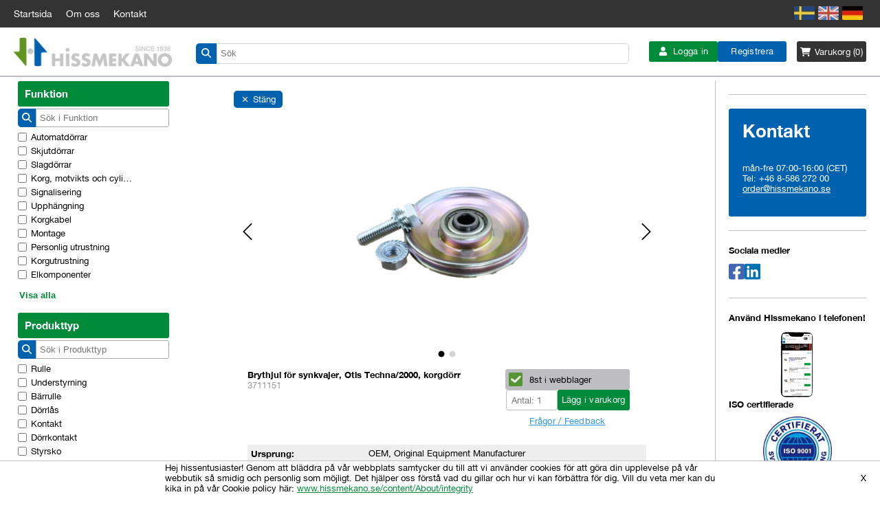

--- FILE ---
content_type: text/css; charset=UTF-8
request_url: https://test.hissmekano.se/_next/static/css/43fcbde239b6740e.css
body_size: 560
content:
.image-container{width:inherit;height:inherit;position:relative}.image-container .image{width:100%;height:100%;position:relative!important;-o-object-fit:cover;object-fit:cover}@font-face{font-family:Helvetica neue;src:url(/fonts/HelveticaNeue.woff2) format("woff2"),url(/fonts/HelveticaNeue.woff) format("woff");font-weight:400;font-style:normal;font-display:swap}@font-face{font-family:Helvetica neue;src:url(/fonts/HelveticaNeueBold.woff2) format("woff2"),url(/fonts/HelveticaNeueBold.woff) format("woff");font-weight:700;font-style:normal;font-display:swap}

--- FILE ---
content_type: application/javascript; charset=UTF-8
request_url: https://test.hissmekano.se/_next/static/chunks/3934-c0304a2b3c9ae1f0.js
body_size: 1077
content:
(self.webpackChunk_N_E=self.webpackChunk_N_E||[]).push([[3934],{3759:function(e){"use strict";var n=function(e){};e.exports=function(e,t){for(var i=arguments.length,r=new Array(i>2?i-2:0),o=2;o<i;o++)r[o-2]=arguments[o];if(n(t),!e){var c;if(void 0===t)c=new Error("Minified exception occurred; use the non-minified dev environment for the full error message and additional helpful warnings.");else{var a=0;(c=new Error(t.replace(/%s/g,(function(){return String(r[a++])})))).name="Invariant Violation"}throw c.framesToPop=1,c}}},7720:function(){},6653:function(e,n,t){"use strict";t.d(n,{DcD:function(){return r}});var i=t(8357);function r(e){return(0,i.w_)({tag:"svg",attr:{viewBox:"0 0 8 16"},child:[{tag:"path",attr:{fillRule:"evenodd",d:"M0 8c0-2.2 1.8-4 4-4s4 1.8 4 4-1.8 4-4 4-4-1.8-4-4z"}}]})(e)}},9982:function(e,n,t){"use strict";t.d(n,{Z:function(){return f}});var i=t(6508),r=t(3759),o=t.n(r),c={window:{fontScale:1,height:0,scale:1,width:0},screen:{fontScale:1,height:0,scale:1,width:0}},a={},u=function(){function e(){}return e.get=function(e){return o()(c[e],"No dimension set for key "+e),c[e]},e.set=function(e){e&&(i.canUseDOM?o()(!1,"Dimensions cannot be set in the browser"):(null!=e.screen&&(c.screen=e.screen),null!=e.window&&(c.window=e.window)))},e._update=function(){if(i.canUseDOM){var e=window,n=e.document.documentElement;c.window={fontScale:1,height:n.clientHeight,scale:e.devicePixelRatio||1,width:n.clientWidth},c.screen={fontScale:1,height:e.screen.height,scale:e.devicePixelRatio||1,width:e.screen.width},Array.isArray(a.change)&&a.change.forEach((function(e){return e(c)}))}},e.addEventListener=function(e,n){var t=this;return a[e]=a[e]||[],a[e].push(n),{remove:function(){t.removeEventListener(e,n)}}},e.removeEventListener=function(e,n){Array.isArray(a[e])&&(a[e]=a[e].filter((function(e){return e!==n})))},e}();i.canUseDOM&&(u._update(),window.addEventListener("resize",u._update,!1));var s=t(7294);function f(){var e=(0,s.useState)((function(){return u.get("window")})),n=e[0],t=e[1];return(0,s.useEffect)((function(){function e(e){var n=e.window;null!=n&&t(n)}return u.addEventListener("change",e),t(u.get("window")),function(){u.removeEventListener("change",e)}}),[]),n}}}]);

--- FILE ---
content_type: application/javascript; charset=UTF-8
request_url: https://test.hissmekano.se/_next/static/chunks/6850-af945d8cba5a7383.js
body_size: 9035
content:
"use strict";(self.webpackChunk_N_E=self.webpackChunk_N_E||[]).push([[6850],{8936:function(n,t,e){var i=e(7297),r=e(5893),o=e(5322),u=e(5781),a=e(9028),c=e(468),d=e(4903),l=e(7294),s=e(9521);function f(){var n=(0,i.Z)(["\n        grid-template-areas:\n          'a a'\n          'b c';\n      "]);return f=function(){return n},n}function v(){var n=(0,i.Z)(["\n          grid-template-areas:\n            'b'\n            'b'\n            'c';\n          grid-template-columns: 1fr;\n        "]);return v=function(){return n},n}function p(){var n=(0,i.Z)(["\n      "," {\n        grid-template-areas:\n          'a b'\n          'a c';\n        grid-template-columns: 23% 1fr;\n        grid-template-rows: auto auto;\n        ","\n      }\n\n      "," {\n        grid-template-areas: 'a b c';\n        grid-template-columns: 260px 1fr 240px;\n        grid-template-rows: auto;\n      }\n    "]);return p=function(){return n},n}function h(){var n=(0,i.Z)(["\n  display: grid;\n  width: 100%;\n  grid-column: auto;\n  position: relative;\n  grid-template-areas:\n    'a'\n    'b'\n    'c';\n\n  "," {\n    grid-template-areas:\n      'a c'\n      'b c';\n    grid-template-columns: 1fr 240px;\n    grid-template-rows: auto 1fr;\n\n    ","\n  }\n\n  ","\n"]);return h=function(){return n},n}var g=s.ZP.div.withConfig({componentId:"sc-132c278b-0"})(h(),u.zP.desktop,(function(n){return n.smallScreenDesktop&&(0,s.iv)(f())}),(function(n){n.windowHeight;var t=n.vertical,e=n.tableSingelRow;return t&&(0,s.iv)(p(),u.zP.tablet,e&&(0,s.iv)(v()),u.zP.desktop)}));t.Z=function(n){var t=n.tableSingelRow,e=n.children,i=(0,d.tN)(),u=i.getAppState,s=i.setPromotionState,f=i.promotionState,v=u(),p=(0,l.useState)(0),h=p[0],m=p[1],b=(0,l.useState)(!1),x=b[0],w=b[1],Z=(0,l.useState)(f),P=(Z[0],Z[1],(0,l.useState)(0)),j=P[0],I=P[1],y=(0,a.Co)().state,C=y.productFilterSetup,k=y.productFilterResult;(0,l.useEffect)((function(){if(0===h){var n=(0,o.Xk)(k,C);m(n.length)}}),[k]),(0,l.useEffect)((function(){I(window.innerHeight)}),[]),(0,l.useEffect)((function(){return c.aB.INITIAL===v&&window.addEventListener("resize",S),function(){window.removeEventListener("resize",S)}}),[f]),(0,l.useEffect)((function(){0!==h&&S()}),[h]);var S=function(){var n=document.body.clientWidth;1615>n?w(!0):1615<=n&&w(!1),1415>n&&f===d.Nq.INITIAL?s(d.Nq.MOVED):1415<=n&&f===d.Nq.MOVED&&s(d.Nq.INITIAL)};return(0,r.jsx)(g,{tableSingelRow:t,vertical:u()!==c.aB.INITIAL,windowHeight:j,smallScreenDesktop:x&&f===d.Nq.INITIAL,children:e})}},1865:function(n,t,e){var i=e(7568),r=e(828),o=e(7297),u=e(655),a=e(5893),c=e(9065),d=e(2107),l=e(4286),s=e(5781),f=e(994),v=e(7294),p=e(9521);function h(){var n=(0,o.Z)(["\n  display: flex;\n  flex-direction: column;\n  padding-left: ","px;\n  padding-right: ","px;\n  border-radius: ","px;\n  background: ",";\n  color: ",";\n  font-size: ",";\n  width: 50%;\n\n  span {\n    padding-top: ","px;\n  }\n\n  p:last-child {\n    padding-bottom: ","px;\n  }\n\n  width: 100%;\n\n  a {\n    color: ",";\n  }\n"]);return h=function(){return n},n}function g(){var n=(0,o.Z)(["\n  margin-bottom: 20px;\n  padding-bottom: 20px;\n  border-bottom: 1px solid ",";\n"]);return g=function(){return n},n}var m=p.ZP.div.withConfig({componentId:"sc-671262af-0"})(h(),s.ZP.padding.page,s.ZP.padding.page,s.ZP.radius.small,(function(n){return n.theme.background.page.tint}),(function(n){return n.theme.foreground.secondary}),s.ZP.font.small,s.ZP.padding.page,s.ZP.padding.page,(function(n){return n.theme.font.light})),b=p.ZP.div.withConfig({componentId:"sc-671262af-1"})(g(),(function(n){return n.theme.border.primary}));t.Z=function(){var n=(0,v.useState)(""),t=n[0],e=n[1],o=(0,f.Z)().locale,s=(0,l.Z)(d.e5i,(function(n,t){return n.getContactInfo(t)}));return(0,v.useEffect)((function(){var n=function(){var n=(0,i.Z)((function(){var n,t;return(0,u.__generator)(this,(function(i){switch(i.label){case 0:return[4,s.run(o)];case 1:return n=r.Z.apply(void 0,[i.sent(),2]),t=n[0],!n[1]&&t&&e(t),[2]}}))}));return function(){return n.apply(this,arguments)}}();n()}),[o]),(0,a.jsx)(b,{children:(0,a.jsx)(m,{children:(0,a.jsx)(c.Z,{markdown:t})})})}},9348:function(n,t,e){var i=e(7297),r=e(5893),o=e(5781),u=e(994),a=e(1664),c=e.n(a),d=e(1163),l=e(9521);function s(){var n=(0,i.Z)(["\n  display: flex;\n  flex-direction: column;\n  width: 50%;\n  margin-left: ","px;\n  padding-bottom: ","px;\n\n  "," {\n    width: 100%;\n  }\n"]);return s=function(){return n},n}function f(){var n=(0,i.Z)(["\n  color: ",";\n  margin-right: ","px;\n"]);return f=function(){return n},n}function v(){var n=(0,i.Z)(["\n  color: ",";\n  margin-right: ","px;\n"]);return v=function(){return n},n}function p(){var n=(0,i.Z)(["\n  display: flex;\n  flex-direction: row;\n  color: ",";\n  user-select: none;\n"]);return p=function(){return n},n}function h(){var n=(0,i.Z)(["\n  display: flex;\n  flex-direction: row;\n  cursor: pointer;\n\n  &:hover {\n    color: ",";\n  }\n\n  &:hover #chevron {\n    color: ",";\n  }\n"]);return h=function(){return n},n}function g(){var n=(0,i.Z)([""]);return g=function(){return n},n}var m=l.ZP.div.withConfig({componentId:"sc-e41efb75-0"})(s(),o.ZP.padding.box,o.ZP.padding.page,o.zP.tablet),b=l.ZP.span.withConfig({componentId:"sc-e41efb75-1"})(f(),(function(n){return n.theme.background.button.primary}),o.ZP.padding.box),x=l.ZP.span.withConfig({componentId:"sc-e41efb75-2"})(v(),(function(n){return n.theme.background.button.secondary}),o.ZP.padding.box),w=l.ZP.div.withConfig({componentId:"sc-e41efb75-3"})(p(),(function(n){return n.theme.background.button.secondary})),Z=l.ZP.div.withConfig({componentId:"sc-e41efb75-4"})(h(),(function(n){return n.theme.background.button.secondary}),(function(n){return n.theme.background.button.secondary})),P=l.ZP.div.withConfig({componentId:"sc-e41efb75-5"})(g());t.Z=function(){var n,t,e=(0,u.Z)().navMenu,i=(0,d.useRouter)(),o=i.query.all,a=null===o||void 0===o?void 0:o[0];return(0,r.jsx)(r.Fragment,{children:null===e||void 0===e||null===(n=e.data)||void 0===n?void 0:n.filter((function(n){var t,e,r,o,u,a,c,d,l,s,f,v,p,h,g,m=i.route.substring(0,i.route.lastIndexOf("/")),b=m.substring(0,m.lastIndexOf("/"));return 0===(null===(t=n.attributes)||void 0===t||null===(e=t.nav_menu_items)||void 0===e||null===(r=e.data)||void 0===r?void 0:r.length)?null:(null===(c=null===(o=n.attributes)||void 0===o||null===(u=o.nav_menu_items)||void 0===u||null===(a=u.data)||void 0===a?void 0:a[0].attributes)||void 0===c||null===(d=c.url)||void 0===d?void 0:d.substring(0,null===(l=n.attributes.nav_menu_items.data[0].attributes)||void 0===l?void 0:l.url.lastIndexOf("/")))===m||(null===(p=null===(s=n.attributes)||void 0===s||null===(f=s.nav_menu_items)||void 0===f||null===(v=f.data)||void 0===v?void 0:v[0].attributes)||void 0===p||null===(h=p.url)||void 0===h?void 0:h.substring(0,null===(g=n.attributes.nav_menu_items.data[0].attributes)||void 0===g?void 0:g.url.lastIndexOf("/")))===b})).map((function(n,e){var o,u,d,l;return(0,r.jsx)(P,{children:(0,r.jsxs)(m,{children:[(0,r.jsx)("span",{children:(0,r.jsx)("strong",{children:null!==(t=null===(o=n.attributes)||void 0===o?void 0:o.displayName)&&void 0!==t?t:""})}),null===(u=n.attributes)||void 0===u||null===(d=u.nav_menu_items)||void 0===d||null===(l=d.data)||void 0===l?void 0:l.map((function(n,t){var e,o,u,d,l,s,f,v;return(null===(e=n.attributes)||void 0===e||null===(o=e.url)||void 0===o?void 0:o.substring((null===(u=n.attributes)||void 0===u?void 0:u.url.lastIndexOf("/"))+1))===a||(null===(d=n.attributes)||void 0===d?void 0:d.url)===i.route?(0,r.jsxs)(w,{children:[(0,r.jsx)(x,{children:(0,r.jsx)("strong",{children:"\xbb"})}),(0,r.jsx)("span",{children:null===(v=n.attributes)||void 0===v?void 0:v.displayName})]},t):(0,r.jsx)(c(),{href:{pathname:null===(l=n.attributes)||void 0===l?void 0:l.url,query:{id:n.id}},as:null===(s=n.attributes)||void 0===s?void 0:s.url,passHref:!0,children:(0,r.jsxs)(Z,{children:[(0,r.jsx)(b,{id:"chevron",children:(0,r.jsx)("strong",{children:"\xbb"})}),(0,r.jsx)("span",{children:null===(f=n.attributes)||void 0===f?void 0:f.displayName})]})},t)}))]})},e)}))})}},4889:function(n,t,e){var i=e(7297),r=e(5893),o=e(5781),u=(e(7294),e(9521)),a=e(7814),c=e(3024),d=e(5675),l=e.n(d),s=e(994),f=e(6896),v=e(3954);function p(){var n=(0,i.Z)(["\n  padding-bottom: 20px;\n  border-bottom: 1px solid ",";\n  margin-bottom: 20px;\n"]);return p=function(){return n},n}function h(){var n=(0,i.Z)(["\n  display: flex;\n  flex-direction: column;\n  border-radius: ","px;\n  font-size: ",";\n  text-align: left;\n  width: 50%;\n\n  div {\n    display: flex;\n    flex-direction: row;\n    align-items: center;\n    gap: 6px;\n  }\n  a {\n    display: inline-block;\n    position: relative;\n  }\n  svg {\n    font-size: ",";\n  }\n  span {\n    position: absolute;\n    top: 50%;\n    transform: translateY(-50%);\n    margin-left: ","px;\n    color: black;\n    white-space: nowrap;\n\n    &:hover {\n      text-decoration: underline;\n    }\n  }\n\n  "," {\n    width: 100%;\n  }\n"]);return h=function(){return n},n}function g(){var n=(0,i.Z)(["\n  font-weight: bold;\n  margin-bottom: 10px;\n  display: block;\n"]);return g=function(){return n},n}function m(){var n=(0,i.Z)(["\n  margin-bottom: 5px;\n  span {\n    margin-left: 10px;\n  }\n"]);return m=function(){return n},n}function b(){var n=(0,i.Z)([""]);return b=function(){return n},n}var x=e(3636).vI,w=u.ZP.div.withConfig({componentId:"sc-43b67be8-0"})(p(),(function(n){return n.theme.border.primary})),Z=u.ZP.div.withConfig({componentId:"sc-43b67be8-1"})(h(),o.ZP.radius.small,o.ZP.font.small,o.ZP.font.large,o.ZP.padding.box,o.zP.tablet),P=u.ZP.label.withConfig({componentId:"sc-43b67be8-2"})(g()),j=u.ZP.div.withConfig({componentId:"sc-43b67be8-3"})(m()),I=u.ZP.div.withConfig({componentId:"sc-43b67be8-4"})(b());t.Z=function(){var n,t,e=(0,s.Z)().socials,i=(0,f.Z)().formatMessage;return x.add(c.vnX),(0,r.jsx)(w,{children:(0,r.jsxs)(Z,{children:[(0,r.jsx)(P,{children:i(v.dg.general.socialMedia)}),(0,r.jsx)(I,{children:null===e||void 0===e||null===(n=e.data)||void 0===n?void 0:n.map((function(n,e){var i,o,u,c,d,s,f;return(0,r.jsx)(j,{children:(0,r.jsx)("a",{href:null!==(t=null===(i=n.attributes)||void 0===i?void 0:i.url)&&void 0!==t?t:"",target:"_blank",rel:"noreferrer",children:(0,r.jsxs)(r.Fragment,{children:[(null===(o=n.attributes)||void 0===o?void 0:o.fontawesomeCode)&&(0,r.jsx)(a.G,{icon:["fab",null===(u=n.attributes)||void 0===u?void 0:u.fontawesomeCode],style:{color:null===(c=n.attributes)||void 0===c?void 0:c.colorCode}}),(null===(d=n.attributes)||void 0===d?void 0:d.logoURL)&&(0,r.jsx)(l(),{src:null===(s=n.attributes)||void 0===s?void 0:s.logoURL,alt:null===(f=n.attributes)||void 0===f?void 0:f.name,width:"auto",height:"auto",objectFit:"contain"})]})})},e)}))})]})})}},2244:function(n,t,e){e.d(t,{Z:function(){return _}});var i=e(7297),r=e(5893),o=e(5781),u=e(994),a=e(9521),c=e(7568),d=e(9815),l=e(655),s=e(7294),f=e(2107),v=e(4286),p=e(5675),h=e.n(p);function g(){var n=(0,i.Z)(["\n      padding-bottom: 0;\n      margin-bottom: 0;\n    "]);return g=function(){return n},n}function m(){var n=(0,i.Z)(["\n  display: flex;\n  flex-direction: column;\n  padding-bottom: ","px;\n  margin-bottom: ","px;\n\n  ","\n\n  &:hover {\n    cursor: ",";\n  }\n"]);return m=function(){return n},n}function b(){var n=(0,i.Z)(["\n  display: inline-flex;\n  flex-direction: column;\n  overflow: hidden;\n  position: relative;\n"]);return b=function(){return n},n}function x(){var n=(0,i.Z)(["\n  width: ","%;\n  min-height: 100px;\n  margin-bottom: ",";\n"]);return x=function(){return n},n}function w(){var n=(0,i.Z)(["\n  margin-bottom: ","px;\n"]);return w=function(){return n},n}var Z=a.ZP.div.withConfig({componentId:"sc-dcbf145-0"})(m(),o.ZP.padding.page,o.ZP.padding.page,(function(n){return n.noPadding&&(0,a.iv)(g())}),(function(n){return n.clickable?"pointer":"normal"})),P=a.ZP.div.withConfig({componentId:"sc-dcbf145-1"})(b()),j=a.ZP.div.withConfig({componentId:"sc-dcbf145-2"})(x(),(function(n){return 100/n.amount}),(function(n){return n.gotMore?"".concat(o.ZP.padding.box,"px"):0})),I=a.ZP.span.withConfig({componentId:"sc-dcbf145-3"})(w(),o.ZP.padding.button),y=function(n,t,e,i){return t.map((function(t){var o,u,a=n.find((function(n){return n.id===t.id}));return void 0!==(null===(o=a.attributes)||void 0===o?void 0:o.url)?(0,r.jsx)(j,{gotMore:i,amount:null!==e&&void 0!==e?e:1,style:{position:"relative",width:"100%",maxHeight:"100px",height:"auto"},children:(0,r.jsx)(h(),{src:null===(u=a.attributes)||void 0===u?void 0:u.url,layout:"fill",objectFit:"contain",alt:a.attributes.alternativeText})},"buildrow_image_"+t.id):(0,r.jsx)(s.Fragment,{},"buildrow_fragment_"+t.id)}))},C=function(n){var t,e,i,o,u=n.subsection,a=[],p=(0,s.useState)([]),h=p[0],g=p[1],m=(0,s.useState)(0),b=m[0],x=m[1],w=(0,v.Z)(f.e5i,(function(n,t){return n.getImage(t)}));(0,s.useEffect)((function(){var n,t;if(null===(n=u.attributes)||void 0===n||null===(t=n.image)||void 0===t?void 0:t.data){var e,i,r,o=null===(e=u.attributes)||void 0===e||null===(i=e.image)||void 0===i?void 0:i.data;if(o.length>b)C(o[b].id,null===(r=o[b].attributes)||void 0===r?void 0:r.url).then((function(n){x(b+1)}))}}),[u,b]);for(var Z,j,C=function(){var n=(0,c.Z)((function(n,t){var e;return(0,l.__generator)(this,(function(i){switch(i.label){case 0:return t?[4,w.run(t)]:[3,2];case 1:return(e=i.sent())&&e[0]?g((0,d.Z)(h).concat([{id:n,img:e[0].toString()}])):g((0,d.Z)(h).concat([{id:n,img:""}])),[3,3];case 2:g((0,d.Z)(h).concat([{id:n,img:""}])),i.label=3;case 3:return[2]}}))}));return function(t,e){return n.apply(this,arguments)}}(),k=Math.ceil((null!==(Z=null===(t=u.attributes)||void 0===t||null===(e=t.image)||void 0===e||null===(i=e.data)||void 0===i?void 0:i.length)&&void 0!==Z?Z:1)/(null!==(j=null===(o=u.attributes)||void 0===o?void 0:o.imagesPerRow)&&void 0!==j?j:1)),S=0;S<k;S++){var N,_,E,O,R,z,T,F,L,M,A,B=[];if(null===(N=u.attributes)||void 0===N||null===(_=N.image)||void 0===_?void 0:_.data)B=(B=(0,d.Z)(u.attributes.image.data)).splice(S,null!==(A=null===(M=u.attributes)||void 0===M?void 0:M.imagesPerRow)&&void 0!==A?A:1);var D,H,V,W=null===u||void 0===u||null===(E=u.attributes)||void 0===E?void 0:E.imagesPerRow;W||(W=1),a.push((0,r.jsxs)(s.Fragment,{children:[0===S&&(0,r.jsx)(I,{children:(0,r.jsx)("strong",{children:null===(O=u.attributes)||void 0===O?void 0:O.title})}),(0,r.jsx)(P,{children:y(null!==B&&void 0!==B?B:[],h.slice(S*W,(S+1)*W),null!==(D=null===(R=u.attributes)||void 0===R?void 0:R.imagesPerRow)&&void 0!==D?D:1,(S+1)*(null!==(H=null===(z=u.attributes)||void 0===z?void 0:z.imagesPerRow)&&void 0!==H?H:1)<(null!==(V=null===(T=u.attributes)||void 0===T||null===(F=T.image)||void 0===F||null===(L=F.data)||void 0===L?void 0:L.length)&&void 0!==V?V:1))})]},"fragment_"+S))}return(0,r.jsx)(r.Fragment,{children:a})},k=function(n){var t,e,i,o=n.subsection,u=(0,r.jsx)(C,{subsection:o});return(0,r.jsx)(Z,{noPadding:2===o.id,clickable:void 0!==(null===(t=o.attributes)||void 0===t?void 0:t.url),onClick:void 0!==(null===(e=o.attributes)||void 0===e?void 0:e.url)&&null!==(null===(i=o.attributes)||void 0===i?void 0:i.url)?function(){return n=o.attributes.url,void window.open(n,"_blank");var n}:void 0,children:u})};function S(){var n=(0,i.Z)(["\n  display: none;\n\n  "," {\n    display: flex;\n    flex-direction: column;\n  }\n"]);return S=function(){return n},n}var N=a.ZP.div.withConfig({componentId:"sc-4812068c-0"})(S(),o.zP.tablet),_=function(){var n,t=(0,u.Z)().subsections,e=null===t||void 0===t||null===(n=t.data)||void 0===n?void 0:n.sort((function(n,t){var e,i,r,o;return(null===(e=n.attributes)||void 0===e?void 0:e.sortPriority)&&(null===(i=t.attributes)||void 0===i?void 0:i.sortPriority)&&(null===(r=n.attributes)||void 0===r?void 0:r.sortPriority)!==(null===(o=t.attributes)||void 0===o?void 0:o.sortPriority)?n.attributes.sortPriority>t.attributes.sortPriority?1:-1:0}));return(0,r.jsx)(r.Fragment,{children:(0,r.jsx)(N,{children:e&&e.map((function(n,t){return(0,r.jsx)(k,{subsection:n},t)}))})})}},7830:function(n,t,e){e.d(t,{a:function(){return bn},Z:function(){return Pn}});var i=e(828),r=e(7297),o=e(5893),u=e(9242),a=e(9028),c=e(6042),d=e(9396),l=e(9815),s=e(2107),f=e(3954),v=e(468),p=e(4903),h=e(994),g=e(1163),m=e(9417),b=e(7294),x=e(7814),w=e(6896),Z=e(9521),P=e(3817),j=e(5322),I=e(1193),y=e(5781);function C(){var n=(0,r.Z)(["\n  margin-top: ","px;\n"]);return C=function(){return n},n}function k(){var n=(0,r.Z)(["\n  margin: 6px 0;\n  height: parent;\n\n  "," {\n    color: ",";\n    padding-left: 2px;\n\n    :hover {\n      color: ",";\n    }\n  }\n"]);return k=function(){return n},n}function S(){var n=(0,r.Z)(["\n      overflow-y: ",";\n      height: calc(100% - 100px);\n    "]);return S=function(){return n},n}function N(){var n=(0,r.Z)(["\n  ","\n"]);return N=function(){return n},n}function _(){var n=(0,r.Z)(["\n  background-color: ",";\n  color: ",";\n  padding-left: ","px;\n  padding-top: ","px;\n  padding-bottom: ","px;\n  border-radius: ","px;\n\n  h3 {\n    margin: 0;\n    font-size: 1.125rem;\n  }\n"]);return _=function(){return n},n}function E(){var n=(0,r.Z)(["\n  padding: 0;\n  margin: 0;\n  width: 30px;\n\n  border: 0;\n  background: ",";\n  color: ",";\n  border-top-left-radius: 5px;\n  border-bottom-left-radius: 5px;\n  height: 27px;\n"]);return E=function(){return n},n}function O(){var n=(0,r.Z)(["\n  display: flex;\n  align-items: center;\n"]);return O=function(){return n},n}function R(){var n=(0,r.Z)(["\n  border-radius: 0px;\n  border-bottom-right-radius: 3px;\n  border-top-right-radius: 3px;\n"]);return R=function(){return n},n}var z=(0,Z.ZP)(P.zx).withConfig({componentId:"sc-3250b9fe-0"})(C(),y.ZP.padding.button),T=(0,Z.ZP)(P.$0).withConfig({componentId:"sc-3250b9fe-1"})(k(),z,(function(n){return n.theme.background.button.primary}),(function(n){return n.theme.background.button.secondary})),F=Z.ZP.div.withConfig({componentId:"sc-3250b9fe-2"})(N(),(function(n){var t=n.scroll;return t&&(0,Z.iv)(S(),t?"scroll":"hidden")})),L=Z.ZP.div.withConfig({componentId:"sc-3250b9fe-3"})(_(),(function(n){return n.theme.background.button.primary}),(function(n){return n.theme.font.light}),2*y.ZP.padding.box,2*y.ZP.padding.box,2*y.ZP.padding.box,y.ZP.radius.small),M=Z.ZP.button.withConfig({componentId:"sc-3250b9fe-4"})(E(),(function(n){return n.theme.background.button.secondary}),(function(n){return n.theme.foreground.secondary})),A=Z.ZP.div.withConfig({componentId:"sc-3250b9fe-5"})(O()),B=(0,Z.ZP)(P.Rj).withConfig({componentId:"sc-3250b9fe-6"})(R()),D=function(n){var t=n._section,e=n.selectedIds,i=n.attributeId,r=n.update,Z=(0,h.Z)().productFilterSetup,y=(0,I.c)().crumbList,C=(0,g.useRouter)().locale,k=(0,w.Z)().formatMessage,S=(0,a.Co)().state.productFilterSetup.attributeInfoByID,N=(0,(0,p.tN)().getAppState)(),_=(0,b.useState)(void 0),E=_[0],O=_[1],R=(0,b.useState)(!1),D=R[0],H=R[1],V=(0,b.useCallback)((function(){var n={selections:[],filteredSelections:[],searchText:void 0,text:(0,j.vW)(Z,i,C)};n.id=i,n.filterBehaviour=null===S||void 0===S?void 0:S[i].filterBehaviour,t.sortedOptions&&t.sortedOptions.forEach((function(t){n.selections=(0,l.Z)(n.selections).concat([{id:t.selectOptionID,count:t.optionCount,text:(0,j.vW)(Z,t.selectOptionID,C)}])})),O(n)}),[S,C,Z,e,t]),W=(0,b.useCallback)((function(){H(!D)}),[D,t]);if((0,b.useEffect)((function(){V()}),[t]),!E)return null;var X=E.selections.filter((function(n){return 0!==n.count&&""!==n.text&&(""!==n.text&&"n/a"!==n.text)}));if(E.searchText&&(X=E.filteredSelections.filter((function(n){return 0!==n.count}))),0===X.length&&!E.searchText&&!y.some((function(n){return n.type===u.Jg.TEXT_SEARCH})))return null;if(D){X.sort((function(n,t){return n.text.localeCompare(t.text)}));var J=X.filter((function(n){return e.some((function(t){return Number(t)===n.id}))})),q=X.filter((function(n){return!e.some((function(t){return Number(t)===n.id}))}));X=(0,l.Z)(J).concat((0,l.Z)(q))}return(0,o.jsxs)(T,{children:[(0,o.jsx)(L,{children:(0,o.jsx)(P.Dx,{children:E.text})}),(X.length>=f.Y8||!!E.searchText)&&(0,o.jsxs)(A,{children:[(0,o.jsx)(M,{children:(0,o.jsx)(x.G,{icon:m.wn1})}),(0,o.jsx)(B,{placeholder:"".concat(k(f.dg.filter.attributeSectionPlaceholder)," ").concat(E.text),value:E.searchText,onChange:function(n){return t=n.target.value,O((0,d.Z)((0,c.Z)({},E),{searchText:t,filteredSelections:E.selections.filter((function(n){return n.text.toLowerCase().includes(t.toLowerCase())||e.some((function(t){return Number(t)===n.id}))}))})),void H(!1);var t},onKeyDown:function(n){if("Enter"===n.key){var t,i=null===(t=E.searchText)||void 0===t?void 0:t.toLowerCase();if(X.length>0){var o=X.find((function(n){return i===n.text.toLowerCase()}));if(o)r(E.id,o.id);else{var u=X.find((function(n){return-1===e.indexOf(n.id.toString())}));u&&r(E.id,u.id)}}}}})]}),(0,o.jsx)(F,{scroll:D&&N===v.aB.INITIAL,children:X.map((function(n,t){var i=E.filterBehaviour===s.uIW.AnySelectedCanMatch&&0===n.count;return D||t<=f._9?(0,o.jsxs)(P.X2,{disabled:i,children:[N===v.aB.PRODUCT_VIEW&&(0,o.jsx)(P.Jg,{disabled:i,type:"checkbox",checked:e.some((function(t){return Number(t)===n.id})),onChange:function(){return!i&&r(E.id,n.id)}}),(0,o.jsx)(P.ah,{onClick:function(){return!i&&r(E.id,n.id)},children:n.text}),(0,o.jsx)(P.XF,{isHidden:0===e.length&&!y.some((function(n){return n.type===u.Jg.TEXT_SEARCH})),children:0!==e.length||y.some((function(n){return n.type===u.Jg.TEXT_SEARCH}))?n.count:"-"})]},n.id):void 0}))}),X.length>f._9&&(0,o.jsx)(z,{onClick:function(){W()},children:"".concat(k(D?f.dg.filter.showLess:f.dg.filter.showMore))})]})},H=e(4419),V=function(n){var t=n.attributeId,e=n._section,i=n.selectedIds,r=n.update,u=(0,b.useState)(void 0),a=u[0],l=u[1],s=(0,h.Z)().productFilterSetup,f=(0,g.useRouter)().locale;(0,b.useEffect)((function(){var n={id:Number(t),text:(0,j.vW)(s,t,f),trueCount:e.trueCount,falseCount:e.falseCount,checked:!!i.some((function(n){return Number(n)===t}))};l(n)}),[f,s,i,e]);var v=(0,b.useCallback)((function(){r(t,!a.checked),l((0,d.Z)((0,c.Z)({},a),{checked:!(null===a||void 0===a?void 0:a.checked)}))}),[a,r]);return a?(0,o.jsxs)(P.$0,{children:[(0,o.jsx)(P.Dx,{children:a.text}),(0,o.jsxs)(P.X2,{disabled:!1,children:[(0,o.jsx)(P.XF,{isHidden:!1,style:{marginRight:"auto",marginLeft:0},children:a.falseCount}),(0,o.jsxs)(P.n3,{title:a.text,children:[(0,o.jsx)(P.OZ,{type:"checkbox",checked:a.checked,onChange:function(){return v()}}),(0,o.jsx)(P.vC,{})]}),(0,o.jsx)(P.XF,{isHidden:!1,children:a.trueCount})]})]}):null};function W(){var n=(0,r.Z)(["\n  display: block;\n  position: relative;\n  align-items: center;\n  margin-bottom: 10px;\n\n  width: 88%;\n  "," {\n    width: 220px;\n  }\n  padding-bottom: 40px;\n"]);return W=function(){return n},n}function X(){var n=(0,r.Z)(["\n  display: flex;\n  flex-direction: row;\n  align-items: center;\n  justify-content: space-between;\n"]);return X=function(){return n},n}function J(){var n=(0,r.Z)(["\n  pointer-events: none;\n  position: absolute;\n  height: 0;\n  width: 100%;\n  outline: none;\n  margin-top: 35px;\n\n  "," {\n  }\n  z-index: ",";\n\n  ::-webkit-slider-thumb {\n    -webkit-appearance: none;\n    -webkit-tap-highlight-color: transparent;\n  }\n  ::-webkit-slider-thumb {\n    background-color: #f1f5f7;\n    border: none;\n    border-radius: 50%;\n    box-shadow: 0 0 1px 1px #ced4da;\n    cursor: pointer;\n    height: 18px;\n    width: 18px;\n    margin-top: 4px;\n    pointer-events: all;\n    position: relative;\n  }\n\n  ::-moz-range-thumb {\n    background-color: #f1f5f7;\n    border: none;\n    border-radius: 50%;\n    box-shadow: 0 0 1px 1px #ced4da;\n    cursor: pointer;\n    height: 18px;\n    width: 18px;\n    margin-top: 4px;\n    pointer-events: all;\n    position: relative;\n  }\n"]);return J=function(){return n},n}function q(){var n=(0,r.Z)(["\n  position: relative;\n  width: 100%;\n  "," {\n    width: 220px;\n  }\n"]);return q=function(){return n},n}function U(){var n=(0,r.Z)(["\n  position: absolute;\n  border-radius: 3px;\n  height: 5px;\n  background-color: #ced4da;\n  width: 100%;\n  "," {\n    width: 214px;\n  }\n  z-index: 1;\n  margin-top: 35px;\n  left: 3px;\n"]);return U=function(){return n},n}function G(){var n=(0,r.Z)(["\n  position: absolute;\n  border-radius: 3px;\n  height: 5px;\n  background-color: ",";\n  z-index: 2;\n  margin-top: 35px;\n"]);return G=function(){return n},n}function Y(){var n=(0,r.Z)(["\n  display: flex;\n  position: absolute;\n  color: black;\n  font-size: 12px;\n  width: 50%;\n  right: ",";\n"]);return Y=function(){return n},n}function $(){var n=(0,r.Z)(["\n  position: relative;\n"]);return $=function(){return n},n}var K=Z.ZP.div.withConfig({componentId:"sc-44f94a40-0"})(W(),y.zP.desktop),Q=Z.ZP.div.withConfig({componentId:"sc-44f94a40-1"})(X()),nn=Z.ZP.input.withConfig({componentId:"sc-44f94a40-2"})(J(),y.zP.desktop,(function(n){var t=n.isLeft,e=n.minValue,i=n.max;return t?e>i-100?5:3:4})),tn=Z.ZP.div.withConfig({componentId:"sc-44f94a40-3"})(q(),y.zP.desktop),en=Z.ZP.div.withConfig({componentId:"sc-44f94a40-4"})(U(),y.zP.desktop),rn=Z.ZP.div.withConfig({componentId:"sc-44f94a40-5"})(G(),(function(n){return n.theme.background.button.primary})),on=Z.ZP.div.withConfig({componentId:"sc-44f94a40-6"})(Y(),(function(n){return n.isLeft?"":"-4px"})),un=Z.ZP.div.withConfig({componentId:"sc-44f94a40-7"})($()),an=function(n){var t=n.id,e=n.text,i=n.unit,r=n.min,u=n.max,a=n.selectedMin,c=n.selectedMax,d=n.update,l=n.selected,s=(0,b.useState)(a),f=s[0],v=s[1],p=(0,b.useState)(c),h=p[0],g=p[1],m=(0,b.useState)("".concat(a)),x=m[0],w=m[1],Z=(0,b.useState)("".concat(c)),j=Z[0],I=Z[1],y=(0,b.useRef)(null),C=(0,b.useRef)(0),k=(0,b.useRef)(0),S=(0,b.useState)(r)[0],N=(0,b.useState)(u)[0],_=(0,b.useRef)(1),E=(0,b.useState)(l),O=E[0],R=E[1],z=(0,b.useCallback)((function(n){return(n-(S>f?f:S))/((N<h?h:N)-(S>f?f:S))*100}),[f,h]);(0,b.useEffect)((function(){var n;return k.current>0&&C.current>0&&O&&(n=setTimeout((function(){d(Number(t),f,h)}),400)),function(){return clearTimeout(n)}}),[f,h,t]),(0,b.useEffect)((function(){var n=z(f),e=z(h);y.current&&(y.current.id=t,y.current.style.left="calc(3px + ".concat(n,"%)"),y.current.style.width="calc(".concat(e-n,"%)"));var i=r.toString(),o=u.toString();-1===i.indexOf(".")&&-1===i.indexOf(",")&&-1===o.indexOf(".")&&-1===o.indexOf(",")||(_.current=.1)}),[z,t,u,h,r,f]),(0,b.useEffect)((function(){var n=z(f),t=z(h);y.current&&(y.current.style.left="calc(3px + ".concat(n,"%)"),y.current.style.width="calc(".concat(t-n,"%)")),k.current=k.current+1}),[f,z,h,t]),(0,b.useEffect)((function(){h<a&&g(a+1),O||v(a)}),[a,O]),(0,b.useEffect)((function(){f>c&&v(c-1),O||g(c)}),[c,O]),(0,b.useEffect)((function(){!l&&O&&R(!1)}),[l]),(0,b.useEffect)((function(){var n=z(f),t=z(h);y.current&&(y.current.style.width="calc(".concat(t-n,"% - 3px)")),C.current=C.current+1}),[h,z,f,t]);var T=(0,b.useCallback)((function(){Number(x)>=h?(v(h-_.current),w("".concat(h-_.current))):Number(x)>=r?(v(Math.floor(Number(x))),w("".concat(Math.floor(Number(x))))):Number(x)<r?(v(r),w("".concat(r))):w("".concat(f))}),[x,r,h,f]),F=(0,b.useCallback)((function(){Number(j)<=f?(g(f+_.current),I("".concat(f+_.current))):Number(j)<=u?(g(Math.ceil(Number(j))),I("".concat(Math.ceil(Number(j))))):Number(j)>u?(g(u),I("".concat(u))):I("".concat(h))}),[j,u,h,f]);return(0,o.jsxs)(K,{children:[(0,o.jsxs)(Q,{children:[(0,o.jsx)(P.Dx,{children:e}),i&&(0,o.jsxs)("span",{children:["(",i,")"]})]}),(0,o.jsxs)(un,{children:[(0,o.jsx)(nn,{type:"range",min:Math.floor(S),max:Math.ceil(N),step:_.current,value:f,onChange:function(n){var t=Math.min(Number(n.target.value),u-1,h-1);R(!0),v(t),w("".concat(t))},isLeft:!0,minValue:f}),(0,o.jsx)(nn,{type:"range",min:Math.floor(S),max:Math.ceil(N),step:_.current,value:h,onChange:function(n){var t=Math.max(Number(n.target.value),r+1,f+1);R(!0),g(t),I("".concat(t))}})]}),(0,o.jsxs)(tn,{children:[(0,o.jsx)(on,{isLeft:!0,children:(0,o.jsx)("input",{type:"number",style:{width:"90%",textAlign:"center"},value:x,onChange:function(n){R(!0),w(n.target.value)},onBlur:T})}),(0,o.jsx)(on,{children:(0,o.jsx)("input",{type:"number",style:{width:"90%",marginRight:"0px",marginLeft:"auto",textAlign:"center"},value:j,onChange:function(n){Math.max(Math.ceil(Number(n.target.value)),r+1,f+1);R(!0),I(n.target.value)},onBlur:F})}),(0,o.jsx)(en,{}),(0,o.jsx)(rn,{ref:y})]})]})};e(8344);function cn(){var n=(0,r.Z)(["\n  height: ",";\n  display: flex;\n  flex-direction: row;\n  "," {\n    width: 100%;\n  }\n"]);return cn=function(){return n},n}function dn(){var n=(0,r.Z)(["\n  "," {\n    width: 100%;\n  }\n"]);return dn=function(){return n},n}function ln(){var n=(0,r.Z)(["\n        "," {\n          flex-direction: column;\n        }\n\n        "," {\n          width: 100%;\n\n          > div {\n            width: 100%;\n          }\n        }\n        "," {\n          width: 96%;\n        }\n        "," {\n          "," {\n            width: 88%;\n          }\n        }\n      "]);return ln=function(){return n},n}function sn(){var n=(0,r.Z)(["\n      display: flex;\n      max-height: none;\n      padding-bottom: 20px;\n      height: 100%;\n      overflow-y: auto;\n\n      ","\n    "]);return sn=function(){return n},n}function fn(){var n=(0,r.Z)(["\n        display: none;\n      "]);return fn=function(){return n},n}function vn(){var n=(0,r.Z)(["\n        display: block;\n      "]);return vn=function(){return n},n}function pn(){var n=(0,r.Z)(["\n          position: fixed;\n          width: 23%;\n          "," {\n            width: 100%;\n          }\n          "," {\n            "," {\n              width: 88%;\n            }\n          }\n\n          "," {\n            width: 260px;\n            "," {\n              width: 220px;\n            }\n          }\n        "]);return pn=function(){return n},n}function hn(){var n=(0,r.Z)(["\n        ","\n        padding-bottom: 20px;\n        height: ","px;\n        grid-column: 1;\n        flex-direction: column;\n        overflow-y: scroll;\n\n        "," {\n          flex-direction: column;\n\n          > div {\n            margin-top: 0;\n            margin-bottom: 6px;\n          }\n        }\n\n        "," {\n          flex-direction: column;\n          justify-content: center;\n\n          > div:first-child {\n            h3 {\n            }\n          }\n        }\n      "]);return hn=function(){return n},n}function gn(){var n=(0,r.Z)([""]);return gn=function(){return n},n}function mn(){var n=(0,r.Z)(["\n  flex-direction: row;\n  max-height: 0;\n  overflow: hidden;\n  transition: max-height 0.5s;\n  width: 100%;\n  display: none;\n  max-width: 100%;\n\n  ","\n\n  "," {\n    display: flex;\n    height: auto;\n    max-height: none;\n    /* width: 240px;\n    min-width: 240px; */\n    border-bottom: 0;\n    width: 100%;\n\n    ","\n\n    "," {\n      flex-wrap: wrap;\n      justify-content: center;\n      > div {\n      }\n    }\n  }\n\n  "," {\n    ","\n\n    "," {\n      flex-wrap: nowrap;\n      justify-content: center;\n      > div {\n        margin-right: ","px;\n\n        :last-child {\n          margin-right: 0;\n        }\n      }\n    }\n  }\n\n  "," {\n    flex-direction: row;\n\n    "," {\n      margin: 6px;\n      width: 23%;\n\n      "," {\n        width: 220px;\n      }\n    }\n\n    ","\n  }\n  "," {\n    ","\n  }\n"]);return mn=function(){return n},n}var bn=15,xn=Z.ZP.div.withConfig({componentId:"sc-6d3b1025-0"})(cn(),(function(n){return n.scroll?"335px":"auto"}),y.zP.tablet),wn=(0,Z.ZP)(P.W2).withConfig({componentId:"sc-6d3b1025-1"})(dn(),y.zP.tablet),Zn=Z.ZP.nav.withConfig({componentId:"sc-6d3b1025-2"})(mn(),(function(n){var t=n.show,e=n.vertical;return t&&(0,Z.iv)(sn(),e&&(0,Z.iv)(ln(),wn,xn,T,y.zP.tablet,T))}),y.zP.tablet,(function(n){return n.hideTablet&&(0,Z.iv)(fn())}),wn,y.zP.desktop,(function(n){return n.hideTablet&&(0,Z.iv)(vn())}),wn,bn,y.zP.tablet,T,y.zP.desktop,(function(n){var t=n.vertical,e=n.fixedFilration,i=n.windowHeight;return t&&(0,Z.iv)(hn(),e&&(0,Z.iv)(pn(),T,y.zP.tablet,T,y.zP.desktop,T),i-140,xn,wn)}),y.zP.desktop,(function(n){return n.vertical&&(0,Z.iv)(gn())})),Pn=function(n){var t=n.hideTablet,e=n.forceVertical,r=void 0!==e&&e,c=n.forceShow,d=void 0!==c&&c,l=(0,a.Co)(),f=l.state,h=f.productFilterResult,m=f.productFilterSetup,x=f.productFilters,Z=f.status,P=l.dispatch,y=(0,p.tN)(),C=y.getAppState,k=(y.setLoading,y.fixedFilration),S=(0,g.useRouter)().locale,N=((0,w.Z)().formatMessage,(0,b.useState)(0)),_=N[0],E=N[1],O=(0,I.c)(),R=O.isInitiate,z=O.handleProductFilterResult,T=O.getVisibleState;O.clearFilter;(0,b.useEffect)((function(){return F(),window.addEventListener("resize",F),function(){window.removeEventListener("resize",F)}}),[]);var F=function(){E(window.innerHeight)};(0,b.useEffect)((function(){R()||z(h)}),[h]);var L=C(),M=T(),A=(0,j.Xk)(M,m),B=(0,H.Fn)(x);return(0,o.jsxs)(Zn,{hideTablet:t,show:d,vertical:r||L===v.aB.PRODUCT_VIEW,windowHeight:_,fixedFilration:k,children:[Z!==u.T6.INITIAL&&!1,(0,o.jsx)(xn,{scroll:L===v.aB.INITIAL,children:(0,o.jsx)(wn,{id:"filterationMenuContainer",children:A.map((function(n){switch(n.type){case s.Wpv.Select:var t=M.availableFilterOptions.selectOptions[n.id];return(0,o.jsx)(D,{attributeId:Number(n.id),selectedIds:B,_section:t,update:function(n,t){P(u.VO.updateFilters(u.Jg.SELECT_OPTION,n,t))}},n.id);case s.Wpv.Bool:var e,r=null===(e=M.availableFilterOptions)||void 0===e?void 0:e.bools[n.id];return 0===r.trueCount?null:(0,o.jsx)(V,{attributeId:Number(n.id),_section:r,selectedIds:B,update:function(n,t){void 0!==x.bools&&void 0!==x.bools[n]?P(u.VO.removeFilters(u.Jg.BOOLS,n)):P(u.VO.updateFilters(u.Jg.BOOLS,n,void 0,void 0,void 0,t))}},n.id);case s.Wpv.Decimal:var a,c,d=M.availableFilterOptions.decimalRanges[n.id],l=Number(n.id),f=d.min,v=d.max;if(x.decimalRanges){var p=Object.entries(x.decimalRanges).some((function(t){var e=(0,i.Z)(t,2),r=e[0];e[1];return r===n.toString()}));p&&(f=x.decimalRanges[n.id].min,v=x.decimalRanges[n.id].max)}var h={min:d.min,max:d.max};if(null===(a=m.filterOptions)||void 0===a?void 0:a.decimalRanges){var g=m.filterOptions.decimalRanges[n.id];g&&(h=g)}return(0,o.jsx)(an,{id:n.id.toString(),selected:-1!==B.indexOf(n.id.toString()),text:(0,j.vW)(m,l,S),unit:null===(c=m.attributeInfoByID)||void 0===c?void 0:c[n.id].metricUnit,min:h.min,max:h.max,selectedMin:f,selectedMax:v,update:function(n,t,e){P(u.VO.updateFilters(u.Jg.DECIMAL_RANGES,n,void 0,t,e))}},n.id);default:return null}}))})})]})}}}]);

--- FILE ---
content_type: application/javascript; charset=UTF-8
request_url: https://test.hissmekano.se/_next/static/sDryjwFjxXddzyL68IP7Z/_buildManifest.js
body_size: 1424
content:
self.__BUILD_MANIFEST=function(s,e,t,a,c,r,i,n,d,u){return{__rewrites:{beforeFiles:[],afterFiles:[],fallback:[]},"/":[e,t,a,r,s,"static/chunks/pages/index-b32966a325363a2a.js"],"/404":[e,t,a,"static/chunks/pages/404-96df1fc623bf3be8.js"],"/_error":["static/chunks/pages/_error-7891c9bfcd7b3e53.js"],"/admin":[s,"static/chunks/pages/admin-9d2ebc45513cefeb.js"],"/admin/addresses":[c,s,"static/chunks/pages/admin/addresses-a77aee6e921a3e46.js"],"/admin/attest/settings":[s,"static/chunks/pages/admin/attest/settings-300fe1caf9d631a1.js"],"/admin/attributes":[n,d,s,"static/chunks/pages/admin/attributes-8b6981fe7e9ae1fc.js"],"/admin/product-news":[n,d,s,"static/chunks/pages/admin/product-news-f51df7ee4332aaec.js"],"/admin/sync-overview":["static/chunks/pages/admin/sync-overview-1d33e4b9780ed910.js"],"/admin/users/create-user":[c,i,"static/chunks/pages/admin/users/create-user-02f908b289903abf.js"],"/admin/users/[id]":[c,i,"static/chunks/pages/admin/users/[id]-6dab8d378d15968a.js"],"/contact":[e,t,"static/chunks/pages/contact-6acae6d6903197e0.js"],"/content/About/page/[id]":[e,t,s,"static/chunks/pages/content/About/page/[id]-102f28830f16361a.js"],"/content/About/staff":[e,t,s,"static/chunks/pages/content/About/staff-d125b8f125f93175.js"],"/content/About/[...all]":[e,t,s,"static/chunks/pages/content/About/[...all]-0af3e16256d2c518.js"],"/content/News/newsletter":[e,t,"static/chunks/pages/content/News/newsletter-55b4134bfc16dff0.js"],"/content/Service/[id]":[e,t,"static/chunks/pages/content/Service/[id]-110f899b44a791fc.js"],"/order":[s,"static/chunks/pages/order-b866308baac542e1.js"],"/order/attest/accept":["static/chunks/pages/order/attest/accept-a34e10f896c78412.js"],"/order/attest/edit":["static/chunks/pages/order/attest/edit-71888d35369ac14f.js"],"/product/[id]":[e,"static/chunks/0c428ae2-773c356b335091b1.js","static/chunks/3934-c0304a2b3c9ae1f0.js",t,a,s,"static/chunks/pages/product/[id]-e8bd32a8a8c2391c.js"],"/question":[e,t,"static/chunks/pages/question-061d87ee8dcc9a18.js"],"/register":[s,"static/chunks/pages/register-97f5e9be2a70a95f.js"],"/server-sitemap-1.xml":["static/chunks/pages/server-sitemap-1.xml-932c90fec126b56d.js"],"/server-sitemap-10.xml":["static/chunks/pages/server-sitemap-10.xml-9c19066fedff31ef.js"],"/server-sitemap-2.xml":["static/chunks/pages/server-sitemap-2.xml-61a36125c8e56ea5.js"],"/server-sitemap-3.xml":["static/chunks/pages/server-sitemap-3.xml-5c4de70512faa593.js"],"/server-sitemap-4.xml":["static/chunks/pages/server-sitemap-4.xml-76a078e6814b4987.js"],"/server-sitemap-5.xml":["static/chunks/pages/server-sitemap-5.xml-760e30dae07eb87a.js"],"/server-sitemap-6.xml":["static/chunks/pages/server-sitemap-6.xml-01b5990e2c67aea8.js"],"/server-sitemap-7.xml":["static/chunks/pages/server-sitemap-7.xml-b72995acf7168fa3.js"],"/server-sitemap-8.xml":["static/chunks/pages/server-sitemap-8.xml-d440d4f44eb2c43c.js"],"/server-sitemap-9.xml":["static/chunks/pages/server-sitemap-9.xml-4e93b48031238500.js"],"/shared":[e,t,a,r,u,"static/chunks/pages/shared-38c2ff824580dea8.js"],"/shared/cart":[e,t,a,r,u,"static/chunks/pages/shared/cart-7fabcaa430319c1f.js"],"/users/me":[c,i,s,"static/chunks/pages/users/me-6dd891f00e51db03.js"],"/users/order-history":[s,"static/chunks/pages/users/order-history-183943de73d3db1c.js"],"/users/order-history/[orderDetails]":[s,"static/chunks/pages/users/order-history/[orderDetails]-242750de1fee36dd.js"],"/users/set-new-password":["static/chunks/pages/users/set-new-password-653be7291bcbc682.js"],"/users/shared-history":["static/chunks/pages/users/shared-history-80164d006565abef.js"],sortedPages:["/","/404","/_app","/_error","/admin","/admin/addresses","/admin/attest/settings","/admin/attributes","/admin/product-news","/admin/sync-overview","/admin/users/create-user","/admin/users/[id]","/contact","/content/About/page/[id]","/content/About/staff","/content/About/[...all]","/content/News/newsletter","/content/Service/[id]","/order","/order/attest/accept","/order/attest/edit","/product/[id]","/question","/register","/server-sitemap-1.xml","/server-sitemap-10.xml","/server-sitemap-2.xml","/server-sitemap-3.xml","/server-sitemap-4.xml","/server-sitemap-5.xml","/server-sitemap-6.xml","/server-sitemap-7.xml","/server-sitemap-8.xml","/server-sitemap-9.xml","/shared","/shared/cart","/users/me","/users/order-history","/users/order-history/[orderDetails]","/users/set-new-password","/users/shared-history"]}}("static/css/574084a258343374.css","static/chunks/2cca2479-c97763b96e823d6d.js","static/chunks/6850-af945d8cba5a7383.js","static/chunks/4924-d5f3deb3d5a812f4.js","static/chunks/1038-95c5c19e5271f82f.js","static/chunks/9182-4e51780b75abc0e7.js","static/chunks/8734-6236bcbf0b38431c.js","static/chunks/bee240a3-2642409530d5280c.js","static/chunks/1419-c157d8d7b39eabc2.js","static/chunks/3822-13e5c3078c77b93f.js"),self.__BUILD_MANIFEST_CB&&self.__BUILD_MANIFEST_CB();

--- FILE ---
content_type: application/javascript; charset=UTF-8
request_url: https://test.hissmekano.se/_next/static/chunks/pages/index-b32966a325363a2a.js
body_size: 4986
content:
(self.webpackChunk_N_E=self.webpackChunk_N_E||[]).push([[5405],{8312:function(n,t,i){(window.__NEXT_P=window.__NEXT_P||[]).push(["/",function(){return i(9113)}])},9113:function(n,t,i){"use strict";i.r(t),i.d(t,{__N_SSP:function(){return Xn},default:function(){return Gn}});var e=i(5893),r=i(7294),o=i(7568),u=i(828),c=i(7297),d=i(655),a=i(9521),s=i(5781),l=i(3954),f=i(2107),p=i(4286),h=i(468),g=i(4903),v=i(994),x=i(6896),Z=i(9065);function m(){var n=(0,c.Z)(["\n  height: ","px;\n"]);return m=function(){return n},n}function w(){var n=(0,c.Z)(["\n  height: 100%;\n  overflow: hidden;\n  background-image: url(",");\n  background-size: cover;\n  background-position: top center;\n  background-repeat: no-repeat;\n  display: inline-block;\n  position: relative;\n"]);return w=function(){return n},n}function b(){var n=(0,c.Z)(["\n      background-position: top right;\n    "]);return b=function(){return n},n}function j(){var n=(0,c.Z)(["\n      @media (max-width: ","px) {\n        background-size: cover;\n      }\n    "]);return j=function(){return n},n}function I(){var n=(0,c.Z)(["\n        display: none;\n      "]);return I=function(){return n},n}function P(){var n=(0,c.Z)(["\n  position: absolute;\n  top: 0;\n  right: 0;\n  left: 0;\n  bottom: 0;\n  background-image: url(",");\n  background-size: contain;\n  background-position: top left;\n  background-repeat: no-repeat;\n\n  ","\n\n  ","\n\n  "," {\n    background-position: left;\n    transform: scaleX(-1);\n\n    ","\n  }\n"]);return P=function(){return n},n}function C(){var n=(0,c.Z)([""]);return C=function(){return n},n}function y(){var n=(0,c.Z)(["\n      transition: height 0.6s ease-out;\n      height: 0px;\n\n      "," {\n        transition: height 0.6s ease-out;\n        height: 0px;\n      }\n    "]);return y=function(){return n},n}function S(){var n=(0,c.Z)(["\n  height: 500px;\n  max-height: 200px;\n\n  "," {\n    max-height: 300px;\n  }\n\n  "," {\n    max-height: 300px;\n  }\n  ","\n"]);return S=function(){return n},n}function k(){var n=(0,c.Z)(["\n  height: 100%;\n  flex-direction: column;\n  padding-bottom: ","px;\n  display: flex;\n\n  "," {\n    grid-area: 1/2/1/4;\n  }\n"]);return k=function(){return n},n}function _(){var n=(0,c.Z)(["\n  position: absolute;\n  left: ","px;\n  bottom: ","px;\n  color: white;\n  text-shadow: 1px 1px 2px black;\n  padding-bottom: ","px;\n"]);return _=function(){return n},n}function A(){var n=(0,c.Z)(["\n  font-size: 36px;\n  margin: ","px 0;\n\n  p {\n    margin: 0;\n  }\n\n  "," {\n    font-size: 18px;\n  }\n"]);return A=function(){return n},n}function L(){var n=(0,c.Z)(["\n  "," {\n    font-size: 14px;\n  }\n  font-size: 24px;\n  max-width: 980px;\n  padding-right: ","px;\n  margin: ","px 0;\n\n  p {\n    margin: 0;\n  }\n"]);return L=function(){return n},n}var T=a.ZP.div.withConfig({componentId:"sc-61573d64-0"})(m(),"20"),z=a.ZP.div.withConfig({componentId:"sc-61573d64-1"})(w(),(function(n){return n.url})),N=a.ZP.div.withConfig({componentId:"sc-61573d64-2"})(P(),(function(n){return n.url}),(function(n){return"right"===n.direction&&(0,a.iv)(b())}),(function(n){var t=n.width;return!!t&&(0,a.iv)(j(),t)}),s.zP.phone,(function(n){return"right"===n.direction&&(0,a.iv)(I())})),R=(a.ZP.div.withConfig({componentId:"sc-61573d64-3"})(C()),a.ZP.div.withConfig({componentId:"sc-61573d64-4"})(S(),s.zP.tablet,s.zP.desktop,(function(n){return n.appState!==h.aB.INITIAL&&(0,a.iv)(y(),z)}))),E=a.ZP.div.withConfig({componentId:"sc-61573d64-5"})(k(),"20",s.zP.tablet),J=a.ZP.div.withConfig({componentId:"sc-61573d64-6"})(_(),2*s.ZP.padding.page,s.ZP.padding.page,s.ZP.padding.page),B=a.ZP.div.withConfig({componentId:"sc-61573d64-7"})(A(),s.ZP.padding.screen,s.zP.phone),H=a.ZP.div.withConfig({componentId:"sc-61573d64-8"})(L(),s.zP.phone,2*s.ZP.padding.page,s.ZP.padding.screen),F=function(){var n=(0,r.useState)({width:void 0,height:void 0}),t=n[0],i=n[1],c=(0,r.useState)(0),a=c[0],m=c[1],w=(0,r.useState)(void 0),b=w[0],j=w[1],I=(0,r.useState)(""),P=I[0],C=I[1],y=(0,r.useState)(""),S=y[0],k=y[1],_=(0,r.useState)(void 0),A=_[0],L=_[1],F=(0,r.useState)(void 0),D=F[0],V=F[1],q=(0,r.useState)(""),M=q[0],X=q[1],G=(0,r.useState)(!1),O=G[0],Q=G[1],U=(0,v.Z)().locale,W=(0,g.tN)(),K=W.getAppState,Y=W.setFixedFiltration,$=(0,x.Z)().formatMessage,nn=(0,p.Z)(f.e5i,(function(n,t){return n.getHeadline(t)})),tn=(0,p.Z)(f.e5i,(function(n,t){return n.getImage(t)})),en=K();(0,r.useEffect)((function(){var n=function(){var n=(0,o.Z)((function(){var n,t,i;return(0,d.__generator)(this,(function(e){switch(e.label){case 0:return[4,nn.run(null!==U&&void 0!==U?U:l.al)];case 1:return n=u.Z.apply(void 0,[e.sent(),2]),t=n[0],i=n[1],t&&!i||j(void 0),j(t),[2]}}))}));return function(){return n.apply(this,arguments)}}();n()}),[U]),(0,r.useEffect)((function(){var n=function(){i({width:window.innerWidth,height:window.innerHeight})};return window.addEventListener("resize",n),n(),en!==h.aB.INITIAL&&Q(!0),function(){return window.removeEventListener("resize",n)}}),[]),(0,r.useEffect)((function(){var n,i,e,r,o,u,c,d;if(void 0!==t.width&&void 0!==t.height&&void 0!==(null===b||void 0===b||null===(n=b.attributes)||void 0===n||null===(i=n.image)||void 0===i||null===(e=i.data)||void 0===e||null===(r=e.attributes)||void 0===r?void 0:r.width)&&void 0!==(null===b||void 0===b||null===(o=b.attributes)||void 0===o||null===(u=o.image)||void 0===u||null===(c=u.data)||void 0===c||null===(d=c.attributes)||void 0===d?void 0:d.height)){var a,l,f,p,h,g,v,x,Z=(t.width-2*s.ZP.padding.page)/(null===b||void 0===b||null===(a=b.attributes)||void 0===a||null===(l=a.image)||void 0===l||null===(f=l.data)||void 0===f||null===(p=f.attributes)||void 0===p?void 0:p.width),w=(null===b||void 0===b||null===(h=b.attributes)||void 0===h||null===(g=h.image)||void 0===g||null===(v=g.data)||void 0===v||null===(x=v.attributes)||void 0===x?void 0:x.height)*Z;m(w),cn(b),dn(b),an(b)}}),[b]);var rn,on,un,cn=function(){var n=(0,o.Z)((function(n){var t,i,e,r,o;return(0,d.__generator)(this,(function(u){switch(u.label){case 0:return[4,tn.run(null===(t=n.attributes)||void 0===t||null===(i=t.image)||void 0===i||null===(e=i.data)||void 0===e||null===(r=e.attributes)||void 0===r?void 0:r.url)];case 1:return(o=u.sent())[0]&&X(o[0].toString()),[2]}}))}));return function(t){return n.apply(this,arguments)}}(),dn=function(){var n=(0,o.Z)((function(n){var t,i,e,r;return(0,d.__generator)(this,(function(o){return(null===(t=n.attributes)||void 0===t||null===(i=t.leftAlignedImage)||void 0===i||null===(e=i.data)||void 0===e||null===(r=e.attributes)||void 0===r?void 0:r.url)&&sn(n.attributes.leftAlignedImage.data.attributes,L,C),[2]}))}));return function(t){return n.apply(this,arguments)}}(),an=function(){var n=(0,o.Z)((function(n){var t,i,e,r;return(0,d.__generator)(this,(function(o){return(null===(t=n.attributes)||void 0===t||null===(i=t.rightAlignedImage)||void 0===i||null===(e=i.data)||void 0===e||null===(r=e.attributes)||void 0===r?void 0:r.url)&&sn(n.attributes.rightAlignedImage.data.attributes,V,k),[2]}))}));return function(t){return n.apply(this,arguments)}}(),sn=function(){var n=(0,o.Z)((function(n,t,i){var e,r,o;return(0,d.__generator)(this,(function(u){switch(u.label){case 0:return[4,tn.run(n.url)];case 1:return e=u.sent(),r=n.width,o=n.height,t(r*(290/o)),e[0]&&i(e[0].toString()),[2]}}))}));return function(t,i,e){return n.apply(this,arguments)}}();return(0,r.useEffect)((function(){en!==h.aB.INITIAL&&setTimeout((function(){Y(!0)}),1e3),en===h.aB.INITIAL&&Q(!1)}),[en]),O?null:b?(0,e.jsx)(R,{imgHeight:a,appState:K(),children:(0,e.jsx)(E,{children:(0,e.jsxs)(z,{imgHeight:a,url:M,children:[P&&(0,e.jsx)(N,{url:P,width:A}),S&&(0,e.jsx)(N,{direction:"right",url:S,width:D}),(0,e.jsxs)(J,{children:[(null===(rn=b.attributes)||void 0===rn?void 0:rn.title)&&'""'!==b.attributes.title&&(0,e.jsx)(B,{children:(0,e.jsx)(Z.Z,{markdown:b.attributes.title})}),(0,e.jsx)(H,{children:(0,e.jsx)(Z.Z,{markdown:null!==(un=null===(on=b.attributes)||void 0===on?void 0:on.body)&&void 0!==un?un:""})})]})]})})}):b||K()!==h.aB.INITIAL?(0,e.jsx)(T,{}):(0,e.jsx)(R,{appState:K(),children:(0,e.jsxs)(E,{children:[$(l.dg.general.loading),"..."]})})},D=i(3636),V=(i(7720),i(9815)),q=i(3796),M=i(9028),X=i(1135),G=i(9417),O=i(4917),Q=i(3258),U=i(3660),W=i(8733),K=i(9607),Y=i(7830),$=i(2402),nn=i(8344),tn=i(9539),en=i(6501);function rn(){var n=(0,c.Z)(["\n      flex-direction: column;\n    "]);return rn=function(){return n},n}function on(){var n=(0,c.Z)(["\n  display: flex;\n  flex-wrap: wrap;\n  justify-content: center;\n  margin-bottom: ","px;\n  flex-direction: row;\n\n  ","\n"]);return on=function(){return n},n}function un(){var n=(0,c.Z)(["\n      grid-column: 1;\n      grid-row: 2;\n      padding-top: ","px;\n\n      "," {\n        padding-top: ","px;\n      }\n    "]);return un=function(){return n},n}function cn(){var n=(0,c.Z)(["\n  grid-column: 2;\n  grid-row: 1;\n  max-width: 100%;\n  width: 100%;\n  padding-top: ","px;\n  grid-area: b;\n\n  ","\n  padding-bottom: 40px;\n"]);return cn=function(){return n},n}function dn(){var n=(0,c.Z)(["\n  display: flex;\n  flex-direction: column;\n  gap: 10px;\n  "," {\n    flex-direction: row;\n  }\n"]);return dn=function(){return n},n}function an(){var n=(0,c.Z)(["\n  display: flex;\n  align-self: flex-end;\n"]);return an=function(){return n},n}function sn(){var n=(0,c.Z)(["\n  font-weight: bold;\n  display: flex;\n  justify-content: space-between;\n  font-size: ",";\n  "," {\n    font-size: ",";\n  }\n  border-bottom: 1px solid ",";\n  padding: 0 0 10px;\n  margin: 0 0 10px 20px;\n  flex-direction: column;\n  align-items: left;\n  "," {\n    flex-direction: row;\n    align-items: center;\n  }\n  span {\n    flex: 1;\n    margin-bottom: 10px;\n    "," {\n      margin-bottom: 0;\n    }\n  }\n"]);return sn=function(){return n},n}function ln(){var n=(0,c.Z)(["\n        color: ",";\n      "]);return ln=function(){return n},n}function fn(){var n=(0,c.Z)(["\n  margin-left: 10px;\n  cursor: pointer;\n  svg {\n    color: ",";\n    height: 20px;\n    width: 20px;\n\n    ","\n  }\n"]);return fn=function(){return n},n}function pn(){var n=(0,c.Z)(["\n  margin-left: 10px;\n  cursor: pointer;\n  svg {\n    color: ",";\n    height: 20px;\n    width: 20px;\n  }\n"]);return pn=function(){return n},n}function hn(){var n=(0,c.Z)(["\n  display: flex;\n  justify-content: space-between;\n  align-items: flex-start;\n  "," {\n    margin-right: ","px;\n  }\n"]);return hn=function(){return n},n}function gn(){var n=(0,c.Z)(["\n  display: flex;\n  justify-content: center;\n  margin-top: 20px;\n  padding: 0 20px;\n  text-align: center;\n"]);return gn=function(){return n},n}function vn(){var n=(0,c.Z)(["\n  display: flex;\n"]);return vn=function(){return n},n}function xn(){var n=(0,c.Z)([""]);return xn=function(){return n},n}function Zn(){var n=(0,c.Z)(["\n  display: flex;\n  flex-direction: column;\n  height: 100%;\n"]);return Zn=function(){return n},n}function mn(){var n=(0,c.Z)(["\n  padding: ","px 0;\n  margin-top: ","px;\n  border-top: 1px solid ",";\n  display: flex;\n  justify-content: center;\n"]);return mn=function(){return n},n}var wn=a.ZP.div.withConfig({componentId:"sc-96508f93-0"})(on(),s.ZP.padding.page,(function(n){return n.view===M.bJ.LIST&&(0,a.iv)(rn())})),bn=a.ZP.div.withConfig({componentId:"sc-96508f93-1"})(cn(),s.ZP.padding.page,(function(n){return n.appState===h.aB.INITIAL&&(0,a.iv)(un(),s.ZP.padding.button,s.zP.desktop,2*s.ZP.padding.page)})),jn=a.ZP.div.withConfig({componentId:"sc-96508f93-2"})(dn(),s.zP.tablet),In=a.ZP.div.withConfig({componentId:"sc-96508f93-3"})(an()),Pn=a.ZP.div.withConfig({componentId:"sc-96508f93-4"})(sn(),s.ZP.font.small,s.zP.desktop,s.ZP.font.medium,(function(n){return n.theme.border.primary}),s.zP.tablet,s.zP.tablet),Cn=a.ZP.div.withConfig({componentId:"sc-96508f93-5"})(fn(),(function(n){return n.theme.font.disabled}),(function(n){return n.active&&(0,a.iv)(ln(),(function(n){return n.theme.font.tint}))})),yn=a.ZP.div.withConfig({componentId:"sc-96508f93-6"})(pn(),(function(n){return n.theme.font.disabled})),Sn=a.ZP.div.withConfig({componentId:"sc-96508f93-7"})(hn(),s.zP.phone,s.ZP.padding.button),kn=a.ZP.div.withConfig({componentId:"sc-96508f93-8"})(gn()),_n=a.ZP.div.withConfig({componentId:"sc-96508f93-9"})(vn()),An=(0,a.ZP)($.Z).withConfig({componentId:"sc-96508f93-10"})(xn()),Ln=a.ZP.div.withConfig({componentId:"sc-96508f93-11"})(Zn()),Tn=a.ZP.div.withConfig({componentId:"sc-96508f93-12"})(mn(),s.ZP.padding.button,s.ZP.padding.button,(function(n){return n.theme.border.primary})),zn=function(){var n=(0,M.Co)(),t=n.state,i=n.productView,c=n.onChangeProductView,a=n.loading,Z=window.location.origin?window.location.origin:"",m=t.productFilterResult,w=m.topResults,b=m.allMatchingProductIDs,j=t.defaultProducts,I=t.pageIndex,P=(0,r.useState)(w),C=P[0],y=P[1],S=(0,K.ZP)();(0,r.useEffect)((function(){t.productFilterResult&&y(t.productFilterResult.topResults)}),[t]);var k=(0,x.Z)().formatMessage,_=(0,g.tN)().getAppState,A=(0,v.Z)().logAnalyticsEvent,L=(0,r.useRef)(!0),T=(0,p.Z)(f.dhh,(function(n,t){return n.saveShareableProductList({type:f.jDP.SEARCH,items:t.reduce((function(n,t){return(0,V.Z)(n).concat([{productId:t,amount:1,specificationText:""}])}),[])})}));(0,r.useEffect)((function(){if(L.current&&C&&C.length>0){var n,t;L.current=!1;var i=C.reduce((function(n,t){var i,e,r,o,u=C.find((function(n){return n.id===t.id})),c={item_id:"".concat(t.id),item_name:u&&u.label?u.label:"unknown",price:null!==(o=null===(r=null===(i=t.stockInfo)||void 0===i||null===(e=i.prices)||void 0===e?void 0:e.find((function(n){return n.validForPurchaseAmount<=1})))||void 0===r?void 0:r.price)&&void 0!==o?o:0,quantity:1};return(0,V.Z)(n).concat([c])}),[]),e=N===h.aB.INITIAL?tn.sr.Highlighted:tn.sr.SearchResults,r={item_list_id:null===(n=tn.Ls.get(e))||void 0===n?void 0:n.id,item_list_name:null===(t=tn.Ls.get(e))||void 0===t?void 0:t.name,items:i};A(tn.ky.ViewItemList,r)}}),[A,C]);var z,N=_(),R=function(){var n=(0,o.Z)((function(){var n,t;return(0,d.__generator)(this,(function(i){switch(i.label){case 0:return[4,T.run(C.reduce((function(n,t){return(0,V.Z)(n).concat([t.id])}),[]))];case 1:return n=u.Z.apply(void 0,[i.sent(),2]),t=n[0],n[1]||!t?[3,3]:"clipboard"in navigator?[4,navigator.clipboard.writeText("".concat(Z,"/shared?token=").concat(t))]:[3,3];case 2:i.sent(),en.Am.success("".concat(k(l.dg.shared.shareSearchSuccessful),"!")),i.label=3;case 3:return[2]}}))}));return function(){return n.apply(this,arguments)}}();return(0,e.jsxs)(bn,{appState:N,children:[0!==(null===b||void 0===b?void 0:b.length)&&(0,e.jsxs)(Pn,{children:[(0,e.jsxs)("span",{children:[null===b||void 0===b?void 0:b.length," ",k(l.dg.products.products)]}),(0,e.jsxs)(Sn,{children:[(0,e.jsxs)(jn,{children:[(0,e.jsx)(W.Z,{}),(0,e.jsx)(U.Z,{})]}),(0,e.jsx)(yn,{children:(0,e.jsx)(O.Z,{icon:G.M6U,onClick:(0,o.Z)((function(){return(0,d.__generator)(this,(function(n){return[2,R()]}))}))})}),(0,e.jsxs)(In,{children:[(0,e.jsx)(Cn,{onClick:function(){c(M.bJ.LIST)},active:i===M.bJ.LIST,children:(0,e.jsx)(O.Z,{icon:G.Zrf})}),(0,e.jsx)(Cn,{onClick:function(){c(M.bJ.CARD)},active:i===M.bJ.CARD,children:(0,e.jsx)(O.Z,{icon:G.QR4})}),(0,e.jsx)(_n,{children:(0,e.jsx)(Cn,{onClick:function(){S.push({child:(0,e.jsx)(An,{childStyle:{height:"100%"},parentStyle:{width:"100%",height:"100%"},children:(0,e.jsxs)(Ln,{children:[(0,e.jsx)(Y.Z,{forceShow:!0,forceVertical:!0}),(0,e.jsx)(Tn,{children:(0,e.jsx)(nn.Z,{onClick:function(){S.pop()},children:k(l.dg.general.close)})})]})})})},active:!1,children:(0,e.jsx)(O.Z,{icon:G.G_j})})})]})]})]}),N===h.aB.INITIAL&&j&&(0,e.jsxs)(Pn,{style:{margin:"0 0 ".concat(s.ZP.padding.page,"px ").concat(s.ZP.padding.box,"px")},children:[(0,e.jsx)("span",{children:k(l.dg.sections.newProducts)}),(0,e.jsxs)(Sn,{children:[(0,e.jsx)(jn,{}),(0,e.jsxs)(In,{children:[(0,e.jsx)(Cn,{onClick:function(){c(M.bJ.LIST)},active:i===M.bJ.LIST,children:(0,e.jsx)(O.Z,{icon:G.Zrf})}),(0,e.jsx)(Cn,{onClick:function(){c(M.bJ.CARD)},active:i===M.bJ.CARD,children:(0,e.jsx)(O.Z,{icon:G.QR4})}),(0,e.jsx)(_n,{children:(0,e.jsx)(Cn,{onClick:function(){S.push({child:(0,e.jsx)(An,{childStyle:{height:"100%"},parentStyle:{width:"100%",height:"100%"},children:(0,e.jsxs)(Ln,{children:[(0,e.jsx)(Y.Z,{forceShow:!0,forceVertical:!0}),(0,e.jsx)(Tn,{children:(0,e.jsx)(nn.Z,{onClick:function(){S.pop()},children:k(l.dg.general.close)})})]})})})},active:!1,children:(0,e.jsx)(O.Z,{icon:G.G_j})})})]})]})]}),!a()&&(void 0===C||0===C.length)&&N!==h.aB.INITIAL&&(0,e.jsx)(kn,{children:(0,e.jsxs)("h1",{children:[k(l.dg.products.noSearchResult),(0,e.jsx)("br",{}),k(l.dg.products.filter)]})}),(0,e.jsxs)(wn,{view:i,children:[N!==h.aB.INITIAL&&(0,e.jsxs)(e.Fragment,{children:[i===M.bJ.CARD&&(null===C||void 0===C?void 0:C.map((function(n){return(0,e.jsx)(X.Z,{product:n,source:tn.sr.SearchResults},n.id)}))),i===M.bJ.LIST&&(null===C||void 0===C?void 0:C.map((function(n){return(0,e.jsx)(Q.Z,{product:n,source:tn.sr.SearchResults},n.id)})))]}),N===h.aB.INITIAL&&(0,e.jsxs)(e.Fragment,{children:[i===M.bJ.CARD&&(null===j||void 0===j?void 0:j.map((function(n){return(0,e.jsx)(X.Z,{product:n,source:tn.sr.Highlighted},n.id)}))),i===M.bJ.LIST&&(null===j||void 0===j?void 0:j.map((function(n){return(0,e.jsx)(Q.Z,{product:n,source:tn.sr.Highlighted},n.id)})))]})]}),(0,e.jsx)(q.Z,{totalCount:null!==(z=null===b||void 0===b?void 0:b.length)&&void 0!==z?z:0,pageIndex:I})]})},Nn=i(559),Rn=i(8936),En=i(6527),Jn=i(9982);function Bn(){var n=(0,c.Z)(["\n  display: flex;\n  flex-wrap: wrap;\n  align-items: flex-start;\n  justify-content: center;\n  grid-area: a;\n  "," {\n    display: none;\n  }\n\n  "," {\n    flex-wrap: nowrap;\n    justify-content: flex-start;\n\n    "," {\n      margin-left: ","px;\n      display: block;\n    }\n    h3 {\n      margin-top: 0;\n    }\n  }\n"]);return Bn=function(){return n},n}function Hn(){var n=(0,c.Z)(["\n      display: none;\n    "]);return Hn=function(){return n},n}function Fn(){var n=(0,c.Z)(["\n  display: block;\n  ","\n"]);return Fn=function(){return n},n}var Dn=a.ZP.div.withConfig({componentId:"sc-667eea90-0"})(Bn(),En.q,s.zP.desktop,En.q,Y.a),Vn=a.ZP.div.withConfig({componentId:"sc-667eea90-1"})(Fn(),(function(n){return n.isHidden&&(0,a.iv)(Hn())})),qn=function(){var n=(0,g.tN)(),t=n.getAppState,i=n.promotionState,o=(0,r.useState)(!0),u=o[0],c=o[1],d=(0,Jn.Z)();return(0,r.useEffect)((function(){c(d.width>=s.Iy.desktop)}),[d]),t()!==h.aB.INITIAL?(0,e.jsx)(Y.Z,{}):(0,e.jsxs)(Dn,{id:"filtrationView",children:[(0,e.jsx)(Y.Z,{}),(0,e.jsx)(Vn,{isHidden:i!==g.Nq.INITIAL,children:u&&(0,e.jsx)(En.Z,{})})]})},Mn=i(1163);D.vc.autoAddCss=!1;var Xn=!0,Gn=function(){var n=(0,Mn.useRouter)().query.showCart,t=(0,v.Z)().toggleShowCart;return(0,r.useEffect)((function(){n&&t(!0)}),[]),(0,e.jsxs)(e.Fragment,{children:[(0,e.jsx)(F,{}),(0,e.jsxs)(Rn.Z,{children:[(0,e.jsx)(qn,{}),(0,e.jsx)(zn,{}),(0,e.jsx)(Nn.Z,{})]})]})}},7720:function(){}},function(n){n.O(0,[7948,6850,4924,9182,9774,2888,179],(function(){return t=8312,n(n.s=t);var t}));var t=n.O();_N_E=t}]);

--- FILE ---
content_type: application/javascript; charset=UTF-8
request_url: https://test.hissmekano.se/_next/static/chunks/pages/product/%5Bid%5D-e8bd32a8a8c2391c.js
body_size: 7843
content:
(self.webpackChunk_N_E=self.webpackChunk_N_E||[]).push([[6360],{8871:function(n,t,e){(window.__NEXT_P=window.__NEXT_P||[]).push(["/product/[id]",function(){return e(2151)}])},1245:function(n,t,e){"use strict";e.d(t,{_h:function(){return r},sk:function(){return o}});var i=e(3954),r=function(n){var t=n;return t=(t=(t=(t=(t=(t=(t=(t=(t=(t=t.replace(/<style([\s\S]*?)<\/style>/gi,"")).replace(/<script([\s\S]*?)<\/script>/gi,"")).replace(/<\/div>/gi,"\n")).replace(/<\/li>/gi,"\n")).replace(/<li>/gi,"  *  ")).replace(/<\/ul>/gi,"\n")).replace(/<\/p>/gi,"\n")).replace(/<br\s*[\/]?>/gi,"\n")).replace(/<[^>]+>/gi,"")).trim()},o=function(n){return"".concat(n," - ").concat(i.NH)}},2841:function(n,t,e){"use strict";var i=e(7297),r=e(9521),o=e(8344);function c(){var n=(0,i.Z)(["\n  background: none;\n  border: none;\n  padding: 0;\n  color: ",";\n  text-decoration: underline;\n  cursor: pointer;\n\n  :hover {\n    color: ",";\n  }\n"]);return c=function(){return n},n}var d=(0,r.ZP)(o.Z).withConfig({componentId:"sc-4e475c7b-0"})(c(),(function(n){return n.theme.font.tint}),(function(n){return n.theme.font.green}));t.Z=d},8943:function(n,t,e){"use strict";var i=e(7568),r=e(828),o=e(7297),c=e(655),d=e(5893),u=e(2107),a=e(5781),l=e(7294),s=e(9521),f=e(994),p=e(4286),g=e(6896),v=e(3954),h=e(1163),x=e(2841);function m(){var n=(0,o.Z)(["\n  display: inline-block;\n  width: 150px;\n  min-width: 150px;\n  max-width: 150px;\n  height: 205px;\n  padding: ","px 0;\n  margin: ","px ","px;\n  text-align: center;\n  border-radius: 6px;\n  border: 1px solid ",";\n  vertical-align: top;\n  overflow: hidden;\n  cursor: pointer;\n\n  &:hover b {\n    text-decoration: underline;\n    color: ",";\n  }\n"]);return m=function(){return n},n}function b(){var n=(0,o.Z)(["\n  display: flex;\n  flex-direction: column;\n  justify-content: center;\n  text-align: center;\n  text-decoration: inherit;\n  margin-right: 5px;\n  margin-left: 5px;\n  margin-bottom: 5px;\n"]);return b=function(){return n},n}s.ZP.div.withConfig({componentId:"sc-173344c1-0"})(m(),a.ZP.padding.box,a.ZP.radius.medium,a.ZP.radius.small,(function(n){return n.theme.border}),(function(n){return n.theme.background.button.primary})),s.ZP.div.withConfig({componentId:"sc-173344c1-1"})(b());t.Z=function(n){var t,e=n.productId,o=(0,h.useRouter)(),a=(0,g.Z)().formatMessage,s=(0,f.Z)().locale,m=(0,l.useState)(),b=m[0],Z=m[1],j=(0,p.Z)(u.dhh,(function(n,t){return n.getProduct(t,s)}));return(0,l.useEffect)((function(){var n=function(){var n=(0,i.Z)((function(){var n,t;return(0,c.__generator)(this,(function(i){switch(i.label){case 0:return void 0===e?[3,2]:[4,j.run(e)];case 1:n=r.Z.apply(void 0,[i.sent(),2]),t=n[0],n[1],t&&Z(t.product),i.label=2;case 2:return[2]}}))}));return function(){return n.apply(this,arguments)}}();n()}),[e]),b?(0,d.jsx)(x.Z,{onClick:function(){return o.push("/product/".concat(e))},children:"".concat(a(v.dg.products.replacedBy),": ").concat(null===(t=b.attributes)||void 0===t?void 0:t.articleNr)}):null}},2151:function(n,t,e){"use strict";e.r(t),e.d(t,{__N_SSP:function(){return xt},default:function(){return mt}});var i=e(5893),r=e(7294),o=e(7568),c=e(828),d=e(7297),u=e(655),a=e(5675),l=e.n(a),s=e(9521),f=e(5781),p=e(2107),g=e(8053),v=e(2727),h=e(3998),x=e(8344),m=e(6896),b=e(3954),Z=e(1163),j=e(9028),w=e(4286),P=e(119),I=e(4917),y=e(1664),S=e.n(y),C=e(9038),k=e(6653);function E(){var n=(0,d.Z)(["\n  position: absolute;\n  left: 0;\n  right: 0;\n  bottom: -","px;\n  margin: 0 auto;\n  display: flex;\n  justify-content: center;\n"]);return E=function(){return n},n}function _(){var n=(0,d.Z)(["\n  border-radius: 5px;\n  svg {\n    margin: 2px -1px 0;\n    cursor: pointer;\n  }\n"]);return _=function(){return n},n}var D=s.ZP.div.withConfig({componentId:"sc-755602e1-0"})(E(),1.5*f.ZP.padding.page),F=s.ZP.div.withConfig({componentId:"sc-755602e1-1"})(_()),N=function(n){for(var t=function(n){c.push((0,i.jsx)(k.DcD,{onClick:function(){return o(n)},size:18,color:r===n?"black":"lightGrey"},"image_slider_".concat(n)))},e=n.amount,r=n.index,o=n.changeIndex,c=[],d=0;d<e;d++)t(d);return(0,i.jsx)(D,{children:(0,i.jsx)(F,{children:c})})},R=e(3750);function T(){var n=(0,d.Z)(["\n  position: absolute;\n  left: ",";\n  right: ",";\n  margin: auto 0;\n  top: 0;\n  bottom: 0;\n  display: flex;\n  align-items: center;\n"]);return T=function(){return n},n}function A(){var n=(0,d.Z)(["\n  display: flex;\n  justify-content: center;\n  align-items: center;\n  padding: 5px;\n  background: rgba(255, 255, 255, 0.8);\n  border-radius: 10px;\n  margin-bottom: ","px;\n  cursor: pointer;\n"]);return A=function(){return n},n}var H=s.ZP.div.withConfig({componentId:"sc-c18adf31-0"})(T(),(function(n){var t=n.left;return void 0!==t?"".concat(t,"px"):"auto"}),(function(n){var t=n.right;return void 0!==t?"".concat(t,"px"):"auto"})),U=s.ZP.div.withConfig({componentId:"sc-c18adf31-1"})(A(),f.ZP.padding.page),z=function(n){var t=n.onChangeIndex,e=n.index,r=n.left,o=n.right;return(0,i.jsx)(H,{left:r,right:o,children:(0,i.jsxs)(U,{onClick:function(){t(0===r?e-1:e+1)},children:[0===r&&(0,i.jsx)(R.pjk,{size:30}),0===o&&(0,i.jsx)(R.fmn,{size:30})]})})},B=e(4903),L=e(1649),Q=e(5484),M=e(994),G=e(3960),q=e(1193),W=e(764),J=e(7148),K=e(8943),O=e(2841),V=e(9815),X=e(5322);function Y(){var n=(0,d.Z)(["\n  grid-area: b;\n"]);return Y=function(){return n},n}var $=s.ZP.div.withConfig({componentId:"sc-fdc23f43-0"})(Y()),nn=function(){var n=(0,m.Z)().formatMessage;return(0,i.jsx)($,{children:(0,i.jsx)("h1",{style:{paddingLeft:f.ZP.padding.page},children:n(b.dg.products.not_found)})})};function tn(){var n=(0,d.Z)(["\n   from {\n        background-position: -468px 0\n    }\n    to {\n        background-position: 468px 0\n    }\n"]);return tn=function(){return n},n}function en(){var n=(0,d.Z)(["\n      height: ","px;\n      width: ","px;\n    "]);return en=function(){return n},n}function rn(){var n=(0,d.Z)(["\n  ","\n"]);return rn=function(){return n},n}function on(){var n=(0,d.Z)(["\n  animation-duration: 1s;\n  animation-fill-mode: forwards;\n  animation-iteration-count: infinite;\n  animation-name: ",";\n  animation-timing-function: linear;\n  background: #f6f7f8;\n  background: linear-gradient(to right, #eeeeee 8%, #dddddd 18%, #eeeeee 33%);\n  background-size: 800px 104px;\n  height: 100%;\n  width: 100%;\n  position: relative;\n"]);return on=function(){return n},n}var cn=(0,s.F4)(tn()),dn=s.ZP.div.withConfig({componentId:"sc-346de42c-0"})(rn(),(function(n){var t=n.width,e=n.height;return(0,s.iv)(en(),e,t)})),un=s.ZP.div.withConfig({componentId:"sc-346de42c-1"})(on(),cn),an=function(n){var t=n.width,e=n.height;return(0,i.jsx)(dn,{width:t,height:e,children:(0,i.jsx)(un,{})})},ln=e(9539);function sn(){var n=(0,d.Z)(["\n  display: flex;\n  padding: 20px;\n  flex-direction: column;\n  justify-content: center;\n  grid-area: b;\n  padding: ","px;\n\n  "," {\n    flex-direction: row;\n  }\n\n  "," {\n    margin-right: 170px;\n  }\n\n  transition: opacity 0.25s ease-in-out;\n\n  opacity: ",";\n"]);return sn=function(){return n},n}function fn(){var n=(0,d.Z)(["\n  display: flex;\n  flex-direction: column;\n  // justify-content: center;\n\n  "," {\n    flex-direction: column;\n  }\n"]);return fn=function(){return n},n}function pn(){var n=(0,d.Z)(["\n  display: flex;\n  flex-direction: column;\n"]);return pn=function(){return n},n}function gn(){var n=(0,d.Z)(["\n  display: grid;\n  gap: ","px;\n  margin-left: ","px;\n  margin-right: ","px;\n  margin-top: ","px;\n  justify-content: center;\n\n  grid-template-areas:\n    'a'\n    'b'\n    'c'\n    'd'\n    'e';\n\n  "," {\n    gap: 0px ","px;\n    grid-template-areas:\n      'a b'\n      'c c'\n      'd d'\n      'e e';\n  }\n"]);return gn=function(){return n},n}function vn(){var n=(0,d.Z)(["\n  flex-direction: column;\n  grid-area: a;\n"]);return vn=function(){return n},n}function hn(){var n=(0,d.Z)(["\n  display: flex;\n  flex-direction: column;\n\n  a {\n    width: fit-content;\n    margin-left: ","px;\n  }\n"]);return hn=function(){return n},n}function xn(){var n=(0,d.Z)(["\n  display: flex;\n  align-items: center;\n  max-width: 181px;\n  flex-direction: column;\n  gap: 6px;\n  grid-area: b;\n\n  "," {\n    justify-self: flex-end;\n  }\n"]);return xn=function(){return n},n}function mn(){var n=(0,d.Z)(["\n  display: inline-flex;\n  flex-direction: row;\n  gap: 6px;\n"]);return mn=function(){return n},n}function bn(){var n=(0,d.Z)(["\n  color: ",";\n"]);return bn=function(){return n},n}function Zn(){var n=(0,d.Z)(["\n  font-size: ",";\n  margin-bottom: ","px;\n"]);return Zn=function(){return n},n}function jn(){var n=(0,d.Z)(["\n      grid-area: d;\n    "]);return jn=function(){return n},n}function wn(){var n=(0,d.Z)(["\n      margin-top: 0;\n    "]);return wn=function(){return n},n}function Pn(){var n=(0,d.Z)(["\n  display: flex;\n  margin-top: ","px;\n  max-width: 580px;\n  grid-area: e;\n  ","\n  flex-direction: column;\n  "," {\n    display: none;\n  }\n  // border-left: 1px solid ",";\n\n  ","\n"]);return Pn=function(){return n},n}function In(){var n=(0,d.Z)(["\n  display: flex;\n  width: 100%;\n  flex-wrap: wrap;\n"]);return In=function(){return n},n}function yn(){var n=(0,d.Z)(["\n      padding-top: 0;\n      padding-bottom: 0;\n      margin: 0;\n      height: 0px;\n      overflow: hidden;\n      border: none;\n      background-color: white;\n      color: white;\n    "]);return yn=function(){return n},n}function Sn(){var n=(0,d.Z)(["\n  padding: 3px 2px;\n  border-bottom: 1px solid\n    ",";\n  background: ",";\n  padding: ","px;\n\n  ","\n"]);return Sn=function(){return n},n}function Cn(){var n=(0,d.Z)(["\n  position: relative;\n  grid-area: c;\n  margin: ","px 0;\n  display: grid;\n  grid-template-columns: auto 1fr;\n  flex: 1 0 auto;\n\n  "," {\n    margin-top: 0;\n  }\n  > "," {\n    :nth-child(2n-1) {\n      padding-right: ","px;\n      font-weight: bold;\n    }\n  }\n"]);return Cn=function(){return n},n}function kn(){var n=(0,d.Z)(["\n      margin-top: 0;\n    "]);return kn=function(){return n},n}function En(){var n=(0,d.Z)(["\n  display: flex;\n  margin-top: ","px;\n  max-width: 580px;\n  grid-area: d;\n  flex-direction: column;\n  // border-left: 1px solid ",";\n\n  ","\n"]);return En=function(){return n},n}function _n(){var n=(0,d.Z)(["\n  color: ",";\n"]);return _n=function(){return n},n}function Dn(){var n=(0,d.Z)(["\n  display: flex;\n  padding-bottom: ","px;\n  link,\n  span {\n    user-select: none;\n    cursor: pointer;\n  }\n"]);return Dn=function(){return n},n}function Fn(){var n=(0,d.Z)(["\n      margin-bottom: ","px;\n    "]);return Fn=function(){return n},n}function Nn(){var n=(0,d.Z)(["\n  position: relative;\n  display: flex;\n  align-items: center;\n  justify-content: center;\n  height: 300px;\n  ","\n"]);return Nn=function(){return n},n}function Rn(){var n=(0,d.Z)([""]);return Rn=function(){return n},n}function Tn(){var n=(0,d.Z)(["\n  max-width: 400px;\n"]);return Tn=function(){return n},n}function An(){var n=(0,d.Z)(["\n      padding-top: 0;\n      bottom: -25px;\n    "]);return An=function(){return n},n}function Hn(){var n=(0,d.Z)(["\n      background: linear-gradient(180deg, hsla(0, 0%, 100%, 0) 0, #fff 80%);\n      padding-top: 60px;\n      bottom: -20px;\n    "]);return Hn=function(){return n},n}function Un(){var n=(0,d.Z)(["\n  position: absolute;\n  text-align: center;\n  cursor: pointer;\n  ","\n  ","\n  left: 0;\n  right: 0;\n  color: ",";\n"]);return Un=function(){return n},n}function zn(){var n=(0,d.Z)(["\n  display: flex;\n  align-items: center;\n  margin-top: 3px;\n"]);return zn=function(){return n},n}function Bn(){var n=(0,d.Z)(["\n  background-color: ",";\n  color: ",";\n  padding-left: ","px;\n  padding-top: ","px;\n  padding-bottom: ","px;\n  border-radius: ","px;\n\n  h3 {\n    margin: 0;\n    font-size: 1.125rem;\n  }\n"]);return Bn=function(){return n},n}var Ln="product-image",Qn=s.ZP.div.withConfig({componentId:"sc-63e74941-0"})(sn(),f.ZP.padding.page,f.zP.desktop,f.zP.smallScreen,(function(n){return function(n){return n.fading?0:1}})),Mn=s.ZP.div.withConfig({componentId:"sc-63e74941-1"})(fn(),f.zP.tablet),Gn=s.ZP.div.withConfig({componentId:"sc-63e74941-2"})(pn()),qn=s.ZP.div.withConfig({componentId:"sc-63e74941-3"})(gn(),2*f.ZP.padding.page,f.ZP.padding.page,f.ZP.padding.page,f.ZP.padding.page,f.zP.tablet,2*f.ZP.padding.page),Wn=s.ZP.div.withConfig({componentId:"sc-63e74941-4"})(vn()),Jn=s.ZP.div.withConfig({componentId:"sc-63e74941-5"})(hn(),f.ZP.padding.box),Kn=s.ZP.div.withConfig({componentId:"sc-63e74941-6"})(xn(),f.zP.phone),On=s.ZP.div.withConfig({componentId:"sc-63e74941-7"})(mn()),Vn=s.ZP.span.withConfig({componentId:"sc-63e74941-8"})(bn(),(function(n){return n.theme.font.disabled})),Xn=s.ZP.span.withConfig({componentId:"sc-63e74941-9"})(Zn(),f.ZP.font.small,f.ZP.padding.page),Yn=s.ZP.div.withConfig({componentId:"sc-63e74941-10"})(Pn(),2*f.ZP.padding.page,(function(n){return n.noAccessories&&(0,s.iv)(jn())}),f.zP.smallScreen,(function(n){return n.theme.border.primary}),(function(n){return n.noMargin&&(0,s.iv)(wn())})),$n=s.ZP.div.withConfig({componentId:"sc-63e74941-11"})(In()),nt=s.ZP.div.withConfig({componentId:"sc-63e74941-12"})(Sn(),(function(n){return function(n){return n.theme.background.list.border}}),(function(n){var t=n.odd,e=n.theme;return t?e.background.list.odd:e.background.list.even}),f.ZP.padding.box,(function(n){return n.isHidden&&(0,s.iv)(yn())})),tt=s.ZP.div.withConfig({componentId:"sc-63e74941-13"})(Cn(),f.ZP.padding.page,f.zP.phone,nt,f.ZP.padding.page),et=s.ZP.div.withConfig({componentId:"sc-63e74941-14"})(En(),2*f.ZP.padding.page,(function(n){return n.theme.border.primary}),(function(n){return n.noMargin&&(0,s.iv)(kn())})),it=((0,s.ZP)(I.Z).withConfig({componentId:"sc-63e74941-15"})(_n(),(function(n){return n.theme.font.dark})),s.ZP.div.withConfig({componentId:"sc-63e74941-16"})(Dn(),2*f.ZP.padding.page)),rt=s.ZP.div.withConfig({componentId:"sc-63e74941-17"})(Nn(),(function(n){return n.padded&&(0,s.iv)(Fn(),f.ZP.padding.page)})),ot=(0,s.ZP)(Q.PB).withConfig({componentId:"sc-63e74941-18"})(Rn()),ct=s.ZP.div.withConfig({componentId:"sc-63e74941-19"})(Tn()),dt=s.ZP.div.withConfig({componentId:"sc-63e74941-20"})(Un(),(function(n){return n.active&&(0,s.iv)(An())}),(function(n){return!n.active&&(0,s.iv)(Hn())}),(function(n){return n.theme.font.tint})),ut=s.ZP.div.withConfig({componentId:"sc-63e74941-21"})(zn()),at=s.ZP.div.withConfig({componentId:"sc-63e74941-22"})(Bn(),(function(n){return n.theme.background.button.primary}),(function(n){return n.theme.font.light}),2*f.ZP.padding.box,2*f.ZP.padding.box,2*f.ZP.padding.box,f.ZP.radius.small),lt=function(n){var t,e,d,a,s,I,y,k,E=n.imageUrl,_=(0,r.useState)([]),D=_[0],F=_[1],R=(0,r.useState)([]),T=R[0],A=R[1],H=(0,m.Z)().formatMessage,U=(0,Z.useRouter)(),Q=(0,r.useState)(""),Y=Q[0],$=Q[1],tn=(0,r.useState)(""),en=tn[0],rn=tn[1],on=(0,r.useState)(0),cn=on[0],dn=on[1],un=(0,r.useRef)(0),sn=(0,r.useRef)(0),fn=(0,r.useRef)(-1e3),pn=(0,r.useRef)(-1e3),gn=(0,r.useRef)(50),vn=(0,r.useRef)(50),hn=(0,r.useState)(n.product),xn=hn[0],mn=hn[1],bn=(0,r.useState)([]),Zn=bn[0],jn=bn[1],wn=(0,C.Z)().addItem,Pn=(0,r.useState)(0),In=Pn[0],yn=Pn[1],Sn=(0,M.Z)(),Cn=Sn.authenticatedUser,kn=Sn.locale,En=Sn.productFilterSetup,_n=Sn.siteUrls,Dn=Sn.logAnalyticsEvent,Fn=function(n){var t=n.productFilterSetup,e=n.product,i=n.locale,o=(0,r.useState)([]),c=o[0],d=o[1];return(0,r.useEffect)((function(){if(t){var n=[],r=b.CF[i];(null===e||void 0===e?void 0:e.sortedAttributeIDs)&&(n=e.sortedAttributeIDs.reduce((function(n,o){var c=t.attributeInfoByID[o];if(!c)return n;if(c.webStatus!==p.gJo.HiddenInternal){var d=(0,X.vW)(t,c.attributeID,i);switch(c.filterType){case p.vHS.Bool:var u,a=null===(u=e.attributes)||void 0===u?void 0:u.bools[o];return(0,V.Z)(n).concat([{id:c.attributeID,header:d,value:null!==a&&void 0!==a&&a}]);case p.vHS.Decimal:var l,s=null===(l=e.attributes)||void 0===l?void 0:l.decimals[o];return 0===s||void 0===s?n:(0,V.Z)(n).concat([{id:c.attributeID,header:d,value:"".concat(s),unit:c.metricUnit}]);case p.vHS.MultiSelect:var f,g=(null===(f=e.attributes)||void 0===f?void 0:f.multiSelects[o]).reduce((function(n,e){var i=t.attributeTexts[e],o="";switch(r){case p.SQ0.English:var c;o=null!==(c=null===i||void 0===i?void 0:i.English)&&void 0!==c?c:"missing english";break;case p.SQ0.German:var d;o=null!==(d=null===i||void 0===i?void 0:i.German)&&void 0!==d?d:"missing german";break;case p.SQ0.Swedish:var u;o=null!==(u=null===i||void 0===i?void 0:i.Swedish)&&void 0!==u?u:"missing swedish"}return""===n?o:"".concat(n,", ").concat(o)}),"");return"n/a"===g||""===g?n:(0,V.Z)(n).concat([{id:c.attributeID,header:d,value:g}]);case p.vHS.SingleSelect:var v,h=null===(v=e.attributes)||void 0===v?void 0:v.singleSelects[o],x=t.attributeTexts[h],m="";switch(r){case p.SQ0.English:var b;m=null!==(b=x.English)&&void 0!==b?b:"missing english";break;case p.SQ0.German:var Z;m=null!==(Z=x.German)&&void 0!==Z?Z:"missing german";break;case p.SQ0.Swedish:var j;m=null!==(j=x.Swedish)&&void 0!==j?j:"missing swedish"}return m?(0,V.Z)(n).concat([{id:c.attributeID,header:d,value:m}]):n}}return n}),[])),d(n)}}),[i,e,t]),c}({locale:kn,product:xn,productFilterSetup:En}),Nn=(0,q.c)().crumbList,Rn=(0,r.useRef)(Nn),Tn=(0,B.tN)().loading,An=(0,r.useRef)(!0),Hn=(0,r.useState)(!1),Un=Hn[0],zn=Hn[1],Bn=(0,r.useState)(!1),lt=Bn[0],st=Bn[1],ft=(0,r.useState)(!1),pt=ft[0],gt=ft[1],vt=(0,r.useState)(!1),ht=vt[0],xt=vt[1],mt=(0,r.useState)(!1),bt=mt[0],Zt=mt[1],jt=(0,G.Z)().setProductId,wt=(0,j.Co)(),Pt=wt.mainImageAttributeId,It=wt.backupImageAttributeId,yt=wt.supportingImageAttributeId,St=wt.setProductCrossSell,Ct=wt.productCrossSell,kt=(0,w.Z)(p.dhh,(function(n,t,e){return n.getProduct(t,e)}));(0,r.useEffect)((function(){ht&&Rn.current.length!==Nn.length&&(An.current=!0,U.push("/"))}),[Nn]),(0,r.useEffect)((function(){if(xn){var n,t,e,i,r={item_id:"".concat(xn.id),item_name:xn&&xn.label?xn.label:"unknown",price:null!==(i=null===(e=null===(n=xn.stockInfo)||void 0===n||null===(t=n.prices)||void 0===t?void 0:t.find((function(n){return n.validForPurchaseAmount<=1})))||void 0===e?void 0:e.price)&&void 0!==i?i:0,quantity:1},o={currency:(null===Cn||void 0===Cn?void 0:Cn.euro)?"EUR":"SEK",value:r.price,items:[r]};Dn(ln.ky.ViewItem,o)}}),[]),(0,r.useEffect)((function(){xt(!0)}),[]);var Et=(0,r.useCallback)((0,o.Z)((function(){var t,e,i,r,o,d;return(0,u.__generator)(this,(function(u){switch(u.label){case 0:return[4,kt.run(n.product.id,kn)];case 1:return t=c.Z.apply(void 0,[u.sent(),2]),e=t[0],!t[1]&&e?(Zt(!0),mn(e.product),jn(null!==(o=null===(i=e.associatedProducts)||void 0===i?void 0:i.Accessory)&&void 0!==o?o:[]),St(null!==(d=null===(r=e.associatedProducts)||void 0===r?void 0:r.CrossSell)&&void 0!==d?d:[])):(mn(void 0),jn([]),St([])),[2]}}))})),[n.product.id,kn]);(0,r.useEffect)((function(){return Zt(!1),Et(),function(){St([])}}),[n.product.id,kn]),(0,r.useEffect)((function(){if(xn&&xn.stockInfo){var n=xn.stockInfo.prices[0];Cn&&n&&Cn.priceKey!==n.key&&Et()}}),[Cn]);var _t=(0,r.useCallback)((function(){xn&&(jt(xn.id),U.push("/question"))}),[null===xn||void 0===xn?void 0:xn.id]);(0,r.useEffect)((function(){if(En&&xn){var n=(0,J.oI)(_n.imageUrl,xn,En,Pt,It,yt,bt);F(n)}}),[It,Pt,xn,En,_n.imageUrl,yt]),(0,r.useEffect)((function(){if(En&&xn){var n=(0,J.d4)(xn,En,kn);A(n)}}),[xn,En,kn]),(0,r.useEffect)((function(){n.product.id===(null===xn||void 0===xn?void 0:xn.id)||Un?n.product.id===(null===xn||void 0===xn?void 0:xn.id)&&Un&&(st(!1),setTimeout((function(){zn(!1)}),10)):(zn(!0),setTimeout((function(){st(!0)}),10))}),[n.product.id,null===xn||void 0===xn?void 0:xn.id]),(0,r.useEffect)((function(){Cn&&Et()}),[Cn]);var Dt,Ft,Nt,Rt=(null===xn||void 0===xn||null===(t=xn.platformData)||void 0===t?void 0:t.requiresSpecification)&&0===Y.length;return xn?lt?null:(0,i.jsxs)(Qn,{fading:Un||Tn,children:[(0,i.jsx)(W._,{startPosLeft:fn.current,startPosTop:pn.current,width:gn.current,height:vn.current,endPosLeft:un.current,endPosTop:sn.current,reload:cn}),(0,i.jsx)(Mn,{children:(0,i.jsxs)(Gn,{children:[(0,i.jsx)(it,{children:(0,i.jsx)(S(),{href:"/",passHref:!0,children:(0,i.jsxs)(ot,{children:[(0,i.jsx)(L.QAE,{}),H(b.dg.general.close)]})})}),(0,i.jsxs)(rt,{padded:!0,children:[!E&&0===D.length&&(0,i.jsx)(an,{width:300,height:300}),!!E&&(0===D.length||1===D.length&&D[0]===E)&&(0,i.jsx)(i.Fragment,{children:(0,i.jsx)(l(),{priority:!0,className:Ln,src:E,alt:xn.label,layout:"fill",objectFit:"contain"})}),1===D.length&&(!E||E!=D[0])&&(0,i.jsx)(i.Fragment,{children:(0,i.jsx)(l(),{priority:!0,className:Ln,src:D[0],alt:xn.label,layout:"fill",objectFit:"contain"})}),D.length>1&&(0,i.jsxs)(i.Fragment,{children:[(0,i.jsx)(l(),{priority:!0,className:Ln,src:D[In],alt:null!==(Dt=xn.label)&&void 0!==Dt?Dt:"no-image",layout:"fill",objectFit:"contain"}),(0,i.jsx)(z,{left:0,index:In,onChangeIndex:function(n){yn(n<0?D.length-1:n)}},"left"),(0,i.jsx)(z,{right:0,index:In,onChangeIndex:function(n){n===D.length?yn(0):yn(n)}},"right"),(0,i.jsx)(N,{changeIndex:function(n){return yn(n)},index:In,amount:D.length})]})]}),(0,i.jsxs)(qn,{children:[(0,i.jsxs)(Wn,{className:"product-details",children:[(0,i.jsx)("strong",{children:xn.label}),(0,i.jsx)("br",{}),(0,i.jsx)(Vn,{children:null===(e=xn.attributes)||void 0===e?void 0:e.articleNr}),(0,i.jsx)("br",{}),(0,i.jsx)("br",{}),(0,i.jsx)(ct,{dangerouslySetInnerHTML:{__html:null!==(Ft=xn.description)&&void 0!==Ft?Ft:""}}),null!==(null===(d=xn.platformData)||void 0===d?void 0:d.replacementProductId)&&void 0!==(null===(a=xn.platformData)||void 0===a?void 0:a.replacementProductId)&&(0,i.jsx)(K.Z,{productId:null===(s=xn.platformData)||void 0===s?void 0:s.replacementProductId}),(0,i.jsx)(Jn,{children:Cn&&T.map((function(t,e){var o,c,d=null===En||void 0===En||null===(o=En.documentsByAssetID)||void 0===o?void 0:o[t.id],u=void 0===d||void 0===d.language?void 0:p.SQ0[d.language];return 0===e||T[e-1].typeTextID!==t.typeTextID?(null===d||void 0===d||null===(c=d.webLanguages)||void 0===c?void 0:c.includes(kn===b.lE.SWEDISH?p.SQ0.Swedish:kn===b.lE.GERMAN?p.SQ0.German:p.SQ0.English))?(0,i.jsxs)(r.Fragment,{children:[(0,i.jsx)("span",{style:{marginTop:"".concat(f.ZP.padding.box,"px")},children:(0,i.jsx)("strong",{children:t.title})}),(0,i.jsxs)(ut,{children:[!!u&&(0,i.jsx)(l(),{src:"/".concat(u.toLowerCase(),"-icon.png"),alt:u,width:18,height:14}),(0,i.jsx)("a",{href:"".concat(n.baseUrl,"/v2/product/asset/").concat(t.id),target:"_blank",rel:"noreferrer",children:t.label},"".concat(e,"_").concat(t.id))]})]},e):null:(0,i.jsxs)(ut,{children:[!!u&&(0,i.jsx)(l(),{src:"/".concat(u.toLowerCase(),"-icon.png"),alt:u,width:18,height:14}),(0,i.jsx)("a",{href:"".concat(n.baseUrl,"/v2/product/asset/").concat(t.id),target:"_blank",rel:"noreferrer",children:t.label},"".concat(e,"_").concat(t.id))]},e)}))})]}),(0,i.jsxs)(tt,{children:[Fn.map((function(n,t){return t>7&&!pt?(0,i.jsxs)(r.Fragment,{children:[(0,i.jsxs)(nt,{odd:t%2===1,isHidden:!0,children:[n.header,":"]}),(0,i.jsx)(nt,{odd:t%2===1,isHidden:!0})]},t):void 0===n.value?(0,i.jsxs)(r.Fragment,{children:[(0,i.jsxs)(nt,{odd:t%2===1,children:[n.header,":"]}),(0,i.jsx)(nt,{odd:t%2===1})]},t):!0===n.value||!1===n.value?(0,i.jsxs)(r.Fragment,{children:[(0,i.jsxs)(nt,{odd:t%2===1,children:[n.header,":"]}),(0,i.jsx)(nt,{odd:t%2===1,children:!0===n.value?kn===b.lE.ENGLISH?"Yes":"Ja":!1===n.value&&kn===b.lE.GERMAN?"Nein":kn===b.lE.ENGLISH?"No":"Nej"})]},t):(0,i.jsxs)(r.Fragment,{children:[(0,i.jsxs)(nt,{odd:t%2===1,children:[n.header,":"]}),(0,i.jsxs)(nt,{odd:t%2===1,children:[n.value,n.unit?" ".concat(n.unit):""]})]},t)})),Fn.length>8&&(0,i.jsx)(i.Fragment,{children:(0,i.jsx)(dt,{active:pt,onClick:function(){gt(!pt)},children:H(pt?b.dg.products.show_fewer_attributes:b.dg.products.show_more_attributes)})})]}),(0,i.jsxs)(Kn,{children:[(0,J.Vv)(xn)&&(0,i.jsxs)(i.Fragment,{children:[(0,i.jsx)(g.Z,{largePrice:!0,customerPrices:null===xn||void 0===xn||null===(I=xn.stockInfo)||void 0===I?void 0:I.prices}),(0,i.jsx)(v.Z,{stockInfos:null!==(Nt=null===(y=xn.stockInfo)||void 0===y?void 0:y.stockInfos)&&void 0!==Nt?Nt:[],unit:xn.unit}),(null===(k=xn.platformData)||void 0===k?void 0:k.requiresSpecification)&&(0,i.jsx)(h.C,{type:"string",value:Y,onChange:function(n){$(n.target.value)},onBlur:function(){},style:{width:"100%"},placeholder:H(b.dg.cart.specificationTextLabel)}),(0,i.jsxs)(On,{children:[(0,i.jsx)(h.C,{type:"number",value:en,onChange:function(n){""!==n.target.value?new RegExp(/^[1-9][0-9]*?[\.\,]?[0-9]*?$/).test(n.target.value)&&rn(n.target.value):rn("1")},onBlur:function(){""===en&&rn("1")},style:{width:"75px",textAlign:"center"},placeholder:"".concat(H(b.dg.cart.amount),": ",1)}),(0,i.jsx)(x.Z,{id:"add-to-cart-button",disabled:Rt,onClick:function(){return function(n,t){var e,i,r,o,c,d,u,a,l,s,f,p;xn&&(un.current=null!==(u=null===(e=document.getElementById("cart-button"))||void 0===e?void 0:e.offsetLeft)&&void 0!==u?u:0,sn.current=null!==(a=null===(i=document.getElementById("cart-button"))||void 0===i?void 0:i.offsetTop)&&void 0!==a?a:0,fn.current=null!==(l=null===(r=document.getElementById("add-to-cart-button"))||void 0===r?void 0:r.offsetLeft)&&void 0!==l?l:0,pn.current=null!==(s=null===(o=document.getElementById("add-to-cart-button"))||void 0===o?void 0:o.offsetTop)&&void 0!==s?s:0,gn.current=null!==(f=null===(c=document.getElementById("add-to-cart-button"))||void 0===c?void 0:c.offsetWidth)&&void 0!==f?f:0,vn.current=null!==(p=null===(d=document.getElementById("add-to-cart-button"))||void 0===d?void 0:d.offsetHeight)&&void 0!==p?p:0,wn(xn,n,ln.sr.Detailed,t),dn(cn+1))}(Number(en)||1,Y)},children:H(b.dg.cart.buy)})]})]}),(0,i.jsx)(O.Z,{onClick:function(){return _t()},children:H(b.dg.cart.mailQuestion)})]})," ",(0,i.jsx)(et,{noMargin:0===Zn.length,children:Zn&&Zn.length>0&&(0,i.jsxs)(i.Fragment,{children:[(0,i.jsx)(Xn,{children:(0,i.jsx)("strong",{children:H(b.dg.catalogue.accessories)})}),(0,i.jsx)($n,{children:Zn.map((function(n,t){return(0,i.jsx)(P.Z,{firstChild:0===t,relatedProduct:n,isRelatedProduct:!0,source:ln.sr.Accessories},t)}))})]})}),(0,i.jsx)(Yn,{noAccessories:0===Zn.length,noMargin:0===Ct.length,children:Ct&&Ct.length>0&&(0,i.jsxs)(i.Fragment,{children:[(0,i.jsx)(at,{children:(0,i.jsx)("h3",{children:H(b.dg.cart.relatedProducts)})}),(0,i.jsx)($n,{children:Ct.map((function(n,t){return(0,i.jsx)(P.Z,{firstChild:0===t,relatedProduct:n,isRelatedProduct:!0,source:ln.sr.Related},t)}))})]})})]})]})})]}):(0,i.jsx)(nn,{})},st=e(3636),ft=(e(7720),e(7830)),pt=e(559),gt=e(8936),vt=e(1245),ht=e(6919);st.vc.autoAddCss=!1;var xt=!0,mt=function(n){var t=n.id,e=n.label,r=n.description,o=n.keywords,c=n.imageUrl,d=n.baseUrl,u=(0,M.Z)(),a=u.locale,l=u.siteUrls;if(!e&&!r&&!o||!t)return(0,i.jsxs)(gt.Z,{tableSingelRow:!0,children:[(0,i.jsx)(ft.Z,{hideTablet:!0}),(0,i.jsx)(nn,{}),(0,i.jsx)(pt.Z,{})]});var s=(0,vt._h)(null!==r&&void 0!==r?r:""),f=(0,vt.sk)(null!==e&&void 0!==e?e:"");return(0,i.jsxs)(i.Fragment,{children:[(0,ht.n)({locale:a,title:f,description:s,imageData:{url:c,altText:e}}),(0,i.jsxs)(gt.Z,{tableSingelRow:!0,children:[(0,i.jsx)(ft.Z,{hideTablet:!0}),(0,i.jsx)(lt,{product:{id:t,label:e,description:r},imageUrl:void 0==c?void 0:"".concat(l.imageUrl).concat(c),baseUrl:d}),(0,i.jsx)(pt.Z,{})]})]})}}},function(n){n.O(0,[7948,2013,3934,6850,4924,9774,2888,179],(function(){return t=8871,n(n.s=t);var t}));var t=n.O();_N_E=t}]);

--- FILE ---
content_type: application/javascript; charset=UTF-8
request_url: https://test.hissmekano.se/_next/static/chunks/9182-4e51780b75abc0e7.js
body_size: 5296
content:
"use strict";(self.webpackChunk_N_E=self.webpackChunk_N_E||[]).push([[9182],{3759:function(n){var t=function(n){};n.exports=function(n,e){for(var i=arguments.length,r=new Array(i>2?i-2:0),o=2;o<i;o++)r[o-2]=arguments[o];if(t(e),!n){var c;if(void 0===e)c=new Error("Minified exception occurred; use the non-minified dev environment for the full error message and additional helpful warnings.");else{var u=0;(c=new Error(e.replace(/%s/g,(function(){return String(r[u++])})))).name="Invariant Violation"}throw c.framesToPop=1,c}}},3660:function(n,t,e){var i=e(7297),r=e(5893),o=e(4018),c=e(3954),u=e(5781),a=e(9242),d=e(9028),l=(e(7294),e(6896)),s=e(9521);function f(){var n=(0,i.Z)(["\n  margin-right: ","px;\n"]);return f=function(){return n},n}function p(){var n=(0,i.Z)(["\n  font-size: ",";\n  margin-right: 20px;\n  font-weight: normal;\n  display: none;\n\n  "," {\n    display: block;\n  }\n\n  select {\n    padding: 2px 5px;\n  }\n"]);return p=function(){return n},n}var g=s.ZP.label.withConfig({componentId:"sc-9510ba0a-0"})(f(),u.ZP.padding.box),h=s.ZP.div.withConfig({componentId:"sc-9510ba0a-1"})(p(),u.ZP.font.small,u.zP.tablet);t.Z=function(){var n=(0,d.Co)(),t=n.state,e=n.dispatch,i=(0,l.Z)().formatMessage;return(0,r.jsxs)(h,{children:[(0,r.jsx)(g,{children:i(c.dg.filter.resultsPerPage)}),(0,r.jsxs)(o.Z,{defaultValue:t.productFilters.resultsPageSize,onChange:function(n){return e(a.VO.changeProductsPerPage(Number(n.target.value)))},children:[(0,r.jsx)("option",{value:20,children:"20"}),(0,r.jsx)("option",{value:50,children:"50"}),(0,r.jsx)("option",{value:100,children:"100"})]})]})}},2841:function(n,t,e){var i=e(7297),r=e(9521),o=e(8344);function c(){var n=(0,i.Z)(["\n  background: none;\n  border: none;\n  padding: 0;\n  color: ",";\n  text-decoration: underline;\n  cursor: pointer;\n\n  :hover {\n    color: ",";\n  }\n"]);return c=function(){return n},n}var u=(0,r.ZP)(o.Z).withConfig({componentId:"sc-4e475c7b-0"})(c(),(function(n){return n.theme.font.tint}),(function(n){return n.theme.font.green}));t.Z=u},3796:function(n,t,e){var i=e(7297),r=e(9815),o=e(5893),c=e(5781),u=e(9242),a=e(9028),d=e(7294),l=e(9521);function s(){var n=(0,i.Z)(["\n  position: relative;\n  display: flex;\n  flex-direction: row;\n  width: 100%;\n  padding-right: 20px;\n  margin-bottom: 40px;\n"]);return s=function(){return n},n}function f(){var n=(0,i.Z)(["\n  display: flex;\n  margin-left: auto;\n  margin-right: auto;\n  height: 30px;\n"]);return f=function(){return n},n}function p(){var n=(0,i.Z)(["\n  position: absolute;\n  right: 40px;\n  bottom: 0px;\n"]);return p=function(){return n},n}function g(){var n=(0,i.Z)(["\n  border-radius: 8px;\n  width: 31px;\n  margin-left: ",";\n  margin-right: ",";\n  padding: 1px 0;\n  border: 1px solid lightgrey;\n\n  &:hover {\n    color: ",";\n    font-weight: ",";\n  }\n"]);return g=function(){return n},n}function h(){var n=(0,i.Z)(["\n  display: flex;\n  align-items: flex-end;\n  justify-content: center;\n  margin: 0 5px -2px;\n  color: ",";\n  font-size: 20px;\n"]);return h=function(){return n},n}var v=l.ZP.div.withConfig({componentId:"sc-cac9277f-0"})(s()),m=l.ZP.div.withConfig({componentId:"sc-cac9277f-1"})(f()),x=(l.ZP.div.withConfig({componentId:"sc-cac9277f-2"})(p()),l.ZP.button.withConfig({componentId:"sc-cac9277f-3"})(g(),(function(n){return n.isLast?"".concat(c.ZP.padding.page,"px"):"3px"}),(function(n){return n.isFirst?"".concat(c.ZP.padding.page,"px"):"3px"}),(function(n){var t=n.isPageIndex,e=n.theme;return t?void 0:e.background.button.primary}),(function(n){return n.isPageIndex?"normal":"bold"}))),b=l.ZP.div.withConfig({componentId:"sc-cac9277f-4"})(h(),(function(n){return n.theme.font.tint}));t.Z=function(n){var t=n.totalCount,e=n.pageIndex,i=(0,a.Co)(),c=i.dispatch,l=i.state,s=(0,d.useState)(l.productFilters.resultsPageSize),f=s[0],p=s[1],g=(0,d.useState)([]),h=g[0],Z=g[1];(0,d.useEffect)((function(){var n=l.productFilters;f!==n.resultsPageSize&&(p(n.resultsPageSize),c(u.VO.changePage(0)),window.scrollTo(0,0))}),[l]);var w=(0,d.useCallback)((function(n){window.scrollTo(0,0),c(u.VO.changePage(n))}),[c,f]);return(0,d.useEffect)((function(){var n=function(n){n<e+3&&n>e-3&&(e===n?i.push((0,o.jsx)(x,{isPageIndex:!0,style:{fontWeight:"bold"},children:n+1},n)):i.push((0,o.jsx)(x,{onClick:function(){return w(n)},children:n+1},n)))},i=[];e>2&&(i.push((0,o.jsx)(x,{onClick:function(){return w(0)},children:1},"first")),i.push((0,o.jsx)(b,{children:"..."},"firs_fillter")));for(var c=0;c<Math.ceil(t/f);c++)n(c);e+3<Math.ceil(t/f)&&(i.push((0,o.jsx)(b,{children:"..."},"last_filler")),i.push((0,o.jsx)(x,{onClick:function(){return w(Math.ceil(t/f)-1)},children:Math.ceil(t/f)},"last"))),i.length>1&&(0!==e&&(i=[(0,o.jsx)(x,{onClick:function(){return w(e-1)},children:"<"},"first_arrow")].concat((0,r.Z)(i))),e!==Math.ceil(t/f)-1&&i.push((0,o.jsx)(x,{onClick:function(){return w(e+1)},children:">"},"last_arrow"))),Z(i)}),[e,f,l]),(0,o.jsx)(v,{children:t>f&&(0,o.jsx)(m,{children:h})})}},1135:function(n,t,e){var i=e(7297),r=e(5893),o=e(5781),c=e(1664),u=e.n(c),a=e(5675),d=e.n(a),l=(e(7294),e(9521)),s=e(9028),f=e(994),p=e(7148),g=e(9539);function h(){var n=(0,i.Z)(["\n  display: inline-block;\n  width: 150px;\n  min-width: 150px;\n  max-width: 150px;\n  height: 205px;\n  padding: ","px 0;\n  margin: ","px ","px;\n  text-align: center;\n  border-radius: 6px;\n  border: 1px solid ",";\n  vertical-align: top;\n  overflow: hidden;\n  cursor: pointer;\n\n  &:hover b {\n    text-decoration: underline;\n    color: ",";\n  }\n"]);return h=function(){return n},n}function v(){var n=(0,i.Z)(["\n  display: flex;\n  flex-direction: column;\n  justify-content: center;\n  text-align: center;\n  text-decoration: inherit;\n  margin-right: 5px;\n  margin-left: 5px;\n  margin-bottom: 5px;\n"]);return v=function(){return n},n}var m=l.ZP.div.withConfig({componentId:"sc-273c9ff8-0"})(h(),o.ZP.padding.box,o.ZP.radius.medium,o.ZP.radius.small,(function(n){return n.theme.border}),(function(n){return n.theme.background.button.primary})),x=l.ZP.div.withConfig({componentId:"sc-273c9ff8-1"})(v());t.Z=function(n){var t,e,i,o,c,a,l,h=n.product,v=n.source,b=(0,s.Co)(),Z=b.mainImageAttributeId,w=b.backupImageAttributeId,P=(0,f.Z)(),I=P.productFilterSetup,y=P.siteUrls,j=P.logAnalyticsEvent,C={item_id:"".concat(h.id),item_name:h.label?h.label:"unknown",price:null!==(l=null===(i=null===(t=h.stockInfo)||void 0===t||null===(e=t.prices)||void 0===e?void 0:e.find((function(n){return n.validForPurchaseAmount<=1})))||void 0===i?void 0:i.price)&&void 0!==l?l:0,quantity:1},_={item_list_id:null===(o=g.Ls.get(v))||void 0===o?void 0:o.id,item_list_name:null===(c=g.Ls.get(v))||void 0===c?void 0:c.name,items:[C]};return(0,r.jsx)(u(),{href:"/product/".concat(h.id),passHref:!0,children:(0,r.jsxs)(m,{onClick:function(){return j(g.ky.SelectItem,_)},children:[(0,r.jsx)(d(),{src:(0,p.G)(y.imageUrl,h,I,Z,w),alt:h.label,quality:50,width:100,height:100,objectFit:"contain"}),(0,r.jsxs)(x,{children:[(0,r.jsx)("b",{children:h.label}),(0,r.jsx)("span",{children:null===(a=h.attributes)||void 0===a?void 0:a.articleNr})]})]})})}},3258:function(n,t,e){var i=e(7297),r=e(5893),o=e(2107),c=e(3954),u=e(5781),a=e(9028),d=e(994),l=e(9038),s=e(9539),f=e(7148),p=e(5675),g=e.n(p),h=e(1664),v=e.n(h),m=e(7294),x=e(6896),b=e(9521),Z=e(764),w=e(8344),P=e(3998),I=e(8053),y=e(2727),j=e(8943);function C(){var n=(0,i.Z)(["\n  display: flex;\n  padding: ","px 0;\n  justify-content: space-between;\n  flex-direction: column;\n  max-width: 100%;\n  margin: 0 ","px;\n  "," {\n    flex-direction: row;\n  }\n  border-bottom: 1px solid ",";\n\n  &:first-child {\n    padding-top: 10px;\n  }\n\n  &:hover b {\n    text-decoration: underline;\n  }\n"]);return C=function(){return n},n}function _(){var n=(0,i.Z)(["\n  display: flex;\n  flex-direction: column;\n  justify-content: center;\n"]);return _=function(){return n},n}function k(){var n=(0,i.Z)(["\n  display: flex;\n  align-items: center;\n  cursor: pointer;\n  flex-grow: 1;\n\n  "," {\n    max-width: 100%;\n    margin-bottom: ","px;\n  }\n"]);return k=function(){return n},n}function E(){var n=(0,i.Z)(["\n  display: flex;\n  flex-direction: column;\n  margin-left: ","px;\n"]);return E=function(){return n},n}function S(){var n=(0,i.Z)(["\n  display: flex;\n  align-items: center;\n\n  "," {\n    align-self: flex-end;\n    margin-bottom: ","px;\n  }\n"]);return S=function(){return n},n}function A(){var n=(0,i.Z)(["\n  margin: 0px;\n  margin-top: ","px;\n  font-weight: bold;\n"]);return A=function(){return n},n}function L(){var n=(0,i.Z)(["\n  display: flex;\n  align-items: center;\n\n  "," {\n    margin-right: ","px;\n    max-width: 80px;\n    text-align: center;\n  }\n\n  "," {\n    padding: 0;\n    min-width: 80px;\n    max-width: 80px;\n  }\n"]);return L=function(){return n},n}function z(){var n=(0,i.Z)(["\n  margin-right: ","px;\n"]);return z=function(){return n},n}function N(){var n=(0,i.Z)([""]);return N=function(){return n},n}var R=b.ZP.div.withConfig({componentId:"sc-136cb929-0"})(C(),u.ZP.padding.button,u.ZP.padding.page,u.zP.tablet,(function(n){return n.theme.border.primary})),M=b.ZP.div.withConfig({componentId:"sc-136cb929-1"})(_()),D=b.ZP.div.withConfig({componentId:"sc-136cb929-2"})(k(),u.zP.phone,u.ZP.padding.button),F=b.ZP.div.withConfig({componentId:"sc-136cb929-3"})(E(),u.ZP.padding.page),T=b.ZP.div.withConfig({componentId:"sc-136cb929-4"})(S(),u.zP.phone,u.ZP.padding.button),B=b.ZP.p.withConfig({componentId:"sc-136cb929-5"})(A(),u.ZP.padding.box),O=b.ZP.div.withConfig({componentId:"sc-136cb929-6"})(L(),P.C,u.ZP.padding.page/2,w.Z),V=b.ZP.div.withConfig({componentId:"sc-136cb929-7"})(z(),u.ZP.padding.button),U=b.ZP.div.withConfig({componentId:"sc-136cb929-8"})(N());t.Z=function(n){var t,e,i,u,p,h,b,C,_,k,E,S,A,L=n.product,z=n.source,N=n.initialAmount,H=n.productComment,q=(0,a.Co)(),W=q.mainImageAttributeId,G=q.backupImageAttributeId,$=(0,d.Z)(),J=$.productFilterSetup,K=$.siteUrls,Q=$.logAnalyticsEvent,X=(0,m.useState)(N),Y=X[0],nn=X[1],tn=(0,m.useState)(0),en=tn[0],rn=tn[1],on=(0,l.Z)().addItem,cn=(0,x.Z)().formatMessage,un=(0,m.useRef)(0),an=(0,m.useRef)(0),dn=(0,m.useRef)(-1e3),ln=(0,m.useRef)(-1e3),sn=(0,m.useRef)(50),fn=(0,m.useRef)(50),pn={item_id:"".concat(L.id),item_name:L.label?L.label:"unknown",price:null!==(E=null===(i=null===(t=L.stockInfo)||void 0===t||null===(e=t.prices)||void 0===e?void 0:e.find((function(n){return n.validForPurchaseAmount<=1})))||void 0===i?void 0:i.price)&&void 0!==E?E:0,quantity:1},gn={item_list_id:null===(u=s.Ls.get(z))||void 0===u?void 0:u.id,item_list_name:null===(p=s.Ls.get(z))||void 0===p?void 0:p.name,items:[pn]};return(0,r.jsxs)(R,{children:[(0,r.jsx)(Z._,{startPosLeft:dn.current,startPosTop:ln.current,width:sn.current,height:fn.current,endPosLeft:un.current,endPosTop:an.current,reload:en}),(0,r.jsx)(v(),{href:"/product/".concat(L.id),passHref:!0,children:(0,r.jsxs)(D,{onClick:function(){return Q(s.ky.SelectItem,gn)},children:[(0,r.jsx)(g(),{src:(0,f.G)(K.imageUrl,L,J,W,G),alt:null!==(S=L.label)&&void 0!==S?S:"no-image",width:70,height:70,objectFit:"contain"}),(0,r.jsxs)(F,{children:[(0,r.jsxs)(M,{children:[(0,r.jsx)("b",{children:L.label}),(0,r.jsx)("span",{children:null===(h=L.attributes)||void 0===h?void 0:h.articleNr})]}),(null===(b=L.platformData)||void 0===b?void 0:b.status)!==o.Pte.Replaced&&(0,r.jsx)(U,{children:(0,r.jsx)(y.Z,{stockInfos:null!==(A=null===(C=L.stockInfo)||void 0===C?void 0:C.stockInfos)&&void 0!==A?A:[],small:!0,unit:L.unit})}),H&&(0,r.jsx)(B,{children:"".concat(cn(c.dg.general.comment),": ").concat(H)})]})]})}),(0,f.Vv)(L)&&(0,r.jsxs)(T,{children:[(0,r.jsx)(V,{children:(0,r.jsx)(I.Z,{customerPrices:null===L||void 0===L||null===(_=L.stockInfo)||void 0===_?void 0:_.prices})}),(0,r.jsxs)(O,{children:[(0,r.jsx)(P.C,{type:"number",value:null!==Y&&void 0!==Y?Y:"",onClick:function(n){return n.preventDefault},onChange:function(n){""!==n.target.value?new RegExp(/^[1-9][0-9]*?[\.\,]?[0-9]*?$/).test(n.target.value)&&nn(Number(n.target.value)):nn(void 0)},placeholder:cn(c.dg.products.amount_input_placeholder)}),(0,r.jsx)(w.Z,{id:"product_row_buy_".concat(L.id),onClick:function(n){n.preventDefault(),function(n){var t,e,i,r,o,c,u,a,d,l,s,f;un.current=null!==(u=null===(t=document.getElementById("cart-button"))||void 0===t?void 0:t.offsetLeft)&&void 0!==u?u:0,an.current=null!==(a=null===(e=document.getElementById("cart-button"))||void 0===e?void 0:e.offsetTop)&&void 0!==a?a:0,dn.current=null!==(d=null===(i=document.getElementById("product_row_buy_".concat(L.id)))||void 0===i?void 0:i.offsetLeft)&&void 0!==d?d:0,ln.current=null!==(l=null===(r=document.getElementById("product_row_buy_".concat(L.id)))||void 0===r?void 0:r.offsetTop)&&void 0!==l?l:0,sn.current=null!==(s=null===(o=document.getElementById("product_row_buy_".concat(L.id)))||void 0===o?void 0:o.offsetWidth)&&void 0!==s?s:0,fn.current=null!==(f=null===(c=document.getElementById("product_row_buy_".concat(L.id)))||void 0===c?void 0:c.offsetHeight)&&void 0!==f?f:0,on(L,n,z,H),rn(en+1)}(Y||1)},children:cn(c.dg.cart.buy)})]})]}),(null===(k=L.platformData)||void 0===k?void 0:k.status)===o.Pte.Replaced&&void 0!==L.platformData.replacementProductId&&(0,r.jsx)(j.Z,{productId:L.platformData.replacementProductId})]})}},8733:function(n,t,e){var i=e(4924),r=e(7297),o=e(9815),c=e(5893),u=e(4018),a=e(3954),d=e(9028),l=(e(7294),e(5781)),s=e(6896),f=e(9521),p=e(2107);function g(){var n=(0,r.Z)(["\n  margin-right: ","px;\n"]);return g=function(){return n},n}function h(){var n=(0,r.Z)(["\n  font-size: ",";\n  margin-right: 20px;\n  font-weight: normal;\n\n  select {\n    padding: 2px 5px;\n  }\n"]);return h=function(){return n},n}var v=f.ZP.label.withConfig({componentId:"sc-f16de503-0"})(g(),l.ZP.padding.box),m=f.ZP.div.withConfig({componentId:"sc-f16de503-1"})(h(),l.ZP.font.small);t.Z=function(){var n,t=(0,d.Co)(),e=t.productSort,r=t.onChangeProductSort,l=(t.dispatch,(0,s.Z)().formatMessage),f=Object.keys(p.c5z).reduce((function(n,t){return isNaN(Number(t))?n:(0,o.Z)(n).concat([Number(t)])}),[]),g=(n={},(0,i.Z)(n,p.c5z.ALPHABETICAL,a.dg.filter.sortOne),(0,i.Z)(n,p.c5z.ARTICLE_NR,a.dg.filter.sortTwo),(0,i.Z)(n,p.c5z.BRAND,a.dg.filter.sortThree),(0,i.Z)(n,p.c5z.RELEVANCE,a.dg.filter.sortFour),n);return(0,c.jsxs)(m,{children:[(0,c.jsx)(v,{children:l(a.dg.filter.productSort)}),(0,c.jsx)(u.Z,{defaultValue:e,onChange:function(n){var t=Number(n.target.value);t!==e&&r(t)},children:f.map((function(n){return(0,c.jsx)("option",{value:n,children:l(g[n])},n)}))})]})}},8943:function(n,t,e){var i=e(7568),r=e(828),o=e(7297),c=e(655),u=e(5893),a=e(2107),d=e(5781),l=e(7294),s=e(9521),f=e(994),p=e(4286),g=e(6896),h=e(3954),v=e(1163),m=e(2841);function x(){var n=(0,o.Z)(["\n  display: inline-block;\n  width: 150px;\n  min-width: 150px;\n  max-width: 150px;\n  height: 205px;\n  padding: ","px 0;\n  margin: ","px ","px;\n  text-align: center;\n  border-radius: 6px;\n  border: 1px solid ",";\n  vertical-align: top;\n  overflow: hidden;\n  cursor: pointer;\n\n  &:hover b {\n    text-decoration: underline;\n    color: ",";\n  }\n"]);return x=function(){return n},n}function b(){var n=(0,o.Z)(["\n  display: flex;\n  flex-direction: column;\n  justify-content: center;\n  text-align: center;\n  text-decoration: inherit;\n  margin-right: 5px;\n  margin-left: 5px;\n  margin-bottom: 5px;\n"]);return b=function(){return n},n}s.ZP.div.withConfig({componentId:"sc-173344c1-0"})(x(),d.ZP.padding.box,d.ZP.radius.medium,d.ZP.radius.small,(function(n){return n.theme.border}),(function(n){return n.theme.background.button.primary})),s.ZP.div.withConfig({componentId:"sc-173344c1-1"})(b());t.Z=function(n){var t,e=n.productId,o=(0,v.useRouter)(),d=(0,g.Z)().formatMessage,s=(0,f.Z)().locale,x=(0,l.useState)(),b=x[0],Z=x[1],w=(0,p.Z)(a.dhh,(function(n,t){return n.getProduct(t,s)}));return(0,l.useEffect)((function(){var n=function(){var n=(0,i.Z)((function(){var n,t;return(0,c.__generator)(this,(function(i){switch(i.label){case 0:return void 0===e?[3,2]:[4,w.run(e)];case 1:n=r.Z.apply(void 0,[i.sent(),2]),t=n[0],n[1],t&&Z(t.product),i.label=2;case 2:return[2]}}))}));return function(){return n.apply(this,arguments)}}();n()}),[e]),b?(0,u.jsx)(m.Z,{onClick:function(){return o.push("/product/".concat(e))},children:"".concat(d(h.dg.products.replacedBy),": ").concat(null===(t=b.attributes)||void 0===t?void 0:t.articleNr)}):null}},9982:function(n,t,e){e.d(t,{Z:function(){return l}});var i=e(6508),r=e(3759),o=e.n(r),c={window:{fontScale:1,height:0,scale:1,width:0},screen:{fontScale:1,height:0,scale:1,width:0}},u={},a=function(){function n(){}return n.get=function(n){return o()(c[n],"No dimension set for key "+n),c[n]},n.set=function(n){n&&(i.canUseDOM?o()(!1,"Dimensions cannot be set in the browser"):(null!=n.screen&&(c.screen=n.screen),null!=n.window&&(c.window=n.window)))},n._update=function(){if(i.canUseDOM){var n=window,t=n.document.documentElement;c.window={fontScale:1,height:t.clientHeight,scale:n.devicePixelRatio||1,width:t.clientWidth},c.screen={fontScale:1,height:n.screen.height,scale:n.devicePixelRatio||1,width:n.screen.width},Array.isArray(u.change)&&u.change.forEach((function(n){return n(c)}))}},n.addEventListener=function(n,t){var e=this;return u[n]=u[n]||[],u[n].push(t),{remove:function(){e.removeEventListener(n,t)}}},n.removeEventListener=function(n,t){Array.isArray(u[n])&&(u[n]=u[n].filter((function(n){return n!==t})))},n}();i.canUseDOM&&(a._update(),window.addEventListener("resize",a._update,!1));var d=e(7294);function l(){var n=(0,d.useState)((function(){return a.get("window")})),t=n[0],e=n[1];return(0,d.useEffect)((function(){function n(n){var t=n.window;null!=t&&e(t)}return a.addEventListener("change",n),e(a.get("window")),function(){a.removeEventListener("change",n)}}),[]),t}}}]);

--- FILE ---
content_type: application/javascript; charset=UTF-8
request_url: https://test.hissmekano.se/_next/static/chunks/pages/contact-6acae6d6903197e0.js
body_size: 1166
content:
(self.webpackChunk_N_E=self.webpackChunk_N_E||[]).push([[9335],{3328:function(n,t,i){(window.__NEXT_P=window.__NEXT_P||[]).push(["/contact",function(){return i(2761)}])},8211:function(n,t,i){"use strict";var a=i(7297),e=i(5893),r=i(9521),d=i(5781),u=(i(7294),i(9348)),o=i(1865),c=i(4889),s=i(2244),l=i(8936),g=i(7830);function p(){var n=(0,a.Z)(["\n  grid-area: b;\n  padding-bottom: ","px;\n\n  "," {\n    width: 100%;\n  }\n"]);return p=function(){return n},n}function h(){var n=(0,a.Z)(["\n  grid-area: c;\n  "," {\n    display: none;\n  }\n"]);return h=function(){return n},n}function f(){var n=(0,a.Z)(["\n  max-width: ","px;\n  display: flex;\n  flex-direction: column;\n  margin: 0 auto;\n  "," {\n    padding: 0 ","px;\n  }\n  "," {\n    padding: 0 ","px;\n  }\n"]);return f=function(){return n},n}function v(){var n=(0,a.Z)(["\n  padding: 0 20px;\n"]);return v=function(){return n},n}var x=r.ZP.div.withConfig({componentId:"sc-613e04a5-0"})(p(),2*d.ZP.padding.page,d.zP.phone),Z=r.ZP.div.withConfig({componentId:"sc-613e04a5-1"})(h(),d.zP.phone),m=r.ZP.main.withConfig({componentId:"sc-613e04a5-2"})(f(),d.ZP.maxWidth,d.zP.tablet,d.ZP.padding.button,d.zP.desktop,d.ZP.padding.page),b=r.ZP.div.withConfig({componentId:"sc-613e04a5-3"})(v());t.Z=function(n){var t=n.children;return(0,e.jsx)(b,{children:(0,e.jsxs)(l.Z,{children:[(0,e.jsx)(g.Z,{hideTablet:!0}),(0,e.jsx)(x,{children:(0,e.jsx)(m,{className:"sitelayout-main",children:t})}),(0,e.jsxs)(Z,{style:{marginTop:d.ZP.padding.page},children:[(0,e.jsx)(u.Z,{}),(0,e.jsx)(o.Z,{}),(0,e.jsx)(c.Z,{}),(0,e.jsx)(s.Z,{})]})]})})}},2761:function(n,t,i){"use strict";i.r(t),i.d(t,{__N_SSP:function(){return v}});var a=i(7297),e=i(5893),r=(i(7294),i(8211)),d=i(9008),u=i.n(d),o=i(5675),c=i.n(o),s=i(9521),l=i(5781),g=i(9065);function p(){var n=(0,a.Z)(["\n  margin-left: ","px;\n  margin-right: ","px;\n  max-width: 85%;\n"]);return p=function(){return n},n}var h=s.ZP.div.withConfig({componentId:"sc-72db36ed-0"})(p(),l.ZP.padding.page,l.ZP.padding.page),f=function(n){var t,i,a,r,d,o,s,l,p=n.page;return(0,e.jsxs)(e.Fragment,{children:[(0,e.jsx)(u(),{children:(0,e.jsx)("title",{children:"ContactPage"})}),(0,e.jsxs)(h,{children:[(null===p||void 0===p||null===(t=p.data)||void 0===t||null===(i=t.attributes)||void 0===i||null===(a=i.image)||void 0===a||null===(r=a.data)||void 0===r?void 0:r.attributes)&&(0,e.jsx)(c(),{src:null!==(s=p.data.attributes.image.data.attributes.url)&&void 0!==s?s:"noImage.png",alt:p.data.attributes.image.data.attributes.alternativeText,layout:"intrinsic",height:p.data.attributes.image.data.attributes.height,width:p.data.attributes.image.data.attributes.width,objectFit:"contain"}),(0,e.jsx)(g.Z,{markdown:null!==(l=null===p||void 0===p||null===(d=p.data)||void 0===d||null===(o=d.attributes)||void 0===o?void 0:o.content)&&void 0!==l?l:""})]})]})};f.getLayout=function(n){return(0,e.jsx)(r.Z,{children:n})};var v=!0;t.default=f}},function(n){n.O(0,[7948,6850,9774,2888,179],(function(){return t=3328,n(n.s=t);var t}));var t=n.O();_N_E=t}]);

--- FILE ---
content_type: application/javascript; charset=UTF-8
request_url: https://test.hissmekano.se/_next/static/chunks/pages/_app-9616b84befa7c40b.js
body_size: 193741
content:
(self.webpackChunk_N_E=self.webpackChunk_N_E||[]).push([[2888],{4444:function(e,t,n){"use strict";n.d(t,{$s:function(){return w},BH:function(){return m},L:function(){return a},LL:function(){return v},ZR:function(){return g},aH:function(){return p},eu:function(){return l},hl:function(){return c},m9:function(){return x},ru:function(){return u},vZ:function(){return b},zI:function(){return d}});var r=n(3454);const i=function(e){const t=[];let n=0;for(let r=0;r<e.length;r++){let i=e.charCodeAt(r);i<128?t[n++]=i:i<2048?(t[n++]=i>>6|192,t[n++]=63&i|128):55296===(64512&i)&&r+1<e.length&&56320===(64512&e.charCodeAt(r+1))?(i=65536+((1023&i)<<10)+(1023&e.charCodeAt(++r)),t[n++]=i>>18|240,t[n++]=i>>12&63|128,t[n++]=i>>6&63|128,t[n++]=63&i|128):(t[n++]=i>>12|224,t[n++]=i>>6&63|128,t[n++]=63&i|128)}return t},o={byteToCharMap_:null,charToByteMap_:null,byteToCharMapWebSafe_:null,charToByteMapWebSafe_:null,ENCODED_VALS_BASE:"ABCDEFGHIJKLMNOPQRSTUVWXYZabcdefghijklmnopqrstuvwxyz0123456789",get ENCODED_VALS(){return this.ENCODED_VALS_BASE+"+/="},get ENCODED_VALS_WEBSAFE(){return this.ENCODED_VALS_BASE+"-_."},HAS_NATIVE_SUPPORT:"function"===typeof atob,encodeByteArray(e,t){if(!Array.isArray(e))throw Error("encodeByteArray takes an array as a parameter");this.init_();const n=t?this.byteToCharMapWebSafe_:this.byteToCharMap_,r=[];for(let i=0;i<e.length;i+=3){const t=e[i],o=i+1<e.length,a=o?e[i+1]:0,s=i+2<e.length,u=s?e[i+2]:0,c=t>>2,l=(3&t)<<4|a>>4;let d=(15&a)<<2|u>>6,f=63&u;s||(f=64,o||(d=64)),r.push(n[c],n[l],n[d],n[f])}return r.join("")},encodeString(e,t){return this.HAS_NATIVE_SUPPORT&&!t?btoa(e):this.encodeByteArray(i(e),t)},decodeString(e,t){return this.HAS_NATIVE_SUPPORT&&!t?atob(e):function(e){const t=[];let n=0,r=0;for(;n<e.length;){const i=e[n++];if(i<128)t[r++]=String.fromCharCode(i);else if(i>191&&i<224){const o=e[n++];t[r++]=String.fromCharCode((31&i)<<6|63&o)}else if(i>239&&i<365){const o=((7&i)<<18|(63&e[n++])<<12|(63&e[n++])<<6|63&e[n++])-65536;t[r++]=String.fromCharCode(55296+(o>>10)),t[r++]=String.fromCharCode(56320+(1023&o))}else{const o=e[n++],a=e[n++];t[r++]=String.fromCharCode((15&i)<<12|(63&o)<<6|63&a)}}return t.join("")}(this.decodeStringToByteArray(e,t))},decodeStringToByteArray(e,t){this.init_();const n=t?this.charToByteMapWebSafe_:this.charToByteMap_,r=[];for(let i=0;i<e.length;){const t=n[e.charAt(i++)],o=i<e.length?n[e.charAt(i)]:0;++i;const a=i<e.length?n[e.charAt(i)]:64;++i;const s=i<e.length?n[e.charAt(i)]:64;if(++i,null==t||null==o||null==a||null==s)throw Error();const u=t<<2|o>>4;if(r.push(u),64!==a){const e=o<<4&240|a>>2;if(r.push(e),64!==s){const e=a<<6&192|s;r.push(e)}}}return r},init_(){if(!this.byteToCharMap_){this.byteToCharMap_={},this.charToByteMap_={},this.byteToCharMapWebSafe_={},this.charToByteMapWebSafe_={};for(let e=0;e<this.ENCODED_VALS.length;e++)this.byteToCharMap_[e]=this.ENCODED_VALS.charAt(e),this.charToByteMap_[this.byteToCharMap_[e]]=e,this.byteToCharMapWebSafe_[e]=this.ENCODED_VALS_WEBSAFE.charAt(e),this.charToByteMapWebSafe_[this.byteToCharMapWebSafe_[e]]=e,e>=this.ENCODED_VALS_BASE.length&&(this.charToByteMap_[this.ENCODED_VALS_WEBSAFE.charAt(e)]=e,this.charToByteMapWebSafe_[this.ENCODED_VALS.charAt(e)]=e)}}},a=function(e){return function(e){const t=i(e);return o.encodeByteArray(t,!0)}(e).replace(/\./g,"")},s=function(e){try{return o.decodeString(e,!0)}catch(t){console.error("base64Decode failed: ",t)}return null};function u(){const e="object"===typeof chrome?chrome.runtime:"object"===typeof browser?browser.runtime:void 0;return"object"===typeof e&&void 0!==e.id}function c(){return"object"===typeof indexedDB}function l(){return new Promise(((e,t)=>{try{let n=!0;const r="validate-browser-context-for-indexeddb-analytics-module",i=self.indexedDB.open(r);i.onsuccess=()=>{i.result.close(),n||self.indexedDB.deleteDatabase(r),e(!0)},i.onupgradeneeded=()=>{n=!1},i.onerror=()=>{var e;t((null===(e=i.error)||void 0===e?void 0:e.message)||"")}}catch(n){t(n)}}))}function d(){return!("undefined"===typeof navigator||!navigator.cookieEnabled)}const f=()=>function(){if("undefined"!==typeof self)return self;if("undefined"!==typeof window)return window;if("undefined"!==typeof n.g)return n.g;throw new Error("Unable to locate global object.")}().__FIREBASE_DEFAULTS__,h=()=>{try{return f()||(()=>{if("undefined"===typeof r||"undefined"===typeof r.env)return;const e=r.env.__FIREBASE_DEFAULTS__;return e?JSON.parse(e):void 0})()||(()=>{if("undefined"===typeof document)return;let e;try{e=document.cookie.match(/__FIREBASE_DEFAULTS__=([^;]+)/)}catch(n){return}const t=e&&s(e[1]);return t&&JSON.parse(t)})()}catch(e){return void console.info(`Unable to get __FIREBASE_DEFAULTS__ due to: ${e}`)}},p=()=>{var e;return null===(e=h())||void 0===e?void 0:e.config};class m{constructor(){this.reject=()=>{},this.resolve=()=>{},this.promise=new Promise(((e,t)=>{this.resolve=e,this.reject=t}))}wrapCallback(e){return(t,n)=>{t?this.reject(t):this.resolve(n),"function"===typeof e&&(this.promise.catch((()=>{})),1===e.length?e(t):e(t,n))}}}class g extends Error{constructor(e,t,n){super(t),this.code=e,this.customData=n,this.name="FirebaseError",Object.setPrototypeOf(this,g.prototype),Error.captureStackTrace&&Error.captureStackTrace(this,v.prototype.create)}}class v{constructor(e,t,n){this.service=e,this.serviceName=t,this.errors=n}create(e,...t){const n=t[0]||{},r=`${this.service}/${e}`,i=this.errors[e],o=i?function(e,t){return e.replace(y,((e,n)=>{const r=t[n];return null!=r?String(r):`<${n}?>`}))}(i,n):"Error",a=`${this.serviceName}: ${o} (${r}).`;return new g(r,a,n)}}const y=/\{\$([^}]+)}/g;function b(e,t){if(e===t)return!0;const n=Object.keys(e),r=Object.keys(t);for(const i of n){if(!r.includes(i))return!1;const n=e[i],o=t[i];if(S(n)&&S(o)){if(!b(n,o))return!1}else if(n!==o)return!1}for(const i of r)if(!n.includes(i))return!1;return!0}function S(e){return null!==e&&"object"===typeof e}function w(e,t=1e3,n=2){const r=t*Math.pow(n,e),i=Math.round(.5*r*(Math.random()-.5)*2);return Math.min(144e5,r+i)}function x(e){return e&&e._delegate?e._delegate:e}},5687:function(e,t,n){"use strict";n.d(t,{kG:function(){return r}});function r(e,t,n){if(void 0===n&&(n=Error),!e)throw new n(t)}},5957:function(e,t,n){"use strict";function r(e,t){var n=t&&t.cache?t.cache:l,r=t&&t.serializer?t.serializer:u;return(t&&t.strategy?t.strategy:s)(e,{cache:n,serializer:r})}function i(e,t,n,r){var i,o=null==(i=r)||"number"===typeof i||"boolean"===typeof i?r:n(r),a=t.get(o);return"undefined"===typeof a&&(a=e.call(this,r),t.set(o,a)),a}function o(e,t,n){var r=Array.prototype.slice.call(arguments,3),i=n(r),o=t.get(i);return"undefined"===typeof o&&(o=e.apply(this,r),t.set(i,o)),o}function a(e,t,n,r,i){return n.bind(t,e,r,i)}function s(e,t){return a(e,this,1===e.length?i:o,t.cache.create(),t.serializer)}n.d(t,{A:function(){return d},Z:function(){return r}});var u=function(){return JSON.stringify(arguments)};function c(){this.cache=Object.create(null)}c.prototype.get=function(e){return this.cache[e]},c.prototype.set=function(e,t){this.cache[e]=t};var l={create:function(){return new c}},d={variadic:function(e,t){return a(e,this,o,t.cache.create(),t.serializer)},monadic:function(e,t){return a(e,this,i,t.cache.create(),t.serializer)}}},9137:function(e,t,n){"use strict";n.d(t,{wD:function(){return o},VG:function(){return u},rp:function(){return l},Ii:function(){return v},O4:function(){return s},uf:function(){return c},Wh:function(){return g},Jo:function(){return h},yx:function(){return p},Wi:function(){return f},HI:function(){return m},pe:function(){return d},Qc:function(){return ae}});var r=function(){return r=Object.assign||function(e){for(var t,n=1,r=arguments.length;n<r;n++)for(var i in t=arguments[n])Object.prototype.hasOwnProperty.call(t,i)&&(e[i]=t[i]);return e},r.apply(this,arguments)};Object.create;var i,o,a;Object.create;function s(e){return e.type===o.literal}function u(e){return e.type===o.argument}function c(e){return e.type===o.number}function l(e){return e.type===o.date}function d(e){return e.type===o.time}function f(e){return e.type===o.select}function h(e){return e.type===o.plural}function p(e){return e.type===o.pound}function m(e){return e.type===o.tag}function g(e){return!(!e||"object"!==typeof e||e.type!==a.number)}function v(e){return!(!e||"object"!==typeof e||e.type!==a.dateTime)}!function(e){e[e.EXPECT_ARGUMENT_CLOSING_BRACE=1]="EXPECT_ARGUMENT_CLOSING_BRACE",e[e.EMPTY_ARGUMENT=2]="EMPTY_ARGUMENT",e[e.MALFORMED_ARGUMENT=3]="MALFORMED_ARGUMENT",e[e.EXPECT_ARGUMENT_TYPE=4]="EXPECT_ARGUMENT_TYPE",e[e.INVALID_ARGUMENT_TYPE=5]="INVALID_ARGUMENT_TYPE",e[e.EXPECT_ARGUMENT_STYLE=6]="EXPECT_ARGUMENT_STYLE",e[e.INVALID_NUMBER_SKELETON=7]="INVALID_NUMBER_SKELETON",e[e.INVALID_DATE_TIME_SKELETON=8]="INVALID_DATE_TIME_SKELETON",e[e.EXPECT_NUMBER_SKELETON=9]="EXPECT_NUMBER_SKELETON",e[e.EXPECT_DATE_TIME_SKELETON=10]="EXPECT_DATE_TIME_SKELETON",e[e.UNCLOSED_QUOTE_IN_ARGUMENT_STYLE=11]="UNCLOSED_QUOTE_IN_ARGUMENT_STYLE",e[e.EXPECT_SELECT_ARGUMENT_OPTIONS=12]="EXPECT_SELECT_ARGUMENT_OPTIONS",e[e.EXPECT_PLURAL_ARGUMENT_OFFSET_VALUE=13]="EXPECT_PLURAL_ARGUMENT_OFFSET_VALUE",e[e.INVALID_PLURAL_ARGUMENT_OFFSET_VALUE=14]="INVALID_PLURAL_ARGUMENT_OFFSET_VALUE",e[e.EXPECT_SELECT_ARGUMENT_SELECTOR=15]="EXPECT_SELECT_ARGUMENT_SELECTOR",e[e.EXPECT_PLURAL_ARGUMENT_SELECTOR=16]="EXPECT_PLURAL_ARGUMENT_SELECTOR",e[e.EXPECT_SELECT_ARGUMENT_SELECTOR_FRAGMENT=17]="EXPECT_SELECT_ARGUMENT_SELECTOR_FRAGMENT",e[e.EXPECT_PLURAL_ARGUMENT_SELECTOR_FRAGMENT=18]="EXPECT_PLURAL_ARGUMENT_SELECTOR_FRAGMENT",e[e.INVALID_PLURAL_ARGUMENT_SELECTOR=19]="INVALID_PLURAL_ARGUMENT_SELECTOR",e[e.DUPLICATE_PLURAL_ARGUMENT_SELECTOR=20]="DUPLICATE_PLURAL_ARGUMENT_SELECTOR",e[e.DUPLICATE_SELECT_ARGUMENT_SELECTOR=21]="DUPLICATE_SELECT_ARGUMENT_SELECTOR",e[e.MISSING_OTHER_CLAUSE=22]="MISSING_OTHER_CLAUSE",e[e.INVALID_TAG=23]="INVALID_TAG",e[e.INVALID_TAG_NAME=25]="INVALID_TAG_NAME",e[e.UNMATCHED_CLOSING_TAG=26]="UNMATCHED_CLOSING_TAG",e[e.UNCLOSED_TAG=27]="UNCLOSED_TAG"}(i||(i={})),function(e){e[e.literal=0]="literal",e[e.argument=1]="argument",e[e.number=2]="number",e[e.date=3]="date",e[e.time=4]="time",e[e.select=5]="select",e[e.plural=6]="plural",e[e.pound=7]="pound",e[e.tag=8]="tag"}(o||(o={})),function(e){e[e.number=0]="number",e[e.dateTime=1]="dateTime"}(a||(a={}));var y=/[ \xA0\u1680\u2000-\u200A\u202F\u205F\u3000]/,b=/(?:[Eec]{1,6}|G{1,5}|[Qq]{1,5}|(?:[yYur]+|U{1,5})|[ML]{1,5}|d{1,2}|D{1,3}|F{1}|[abB]{1,5}|[hkHK]{1,2}|w{1,2}|W{1}|m{1,2}|s{1,2}|[zZOvVxX]{1,4})(?=([^']*'[^']*')*[^']*$)/g;function S(e){var t={};return e.replace(b,(function(e){var n=e.length;switch(e[0]){case"G":t.era=4===n?"long":5===n?"narrow":"short";break;case"y":t.year=2===n?"2-digit":"numeric";break;case"Y":case"u":case"U":case"r":throw new RangeError("`Y/u/U/r` (year) patterns are not supported, use `y` instead");case"q":case"Q":throw new RangeError("`q/Q` (quarter) patterns are not supported");case"M":case"L":t.month=["numeric","2-digit","short","long","narrow"][n-1];break;case"w":case"W":throw new RangeError("`w/W` (week) patterns are not supported");case"d":t.day=["numeric","2-digit"][n-1];break;case"D":case"F":case"g":throw new RangeError("`D/F/g` (day) patterns are not supported, use `d` instead");case"E":t.weekday=4===n?"short":5===n?"narrow":"short";break;case"e":if(n<4)throw new RangeError("`e..eee` (weekday) patterns are not supported");t.weekday=["short","long","narrow","short"][n-4];break;case"c":if(n<4)throw new RangeError("`c..ccc` (weekday) patterns are not supported");t.weekday=["short","long","narrow","short"][n-4];break;case"a":t.hour12=!0;break;case"b":case"B":throw new RangeError("`b/B` (period) patterns are not supported, use `a` instead");case"h":t.hourCycle="h12",t.hour=["numeric","2-digit"][n-1];break;case"H":t.hourCycle="h23",t.hour=["numeric","2-digit"][n-1];break;case"K":t.hourCycle="h11",t.hour=["numeric","2-digit"][n-1];break;case"k":t.hourCycle="h24",t.hour=["numeric","2-digit"][n-1];break;case"j":case"J":case"C":throw new RangeError("`j/J/C` (hour) patterns are not supported, use `h/H/K/k` instead");case"m":t.minute=["numeric","2-digit"][n-1];break;case"s":t.second=["numeric","2-digit"][n-1];break;case"S":case"A":throw new RangeError("`S/A` (second) patterns are not supported, use `s` instead");case"z":t.timeZoneName=n<4?"short":"long";break;case"Z":case"O":case"v":case"V":case"X":case"x":throw new RangeError("`Z/O/v/V/X/x` (timeZone) patterns are not supported, use `z` instead")}return""})),t}var w=function(){return w=Object.assign||function(e){for(var t,n=1,r=arguments.length;n<r;n++)for(var i in t=arguments[n])Object.prototype.hasOwnProperty.call(t,i)&&(e[i]=t[i]);return e},w.apply(this,arguments)};Object.create;Object.create;var x=/[\t-\r \x85\u200E\u200F\u2028\u2029]/i;var A=/^\.(?:(0+)(\*)?|(#+)|(0+)(#+))$/g,I=/^(@+)?(\+|#+)?[rs]?$/g,E=/(\*)(0+)|(#+)(0+)|(0+)/g,_=/^(0+)$/;function P(e){var t={};return"r"===e[e.length-1]?t.roundingPriority="morePrecision":"s"===e[e.length-1]&&(t.roundingPriority="lessPrecision"),e.replace(I,(function(e,n,r){return"string"!==typeof r?(t.minimumSignificantDigits=n.length,t.maximumSignificantDigits=n.length):"+"===r?t.minimumSignificantDigits=n.length:"#"===n[0]?t.maximumSignificantDigits=n.length:(t.minimumSignificantDigits=n.length,t.maximumSignificantDigits=n.length+("string"===typeof r?r.length:0)),""})),t}function k(e){switch(e){case"sign-auto":return{signDisplay:"auto"};case"sign-accounting":case"()":return{currencySign:"accounting"};case"sign-always":case"+!":return{signDisplay:"always"};case"sign-accounting-always":case"()!":return{signDisplay:"always",currencySign:"accounting"};case"sign-except-zero":case"+?":return{signDisplay:"exceptZero"};case"sign-accounting-except-zero":case"()?":return{signDisplay:"exceptZero",currencySign:"accounting"};case"sign-never":case"+_":return{signDisplay:"never"}}}function O(e){var t;if("E"===e[0]&&"E"===e[1]?(t={notation:"engineering"},e=e.slice(2)):"E"===e[0]&&(t={notation:"scientific"},e=e.slice(1)),t){var n=e.slice(0,2);if("+!"===n?(t.signDisplay="always",e=e.slice(2)):"+?"===n&&(t.signDisplay="exceptZero",e=e.slice(2)),!_.test(e))throw new Error("Malformed concise eng/scientific notation");t.minimumIntegerDigits=e.length}return t}function C(e){var t=k(e);return t||{}}function T(e){for(var t={},n=0,r=e;n<r.length;n++){var i=r[n];switch(i.stem){case"percent":case"%":t.style="percent";continue;case"%x100":t.style="percent",t.scale=100;continue;case"currency":t.style="currency",t.currency=i.options[0];continue;case"group-off":case",_":t.useGrouping=!1;continue;case"precision-integer":case".":t.maximumFractionDigits=0;continue;case"measure-unit":case"unit":t.style="unit",t.unit=i.options[0].replace(/^(.*?)-/,"");continue;case"compact-short":case"K":t.notation="compact",t.compactDisplay="short";continue;case"compact-long":case"KK":t.notation="compact",t.compactDisplay="long";continue;case"scientific":t=w(w(w({},t),{notation:"scientific"}),i.options.reduce((function(e,t){return w(w({},e),C(t))}),{}));continue;case"engineering":t=w(w(w({},t),{notation:"engineering"}),i.options.reduce((function(e,t){return w(w({},e),C(t))}),{}));continue;case"notation-simple":t.notation="standard";continue;case"unit-width-narrow":t.currencyDisplay="narrowSymbol",t.unitDisplay="narrow";continue;case"unit-width-short":t.currencyDisplay="code",t.unitDisplay="short";continue;case"unit-width-full-name":t.currencyDisplay="name",t.unitDisplay="long";continue;case"unit-width-iso-code":t.currencyDisplay="symbol";continue;case"scale":t.scale=parseFloat(i.options[0]);continue;case"integer-width":if(i.options.length>1)throw new RangeError("integer-width stems only accept a single optional option");i.options[0].replace(E,(function(e,n,r,i,o,a){if(n)t.minimumIntegerDigits=r.length;else{if(i&&o)throw new Error("We currently do not support maximum integer digits");if(a)throw new Error("We currently do not support exact integer digits")}return""}));continue}if(_.test(i.stem))t.minimumIntegerDigits=i.stem.length;else if(A.test(i.stem)){if(i.options.length>1)throw new RangeError("Fraction-precision stems only accept a single optional option");i.stem.replace(A,(function(e,n,r,i,o,a){return"*"===r?t.minimumFractionDigits=n.length:i&&"#"===i[0]?t.maximumFractionDigits=i.length:o&&a?(t.minimumFractionDigits=o.length,t.maximumFractionDigits=o.length+a.length):(t.minimumFractionDigits=n.length,t.maximumFractionDigits=n.length),""}));var o=i.options[0];"w"===o?t=w(w({},t),{trailingZeroDisplay:"stripIfInteger"}):o&&(t=w(w({},t),P(o)))}else if(I.test(i.stem))t=w(w({},t),P(i.stem));else{var a=k(i.stem);a&&(t=w(w({},t),a));var s=O(i.stem);s&&(t=w(w({},t),s))}}return t}var D,N={AX:["H"],BQ:["H"],CP:["H"],CZ:["H"],DK:["H"],FI:["H"],ID:["H"],IS:["H"],ML:["H"],NE:["H"],RU:["H"],SE:["H"],SJ:["H"],SK:["H"],AS:["h","H"],BT:["h","H"],DJ:["h","H"],ER:["h","H"],GH:["h","H"],IN:["h","H"],LS:["h","H"],PG:["h","H"],PW:["h","H"],SO:["h","H"],TO:["h","H"],VU:["h","H"],WS:["h","H"],"001":["H","h"],AL:["h","H","hB"],TD:["h","H","hB"],"ca-ES":["H","h","hB"],CF:["H","h","hB"],CM:["H","h","hB"],"fr-CA":["H","h","hB"],"gl-ES":["H","h","hB"],"it-CH":["H","h","hB"],"it-IT":["H","h","hB"],LU:["H","h","hB"],NP:["H","h","hB"],PF:["H","h","hB"],SC:["H","h","hB"],SM:["H","h","hB"],SN:["H","h","hB"],TF:["H","h","hB"],VA:["H","h","hB"],CY:["h","H","hb","hB"],GR:["h","H","hb","hB"],CO:["h","H","hB","hb"],DO:["h","H","hB","hb"],KP:["h","H","hB","hb"],KR:["h","H","hB","hb"],NA:["h","H","hB","hb"],PA:["h","H","hB","hb"],PR:["h","H","hB","hb"],VE:["h","H","hB","hb"],AC:["H","h","hb","hB"],AI:["H","h","hb","hB"],BW:["H","h","hb","hB"],BZ:["H","h","hb","hB"],CC:["H","h","hb","hB"],CK:["H","h","hb","hB"],CX:["H","h","hb","hB"],DG:["H","h","hb","hB"],FK:["H","h","hb","hB"],GB:["H","h","hb","hB"],GG:["H","h","hb","hB"],GI:["H","h","hb","hB"],IE:["H","h","hb","hB"],IM:["H","h","hb","hB"],IO:["H","h","hb","hB"],JE:["H","h","hb","hB"],LT:["H","h","hb","hB"],MK:["H","h","hb","hB"],MN:["H","h","hb","hB"],MS:["H","h","hb","hB"],NF:["H","h","hb","hB"],NG:["H","h","hb","hB"],NR:["H","h","hb","hB"],NU:["H","h","hb","hB"],PN:["H","h","hb","hB"],SH:["H","h","hb","hB"],SX:["H","h","hb","hB"],TA:["H","h","hb","hB"],ZA:["H","h","hb","hB"],"af-ZA":["H","h","hB","hb"],AR:["H","h","hB","hb"],CL:["H","h","hB","hb"],CR:["H","h","hB","hb"],CU:["H","h","hB","hb"],EA:["H","h","hB","hb"],"es-BO":["H","h","hB","hb"],"es-BR":["H","h","hB","hb"],"es-EC":["H","h","hB","hb"],"es-ES":["H","h","hB","hb"],"es-GQ":["H","h","hB","hb"],"es-PE":["H","h","hB","hb"],GT:["H","h","hB","hb"],HN:["H","h","hB","hb"],IC:["H","h","hB","hb"],KG:["H","h","hB","hb"],KM:["H","h","hB","hb"],LK:["H","h","hB","hb"],MA:["H","h","hB","hb"],MX:["H","h","hB","hb"],NI:["H","h","hB","hb"],PY:["H","h","hB","hb"],SV:["H","h","hB","hb"],UY:["H","h","hB","hb"],JP:["H","h","K"],AD:["H","hB"],AM:["H","hB"],AO:["H","hB"],AT:["H","hB"],AW:["H","hB"],BE:["H","hB"],BF:["H","hB"],BJ:["H","hB"],BL:["H","hB"],BR:["H","hB"],CG:["H","hB"],CI:["H","hB"],CV:["H","hB"],DE:["H","hB"],EE:["H","hB"],FR:["H","hB"],GA:["H","hB"],GF:["H","hB"],GN:["H","hB"],GP:["H","hB"],GW:["H","hB"],HR:["H","hB"],IL:["H","hB"],IT:["H","hB"],KZ:["H","hB"],MC:["H","hB"],MD:["H","hB"],MF:["H","hB"],MQ:["H","hB"],MZ:["H","hB"],NC:["H","hB"],NL:["H","hB"],PM:["H","hB"],PT:["H","hB"],RE:["H","hB"],RO:["H","hB"],SI:["H","hB"],SR:["H","hB"],ST:["H","hB"],TG:["H","hB"],TR:["H","hB"],WF:["H","hB"],YT:["H","hB"],BD:["h","hB","H"],PK:["h","hB","H"],AZ:["H","hB","h"],BA:["H","hB","h"],BG:["H","hB","h"],CH:["H","hB","h"],GE:["H","hB","h"],LI:["H","hB","h"],ME:["H","hB","h"],RS:["H","hB","h"],UA:["H","hB","h"],UZ:["H","hB","h"],XK:["H","hB","h"],AG:["h","hb","H","hB"],AU:["h","hb","H","hB"],BB:["h","hb","H","hB"],BM:["h","hb","H","hB"],BS:["h","hb","H","hB"],CA:["h","hb","H","hB"],DM:["h","hb","H","hB"],"en-001":["h","hb","H","hB"],FJ:["h","hb","H","hB"],FM:["h","hb","H","hB"],GD:["h","hb","H","hB"],GM:["h","hb","H","hB"],GU:["h","hb","H","hB"],GY:["h","hb","H","hB"],JM:["h","hb","H","hB"],KI:["h","hb","H","hB"],KN:["h","hb","H","hB"],KY:["h","hb","H","hB"],LC:["h","hb","H","hB"],LR:["h","hb","H","hB"],MH:["h","hb","H","hB"],MP:["h","hb","H","hB"],MW:["h","hb","H","hB"],NZ:["h","hb","H","hB"],SB:["h","hb","H","hB"],SG:["h","hb","H","hB"],SL:["h","hb","H","hB"],SS:["h","hb","H","hB"],SZ:["h","hb","H","hB"],TC:["h","hb","H","hB"],TT:["h","hb","H","hB"],UM:["h","hb","H","hB"],US:["h","hb","H","hB"],VC:["h","hb","H","hB"],VG:["h","hb","H","hB"],VI:["h","hb","H","hB"],ZM:["h","hb","H","hB"],BO:["H","hB","h","hb"],EC:["H","hB","h","hb"],ES:["H","hB","h","hb"],GQ:["H","hB","h","hb"],PE:["H","hB","h","hb"],AE:["h","hB","hb","H"],"ar-001":["h","hB","hb","H"],BH:["h","hB","hb","H"],DZ:["h","hB","hb","H"],EG:["h","hB","hb","H"],EH:["h","hB","hb","H"],HK:["h","hB","hb","H"],IQ:["h","hB","hb","H"],JO:["h","hB","hb","H"],KW:["h","hB","hb","H"],LB:["h","hB","hb","H"],LY:["h","hB","hb","H"],MO:["h","hB","hb","H"],MR:["h","hB","hb","H"],OM:["h","hB","hb","H"],PH:["h","hB","hb","H"],PS:["h","hB","hb","H"],QA:["h","hB","hb","H"],SA:["h","hB","hb","H"],SD:["h","hB","hb","H"],SY:["h","hB","hb","H"],TN:["h","hB","hb","H"],YE:["h","hB","hb","H"],AF:["H","hb","hB","h"],LA:["H","hb","hB","h"],CN:["H","hB","hb","h"],LV:["H","hB","hb","h"],TL:["H","hB","hb","h"],"zu-ZA":["H","hB","hb","h"],CD:["hB","H"],IR:["hB","H"],"hi-IN":["hB","h","H"],"kn-IN":["hB","h","H"],"ml-IN":["hB","h","H"],"te-IN":["hB","h","H"],KH:["hB","h","H","hb"],"ta-IN":["hB","h","hb","H"],BN:["hb","hB","h","H"],MY:["hb","hB","h","H"],ET:["hB","hb","h","H"],"gu-IN":["hB","hb","h","H"],"mr-IN":["hB","hb","h","H"],"pa-IN":["hB","hb","h","H"],TW:["hB","hb","h","H"],KE:["hB","hb","H","h"],MM:["hB","hb","H","h"],TZ:["hB","hb","H","h"],UG:["hB","hb","H","h"]};function j(e){var t=e.hourCycle;if(void 0===t&&e.hourCycles&&e.hourCycles.length&&(t=e.hourCycles[0]),t)switch(t){case"h24":return"k";case"h23":return"H";case"h12":return"h";case"h11":return"K";default:throw new Error("Invalid hourCycle")}var n,r=e.language;return"root"!==r&&(n=e.maximize().region),(N[n||""]||N[r||""]||N["".concat(r,"-001")]||N["001"])[0]}var R=new RegExp("^".concat(y.source,"*")),M=new RegExp("".concat(y.source,"*$"));function L(e,t){return{start:e,end:t}}var Z=!!String.prototype.startsWith,F=!!String.fromCodePoint,U=!!Object.fromEntries,B=!!String.prototype.codePointAt,H=!!String.prototype.trimStart,J=!!String.prototype.trimEnd,z=!!Number.isSafeInteger?Number.isSafeInteger:function(e){return"number"===typeof e&&isFinite(e)&&Math.floor(e)===e&&Math.abs(e)<=9007199254740991},G=!0;try{G="a"===(null===(D=Q("([^\\p{White_Space}\\p{Pattern_Syntax}]*)","yu").exec("a"))||void 0===D?void 0:D[0])}catch(se){G=!1}var W,V=Z?function(e,t,n){return e.startsWith(t,n)}:function(e,t,n){return e.slice(n,n+t.length)===t},$=F?String.fromCodePoint:function(){for(var e=[],t=0;t<arguments.length;t++)e[t]=arguments[t];for(var n,r="",i=e.length,o=0;i>o;){if((n=e[o++])>1114111)throw RangeError(n+" is not a valid code point");r+=n<65536?String.fromCharCode(n):String.fromCharCode(55296+((n-=65536)>>10),n%1024+56320)}return r},q=U?Object.fromEntries:function(e){for(var t={},n=0,r=e;n<r.length;n++){var i=r[n],o=i[0],a=i[1];t[o]=a}return t},K=B?function(e,t){return e.codePointAt(t)}:function(e,t){var n=e.length;if(!(t<0||t>=n)){var r,i=e.charCodeAt(t);return i<55296||i>56319||t+1===n||(r=e.charCodeAt(t+1))<56320||r>57343?i:r-56320+(i-55296<<10)+65536}},X=H?function(e){return e.trimStart()}:function(e){return e.replace(R,"")},Y=J?function(e){return e.trimEnd()}:function(e){return e.replace(M,"")};function Q(e,t){return new RegExp(e,t)}if(G){var ee=Q("([^\\p{White_Space}\\p{Pattern_Syntax}]*)","yu");W=function(e,t){var n;return ee.lastIndex=t,null!==(n=ee.exec(e)[1])&&void 0!==n?n:""}}else W=function(e,t){for(var n=[];;){var r=K(e,t);if(void 0===r||re(r)||ie(r))break;n.push(r),t+=r>=65536?2:1}return $.apply(void 0,n)};var te=function(){function e(e,t){void 0===t&&(t={}),this.message=e,this.position={offset:0,line:1,column:1},this.ignoreTag=!!t.ignoreTag,this.locale=t.locale,this.requiresOtherClause=!!t.requiresOtherClause,this.shouldParseSkeletons=!!t.shouldParseSkeletons}return e.prototype.parse=function(){if(0!==this.offset())throw Error("parser can only be used once");return this.parseMessage(0,"",!1)},e.prototype.parseMessage=function(e,t,n){for(var r=[];!this.isEOF();){var a=this.char();if(123===a){if((s=this.parseArgument(e,n)).err)return s;r.push(s.val)}else{if(125===a&&e>0)break;if(35!==a||"plural"!==t&&"selectordinal"!==t){if(60===a&&!this.ignoreTag&&47===this.peek()){if(n)break;return this.error(i.UNMATCHED_CLOSING_TAG,L(this.clonePosition(),this.clonePosition()))}if(60===a&&!this.ignoreTag&&ne(this.peek()||0)){if((s=this.parseTag(e,t)).err)return s;r.push(s.val)}else{var s;if((s=this.parseLiteral(e,t)).err)return s;r.push(s.val)}}else{var u=this.clonePosition();this.bump(),r.push({type:o.pound,location:L(u,this.clonePosition())})}}}return{val:r,err:null}},e.prototype.parseTag=function(e,t){var n=this.clonePosition();this.bump();var r=this.parseTagName();if(this.bumpSpace(),this.bumpIf("/>"))return{val:{type:o.literal,value:"<".concat(r,"/>"),location:L(n,this.clonePosition())},err:null};if(this.bumpIf(">")){var a=this.parseMessage(e+1,t,!0);if(a.err)return a;var s=a.val,u=this.clonePosition();if(this.bumpIf("</")){if(this.isEOF()||!ne(this.char()))return this.error(i.INVALID_TAG,L(u,this.clonePosition()));var c=this.clonePosition();return r!==this.parseTagName()?this.error(i.UNMATCHED_CLOSING_TAG,L(c,this.clonePosition())):(this.bumpSpace(),this.bumpIf(">")?{val:{type:o.tag,value:r,children:s,location:L(n,this.clonePosition())},err:null}:this.error(i.INVALID_TAG,L(u,this.clonePosition())))}return this.error(i.UNCLOSED_TAG,L(n,this.clonePosition()))}return this.error(i.INVALID_TAG,L(n,this.clonePosition()))},e.prototype.parseTagName=function(){var e,t=this.offset();for(this.bump();!this.isEOF()&&(45===(e=this.char())||46===e||e>=48&&e<=57||95===e||e>=97&&e<=122||e>=65&&e<=90||183==e||e>=192&&e<=214||e>=216&&e<=246||e>=248&&e<=893||e>=895&&e<=8191||e>=8204&&e<=8205||e>=8255&&e<=8256||e>=8304&&e<=8591||e>=11264&&e<=12271||e>=12289&&e<=55295||e>=63744&&e<=64975||e>=65008&&e<=65533||e>=65536&&e<=983039);)this.bump();return this.message.slice(t,this.offset())},e.prototype.parseLiteral=function(e,t){for(var n=this.clonePosition(),r="";;){var i=this.tryParseQuote(t);if(i)r+=i;else{var a=this.tryParseUnquoted(e,t);if(a)r+=a;else{var s=this.tryParseLeftAngleBracket();if(!s)break;r+=s}}}var u=L(n,this.clonePosition());return{val:{type:o.literal,value:r,location:u},err:null}},e.prototype.tryParseLeftAngleBracket=function(){return this.isEOF()||60!==this.char()||!this.ignoreTag&&(ne(e=this.peek()||0)||47===e)?null:(this.bump(),"<");var e},e.prototype.tryParseQuote=function(e){if(this.isEOF()||39!==this.char())return null;switch(this.peek()){case 39:return this.bump(),this.bump(),"'";case 123:case 60:case 62:case 125:break;case 35:if("plural"===e||"selectordinal"===e)break;return null;default:return null}this.bump();var t=[this.char()];for(this.bump();!this.isEOF();){var n=this.char();if(39===n){if(39!==this.peek()){this.bump();break}t.push(39),this.bump()}else t.push(n);this.bump()}return $.apply(void 0,t)},e.prototype.tryParseUnquoted=function(e,t){if(this.isEOF())return null;var n=this.char();return 60===n||123===n||35===n&&("plural"===t||"selectordinal"===t)||125===n&&e>0?null:(this.bump(),$(n))},e.prototype.parseArgument=function(e,t){var n=this.clonePosition();if(this.bump(),this.bumpSpace(),this.isEOF())return this.error(i.EXPECT_ARGUMENT_CLOSING_BRACE,L(n,this.clonePosition()));if(125===this.char())return this.bump(),this.error(i.EMPTY_ARGUMENT,L(n,this.clonePosition()));var r=this.parseIdentifierIfPossible().value;if(!r)return this.error(i.MALFORMED_ARGUMENT,L(n,this.clonePosition()));if(this.bumpSpace(),this.isEOF())return this.error(i.EXPECT_ARGUMENT_CLOSING_BRACE,L(n,this.clonePosition()));switch(this.char()){case 125:return this.bump(),{val:{type:o.argument,value:r,location:L(n,this.clonePosition())},err:null};case 44:return this.bump(),this.bumpSpace(),this.isEOF()?this.error(i.EXPECT_ARGUMENT_CLOSING_BRACE,L(n,this.clonePosition())):this.parseArgumentOptions(e,t,r,n);default:return this.error(i.MALFORMED_ARGUMENT,L(n,this.clonePosition()))}},e.prototype.parseIdentifierIfPossible=function(){var e=this.clonePosition(),t=this.offset(),n=W(this.message,t),r=t+n.length;return this.bumpTo(r),{value:n,location:L(e,this.clonePosition())}},e.prototype.parseArgumentOptions=function(e,t,n,s){var u,c=this.clonePosition(),l=this.parseIdentifierIfPossible().value,d=this.clonePosition();switch(l){case"":return this.error(i.EXPECT_ARGUMENT_TYPE,L(c,d));case"number":case"date":case"time":this.bumpSpace();var f=null;if(this.bumpIf(",")){this.bumpSpace();var h=this.clonePosition();if((x=this.parseSimpleArgStyleIfPossible()).err)return x;if(0===(v=Y(x.val)).length)return this.error(i.EXPECT_ARGUMENT_STYLE,L(this.clonePosition(),this.clonePosition()));f={style:v,styleLocation:L(h,this.clonePosition())}}if((A=this.tryParseArgumentClose(s)).err)return A;var p=L(s,this.clonePosition());if(f&&V(null===f||void 0===f?void 0:f.style,"::",0)){var m=X(f.style.slice(2));if("number"===l)return(x=this.parseNumberSkeletonFromString(m,f.styleLocation)).err?x:{val:{type:o.number,value:n,location:p,style:x.val},err:null};if(0===m.length)return this.error(i.EXPECT_DATE_TIME_SKELETON,p);var g=m;this.locale&&(g=function(e,t){for(var n="",r=0;r<e.length;r++){var i=e.charAt(r);if("j"===i){for(var o=0;r+1<e.length&&e.charAt(r+1)===i;)o++,r++;var a=1+(1&o),s=o<2?1:3+(o>>1),u=j(t);for("H"!=u&&"k"!=u||(s=0);s-- >0;)n+="a";for(;a-- >0;)n=u+n}else n+="J"===i?"H":i}return n}(m,this.locale));var v={type:a.dateTime,pattern:g,location:f.styleLocation,parsedOptions:this.shouldParseSkeletons?S(g):{}};return{val:{type:"date"===l?o.date:o.time,value:n,location:p,style:v},err:null}}return{val:{type:"number"===l?o.number:"date"===l?o.date:o.time,value:n,location:p,style:null!==(u=null===f||void 0===f?void 0:f.style)&&void 0!==u?u:null},err:null};case"plural":case"selectordinal":case"select":var y=this.clonePosition();if(this.bumpSpace(),!this.bumpIf(","))return this.error(i.EXPECT_SELECT_ARGUMENT_OPTIONS,L(y,r({},y)));this.bumpSpace();var b=this.parseIdentifierIfPossible(),w=0;if("select"!==l&&"offset"===b.value){if(!this.bumpIf(":"))return this.error(i.EXPECT_PLURAL_ARGUMENT_OFFSET_VALUE,L(this.clonePosition(),this.clonePosition()));var x;if(this.bumpSpace(),(x=this.tryParseDecimalInteger(i.EXPECT_PLURAL_ARGUMENT_OFFSET_VALUE,i.INVALID_PLURAL_ARGUMENT_OFFSET_VALUE)).err)return x;this.bumpSpace(),b=this.parseIdentifierIfPossible(),w=x.val}var A,I=this.tryParsePluralOrSelectOptions(e,l,t,b);if(I.err)return I;if((A=this.tryParseArgumentClose(s)).err)return A;var E=L(s,this.clonePosition());return"select"===l?{val:{type:o.select,value:n,options:q(I.val),location:E},err:null}:{val:{type:o.plural,value:n,options:q(I.val),offset:w,pluralType:"plural"===l?"cardinal":"ordinal",location:E},err:null};default:return this.error(i.INVALID_ARGUMENT_TYPE,L(c,d))}},e.prototype.tryParseArgumentClose=function(e){return this.isEOF()||125!==this.char()?this.error(i.EXPECT_ARGUMENT_CLOSING_BRACE,L(e,this.clonePosition())):(this.bump(),{val:!0,err:null})},e.prototype.parseSimpleArgStyleIfPossible=function(){for(var e=0,t=this.clonePosition();!this.isEOF();){switch(this.char()){case 39:this.bump();var n=this.clonePosition();if(!this.bumpUntil("'"))return this.error(i.UNCLOSED_QUOTE_IN_ARGUMENT_STYLE,L(n,this.clonePosition()));this.bump();break;case 123:e+=1,this.bump();break;case 125:if(!(e>0))return{val:this.message.slice(t.offset,this.offset()),err:null};e-=1;break;default:this.bump()}}return{val:this.message.slice(t.offset,this.offset()),err:null}},e.prototype.parseNumberSkeletonFromString=function(e,t){var n=[];try{n=function(e){if(0===e.length)throw new Error("Number skeleton cannot be empty");for(var t=[],n=0,r=e.split(x).filter((function(e){return e.length>0}));n<r.length;n++){var i=r[n].split("/");if(0===i.length)throw new Error("Invalid number skeleton");for(var o=i[0],a=i.slice(1),s=0,u=a;s<u.length;s++)if(0===u[s].length)throw new Error("Invalid number skeleton");t.push({stem:o,options:a})}return t}(e)}catch(r){return this.error(i.INVALID_NUMBER_SKELETON,t)}return{val:{type:a.number,tokens:n,location:t,parsedOptions:this.shouldParseSkeletons?T(n):{}},err:null}},e.prototype.tryParsePluralOrSelectOptions=function(e,t,n,r){for(var o,a=!1,s=[],u=new Set,c=r.value,l=r.location;;){if(0===c.length){var d=this.clonePosition();if("select"===t||!this.bumpIf("="))break;var f=this.tryParseDecimalInteger(i.EXPECT_PLURAL_ARGUMENT_SELECTOR,i.INVALID_PLURAL_ARGUMENT_SELECTOR);if(f.err)return f;l=L(d,this.clonePosition()),c=this.message.slice(d.offset,this.offset())}if(u.has(c))return this.error("select"===t?i.DUPLICATE_SELECT_ARGUMENT_SELECTOR:i.DUPLICATE_PLURAL_ARGUMENT_SELECTOR,l);"other"===c&&(a=!0),this.bumpSpace();var h=this.clonePosition();if(!this.bumpIf("{"))return this.error("select"===t?i.EXPECT_SELECT_ARGUMENT_SELECTOR_FRAGMENT:i.EXPECT_PLURAL_ARGUMENT_SELECTOR_FRAGMENT,L(this.clonePosition(),this.clonePosition()));var p=this.parseMessage(e+1,t,n);if(p.err)return p;var m=this.tryParseArgumentClose(h);if(m.err)return m;s.push([c,{value:p.val,location:L(h,this.clonePosition())}]),u.add(c),this.bumpSpace(),c=(o=this.parseIdentifierIfPossible()).value,l=o.location}return 0===s.length?this.error("select"===t?i.EXPECT_SELECT_ARGUMENT_SELECTOR:i.EXPECT_PLURAL_ARGUMENT_SELECTOR,L(this.clonePosition(),this.clonePosition())):this.requiresOtherClause&&!a?this.error(i.MISSING_OTHER_CLAUSE,L(this.clonePosition(),this.clonePosition())):{val:s,err:null}},e.prototype.tryParseDecimalInteger=function(e,t){var n=1,r=this.clonePosition();this.bumpIf("+")||this.bumpIf("-")&&(n=-1);for(var i=!1,o=0;!this.isEOF();){var a=this.char();if(!(a>=48&&a<=57))break;i=!0,o=10*o+(a-48),this.bump()}var s=L(r,this.clonePosition());return i?z(o*=n)?{val:o,err:null}:this.error(t,s):this.error(e,s)},e.prototype.offset=function(){return this.position.offset},e.prototype.isEOF=function(){return this.offset()===this.message.length},e.prototype.clonePosition=function(){return{offset:this.position.offset,line:this.position.line,column:this.position.column}},e.prototype.char=function(){var e=this.position.offset;if(e>=this.message.length)throw Error("out of bound");var t=K(this.message,e);if(void 0===t)throw Error("Offset ".concat(e," is at invalid UTF-16 code unit boundary"));return t},e.prototype.error=function(e,t){return{val:null,err:{kind:e,message:this.message,location:t}}},e.prototype.bump=function(){if(!this.isEOF()){var e=this.char();10===e?(this.position.line+=1,this.position.column=1,this.position.offset+=1):(this.position.column+=1,this.position.offset+=e<65536?1:2)}},e.prototype.bumpIf=function(e){if(V(this.message,e,this.offset())){for(var t=0;t<e.length;t++)this.bump();return!0}return!1},e.prototype.bumpUntil=function(e){var t=this.offset(),n=this.message.indexOf(e,t);return n>=0?(this.bumpTo(n),!0):(this.bumpTo(this.message.length),!1)},e.prototype.bumpTo=function(e){if(this.offset()>e)throw Error("targetOffset ".concat(e," must be greater than or equal to the current offset ").concat(this.offset()));for(e=Math.min(e,this.message.length);;){var t=this.offset();if(t===e)break;if(t>e)throw Error("targetOffset ".concat(e," is at invalid UTF-16 code unit boundary"));if(this.bump(),this.isEOF())break}},e.prototype.bumpSpace=function(){for(;!this.isEOF()&&re(this.char());)this.bump()},e.prototype.peek=function(){if(this.isEOF())return null;var e=this.char(),t=this.offset(),n=this.message.charCodeAt(t+(e>=65536?2:1));return null!==n&&void 0!==n?n:null},e}();function ne(e){return e>=97&&e<=122||e>=65&&e<=90}function re(e){return e>=9&&e<=13||32===e||133===e||e>=8206&&e<=8207||8232===e||8233===e}function ie(e){return e>=33&&e<=35||36===e||e>=37&&e<=39||40===e||41===e||42===e||43===e||44===e||45===e||e>=46&&e<=47||e>=58&&e<=59||e>=60&&e<=62||e>=63&&e<=64||91===e||92===e||93===e||94===e||96===e||123===e||124===e||125===e||126===e||161===e||e>=162&&e<=165||166===e||167===e||169===e||171===e||172===e||174===e||176===e||177===e||182===e||187===e||191===e||215===e||247===e||e>=8208&&e<=8213||e>=8214&&e<=8215||8216===e||8217===e||8218===e||e>=8219&&e<=8220||8221===e||8222===e||8223===e||e>=8224&&e<=8231||e>=8240&&e<=8248||8249===e||8250===e||e>=8251&&e<=8254||e>=8257&&e<=8259||8260===e||8261===e||8262===e||e>=8263&&e<=8273||8274===e||8275===e||e>=8277&&e<=8286||e>=8592&&e<=8596||e>=8597&&e<=8601||e>=8602&&e<=8603||e>=8604&&e<=8607||8608===e||e>=8609&&e<=8610||8611===e||e>=8612&&e<=8613||8614===e||e>=8615&&e<=8621||8622===e||e>=8623&&e<=8653||e>=8654&&e<=8655||e>=8656&&e<=8657||8658===e||8659===e||8660===e||e>=8661&&e<=8691||e>=8692&&e<=8959||e>=8960&&e<=8967||8968===e||8969===e||8970===e||8971===e||e>=8972&&e<=8991||e>=8992&&e<=8993||e>=8994&&e<=9e3||9001===e||9002===e||e>=9003&&e<=9083||9084===e||e>=9085&&e<=9114||e>=9115&&e<=9139||e>=9140&&e<=9179||e>=9180&&e<=9185||e>=9186&&e<=9254||e>=9255&&e<=9279||e>=9280&&e<=9290||e>=9291&&e<=9311||e>=9472&&e<=9654||9655===e||e>=9656&&e<=9664||9665===e||e>=9666&&e<=9719||e>=9720&&e<=9727||e>=9728&&e<=9838||9839===e||e>=9840&&e<=10087||10088===e||10089===e||10090===e||10091===e||10092===e||10093===e||10094===e||10095===e||10096===e||10097===e||10098===e||10099===e||10100===e||10101===e||e>=10132&&e<=10175||e>=10176&&e<=10180||10181===e||10182===e||e>=10183&&e<=10213||10214===e||10215===e||10216===e||10217===e||10218===e||10219===e||10220===e||10221===e||10222===e||10223===e||e>=10224&&e<=10239||e>=10240&&e<=10495||e>=10496&&e<=10626||10627===e||10628===e||10629===e||10630===e||10631===e||10632===e||10633===e||10634===e||10635===e||10636===e||10637===e||10638===e||10639===e||10640===e||10641===e||10642===e||10643===e||10644===e||10645===e||10646===e||10647===e||10648===e||e>=10649&&e<=10711||10712===e||10713===e||10714===e||10715===e||e>=10716&&e<=10747||10748===e||10749===e||e>=10750&&e<=11007||e>=11008&&e<=11055||e>=11056&&e<=11076||e>=11077&&e<=11078||e>=11079&&e<=11084||e>=11085&&e<=11123||e>=11124&&e<=11125||e>=11126&&e<=11157||11158===e||e>=11159&&e<=11263||e>=11776&&e<=11777||11778===e||11779===e||11780===e||11781===e||e>=11782&&e<=11784||11785===e||11786===e||11787===e||11788===e||11789===e||e>=11790&&e<=11798||11799===e||e>=11800&&e<=11801||11802===e||11803===e||11804===e||11805===e||e>=11806&&e<=11807||11808===e||11809===e||11810===e||11811===e||11812===e||11813===e||11814===e||11815===e||11816===e||11817===e||e>=11818&&e<=11822||11823===e||e>=11824&&e<=11833||e>=11834&&e<=11835||e>=11836&&e<=11839||11840===e||11841===e||11842===e||e>=11843&&e<=11855||e>=11856&&e<=11857||11858===e||e>=11859&&e<=11903||e>=12289&&e<=12291||12296===e||12297===e||12298===e||12299===e||12300===e||12301===e||12302===e||12303===e||12304===e||12305===e||e>=12306&&e<=12307||12308===e||12309===e||12310===e||12311===e||12312===e||12313===e||12314===e||12315===e||12316===e||12317===e||e>=12318&&e<=12319||12320===e||12336===e||64830===e||64831===e||e>=65093&&e<=65094}function oe(e){e.forEach((function(e){if(delete e.location,f(e)||h(e))for(var t in e.options)delete e.options[t].location,oe(e.options[t].value);else c(e)&&g(e.style)||(l(e)||d(e))&&v(e.style)?delete e.style.location:m(e)&&oe(e.children)}))}function ae(e,t){void 0===t&&(t={}),t=r({shouldParseSkeletons:!0,requiresOtherClause:!0},t);var n=new te(e,t).parse();if(n.err){var o=SyntaxError(i[n.err.kind]);throw o.location=n.err.location,o.originalMessage=n.err.message,o}return(null===t||void 0===t?void 0:t.captureLocation)||oe(n.val),n.val}},8222:function(e,t,n){"use strict";n.d(t,{$6:function(){return d},OV:function(){return s},Qe:function(){return c},Rw:function(){return o},X9:function(){return l},bc:function(){return r},gb:function(){return u},wI:function(){return a}});var r,i=n(4874);!function(e){e.FORMAT_ERROR="FORMAT_ERROR",e.UNSUPPORTED_FORMATTER="UNSUPPORTED_FORMATTER",e.INVALID_CONFIG="INVALID_CONFIG",e.MISSING_DATA="MISSING_DATA",e.MISSING_TRANSLATION="MISSING_TRANSLATION"}(r||(r={}));var o=function(e){function t(n,r,i){var o=this,a=i?i instanceof Error?i:new Error(String(i)):void 0;return(o=e.call(this,"[@formatjs/intl Error ".concat(n,"] ").concat(r,"\n").concat(a?"\n".concat(a.message,"\n").concat(a.stack):""))||this).code=n,"function"===typeof Error.captureStackTrace&&Error.captureStackTrace(o,t),o}return(0,i.ZT)(t,e),t}(Error),a=function(e){function t(t,n){return e.call(this,r.UNSUPPORTED_FORMATTER,t,n)||this}return(0,i.ZT)(t,e),t}(o),s=function(e){function t(t,n){return e.call(this,r.INVALID_CONFIG,t,n)||this}return(0,i.ZT)(t,e),t}(o),u=function(e){function t(t,n){return e.call(this,r.MISSING_DATA,t,n)||this}return(0,i.ZT)(t,e),t}(o),c=function(e){function t(t,n,i){return e.call(this,r.FORMAT_ERROR,"".concat(t,"\nLocale: ").concat(n,"\n"),i)||this}return(0,i.ZT)(t,e),t}(o),l=function(e){function t(t,n,r,i){var o=e.call(this,"".concat(t,"\nMessageID: ").concat(null===r||void 0===r?void 0:r.id,"\nDefault Message: ").concat(null===r||void 0===r?void 0:r.defaultMessage,"\nDescription: ").concat(null===r||void 0===r?void 0:r.description,"\n"),n,i)||this;return o.descriptor=r,o}return(0,i.ZT)(t,e),t}(c),d=function(e){function t(t,n){var i=e.call(this,r.MISSING_TRANSLATION,'Missing message: "'.concat(t.id,'" for locale "').concat(n,'", using ').concat(t.defaultMessage?"default message (".concat("string"===typeof t.defaultMessage?t.defaultMessage:t.defaultMessage.map((function(e){var t;return null!==(t=e.value)&&void 0!==t?t:JSON.stringify(e)})).join(),")"):"id"," as fallback."))||this;return i.descriptor=t,i}return(0,i.ZT)(t,e),t}(o)},2644:function(e,t,n){"use strict";n.d(t,{L6:function(){return s},Sn:function(){return c},TB:function(){return f},Z0:function(){return u},ax:function(){return d}});var r=n(4874),i=n(6284),o=n(5957),a=n(8222);function s(e,t,n){return void 0===n&&(n={}),t.reduce((function(t,r){return r in e?t[r]=e[r]:r in n&&(t[r]=n[r]),t}),{})}var u={formats:{},messages:{},timeZone:void 0,defaultLocale:"en",defaultFormats:{},fallbackOnEmptyString:!0,onError:function(e){0},onWarn:function(e){0}};function c(){return{dateTime:{},number:{},message:{},relativeTime:{},pluralRules:{},list:{},displayNames:{}}}function l(e){return{create:function(){return{get:function(t){return e[t]},set:function(t,n){e[t]=n}}}}}function d(e){void 0===e&&(e={dateTime:{},number:{},message:{},relativeTime:{},pluralRules:{},list:{},displayNames:{}});var t=Intl.RelativeTimeFormat,n=Intl.ListFormat,a=Intl.DisplayNames,s=(0,o.Z)((function(){for(var e,t=[],n=0;n<arguments.length;n++)t[n]=arguments[n];return new((e=Intl.DateTimeFormat).bind.apply(e,(0,r.ev)([void 0],t,!1)))}),{cache:l(e.dateTime),strategy:o.A.variadic}),u=(0,o.Z)((function(){for(var e,t=[],n=0;n<arguments.length;n++)t[n]=arguments[n];return new((e=Intl.NumberFormat).bind.apply(e,(0,r.ev)([void 0],t,!1)))}),{cache:l(e.number),strategy:o.A.variadic}),c=(0,o.Z)((function(){for(var e,t=[],n=0;n<arguments.length;n++)t[n]=arguments[n];return new((e=Intl.PluralRules).bind.apply(e,(0,r.ev)([void 0],t,!1)))}),{cache:l(e.pluralRules),strategy:o.A.variadic});return{getDateTimeFormat:s,getNumberFormat:u,getMessageFormat:(0,o.Z)((function(e,t,n,o){return new i.C(e,t,n,(0,r.pi)({formatters:{getNumberFormat:u,getDateTimeFormat:s,getPluralRules:c}},o||{}))}),{cache:l(e.message),strategy:o.A.variadic}),getRelativeTimeFormat:(0,o.Z)((function(){for(var e=[],n=0;n<arguments.length;n++)e[n]=arguments[n];return new(t.bind.apply(t,(0,r.ev)([void 0],e,!1)))}),{cache:l(e.relativeTime),strategy:o.A.variadic}),getPluralRules:c,getListFormat:(0,o.Z)((function(){for(var e=[],t=0;t<arguments.length;t++)e[t]=arguments[t];return new(n.bind.apply(n,(0,r.ev)([void 0],e,!1)))}),{cache:l(e.list),strategy:o.A.variadic}),getDisplayNames:(0,o.Z)((function(){for(var e=[],t=0;t<arguments.length;t++)e[t]=arguments[t];return new(a.bind.apply(a,(0,r.ev)([void 0],e,!1)))}),{cache:l(e.displayNames),strategy:o.A.variadic})}}function f(e,t,n,r){var i,o=e&&e[t];if(o&&(i=o[n]),i)return i;r(new a.wI("No ".concat(t," format named: ").concat(n)))}},4874:function(e,t,n){"use strict";n.d(t,{ZT:function(){return i},ev:function(){return a},pi:function(){return o}});var r=function(e,t){return r=Object.setPrototypeOf||{__proto__:[]}instanceof Array&&function(e,t){e.__proto__=t}||function(e,t){for(var n in t)Object.prototype.hasOwnProperty.call(t,n)&&(e[n]=t[n])},r(e,t)};function i(e,t){if("function"!==typeof t&&null!==t)throw new TypeError("Class extends value "+String(t)+" is not a constructor or null");function n(){this.constructor=e}r(e,t),e.prototype=null===t?Object.create(t):(n.prototype=t.prototype,new n)}var o=function(){return o=Object.assign||function(e){for(var t,n=1,r=arguments.length;n<r;n++)for(var i in t=arguments[n])Object.prototype.hasOwnProperty.call(t,i)&&(e[i]=t[i]);return e},o.apply(this,arguments)};Object.create;function a(e,t,n){if(n||2===arguments.length)for(var r,i=0,o=t.length;i<o;i++)!r&&i in t||(r||(r=Array.prototype.slice.call(t,0,i)),r[i]=t[i]);return e.concat(r||Array.prototype.slice.call(t))}Object.create},7814:function(e,t,n){"use strict";n.d(t,{G:function(){return S}});var r=n(3636),i=n(5697),o=n.n(i),a=n(7294);function s(e,t){var n=Object.keys(e);if(Object.getOwnPropertySymbols){var r=Object.getOwnPropertySymbols(e);t&&(r=r.filter((function(t){return Object.getOwnPropertyDescriptor(e,t).enumerable}))),n.push.apply(n,r)}return n}function u(e){for(var t=1;t<arguments.length;t++){var n=null!=arguments[t]?arguments[t]:{};t%2?s(Object(n),!0).forEach((function(t){l(e,t,n[t])})):Object.getOwnPropertyDescriptors?Object.defineProperties(e,Object.getOwnPropertyDescriptors(n)):s(Object(n)).forEach((function(t){Object.defineProperty(e,t,Object.getOwnPropertyDescriptor(n,t))}))}return e}function c(e){return c="function"==typeof Symbol&&"symbol"==typeof Symbol.iterator?function(e){return typeof e}:function(e){return e&&"function"==typeof Symbol&&e.constructor===Symbol&&e!==Symbol.prototype?"symbol":typeof e},c(e)}function l(e,t,n){return t in e?Object.defineProperty(e,t,{value:n,enumerable:!0,configurable:!0,writable:!0}):e[t]=n,e}function d(e,t){if(null==e)return{};var n,r,i=function(e,t){if(null==e)return{};var n,r,i={},o=Object.keys(e);for(r=0;r<o.length;r++)n=o[r],t.indexOf(n)>=0||(i[n]=e[n]);return i}(e,t);if(Object.getOwnPropertySymbols){var o=Object.getOwnPropertySymbols(e);for(r=0;r<o.length;r++)n=o[r],t.indexOf(n)>=0||Object.prototype.propertyIsEnumerable.call(e,n)&&(i[n]=e[n])}return i}function f(e){return function(e){if(Array.isArray(e))return h(e)}(e)||function(e){if("undefined"!==typeof Symbol&&null!=e[Symbol.iterator]||null!=e["@@iterator"])return Array.from(e)}(e)||function(e,t){if(!e)return;if("string"===typeof e)return h(e,t);var n=Object.prototype.toString.call(e).slice(8,-1);"Object"===n&&e.constructor&&(n=e.constructor.name);if("Map"===n||"Set"===n)return Array.from(e);if("Arguments"===n||/^(?:Ui|I)nt(?:8|16|32)(?:Clamped)?Array$/.test(n))return h(e,t)}(e)||function(){throw new TypeError("Invalid attempt to spread non-iterable instance.\nIn order to be iterable, non-array objects must have a [Symbol.iterator]() method.")}()}function h(e,t){(null==t||t>e.length)&&(t=e.length);for(var n=0,r=new Array(t);n<t;n++)r[n]=e[n];return r}function p(e){return t=e,(t-=0)===t?e:(e=e.replace(/[\-_\s]+(.)?/g,(function(e,t){return t?t.toUpperCase():""}))).substr(0,1).toLowerCase()+e.substr(1);var t}var m=["style"];function g(e){return e.split(";").map((function(e){return e.trim()})).filter((function(e){return e})).reduce((function(e,t){var n,r=t.indexOf(":"),i=p(t.slice(0,r)),o=t.slice(r+1).trim();return i.startsWith("webkit")?e[(n=i,n.charAt(0).toUpperCase()+n.slice(1))]=o:e[i]=o,e}),{})}var v=!1;try{v=!0}catch(x){}function y(e){return e&&"object"===c(e)&&e.prefix&&e.iconName&&e.icon?e:r.Qc.icon?r.Qc.icon(e):null===e?null:e&&"object"===c(e)&&e.prefix&&e.iconName?e:Array.isArray(e)&&2===e.length?{prefix:e[0],iconName:e[1]}:"string"===typeof e?{prefix:"fas",iconName:e}:void 0}function b(e,t){return Array.isArray(t)&&t.length>0||!Array.isArray(t)&&t?l({},e,t):{}}var S=a.forwardRef((function(e,t){var n=e.icon,i=e.mask,o=e.symbol,a=e.className,s=e.title,c=e.titleId,d=e.maskId,h=y(n),p=b("classes",[].concat(f(function(e){var t,n=e.beat,r=e.fade,i=e.beatFade,o=e.bounce,a=e.shake,s=e.flash,u=e.spin,c=e.spinPulse,d=e.spinReverse,f=e.pulse,h=e.fixedWidth,p=e.inverse,m=e.border,g=e.listItem,v=e.flip,y=e.size,b=e.rotation,S=e.pull,w=(l(t={"fa-beat":n,"fa-fade":r,"fa-beat-fade":i,"fa-bounce":o,"fa-shake":a,"fa-flash":s,"fa-spin":u,"fa-spin-reverse":d,"fa-spin-pulse":c,"fa-pulse":f,"fa-fw":h,"fa-inverse":p,"fa-border":m,"fa-li":g,"fa-flip":!0===v,"fa-flip-horizontal":"horizontal"===v||"both"===v,"fa-flip-vertical":"vertical"===v||"both"===v},"fa-".concat(y),"undefined"!==typeof y&&null!==y),l(t,"fa-rotate-".concat(b),"undefined"!==typeof b&&null!==b&&0!==b),l(t,"fa-pull-".concat(S),"undefined"!==typeof S&&null!==S),l(t,"fa-swap-opacity",e.swapOpacity),t);return Object.keys(w).map((function(e){return w[e]?e:null})).filter((function(e){return e}))}(e)),f(a.split(" ")))),m=b("transform","string"===typeof e.transform?r.Qc.transform(e.transform):e.transform),g=b("mask",y(i)),x=(0,r.qv)(h,u(u(u(u({},p),m),g),{},{symbol:o,title:s,titleId:c,maskId:d}));if(!x)return function(){var e;!v&&console&&"function"===typeof console.error&&(e=console).error.apply(e,arguments)}("Could not find icon",h),null;var A=x.abstract,I={ref:t};return Object.keys(e).forEach((function(t){S.defaultProps.hasOwnProperty(t)||(I[t]=e[t])})),w(A[0],I)}));S.displayName="FontAwesomeIcon",S.propTypes={beat:o().bool,border:o().bool,beatFade:o().bool,bounce:o().bool,className:o().string,fade:o().bool,flash:o().bool,mask:o().oneOfType([o().object,o().array,o().string]),maskId:o().string,fixedWidth:o().bool,inverse:o().bool,flip:o().oneOf([!0,!1,"horizontal","vertical","both"]),icon:o().oneOfType([o().object,o().array,o().string]),listItem:o().bool,pull:o().oneOf(["right","left"]),pulse:o().bool,rotation:o().oneOf([0,90,180,270]),shake:o().bool,size:o().oneOf(["2xs","xs","sm","lg","xl","2xl","1x","2x","3x","4x","5x","6x","7x","8x","9x","10x"]),spin:o().bool,spinPulse:o().bool,spinReverse:o().bool,symbol:o().oneOfType([o().bool,o().string]),title:o().string,titleId:o().string,transform:o().oneOfType([o().string,o().object]),swapOpacity:o().bool},S.defaultProps={border:!1,className:"",mask:null,maskId:null,fixedWidth:!1,inverse:!1,flip:!1,icon:null,listItem:!1,pull:null,pulse:!1,rotation:null,size:null,spin:!1,spinPulse:!1,spinReverse:!1,beat:!1,fade:!1,beatFade:!1,bounce:!1,shake:!1,symbol:!1,title:"",titleId:null,transform:null,swapOpacity:!1};var w=function e(t,n){var r=arguments.length>2&&void 0!==arguments[2]?arguments[2]:{};if("string"===typeof n)return n;var i=(n.children||[]).map((function(n){return e(t,n)})),o=Object.keys(n.attributes||{}).reduce((function(e,t){var r=n.attributes[t];switch(t){case"class":e.attrs.className=r,delete n.attributes.class;break;case"style":e.attrs.style=g(r);break;default:0===t.indexOf("aria-")||0===t.indexOf("data-")?e.attrs[t.toLowerCase()]=r:e.attrs[p(t)]=r}return e}),{attrs:{}}),a=r.style,s=void 0===a?{}:a,c=d(r,m);return o.attrs.style=u(u({},o.attrs.style),s),t.apply(void 0,[n.tag,u(u({},o.attrs),c)].concat(f(i)))}.bind(null,a.createElement)},9361:function(e,t){"use strict";t.Z=function(e,t,n){t in e?Object.defineProperty(e,t,{value:n,enumerable:!0,configurable:!0,writable:!0}):e[t]=n;return e}},4470:function(e){"use strict";var t=Object.prototype.hasOwnProperty,n=Object.prototype.toString,r=Object.defineProperty,i=Object.getOwnPropertyDescriptor,o=function(e){return"function"===typeof Array.isArray?Array.isArray(e):"[object Array]"===n.call(e)},a=function(e){if(!e||"[object Object]"!==n.call(e))return!1;var r,i=t.call(e,"constructor"),o=e.constructor&&e.constructor.prototype&&t.call(e.constructor.prototype,"isPrototypeOf");if(e.constructor&&!i&&!o)return!1;for(r in e);return"undefined"===typeof r||t.call(e,r)},s=function(e,t){r&&"__proto__"===t.name?r(e,t.name,{enumerable:!0,configurable:!0,value:t.newValue,writable:!0}):e[t.name]=t.newValue},u=function(e,n){if("__proto__"===n){if(!t.call(e,n))return;if(i)return i(e,n).value}return e[n]};e.exports=function e(){var t,n,r,i,c,l,d=arguments[0],f=1,h=arguments.length,p=!1;for("boolean"===typeof d&&(p=d,d=arguments[1]||{},f=2),(null==d||"object"!==typeof d&&"function"!==typeof d)&&(d={});f<h;++f)if(null!=(t=arguments[f]))for(n in t)r=u(d,n),d!==(i=u(t,n))&&(p&&i&&(a(i)||(c=o(i)))?(c?(c=!1,l=r&&o(r)?r:[]):l=r&&a(r)?r:{},s(d,{name:n,newValue:e(p,l,i)})):"undefined"!==typeof i&&s(d,{name:n,newValue:i}));return d}},6508:function(e){"use strict";var t=!("undefined"===typeof window||!window.document||!window.document.createElement),n={canUseDOM:t,canUseWorkers:"undefined"!==typeof Worker,canUseEventListeners:t&&!(!window.addEventListener&&!window.attachEvent),canUseViewport:t&&!!window.screen,isInWorker:!t};e.exports=n},5762:function(e,t,n){"use strict";n.d(t,{IH:function(){return Ee},Gb:function(){return _e},Kz:function(){return ke},mL:function(){return Oe},xP:function(){return Pe}});var r=n(2238),i=n(3333),o=n(4444),a=n(8463),s=n(6531);const u="@firebase/installations",c="0.5.16",l=1e4,d="w:0.5.16",f="FIS_v2",h=36e5,p={"missing-app-config-values":'Missing App configuration value: "{$valueName}"',"not-registered":"Firebase Installation is not registered.","installation-not-found":"Firebase Installation not found.","request-failed":'{$requestName} request failed with error "{$serverCode} {$serverStatus}: {$serverMessage}"',"app-offline":"Could not process request. Application offline.","delete-pending-registration":"Can't delete installation while there is a pending registration request."},m=new o.LL("installations","Installations",p);function g(e){return e instanceof o.ZR&&e.code.includes("request-failed")}function v({projectId:e}){return`https://firebaseinstallations.googleapis.com/v1/projects/${e}/installations`}function y(e){return{token:e.token,requestStatus:2,expiresIn:(t=e.expiresIn,Number(t.replace("s","000"))),creationTime:Date.now()};var t}async function b(e,t){const n=(await t.json()).error;return m.create("request-failed",{requestName:e,serverCode:n.code,serverMessage:n.message,serverStatus:n.status})}function S({apiKey:e}){return new Headers({"Content-Type":"application/json",Accept:"application/json","x-goog-api-key":e})}function w(e,{refreshToken:t}){const n=S(e);return n.append("Authorization",function(e){return`FIS_v2 ${e}`}(t)),n}async function x(e){const t=await e();return t.status>=500&&t.status<600?e():t}function A(e){return new Promise((t=>{setTimeout(t,e)}))}const I=/^[cdef][\w-]{21}$/;function E(){try{const e=new Uint8Array(17);(self.crypto||self.msCrypto).getRandomValues(e),e[0]=112+e[0]%16;const t=function(e){return(t=e,btoa(String.fromCharCode(...t)).replace(/\+/g,"-").replace(/\//g,"_")).substr(0,22);var t}(e);return I.test(t)?t:""}catch(e){return""}}function _(e){return`${e.appName}!${e.appId}`}const P=new Map;function k(e,t){const n=_(e);O(n,t),function(e,t){const n=T();n&&n.postMessage({key:e,fid:t});D()}(n,t)}function O(e,t){const n=P.get(e);if(n)for(const r of n)r(t)}let C=null;function T(){return!C&&"BroadcastChannel"in self&&(C=new BroadcastChannel("[Firebase] FID Change"),C.onmessage=e=>{O(e.data.key,e.data.fid)}),C}function D(){0===P.size&&C&&(C.close(),C=null)}const N="firebase-installations-store";let j=null;function R(){return j||(j=(0,s.X3)("firebase-installations-database",1,{upgrade:(e,t)=>{if(0===t)e.createObjectStore(N)}})),j}async function M(e,t){const n=_(e),r=(await R()).transaction(N,"readwrite"),i=r.objectStore(N),o=await i.get(n);return await i.put(t,n),await r.done,o&&o.fid===t.fid||k(e,t.fid),t}async function L(e){const t=_(e),n=(await R()).transaction(N,"readwrite");await n.objectStore(N).delete(t),await n.done}async function Z(e,t){const n=_(e),r=(await R()).transaction(N,"readwrite"),i=r.objectStore(N),o=await i.get(n),a=t(o);return void 0===a?await i.delete(n):await i.put(a,n),await r.done,!a||o&&o.fid===a.fid||k(e,a.fid),a}async function F(e){let t;const n=await Z(e.appConfig,(n=>{const r=function(e){return H(e||{fid:E(),registrationStatus:0})}(n),i=function(e,t){if(0===t.registrationStatus){if(!navigator.onLine){return{installationEntry:t,registrationPromise:Promise.reject(m.create("app-offline"))}}const n={fid:t.fid,registrationStatus:1,registrationTime:Date.now()},r=async function(e,t){try{const n=await async function({appConfig:e,heartbeatServiceProvider:t},{fid:n}){const r=v(e),i=S(e),o=t.getImmediate({optional:!0});if(o){const e=await o.getHeartbeatsHeader();e&&i.append("x-firebase-client",e)}const a={fid:n,authVersion:f,appId:e.appId,sdkVersion:d},s={method:"POST",headers:i,body:JSON.stringify(a)},u=await x((()=>fetch(r,s)));if(u.ok){const e=await u.json();return{fid:e.fid||n,registrationStatus:2,refreshToken:e.refreshToken,authToken:y(e.authToken)}}throw await b("Create Installation",u)}(e,t);return M(e.appConfig,n)}catch(n){throw g(n)&&409===n.customData.serverCode?await L(e.appConfig):await M(e.appConfig,{fid:t.fid,registrationStatus:0}),n}}(e,n);return{installationEntry:n,registrationPromise:r}}return 1===t.registrationStatus?{installationEntry:t,registrationPromise:U(e)}:{installationEntry:t}}(e,r);return t=i.registrationPromise,i.installationEntry}));return""===n.fid?{installationEntry:await t}:{installationEntry:n,registrationPromise:t}}async function U(e){let t=await B(e.appConfig);for(;1===t.registrationStatus;)await A(100),t=await B(e.appConfig);if(0===t.registrationStatus){const{installationEntry:t,registrationPromise:n}=await F(e);return n||t}return t}function B(e){return Z(e,(e=>{if(!e)throw m.create("installation-not-found");return H(e)}))}function H(e){return 1===(t=e).registrationStatus&&t.registrationTime+l<Date.now()?{fid:e.fid,registrationStatus:0}:e;var t}async function J({appConfig:e,heartbeatServiceProvider:t},n){const r=function(e,{fid:t}){return`${v(e)}/${t}/authTokens:generate`}(e,n),i=w(e,n),o=t.getImmediate({optional:!0});if(o){const e=await o.getHeartbeatsHeader();e&&i.append("x-firebase-client",e)}const a={installation:{sdkVersion:d,appId:e.appId}},s={method:"POST",headers:i,body:JSON.stringify(a)},u=await x((()=>fetch(r,s)));if(u.ok){return y(await u.json())}throw await b("Generate Auth Token",u)}async function z(e,t=!1){let n;const r=await Z(e.appConfig,(r=>{if(!W(r))throw m.create("not-registered");const i=r.authToken;if(!t&&function(e){return 2===e.requestStatus&&!function(e){const t=Date.now();return t<e.creationTime||e.creationTime+e.expiresIn<t+h}(e)}(i))return r;if(1===i.requestStatus)return n=async function(e,t){let n=await G(e.appConfig);for(;1===n.authToken.requestStatus;)await A(100),n=await G(e.appConfig);const r=n.authToken;return 0===r.requestStatus?z(e,t):r}(e,t),r;{if(!navigator.onLine)throw m.create("app-offline");const t=function(e){const t={requestStatus:1,requestTime:Date.now()};return Object.assign(Object.assign({},e),{authToken:t})}(r);return n=async function(e,t){try{const n=await J(e,t),r=Object.assign(Object.assign({},t),{authToken:n});return await M(e.appConfig,r),n}catch(n){if(!g(n)||401!==n.customData.serverCode&&404!==n.customData.serverCode){const n=Object.assign(Object.assign({},t),{authToken:{requestStatus:0}});await M(e.appConfig,n)}else await L(e.appConfig);throw n}}(e,t),t}}));return n?await n:r.authToken}function G(e){return Z(e,(e=>{if(!W(e))throw m.create("not-registered");const t=e.authToken;return 1===(n=t).requestStatus&&n.requestTime+l<Date.now()?Object.assign(Object.assign({},e),{authToken:{requestStatus:0}}):e;var n}))}function W(e){return void 0!==e&&2===e.registrationStatus}async function V(e,t=!1){const n=e;await async function(e){const{registrationPromise:t}=await F(e);t&&await t}(n);return(await z(n,t)).token}function $(e){return m.create("missing-app-config-values",{valueName:e})}const q="installations",K=e=>{const t=e.getProvider("app").getImmediate(),n=function(e){if(!e||!e.options)throw $("App Configuration");if(!e.name)throw $("App Name");const t=["projectId","apiKey","appId"];for(const n of t)if(!e.options[n])throw $(n);return{appName:e.name,projectId:e.options.projectId,apiKey:e.options.apiKey,appId:e.options.appId}}(t);return{app:t,appConfig:n,heartbeatServiceProvider:(0,r.qX)(t,"heartbeat"),_delete:()=>Promise.resolve()}},X=e=>{const t=e.getProvider("app").getImmediate(),n=(0,r.qX)(t,q).getImmediate();return{getId:()=>async function(e){const t=e,{installationEntry:n,registrationPromise:r}=await F(t);return r?r.catch(console.error):z(t).catch(console.error),n.fid}(n),getToken:e=>V(n,e)}};(0,r.Xd)(new a.wA(q,K,"PUBLIC")),(0,r.Xd)(new a.wA("installations-internal",X,"PRIVATE")),(0,r.KN)(u,c),(0,r.KN)(u,c,"esm2017");const Y="analytics",Q="https://www.googletagmanager.com/gtag/js",ee=new i.Yd("@firebase/analytics");function te(e){return Promise.all(e.map((e=>e.catch((e=>e)))))}function ne(e,t,n,r){return async function(i,o,a){try{"event"===i?await async function(e,t,n,r,i){try{let o=[];if(i&&i.send_to){let e=i.send_to;Array.isArray(e)||(e=[e]);const r=await te(n);for(const n of e){const e=r.find((e=>e.measurementId===n)),i=e&&t[e.appId];if(!i){o=[];break}o.push(i)}}0===o.length&&(o=Object.values(t)),await Promise.all(o),e("event",r,i||{})}catch(o){ee.error(o)}}(e,t,n,o,a):"config"===i?await async function(e,t,n,r,i,o){const a=r[i];try{if(a)await t[a];else{const e=(await te(n)).find((e=>e.measurementId===i));e&&await t[e.appId]}}catch(s){ee.error(s)}e("config",i,o)}(e,t,n,r,o,a):"consent"===i?e("consent","update",a):e("set",o)}catch(s){ee.error(s)}}}const re={"already-exists":"A Firebase Analytics instance with the appId {$id}  already exists. Only one Firebase Analytics instance can be created for each appId.","already-initialized":"initializeAnalytics() cannot be called again with different options than those it was initially called with. It can be called again with the same options to return the existing instance, or getAnalytics() can be used to get a reference to the already-intialized instance.","already-initialized-settings":"Firebase Analytics has already been initialized.settings() must be called before initializing any Analytics instanceor it will have no effect.","interop-component-reg-failed":"Firebase Analytics Interop Component failed to instantiate: {$reason}","invalid-analytics-context":"Firebase Analytics is not supported in this environment. Wrap initialization of analytics in analytics.isSupported() to prevent initialization in unsupported environments. Details: {$errorInfo}","indexeddb-unavailable":"IndexedDB unavailable or restricted in this environment. Wrap initialization of analytics in analytics.isSupported() to prevent initialization in unsupported environments. Details: {$errorInfo}","fetch-throttle":"The config fetch request timed out while in an exponential backoff state. Unix timestamp in milliseconds when fetch request throttling ends: {$throttleEndTimeMillis}.","config-fetch-failed":"Dynamic config fetch failed: [{$httpStatus}] {$responseMessage}","no-api-key":'The "apiKey" field is empty in the local Firebase config. Firebase Analytics requires this field tocontain a valid API key.',"no-app-id":'The "appId" field is empty in the local Firebase config. Firebase Analytics requires this field tocontain a valid app ID.'},ie=new o.LL("analytics","Analytics",re);const oe=new class{constructor(e={},t=1e3){this.throttleMetadata=e,this.intervalMillis=t}getThrottleMetadata(e){return this.throttleMetadata[e]}setThrottleMetadata(e,t){this.throttleMetadata[e]=t}deleteThrottleMetadata(e){delete this.throttleMetadata[e]}};function ae(e){return new Headers({Accept:"application/json","x-goog-api-key":e})}async function se(e,t=oe,n){const{appId:r,apiKey:i,measurementId:o}=e.options;if(!r)throw ie.create("no-app-id");if(!i){if(o)return{measurementId:o,appId:r};throw ie.create("no-api-key")}const a=t.getThrottleMetadata(r)||{backoffCount:0,throttleEndTimeMillis:Date.now()},s=new ce;return setTimeout((async()=>{s.abort()}),void 0!==n?n:6e4),ue({appId:r,apiKey:i,measurementId:o},a,s,t)}async function ue(e,{throttleEndTimeMillis:t,backoffCount:n},r,i=oe){var a,s;const{appId:u,measurementId:c}=e;try{await function(e,t){return new Promise(((n,r)=>{const i=Math.max(t-Date.now(),0),o=setTimeout(n,i);e.addEventListener((()=>{clearTimeout(o),r(ie.create("fetch-throttle",{throttleEndTimeMillis:t}))}))}))}(r,t)}catch(l){if(c)return ee.warn(`Timed out fetching this Firebase app's measurement ID from the server. Falling back to the measurement ID ${c} provided in the "measurementId" field in the local Firebase config. [${null===(a=l)||void 0===a?void 0:a.message}]`),{appId:u,measurementId:c};throw l}try{const t=await async function(e){var t;const{appId:n,apiKey:r}=e,i={method:"GET",headers:ae(r)},o="https://firebase.googleapis.com/v1alpha/projects/-/apps/{app-id}/webConfig".replace("{app-id}",n),a=await fetch(o,i);if(200!==a.status&&304!==a.status){let e="";try{const n=await a.json();(null===(t=n.error)||void 0===t?void 0:t.message)&&(e=n.error.message)}catch(s){}throw ie.create("config-fetch-failed",{httpStatus:a.status,responseMessage:e})}return a.json()}(e);return i.deleteThrottleMetadata(u),t}catch(l){const t=l;if(!function(e){if(!(e instanceof o.ZR)||!e.customData)return!1;const t=Number(e.customData.httpStatus);return 429===t||500===t||503===t||504===t}(t)){if(i.deleteThrottleMetadata(u),c)return ee.warn(`Failed to fetch this Firebase app's measurement ID from the server. Falling back to the measurement ID ${c} provided in the "measurementId" field in the local Firebase config. [${null===t||void 0===t?void 0:t.message}]`),{appId:u,measurementId:c};throw l}const a=503===Number(null===(s=null===t||void 0===t?void 0:t.customData)||void 0===s?void 0:s.httpStatus)?(0,o.$s)(n,i.intervalMillis,30):(0,o.$s)(n,i.intervalMillis),d={throttleEndTimeMillis:Date.now()+a,backoffCount:n+1};return i.setThrottleMetadata(u,d),ee.debug(`Calling attemptFetch again in ${a} millis`),ue(e,d,r,i)}}class ce{constructor(){this.listeners=[]}addEventListener(e){this.listeners.push(e)}abort(){this.listeners.forEach((e=>e()))}}let le,de;function fe(e){de=e}function he(e){le=e}async function pe(e,t,n,r,i,a,s){var u;const c=se(e);c.then((t=>{n[t.measurementId]=t.appId,e.options.measurementId&&t.measurementId!==e.options.measurementId&&ee.warn(`The measurement ID in the local Firebase config (${e.options.measurementId}) does not match the measurement ID fetched from the server (${t.measurementId}). To ensure analytics events are always sent to the correct Analytics property, update the measurement ID field in the local config or remove it from the local config.`)})).catch((e=>ee.error(e))),t.push(c);const l=async function(){var e;if(!(0,o.hl)())return ee.warn(ie.create("indexeddb-unavailable",{errorInfo:"IndexedDB is not available in this environment."}).message),!1;try{await(0,o.eu)()}catch(t){return ee.warn(ie.create("indexeddb-unavailable",{errorInfo:null===(e=t)||void 0===e?void 0:e.toString()}).message),!1}return!0}().then((e=>e?r.getId():void 0)),[d,f]=await Promise.all([c,l]);(function(e){const t=window.document.getElementsByTagName("script");for(const n of Object.values(t))if(n.src&&n.src.includes(Q)&&n.src.includes(e))return n;return null})(a)||function(e,t){const n=document.createElement("script");n.src=`${Q}?l=${e}&id=${t}`,n.async=!0,document.head.appendChild(n)}(a,d.measurementId),de&&(i("consent","default",de),fe(void 0)),i("js",new Date);const h=null!==(u=null===s||void 0===s?void 0:s.config)&&void 0!==u?u:{};return h.origin="firebase",h.update=!0,null!=f&&(h.firebase_id=f),i("config",d.measurementId,h),le&&(i("set",le),he(void 0)),d.measurementId}class me{constructor(e){this.app=e}_delete(){return delete ge[this.app.options.appId],Promise.resolve()}}let ge={},ve=[];const ye={};let be,Se,we="dataLayer",xe="gtag",Ae=!1;function Ie(e,t,n){!function(){const e=[];if((0,o.ru)()&&e.push("This is a browser extension environment."),(0,o.zI)()||e.push("Cookies are not available."),e.length>0){const t=e.map(((e,t)=>`(${t+1}) ${e}`)).join(" "),n=ie.create("invalid-analytics-context",{errorInfo:t});ee.warn(n.message)}}();const r=e.options.appId;if(!r)throw ie.create("no-app-id");if(!e.options.apiKey){if(!e.options.measurementId)throw ie.create("no-api-key");ee.warn(`The "apiKey" field is empty in the local Firebase config. This is needed to fetch the latest measurement ID for this Firebase app. Falling back to the measurement ID ${e.options.measurementId} provided in the "measurementId" field in the local Firebase config.`)}if(null!=ge[r])throw ie.create("already-exists",{id:r});if(!Ae){!function(e){let t=[];Array.isArray(window[e])?t=window[e]:window[e]=t}(we);const{wrappedGtag:e,gtagCore:t}=function(e,t,n,r,i){let o=function(...e){window[r].push(arguments)};return window[i]&&"function"===typeof window[i]&&(o=window[i]),window[i]=ne(o,e,t,n),{gtagCore:o,wrappedGtag:window[i]}}(ge,ve,ye,we,xe);Se=e,be=t,Ae=!0}ge[r]=pe(e,ve,ye,t,be,we,n);return new me(e)}function Ee(e=(0,r.Mq)()){e=(0,o.m9)(e);const t=(0,r.qX)(e,Y);return t.isInitialized()?t.getImmediate():function(e,t={}){const n=(0,r.qX)(e,Y);if(n.isInitialized()){const e=n.getImmediate();if((0,o.vZ)(t,n.getOptions()))return e;throw ie.create("already-initialized")}return n.initialize({options:t})}(e)}async function _e(){if((0,o.ru)())return!1;if(!(0,o.zI)())return!1;if(!(0,o.hl)())return!1;try{return await(0,o.eu)()}catch(e){return!1}}function Pe(e,t,n){e=(0,o.m9)(e),async function(e,t,n,r){if(r&&r.global){const t={};for(const e of Object.keys(n))t[`user_properties.${e}`]=n[e];return e("set",t),Promise.resolve()}e("config",await t,{update:!0,user_properties:n})}(Se,ge[e.app.options.appId],t,n).catch((e=>ee.error(e)))}function ke(e,t,n,r){e=(0,o.m9)(e),async function(e,t,n,r,i){if(i&&i.global)e("event",n,r);else{const i=await t;e("event",n,Object.assign(Object.assign({},r),{send_to:i}))}}(Se,ge[e.app.options.appId],t,n,r).catch((e=>ee.error(e)))}function Oe(e){Se?Se("consent","update",e):fe(e)}const Ce="@firebase/analytics",Te="0.8.4";(0,r.Xd)(new a.wA(Y,((e,{options:t})=>Ie(e.getProvider("app").getImmediate(),e.getProvider("installations-internal").getImmediate(),t)),"PUBLIC")),(0,r.Xd)(new a.wA("analytics-internal",(function(e){try{const t=e.getProvider(Y).getImmediate();return{logEvent:(e,n,r)=>ke(t,e,n,r)}}catch(t){throw ie.create("interop-component-reg-failed",{reason:t})}}),"PRIVATE")),(0,r.KN)(Ce,Te),(0,r.KN)(Ce,Te,"esm2017")},8679:function(e,t,n){"use strict";var r=n(1296),i={childContextTypes:!0,contextType:!0,contextTypes:!0,defaultProps:!0,displayName:!0,getDefaultProps:!0,getDerivedStateFromError:!0,getDerivedStateFromProps:!0,mixins:!0,propTypes:!0,type:!0},o={name:!0,length:!0,prototype:!0,caller:!0,callee:!0,arguments:!0,arity:!0},a={$$typeof:!0,compare:!0,defaultProps:!0,displayName:!0,propTypes:!0,type:!0},s={};function u(e){return r.isMemo(e)?a:s[e.$$typeof]||i}s[r.ForwardRef]={$$typeof:!0,render:!0,defaultProps:!0,displayName:!0,propTypes:!0},s[r.Memo]=a;var c=Object.defineProperty,l=Object.getOwnPropertyNames,d=Object.getOwnPropertySymbols,f=Object.getOwnPropertyDescriptor,h=Object.getPrototypeOf,p=Object.prototype;e.exports=function e(t,n,r){if("string"!==typeof n){if(p){var i=h(n);i&&i!==p&&e(t,i,r)}var a=l(n);d&&(a=a.concat(d(n)));for(var s=u(t),m=u(n),g=0;g<a.length;++g){var v=a[g];if(!o[v]&&(!r||!r[v])&&(!m||!m[v])&&(!s||!s[v])){var y=f(n,v);try{c(t,v,y)}catch(b){}}}}return t}},6103:function(e,t){"use strict";var n="function"===typeof Symbol&&Symbol.for,r=n?Symbol.for("react.element"):60103,i=n?Symbol.for("react.portal"):60106,o=n?Symbol.for("react.fragment"):60107,a=n?Symbol.for("react.strict_mode"):60108,s=n?Symbol.for("react.profiler"):60114,u=n?Symbol.for("react.provider"):60109,c=n?Symbol.for("react.context"):60110,l=n?Symbol.for("react.async_mode"):60111,d=n?Symbol.for("react.concurrent_mode"):60111,f=n?Symbol.for("react.forward_ref"):60112,h=n?Symbol.for("react.suspense"):60113,p=n?Symbol.for("react.suspense_list"):60120,m=n?Symbol.for("react.memo"):60115,g=n?Symbol.for("react.lazy"):60116,v=n?Symbol.for("react.block"):60121,y=n?Symbol.for("react.fundamental"):60117,b=n?Symbol.for("react.responder"):60118,S=n?Symbol.for("react.scope"):60119;function w(e){if("object"===typeof e&&null!==e){var t=e.$$typeof;switch(t){case r:switch(e=e.type){case l:case d:case o:case s:case a:case h:return e;default:switch(e=e&&e.$$typeof){case c:case f:case g:case m:case u:return e;default:return t}}case i:return t}}}function x(e){return w(e)===d}t.AsyncMode=l,t.ConcurrentMode=d,t.ContextConsumer=c,t.ContextProvider=u,t.Element=r,t.ForwardRef=f,t.Fragment=o,t.Lazy=g,t.Memo=m,t.Portal=i,t.Profiler=s,t.StrictMode=a,t.Suspense=h,t.isAsyncMode=function(e){return x(e)||w(e)===l},t.isConcurrentMode=x,t.isContextConsumer=function(e){return w(e)===c},t.isContextProvider=function(e){return w(e)===u},t.isElement=function(e){return"object"===typeof e&&null!==e&&e.$$typeof===r},t.isForwardRef=function(e){return w(e)===f},t.isFragment=function(e){return w(e)===o},t.isLazy=function(e){return w(e)===g},t.isMemo=function(e){return w(e)===m},t.isPortal=function(e){return w(e)===i},t.isProfiler=function(e){return w(e)===s},t.isStrictMode=function(e){return w(e)===a},t.isSuspense=function(e){return w(e)===h},t.isValidElementType=function(e){return"string"===typeof e||"function"===typeof e||e===o||e===d||e===s||e===a||e===h||e===p||"object"===typeof e&&null!==e&&(e.$$typeof===g||e.$$typeof===m||e.$$typeof===u||e.$$typeof===c||e.$$typeof===f||e.$$typeof===y||e.$$typeof===b||e.$$typeof===S||e.$$typeof===v)},t.typeOf=w},1296:function(e,t,n){"use strict";e.exports=n(6103)},8139:function(e){var t=/\/\*[^*]*\*+([^/*][^*]*\*+)*\//g,n=/\n/g,r=/^\s*/,i=/^(\*?[-#/*\\\w]+(\[[0-9a-z_-]+\])?)\s*/,o=/^:\s*/,a=/^((?:'(?:\\'|.)*?'|"(?:\\"|.)*?"|\([^)]*?\)|[^};])+)/,s=/^[;\s]*/,u=/^\s+|\s+$/g,c="";function l(e){return e?e.replace(u,c):c}e.exports=function(e,u){if("string"!==typeof e)throw new TypeError("First argument must be a string");if(!e)return[];u=u||{};var d=1,f=1;function h(e){var t=e.match(n);t&&(d+=t.length);var r=e.lastIndexOf("\n");f=~r?e.length-r:f+e.length}function p(){var e={line:d,column:f};return function(t){return t.position=new m(e),b(),t}}function m(e){this.start=e,this.end={line:d,column:f},this.source=u.source}m.prototype.content=e;var g=[];function v(t){var n=new Error(u.source+":"+d+":"+f+": "+t);if(n.reason=t,n.filename=u.source,n.line=d,n.column=f,n.source=e,!u.silent)throw n;g.push(n)}function y(t){var n=t.exec(e);if(n){var r=n[0];return h(r),e=e.slice(r.length),n}}function b(){y(r)}function S(e){var t;for(e=e||[];t=w();)!1!==t&&e.push(t);return e}function w(){var t=p();if("/"==e.charAt(0)&&"*"==e.charAt(1)){for(var n=2;c!=e.charAt(n)&&("*"!=e.charAt(n)||"/"!=e.charAt(n+1));)++n;if(n+=2,c===e.charAt(n-1))return v("End of comment missing");var r=e.slice(2,n-2);return f+=2,h(r),e=e.slice(n),f+=2,t({type:"comment",comment:r})}}function x(){var e=p(),n=y(i);if(n){if(w(),!y(o))return v("property missing ':'");var r=y(a),u=e({type:"declaration",property:l(n[0].replace(t,c)),value:r?l(r[0].replace(t,c)):c});return y(s),u}}return b(),function(){var e,t=[];for(S(t);e=x();)!1!==e&&(t.push(e),S(t));return t}()}},6284:function(e,t,n){"use strict";n.d(t,{C:function(){return c}});var r=n(5145),i=n(9137),o=n(5957),a=n(1092);function s(e,t){return t?Object.keys(e).reduce((function(n,i){var o,a;return n[i]=(o=e[i],(a=t[i])?(0,r.pi)((0,r.pi)((0,r.pi)({},o||{}),a||{}),Object.keys(o).reduce((function(e,t){return e[t]=(0,r.pi)((0,r.pi)({},o[t]),a[t]||{}),e}),{})):o),n}),(0,r.pi)({},e)):e}function u(e){return{create:function(){return{get:function(t){return e[t]},set:function(t,n){e[t]=n}}}}}var c=function(){function e(t,n,i,c){void 0===n&&(n=e.defaultLocale);var l,d=this;if(this.formatterCache={number:{},dateTime:{},pluralRules:{}},this.format=function(e){var t=d.formatToParts(e);if(1===t.length)return t[0].value;var n=t.reduce((function(e,t){return e.length&&t.type===a.du.literal&&"string"===typeof e[e.length-1]?e[e.length-1]+=t.value:e.push(t.value),e}),[]);return n.length<=1?n[0]||"":n},this.formatToParts=function(e){return(0,a.FK)(d.ast,d.locales,d.formatters,d.formats,e,void 0,d.message)},this.resolvedOptions=function(){var e;return{locale:(null===(e=d.resolvedLocale)||void 0===e?void 0:e.toString())||Intl.NumberFormat.supportedLocalesOf(d.locales)[0]}},this.getAst=function(){return d.ast},this.locales=n,this.resolvedLocale=e.resolveLocale(n),"string"===typeof t){if(this.message=t,!e.__parse)throw new TypeError("IntlMessageFormat.__parse must be set to process `message` of type `string`");this.ast=e.__parse(t,{ignoreTag:null===c||void 0===c?void 0:c.ignoreTag,locale:this.resolvedLocale})}else this.ast=t;if(!Array.isArray(this.ast))throw new TypeError("A message must be provided as a String or AST.");this.formats=s(e.formats,i),this.formatters=c&&c.formatters||(void 0===(l=this.formatterCache)&&(l={number:{},dateTime:{},pluralRules:{}}),{getNumberFormat:(0,o.Z)((function(){for(var e,t=[],n=0;n<arguments.length;n++)t[n]=arguments[n];return new((e=Intl.NumberFormat).bind.apply(e,(0,r.ev)([void 0],t,!1)))}),{cache:u(l.number),strategy:o.A.variadic}),getDateTimeFormat:(0,o.Z)((function(){for(var e,t=[],n=0;n<arguments.length;n++)t[n]=arguments[n];return new((e=Intl.DateTimeFormat).bind.apply(e,(0,r.ev)([void 0],t,!1)))}),{cache:u(l.dateTime),strategy:o.A.variadic}),getPluralRules:(0,o.Z)((function(){for(var e,t=[],n=0;n<arguments.length;n++)t[n]=arguments[n];return new((e=Intl.PluralRules).bind.apply(e,(0,r.ev)([void 0],t,!1)))}),{cache:u(l.pluralRules),strategy:o.A.variadic})})}return Object.defineProperty(e,"defaultLocale",{get:function(){return e.memoizedDefaultLocale||(e.memoizedDefaultLocale=(new Intl.NumberFormat).resolvedOptions().locale),e.memoizedDefaultLocale},enumerable:!1,configurable:!0}),e.memoizedDefaultLocale=null,e.resolveLocale=function(e){if("undefined"!==typeof Intl.Locale){var t=Intl.NumberFormat.supportedLocalesOf(e);return t.length>0?new Intl.Locale(t[0]):new Intl.Locale("string"===typeof e?e:e[0])}},e.__parse=i.Qc,e.formats={number:{integer:{maximumFractionDigits:0},currency:{style:"currency"},percent:{style:"percent"}},date:{short:{month:"numeric",day:"numeric",year:"2-digit"},medium:{month:"short",day:"numeric",year:"numeric"},long:{month:"long",day:"numeric",year:"numeric"},full:{weekday:"long",month:"long",day:"numeric",year:"numeric"}},time:{short:{hour:"numeric",minute:"numeric"},medium:{hour:"numeric",minute:"numeric",second:"numeric"},long:{hour:"numeric",minute:"numeric",second:"numeric",timeZoneName:"short"},full:{hour:"numeric",minute:"numeric",second:"numeric",timeZoneName:"short"}}},e}()},1050:function(e,t,n){"use strict";n.d(t,{C8:function(){return a},HR:function(){return u},YR:function(){return s},jK:function(){return r},u_:function(){return o}});var r,i=n(5145);!function(e){e.MISSING_VALUE="MISSING_VALUE",e.INVALID_VALUE="INVALID_VALUE",e.MISSING_INTL_API="MISSING_INTL_API"}(r||(r={}));var o=function(e){function t(t,n,r){var i=e.call(this,t)||this;return i.code=n,i.originalMessage=r,i}return(0,i.ZT)(t,e),t.prototype.toString=function(){return"[formatjs Error: ".concat(this.code,"] ").concat(this.message)},t}(Error),a=function(e){function t(t,n,i,o){return e.call(this,'Invalid values for "'.concat(t,'": "').concat(n,'". Options are "').concat(Object.keys(i).join('", "'),'"'),r.INVALID_VALUE,o)||this}return(0,i.ZT)(t,e),t}(o),s=function(e){function t(t,n,i){return e.call(this,'Value for "'.concat(t,'" must be of type ').concat(n),r.INVALID_VALUE,i)||this}return(0,i.ZT)(t,e),t}(o),u=function(e){function t(t,n){return e.call(this,'The intl string context variable "'.concat(t,'" was not provided to the string "').concat(n,'"'),r.MISSING_VALUE,n)||this}return(0,i.ZT)(t,e),t}(o)},1092:function(e,t,n){"use strict";n.d(t,{FK:function(){return s},Gt:function(){return a},du:function(){return r}});var r,i=n(9137),o=n(1050);function a(e){return"function"===typeof e}function s(e,t,n,u,c,l,d){if(1===e.length&&(0,i.O4)(e[0]))return[{type:r.literal,value:e[0].value}];for(var f=[],h=0,p=e;h<p.length;h++){var m=p[h];if((0,i.O4)(m))f.push({type:r.literal,value:m.value});else if((0,i.yx)(m))"number"===typeof l&&f.push({type:r.literal,value:n.getNumberFormat(t).format(l)});else{var g=m.value;if(!c||!(g in c))throw new o.HR(g,d);var v=c[g];if((0,i.VG)(m))v&&"string"!==typeof v&&"number"!==typeof v||(v="string"===typeof v||"number"===typeof v?String(v):""),f.push({type:"string"===typeof v?r.literal:r.object,value:v});else if((0,i.rp)(m)){var y="string"===typeof m.style?u.date[m.style]:(0,i.Ii)(m.style)?m.style.parsedOptions:void 0;f.push({type:r.literal,value:n.getDateTimeFormat(t,y).format(v)})}else if((0,i.pe)(m)){y="string"===typeof m.style?u.time[m.style]:(0,i.Ii)(m.style)?m.style.parsedOptions:u.time.medium;f.push({type:r.literal,value:n.getDateTimeFormat(t,y).format(v)})}else if((0,i.uf)(m)){(y="string"===typeof m.style?u.number[m.style]:(0,i.Wh)(m.style)?m.style.parsedOptions:void 0)&&y.scale&&(v*=y.scale||1),f.push({type:r.literal,value:n.getNumberFormat(t,y).format(v)})}else{if((0,i.HI)(m)){var b=m.children,S=m.value,w=c[S];if(!a(w))throw new o.YR(S,"function",d);var x=w(s(b,t,n,u,c,l).map((function(e){return e.value})));Array.isArray(x)||(x=[x]),f.push.apply(f,x.map((function(e){return{type:"string"===typeof e?r.literal:r.object,value:e}})))}if((0,i.Wi)(m)){if(!(A=m.options[v]||m.options.other))throw new o.C8(m.value,v,Object.keys(m.options),d);f.push.apply(f,s(A.value,t,n,u,c))}else if((0,i.Jo)(m)){var A;if(!(A=m.options["=".concat(v)])){if(!Intl.PluralRules)throw new o.u_('Intl.PluralRules is not available in this environment.\nTry polyfilling it using "@formatjs/intl-pluralrules"\n',o.jK.MISSING_INTL_API,d);var I=n.getPluralRules(t,{type:m.pluralType}).select(v-(m.offset||0));A=m.options[I]||m.options.other}if(!A)throw new o.C8(m.value,v,Object.keys(m.options),d);f.push.apply(f,s(A.value,t,n,u,c,v-(m.offset||0)))}else;}}}return function(e){return e.length<2?e:e.reduce((function(e,t){var n=e[e.length-1];return n&&n.type===r.literal&&t.type===r.literal?n.value+=t.value:e.push(t),e}),[])}(f)}!function(e){e[e.literal=0]="literal",e[e.object=1]="object"}(r||(r={}))},5145:function(e,t,n){"use strict";n.d(t,{ZT:function(){return i},ev:function(){return a},pi:function(){return o}});var r=function(e,t){return r=Object.setPrototypeOf||{__proto__:[]}instanceof Array&&function(e,t){e.__proto__=t}||function(e,t){for(var n in t)Object.prototype.hasOwnProperty.call(t,n)&&(e[n]=t[n])},r(e,t)};function i(e,t){if("function"!==typeof t&&null!==t)throw new TypeError("Class extends value "+String(t)+" is not a constructor or null");function n(){this.constructor=e}r(e,t),e.prototype=null===t?Object.create(t):(n.prototype=t.prototype,new n)}var o=function(){return o=Object.assign||function(e){for(var t,n=1,r=arguments.length;n<r;n++)for(var i in t=arguments[n])Object.prototype.hasOwnProperty.call(t,i)&&(e[i]=t[i]);return e},o.apply(this,arguments)};Object.create;function a(e,t,n){if(n||2===arguments.length)for(var r,i=0,o=t.length;i<o;i++)!r&&i in t||(r||(r=Array.prototype.slice.call(t,0,i)),r[i]=t[i]);return e.concat(r||Array.prototype.slice.call(t))}Object.create},8738:function(e){e.exports=function(e){return null!=e&&null!=e.constructor&&"function"===typeof e.constructor.isBuffer&&e.constructor.isBuffer(e)}},3454:function(e,t,n){"use strict";var r,i;e.exports=(null==(r=n.g.process)?void 0:r.env)&&"object"===typeof(null==(i=n.g.process)?void 0:i.env)?n.g.process:n(7663)},6840:function(e,t,n){(window.__NEXT_P=window.__NEXT_P||[]).push(["/_app",function(){return n(9552)}])},2107:function(e,t,n){"use strict";n.d(t,{TON:function(){return w},EiJ:function(){return ut},dYj:function(){return x},Wpv:function(){return X},vHS:function(){return K},kE6:function(){return Q},MYT:function(){return q},gJo:function(){return Y},uIW:function(){return ee},mB_:function(){return b},VVg:function(){return _},xZQ:function(){return H},MKh:function(){return O},xIu:function(){return rt},jD_:function(){return ct},qh1:function(){return lt},Fa6:function(){return F},qGI:function(){return A},SQ0:function(){return V},Mo$:function(){return yt},tmg:function(){return st},eb:function(){return te},ZT2:function(){return I},d5B:function(){return k},Qz$:function(){return y},sZA:function(){return xt},dhh:function(){return E},OR_:function(){return ft},AtM:function(){return Vt},c5z:function(){return Tt},Pte:function(){return L},jDP:function(){return Wt},e5i:function(){return S},yXn:function(){return Dt},n4x:function(){return Qe}});var r=n(1438);function i(e){return i=Object.setPrototypeOf?Object.getPrototypeOf:function(e){return e.__proto__||Object.getPrototypeOf(e)},i(e)}function o(e){return i(e)}function a(e,t,n){return a="undefined"!==typeof Reflect&&Reflect.get?Reflect.get:function(e,t,n){var r=function(e,t){for(;!Object.prototype.hasOwnProperty.call(e,t)&&null!==(e=o(e)););return e}(e,t);if(r){var i=Object.getOwnPropertyDescriptor(r,t);return i.get?i.get.call(n||e):i.value}},a(e,t,n)}function s(e,t,n){return a(e,t,n)}function u(e,t){return u=Object.setPrototypeOf||function(e,t){return e.__proto__=t,e},u(e,t)}function c(e,t){return u(e,t)}function l(e,t){if("function"!==typeof t&&null!==t)throw new TypeError("Super expression must either be null or a function");e.prototype=Object.create(t&&t.prototype,{constructor:{value:e,writable:!0,configurable:!0}}),t&&c(e,t)}function d(){if("undefined"===typeof Reflect||!Reflect.construct)return!1;if(Reflect.construct.sham)return!1;if("function"===typeof Proxy)return!0;try{return Date.prototype.toString.call(Reflect.construct(Date,[],(function(){}))),!0}catch(e){return!1}}function f(e,t,n){return f=d()?Reflect.construct:function(e,t,n){var r=[null];r.push.apply(r,t);var i=new(Function.bind.apply(e,r));return n&&c(i,n.prototype),i},f.apply(null,arguments)}function h(e,t,n){return f.apply(null,arguments)}function p(e){var t="function"===typeof Map?new Map:void 0;return p=function(e){if(null===e||(n=e,-1===Function.toString.call(n).indexOf("[native code]")))return e;var n;if("function"!==typeof e)throw new TypeError("Super expression must either be null or a function");if("undefined"!==typeof t){if(t.has(e))return t.get(e);t.set(e,r)}function r(){return h(e,arguments,o(this).constructor)}return r.prototype=Object.create(e.prototype,{constructor:{value:r,enumerable:!1,writable:!0,configurable:!0}}),c(r,e)},p(e)}var m=n(2222);function g(e,t){return!t||"object"!==(0,m.Z)(t)&&"function"!==typeof t?function(e){if(void 0===e)throw new ReferenceError("this hasn't been initialised - super() hasn't been called");return e}(e):t}function v(e){var t=function(){if("undefined"===typeof Reflect||!Reflect.construct)return!1;if(Reflect.construct.sham)return!1;if("function"===typeof Proxy)return!0;try{return Boolean.prototype.valueOf.call(Reflect.construct(Boolean,[],(function(){}))),!0}catch(e){return!1}}();return function(){var n,r=o(e);if(t){var i=o(this).constructor;n=Reflect.construct(r,arguments,i)}else n=r.apply(this,arguments);return g(this,n)}}var y,b=function(){function e(t,n){(0,r.Z)(this,e),this.jsonParseReviver=void 0,this.http=n||window,this.baseUrl=void 0!==t&&null!==t?t:""}var t=e.prototype;return t.getAttests=function(e){var t=this,n=this.baseUrl+"/v2/attests";n=n.replace(/[?&]$/,"");var r={method:"GET",signal:e,headers:{Accept:"application/json"}};return this.http.fetch(n,r).then((function(e){return t.processGetAttests(e)}))},t.processGetAttests=function(e){var t=this,n=e.status,r={};return e.headers&&e.headers.forEach&&e.headers.forEach((function(e,t){return r[t]=e})),200===n?e.text().then((function(e){var n=null,r=""===e?null:JSON.parse(e,t.jsonParseReviver);if(Array.isArray(r)){n=[];var i=!0,o=!1,a=void 0;try{for(var s,u=r[Symbol.iterator]();!(i=(s=u.next()).done);i=!0){var c=s.value;n.push(_.fromJS(c))}}catch(l){o=!0,a=l}finally{try{i||null==u.return||u.return()}finally{if(o)throw a}}}else n=null;return n})):400===n||401===n?e.text().then((function(e){return en("A server side error occurred.",n,e,r)})):200!==n&&204!==n?e.text().then((function(e){return en("An unexpected server error occurred.",n,e,r)})):Promise.resolve(null)},t.getAttestOrder=function(e,t){var n=this,r=this.baseUrl+"/v2/attest/order?";if(null===e)throw new Error("The parameter 'attestToken' cannot be null.");void 0!==e&&(r+="attestToken="+encodeURIComponent(""+e)+"&"),r=r.replace(/[?&]$/,"");var i={method:"GET",signal:t,headers:{Accept:"application/json"}};return this.http.fetch(r,i).then((function(e){return n.processGetAttestOrder(e)}))},t.processGetAttestOrder=function(e){var t=this,n=e.status,r={};return e.headers&&e.headers.forEach&&e.headers.forEach((function(e,t){return r[t]=e})),200===n?e.text().then((function(e){var n=""===e?null:JSON.parse(e,t.jsonParseReviver);return P.fromJS(n)})):204===n||401===n?e.text().then((function(e){return en("A server side error occurred.",n,e,r)})):200!==n&&204!==n?e.text().then((function(e){return en("An unexpected server error occurred.",n,e,r)})):Promise.resolve(null)},t.putAttest=function(e,t){var n=this,r=this.baseUrl+"/v2/attest";r=r.replace(/[?&]$/,"");var i={body:JSON.stringify(e),method:"PUT",signal:t,headers:{"Content-Type":"application/json",Accept:"application/json"}};return this.http.fetch(r,i).then((function(e){return n.processPutAttest(e)}))},t.processPutAttest=function(e){var t=this,n=e.status,r={};return e.headers&&e.headers.forEach&&e.headers.forEach((function(e,t){return r[t]=e})),200===n?e.text().then((function(e){var n=""===e?null:JSON.parse(e,t.jsonParseReviver);return T.fromJS(n)})):401===n?e.text().then((function(e){return en("A server side error occurred.",n,e,r)})):200!==n&&204!==n?e.text().then((function(e){return en("An unexpected server error occurred.",n,e,r)})):Promise.resolve(null)},t.getAttestOrders=function(e,t){var n=this,r=this.baseUrl+"/v2/attest/orders?";if(null===e)throw new Error("The parameter 'locale' cannot be null.");void 0!==e&&(r+="locale="+encodeURIComponent(""+e)+"&"),r=r.replace(/[?&]$/,"");var i={method:"GET",signal:t,headers:{Accept:"application/json"}};return this.http.fetch(r,i).then((function(e){return n.processGetAttestOrders(e)}))},t.processGetAttestOrders=function(e){var t=this,n=e.status,r={};return e.headers&&e.headers.forEach&&e.headers.forEach((function(e,t){return r[t]=e})),200===n?e.text().then((function(e){var n=null,r=""===e?null:JSON.parse(e,t.jsonParseReviver);if(Array.isArray(r)){n=[];var i=!0,o=!1,a=void 0;try{for(var s,u=r[Symbol.iterator]();!(i=(s=u.next()).done);i=!0){var c=s.value;n.push(N.fromJS(c))}}catch(l){o=!0,a=l}finally{try{i||null==u.return||u.return()}finally{if(o)throw a}}}else n=null;return n})):401===n||400===n?e.text().then((function(e){return en("A server side error occurred.",n,e,r)})):200!==n&&204!==n?e.text().then((function(e){return en("An unexpected server error occurred.",n,e,r)})):Promise.resolve(null)},t.getUsers=function(e){var t=this,n=this.baseUrl+"/v2/attest/users";n=n.replace(/[?&]$/,"");var r={method:"GET",signal:e,headers:{Accept:"application/json"}};return this.http.fetch(n,r).then((function(e){return t.processGetUsers(e)}))},t.processGetUsers=function(e){var t=this,n=e.status,r={};return e.headers&&e.headers.forEach&&e.headers.forEach((function(e,t){return r[t]=e})),200===n?e.text().then((function(e){var n=null,r=""===e?null:JSON.parse(e,t.jsonParseReviver);if(Array.isArray(r)){n=[];var i=!0,o=!1,a=void 0;try{for(var s,u=r[Symbol.iterator]();!(i=(s=u.next()).done);i=!0){var c=s.value;n.push(W.fromJS(c))}}catch(l){o=!0,a=l}finally{try{i||null==u.return||u.return()}finally{if(o)throw a}}}else n=null;return n})):401===n||400===n?e.text().then((function(e){return en("A server side error occurred.",n,e,r)})):200!==n&&204!==n?e.text().then((function(e){return en("An unexpected server error occurred.",n,e,r)})):Promise.resolve(null)},t.deleteAttest=function(e,t){var n=this,r=this.baseUrl+"/v2/attest/{attestId}";if(void 0===e||null===e)throw new Error("The parameter 'attestId' must be defined.");r=(r=r.replace("{attestId}",encodeURIComponent(""+e))).replace(/[?&]$/,"");var i={method:"DELETE",signal:t,headers:{}};return this.http.fetch(r,i).then((function(e){return n.processDeleteAttest(e)}))},t.processDeleteAttest=function(e){var t=e.status,n={};return e.headers&&e.headers.forEach&&e.headers.forEach((function(e,t){return n[t]=e})),200===t?e.text().then((function(e){})):400===t?e.text().then((function(e){return en("A server side error occurred.",t,e,n)})):200!==t&&204!==t?e.text().then((function(e){return en("An unexpected server error occurred.",t,e,n)})):Promise.resolve(null)},t.accept=function(e,t,n){var r=this,i=this.baseUrl+"/v2/attest/accept?";if(null===e)throw new Error("The parameter 'attestToken' cannot be null.");if(void 0!==e&&(i+="attestToken="+encodeURIComponent(""+e)+"&"),null===t)throw new Error("The parameter 'locale' cannot be null.");void 0!==t&&(i+="locale="+encodeURIComponent(""+t)+"&"),i=i.replace(/[?&]$/,"");var o={method:"POST",signal:n,headers:{Accept:"application/json"}};return this.http.fetch(i,o).then((function(e){return r.processAccept(e)}))},t.processAccept=function(e){var t=this,n=e.status,r={};return e.headers&&e.headers.forEach&&e.headers.forEach((function(e,t){return r[t]=e})),200===n?e.text().then((function(e){var n=""===e?null:JSON.parse(e,t.jsonParseReviver);return void 0!==n?n:null})):400===n?e.text().then((function(e){return en("A server side error occurred.",n,e,r)})):200!==n&&204!==n?e.text().then((function(e){return en("An unexpected server error occurred.",n,e,r)})):Promise.resolve(null)},t.deny=function(e,t,n){var r=this,i=this.baseUrl+"/v2/attest/deny?";if(null===e)throw new Error("The parameter 'attestToken' cannot be null.");if(void 0!==e&&(i+="attestToken="+encodeURIComponent(""+e)+"&"),null===t)throw new Error("The parameter 'locale' cannot be null.");void 0!==t&&(i+="locale="+encodeURIComponent(""+t)+"&"),i=i.replace(/[?&]$/,"");var o={method:"POST",signal:n,headers:{Accept:"application/json"}};return this.http.fetch(i,o).then((function(e){return r.processDeny(e)}))},t.processDeny=function(e){var t=this,n=e.status,r={};return e.headers&&e.headers.forEach&&e.headers.forEach((function(e,t){return r[t]=e})),200===n?e.text().then((function(e){var n=""===e?null:JSON.parse(e,t.jsonParseReviver);return void 0!==n?n:null})):400===n?e.text().then((function(e){return en("A server side error occurred.",n,e,r)})):200!==n&&204!==n?e.text().then((function(e){return en("An unexpected server error occurred.",n,e,r)})):Promise.resolve(null)},t.enableAttest=function(e){var t=this,n=this.baseUrl+"/v2/attest/enable";n=n.replace(/[?&]$/,"");var r={method:"POST",signal:e,headers:{}};return this.http.fetch(n,r).then((function(e){return t.processEnableAttest(e)}))},t.processEnableAttest=function(e){var t=e.status,n={};return e.headers&&e.headers.forEach&&e.headers.forEach((function(e,t){return n[t]=e})),200===t?e.text().then((function(e){})):401===t||400===t?e.text().then((function(e){return en("A server side error occurred.",t,e,n)})):200!==t&&204!==t?e.text().then((function(e){return en("An unexpected server error occurred.",t,e,n)})):Promise.resolve(null)},t.disableAttest=function(e){var t=this,n=this.baseUrl+"/v2/attest/disable";n=n.replace(/[?&]$/,"");var r={method:"POST",signal:e,headers:{}};return this.http.fetch(n,r).then((function(e){return t.processDisableAttest(e)}))},t.processDisableAttest=function(e){var t=e.status,n={};return e.headers&&e.headers.forEach&&e.headers.forEach((function(e,t){return n[t]=e})),200===t?e.text().then((function(e){})):401===t||400===t?e.text().then((function(e){return en("A server side error occurred.",t,e,n)})):200!==t&&204!==t?e.text().then((function(e){return en("An unexpected server error occurred.",t,e,n)})):Promise.resolve(null)},e}(),S=function(){function e(t,n){(0,r.Z)(this,e),this.jsonParseReviver=void 0,this.http=n||window,this.baseUrl=void 0!==t&&null!==t?t:""}var t=e.prototype;return t.getAppTexts=function(e){var t=this,n=this.baseUrl+"/v2/StrapiProxy/app-texts";n=n.replace(/[?&]$/,"");var r={method:"GET",signal:e,headers:{Accept:"application/json"}};return this.http.fetch(n,r).then((function(e){return t.processGetAppTexts(e)}))},t.processGetAppTexts=function(e){var t=this,n=e.status,r={};return e.headers&&e.headers.forEach&&e.headers.forEach((function(e,t){return r[t]=e})),200===n?e.text().then((function(e){var n=null,r=""===e?null:JSON.parse(e,t.jsonParseReviver);if(Array.isArray(r)){n=[];var i=!0,o=!1,a=void 0;try{for(var s,u=r[Symbol.iterator]();!(i=(s=u.next()).done);i=!0){var c=s.value;n.push(ne.fromJS(c))}}catch(l){o=!0,a=l}finally{try{i||null==u.return||u.return()}finally{if(o)throw a}}}else n=null;return n})):200!==n&&204!==n?e.text().then((function(e){return en("An unexpected server error occurred.",n,e,r)})):Promise.resolve(null)},t.getStaffPage=function(e,t){var n=this,r=this.baseUrl+"/v2/StrapiProxy/staff-page?";void 0!==e&&null!==e&&(r+="locale="+encodeURIComponent(""+e)+"&"),r=r.replace(/[?&]$/,"");var i={method:"GET",signal:t,headers:{Accept:"application/json"}};return this.http.fetch(r,i).then((function(e){return n.processGetStaffPage(e)}))},t.processGetStaffPage=function(e){var t=this,n=e.status,r={};return e.headers&&e.headers.forEach&&e.headers.forEach((function(e,t){return r[t]=e})),200===n?e.text().then((function(e){var n=""===e?null:JSON.parse(e,t.jsonParseReviver);return re.fromJS(n)})):200!==n&&204!==n?e.text().then((function(e){return en("An unexpected server error occurred.",n,e,r)})):Promise.resolve(null)},t.getContactPage=function(e,t){var n=this,r=this.baseUrl+"/v2/StrapiProxy/contact-page?";void 0!==e&&null!==e&&(r+="locale="+encodeURIComponent(""+e)+"&"),r=r.replace(/[?&]$/,"");var i={method:"GET",signal:t,headers:{Accept:"application/json"}};return this.http.fetch(r,i).then((function(e){return n.processGetContactPage(e)}))},t.processGetContactPage=function(e){var t=this,n=e.status,r={};return e.headers&&e.headers.forEach&&e.headers.forEach((function(e,t){return r[t]=e})),200===n?e.text().then((function(e){var n=""===e?null:JSON.parse(e,t.jsonParseReviver);return ge.fromJS(n)})):200!==n&&204!==n?e.text().then((function(e){return en("An unexpected server error occurred.",n,e,r)})):Promise.resolve(null)},t.getNavMenus=function(e,t){var n=this,r=this.baseUrl+"/v2/StrapiProxy/nav-menus?";void 0!==e&&null!==e&&(r+="locale="+encodeURIComponent(""+e)+"&"),r=r.replace(/[?&]$/,"");var i={method:"GET",signal:t,headers:{Accept:"application/json"}};return this.http.fetch(r,i).then((function(e){return n.processGetNavMenus(e)}))},t.processGetNavMenus=function(e){var t=this,n=e.status,r={};return e.headers&&e.headers.forEach&&e.headers.forEach((function(e,t){return r[t]=e})),200===n?e.text().then((function(e){var n=""===e?null:JSON.parse(e,t.jsonParseReviver);return xe.fromJS(n)})):200!==n&&204!==n?e.text().then((function(e){return en("An unexpected server error occurred.",n,e,r)})):Promise.resolve(null)},t.getNavMenuItem=function(e,t,n){var r=this,i=this.baseUrl+"/v2/StrapiProxy/nav-menu-item?";if(null===e)throw new Error("The parameter 'id' cannot be null.");void 0!==e&&(i+="id="+encodeURIComponent(""+e)+"&"),void 0!==t&&null!==t&&(i+="locale="+encodeURIComponent(""+t)+"&"),i=i.replace(/[?&]$/,"");var o={method:"GET",signal:n,headers:{Accept:"application/json"}};return this.http.fetch(i,o).then((function(e){return r.processGetNavMenuItem(e)}))},t.processGetNavMenuItem=function(e){var t=this,n=e.status,r={};return e.headers&&e.headers.forEach&&e.headers.forEach((function(e,t){return r[t]=e})),200===n?e.text().then((function(e){var n=""===e?null:JSON.parse(e,t.jsonParseReviver);return Pe.fromJS(n)})):200!==n&&204!==n?e.text().then((function(e){return en("An unexpected server error occurred.",n,e,r)})):Promise.resolve(null)},t.getPromotion=function(e,t){var n=this,r=this.baseUrl+"/v2/StrapiProxy/promotion?";void 0!==e&&null!==e&&(r+="locale="+encodeURIComponent(""+e)+"&"),r=r.replace(/[?&]$/,"");var i={method:"GET",signal:t,headers:{Accept:"application/json"}};return this.http.fetch(r,i).then((function(e){return n.processGetPromotion(e)}))},t.processGetPromotion=function(e){var t=this,n=e.status,r={};return e.headers&&e.headers.forEach&&e.headers.forEach((function(e,t){return r[t]=e})),200===n?e.text().then((function(e){var n=""===e?null:JSON.parse(e,t.jsonParseReviver);return Ce.fromJS(n)})):200!==n&&204!==n?e.text().then((function(e){return en("An unexpected server error occurred.",n,e,r)})):Promise.resolve(null)},t.getHeadline=function(e,t){var n=this,r=this.baseUrl+"/v2/StrapiProxy/headline?";void 0!==e&&null!==e&&(r+="locale="+encodeURIComponent(""+e)+"&"),r=r.replace(/[?&]$/,"");var i={method:"GET",signal:t,headers:{Accept:"application/json"}};return this.http.fetch(r,i).then((function(e){return n.processGetHeadline(e)}))},t.processGetHeadline=function(e){var t=this,n=e.status,r={};return e.headers&&e.headers.forEach&&e.headers.forEach((function(e,t){return r[t]=e})),200===n?e.text().then((function(e){var n=""===e?null:JSON.parse(e,t.jsonParseReviver);return Re.fromJS(n)})):200!==n&&204!==n?e.text().then((function(e){return en("An unexpected server error occurred.",n,e,r)})):Promise.resolve(null)},t.imageProxy=function(e,t){var n=this,r=this.baseUrl+"/v2/StrapiProxy/imagefile?";void 0!==e&&null!==e&&(r+="url="+encodeURIComponent(""+e)+"&"),r=r.replace(/[?&]$/,"");var i={method:"GET",signal:t,headers:{Accept:"application/octet-stream"}};return this.http.fetch(r,i).then((function(e){return n.processImageProxy(e)}))},t.processImageProxy=function(e){var t=e.status,n={};if(e.headers&&e.headers.forEach&&e.headers.forEach((function(e,t){return n[t]=e})),200===t||206===t){var r=e.headers?e.headers.get("content-disposition"):void 0,i=r?/filename\*=(?:(\\?['"])(.*?)\1|(?:[^\s]+'.*?')?([^;\n]*))/g.exec(r):void 0,o=i&&i.length>1?i[3]||i[2]:void 0;return o?o=decodeURIComponent(o):(i=r?/filename="?([^"]*?)"?(;|$)/g.exec(r):void 0,o=i&&i.length>1?i[1]:void 0),e.blob().then((function(e){return{fileName:o,data:e,status:t,headers:n}}))}return 200!==t&&204!==t?e.text().then((function(e){return en("An unexpected server error occurred.",t,e,n)})):Promise.resolve(null)},t.getImage=function(e,t){var n=this,r=this.baseUrl+"/v2/StrapiProxy/image?";void 0!==e&&null!==e&&(r+="url="+encodeURIComponent(""+e)+"&"),r=r.replace(/[?&]$/,"");var i={method:"GET",signal:t,headers:{Accept:"application/json"}};return this.http.fetch(r,i).then((function(e){return n.processGetImage(e)}))},t.processGetImage=function(e){var t=this,n=e.status,r={};return e.headers&&e.headers.forEach&&e.headers.forEach((function(e,t){return r[t]=e})),200===n?e.text().then((function(e){var n=""===e?null:JSON.parse(e,t.jsonParseReviver);return void 0!==n?n:null})):200!==n&&204!==n?e.text().then((function(e){return en("An unexpected server error occurred.",n,e,r)})):Promise.resolve(null)},t.getSubSections=function(e,t){var n=this,r=this.baseUrl+"/v2/StrapiProxy/sub-sections?";void 0!==e&&null!==e&&(r+="locale="+encodeURIComponent(""+e)+"&"),r=r.replace(/[?&]$/,"");var i={method:"GET",signal:t,headers:{Accept:"application/json"}};return this.http.fetch(r,i).then((function(e){return n.processGetSubSections(e)}))},t.processGetSubSections=function(e){var t=this,n=e.status,r={};return e.headers&&e.headers.forEach&&e.headers.forEach((function(e,t){return r[t]=e})),200===n?e.text().then((function(e){var n=""===e?null:JSON.parse(e,t.jsonParseReviver);return Ue.fromJS(n)})):200!==n&&204!==n?e.text().then((function(e){return en("An unexpected server error occurred.",n,e,r)})):Promise.resolve(null)},t.getSocialMedias=function(e,t){var n=this,r=this.baseUrl+"/v2/StrapiProxy/social-medias?";void 0!==e&&null!==e&&(r+="locale="+encodeURIComponent(""+e)+"&"),r=r.replace(/[?&]$/,"");var i={method:"GET",signal:t,headers:{Accept:"application/json"}};return this.http.fetch(r,i).then((function(e){return n.processGetSocialMedias(e)}))},t.processGetSocialMedias=function(e){var t=this,n=e.status,r={};return e.headers&&e.headers.forEach&&e.headers.forEach((function(e,t){return r[t]=e})),200===n?e.text().then((function(e){var n=""===e?null:JSON.parse(e,t.jsonParseReviver);return Ve.fromJS(n)})):200!==n&&204!==n?e.text().then((function(e){return en("An unexpected server error occurred.",n,e,r)})):Promise.resolve(null)},t.getContactInfo=function(e,t){var n=this,r=this.baseUrl+"/v2/StrapiProxy/get-contact-info?";void 0!==e&&null!==e&&(r+="locale="+encodeURIComponent(""+e)+"&"),r=r.replace(/[?&]$/,"");var i={method:"GET",signal:t,headers:{Accept:"application/json"}};return this.http.fetch(r,i).then((function(e){return n.processGetContactInfo(e)}))},t.processGetContactInfo=function(e){var t=this,n=e.status,r={};return e.headers&&e.headers.forEach&&e.headers.forEach((function(e,t){return r[t]=e})),200===n?e.text().then((function(e){var n=""===e?null:JSON.parse(e,t.jsonParseReviver);return void 0!==n?n:null})):200!==n&&204!==n?e.text().then((function(e){return en("An unexpected server error occurred.",n,e,r)})):Promise.resolve(null)},t.forgotPassword=function(e,t,n){var r=this,i=this.baseUrl+"/v2/StrapiProxy/send-email/forgot-password?";if(null===e)throw new Error("The parameter 'email' cannot be null.");if(void 0!==e&&(i+="email="+encodeURIComponent(""+e)+"&"),null===t)throw new Error("The parameter 'locale' cannot be null.");void 0!==t&&(i+="locale="+encodeURIComponent(""+t)+"&"),i=i.replace(/[?&]$/,"");var o={method:"POST",signal:n,headers:{Accept:"application/json"}};return this.http.fetch(i,o).then((function(e){return r.processForgotPassword(e)}))},t.processForgotPassword=function(e){var t=this,n=e.status,r={};return e.headers&&e.headers.forEach&&e.headers.forEach((function(e,t){return r[t]=e})),200===n?e.text().then((function(e){var n=""===e?null:JSON.parse(e,t.jsonParseReviver);return void 0!==n?n:null})):200!==n&&204!==n?e.text().then((function(e){return en("An unexpected server error occurred.",n,e,r)})):Promise.resolve(null)},t.setNewPassword=function(e,t,n,r){var i=this,o=this.baseUrl+"/v2/StrapiProxy/set-new-password?";void 0!==e&&null!==e&&(o+="Password="+encodeURIComponent(""+e)+"&"),void 0!==t&&null!==t&&(o+="Token="+encodeURIComponent(""+t)+"&"),void 0!==n&&null!==n&&(o+="Email="+encodeURIComponent(""+n)+"&"),o=o.replace(/[?&]$/,"");var a={method:"POST",signal:r,headers:{Accept:"application/json"}};return this.http.fetch(o,a).then((function(e){return i.processSetNewPassword(e)}))},t.processSetNewPassword=function(e){var t=this,n=e.status,r={};return e.headers&&e.headers.forEach&&e.headers.forEach((function(e,t){return r[t]=e})),200===n?e.text().then((function(e){var n=""===e?null:JSON.parse(e,t.jsonParseReviver);return Qe.fromJS(n)})):400===n?e.text().then((function(e){return en("A server side error occurred.",n,e,r)})):200!==n&&204!==n?e.text().then((function(e){return en("An unexpected server error occurred.",n,e,r)})):Promise.resolve(null)},t.photoOrder=function(e,t){var n=this,r=this.baseUrl+"/v2/StrapiProxy/send-email/photo-order";r=r.replace(/[?&]$/,"");var i={body:JSON.stringify(e),method:"POST",signal:t,headers:{"Content-Type":"application/json",Accept:"application/octet-stream"}};return this.http.fetch(r,i).then((function(e){return n.processPhotoOrder(e)}))},t.processPhotoOrder=function(e){var t=e.status,n={};if(e.headers&&e.headers.forEach&&e.headers.forEach((function(e,t){return n[t]=e})),200===t||206===t){var r=e.headers?e.headers.get("content-disposition"):void 0,i=r?/filename\*=(?:(\\?['"])(.*?)\1|(?:[^\s]+'.*?')?([^;\n]*))/g.exec(r):void 0,o=i&&i.length>1?i[3]||i[2]:void 0;return o?o=decodeURIComponent(o):(i=r?/filename="?([^"]*?)"?(;|$)/g.exec(r):void 0,o=i&&i.length>1?i[1]:void 0),e.blob().then((function(e){return{fileName:o,data:e,status:t,headers:n}}))}return 200!==t&&204!==t?e.text().then((function(e){return en("An unexpected server error occurred.",t,e,n)})):Promise.resolve(null)},t.getCookieConsent=function(e,t){var n=this,r=this.baseUrl+"/v2/StrapiProxy/cookie-consent?";void 0!==e&&null!==e&&(r+="locale="+encodeURIComponent(""+e)+"&"),r=r.replace(/[?&]$/,"");var i={method:"GET",signal:t,headers:{Accept:"application/json"}};return this.http.fetch(r,i).then((function(e){return n.processGetCookieConsent(e)}))},t.processGetCookieConsent=function(e){var t=this,n=e.status,r={};return e.headers&&e.headers.forEach&&e.headers.forEach((function(e,t){return r[t]=e})),200===n?e.text().then((function(e){var n=""===e?null:JSON.parse(e,t.jsonParseReviver);return it.fromJS(n)})):200!==n&&204!==n?e.text().then((function(e){return en("An unexpected server error occurred.",n,e,r)})):Promise.resolve(null)},e}(),w=function(){function e(t,n){(0,r.Z)(this,e),this.jsonParseReviver=void 0,this.http=n||window,this.baseUrl=void 0!==t&&null!==t?t:""}var t=e.prototype;return t.login=function(e,t){var n=this,r=this.baseUrl+"/v2/account/login";r=r.replace(/[?&]$/,"");var i={body:JSON.stringify(e),method:"POST",signal:t,headers:{"Content-Type":"application/json",Accept:"application/json"}};return this.http.fetch(r,i).then((function(e){return n.processLogin(e)}))},t.processLogin=function(e){var t=this,n=e.status,r={};return e.headers&&e.headers.forEach&&e.headers.forEach((function(e,t){return r[t]=e})),200===n?e.text().then((function(e){var n=""===e?null:JSON.parse(e,t.jsonParseReviver);return Qe.fromJS(n)})):200!==n&&204!==n?e.text().then((function(e){return en("An unexpected server error occurred.",n,e,r)})):Promise.resolve(null)},t.getToken=function(e){var t=this,n=this.baseUrl+"/v2/account/token";n=n.replace(/[?&]$/,"");var r={method:"GET",signal:e,headers:{Accept:"application/json"}};return this.http.fetch(n,r).then((function(e){return t.processGetToken(e)}))},t.processGetToken=function(e){var t=this,n=e.status,r={};return e.headers&&e.headers.forEach&&e.headers.forEach((function(e,t){return r[t]=e})),200===n?e.text().then((function(e){var n=""===e?null:JSON.parse(e,t.jsonParseReviver);return void 0!==n?n:null})):200!==n&&204!==n?e.text().then((function(e){return en("An unexpected server error occurred.",n,e,r)})):Promise.resolve(null)},t.logout=function(e){var t=this,n=this.baseUrl+"/v2/account/logout";n=n.replace(/[?&]$/,"");var r={method:"GET",signal:e,headers:{}};return this.http.fetch(n,r).then((function(e){return t.processLogout(e)}))},t.processLogout=function(e){var t=e.status,n={};return e.headers&&e.headers.forEach&&e.headers.forEach((function(e,t){return n[t]=e})),200===t?e.text().then((function(e){})):200!==t&&204!==t?e.text().then((function(e){return en("An unexpected server error occurred.",t,e,n)})):Promise.resolve(null)},t.updateUser=function(e,t){var n=this,r=this.baseUrl+"/v2/account/user/update";r=r.replace(/[?&]$/,"");var i={body:JSON.stringify(e),method:"PUT",signal:t,headers:{"Content-Type":"application/json",Accept:"application/json"}};return this.http.fetch(r,i).then((function(e){return n.processUpdateUser(e)}))},t.processUpdateUser=function(e){var t=this,n=e.status,r={};return e.headers&&e.headers.forEach&&e.headers.forEach((function(e,t){return r[t]=e})),200===n?e.text().then((function(e){var n=""===e?null:JSON.parse(e,t.jsonParseReviver);return et.fromJS(n)})):401===n?e.text().then((function(e){return en("A server side error occurred.",n,e,r)})):200!==n&&204!==n?e.text().then((function(e){return en("An unexpected server error occurred.",n,e,r)})):Promise.resolve(null)},t.createCustomer=function(e,t){var n=this,r=this.baseUrl+"/v2/account/create";r=r.replace(/[?&]$/,"");var i={body:JSON.stringify(e),method:"POST",signal:t,headers:{"Content-Type":"application/json",Accept:"application/octet-stream"}};return this.http.fetch(r,i).then((function(e){return n.processCreateCustomer(e)}))},t.processCreateCustomer=function(e){var t=e.status,n={};if(e.headers&&e.headers.forEach&&e.headers.forEach((function(e,t){return n[t]=e})),200===t||206===t){var r=e.headers?e.headers.get("content-disposition"):void 0,i=r?/filename\*=(?:(\\?['"])(.*?)\1|(?:[^\s]+'.*?')?([^;\n]*))/g.exec(r):void 0,o=i&&i.length>1?i[3]||i[2]:void 0;return o?o=decodeURIComponent(o):(i=r?/filename="?([^"]*?)"?(;|$)/g.exec(r):void 0,o=i&&i.length>1?i[1]:void 0),e.blob().then((function(e){return{fileName:o,data:e,status:t,headers:n}}))}return 200!==t&&204!==t?e.text().then((function(e){return en("An unexpected server error occurred.",t,e,n)})):Promise.resolve(null)},t.createCustomerEmployee=function(e,t){var n=this,r=this.baseUrl+"/v2/account/create/employee";r=r.replace(/[?&]$/,"");var i={body:JSON.stringify(e),method:"POST",signal:t,headers:{"Content-Type":"application/json",Accept:"application/octet-stream"}};return this.http.fetch(r,i).then((function(e){return n.processCreateCustomerEmployee(e)}))},t.processCreateCustomerEmployee=function(e){var t=e.status,n={};if(e.headers&&e.headers.forEach&&e.headers.forEach((function(e,t){return n[t]=e})),200===t||206===t){var r=e.headers?e.headers.get("content-disposition"):void 0,i=r?/filename\*=(?:(\\?['"])(.*?)\1|(?:[^\s]+'.*?')?([^;\n]*))/g.exec(r):void 0,o=i&&i.length>1?i[3]||i[2]:void 0;return o?o=decodeURIComponent(o):(i=r?/filename="?([^"]*?)"?(;|$)/g.exec(r):void 0,o=i&&i.length>1?i[1]:void 0),e.blob().then((function(e){return{fileName:o,data:e,status:t,headers:n}}))}return 200!==t&&204!==t?e.text().then((function(e){return en("An unexpected server error occurred.",t,e,n)})):Promise.resolve(null)},e}(),x=function(){function e(t,n){(0,r.Z)(this,e),this.jsonParseReviver=void 0,this.http=n||window,this.baseUrl=void 0!==t&&null!==t?t:""}var t=e.prototype;return t.updateAttributeWebSettings=function(e,t){var n=this,r=this.baseUrl+"/v2/Admin/update-attribute-web-settings";r=r.replace(/[?&]$/,"");var i={body:JSON.stringify(e),method:"POST",signal:t,headers:{"Content-Type":"application/json",Accept:"application/json"}};return this.http.fetch(r,i).then((function(e){return n.processUpdateAttributeWebSettings(e)}))},t.processUpdateAttributeWebSettings=function(e){var t=this,n=e.status,r={};return e.headers&&e.headers.forEach&&e.headers.forEach((function(e,t){return r[t]=e})),200===n?e.text().then((function(e){var n=""===e?null:JSON.parse(e,t.jsonParseReviver);return dt.fromJS(n)})):401===n?e.text().then((function(e){return en("A server side error occurred.",n,e,r)})):200!==n&&204!==n?e.text().then((function(e){return en("An unexpected server error occurred.",n,e,r)})):Promise.resolve(null)},t.resetCache=function(e){var t=this,n=this.baseUrl+"/admin/reset-cache";n=n.replace(/[?&]$/,"");var r={method:"POST",signal:e,headers:{Accept:"application/json"}};return this.http.fetch(n,r).then((function(e){return t.processResetCache(e)}))},t.processResetCache=function(e){var t=this,n=e.status,r={};return e.headers&&e.headers.forEach&&e.headers.forEach((function(e,t){return r[t]=e})),200===n?e.text().then((function(e){var n=""===e?null:JSON.parse(e,t.jsonParseReviver);return void 0!==n?n:null})):200!==n&&204!==n?e.text().then((function(e){return en("An unexpected server error occurred.",n,e,r)})):Promise.resolve(null)},t.getAddresses=function(e,t){var n=this,r=this.baseUrl+"/admin/addresses?";if(null===e)throw new Error("The parameter 'companyId' cannot be null.");void 0!==e&&(r+="companyId="+encodeURIComponent(""+e)+"&"),r=r.replace(/[?&]$/,"");var i={method:"GET",signal:t,headers:{Accept:"application/json"}};return this.http.fetch(r,i).then((function(e){return n.processGetAddresses(e)}))},t.processGetAddresses=function(e){var t=this,n=e.status,r={};return e.headers&&e.headers.forEach&&e.headers.forEach((function(e,t){return r[t]=e})),200===n?e.text().then((function(e){var n=null,r=""===e?null:JSON.parse(e,t.jsonParseReviver);if(Array.isArray(r)){n=[];var i=!0,o=!1,a=void 0;try{for(var s,u=r[Symbol.iterator]();!(i=(s=u.next()).done);i=!0){var c=s.value;n.push(ut.fromJS(c))}}catch(l){o=!0,a=l}finally{try{i||null==u.return||u.return()}finally{if(o)throw a}}}else n=null;return n})):200!==n&&204!==n?e.text().then((function(e){return en("An unexpected server error occurred.",n,e,r)})):Promise.resolve(null)},t.putAddress=function(e,t){var n=this,r=this.baseUrl+"/admin/address/update";r=r.replace(/[?&]$/,"");var i={body:JSON.stringify(e),method:"PUT",signal:t,headers:{"Content-Type":"application/json",Accept:"application/json"}};return this.http.fetch(r,i).then((function(e){return n.processPutAddress(e)}))},t.processPutAddress=function(e){var t=this,n=e.status,r={};return e.headers&&e.headers.forEach&&e.headers.forEach((function(e,t){return r[t]=e})),200===n?e.text().then((function(e){var n=""===e?null:JSON.parse(e,t.jsonParseReviver);return ut.fromJS(n)})):500===n?e.text().then((function(e){var i,o=""===e?null:JSON.parse(e,t.jsonParseReviver);return i=xt.fromJS(o),en("A server side error occurred.",n,e,r,i)})):200!==n&&204!==n?e.text().then((function(e){return en("An unexpected server error occurred.",n,e,r)})):Promise.resolve(null)},t.deleteAddress=function(e,t){var n=this,r=this.baseUrl+"/admin/address/delete?";if(null===e)throw new Error("The parameter 'addressId' cannot be null.");void 0!==e&&(r+="addressId="+encodeURIComponent(""+e)+"&"),r=r.replace(/[?&]$/,"");var i={method:"DELETE",signal:t,headers:{Accept:"application/json"}};return this.http.fetch(r,i).then((function(e){return n.processDeleteAddress(e)}))},t.processDeleteAddress=function(e){var t=this,n=e.status,r={};return e.headers&&e.headers.forEach&&e.headers.forEach((function(e,t){return r[t]=e})),200===n?e.text().then((function(e){var n=""===e?null:JSON.parse(e,t.jsonParseReviver);return void 0!==n?n:null})):400===n||401===n?e.text().then((function(e){return en("A server side error occurred.",n,e,r)})):200!==n&&204!==n?e.text().then((function(e){return en("An unexpected server error occurred.",n,e,r)})):Promise.resolve(null)},t.deleteUser=function(e,t){var n=this,r=this.baseUrl+"/admin/user/delete";r=r.replace(/[?&]$/,"");var i={body:JSON.stringify(e),method:"POST",signal:t,headers:{"Content-Type":"application/json",Accept:"application/json"}};return this.http.fetch(r,i).then((function(e){return n.processDeleteUser(e)}))},t.processDeleteUser=function(e){var t=this,n=e.status,r={};return e.headers&&e.headers.forEach&&e.headers.forEach((function(e,t){return r[t]=e})),200===n?e.text().then((function(e){var n=""===e?null:JSON.parse(e,t.jsonParseReviver);return void 0!==n?n:null})):500===n?e.text().then((function(e){var i,o=""===e?null:JSON.parse(e,t.jsonParseReviver);return i=xt.fromJS(o),en("A server side error occurred.",n,e,r,i)})):200!==n&&204!==n?e.text().then((function(e){return en("An unexpected server error occurred.",n,e,r)})):Promise.resolve(null)},t.inviteUser=function(e,t){var n=this,r=this.baseUrl+"/admin/user/invite";r=r.replace(/[?&]$/,"");var i={body:JSON.stringify(e),method:"POST",signal:t,headers:{"Content-Type":"application/json"}};return this.http.fetch(r,i).then((function(e){return n.processInviteUser(e)}))},t.processInviteUser=function(e){var t=this,n=e.status,r={};return e.headers&&e.headers.forEach&&e.headers.forEach((function(e,t){return r[t]=e})),200===n?e.text().then((function(e){})):500===n?e.text().then((function(e){var i,o=""===e?null:JSON.parse(e,t.jsonParseReviver);return i=xt.fromJS(o),en("A server side error occurred.",n,e,r,i)})):200!==n&&204!==n?e.text().then((function(e){return en("An unexpected server error occurred.",n,e,r)})):Promise.resolve(null)},t.getOwnUser=function(e){var t=this,n=this.baseUrl+"/admin/getownuser";n=n.replace(/[?&]$/,"");var r={method:"GET",signal:e,headers:{Accept:"application/json"}};return this.http.fetch(n,r).then((function(e){return t.processGetOwnUser(e)}))},t.processGetOwnUser=function(e){var t=this,n=e.status,r={};return e.headers&&e.headers.forEach&&e.headers.forEach((function(e,t){return r[t]=e})),200===n?e.text().then((function(e){var n=""===e?null:JSON.parse(e,t.jsonParseReviver);return It.fromJS(n)})):500===n?e.text().then((function(e){var i,o=""===e?null:JSON.parse(e,t.jsonParseReviver);return i=xt.fromJS(o),en("A server side error occurred.",n,e,r,i)})):401===n?e.text().then((function(e){return en("A server side error occurred.",n,e,r)})):200!==n&&204!==n?e.text().then((function(e){return en("An unexpected server error occurred.",n,e,r)})):Promise.resolve(null)},t.getAdminUserList=function(e){var t=this,n=this.baseUrl+"/admin/getusers";n=n.replace(/[?&]$/,"");var r={method:"GET",signal:e,headers:{Accept:"application/json"}};return this.http.fetch(n,r).then((function(e){return t.processGetAdminUserList(e)}))},t.processGetAdminUserList=function(e){var t=this,n=e.status,r={};return e.headers&&e.headers.forEach&&e.headers.forEach((function(e,t){return r[t]=e})),200===n?e.text().then((function(e){var n=""===e?null:JSON.parse(e,t.jsonParseReviver);return _t.fromJS(n)})):401===n?e.text().then((function(e){return en("A server side error occurred.",n,e,r)})):500===n?e.text().then((function(e){var i,o=""===e?null:JSON.parse(e,t.jsonParseReviver);return i=xt.fromJS(o),en("A server side error occurred.",n,e,r,i)})):200!==n&&204!==n?e.text().then((function(e){return en("An unexpected server error occurred.",n,e,r)})):Promise.resolve(null)},t.getProducts=function(e){var t=this,n=this.baseUrl+"/admin/product/news";n=n.replace(/[?&]$/,"");var r={method:"GET",signal:e,headers:{Accept:"application/json"}};return this.http.fetch(n,r).then((function(e){return t.processGetProducts(e)}))},t.processGetProducts=function(e){var t=this,n=e.status,r={};return e.headers&&e.headers.forEach&&e.headers.forEach((function(e,t){return r[t]=e})),200===n?e.text().then((function(e){var n=null,r=""===e?null:JSON.parse(e,t.jsonParseReviver);if(r)for(var i in n={},r)r.hasOwnProperty(i)&&(n[i]=r[i]?r[i].map((function(e){return R.fromJS(e)})):[]);else n=null;return n})):200!==n&&204!==n?e.text().then((function(e){return en("An unexpected server error occurred.",n,e,r)})):Promise.resolve(null)},t.updateProducts=function(e,t,n){var r=this,i=this.baseUrl+"/admin/product/sort/news?";if(null===e)throw new Error("The parameter 'language' cannot be null.");void 0!==e&&(i+="language="+encodeURIComponent(""+e)+"&"),void 0!==t&&null!==t&&t&&t.forEach((function(e){i+="sortedList="+encodeURIComponent(""+e)+"&"})),i=i.replace(/[?&]$/,"");var o={method:"POST",signal:n,headers:{Accept:"application/json"}};return this.http.fetch(i,o).then((function(e){return r.processUpdateProducts(e)}))},t.processUpdateProducts=function(e){var t=this,n=e.status,r={};return e.headers&&e.headers.forEach&&e.headers.forEach((function(e,t){return r[t]=e})),200===n?e.text().then((function(e){var n=null,r=""===e?null:JSON.parse(e,t.jsonParseReviver);if(r)for(var i in n={},r)r.hasOwnProperty(i)&&(n[i]=r[i]?r[i].map((function(e){return R.fromJS(e)})):[]);else n=null;return n})):200!==n&&204!==n?e.text().then((function(e){return en("An unexpected server error occurred.",n,e,r)})):Promise.resolve(null)},t.checkIfAttestIsEnabled=function(e){var t=this,n=this.baseUrl+"/admin/checkattest";n=n.replace(/[?&]$/,"");var r={method:"GET",signal:e,headers:{Accept:"application/json"}};return this.http.fetch(n,r).then((function(e){return t.processCheckIfAttestIsEnabled(e)}))},t.processCheckIfAttestIsEnabled=function(e){var t=this,n=e.status,r={};return e.headers&&e.headers.forEach&&e.headers.forEach((function(e,t){return r[t]=e})),200===n?e.text().then((function(e){var n=""===e?null:JSON.parse(e,t.jsonParseReviver);return void 0!==n?n:null})):200!==n&&204!==n?e.text().then((function(e){return en("An unexpected server error occurred.",n,e,r)})):Promise.resolve(null)},t.getCompanyCurrency=function(e){var t=this,n=this.baseUrl+"/admin/getcompanycurrency";n=n.replace(/[?&]$/,"");var r={method:"GET",signal:e,headers:{Accept:"application/json"}};return this.http.fetch(n,r).then((function(e){return t.processGetCompanyCurrency(e)}))},t.processGetCompanyCurrency=function(e){var t=this,n=e.status,r={};return e.headers&&e.headers.forEach&&e.headers.forEach((function(e,t){return r[t]=e})),200===n?e.text().then((function(e){var n=""===e?null:JSON.parse(e,t.jsonParseReviver);return void 0!==n?n:null})):200!==n&&204!==n?e.text().then((function(e){return en("An unexpected server error occurred.",n,e,r)})):Promise.resolve(null)},t.resendForgotPassword=function(e,t){var n=this,r=this.baseUrl+"/admin/resendforgotpassword?";if(null===e)throw new Error("The parameter 'userId' cannot be null.");void 0!==e&&(r+="userId="+encodeURIComponent(""+e)+"&"),r=r.replace(/[?&]$/,"");var i={method:"POST",signal:t,headers:{Accept:"application/json"}};return this.http.fetch(r,i).then((function(e){return n.processResendForgotPassword(e)}))},t.processResendForgotPassword=function(e){var t=this,n=e.status,r={};return e.headers&&e.headers.forEach&&e.headers.forEach((function(e,t){return r[t]=e})),200===n?e.text().then((function(e){var n=""===e?null:JSON.parse(e,t.jsonParseReviver);return void 0!==n?n:null})):200!==n&&204!==n?e.text().then((function(e){return en("An unexpected server error occurred.",n,e,r)})):Promise.resolve(null)},t.getSyncOverview=function(e){var t=this,n=this.baseUrl+"/admin/sync-overview";n=n.replace(/[?&]$/,"");var r={method:"GET",signal:e,headers:{Accept:"application/json"}};return this.http.fetch(n,r).then((function(e){return t.processGetSyncOverview(e)}))},t.processGetSyncOverview=function(e){var t=this,n=e.status,r={};return e.headers&&e.headers.forEach&&e.headers.forEach((function(e,t){return r[t]=e})),200===n?e.text().then((function(e){var n=""===e?null:JSON.parse(e,t.jsonParseReviver);return Ot.fromJS(n)})):200!==n&&204!==n?e.text().then((function(e){return en("An unexpected server error occurred.",n,e,r)})):Promise.resolve(null)},t.createLogSync=function(e,t){var n=this,r=this.baseUrl+"/admin/sync-overview?";if(null===e)throw new Error("The parameter 'type' cannot be null.");void 0!==e&&(r+="type="+encodeURIComponent(""+e)+"&"),r=r.replace(/[?&]$/,"");var i={method:"POST",signal:t,headers:{Accept:"application/octet-stream"}};return this.http.fetch(r,i).then((function(e){return n.processCreateLogSync(e)}))},t.processCreateLogSync=function(e){var t=e.status,n={};if(e.headers&&e.headers.forEach&&e.headers.forEach((function(e,t){return n[t]=e})),200===t||206===t){var r=e.headers?e.headers.get("content-disposition"):void 0,i=r?/filename\*=(?:(\\?['"])(.*?)\1|(?:[^\s]+'.*?')?([^;\n]*))/g.exec(r):void 0,o=i&&i.length>1?i[3]||i[2]:void 0;return o?o=decodeURIComponent(o):(i=r?/filename="?([^"]*?)"?(;|$)/g.exec(r):void 0,o=i&&i.length>1?i[1]:void 0),e.blob().then((function(e){return{fileName:o,data:e,status:t,headers:n}}))}return 200!==t&&204!==t?e.text().then((function(e){return en("An unexpected server error occurred.",t,e,n)})):Promise.resolve(null)},e}(),A=function(){function e(t,n){(0,r.Z)(this,e),this.jsonParseReviver=void 0,this.http=n||window,this.baseUrl=void 0!==t&&null!==t?t:""}var t=e.prototype;return t.index=function(e){var t=this,n=this.baseUrl+"/v1/Home/start-object";n=n.replace(/[?&]$/,"");var r={method:"GET",signal:e,headers:{Accept:"application/json"}};return this.http.fetch(n,r).then((function(e){return t.processIndex(e)}))},t.processIndex=function(e){var t=this,n=e.status,r={};return e.headers&&e.headers.forEach&&e.headers.forEach((function(e,t){return r[t]=e})),200===n?e.text().then((function(e){var n=""===e?null:JSON.parse(e,t.jsonParseReviver);return Dt.fromJS(n)})):200!==n&&204!==n?e.text().then((function(e){return en("An unexpected server error occurred.",n,e,r)})):Promise.resolve(null)},t.userObject=function(e){var t=this,n=this.baseUrl+"/v1/Home/user-object";n=n.replace(/[?&]$/,"");var r={method:"GET",signal:e,headers:{Accept:"application/json"}};return this.http.fetch(n,r).then((function(e){return t.processUserObject(e)}))},t.processUserObject=function(e){var t=this,n=e.status,r={};return e.headers&&e.headers.forEach&&e.headers.forEach((function(e,t){return r[t]=e})),200===n?e.text().then((function(e){var n=""===e?null:JSON.parse(e,t.jsonParseReviver);return Qe.fromJS(n)})):200!==n&&204!==n?e.text().then((function(e){return en("An unexpected server error occurred.",n,e,r)})):Promise.resolve(null)},t.getLanguages=function(e){var t=this,n=this.baseUrl+"/v2/Home/languages";n=n.replace(/[?&]$/,"");var r={method:"GET",signal:e,headers:{Accept:"application/json"}};return this.http.fetch(n,r).then((function(e){return t.processGetLanguages(e)}))},t.processGetLanguages=function(e){var t=this,n=e.status,r={};return e.headers&&e.headers.forEach&&e.headers.forEach((function(e,t){return r[t]=e})),200===n?e.text().then((function(e){var n=null,r=""===e?null:JSON.parse(e,t.jsonParseReviver);if(Array.isArray(r)){n=[];var i=!0,o=!1,a=void 0;try{for(var s,u=r[Symbol.iterator]();!(i=(s=u.next()).done);i=!0){var c=s.value;n.push(c)}}catch(l){o=!0,a=l}finally{try{i||null==u.return||u.return()}finally{if(o)throw a}}}else n=null;return n})):200!==n&&204!==n?e.text().then((function(e){return en("An unexpected server error occurred.",n,e,r)})):Promise.resolve(null)},t.getCountries=function(e,t){var n=this,r=this.baseUrl+"/v2/Home/countries?";void 0!==e&&null!==e&&(r+="locale="+encodeURIComponent(""+e)+"&"),r=r.replace(/[?&]$/,"");var i={method:"GET",signal:t,headers:{Accept:"application/json"}};return this.http.fetch(r,i).then((function(e){return n.processGetCountries(e)}))},t.processGetCountries=function(e){var t=this,n=e.status,r={};return e.headers&&e.headers.forEach&&e.headers.forEach((function(e,t){return r[t]=e})),200===n?e.text().then((function(e){var n=null,r=""===e?null:JSON.parse(e,t.jsonParseReviver);if(Array.isArray(r)){n=[];var i=!0,o=!1,a=void 0;try{for(var s,u=r[Symbol.iterator]();!(i=(s=u.next()).done);i=!0){var c=s.value;n.push(Rt.fromJS(c))}}catch(l){o=!0,a=l}finally{try{i||null==u.return||u.return()}finally{if(o)throw a}}}else n=null;return n})):200!==n&&204!==n?e.text().then((function(e){return en("An unexpected server error occurred.",n,e,r)})):Promise.resolve(null)},t.device=function(e){var t=this,n=this.baseUrl+"/v2/Home/device";n=n.replace(/[?&]$/,"");var r={method:"POST",signal:e,headers:{}};return this.http.fetch(n,r).then((function(e){return t.processDevice(e)}))},t.processDevice=function(e){var t=e.status,n={};return e.headers&&e.headers.forEach&&e.headers.forEach((function(e,t){return n[t]=e})),200===t?e.text().then((function(e){})):200!==t&&204!==t?e.text().then((function(e){return en("An unexpected server error occurred.",t,e,n)})):Promise.resolve(null)},t.offline=function(e){var t=this,n=this.baseUrl+"/v2/Home/offline";n=n.replace(/[?&]$/,"");var r={method:"POST",signal:e,headers:{}};return this.http.fetch(n,r).then((function(e){return t.processOffline(e)}))},t.processOffline=function(e){var t=e.status,n={};return e.headers&&e.headers.forEach&&e.headers.forEach((function(e,t){return n[t]=e})),200===t?e.text().then((function(e){})):200!==t&&204!==t?e.text().then((function(e){return en("An unexpected server error occurred.",t,e,n)})):Promise.resolve(null)},e}(),I=function(){function e(t,n){(0,r.Z)(this,e),this.jsonParseReviver=void 0,this.http=n||window,this.baseUrl=void 0!==t&&null!==t?t:""}var t=e.prototype;return t.placeOrder=function(e,t){var n=this,r=this.baseUrl+"/v2/order/place";r=r.replace(/[?&]$/,"");var i={body:JSON.stringify(e),method:"POST",signal:t,headers:{"Content-Type":"application/json",Accept:"application/json"}};return this.http.fetch(r,i).then((function(e){return n.processPlaceOrder(e)}))},t.processPlaceOrder=function(e){var t=this,n=e.status,r={};return e.headers&&e.headers.forEach&&e.headers.forEach((function(e,t){return r[t]=e})),200===n?e.text().then((function(e){var n=""===e?null:JSON.parse(e,t.jsonParseReviver);return N.fromJS(n)})):400===n||401===n?e.text().then((function(e){return en("A server side error occurred.",n,e,r)})):200!==n&&204!==n?e.text().then((function(e){return en("An unexpected server error occurred.",n,e,r)})):Promise.resolve(null)},t.updateCartInfo=function(e,t){var n=this,r=this.baseUrl+"/v2/Order/update-cart-info";r=r.replace(/[?&]$/,"");var i={body:JSON.stringify(e),method:"POST",signal:t,headers:{"Content-Type":"application/json",Accept:"application/json"}};return this.http.fetch(r,i).then((function(e){return n.processUpdateCartInfo(e)}))},t.processUpdateCartInfo=function(e){var t=this,n=e.status,r={};return e.headers&&e.headers.forEach&&e.headers.forEach((function(e,t){return r[t]=e})),200===n?e.text().then((function(e){var n=""===e?null:JSON.parse(e,t.jsonParseReviver);return Mt.fromJS(n)})):200!==n&&204!==n?e.text().then((function(e){return en("An unexpected server error occurred.",n,e,r)})):Promise.resolve(null)},t.getDiscount=function(e,t){var n=this,r=this.baseUrl+"/v2/order/discount?";void 0!==e&&null!==e&&e&&e.forEach((function(e,t){for(var n in e)e.hasOwnProperty(n)&&(r+="cartItems["+t+"]."+n+"="+encodeURIComponent(""+e[n])+"&")})),r=r.replace(/[?&]$/,"");var i={method:"GET",signal:t,headers:{Accept:"application/json"}};return this.http.fetch(r,i).then((function(e){return n.processGetDiscount(e)}))},t.processGetDiscount=function(e){var t=this,n=e.status,r={};return e.headers&&e.headers.forEach&&e.headers.forEach((function(e,t){return r[t]=e})),200===n?e.text().then((function(e){var n=""===e?null:JSON.parse(e,t.jsonParseReviver);return void 0!==n?n:null})):401===n?e.text().then((function(e){return en("A server side error occurred.",n,e,r)})):200!==n&&204!==n?e.text().then((function(e){return en("An unexpected server error occurred.",n,e,r)})):Promise.resolve(null)},t.getOrderHistory=function(e){var t=this,n=this.baseUrl+"/v2/Order/order-history";n=n.replace(/[?&]$/,"");var r={method:"GET",signal:e,headers:{Accept:"application/json"}};return this.http.fetch(n,r).then((function(e){return t.processGetOrderHistory(e)}))},t.processGetOrderHistory=function(e){var t=this,n=e.status,r={};return e.headers&&e.headers.forEach&&e.headers.forEach((function(e,t){return r[t]=e})),200===n?e.text().then((function(e){var n=""===e?null:JSON.parse(e,t.jsonParseReviver);return Bt.fromJS(n)})):200!==n&&204!==n?e.text().then((function(e){return en("An unexpected server error occurred.",n,e,r)})):Promise.resolve(null)},t.getCompanyOrderHistory=function(e){var t=this,n=this.baseUrl+"/v2/order/company-order-history";n=n.replace(/[?&]$/,"");var r={method:"GET",signal:e,headers:{Accept:"application/json"}};return this.http.fetch(n,r).then((function(e){return t.processGetCompanyOrderHistory(e)}))},t.processGetCompanyOrderHistory=function(e){var t=this,n=e.status,r={};return e.headers&&e.headers.forEach&&e.headers.forEach((function(e,t){return r[t]=e})),200===n?e.text().then((function(e){var n=""===e?null:JSON.parse(e,t.jsonParseReviver);return Bt.fromJS(n)})):400===n||401===n?e.text().then((function(e){return en("A server side error occurred.",n,e,r)})):200!==n&&204!==n?e.text().then((function(e){return en("An unexpected server error occurred.",n,e,r)})):Promise.resolve(null)},t.getDeliveryOption=function(e,t,n){var r=this,i=this.baseUrl+"/v2/Order/delivery-option?";if(null===e)throw new Error("The parameter 'transportId' cannot be null.");if(void 0!==e&&(i+="transportId="+encodeURIComponent(""+e)+"&"),null===t)throw new Error("The parameter 'weight' cannot be null.");void 0!==t&&(i+="weight="+encodeURIComponent(""+t)+"&"),i=i.replace(/[?&]$/,"");var o={method:"GET",signal:n,headers:{Accept:"application/json"}};return this.http.fetch(i,o).then((function(e){return r.processGetDeliveryOption(e)}))},t.processGetDeliveryOption=function(e){var t=this,n=e.status,r={};return e.headers&&e.headers.forEach&&e.headers.forEach((function(e,t){return r[t]=e})),200===n?e.text().then((function(e){var n=""===e?null:JSON.parse(e,t.jsonParseReviver);return Ft.fromJS(n)})):200!==n&&204!==n?e.text().then((function(e){return en("An unexpected server error occurred.",n,e,r)})):Promise.resolve(null)},t.getDeliveryOptions=function(e,t,n,r,i){var o=this,a=this.baseUrl+"/v1/Order/delivery-options?";if(null===e)throw new Error("The parameter 'weight' cannot be null.");if(void 0!==e&&(a+="weight="+encodeURIComponent(""+e)+"&"),void 0!==t&&null!==t&&(a+="address="+encodeURIComponent(""+t)+"&"),void 0!==n&&null!==n&&(a+="preSelected="+encodeURIComponent(""+n)+"&"),null===r)throw new Error("The parameter 'longGoods' cannot be null.");void 0!==r&&(a+="longGoods="+encodeURIComponent(""+r)+"&"),a=a.replace(/[?&]$/,"");var s={method:"GET",signal:i,headers:{Accept:"application/json"}};return this.http.fetch(a,s).then((function(e){return o.processGetDeliveryOptions(e)}))},t.processGetDeliveryOptions=function(e){var t=this,n=e.status,r={};return e.headers&&e.headers.forEach&&e.headers.forEach((function(e,t){return r[t]=e})),200===n?e.text().then((function(e){var n=null,r=""===e?null:JSON.parse(e,t.jsonParseReviver);if(Array.isArray(r)){n=[];var i=!0,o=!1,a=void 0;try{for(var s,u=r[Symbol.iterator]();!(i=(s=u.next()).done);i=!0){var c=s.value;n.push(Ft.fromJS(c))}}catch(l){o=!0,a=l}finally{try{i||null==u.return||u.return()}finally{if(o)throw a}}}else n=null;return n})):200!==n&&204!==n?e.text().then((function(e){return en("An unexpected server error occurred.",n,e,r)})):Promise.resolve(null)},t.getAddress=function(e,t){var n=this,r=this.baseUrl+"/v2/Order/address?";if(null===e)throw new Error("The parameter 'addressId' cannot be null.");void 0!==e&&(r+="addressId="+encodeURIComponent(""+e)+"&"),r=r.replace(/[?&]$/,"");var i={method:"GET",signal:t,headers:{Accept:"application/json"}};return this.http.fetch(r,i).then((function(e){return n.processGetAddress(e)}))},t.processGetAddress=function(e){var t=this,n=e.status,r={};return e.headers&&e.headers.forEach&&e.headers.forEach((function(e,t){return r[t]=e})),200===n?e.text().then((function(e){var n=""===e?null:JSON.parse(e,t.jsonParseReviver);return ut.fromJS(n)})):200!==n&&204!==n?e.text().then((function(e){return en("An unexpected server error occurred.",n,e,r)})):Promise.resolve(null)},t.getAddresses=function(e){var t=this,n=this.baseUrl+"/v1/Order/addresses";n=n.replace(/[?&]$/,"");var r={method:"GET",signal:e,headers:{Accept:"application/json"}};return this.http.fetch(n,r).then((function(e){return t.processGetAddresses(e)}))},t.processGetAddresses=function(e){var t=this,n=e.status,r={};return e.headers&&e.headers.forEach&&e.headers.forEach((function(e,t){return r[t]=e})),200===n?e.text().then((function(e){var n=null,r=""===e?null:JSON.parse(e,t.jsonParseReviver);if(Array.isArray(r)){n=[];var i=!0,o=!1,a=void 0;try{for(var s,u=r[Symbol.iterator]();!(i=(s=u.next()).done);i=!0){var c=s.value;n.push(ut.fromJS(c))}}catch(l){o=!0,a=l}finally{try{i||null==u.return||u.return()}finally{if(o)throw a}}}else n=null;return n})):200!==n&&204!==n?e.text().then((function(e){return en("An unexpected server error occurred.",n,e,r)})):Promise.resolve(null)},t.addAddress=function(e,t){var n=this,r=this.baseUrl+"/v2/Order/add-address";r=r.replace(/[?&]$/,"");var i={body:JSON.stringify(e),method:"POST",signal:t,headers:{"Content-Type":"application/json",Accept:"application/json"}};return this.http.fetch(r,i).then((function(e){return n.processAddAddress(e)}))},t.processAddAddress=function(e){var t=this,n=e.status,r={};return e.headers&&e.headers.forEach&&e.headers.forEach((function(e,t){return r[t]=e})),200===n?e.text().then((function(e){var n=""===e?null:JSON.parse(e,t.jsonParseReviver);return ut.fromJS(n)})):200!==n&&204!==n?e.text().then((function(e){return en("An unexpected server error occurred.",n,e,r)})):Promise.resolve(null)},t.uploadSinglePhoto=function(e,t){var n=this,r=this.baseUrl+"/v2/Order/upload-single-photo";r=r.replace(/[?&]$/,"");var i={body:JSON.stringify(e),method:"POST",signal:t,headers:{"Content-Type":"application/json",Accept:"application/json"}};return this.http.fetch(r,i).then((function(e){return n.processUploadSinglePhoto(e)}))},t.processUploadSinglePhoto=function(e){var t=this,n=e.status,r={};return e.headers&&e.headers.forEach&&e.headers.forEach((function(e,t){return r[t]=e})),200===n?e.text().then((function(e){var n=""===e?null:JSON.parse(e,t.jsonParseReviver);return Ht.fromJS(n)})):200!==n&&204!==n?e.text().then((function(e){return en("An unexpected server error occurred.",n,e,r)})):Promise.resolve(null)},e}(),E=function(){function e(t,n){(0,r.Z)(this,e),this.jsonParseReviver=void 0,this.http=n||window,this.baseUrl=void 0!==t&&null!==t?t:""}var t=e.prototype;return t.getProductNews=function(e,t){var n=this,r=this.baseUrl+"/v2/Product/getNewProduct?";void 0!==e&&null!==e&&(r+="locale="+encodeURIComponent(""+e)+"&"),r=r.replace(/[?&]$/,"");var i={method:"GET",signal:t,headers:{Accept:"application/json"}};return this.http.fetch(r,i).then((function(e){return n.processGetProductNews(e)}))},t.processGetProductNews=function(e){var t=this,n=e.status,r={};return e.headers&&e.headers.forEach&&e.headers.forEach((function(e,t){return r[t]=e})),200===n?e.text().then((function(e){var n=null,r=""===e?null:JSON.parse(e,t.jsonParseReviver);if(Array.isArray(r)){n=[];var i=!0,o=!1,a=void 0;try{for(var s,u=r[Symbol.iterator]();!(i=(s=u.next()).done);i=!0){var c=s.value;n.push(R.fromJS(c))}}catch(l){o=!0,a=l}finally{try{i||null==u.return||u.return()}finally{if(o)throw a}}}else n=null;return n})):200!==n&&204!==n?e.text().then((function(e){return en("An unexpected server error occurred.",n,e,r)})):Promise.resolve(null)},t.getAkeneoCache=function(e,t,n,r){var i=this,o=this.baseUrl+"/v2/Product/get-akeneo-cache?";if(void 0!==t&&null!==t&&(o+="field="+encodeURIComponent(""+t)+"&"),null===n)throw new Error("The parameter 'language' cannot be null.");void 0!==n&&(o+="language="+encodeURIComponent(""+n)+"&"),o=o.replace(/[?&]$/,"");var a={method:"GET",signal:r,headers:{key:void 0!==e&&null!==e?""+e:"",Accept:"application/json"}};return this.http.fetch(o,a).then((function(e){return i.processGetAkeneoCache(e)}))},t.processGetAkeneoCache=function(e){var t=this,n=e.status,r={};return e.headers&&e.headers.forEach&&e.headers.forEach((function(e,t){return r[t]=e})),200===n?e.text().then((function(e){var n=""===e?null:JSON.parse(e,t.jsonParseReviver);return Jt.fromJS(n)})):400===n||401===n?e.text().then((function(e){return en("A server side error occurred.",n,e,r)})):200!==n&&204!==n?e.text().then((function(e){return en("An unexpected server error occurred.",n,e,r)})):Promise.resolve(null)},t.getProductAttributesCache=function(e,t,n){var r=this,i=this.baseUrl+"/v2/Product/get-product-attributes-cache?";if(null===t)throw new Error("The parameter 'language' cannot be null.");void 0!==t&&(i+="language="+encodeURIComponent(""+t)+"&"),i=i.replace(/[?&]$/,"");var o={method:"GET",signal:n,headers:{key:void 0!==e&&null!==e?""+e:"",Accept:"application/json"}};return this.http.fetch(i,o).then((function(e){return r.processGetProductAttributesCache(e)}))},t.processGetProductAttributesCache=function(e){var t=this,n=e.status,r={};return e.headers&&e.headers.forEach&&e.headers.forEach((function(e,t){return r[t]=e})),200===n?e.text().then((function(e){var n=""===e?null:JSON.parse(e,t.jsonParseReviver);return Jt.fromJS(n)})):400===n||401===n?e.text().then((function(e){return en("A server side error occurred.",n,e,r)})):200!==n&&204!==n?e.text().then((function(e){return en("An unexpected server error occurred.",n,e,r)})):Promise.resolve(null)},t.getStockInfoCache=function(e,t,n){var r=this,i=this.baseUrl+"/v2/Product/get-stock-info-cache?";if(void 0!==e&&null!==e&&(i+="field="+encodeURIComponent(""+e)+"&"),null===t)throw new Error("The parameter 'language' cannot be null.");void 0!==t&&(i+="language="+encodeURIComponent(""+t)+"&"),i=i.replace(/[?&]$/,"");var o={method:"GET",signal:n,headers:{Accept:"application/octet-stream"}};return this.http.fetch(i,o).then((function(e){return r.processGetStockInfoCache(e)}))},t.processGetStockInfoCache=function(e){var t=e.status,n={};if(e.headers&&e.headers.forEach&&e.headers.forEach((function(e,t){return n[t]=e})),200===t||206===t){var r=e.headers?e.headers.get("content-disposition"):void 0,i=r?/filename\*=(?:(\\?['"])(.*?)\1|(?:[^\s]+'.*?')?([^;\n]*))/g.exec(r):void 0,o=i&&i.length>1?i[3]||i[2]:void 0;return o?o=decodeURIComponent(o):(i=r?/filename="?([^"]*?)"?(;|$)/g.exec(r):void 0,o=i&&i.length>1?i[1]:void 0),e.blob().then((function(e){return{fileName:o,data:e,status:t,headers:n}}))}return 200!==t&&204!==t?e.text().then((function(e){return en("An unexpected server error occurred.",t,e,n)})):Promise.resolve(null)},t.filterProducts=function(e,t){var n=this,r=this.baseUrl+"/v2/Product/filter-products";r=r.replace(/[?&]$/,"");var i={body:JSON.stringify(e),method:"POST",signal:t,headers:{"Content-Type":"application/json",Accept:"application/json"}};return this.http.fetch(r,i).then((function(e){return n.processFilterProducts(e)}))},t.processFilterProducts=function(e){var t=this,n=e.status,r={};return e.headers&&e.headers.forEach&&e.headers.forEach((function(e,t){return r[t]=e})),200===n?e.text().then((function(e){var n=""===e?null:JSON.parse(e,t.jsonParseReviver);return Gt.fromJS(n)})):200!==n&&204!==n?e.text().then((function(e){return en("An unexpected server error occurred.",n,e,r)})):Promise.resolve(null)},t.getProductsPage=function(e,t){var n=this,r=this.baseUrl+"/v2/Product/get-products-page";r=r.replace(/[?&]$/,"");var i={body:JSON.stringify(e),method:"POST",signal:t,headers:{"Content-Type":"application/json",Accept:"application/json"}};return this.http.fetch(r,i).then((function(e){return n.processGetProductsPage(e)}))},t.processGetProductsPage=function(e){var t=this,n=e.status,r={};return e.headers&&e.headers.forEach&&e.headers.forEach((function(e,t){return r[t]=e})),200===n?e.text().then((function(e){var n=null,r=""===e?null:JSON.parse(e,t.jsonParseReviver);if(Array.isArray(r)){n=[];var i=!0,o=!1,a=void 0;try{for(var s,u=r[Symbol.iterator]();!(i=(s=u.next()).done);i=!0){var c=s.value;n.push(R.fromJS(c))}}catch(l){o=!0,a=l}finally{try{i||null==u.return||u.return()}finally{if(o)throw a}}}else n=null;return n})):200!==n&&204!==n?e.text().then((function(e){return en("An unexpected server error occurred.",n,e,r)})):Promise.resolve(null)},t.getCartItemPrice=function(e,t,n){var r=this,i=this.baseUrl+"/v2/Product/get-cart-item-price/{id}/{amount}";if(void 0===e||null===e)throw new Error("The parameter 'id' must be defined.");if(i=i.replace("{id}",encodeURIComponent(""+e)),void 0===t||null===t)throw new Error("The parameter 'amount' must be defined.");i=(i=i.replace("{amount}",encodeURIComponent(""+t))).replace(/[?&]$/,"");var o={method:"GET",signal:n,headers:{Accept:"application/json"}};return this.http.fetch(i,o).then((function(e){return r.processGetCartItemPrice(e)}))},t.processGetCartItemPrice=function(e){var t=this,n=e.status,r={};return e.headers&&e.headers.forEach&&e.headers.forEach((function(e,t){return r[t]=e})),200===n?e.text().then((function(e){var n=""===e?null:JSON.parse(e,t.jsonParseReviver);return Zt.fromJS(n)})):200!==n&&204!==n?e.text().then((function(e){return en("An unexpected server error occurred.",n,e,r)})):Promise.resolve(null)},t.getCartPrices=function(e,t){var n=this,r=this.baseUrl+"/v2/Product/get-cart-prices";r=r.replace(/[?&]$/,"");var i={body:JSON.stringify(e),method:"POST",signal:t,headers:{"Content-Type":"application/json",Accept:"application/json"}};return this.http.fetch(r,i).then((function(e){return n.processGetCartPrices(e)}))},t.processGetCartPrices=function(e){var t=this,n=e.status,r={};return e.headers&&e.headers.forEach&&e.headers.forEach((function(e,t){return r[t]=e})),200===n?e.text().then((function(e){var n=null,r=""===e?null:JSON.parse(e,t.jsonParseReviver);if(Array.isArray(r)){n=[];var i=!0,o=!1,a=void 0;try{for(var s,u=r[Symbol.iterator]();!(i=(s=u.next()).done);i=!0){var c=s.value;n.push(Zt.fromJS(c))}}catch(l){o=!0,a=l}finally{try{i||null==u.return||u.return()}finally{if(o)throw a}}}else n=null;return n})):200!==n&&204!==n?e.text().then((function(e){return en("An unexpected server error occurred.",n,e,r)})):Promise.resolve(null)},t.getCartWeight=function(e,t){var n=this,r=this.baseUrl+"/v2/Product/get-cart-weight";r=r.replace(/[?&]$/,"");var i={body:JSON.stringify(e),method:"POST",signal:t,headers:{"Content-Type":"application/json",Accept:"application/json"}};return this.http.fetch(r,i).then((function(e){return n.processGetCartWeight(e)}))},t.processGetCartWeight=function(e){var t=this,n=e.status,r={};return e.headers&&e.headers.forEach&&e.headers.forEach((function(e,t){return r[t]=e})),200===n?e.text().then((function(e){var n=null,r=""===e?null:JSON.parse(e,t.jsonParseReviver);if(Array.isArray(r)){n=[];var i=!0,o=!1,a=void 0;try{for(var s,u=r[Symbol.iterator]();!(i=(s=u.next()).done);i=!0){var c=s.value;n.push(Lt.fromJS(c))}}catch(l){o=!0,a=l}finally{try{i||null==u.return||u.return()}finally{if(o)throw a}}}else n=null;return n})):200!==n&&204!==n?e.text().then((function(e){return en("An unexpected server error occurred.",n,e,r)})):Promise.resolve(null)},t.getProduct=function(e,t,n){var r=this,i=this.baseUrl+"/v2/Product/{id}?";if(void 0===e||null===e)throw new Error("The parameter 'id' must be defined.");if(i=i.replace("{id}",encodeURIComponent(""+e)),null===t)throw new Error("The parameter 'locale' cannot be null.");void 0!==t&&(i+="locale="+encodeURIComponent(""+t)+"&"),i=i.replace(/[?&]$/,"");var o={method:"GET",signal:n,headers:{Accept:"application/json"}};return this.http.fetch(i,o).then((function(e){return r.processGetProduct(e)}))},t.processGetProduct=function(e){var t=this,n=e.status,r={};return e.headers&&e.headers.forEach&&e.headers.forEach((function(e,t){return r[t]=e})),200===n?e.text().then((function(e){var n=""===e?null:JSON.parse(e,t.jsonParseReviver);return $t.fromJS(n)})):200!==n&&204!==n?e.text().then((function(e){return en("An unexpected server error occurred.",n,e,r)})):Promise.resolve(null)},t.getProductByLocale=function(e,t,n){var r=this,i=this.baseUrl+"/v2/Product/language/{id}?";if(void 0===e||null===e)throw new Error("The parameter 'id' must be defined.");if(i=i.replace("{id}",encodeURIComponent(""+e)),null===t)throw new Error("The parameter 'language' cannot be null.");void 0!==t&&(i+="language="+encodeURIComponent(""+t)+"&"),i=i.replace(/[?&]$/,"");var o={method:"GET",signal:n,headers:{Accept:"application/json"}};return this.http.fetch(i,o).then((function(e){return r.processGetProductByLocale(e)}))},t.processGetProductByLocale=function(e){var t=this,n=e.status,r={};return e.headers&&e.headers.forEach&&e.headers.forEach((function(e,t){return r[t]=e})),200===n?e.text().then((function(e){var n=""===e?null:JSON.parse(e,t.jsonParseReviver);return qt.fromJS(n)})):200!==n&&204!==n?e.text().then((function(e){return en("An unexpected server error occurred.",n,e,r)})):Promise.resolve(null)},t.getAllProductIds=function(e){var t=this,n=this.baseUrl+"/v2/Product/all-ids";n=n.replace(/[?&]$/,"");var r={method:"GET",signal:e,headers:{Accept:"application/json"}};return this.http.fetch(n,r).then((function(e){return t.processGetAllProductIds(e)}))},t.processGetAllProductIds=function(e){var t=this,n=e.status,r={};return e.headers&&e.headers.forEach&&e.headers.forEach((function(e,t){return r[t]=e})),200===n?e.text().then((function(e){var n=null,r=""===e?null:JSON.parse(e,t.jsonParseReviver);if(Array.isArray(r)){n=[];var i=!0,o=!1,a=void 0;try{for(var s,u=r[Symbol.iterator]();!(i=(s=u.next()).done);i=!0){var c=s.value;n.push(c)}}catch(l){o=!0,a=l}finally{try{i||null==u.return||u.return()}finally{if(o)throw a}}}else n=null;return n})):200!==n&&204!==n?e.text().then((function(e){return en("An unexpected server error occurred.",n,e,r)})):Promise.resolve(null)},t.getAsset=function(e,t){var n=this,r=this.baseUrl+"/v2/Product/asset/{id}";if(void 0===e||null===e)throw new Error("The parameter 'id' must be defined.");r=(r=r.replace("{id}",encodeURIComponent(""+e))).replace(/[?&]$/,"");var i={method:"GET",signal:t,headers:{Accept:"application/octet-stream"}};return this.http.fetch(r,i).then((function(e){return n.processGetAsset(e)}))},t.processGetAsset=function(e){var t=e.status,n={};if(e.headers&&e.headers.forEach&&e.headers.forEach((function(e,t){return n[t]=e})),200===t||206===t){var r=e.headers?e.headers.get("content-disposition"):void 0,i=r?/filename\*=(?:(\\?['"])(.*?)\1|(?:[^\s]+'.*?')?([^;\n]*))/g.exec(r):void 0,o=i&&i.length>1?i[3]||i[2]:void 0;return o?o=decodeURIComponent(o):(i=r?/filename="?([^"]*?)"?(;|$)/g.exec(r):void 0,o=i&&i.length>1?i[1]:void 0),e.blob().then((function(e){return{fileName:o,data:e,status:t,headers:n}}))}return 200!==t&&204!==t?e.text().then((function(e){return en("An unexpected server error occurred.",t,e,n)})):Promise.resolve(null)},t.getAkeneoFile=function(e,t){var n=this,r=this.baseUrl+"/v2/Product/get-akeneo-file?";void 0!==e&&null!==e&&(r+="code="+encodeURIComponent(""+e)+"&"),r=r.replace(/[?&]$/,"");var i={method:"GET",signal:t,headers:{Accept:"application/octet-stream"}};return this.http.fetch(r,i).then((function(e){return n.processGetAkeneoFile(e)}))},t.processGetAkeneoFile=function(e){var t=e.status,n={};if(e.headers&&e.headers.forEach&&e.headers.forEach((function(e,t){return n[t]=e})),200===t||206===t){var r=e.headers?e.headers.get("content-disposition"):void 0,i=r?/filename\*=(?:(\\?['"])(.*?)\1|(?:[^\s]+'.*?')?([^;\n]*))/g.exec(r):void 0,o=i&&i.length>1?i[3]||i[2]:void 0;return o?o=decodeURIComponent(o):(i=r?/filename="?([^"]*?)"?(;|$)/g.exec(r):void 0,o=i&&i.length>1?i[1]:void 0),e.blob().then((function(e){return{fileName:o,data:e,status:t,headers:n}}))}return 200!==t&&204!==t?e.text().then((function(e){return en("An unexpected server error occurred.",t,e,n)})):Promise.resolve(null)},t.getProductFilterSetup=function(e){var t=this,n=this.baseUrl+"/v2/Product/get-product-filter-setup";n=n.replace(/[?&]$/,"");var r={method:"GET",signal:e,headers:{Accept:"application/json"}};return this.http.fetch(n,r).then((function(e){return t.processGetProductFilterSetup(e)}))},t.processGetProductFilterSetup=function(e){var t=this,n=e.status,r={};return e.headers&&e.headers.forEach&&e.headers.forEach((function(e,t){return r[t]=e})),200===n?e.text().then((function(e){var n=""===e?null:JSON.parse(e,t.jsonParseReviver);return dt.fromJS(n)})):200!==n&&204!==n?e.text().then((function(e){return en("An unexpected server error occurred.",n,e,r)})):Promise.resolve(null)},t.submitQuestion=function(e,t){var n=this,r=this.baseUrl+"/v2/Product/submit-question";r=r.replace(/[?&]$/,"");var i={body:JSON.stringify(e),method:"POST",signal:t,headers:{"Content-Type":"application/json"}};return this.http.fetch(r,i).then((function(e){return n.processSubmitQuestion(e)}))},t.processSubmitQuestion=function(e){var t=e.status,n={};return e.headers&&e.headers.forEach&&e.headers.forEach((function(e,t){return n[t]=e})),200===t?e.text().then((function(e){})):200!==t&&204!==t?e.text().then((function(e){return en("An unexpected server error occurred.",t,e,n)})):Promise.resolve(null)},t.getShareableProductLists=function(e,t){var n=this,r=this.baseUrl+"/v2/Product/get-shareable-product-lists?";if(null===e)throw new Error("The parameter 'language' cannot be null.");void 0!==e&&(r+="language="+encodeURIComponent(""+e)+"&"),r=r.replace(/[?&]$/,"");var i={method:"GET",signal:t,headers:{Accept:"application/json"}};return this.http.fetch(r,i).then((function(e){return n.processGetShareableProductLists(e)}))},t.processGetShareableProductLists=function(e){var t=this,n=e.status,r={};return e.headers&&e.headers.forEach&&e.headers.forEach((function(e,t){return r[t]=e})),200===n?e.text().then((function(e){var n=""===e?null:JSON.parse(e,t.jsonParseReviver);return Kt.fromJS(n)})):200!==n&&204!==n?e.text().then((function(e){return en("An unexpected server error occurred.",n,e,r)})):Promise.resolve(null)},t.getShareableProductList=function(e,t,n){var r=this,i=this.baseUrl+"/v2/Product/get-shareable-product-list?";if(null===e)throw new Error("The parameter 'id' cannot be null.");if(void 0!==e&&(i+="id="+encodeURIComponent(""+e)+"&"),null===t)throw new Error("The parameter 'language' cannot be null.");void 0!==t&&(i+="language="+encodeURIComponent(""+t)+"&"),i=i.replace(/[?&]$/,"");var o={method:"GET",signal:n,headers:{Accept:"application/json"}};return this.http.fetch(i,o).then((function(e){return r.processGetShareableProductList(e)}))},t.processGetShareableProductList=function(e){var t=this,n=e.status,r={};return e.headers&&e.headers.forEach&&e.headers.forEach((function(e,t){return r[t]=e})),200===n?e.text().then((function(e){var n=""===e?null:JSON.parse(e,t.jsonParseReviver);return Xt.fromJS(n)})):200!==n&&204!==n?e.text().then((function(e){return en("An unexpected server error occurred.",n,e,r)})):Promise.resolve(null)},t.saveShareableProductList=function(e,t){var n=this,r=this.baseUrl+"/v2/Product/save-shareable-product-list";r=r.replace(/[?&]$/,"");var i={body:JSON.stringify(e),method:"POST",signal:t,headers:{"Content-Type":"application/json",Accept:"application/json"}};return this.http.fetch(r,i).then((function(e){return n.processSaveShareableProductList(e)}))},t.processSaveShareableProductList=function(e){var t=this,n=e.status,r={};return e.headers&&e.headers.forEach&&e.headers.forEach((function(e,t){return r[t]=e})),200===n?e.text().then((function(e){var n=""===e?null:JSON.parse(e,t.jsonParseReviver);return void 0!==n?n:null})):200!==n&&204!==n?e.text().then((function(e){return en("An unexpected server error occurred.",n,e,r)})):Promise.resolve(null)},t.deleteShareableProductList=function(e,t){var n=this,r=this.baseUrl+"/v2/Product/delete-shareable-product-list?";if(null===e)throw new Error("The parameter 'id' cannot be null.");void 0!==e&&(r+="id="+encodeURIComponent(""+e)+"&"),r=r.replace(/[?&]$/,"");var i={method:"DELETE",signal:t,headers:{Accept:"application/octet-stream"}};return this.http.fetch(r,i).then((function(e){return n.processDeleteShareableProductList(e)}))},t.processDeleteShareableProductList=function(e){var t=e.status,n={};if(e.headers&&e.headers.forEach&&e.headers.forEach((function(e,t){return n[t]=e})),200===t||206===t){var r=e.headers?e.headers.get("content-disposition"):void 0,i=r?/filename\*=(?:(\\?['"])(.*?)\1|(?:[^\s]+'.*?')?([^;\n]*))/g.exec(r):void 0,o=i&&i.length>1?i[3]||i[2]:void 0;return o?o=decodeURIComponent(o):(i=r?/filename="?([^"]*?)"?(;|$)/g.exec(r):void 0,o=i&&i.length>1?i[1]:void 0),e.blob().then((function(e){return{fileName:o,data:e,status:t,headers:n}}))}return 200!==t&&204!==t?e.text().then((function(e){return en("An unexpected server error occurred.",t,e,n)})):Promise.resolve(null)},e}(),_=function(){function e(t){if((0,r.Z)(this,e),t)for(var n in t)t.hasOwnProperty(n)&&(this[n]=t[n])}var t=e.prototype;return t.init=function(e){e&&(this.id=e.id,this.userId=e.userId,this.userFullName=e.userFullName,this.attestantId=e.attestantId,this.attestantFullName=e.attestantFullName,this.amount=e.amount,this.active=e.active,this.substituteAttesterId=e.substituteAttesterId,this.substituteAttesterFullName=e.substituteAttesterFullName)},t.toJSON=function(e){return(e="object"===typeof e?e:{}).id=this.id,e.userId=this.userId,e.userFullName=this.userFullName,e.attestantId=this.attestantId,e.attestantFullName=this.attestantFullName,e.amount=this.amount,e.active=this.active,e.substituteAttesterId=this.substituteAttesterId,e.substituteAttesterFullName=this.substituteAttesterFullName,e},e.fromJS=function(t){t="object"===typeof t?t:{};var n=new e;return n.init(t),n},e}(),P=function(){function e(t){if((0,r.Z)(this,e),t)for(var n in t)t.hasOwnProperty(n)&&(this[n]=t[n])}var t=e.prototype;return t.init=function(e){if(e&&(this.orderInformation=e.orderInformation?k.fromJS(e.orderInformation):void 0,Array.isArray(e.cartItems))){this.cartItems=[];var t=!0,n=!1,r=void 0;try{for(var i,o=e.cartItems[Symbol.iterator]();!(t=(i=o.next()).done);t=!0){var a=i.value;this.cartItems.push(C.fromJS(a))}}catch(s){n=!0,r=s}finally{try{t||null==o.return||o.return()}finally{if(n)throw r}}}},t.toJSON=function(e){if((e="object"===typeof e?e:{}).orderInformation=this.orderInformation?this.orderInformation.toJSON():void 0,Array.isArray(this.cartItems)){e.cartItems=[];var t=!0,n=!1,r=void 0;try{for(var i,o=this.cartItems[Symbol.iterator]();!(t=(i=o.next()).done);t=!0){var a=i.value;e.cartItems.push(a.toJSON())}}catch(s){n=!0,r=s}finally{try{t||null==o.return||o.return()}finally{if(n)throw r}}}return e},e.fromJS=function(t){t="object"===typeof t?t:{};var n=new e;return n.init(t),n},e}(),k=function(){function e(t){if((0,r.Z)(this,e),t)for(var n in t)t.hasOwnProperty(n)&&(this[n]=t[n])}var t=e.prototype;return t.init=function(e){e&&(this.desiredDelivery=e.desiredDelivery?new Date(e.desiredDelivery.toString()):void 0,this.userOrder=e.userOrder,this.mark=e.mark,this.transportId=e.transportId,this.addressId=e.addressId,this.recipient=e.recipient,this.address=e.address,this.postAddress=e.postAddress,this.countryId=e.countryId,this.partialDelivery=e.partialDelivery,this.message=e.message,this.weight=e.weight,this.attesteeId=e.attesteeId,this.attestToken=e.attestToken,this.orderSource=e.orderSource)},t.toJSON=function(e){return(e="object"===typeof e?e:{}).desiredDelivery=this.desiredDelivery?this.desiredDelivery.toISOString():void 0,e.userOrder=this.userOrder,e.mark=this.mark,e.transportId=this.transportId,e.addressId=this.addressId,e.recipient=this.recipient,e.address=this.address,e.postAddress=this.postAddress,e.countryId=this.countryId,e.partialDelivery=this.partialDelivery,e.message=this.message,e.weight=this.weight,e.attesteeId=this.attesteeId,e.attestToken=this.attestToken,e.orderSource=this.orderSource,e},e.fromJS=function(t){t="object"===typeof t?t:{};var n=new e;return n.init(t),n},e}();!function(e){e[e.Web2=2]="Web2",e[e.IOSApp=3]="IOSApp",e[e.AndroidApp=4]="AndroidApp"}(y||(y={}));var O,C=function(){function e(t){if((0,r.Z)(this,e),t)for(var n in t)t.hasOwnProperty(n)&&(this[n]=t[n])}var t=e.prototype;return t.init=function(e){e&&(this.productID=e.productID,this.amount=e.amount,this.specificationText=e.specificationText)},t.toJSON=function(e){return(e="object"===typeof e?e:{}).productID=this.productID,e.amount=this.amount,e.specificationText=this.specificationText,e},e.fromJS=function(t){t="object"===typeof t?t:{};var n=new e;return n.init(t),n},e}(),T=function(){function e(t){if((0,r.Z)(this,e),t)for(var n in t)t.hasOwnProperty(n)&&(this[n]=t[n])}var t=e.prototype;return t.init=function(e){e&&(this.status=e.status,this.attest=e.attest?_.fromJS(e.attest):void 0)},t.toJSON=function(e){return(e="object"===typeof e?e:{}).status=this.status,e.attest=this.attest?this.attest.toJSON():void 0,e},e.fromJS=function(t){t="object"===typeof t?t:{};var n=new e;return n.init(t),n},e}();!function(e){e[e.UNAUTHORIZED=0]="UNAUTHORIZED",e[e.ERROR_SAME_PERSON=1]="ERROR_SAME_PERSON",e[e.ERROR_AMOUNT_LESS_THEN_ZERO=2]="ERROR_AMOUNT_LESS_THEN_ZERO",e[e.ERROR_COMBO_EXISTS=3]="ERROR_COMBO_EXISTS",e[e.ERROR_INVERTED_COMBO_EXISTS=4]="ERROR_INVERTED_COMBO_EXISTS",e[e.OK=5]="OK",e[e.ORDER_DOES_NOT_EXIST=6]="ORDER_DOES_NOT_EXIST",e[e.ATTEST_DOES_NOT_EXIST=7]="ATTEST_DOES_NOT_EXIST",e[e.SUBSTITUTE_NOT_FOUND=8]="SUBSTITUTE_NOT_FOUND"}(O||(O={}));var D,N=function(){function e(t){if((0,r.Z)(this,e),t)for(var n in t)t.hasOwnProperty(n)&&(this[n]=t[n])}var t=e.prototype;return t.init=function(e){if(e){if(this.changed=e.changed?new Date(e.changed.toString()):void 0,this.order=e.order,this.tempId=e.tempId,this.orderKey=e.orderKey,this.orderedBy=e.orderedBy,this.userOrder=e.userOrder,this.date=e.date?new Date(e.date.toString()):void 0,Array.isArray(e.products)){this.products=[];var t=!0,n=!1,r=void 0;try{for(var i,o=e.products[Symbol.iterator]();!(t=(i=o.next()).done);t=!0){var a=i.value;this.products.push(j.fromJS(a))}}catch(E){n=!0,r=E}finally{try{t||null==o.return||o.return()}finally{if(n)throw r}}}if(Array.isArray(e.cartItems)){this.cartItems=[];var s=!0,u=!1,c=void 0;try{for(var l,d=e.cartItems[Symbol.iterator]();!(s=(l=d.next()).done);s=!0){var f=l.value;this.cartItems.push(C.fromJS(f))}}catch(E){u=!0,c=E}finally{try{s||null==d.return||d.return()}finally{if(u)throw c}}}if(this.attestStatus=e.attestStatus,this.total=e.total,Array.isArray(e.productIds)){this.productIds=[];var h=!0,p=!1,m=void 0;try{for(var g,v=e.productIds[Symbol.iterator]();!(h=(g=v.next()).done);h=!0){var y=g.value;this.productIds.push(y)}}catch(E){p=!0,m=E}finally{try{h||null==v.return||v.return()}finally{if(p)throw m}}}if(this.iAttestee=e.iAttestee,this.attestToken=e.attestToken,this.dtDesiredDelivery=e.dtDesiredDelivery?new Date(e.dtDesiredDelivery.toString()):void 0,this.mark=e.mark,this.weight=e.weight,this.transportId=e.transportId,this.addressId=e.addressId,this.discount=e.discount,this.partialDelivery=e.partialDelivery,this.message=e.message,Array.isArray(e.shippments)){this.shippments=[];var b=!0,S=!1,w=void 0;try{for(var x,A=e.shippments[Symbol.iterator]();!(b=(x=A.next()).done);b=!0){var I=x.value;this.shippments.push(G.fromJS(I))}}catch(E){S=!0,w=E}finally{try{b||null==A.return||A.return()}finally{if(S)throw w}}}}},t.toJSON=function(e){if((e="object"===typeof e?e:{}).changed=this.changed?this.changed.toISOString():void 0,e.order=this.order,e.tempId=this.tempId,e.orderKey=this.orderKey,e.orderedBy=this.orderedBy,e.userOrder=this.userOrder,e.date=this.date?this.date.toISOString():void 0,Array.isArray(this.products)){e.products=[];var t=!0,n=!1,r=void 0;try{for(var i,o=this.products[Symbol.iterator]();!(t=(i=o.next()).done);t=!0){var a=i.value;e.products.push(a.toJSON())}}catch(E){n=!0,r=E}finally{try{t||null==o.return||o.return()}finally{if(n)throw r}}}if(Array.isArray(this.cartItems)){e.cartItems=[];var s=!0,u=!1,c=void 0;try{for(var l,d=this.cartItems[Symbol.iterator]();!(s=(l=d.next()).done);s=!0){var f=l.value;e.cartItems.push(f.toJSON())}}catch(E){u=!0,c=E}finally{try{s||null==d.return||d.return()}finally{if(u)throw c}}}if(e.attestStatus=this.attestStatus,e.total=this.total,Array.isArray(this.productIds)){e.productIds=[];var h=!0,p=!1,m=void 0;try{for(var g,v=this.productIds[Symbol.iterator]();!(h=(g=v.next()).done);h=!0){var y=g.value;e.productIds.push(y)}}catch(E){p=!0,m=E}finally{try{h||null==v.return||v.return()}finally{if(p)throw m}}}if(e.iAttestee=this.iAttestee,e.attestToken=this.attestToken,e.dtDesiredDelivery=this.dtDesiredDelivery?this.dtDesiredDelivery.toISOString():void 0,e.mark=this.mark,e.weight=this.weight,e.transportId=this.transportId,e.addressId=this.addressId,e.discount=this.discount,e.partialDelivery=this.partialDelivery,e.message=this.message,Array.isArray(this.shippments)){e.shippments=[];var b=!0,S=!1,w=void 0;try{for(var x,A=this.shippments[Symbol.iterator]();!(b=(x=A.next()).done);b=!0){var I=x.value;e.shippments.push(I.toJSON())}}catch(E){S=!0,w=E}finally{try{b||null==A.return||A.return()}finally{if(S)throw w}}}return e},e.fromJS=function(t){t="object"===typeof t?t:{};var n=new e;return n.init(t),n},e}(),j=function(){function e(t){if((0,r.Z)(this,e),t)for(var n in t)t.hasOwnProperty(n)&&(this[n]=t[n])}var t=e.prototype;return t.init=function(e){e&&(this.product=e.product?R.fromJS(e.product):void 0,this.cartItem=e.cartItem?C.fromJS(e.cartItem):void 0)},t.toJSON=function(e){return(e="object"===typeof e?e:{}).product=this.product?this.product.toJSON():void 0,e.cartItem=this.cartItem?this.cartItem.toJSON():void 0,e},e.fromJS=function(t){t="object"===typeof t?t:{};var n=new e;return n.init(t),n},e}(),R=function(){function e(t){if((0,r.Z)(this,e),t)for(var n in t)t.hasOwnProperty(n)&&(this[n]=t[n])}var t=e.prototype;return t.init=function(e){if(e){if(this.id=e.id,this.label=e.label,this.description=e.description,this.unit=e.unit,Array.isArray(e.sortedAttributeIDs)){this.sortedAttributeIDs=[];var t=!0,n=!1,r=void 0;try{for(var i,o=e.sortedAttributeIDs[Symbol.iterator]();!(t=(i=o.next()).done);t=!0){var a=i.value;this.sortedAttributeIDs.push(a)}}catch(s){n=!0,r=s}finally{try{t||null==o.return||o.return()}finally{if(n)throw r}}}this.attributes=e.attributes?M.fromJS(e.attributes):void 0,this.platformData=e.platformData?Z.fromJS(e.platformData):void 0,this.stockInfo=e.stockInfo?U.fromJS(e.stockInfo):void 0}},t.toJSON=function(e){if((e="object"===typeof e?e:{}).id=this.id,e.label=this.label,e.description=this.description,e.unit=this.unit,Array.isArray(this.sortedAttributeIDs)){e.sortedAttributeIDs=[];var t=!0,n=!1,r=void 0;try{for(var i,o=this.sortedAttributeIDs[Symbol.iterator]();!(t=(i=o.next()).done);t=!0){var a=i.value;e.sortedAttributeIDs.push(a)}}catch(s){n=!0,r=s}finally{try{t||null==o.return||o.return()}finally{if(n)throw r}}}return e.attributes=this.attributes?this.attributes.toJSON():void 0,e.platformData=this.platformData?this.platformData.toJSON():void 0,e.stockInfo=this.stockInfo?this.stockInfo.toJSON():void 0,e},e.fromJS=function(t){t="object"===typeof t?t:{};var n=new e;return n.init(t),n},e}(),M=function(){function e(t){if((0,r.Z)(this,e),t)for(var n in t)t.hasOwnProperty(n)&&(this[n]=t[n])}var t=e.prototype;return t.init=function(e){if(e){if(this.articleNr=e.articleNr,e.multiSelects)for(var t in this.multiSelects={},e.multiSelects)e.multiSelects.hasOwnProperty(t)&&(this.multiSelects[t]=void 0!==e.multiSelects[t]?e.multiSelects[t]:[]);if(e.singleSelects)for(var n in this.singleSelects={},e.singleSelects)e.singleSelects.hasOwnProperty(n)&&(this.singleSelects[n]=e.singleSelects[n]);if(e.bools)for(var r in this.bools={},e.bools)e.bools.hasOwnProperty(r)&&(this.bools[r]=e.bools[r]);if(e.decimals)for(var i in this.decimals={},e.decimals)e.decimals.hasOwnProperty(i)&&(this.decimals[i]=e.decimals[i]);if(e.freeTexts)for(var o in this.freeTexts={},e.freeTexts)e.freeTexts.hasOwnProperty(o)&&(this.freeTexts[o]=e.freeTexts[o]);if(e.strings)for(var a in this.strings={},e.strings)e.strings.hasOwnProperty(a)&&(this.strings[a]=e.strings[a]);if(e.imageAssetIDs)for(var s in this.imageAssetIDs={},e.imageAssetIDs)e.imageAssetIDs.hasOwnProperty(s)&&(this.imageAssetIDs[s]=void 0!==e.imageAssetIDs[s]?e.imageAssetIDs[s]:[]);if(e.documentAssetIDs)for(var u in this.documentAssetIDs={},e.documentAssetIDs)e.documentAssetIDs.hasOwnProperty(u)&&(this.documentAssetIDs[u]=void 0!==e.documentAssetIDs[u]?e.documentAssetIDs[u]:[]);if(e.associatedProductIDs)for(var c in this.associatedProductIDs={},e.associatedProductIDs)e.associatedProductIDs.hasOwnProperty(c)&&(this.associatedProductIDs[c]=void 0!==e.associatedProductIDs[c]?e.associatedProductIDs[c]:[])}},t.toJSON=function(e){if((e="object"===typeof e?e:{}).articleNr=this.articleNr,this.multiSelects)for(var t in e.multiSelects={},this.multiSelects)this.multiSelects.hasOwnProperty(t)&&(e.multiSelects[t]=this.multiSelects[t]);if(this.singleSelects)for(var n in e.singleSelects={},this.singleSelects)this.singleSelects.hasOwnProperty(n)&&(e.singleSelects[n]=this.singleSelects[n]);if(this.bools)for(var r in e.bools={},this.bools)this.bools.hasOwnProperty(r)&&(e.bools[r]=this.bools[r]);if(this.decimals)for(var i in e.decimals={},this.decimals)this.decimals.hasOwnProperty(i)&&(e.decimals[i]=this.decimals[i]);if(this.freeTexts)for(var o in e.freeTexts={},this.freeTexts)this.freeTexts.hasOwnProperty(o)&&(e.freeTexts[o]=this.freeTexts[o]);if(this.strings)for(var a in e.strings={},this.strings)this.strings.hasOwnProperty(a)&&(e.strings[a]=this.strings[a]);if(this.imageAssetIDs)for(var s in e.imageAssetIDs={},this.imageAssetIDs)this.imageAssetIDs.hasOwnProperty(s)&&(e.imageAssetIDs[s]=this.imageAssetIDs[s]);if(this.documentAssetIDs)for(var u in e.documentAssetIDs={},this.documentAssetIDs)this.documentAssetIDs.hasOwnProperty(u)&&(e.documentAssetIDs[u]=this.documentAssetIDs[u]);if(this.associatedProductIDs)for(var c in e.associatedProductIDs={},this.associatedProductIDs)this.associatedProductIDs.hasOwnProperty(c)&&(e.associatedProductIDs[c]=this.associatedProductIDs[c]);return e},e.fromJS=function(t){t="object"===typeof t?t:{};var n=new e;return n.init(t),n},e}();!function(e){e[e.Accessory=1]="Accessory",e[e.CrossSell=2]="CrossSell"}(D||(D={}));var L,Z=function(){function e(t){if((0,r.Z)(this,e),t)for(var n in t)t.hasOwnProperty(n)&&(this[n]=t[n])}var t=e.prototype;return t.init=function(e){e&&(this.productId=e.productId,this.popularity=e.popularity,this.requiresSpecification=e.requiresSpecification,this.replacementProductId=e.replacementProductId,this.status=e.status,this.isLongGoods=e.isLongGoods,this.stockLocation=e.stockLocation)},t.toJSON=function(e){return(e="object"===typeof e?e:{}).productId=this.productId,e.popularity=this.popularity,e.requiresSpecification=this.requiresSpecification,e.replacementProductId=this.replacementProductId,e.status=this.status,e.isLongGoods=this.isLongGoods,e.stockLocation=this.stockLocation,e},e.fromJS=function(t){t="object"===typeof t?t:{};var n=new e;return n.init(t),n},e}();!function(e){e[e.NoPrice=1]="NoPrice",e[e.UnderDevelopment=2]="UnderDevelopment",e[e.Replaced=3]="Replaced",e[e.Default=1e3]="Default"}(L||(L={}));var F,U=function(){function e(t){if((0,r.Z)(this,e),t)for(var n in t)t.hasOwnProperty(n)&&(this[n]=t[n])}var t=e.prototype;return t.init=function(e){if(e){if(Array.isArray(e.prices)){this.prices=[];var t=!0,n=!1,r=void 0;try{for(var i,o=e.prices[Symbol.iterator]();!(t=(i=o.next()).done);t=!0){var a=i.value;this.prices.push(B.fromJS(a))}}catch(h){n=!0,r=h}finally{try{t||null==o.return||o.return()}finally{if(n)throw r}}}if(Array.isArray(e.stockInfos)){this.stockInfos=[];var s=!0,u=!1,c=void 0;try{for(var l,d=e.stockInfos[Symbol.iterator]();!(s=(l=d.next()).done);s=!0){var f=l.value;this.stockInfos.push(J.fromJS(f))}}catch(h){u=!0,c=h}finally{try{s||null==d.return||d.return()}finally{if(u)throw c}}}}},t.toJSON=function(e){if(e="object"===typeof e?e:{},Array.isArray(this.prices)){e.prices=[];var t=!0,n=!1,r=void 0;try{for(var i,o=this.prices[Symbol.iterator]();!(t=(i=o.next()).done);t=!0){var a=i.value;e.prices.push(a.toJSON())}}catch(h){n=!0,r=h}finally{try{t||null==o.return||o.return()}finally{if(n)throw r}}}if(Array.isArray(this.stockInfos)){e.stockInfos=[];var s=!0,u=!1,c=void 0;try{for(var l,d=this.stockInfos[Symbol.iterator]();!(s=(l=d.next()).done);s=!0){var f=l.value;e.stockInfos.push(f.toJSON())}}catch(h){u=!0,c=h}finally{try{s||null==d.return||d.return()}finally{if(u)throw c}}}return e},e.fromJS=function(t){t="object"===typeof t?t:{};var n=new e;return n.init(t),n},e}(),B=function(){function e(t){if((0,r.Z)(this,e),t)for(var n in t)t.hasOwnProperty(n)&&(this[n]=t[n])}var t=e.prototype;return t.init=function(e){e&&(this.key=e.key,this.validForPurchaseAmount=e.validForPurchaseAmount,this.price=e.price,this.currency=e.currency)},t.toJSON=function(e){return(e="object"===typeof e?e:{}).key=this.key,e.validForPurchaseAmount=this.validForPurchaseAmount,e.price=this.price,e.currency=this.currency,e},e.fromJS=function(t){t="object"===typeof t?t:{};var n=new e;return n.init(t),n},e}();!function(e){e[e.Sek=0]="Sek",e[e.Euro=1]="Euro"}(F||(F={}));var H,J=function(){function e(t){if((0,r.Z)(this,e),t)for(var n in t)t.hasOwnProperty(n)&&(this[n]=t[n])}var t=e.prototype;return t.init=function(e){e&&(this.stock=e.stock,this.warehouse=e.warehouse,this.warehouseLocation=e.warehouseLocation)},t.toJSON=function(e){return(e="object"===typeof e?e:{}).stock=this.stock,e.warehouse=this.warehouse,e.warehouseLocation=this.warehouseLocation,e},e.fromJS=function(t){t="object"===typeof t?t:{};var n=new e;return n.init(t),n},e}();!function(e){e[e.Waiting=1]="Waiting",e[e.Accepted=2]="Accepted",e[e.Denied=3]="Denied",e[e.PendingMail=4]="PendingMail"}(H||(H={}));var z,G=function(){function e(t){if((0,r.Z)(this,e),t)for(var n in t)t.hasOwnProperty(n)&&(this[n]=t[n])}var t=e.prototype;return t.init=function(e){e&&(this.shippmentId=e.shippmentId,this.transporter=e.transporter,this.location=e.location,this.url=e.url,this.status=e.status)},t.toJSON=function(e){return(e="object"===typeof e?e:{}).shippmentId=this.shippmentId,e.transporter=this.transporter,e.location=this.location,e.url=this.url,e.status=this.status,e},e.fromJS=function(t){t="object"===typeof t?t:{};var n=new e;return n.init(t),n},e}(),W=function(){function e(t){if((0,r.Z)(this,e),t)for(var n in t)t.hasOwnProperty(n)&&(this[n]=t[n])}var t=e.prototype;return t.init=function(e){e&&(this.id=e.id,this.fullName=e.fullName)},t.toJSON=function(e){return(e="object"===typeof e?e:{}).id=this.id,e.fullName=this.fullName,e},e.fromJS=function(t){t="object"===typeof t?t:{};var n=new e;return n.init(t),n},e}();!function(e){e[e.App=0]="App",e[e.Webshop=1]="Webshop"}(z||(z={}));var V;!function(e){e[e.Swedish=0]="Swedish",e[e.English=1]="English",e[e.German=2]="German"}(V||(V={}));var $;!function(e){e[e.Unknown=0]="Unknown",e[e.PriceList=1]="PriceList",e[e.Campaign=2]="Campaign",e[e.Contract=3]="Contract",e[e.Default=4]="Default"}($||($={}));var q,K,X,Y,Q,ee,te,ne=function(){function e(t){if((0,r.Z)(this,e),t)for(var n in t)t.hasOwnProperty(n)&&(this[n]=t[n])}var t=e.prototype;return t.init=function(e){e&&(this.id=e.id,this.key=e.key,this.english=e.english,this.swedish=e.swedish,this.german=e.german)},t.toJSON=function(e){return(e="object"===typeof e?e:{}).id=this.id,e.key=this.key,e.english=this.english,e.swedish=this.swedish,e.german=this.german,e},e.fromJS=function(t){t="object"===typeof t?t:{};var n=new e;return n.init(t),n},e}(),re=function(){function e(t){if((0,r.Z)(this,e),t)for(var n in t)t.hasOwnProperty(n)&&(this[n]=t[n])}var t=e.prototype;return t.init=function(e){e&&(this.data=e.data?ie.fromJS(e.data):void 0)},t.toJSON=function(e){return(e="object"===typeof e?e:{}).data=this.data?this.data.toJSON():void 0,e},e.fromJS=function(t){t="object"===typeof t?t:{};var n=new e;return n.init(t),n},e}(),ie=function(){function e(t){if((0,r.Z)(this,e),t)for(var n in t)t.hasOwnProperty(n)&&(this[n]=t[n])}var t=e.prototype;return t.init=function(e){e&&(this.id=e.id,this.attributes=e.attributes?oe.fromJS(e.attributes):void 0)},t.toJSON=function(e){return(e="object"===typeof e?e:{}).id=this.id,e.attributes=this.attributes?this.attributes.toJSON():void 0,e},e.fromJS=function(t){t="object"===typeof t?t:{};var n=new e;return n.init(t),n},e}(),oe=function(){function e(t){if((0,r.Z)(this,e),t)for(var n in t)t.hasOwnProperty(n)&&(this[n]=t[n])}var t=e.prototype;return t.init=function(e){if(e){if(this.pageTitle=e.pageTitle,this.salesTitle=e.salesTitle,this.operationsTitle=e.operationsTitle,this.productManagmentTitle=e.productManagmentTitle,this.productDevelopmentTitle=e.productDevelopmentTitle,this.financeHumanResourcesTitle=e.financeHumanResourcesTitle,this.createdAt=e.createdAt?new Date(e.createdAt.toString()):void 0,this.updatedAt=e.updatedAt?new Date(e.updatedAt.toString()):void 0,this.publishedAt=e.publishedAt?new Date(e.publishedAt.toString()):void 0,this.locale=e.locale,this.image=e.image?ae.fromJS(e.image):void 0,Array.isArray(e.sales)){this.sales=[];var t=!0,n=!1,r=void 0;try{for(var i,o=e.sales[Symbol.iterator]();!(t=(i=o.next()).done);t=!0){var a=i.value;this.sales.push(fe.fromJS(a))}}catch(T){n=!0,r=T}finally{try{t||null==o.return||o.return()}finally{if(n)throw r}}}if(Array.isArray(e.operations)){this.operations=[];var s=!0,u=!1,c=void 0;try{for(var l,d=e.operations[Symbol.iterator]();!(s=(l=d.next()).done);s=!0){var f=l.value;this.operations.push(fe.fromJS(f))}}catch(T){u=!0,c=T}finally{try{s||null==d.return||d.return()}finally{if(u)throw c}}}if(Array.isArray(e.productManagment)){this.productManagment=[];var h=!0,p=!1,m=void 0;try{for(var g,v=e.productManagment[Symbol.iterator]();!(h=(g=v.next()).done);h=!0){var y=g.value;this.productManagment.push(fe.fromJS(y))}}catch(T){p=!0,m=T}finally{try{h||null==v.return||v.return()}finally{if(p)throw m}}}if(Array.isArray(e.productDevelopment)){this.productDevelopment=[];var b=!0,S=!1,w=void 0;try{for(var x,A=e.productDevelopment[Symbol.iterator]();!(b=(x=A.next()).done);b=!0){var I=x.value;this.productDevelopment.push(fe.fromJS(I))}}catch(T){S=!0,w=T}finally{try{b||null==A.return||A.return()}finally{if(S)throw w}}}if(Array.isArray(e.financeHumanResources)){this.financeHumanResources=[];var E=!0,_=!1,P=void 0;try{for(var k,O=e.financeHumanResources[Symbol.iterator]();!(E=(k=O.next()).done);E=!0){var C=k.value;this.financeHumanResources.push(fe.fromJS(C))}}catch(T){_=!0,P=T}finally{try{E||null==O.return||O.return()}finally{if(_)throw P}}}this.seo=e.seo,this.localizations=e.localizations?he.fromJS(e.localizations):void 0}},t.toJSON=function(e){if((e="object"===typeof e?e:{}).pageTitle=this.pageTitle,e.salesTitle=this.salesTitle,e.operationsTitle=this.operationsTitle,e.productManagmentTitle=this.productManagmentTitle,e.productDevelopmentTitle=this.productDevelopmentTitle,e.financeHumanResourcesTitle=this.financeHumanResourcesTitle,e.createdAt=this.createdAt?this.createdAt.toISOString():void 0,e.updatedAt=this.updatedAt?this.updatedAt.toISOString():void 0,e.publishedAt=this.publishedAt?this.publishedAt.toISOString():void 0,e.locale=this.locale,e.image=this.image?this.image.toJSON():void 0,Array.isArray(this.sales)){e.sales=[];var t=!0,n=!1,r=void 0;try{for(var i,o=this.sales[Symbol.iterator]();!(t=(i=o.next()).done);t=!0){var a=i.value;e.sales.push(a.toJSON())}}catch(T){n=!0,r=T}finally{try{t||null==o.return||o.return()}finally{if(n)throw r}}}if(Array.isArray(this.operations)){e.operations=[];var s=!0,u=!1,c=void 0;try{for(var l,d=this.operations[Symbol.iterator]();!(s=(l=d.next()).done);s=!0){var f=l.value;e.operations.push(f.toJSON())}}catch(T){u=!0,c=T}finally{try{s||null==d.return||d.return()}finally{if(u)throw c}}}if(Array.isArray(this.productManagment)){e.productManagment=[];var h=!0,p=!1,m=void 0;try{for(var g,v=this.productManagment[Symbol.iterator]();!(h=(g=v.next()).done);h=!0){var y=g.value;e.productManagment.push(y.toJSON())}}catch(T){p=!0,m=T}finally{try{h||null==v.return||v.return()}finally{if(p)throw m}}}if(Array.isArray(this.productDevelopment)){e.productDevelopment=[];var b=!0,S=!1,w=void 0;try{for(var x,A=this.productDevelopment[Symbol.iterator]();!(b=(x=A.next()).done);b=!0){var I=x.value;e.productDevelopment.push(I.toJSON())}}catch(T){S=!0,w=T}finally{try{b||null==A.return||A.return()}finally{if(S)throw w}}}if(Array.isArray(this.financeHumanResources)){e.financeHumanResources=[];var E=!0,_=!1,P=void 0;try{for(var k,O=this.financeHumanResources[Symbol.iterator]();!(E=(k=O.next()).done);E=!0){var C=k.value;e.financeHumanResources.push(C.toJSON())}}catch(T){_=!0,P=T}finally{try{E||null==O.return||O.return()}finally{if(_)throw P}}}return e.seo=this.seo,e.localizations=this.localizations?this.localizations.toJSON():void 0,e},e.fromJS=function(t){t="object"===typeof t?t:{};var n=new e;return n.init(t),n},e}(),ae=function(){function e(t){if((0,r.Z)(this,e),t)for(var n in t)t.hasOwnProperty(n)&&(this[n]=t[n])}var t=e.prototype;return t.init=function(e){e&&(this.data=e.data?se.fromJS(e.data):void 0)},t.toJSON=function(e){return(e="object"===typeof e?e:{}).data=this.data?this.data.toJSON():void 0,e},e.fromJS=function(t){t="object"===typeof t?t:{};var n=new e;return n.init(t),n},e}(),se=function(){function e(t){if((0,r.Z)(this,e),t)for(var n in t)t.hasOwnProperty(n)&&(this[n]=t[n])}var t=e.prototype;return t.init=function(e){e&&(this.id=e.id,this.attributes=e.attributes?ue.fromJS(e.attributes):void 0)},t.toJSON=function(e){return(e="object"===typeof e?e:{}).id=this.id,e.attributes=this.attributes?this.attributes.toJSON():void 0,e},e.fromJS=function(t){t="object"===typeof t?t:{};var n=new e;return n.init(t),n},e}(),ue=function(){function e(t){if((0,r.Z)(this,e),t)for(var n in t)t.hasOwnProperty(n)&&(this[n]=t[n])}var t=e.prototype;return t.init=function(e){e&&(this.name=e.name,this.alternativeText=e.alternativeText,this.caption=e.caption,this.width=e.width,this.height=e.height,this.formats=e.formats?ce.fromJS(e.formats):void 0,this.hash=e.hash,this.ext=e.ext,this.mime=e.mime,this.size=e.size,this.url=e.url,this.previewUrl=e.previewUrl,this.provider=e.provider,this.providerMetadata=e.providerMetadata,this.createdAt=e.createdAt?new Date(e.createdAt.toString()):void 0,this.updatedAt=e.updatedAt?new Date(e.updatedAt.toString()):void 0,this.base64=e.base64)},t.toJSON=function(e){return(e="object"===typeof e?e:{}).name=this.name,e.alternativeText=this.alternativeText,e.caption=this.caption,e.width=this.width,e.height=this.height,e.formats=this.formats?this.formats.toJSON():void 0,e.hash=this.hash,e.ext=this.ext,e.mime=this.mime,e.size=this.size,e.url=this.url,e.previewUrl=this.previewUrl,e.provider=this.provider,e.providerMetadata=this.providerMetadata,e.createdAt=this.createdAt?this.createdAt.toISOString():void 0,e.updatedAt=this.updatedAt?this.updatedAt.toISOString():void 0,e.base64=this.base64,e},e.fromJS=function(t){t="object"===typeof t?t:{};var n=new e;return n.init(t),n},e}(),ce=function(){function e(t){if((0,r.Z)(this,e),t)for(var n in t)t.hasOwnProperty(n)&&(this[n]=t[n])}var t=e.prototype;return t.init=function(e){e&&(this.thumbnail=e.thumbnail?le.fromJS(e.thumbnail):void 0,this.small=e.small?de.fromJS(e.small):void 0)},t.toJSON=function(e){return(e="object"===typeof e?e:{}).thumbnail=this.thumbnail?this.thumbnail.toJSON():void 0,e.small=this.small?this.small.toJSON():void 0,e},e.fromJS=function(t){t="object"===typeof t?t:{};var n=new e;return n.init(t),n},e}(),le=function(){function e(t){if((0,r.Z)(this,e),t)for(var n in t)t.hasOwnProperty(n)&&(this[n]=t[n])}var t=e.prototype;return t.init=function(e){e&&(this.name=e.name,this.hash=e.hash,this.ext=e.ext,this.mime=e.mime,this.path=e.path,this.width=e.width,this.height=e.height,this.size=e.size,this.url=e.url)},t.toJSON=function(e){return(e="object"===typeof e?e:{}).name=this.name,e.hash=this.hash,e.ext=this.ext,e.mime=this.mime,e.path=this.path,e.width=this.width,e.height=this.height,e.size=this.size,e.url=this.url,e},e.fromJS=function(t){t="object"===typeof t?t:{};var n=new e;return n.init(t),n},e}(),de=function(){function e(t){if((0,r.Z)(this,e),t)for(var n in t)t.hasOwnProperty(n)&&(this[n]=t[n])}var t=e.prototype;return t.init=function(e){e&&(this.name=e.name,this.hash=e.hash,this.ext=e.ext,this.mime=e.mime,this.path=e.path,this.width=e.width,this.height=e.height,this.size=e.size,this.url=e.url)},t.toJSON=function(e){return(e="object"===typeof e?e:{}).name=this.name,e.hash=this.hash,e.ext=this.ext,e.mime=this.mime,e.path=this.path,e.width=this.width,e.height=this.height,e.size=this.size,e.url=this.url,e},e.fromJS=function(t){t="object"===typeof t?t:{};var n=new e;return n.init(t),n},e}(),fe=function(){function e(t){if((0,r.Z)(this,e),t)for(var n in t)t.hasOwnProperty(n)&&(this[n]=t[n])}var t=e.prototype;return t.init=function(e){e&&(this.id=e.id,this.name=e.name,this.email=e.email,this.phone=e.phone,this.title=e.title)},t.toJSON=function(e){return(e="object"===typeof e?e:{}).id=this.id,e.name=this.name,e.email=this.email,e.phone=this.phone,e.title=this.title,e},e.fromJS=function(t){t="object"===typeof t?t:{};var n=new e;return n.init(t),n},e}(),he=function(){function e(t){if((0,r.Z)(this,e),t)for(var n in t)t.hasOwnProperty(n)&&(this[n]=t[n])}var t=e.prototype;return t.init=function(e){if(e&&Array.isArray(e.data)){this.data=[];var t=!0,n=!1,r=void 0;try{for(var i,o=e.data[Symbol.iterator]();!(t=(i=o.next()).done);t=!0){var a=i.value;this.data.push(pe.fromJS(a))}}catch(s){n=!0,r=s}finally{try{t||null==o.return||o.return()}finally{if(n)throw r}}}},t.toJSON=function(e){if(e="object"===typeof e?e:{},Array.isArray(this.data)){e.data=[];var t=!0,n=!1,r=void 0;try{for(var i,o=this.data[Symbol.iterator]();!(t=(i=o.next()).done);t=!0){var a=i.value;e.data.push(a.toJSON())}}catch(s){n=!0,r=s}finally{try{t||null==o.return||o.return()}finally{if(n)throw r}}}return e},e.fromJS=function(t){t="object"===typeof t?t:{};var n=new e;return n.init(t),n},e}(),pe=function(){function e(t){if((0,r.Z)(this,e),t)for(var n in t)t.hasOwnProperty(n)&&(this[n]=t[n])}var t=e.prototype;return t.init=function(e){e&&(this.id=e.id,this.attributes=e.attributes?me.fromJS(e.attributes):void 0)},t.toJSON=function(e){return(e="object"===typeof e?e:{}).id=this.id,e.attributes=this.attributes?this.attributes.toJSON():void 0,e},e.fromJS=function(t){t="object"===typeof t?t:{};var n=new e;return n.init(t),n},e}(),me=function(){function e(t){if((0,r.Z)(this,e),t)for(var n in t)t.hasOwnProperty(n)&&(this[n]=t[n])}var t=e.prototype;return t.init=function(e){e&&(this.pageTitle=e.pageTitle,this.salesTitle=e.salesTitle,this.operationsTitle=e.operationsTitle,this.productManagmentTitle=e.productManagmentTitle,this.productDevelopmentTitle=e.productDevelopmentTitle,this.financeHumanResourcesTitle=e.financeHumanResourcesTitle,this.createdAt=e.createdAt?new Date(e.createdAt.toString()):void 0,this.updatedAt=e.updatedAt?new Date(e.updatedAt.toString()):void 0,this.publishedAt=e.publishedAt?new Date(e.publishedAt.toString()):void 0,this.locale=e.locale)},t.toJSON=function(e){return(e="object"===typeof e?e:{}).pageTitle=this.pageTitle,e.salesTitle=this.salesTitle,e.operationsTitle=this.operationsTitle,e.productManagmentTitle=this.productManagmentTitle,e.productDevelopmentTitle=this.productDevelopmentTitle,e.financeHumanResourcesTitle=this.financeHumanResourcesTitle,e.createdAt=this.createdAt?this.createdAt.toISOString():void 0,e.updatedAt=this.updatedAt?this.updatedAt.toISOString():void 0,e.publishedAt=this.publishedAt?this.publishedAt.toISOString():void 0,e.locale=this.locale,e},e.fromJS=function(t){t="object"===typeof t?t:{};var n=new e;return n.init(t),n},e}(),ge=function(){function e(t){if((0,r.Z)(this,e),t)for(var n in t)t.hasOwnProperty(n)&&(this[n]=t[n])}var t=e.prototype;return t.init=function(e){e&&(this.data=e.data?ve.fromJS(e.data):void 0)},t.toJSON=function(e){return(e="object"===typeof e?e:{}).data=this.data?this.data.toJSON():void 0,e},e.fromJS=function(t){t="object"===typeof t?t:{};var n=new e;return n.init(t),n},e}(),ve=function(){function e(t){if((0,r.Z)(this,e),t)for(var n in t)t.hasOwnProperty(n)&&(this[n]=t[n])}var t=e.prototype;return t.init=function(e){e&&(this.id=e.id,this.attributes=e.attributes?ye.fromJS(e.attributes):void 0)},t.toJSON=function(e){return(e="object"===typeof e?e:{}).id=this.id,e.attributes=this.attributes?this.attributes.toJSON():void 0,e},e.fromJS=function(t){t="object"===typeof t?t:{};var n=new e;return n.init(t),n},e}(),ye=function(){function e(t){if((0,r.Z)(this,e),t)for(var n in t)t.hasOwnProperty(n)&&(this[n]=t[n])}var t=e.prototype;return t.init=function(e){e&&(this.content=e.content,this.createdAt=e.createdAt?new Date(e.createdAt.toString()):void 0,this.updatedAt=e.updatedAt?new Date(e.updatedAt.toString()):void 0,this.publishedAt=e.publishedAt?new Date(e.publishedAt.toString()):void 0,this.locale=e.locale,this.image=e.image?ae.fromJS(e.image):void 0,this.localizations=e.localizations?be.fromJS(e.localizations):void 0)},t.toJSON=function(e){return(e="object"===typeof e?e:{}).content=this.content,e.createdAt=this.createdAt?this.createdAt.toISOString():void 0,e.updatedAt=this.updatedAt?this.updatedAt.toISOString():void 0,e.publishedAt=this.publishedAt?this.publishedAt.toISOString():void 0,e.locale=this.locale,e.image=this.image?this.image.toJSON():void 0,e.localizations=this.localizations?this.localizations.toJSON():void 0,e},e.fromJS=function(t){t="object"===typeof t?t:{};var n=new e;return n.init(t),n},e}(),be=function(){function e(t){if((0,r.Z)(this,e),t)for(var n in t)t.hasOwnProperty(n)&&(this[n]=t[n])}var t=e.prototype;return t.init=function(e){if(e&&Array.isArray(e.data)){this.data=[];var t=!0,n=!1,r=void 0;try{for(var i,o=e.data[Symbol.iterator]();!(t=(i=o.next()).done);t=!0){var a=i.value;this.data.push(Se.fromJS(a))}}catch(s){n=!0,r=s}finally{try{t||null==o.return||o.return()}finally{if(n)throw r}}}},t.toJSON=function(e){if(e="object"===typeof e?e:{},Array.isArray(this.data)){e.data=[];var t=!0,n=!1,r=void 0;try{for(var i,o=this.data[Symbol.iterator]();!(t=(i=o.next()).done);t=!0){var a=i.value;e.data.push(a.toJSON())}}catch(s){n=!0,r=s}finally{try{t||null==o.return||o.return()}finally{if(n)throw r}}}return e},e.fromJS=function(t){t="object"===typeof t?t:{};var n=new e;return n.init(t),n},e}(),Se=function(){function e(t){if((0,r.Z)(this,e),t)for(var n in t)t.hasOwnProperty(n)&&(this[n]=t[n])}var t=e.prototype;return t.init=function(e){e&&(this.id=e.id,this.attributes=e.attributes?we.fromJS(e.attributes):void 0)},t.toJSON=function(e){return(e="object"===typeof e?e:{}).id=this.id,e.attributes=this.attributes?this.attributes.toJSON():void 0,e},e.fromJS=function(t){t="object"===typeof t?t:{};var n=new e;return n.init(t),n},e}(),we=function(){function e(t){if((0,r.Z)(this,e),t)for(var n in t)t.hasOwnProperty(n)&&(this[n]=t[n])}var t=e.prototype;return t.init=function(e){e&&(this.pageTitle=e.pageTitle,this.createdAt=e.createdAt?new Date(e.createdAt.toString()):void 0,this.updatedAt=e.updatedAt?new Date(e.updatedAt.toString()):void 0,this.publishedAt=e.publishedAt?new Date(e.publishedAt.toString()):void 0,this.locale=e.locale)},t.toJSON=function(e){return(e="object"===typeof e?e:{}).pageTitle=this.pageTitle,e.createdAt=this.createdAt?this.createdAt.toISOString():void 0,e.updatedAt=this.updatedAt?this.updatedAt.toISOString():void 0,e.publishedAt=this.publishedAt?this.publishedAt.toISOString():void 0,e.locale=this.locale,e},e.fromJS=function(t){t="object"===typeof t?t:{};var n=new e;return n.init(t),n},e}(),xe=function(){function e(t){if((0,r.Z)(this,e),t)for(var n in t)t.hasOwnProperty(n)&&(this[n]=t[n])}var t=e.prototype;return t.init=function(e){if(e){if(Array.isArray(e.data)){this.data=[];var t=!0,n=!1,r=void 0;try{for(var i,o=e.data[Symbol.iterator]();!(t=(i=o.next()).done);t=!0){var a=i.value;this.data.push(Ae.fromJS(a))}}catch(s){n=!0,r=s}finally{try{t||null==o.return||o.return()}finally{if(n)throw r}}}this.meta=e.meta?ke.fromJS(e.meta):void 0}},t.toJSON=function(e){if(e="object"===typeof e?e:{},Array.isArray(this.data)){e.data=[];var t=!0,n=!1,r=void 0;try{for(var i,o=this.data[Symbol.iterator]();!(t=(i=o.next()).done);t=!0){var a=i.value;e.data.push(a.toJSON())}}catch(s){n=!0,r=s}finally{try{t||null==o.return||o.return()}finally{if(n)throw r}}}return e.meta=this.meta?this.meta.toJSON():void 0,e},e.fromJS=function(t){t="object"===typeof t?t:{};var n=new e;return n.init(t),n},e}(),Ae=function(){function e(t){if((0,r.Z)(this,e),t)for(var n in t)t.hasOwnProperty(n)&&(this[n]=t[n])}var t=e.prototype;return t.init=function(e){e&&(this.id=e.id,this.attributes=e.attributes?Ie.fromJS(e.attributes):void 0)},t.toJSON=function(e){return(e="object"===typeof e?e:{}).id=this.id,e.attributes=this.attributes?this.attributes.toJSON():void 0,e},e.fromJS=function(t){t="object"===typeof t?t:{};var n=new e;return n.init(t),n},e}(),Ie=function(){function e(t){if((0,r.Z)(this,e),t)for(var n in t)t.hasOwnProperty(n)&&(this[n]=t[n])}var t=e.prototype;return t.init=function(e){e&&(this.displayName=e.displayName,this.createdAt=e.createdAt?new Date(e.createdAt.toString()):void 0,this.updatedAt=e.updatedAt?new Date(e.updatedAt.toString()):void 0,this.publishedAt=e.publishedAt?new Date(e.publishedAt.toString()):void 0,this.locale=e.locale,this.requireAuthentication=e.requireAuthentication,this.nav_menu_items=e.nav_menu_items?Ee.fromJS(e.nav_menu_items):void 0)},t.toJSON=function(e){return(e="object"===typeof e?e:{}).displayName=this.displayName,e.createdAt=this.createdAt?this.createdAt.toISOString():void 0,e.updatedAt=this.updatedAt?this.updatedAt.toISOString():void 0,e.publishedAt=this.publishedAt?this.publishedAt.toISOString():void 0,e.locale=this.locale,e.requireAuthentication=this.requireAuthentication,e.nav_menu_items=this.nav_menu_items?this.nav_menu_items.toJSON():void 0,e},e.fromJS=function(t){t="object"===typeof t?t:{};var n=new e;return n.init(t),n},e}(),Ee=function(){function e(t){if((0,r.Z)(this,e),t)for(var n in t)t.hasOwnProperty(n)&&(this[n]=t[n])}var t=e.prototype;return t.init=function(e){if(e&&Array.isArray(e.data)){this.data=[];var t=!0,n=!1,r=void 0;try{for(var i,o=e.data[Symbol.iterator]();!(t=(i=o.next()).done);t=!0){var a=i.value;this.data.push(_e.fromJS(a))}}catch(s){n=!0,r=s}finally{try{t||null==o.return||o.return()}finally{if(n)throw r}}}},t.toJSON=function(e){if(e="object"===typeof e?e:{},Array.isArray(this.data)){e.data=[];var t=!0,n=!1,r=void 0;try{for(var i,o=this.data[Symbol.iterator]();!(t=(i=o.next()).done);t=!0){var a=i.value;e.data.push(a.toJSON())}}catch(s){n=!0,r=s}finally{try{t||null==o.return||o.return()}finally{if(n)throw r}}}return e},e.fromJS=function(t){t="object"===typeof t?t:{};var n=new e;return n.init(t),n},e}(),_e=function(){function e(t){if((0,r.Z)(this,e),t)for(var n in t)t.hasOwnProperty(n)&&(this[n]=t[n])}var t=e.prototype;return t.init=function(e){e&&(this.id=e.id,this.attributes=e.attributes?Pe.fromJS(e.attributes):void 0)},t.toJSON=function(e){return(e="object"===typeof e?e:{}).id=this.id,e.attributes=this.attributes?this.attributes.toJSON():void 0,e},e.fromJS=function(t){t="object"===typeof t?t:{};var n=new e;return n.init(t),n},e}(),Pe=function(){function e(t){if((0,r.Z)(this,e),t)for(var n in t)t.hasOwnProperty(n)&&(this[n]=t[n])}var t=e.prototype;return t.init=function(e){e&&(this.displayName=e.displayName,this.content=e.content,this.image=e.image?ae.fromJS(e.image):void 0,this.url=e.url,this.createdAt=e.createdAt?new Date(e.createdAt.toString()):void 0,this.updatedAt=e.updatedAt?new Date(e.updatedAt.toString()):void 0,this.publishedAt=e.publishedAt?new Date(e.publishedAt.toString()):void 0,this.locale=e.locale)},t.toJSON=function(e){return(e="object"===typeof e?e:{}).displayName=this.displayName,e.content=this.content,e.image=this.image?this.image.toJSON():void 0,e.url=this.url,e.createdAt=this.createdAt?this.createdAt.toISOString():void 0,e.updatedAt=this.updatedAt?this.updatedAt.toISOString():void 0,e.publishedAt=this.publishedAt?this.publishedAt.toISOString():void 0,e.locale=this.locale,e},e.fromJS=function(t){t="object"===typeof t?t:{};var n=new e;return n.init(t),n},e}(),ke=function(){function e(t){if((0,r.Z)(this,e),t)for(var n in t)t.hasOwnProperty(n)&&(this[n]=t[n])}var t=e.prototype;return t.init=function(e){e&&(this.pagination=e.pagination?Oe.fromJS(e.pagination):void 0)},t.toJSON=function(e){return(e="object"===typeof e?e:{}).pagination=this.pagination?this.pagination.toJSON():void 0,e},e.fromJS=function(t){t="object"===typeof t?t:{};var n=new e;return n.init(t),n},e}(),Oe=function(){function e(t){if((0,r.Z)(this,e),t)for(var n in t)t.hasOwnProperty(n)&&(this[n]=t[n])}var t=e.prototype;return t.init=function(e){e&&(this.page=e.page,this.pageSize=e.pageSize,this.pageCount=e.pageCount,this.total=e.total)},t.toJSON=function(e){return(e="object"===typeof e?e:{}).page=this.page,e.pageSize=this.pageSize,e.pageCount=this.pageCount,e.total=this.total,e},e.fromJS=function(t){t="object"===typeof t?t:{};var n=new e;return n.init(t),n},e}(),Ce=function(){function e(t){if((0,r.Z)(this,e),t)for(var n in t)t.hasOwnProperty(n)&&(this[n]=t[n])}var t=e.prototype;return t.init=function(e){e&&(this.id=e.id,this.attributes=e.attributes?Te.fromJS(e.attributes):void 0,this.cached=e.cached)},t.toJSON=function(e){return(e="object"===typeof e?e:{}).id=this.id,e.attributes=this.attributes?this.attributes.toJSON():void 0,e.cached=this.cached,e},e.fromJS=function(t){t="object"===typeof t?t:{};var n=new e;return n.init(t),n},e}(),Te=function(){function e(t){if((0,r.Z)(this,e),t)for(var n in t)t.hasOwnProperty(n)&&(this[n]=t[n])}var t=e.prototype;return t.init=function(e){e&&(this.title=e.title,this.url=e.url,this.image=e.image?ae.fromJS(e.image):void 0,this.mobileImage=e.mobileImage?ae.fromJS(e.mobileImage):void 0,this.createdAt=e.createdAt?new Date(e.createdAt.toString()):void 0,this.updatedAt=e.updatedAt?new Date(e.updatedAt.toString()):void 0,this.publishedAt=e.publishedAt?new Date(e.publishedAt.toString()):void 0,this.locale=e.locale,this.localizations=e.localizations?De.fromJS(e.localizations):void 0)},t.toJSON=function(e){return(e="object"===typeof e?e:{}).title=this.title,e.url=this.url,e.image=this.image?this.image.toJSON():void 0,e.mobileImage=this.mobileImage?this.mobileImage.toJSON():void 0,e.createdAt=this.createdAt?this.createdAt.toISOString():void 0,e.updatedAt=this.updatedAt?this.updatedAt.toISOString():void 0,e.publishedAt=this.publishedAt?this.publishedAt.toISOString():void 0,e.locale=this.locale,e.localizations=this.localizations?this.localizations.toJSON():void 0,e},e.fromJS=function(t){t="object"===typeof t?t:{};var n=new e;return n.init(t),n},e}(),De=function(){function e(t){if((0,r.Z)(this,e),t)for(var n in t)t.hasOwnProperty(n)&&(this[n]=t[n])}var t=e.prototype;return t.init=function(e){if(e&&Array.isArray(e.data)){this.data=[];var t=!0,n=!1,r=void 0;try{for(var i,o=e.data[Symbol.iterator]();!(t=(i=o.next()).done);t=!0){var a=i.value;this.data.push(Ne.fromJS(a))}}catch(s){n=!0,r=s}finally{try{t||null==o.return||o.return()}finally{if(n)throw r}}}},t.toJSON=function(e){if(e="object"===typeof e?e:{},Array.isArray(this.data)){e.data=[];var t=!0,n=!1,r=void 0;try{for(var i,o=this.data[Symbol.iterator]();!(t=(i=o.next()).done);t=!0){var a=i.value;e.data.push(a.toJSON())}}catch(s){n=!0,r=s}finally{try{t||null==o.return||o.return()}finally{if(n)throw r}}}return e},e.fromJS=function(t){t="object"===typeof t?t:{};var n=new e;return n.init(t),n},e}(),Ne=function(){function e(t){if((0,r.Z)(this,e),t)for(var n in t)t.hasOwnProperty(n)&&(this[n]=t[n])}var t=e.prototype;return t.init=function(e){e&&(this.id=e.id,this.attributes=e.attributes?je.fromJS(e.attributes):void 0)},t.toJSON=function(e){return(e="object"===typeof e?e:{}).id=this.id,e.attributes=this.attributes?this.attributes.toJSON():void 0,e},e.fromJS=function(t){t="object"===typeof t?t:{};var n=new e;return n.init(t),n},e}(),je=function(){function e(t){if((0,r.Z)(this,e),t)for(var n in t)t.hasOwnProperty(n)&&(this[n]=t[n])}var t=e.prototype;return t.init=function(e){e&&(this.title=e.title,this.url=e.url,this.createdAt=e.createdAt?new Date(e.createdAt.toString()):void 0,this.updatedAt=e.updatedAt?new Date(e.updatedAt.toString()):void 0,this.publishedAt=e.publishedAt?new Date(e.publishedAt.toString()):void 0,this.locale=e.locale)},t.toJSON=function(e){return(e="object"===typeof e?e:{}).title=this.title,e.url=this.url,e.createdAt=this.createdAt?this.createdAt.toISOString():void 0,e.updatedAt=this.updatedAt?this.updatedAt.toISOString():void 0,e.publishedAt=this.publishedAt?this.publishedAt.toISOString():void 0,e.locale=this.locale,e},e.fromJS=function(t){t="object"===typeof t?t:{};var n=new e;return n.init(t),n},e}(),Re=function(){function e(t){if((0,r.Z)(this,e),t)for(var n in t)t.hasOwnProperty(n)&&(this[n]=t[n])}var t=e.prototype;return t.init=function(e){e&&(this.id=e.id,this.attributes=e.attributes?Me.fromJS(e.attributes):void 0)},t.toJSON=function(e){return(e="object"===typeof e?e:{}).id=this.id,e.attributes=this.attributes?this.attributes.toJSON():void 0,e},e.fromJS=function(t){t="object"===typeof t?t:{};var n=new e;return n.init(t),n},e}(),Me=function(){function e(t){if((0,r.Z)(this,e),t)for(var n in t)t.hasOwnProperty(n)&&(this[n]=t[n]);t||(this.localizations=new Le)}var t=e.prototype;return t.init=function(e){e&&(this.title=e.title,this.body=e.body,this.createdAt=e.createdAt?new Date(e.createdAt.toString()):void 0,this.updatedAt=e.updatedAt?new Date(e.updatedAt.toString()):void 0,this.publishedAt=e.publishedAt?new Date(e.publishedAt.toString()):void 0,this.locale=e.locale,this.image=e.image?ae.fromJS(e.image):void 0,this.mobileImage=e.mobileImage?ae.fromJS(e.mobileImage):void 0,this.decoration=e.decoration?ae.fromJS(e.decoration):void 0,this.leftAlignedImage=e.leftAlignedImage?ae.fromJS(e.leftAlignedImage):void 0,this.rightAlignedImage=e.rightAlignedImage?ae.fromJS(e.rightAlignedImage):void 0,this.centerAlignedImage=e.centerAlignedImage?ae.fromJS(e.centerAlignedImage):void 0,this.localizations=e.localizations?Le.fromJS(e.localizations):new Le)},t.toJSON=function(e){return(e="object"===typeof e?e:{}).title=this.title,e.body=this.body,e.createdAt=this.createdAt?this.createdAt.toISOString():void 0,e.updatedAt=this.updatedAt?this.updatedAt.toISOString():void 0,e.publishedAt=this.publishedAt?this.publishedAt.toISOString():void 0,e.locale=this.locale,e.image=this.image?this.image.toJSON():void 0,e.mobileImage=this.mobileImage?this.mobileImage.toJSON():void 0,e.decoration=this.decoration?this.decoration.toJSON():void 0,e.leftAlignedImage=this.leftAlignedImage?this.leftAlignedImage.toJSON():void 0,e.rightAlignedImage=this.rightAlignedImage?this.rightAlignedImage.toJSON():void 0,e.centerAlignedImage=this.centerAlignedImage?this.centerAlignedImage.toJSON():void 0,e.localizations=this.localizations?this.localizations.toJSON():void 0,e},e.fromJS=function(t){t="object"===typeof t?t:{};var n=new e;return n.init(t),n},e}(),Le=function(){function e(t){if((0,r.Z)(this,e),t)for(var n in t)t.hasOwnProperty(n)&&(this[n]=t[n])}var t=e.prototype;return t.init=function(e){if(e&&Array.isArray(e.data)){this.data=[];var t=!0,n=!1,r=void 0;try{for(var i,o=e.data[Symbol.iterator]();!(t=(i=o.next()).done);t=!0){var a=i.value;this.data.push(Ze.fromJS(a))}}catch(s){n=!0,r=s}finally{try{t||null==o.return||o.return()}finally{if(n)throw r}}}},t.toJSON=function(e){if(e="object"===typeof e?e:{},Array.isArray(this.data)){e.data=[];var t=!0,n=!1,r=void 0;try{for(var i,o=this.data[Symbol.iterator]();!(t=(i=o.next()).done);t=!0){var a=i.value;e.data.push(a.toJSON())}}catch(s){n=!0,r=s}finally{try{t||null==o.return||o.return()}finally{if(n)throw r}}}return e},e.fromJS=function(t){t="object"===typeof t?t:{};var n=new e;return n.init(t),n},e}(),Ze=function(){function e(t){if((0,r.Z)(this,e),t)for(var n in t)t.hasOwnProperty(n)&&(this[n]=t[n])}var t=e.prototype;return t.init=function(e){e&&(this.id=e.id,this.attributes=e.attributes?Fe.fromJS(e.attributes):void 0)},t.toJSON=function(e){return(e="object"===typeof e?e:{}).id=this.id,e.attributes=this.attributes?this.attributes.toJSON():void 0,e},e.fromJS=function(t){t="object"===typeof t?t:{};var n=new e;return n.init(t),n},e}(),Fe=function(){function e(t){if((0,r.Z)(this,e),t)for(var n in t)t.hasOwnProperty(n)&&(this[n]=t[n])}var t=e.prototype;return t.init=function(e){e&&(this.title=e.title,this.body=e.body,this.createdAt=e.createdAt?new Date(e.createdAt.toString()):void 0,this.updatedAt=e.updatedAt?new Date(e.updatedAt.toString()):void 0,this.publishedAt=e.publishedAt?new Date(e.publishedAt.toString()):void 0,this.locale=e.locale)},t.toJSON=function(e){return(e="object"===typeof e?e:{}).title=this.title,e.body=this.body,e.createdAt=this.createdAt?this.createdAt.toISOString():void 0,e.updatedAt=this.updatedAt?this.updatedAt.toISOString():void 0,e.publishedAt=this.publishedAt?this.publishedAt.toISOString():void 0,e.locale=this.locale,e},e.fromJS=function(t){t="object"===typeof t?t:{};var n=new e;return n.init(t),n},e}(),Ue=function(){function e(t){if((0,r.Z)(this,e),t)for(var n in t)t.hasOwnProperty(n)&&(this[n]=t[n])}var t=e.prototype;return t.init=function(e){if(e){if(Array.isArray(e.data)){this.data=[];var t=!0,n=!1,r=void 0;try{for(var i,o=e.data[Symbol.iterator]();!(t=(i=o.next()).done);t=!0){var a=i.value;this.data.push(Be.fromJS(a))}}catch(s){n=!0,r=s}finally{try{t||null==o.return||o.return()}finally{if(n)throw r}}}this.meta=e.meta?ke.fromJS(e.meta):void 0}},t.toJSON=function(e){if(e="object"===typeof e?e:{},Array.isArray(this.data)){e.data=[];var t=!0,n=!1,r=void 0;try{for(var i,o=this.data[Symbol.iterator]();!(t=(i=o.next()).done);t=!0){var a=i.value;e.data.push(a.toJSON())}}catch(s){n=!0,r=s}finally{try{t||null==o.return||o.return()}finally{if(n)throw r}}}return e.meta=this.meta?this.meta.toJSON():void 0,e},e.fromJS=function(t){t="object"===typeof t?t:{};var n=new e;return n.init(t),n},e}(),Be=function(){function e(t){if((0,r.Z)(this,e),t)for(var n in t)t.hasOwnProperty(n)&&(this[n]=t[n])}var t=e.prototype;return t.init=function(e){e&&(this.id=e.id,this.attributes=e.attributes?He.fromJS(e.attributes):void 0)},t.toJSON=function(e){return(e="object"===typeof e?e:{}).id=this.id,e.attributes=this.attributes?this.attributes.toJSON():void 0,e},e.fromJS=function(t){t="object"===typeof t?t:{};var n=new e;return n.init(t),n},e}(),He=function(){function e(t){if((0,r.Z)(this,e),t)for(var n in t)t.hasOwnProperty(n)&&(this[n]=t[n])}var t=e.prototype;return t.init=function(e){e&&(this.title=e.title,this.url=e.url,this.imagesPerRow=e.imagesPerRow,this.sortPriority=e.sortPriority,this.image=e.image?Je.fromJS(e.image):void 0,this.createdAt=e.createdAt?new Date(e.createdAt.toString()):void 0,this.updatedAt=e.updatedAt?new Date(e.updatedAt.toString()):void 0,this.publishedAt=e.publishedAt?new Date(e.publishedAt.toString()):void 0,this.locale=e.locale,this.localizations=e.localizations?ze.fromJS(e.localizations):void 0)},t.toJSON=function(e){return(e="object"===typeof e?e:{}).title=this.title,e.url=this.url,e.imagesPerRow=this.imagesPerRow,e.sortPriority=this.sortPriority,e.image=this.image?this.image.toJSON():void 0,e.createdAt=this.createdAt?this.createdAt.toISOString():void 0,e.updatedAt=this.updatedAt?this.updatedAt.toISOString():void 0,e.publishedAt=this.publishedAt?this.publishedAt.toISOString():void 0,e.locale=this.locale,e.localizations=this.localizations?this.localizations.toJSON():void 0,e},e.fromJS=function(t){t="object"===typeof t?t:{};var n=new e;return n.init(t),n},e}(),Je=function(){function e(t){if((0,r.Z)(this,e),t)for(var n in t)t.hasOwnProperty(n)&&(this[n]=t[n])}var t=e.prototype;return t.init=function(e){if(e&&Array.isArray(e.data)){this.data=[];var t=!0,n=!1,r=void 0;try{for(var i,o=e.data[Symbol.iterator]();!(t=(i=o.next()).done);t=!0){var a=i.value;this.data.push(se.fromJS(a))}}catch(s){n=!0,r=s}finally{try{t||null==o.return||o.return()}finally{if(n)throw r}}}},t.toJSON=function(e){if(e="object"===typeof e?e:{},Array.isArray(this.data)){e.data=[];var t=!0,n=!1,r=void 0;try{for(var i,o=this.data[Symbol.iterator]();!(t=(i=o.next()).done);t=!0){var a=i.value;e.data.push(a.toJSON())}}catch(s){n=!0,r=s}finally{try{t||null==o.return||o.return()}finally{if(n)throw r}}}return e},e.fromJS=function(t){t="object"===typeof t?t:{};var n=new e;return n.init(t),n},e}(),ze=function(){function e(t){if((0,r.Z)(this,e),t)for(var n in t)t.hasOwnProperty(n)&&(this[n]=t[n])}var t=e.prototype;return t.init=function(e){if(e&&Array.isArray(e.data)){this.data=[];var t=!0,n=!1,r=void 0;try{for(var i,o=e.data[Symbol.iterator]();!(t=(i=o.next()).done);t=!0){var a=i.value;this.data.push(Ge.fromJS(a))}}catch(s){n=!0,r=s}finally{try{t||null==o.return||o.return()}finally{if(n)throw r}}}},t.toJSON=function(e){if(e="object"===typeof e?e:{},Array.isArray(this.data)){e.data=[];var t=!0,n=!1,r=void 0;try{for(var i,o=this.data[Symbol.iterator]();!(t=(i=o.next()).done);t=!0){var a=i.value;e.data.push(a.toJSON())}}catch(s){n=!0,r=s}finally{try{t||null==o.return||o.return()}finally{if(n)throw r}}}return e},e.fromJS=function(t){t="object"===typeof t?t:{};var n=new e;return n.init(t),n},e}(),Ge=function(){function e(t){if((0,r.Z)(this,e),t)for(var n in t)t.hasOwnProperty(n)&&(this[n]=t[n])}var t=e.prototype;return t.init=function(e){e&&(this.id=e.id,this.attributes=e.attributes?We.fromJS(e.attributes):void 0)},t.toJSON=function(e){return(e="object"===typeof e?e:{}).id=this.id,e.attributes=this.attributes?this.attributes.toJSON():void 0,e},e.fromJS=function(t){t="object"===typeof t?t:{};var n=new e;return n.init(t),n},e}(),We=function(){function e(t){if((0,r.Z)(this,e),t)for(var n in t)t.hasOwnProperty(n)&&(this[n]=t[n])}var t=e.prototype;return t.init=function(e){e&&(this.title=e.title,this.url=e.url,this.imagesPerRow=e.imagesPerRow,this.createdAt=e.createdAt?new Date(e.createdAt.toString()):void 0,this.updatedAt=e.updatedAt?new Date(e.updatedAt.toString()):void 0,this.publishedAt=e.publishedAt?new Date(e.publishedAt.toString()):void 0,this.locale=e.locale)},t.toJSON=function(e){return(e="object"===typeof e?e:{}).title=this.title,e.url=this.url,e.imagesPerRow=this.imagesPerRow,e.createdAt=this.createdAt?this.createdAt.toISOString():void 0,e.updatedAt=this.updatedAt?this.updatedAt.toISOString():void 0,e.publishedAt=this.publishedAt?this.publishedAt.toISOString():void 0,e.locale=this.locale,e},e.fromJS=function(t){t="object"===typeof t?t:{};var n=new e;return n.init(t),n},e}(),Ve=function(){function e(t){if((0,r.Z)(this,e),t)for(var n in t)t.hasOwnProperty(n)&&(this[n]=t[n])}var t=e.prototype;return t.init=function(e){if(e){if(Array.isArray(e.data)){this.data=[];var t=!0,n=!1,r=void 0;try{for(var i,o=e.data[Symbol.iterator]();!(t=(i=o.next()).done);t=!0){var a=i.value;this.data.push($e.fromJS(a))}}catch(s){n=!0,r=s}finally{try{t||null==o.return||o.return()}finally{if(n)throw r}}}this.meta=e.meta?ke.fromJS(e.meta):void 0}},t.toJSON=function(e){if(e="object"===typeof e?e:{},Array.isArray(this.data)){e.data=[];var t=!0,n=!1,r=void 0;try{for(var i,o=this.data[Symbol.iterator]();!(t=(i=o.next()).done);t=!0){var a=i.value;e.data.push(a.toJSON())}}catch(s){n=!0,r=s}finally{try{t||null==o.return||o.return()}finally{if(n)throw r}}}return e.meta=this.meta?this.meta.toJSON():void 0,e},e.fromJS=function(t){t="object"===typeof t?t:{};var n=new e;return n.init(t),n},e}(),$e=function(){function e(t){if((0,r.Z)(this,e),t)for(var n in t)t.hasOwnProperty(n)&&(this[n]=t[n])}var t=e.prototype;return t.init=function(e){e&&(this.id=e.id,this.attributes=e.attributes?qe.fromJS(e.attributes):void 0)},t.toJSON=function(e){return(e="object"===typeof e?e:{}).id=this.id,e.attributes=this.attributes?this.attributes.toJSON():void 0,e},e.fromJS=function(t){t="object"===typeof t?t:{};var n=new e;return n.init(t),n},e}(),qe=function(){function e(t){if((0,r.Z)(this,e),t)for(var n in t)t.hasOwnProperty(n)&&(this[n]=t[n])}var t=e.prototype;return t.init=function(e){e&&(this.name=e.name,this.url=e.url,this.logoURL=e.logoURL,this.fontawesomeCode=e.fontawesomeCode,this.colorCode=e.colorCode,this.createdAt=e.createdAt?new Date(e.createdAt.toString()):void 0,this.updatedAt=e.updatedAt?new Date(e.updatedAt.toString()):void 0,this.publishedAt=e.publishedAt?new Date(e.publishedAt.toString()):void 0,this.locale=e.locale,this.localizations=e.localizations?Ke.fromJS(e.localizations):void 0)},t.toJSON=function(e){return(e="object"===typeof e?e:{}).name=this.name,e.url=this.url,e.logoURL=this.logoURL,e.fontawesomeCode=this.fontawesomeCode,e.colorCode=this.colorCode,e.createdAt=this.createdAt?this.createdAt.toISOString():void 0,e.updatedAt=this.updatedAt?this.updatedAt.toISOString():void 0,e.publishedAt=this.publishedAt?this.publishedAt.toISOString():void 0,e.locale=this.locale,e.localizations=this.localizations?this.localizations.toJSON():void 0,e},e.fromJS=function(t){t="object"===typeof t?t:{};var n=new e;return n.init(t),n},e}(),Ke=function(){function e(t){if((0,r.Z)(this,e),t)for(var n in t)t.hasOwnProperty(n)&&(this[n]=t[n])}var t=e.prototype;return t.init=function(e){if(e&&Array.isArray(e.data)){this.data=[];var t=!0,n=!1,r=void 0;try{for(var i,o=e.data[Symbol.iterator]();!(t=(i=o.next()).done);t=!0){var a=i.value;this.data.push(Xe.fromJS(a))}}catch(s){n=!0,r=s}finally{try{t||null==o.return||o.return()}finally{if(n)throw r}}}},t.toJSON=function(e){if(e="object"===typeof e?e:{},Array.isArray(this.data)){e.data=[];var t=!0,n=!1,r=void 0;try{for(var i,o=this.data[Symbol.iterator]();!(t=(i=o.next()).done);t=!0){var a=i.value;e.data.push(a.toJSON())}}catch(s){n=!0,r=s}finally{try{t||null==o.return||o.return()}finally{if(n)throw r}}}return e},e.fromJS=function(t){t="object"===typeof t?t:{};var n=new e;return n.init(t),n},e}(),Xe=function(){function e(t){if((0,r.Z)(this,e),t)for(var n in t)t.hasOwnProperty(n)&&(this[n]=t[n])}var t=e.prototype;return t.init=function(e){e&&(this.id=e.id,this.attributes=e.attributes?Ye.fromJS(e.attributes):void 0)},t.toJSON=function(e){return(e="object"===typeof e?e:{}).id=this.id,e.attributes=this.attributes?this.attributes.toJSON():void 0,e},e.fromJS=function(t){t="object"===typeof t?t:{};var n=new e;return n.init(t),n},e}(),Ye=function(){function e(t){if((0,r.Z)(this,e),t)for(var n in t)t.hasOwnProperty(n)&&(this[n]=t[n])}var t=e.prototype;return t.init=function(e){e&&(this.name=e.name,this.url=e.url,this.logoURL=e.logoURL,this.fontawesomeCode=e.fontawesomeCode,this.colorCode=e.colorCode,this.createdAt=e.createdAt?new Date(e.createdAt.toString()):void 0,this.updatedAt=e.updatedAt?new Date(e.updatedAt.toString()):void 0,this.publishedAt=e.publishedAt?new Date(e.publishedAt.toString()):void 0,this.locale=e.locale)},t.toJSON=function(e){return(e="object"===typeof e?e:{}).name=this.name,e.url=this.url,e.logoURL=this.logoURL,e.fontawesomeCode=this.fontawesomeCode,e.colorCode=this.colorCode,e.createdAt=this.createdAt?this.createdAt.toISOString():void 0,e.updatedAt=this.updatedAt?this.updatedAt.toISOString():void 0,e.publishedAt=this.publishedAt?this.publishedAt.toISOString():void 0,e.locale=this.locale,e},e.fromJS=function(t){t="object"===typeof t?t:{};var n=new e;return n.init(t),n},e}(),Qe=function(){function e(t){if((0,r.Z)(this,e),t)for(var n in t)t.hasOwnProperty(n)&&(this[n]=t[n])}var t=e.prototype;return t.init=function(e){e&&(this.tempAdrInsert=e.tempAdrInsert,this.refresh=e.refresh,this.user=e.user?et.fromJS(e.user):void 0,this.cart=e.cart?rt.fromJS(e.cart):void 0,this.isCustomerAdmin=e.isCustomerAdmin,this.isSiteAdmin=e.isSiteAdmin,this.shouldSetNewPassword=e.shouldSetNewPassword)},t.toJSON=function(e){return(e="object"===typeof e?e:{}).tempAdrInsert=this.tempAdrInsert,e.refresh=this.refresh,e.user=this.user?this.user.toJSON():void 0,e.cart=this.cart?this.cart.toJSON():void 0,e.isCustomerAdmin=this.isCustomerAdmin,e.isSiteAdmin=this.isSiteAdmin,e.shouldSetNewPassword=this.shouldSetNewPassword,e},e.fromJS=function(t){t="object"===typeof t?t:{};var n=new e;return n.init(t),n},e}(),et=function(e){l(n,e);var t=v(n);function n(e){return(0,r.Z)(this,n),t.call(this,e)}var i=n.prototype;return i.init=function(e){s(o(n.prototype),"init",this).call(this,e),e&&(this.company=e.company?tt.fromJS(e.company):void 0,this.userGroupId=e.userGroupId,this.userRoleID=e.userRoleID,this.euro=e.euro,this.requested=e.requested?new Date(e.requested.toString()):void 0,this.iCountry=e.iCountry,this.approvedCachedTime=e.approvedCachedTime?new Date(e.approvedCachedTime.toString()):void 0,this.onlyShowContractPrices=e.onlyShowContractPrices,this.pricesRestricted=e.pricesRestricted,this.priceKey=e.priceKey,this.webDiscount=e.webDiscount,this.showPriceWithKickBack=e.showPriceWithKickBack,this.kickback=e.kickback,this.shouldSetNewPassword=e.shouldSetNewPassword,this.isCustomerAdmin=e.isCustomerAdmin,this.isSiteAdmin=e.isSiteAdmin)},i.toJSON=function(e){return(e="object"===typeof e?e:{}).company=this.company?this.company.toJSON():void 0,e.userGroupId=this.userGroupId,e.userRoleID=this.userRoleID,e.euro=this.euro,e.requested=this.requested?this.requested.toISOString():void 0,e.iCountry=this.iCountry,e.approvedCachedTime=this.approvedCachedTime?this.approvedCachedTime.toISOString():void 0,e.onlyShowContractPrices=this.onlyShowContractPrices,e.pricesRestricted=this.pricesRestricted,e.priceKey=this.priceKey,e.webDiscount=this.webDiscount,e.showPriceWithKickBack=this.showPriceWithKickBack,e.kickback=this.kickback,e.shouldSetNewPassword=this.shouldSetNewPassword,e.isCustomerAdmin=this.isCustomerAdmin,e.isSiteAdmin=this.isSiteAdmin,s(o(n.prototype),"toJSON",this).call(this,e),e},n.fromJS=function(e){e="object"===typeof e?e:{};var t=new n;return t.init(e),t},n}(function(){function e(t){if((0,r.Z)(this,e),t)for(var n in t)t.hasOwnProperty(n)&&(this[n]=t[n])}var t=e.prototype;return t.init=function(e){e&&(this.id=e.id,this.firstName=e.firstName,this.lastName=e.lastName,this.name=e.name,this.email=e.email,this.cellPhone=e.cellPhone)},t.toJSON=function(e){return(e="object"===typeof e?e:{}).id=this.id,e.firstName=this.firstName,e.lastName=this.lastName,e.name=this.name,e.email=this.email,e.cellPhone=this.cellPhone,e},e.fromJS=function(t){t="object"===typeof t?t:{};var n=new e;return n.init(t),n},e}()),tt=function(e){l(n,e);var t=v(n);function n(e){return(0,r.Z)(this,n),t.call(this,e)}var i=n.prototype;return i.init=function(e){if(s(o(n.prototype),"init",this).call(this,e),e&&(this.created=e.created?new Date(e.created.toString()):void 0,this.updated=e.updated?new Date(e.updated.toString()):void 0,this.removed=e.removed,this.euro=e.euro,this.country=e.country,this.agreement=e.agreement,this.iPriceList=e.iPriceList,this.languageCode=e.languageCode,this.category=e.category,this.type=e.type,this.postAddress=e.postAddress,this.isCustomer=e.isCustomer,this.priceKey=e.priceKey,this.webDiscount=e.webDiscount,this.onlyContractPrices=e.onlyContractPrices,this.priceList=e.priceList,this.orderNoRequired=e.orderNoRequired,this.orderNoInstruction=e.orderNoInstruction,this.disabledPartDelivery=e.disabledPartDelivery,this.partDeliveryMessage=e.partDeliveryMessage,this.orderNoCharacterRestrictionCount=e.orderNoCharacterRestrictionCount,this.showKickBack=e.showKickBack,this.kickBack=e.kickBack,Array.isArray(e.address))){this.address=[];var t=!0,r=!1,i=void 0;try{for(var a,u=e.address[Symbol.iterator]();!(t=(a=u.next()).done);t=!0){var c=a.value;this.address.push(nt.fromJS(c))}}catch(l){r=!0,i=l}finally{try{t||null==u.return||u.return()}finally{if(r)throw i}}}},i.toJSON=function(e){if((e="object"===typeof e?e:{}).created=this.created?this.created.toISOString():void 0,e.updated=this.updated?this.updated.toISOString():void 0,e.removed=this.removed,e.euro=this.euro,e.country=this.country,e.agreement=this.agreement,e.iPriceList=this.iPriceList,e.languageCode=this.languageCode,e.category=this.category,e.type=this.type,e.postAddress=this.postAddress,e.isCustomer=this.isCustomer,e.priceKey=this.priceKey,e.webDiscount=this.webDiscount,e.onlyContractPrices=this.onlyContractPrices,e.priceList=this.priceList,e.orderNoRequired=this.orderNoRequired,e.orderNoInstruction=this.orderNoInstruction,e.disabledPartDelivery=this.disabledPartDelivery,e.partDeliveryMessage=this.partDeliveryMessage,e.orderNoCharacterRestrictionCount=this.orderNoCharacterRestrictionCount,e.showKickBack=this.showKickBack,e.kickBack=this.kickBack,Array.isArray(this.address)){e.address=[];var t=!0,r=!1,i=void 0;try{for(var a,u=this.address[Symbol.iterator]();!(t=(a=u.next()).done);t=!0){var c=a.value;e.address.push(c.toJSON())}}catch(l){r=!0,i=l}finally{try{t||null==u.return||u.return()}finally{if(r)throw i}}}return s(o(n.prototype),"toJSON",this).call(this,e),e},n.fromJS=function(e){e="object"===typeof e?e:{};var t=new n;return t.init(e),t},n}(function(){function e(t){if((0,r.Z)(this,e),t)for(var n in t)t.hasOwnProperty(n)&&(this[n]=t[n])}var t=e.prototype;return t.init=function(e){e&&(this.id=e.id,this.companyCode=e.companyCode,this.name=e.name)},t.toJSON=function(e){return(e="object"===typeof e?e:{}).id=this.id,e.companyCode=this.companyCode,e.name=this.name,e},e.fromJS=function(t){t="object"===typeof t?t:{};var n=new e;return n.init(t),n},e}()),nt=function(){function e(t){if((0,r.Z)(this,e),t)for(var n in t)t.hasOwnProperty(n)&&(this[n]=t[n])}var t=e.prototype;return t.init=function(e){e&&(this.id=e.id,this.shortName=e.shortName,this.name=e.name,this.address=e.address,this.postAddress=e.postAddress,this.country=e.country,this.recipient=e.recipient)},t.toJSON=function(e){return(e="object"===typeof e?e:{}).id=this.id,e.shortName=this.shortName,e.name=this.name,e.address=this.address,e.postAddress=this.postAddress,e.country=this.country,e.recipient=this.recipient,e},e.fromJS=function(t){t="object"===typeof t?t:{};var n=new e;return n.init(t),n},e}(),rt=function(){function e(t){if((0,r.Z)(this,e),t)for(var n in t)t.hasOwnProperty(n)&&(this[n]=t[n])}var t=e.prototype;return t.init=function(e){if(e){if(this.stateSaveID=e.stateSaveID,Array.isArray(e.cartItems)){this.cartItems=[];var t=!0,n=!1,r=void 0;try{for(var i,o=e.cartItems[Symbol.iterator]();!(t=(i=o.next()).done);t=!0){var a=i.value;this.cartItems.push(C.fromJS(a))}}catch(s){n=!0,r=s}finally{try{t||null==o.return||o.return()}finally{if(n)throw r}}}this.orderInformation=e.orderInformation?k.fromJS(e.orderInformation):void 0}},t.toJSON=function(e){if((e="object"===typeof e?e:{}).stateSaveID=this.stateSaveID,Array.isArray(this.cartItems)){e.cartItems=[];var t=!0,n=!1,r=void 0;try{for(var i,o=this.cartItems[Symbol.iterator]();!(t=(i=o.next()).done);t=!0){var a=i.value;e.cartItems.push(a.toJSON())}}catch(s){n=!0,r=s}finally{try{t||null==o.return||o.return()}finally{if(n)throw r}}}return e.orderInformation=this.orderInformation?this.orderInformation.toJSON():void 0,e},e.fromJS=function(t){t="object"===typeof t?t:{};var n=new e;return n.init(t),n},e}(),it=function(){function e(t){if((0,r.Z)(this,e),t)for(var n in t)t.hasOwnProperty(n)&&(this[n]=t[n])}var t=e.prototype;return t.init=function(e){if(e){if(Array.isArray(e.data)){this.data=[];var t=!0,n=!1,r=void 0;try{for(var i,o=e.data[Symbol.iterator]();!(t=(i=o.next()).done);t=!0){var a=i.value;this.data.push(ot.fromJS(a))}}catch(s){n=!0,r=s}finally{try{t||null==o.return||o.return()}finally{if(n)throw r}}}this.meta=e.meta?ke.fromJS(e.meta):void 0}},t.toJSON=function(e){if(e="object"===typeof e?e:{},Array.isArray(this.data)){e.data=[];var t=!0,n=!1,r=void 0;try{for(var i,o=this.data[Symbol.iterator]();!(t=(i=o.next()).done);t=!0){var a=i.value;e.data.push(a.toJSON())}}catch(s){n=!0,r=s}finally{try{t||null==o.return||o.return()}finally{if(n)throw r}}}return e.meta=this.meta?this.meta.toJSON():void 0,e},e.fromJS=function(t){t="object"===typeof t?t:{};var n=new e;return n.init(t),n},e}(),ot=function(){function e(t){if((0,r.Z)(this,e),t)for(var n in t)t.hasOwnProperty(n)&&(this[n]=t[n])}var t=e.prototype;return t.init=function(e){e&&(this.id=e.id,this.attributes=e.attributes?at.fromJS(e.attributes):void 0)},t.toJSON=function(e){return(e="object"===typeof e?e:{}).id=this.id,e.attributes=this.attributes?this.attributes.toJSON():void 0,e},e.fromJS=function(t){t="object"===typeof t?t:{};var n=new e;return n.init(t),n},e}(),at=function(){function e(t){if((0,r.Z)(this,e),t)for(var n in t)t.hasOwnProperty(n)&&(this[n]=t[n])}var t=e.prototype;return t.init=function(e){e&&(this.content=e.content,this.fadeOutInMilliseconds=e.fadeOutInMilliseconds,this.createdAt=e.createdAt?new Date(e.createdAt.toString()):void 0,this.updatedAt=e.updatedAt?new Date(e.updatedAt.toString()):void 0,this.publishedAt=e.publishedAt?new Date(e.publishedAt.toString()):void 0,this.locale=e.locale)},t.toJSON=function(e){return(e="object"===typeof e?e:{}).content=this.content,e.fadeOutInMilliseconds=this.fadeOutInMilliseconds,e.createdAt=this.createdAt?this.createdAt.toISOString():void 0,e.updatedAt=this.updatedAt?this.updatedAt.toISOString():void 0,e.publishedAt=this.publishedAt?this.publishedAt.toISOString():void 0,e.locale=this.locale,e},e.fromJS=function(t){t="object"===typeof t?t:{};var n=new e;return n.init(t),n},e}(),st=function(){function e(t){if((0,r.Z)(this,e),t)for(var n in t)t.hasOwnProperty(n)&&(this[n]=t[n])}var t=e.prototype;return t.init=function(e){e&&(this.username=e.username,this.password=e.password,this.rememberMe=e.rememberMe)},t.toJSON=function(e){return(e="object"===typeof e?e:{}).username=this.username,e.password=this.password,e.rememberMe=this.rememberMe,e},e.fromJS=function(t){t="object"===typeof t?t:{};var n=new e;return n.init(t),n},e}(),ut=function(){function e(t){if((0,r.Z)(this,e),t)for(var n in t)t.hasOwnProperty(n)&&(this[n]=t[n])}var t=e.prototype;return t.init=function(e){e&&(this.id=e.id,this.name=e.name,this.recipient=e.recipient,this.address=e.address,this.postAddress=e.postAddress,this.country=e.country)},t.toJSON=function(e){return(e="object"===typeof e?e:{}).id=this.id,e.name=this.name,e.recipient=this.recipient,e.address=this.address,e.postAddress=this.postAddress,e.country=this.country,e},e.fromJS=function(t){t="object"===typeof t?t:{};var n=new e;return n.init(t),n},e}(),ct=function(){function e(t){if((0,r.Z)(this,e),t)for(var n in t)t.hasOwnProperty(n)&&(this[n]=t[n])}var t=e.prototype;return t.init=function(e){e&&(this.firstName=e.firstName,this.lastName=e.lastName,this.phoneNumber=e.phoneNumber,this.email=e.email,this.companyName=e.companyName,this.companyAddress=e.companyAddress,this.companyPostalCode=e.companyPostalCode,this.companyCity=e.companyCity,this.country=e.country,this.invoiceEmail=e.invoiceEmail,this.orgNumber=e.orgNumber,this.deliveryAddress=e.deliveryAddress,this.deliveryPostalCode=e.deliveryPostalCode,this.deliveryCity=e.deliveryCity,this.deliveryAddressName=e.deliveryAddressName,this.locale=e.locale,this.vat=e.vat)},t.toJSON=function(e){return(e="object"===typeof e?e:{}).firstName=this.firstName,e.lastName=this.lastName,e.phoneNumber=this.phoneNumber,e.email=this.email,e.companyName=this.companyName,e.companyAddress=this.companyAddress,e.companyPostalCode=this.companyPostalCode,e.companyCity=this.companyCity,e.country=this.country,e.invoiceEmail=this.invoiceEmail,e.orgNumber=this.orgNumber,e.deliveryAddress=this.deliveryAddress,e.deliveryPostalCode=this.deliveryPostalCode,e.deliveryCity=this.deliveryCity,e.deliveryAddressName=this.deliveryAddressName,e.locale=this.locale,e.vat=this.vat,e},e.fromJS=function(t){t="object"===typeof t?t:{};var n=new e;return n.init(t),n},e}(),lt=function(){function e(t){if((0,r.Z)(this,e),t)for(var n in t)t.hasOwnProperty(n)&&(this[n]=t[n])}var t=e.prototype;return t.init=function(e){e&&(this.firstName=e.firstName,this.lastName=e.lastName,this.phoneNumber=e.phoneNumber,this.email=e.email,this.company=e.company,this.country=e.country,this.locale=e.locale)},t.toJSON=function(e){return(e="object"===typeof e?e:{}).firstName=this.firstName,e.lastName=this.lastName,e.phoneNumber=this.phoneNumber,e.email=this.email,e.company=this.company,e.country=this.country,e.locale=this.locale,e},e.fromJS=function(t){t="object"===typeof t?t:{};var n=new e;return n.init(t),n},e}(),dt=function(){function e(t){if((0,r.Z)(this,e),t)for(var n in t)t.hasOwnProperty(n)&&(this[n]=t[n])}var t=e.prototype;return t.init=function(e){if(e){if(this.created=e.created?new Date(e.created.toString()):void 0,this.filterOptions=e.filterOptions?ft.fromJS(e.filterOptions):void 0,e.attributeTexts)for(var t in this.attributeTexts={},e.attributeTexts)e.attributeTexts.hasOwnProperty(t)&&(this.attributeTexts[t]=void 0!==e.attributeTexts[t]?e.attributeTexts[t]:{});if(e.attributeInfoByID)for(var n in this.attributeInfoByID={},e.attributeInfoByID)e.attributeInfoByID.hasOwnProperty(n)&&(this.attributeInfoByID[n]=e.attributeInfoByID[n]?vt.fromJS(e.attributeInfoByID[n]):new vt);if(e.selectOptionIDsByAttributeID)for(var r in this.selectOptionIDsByAttributeID={},e.selectOptionIDsByAttributeID)e.selectOptionIDsByAttributeID.hasOwnProperty(r)&&(this.selectOptionIDsByAttributeID[r]=void 0!==e.selectOptionIDsByAttributeID[r]?e.selectOptionIDsByAttributeID[r]:[]);if(e.lookup_AttributeIDs)for(var i in this.lookup_AttributeIDs={},e.lookup_AttributeIDs)e.lookup_AttributeIDs.hasOwnProperty(i)&&(this.lookup_AttributeIDs[i]=e.lookup_AttributeIDs[i]);if(e.attributeIDsByWebStatus)for(var o in this.attributeIDsByWebStatus={},e.attributeIDsByWebStatus)e.attributeIDsByWebStatus.hasOwnProperty(o)&&(this.attributeIDsByWebStatus[o]=void 0!==e.attributeIDsByWebStatus[o]?e.attributeIDsByWebStatus[o]:[]);if(e.documentsByAssetID)for(var a in this.documentsByAssetID={},e.documentsByAssetID)e.documentsByAssetID.hasOwnProperty(a)&&(this.documentsByAssetID[a]=e.documentsByAssetID[a]?bt.fromJS(e.documentsByAssetID[a]):new bt);if(e.imagesByAssetID)for(var s in this.imagesByAssetID={},e.imagesByAssetID)e.imagesByAssetID.hasOwnProperty(s)&&(this.imagesByAssetID[s]=e.imagesByAssetID[s]?St.fromJS(e.imagesByAssetID[s]):new St);if(e.documentIDsByTypeID)for(var u in this.documentIDsByTypeID={},e.documentIDsByTypeID)e.documentIDsByTypeID.hasOwnProperty(u)&&(this.documentIDsByTypeID[u]=e.documentIDsByTypeID[u]?wt.fromJS(e.documentIDsByTypeID[u]):new wt);if(e.documentTexts)for(var c in this.documentTexts={},e.documentTexts)e.documentTexts.hasOwnProperty(c)&&(this.documentTexts[c]=void 0!==e.documentTexts[c]?e.documentTexts[c]:{});if(e.campaignProductIDs)for(var l in this.campaignProductIDs={},e.campaignProductIDs)e.campaignProductIDs.hasOwnProperty(l)&&(this.campaignProductIDs[l]=void 0!==e.campaignProductIDs[l]?e.campaignProductIDs[l]:[]);if(e.productsLimitedToCountries)for(var d in this.productsLimitedToCountries={},e.productsLimitedToCountries)e.productsLimitedToCountries.hasOwnProperty(d)&&(this.productsLimitedToCountries[d]=void 0!==e.productsLimitedToCountries[d]?e.productsLimitedToCountries[d]:[]);if(e.productsLimitedToCompanies)for(var f in this.productsLimitedToCompanies={},e.productsLimitedToCompanies)e.productsLimitedToCompanies.hasOwnProperty(f)&&(this.productsLimitedToCompanies[f]=void 0!==e.productsLimitedToCompanies[f]?e.productsLimitedToCompanies[f]:[])}},t.toJSON=function(e){if((e="object"===typeof e?e:{}).created=this.created?this.created.toISOString():void 0,e.filterOptions=this.filterOptions?this.filterOptions.toJSON():void 0,this.attributeTexts)for(var t in e.attributeTexts={},this.attributeTexts)this.attributeTexts.hasOwnProperty(t)&&(e.attributeTexts[t]=this.attributeTexts[t]);if(this.attributeInfoByID)for(var n in e.attributeInfoByID={},this.attributeInfoByID)this.attributeInfoByID.hasOwnProperty(n)&&(e.attributeInfoByID[n]=this.attributeInfoByID[n]?this.attributeInfoByID[n].toJSON():void 0);if(this.selectOptionIDsByAttributeID)for(var r in e.selectOptionIDsByAttributeID={},this.selectOptionIDsByAttributeID)this.selectOptionIDsByAttributeID.hasOwnProperty(r)&&(e.selectOptionIDsByAttributeID[r]=this.selectOptionIDsByAttributeID[r]);if(this.lookup_AttributeIDs)for(var i in e.lookup_AttributeIDs={},this.lookup_AttributeIDs)this.lookup_AttributeIDs.hasOwnProperty(i)&&(e.lookup_AttributeIDs[i]=this.lookup_AttributeIDs[i]);if(this.attributeIDsByWebStatus)for(var o in e.attributeIDsByWebStatus={},this.attributeIDsByWebStatus)this.attributeIDsByWebStatus.hasOwnProperty(o)&&(e.attributeIDsByWebStatus[o]=this.attributeIDsByWebStatus[o]);if(this.documentsByAssetID)for(var a in e.documentsByAssetID={},this.documentsByAssetID)this.documentsByAssetID.hasOwnProperty(a)&&(e.documentsByAssetID[a]=this.documentsByAssetID[a]?this.documentsByAssetID[a].toJSON():void 0);if(this.imagesByAssetID)for(var s in e.imagesByAssetID={},this.imagesByAssetID)this.imagesByAssetID.hasOwnProperty(s)&&(e.imagesByAssetID[s]=this.imagesByAssetID[s]?this.imagesByAssetID[s].toJSON():void 0);if(this.documentIDsByTypeID)for(var u in e.documentIDsByTypeID={},this.documentIDsByTypeID)this.documentIDsByTypeID.hasOwnProperty(u)&&(e.documentIDsByTypeID[u]=this.documentIDsByTypeID[u]?this.documentIDsByTypeID[u].toJSON():void 0);if(this.documentTexts)for(var c in e.documentTexts={},this.documentTexts)this.documentTexts.hasOwnProperty(c)&&(e.documentTexts[c]=this.documentTexts[c]);if(this.campaignProductIDs)for(var l in e.campaignProductIDs={},this.campaignProductIDs)this.campaignProductIDs.hasOwnProperty(l)&&(e.campaignProductIDs[l]=this.campaignProductIDs[l]);if(this.productsLimitedToCountries)for(var d in e.productsLimitedToCountries={},this.productsLimitedToCountries)this.productsLimitedToCountries.hasOwnProperty(d)&&(e.productsLimitedToCountries[d]=this.productsLimitedToCountries[d]);if(this.productsLimitedToCompanies)for(var f in e.productsLimitedToCompanies={},this.productsLimitedToCompanies)this.productsLimitedToCompanies.hasOwnProperty(f)&&(e.productsLimitedToCompanies[f]=this.productsLimitedToCompanies[f]);return e},e.fromJS=function(t){t="object"===typeof t?t:{};var n=new e;return n.init(t),n},e}(),ft=function(){function e(t){if((0,r.Z)(this,e),t)for(var n in t)t.hasOwnProperty(n)&&(this[n]=t[n])}var t=e.prototype;return t.init=function(e){if(e){if(e.selectOptions)for(var t in this.selectOptions={},e.selectOptions)e.selectOptions.hasOwnProperty(t)&&(this.selectOptions[t]=e.selectOptions[t]?ht.fromJS(e.selectOptions[t]):new ht);if(e.decimalRanges)for(var n in this.decimalRanges={},e.decimalRanges)e.decimalRanges.hasOwnProperty(n)&&(this.decimalRanges[n]=e.decimalRanges[n]?mt.fromJS(e.decimalRanges[n]):new mt);if(e.bools)for(var r in this.bools={},e.bools)e.bools.hasOwnProperty(r)&&(this.bools[r]=e.bools[r]?gt.fromJS(e.bools[r]):new gt)}},t.toJSON=function(e){if(e="object"===typeof e?e:{},this.selectOptions)for(var t in e.selectOptions={},this.selectOptions)this.selectOptions.hasOwnProperty(t)&&(e.selectOptions[t]=this.selectOptions[t]?this.selectOptions[t].toJSON():void 0);if(this.decimalRanges)for(var n in e.decimalRanges={},this.decimalRanges)this.decimalRanges.hasOwnProperty(n)&&(e.decimalRanges[n]=this.decimalRanges[n]?this.decimalRanges[n].toJSON():void 0);if(this.bools)for(var r in e.bools={},this.bools)this.bools.hasOwnProperty(r)&&(e.bools[r]=this.bools[r]?this.bools[r].toJSON():void 0);return e},e.fromJS=function(t){t="object"===typeof t?t:{};var n=new e;return n.init(t),n},e}(),ht=function(){function e(t){if((0,r.Z)(this,e),t)for(var n in t)t.hasOwnProperty(n)&&(this[n]=t[n])}var t=e.prototype;return t.init=function(e){if(e&&(this.totalCount=e.totalCount,Array.isArray(e.sortedOptions))){this.sortedOptions=[];var t=!0,n=!1,r=void 0;try{for(var i,o=e.sortedOptions[Symbol.iterator]();!(t=(i=o.next()).done);t=!0){var a=i.value;this.sortedOptions.push(pt.fromJS(a))}}catch(s){n=!0,r=s}finally{try{t||null==o.return||o.return()}finally{if(n)throw r}}}},t.toJSON=function(e){if((e="object"===typeof e?e:{}).totalCount=this.totalCount,Array.isArray(this.sortedOptions)){e.sortedOptions=[];var t=!0,n=!1,r=void 0;try{for(var i,o=this.sortedOptions[Symbol.iterator]();!(t=(i=o.next()).done);t=!0){var a=i.value;e.sortedOptions.push(a.toJSON())}}catch(s){n=!0,r=s}finally{try{t||null==o.return||o.return()}finally{if(n)throw r}}}return e},e.fromJS=function(t){t="object"===typeof t?t:{};var n=new e;return n.init(t),n},e}(),pt=function(){function e(t){if((0,r.Z)(this,e),t)for(var n in t)t.hasOwnProperty(n)&&(this[n]=t[n])}var t=e.prototype;return t.init=function(e){e&&(this.selectOptionID=e.selectOptionID,this.optionCount=e.optionCount)},t.toJSON=function(e){return(e="object"===typeof e?e:{}).selectOptionID=this.selectOptionID,e.optionCount=this.optionCount,e},e.fromJS=function(t){t="object"===typeof t?t:{};var n=new e;return n.init(t),n},e}(),mt=function(){function e(t){if((0,r.Z)(this,e),t)for(var n in t)t.hasOwnProperty(n)&&(this[n]=t[n])}var t=e.prototype;return t.init=function(e){e&&(this.totalCount=e.totalCount,this.min=e.min,this.max=e.max)},t.toJSON=function(e){return(e="object"===typeof e?e:{}).totalCount=this.totalCount,e.min=this.min,e.max=this.max,e},e.fromJS=function(t){t="object"===typeof t?t:{};var n=new e;return n.init(t),n},e}(),gt=function(){function e(t){if((0,r.Z)(this,e),t)for(var n in t)t.hasOwnProperty(n)&&(this[n]=t[n])}var t=e.prototype;return t.init=function(e){e&&(this.trueCount=e.trueCount,this.falseCount=e.falseCount)},t.toJSON=function(e){return(e="object"===typeof e?e:{}).trueCount=this.trueCount,e.falseCount=this.falseCount,e},e.fromJS=function(t){t="object"===typeof t?t:{};var n=new e;return n.init(t),n},e}(),vt=function(){function e(t){if((0,r.Z)(this,e),t)for(var n in t)t.hasOwnProperty(n)&&(this[n]=t[n])}var t=e.prototype;return t.init=function(e){e&&(this.attributeID=e.attributeID,this.code=e.code,this.type=e.type,this.filterType=e.filterType,this.filterGroup=e.filterGroup,this.metricUnit=e.metricUnit,this.webStatus=e.webStatus,this.searchSettings=e.searchSettings,this.sortPrio=e.sortPrio,this.filterBehaviour=e.filterBehaviour)},t.toJSON=function(e){return(e="object"===typeof e?e:{}).attributeID=this.attributeID,e.code=this.code,e.type=this.type,e.filterType=this.filterType,e.filterGroup=this.filterGroup,e.metricUnit=this.metricUnit,e.webStatus=this.webStatus,e.searchSettings=this.searchSettings,e.sortPrio=this.sortPrio,e.filterBehaviour=this.filterBehaviour,e},e.fromJS=function(t){t="object"===typeof t?t:{};var n=new e;return n.init(t),n},e}();!function(e){e[e.SingleSelect=1]="SingleSelect",e[e.MultiSelect=2]="MultiSelect",e[e.Number=3]="Number",e[e.Bool=4]="Bool",e[e.Assets=5]="Assets",e[e.FreeText=6]="FreeText",e[e.Measurement=7]="Measurement",e[e.String=8]="String",e[e.OtherInternals=99]="OtherInternals"}(q||(q={})),function(e){e[e.NoFilters=1]="NoFilters",e[e.SingleSelect=2]="SingleSelect",e[e.MultiSelect=3]="MultiSelect",e[e.Decimal=4]="Decimal",e[e.Bool=5]="Bool"}(K||(K={})),function(e){e[e.NoFilters=1]="NoFilters",e[e.Select=2]="Select",e[e.Decimal=3]="Decimal",e[e.Bool=4]="Bool"}(X||(X={})),function(e){e[e.HiddenInternal=1]="HiddenInternal",e[e.TopLevelSelect=2]="TopLevelSelect",e[e.Filterable=3]="Filterable",e[e.ProductInfo=4]="ProductInfo"}(Y||(Y={})),function(e){e[e.NotSearchable=1]="NotSearchable",e[e.LowPrio=2]="LowPrio",e[e.HighPrio=3]="HighPrio"}(Q||(Q={})),function(e){e[e.AnySelectedCanMatch=1]="AnySelectedCanMatch",e[e.AllSelectedMustMatch=2]="AllSelectedMustMatch"}(ee||(ee={})),function(e){e[e.ArticleNr=1]="ArticleNr",e[e.AkeneoOnly_Identifier=2]="AkeneoOnly_Identifier",e[e.Unit=3]="Unit",e[e.MainLabel=4]="MainLabel",e[e.Description=5]="Description",e[e.MainImage=6]="MainImage",e[e.ProductStatus=7]="ProductStatus",e[e.Brand=8]="Brand",e[e.FunctionalArea=9]="FunctionalArea",e[e.ProductType=10]="ProductType",e[e.Model=11]="Model",e[e.HasLogPackage=12]="HasLogPackage",e[e.LogWeight=13]="LogWeight",e[e.LogHeight=14]="LogHeight",e[e.LogLength=15]="LogLength",e[e.LogWidth=16]="LogWidth",e[e.Business=17]="Business",e[e.Supplier=18]="Supplier",e[e.ProductFamilyCode=19]="ProductFamilyCode",e[e.ProductFamilyDescription=20]="ProductFamilyDescription",e[e.PhotoStatus=21]="PhotoStatus",e[e.IsSafetyComponent=22]="IsSafetyComponent",e[e.SearchTerms=23]="SearchTerms",e[e.Documents=24]="Documents",e[e.SupportingImages=25]="SupportingImages",e[e.BackupImage=26]="BackupImage",e[e.Campaign=27]="Campaign",e[e.LimitedToCompanies=28]="LimitedToCompanies",e[e.LimitedToCountries=29]="LimitedToCountries",e[e.Origin=30]="Origin",e[e.RegSign=31]="RegSign",e[e.SecurityDocument=32]="SecurityDocument"}(te||(te={}));var yt,bt=function(){function e(t){if((0,r.Z)(this,e),t)for(var n in t)t.hasOwnProperty(n)&&(this[n]=t[n])}var t=e.prototype;return t.init=function(e){if(e){if(this.aknAssetID=e.aknAssetID,this.mediaDownloadParms=e.mediaDownloadParms,this.language=e.language,Array.isArray(e.webLanguages)){this.webLanguages=[];var t=!0,n=!1,r=void 0;try{for(var i,o=e.webLanguages[Symbol.iterator]();!(t=(i=o.next()).done);t=!0){var a=i.value;this.webLanguages.push(a)}}catch(s){n=!0,r=s}finally{try{t||null==o.return||o.return()}finally{if(n)throw r}}}this.labelTextID=e.labelTextID,this.typeTextID=e.typeTextID,this.subTypeTextID=e.subTypeTextID}},t.toJSON=function(e){if((e="object"===typeof e?e:{}).aknAssetID=this.aknAssetID,e.mediaDownloadParms=this.mediaDownloadParms,e.language=this.language,Array.isArray(this.webLanguages)){e.webLanguages=[];var t=!0,n=!1,r=void 0;try{for(var i,o=this.webLanguages[Symbol.iterator]();!(t=(i=o.next()).done);t=!0){var a=i.value;e.webLanguages.push(a)}}catch(s){n=!0,r=s}finally{try{t||null==o.return||o.return()}finally{if(n)throw r}}}return e.labelTextID=this.labelTextID,e.typeTextID=this.typeTextID,e.subTypeTextID=this.subTypeTextID,e},e.fromJS=function(t){t="object"===typeof t?t:{};var n=new e;return n.init(t),n},e}(),St=function(){function e(t){if((0,r.Z)(this,e),t)for(var n in t)t.hasOwnProperty(n)&&(this[n]=t[n])}var t=e.prototype;return t.init=function(e){e&&(this.aknAssetID=e.aknAssetID,this.mediaDownloadParms=e.mediaDownloadParms)},t.toJSON=function(e){return(e="object"===typeof e?e:{}).aknAssetID=this.aknAssetID,e.mediaDownloadParms=this.mediaDownloadParms,e},e.fromJS=function(t){t="object"===typeof t?t:{};var n=new e;return n.init(t),n},e}(),wt=function(){function e(t){if((0,r.Z)(this,e),t)for(var n in t)t.hasOwnProperty(n)&&(this[n]=t[n])}var t=e.prototype;return t.init=function(e){if(e&&e.documentAssetIDsBySubTypeID)for(var t in this.documentAssetIDsBySubTypeID={},e.documentAssetIDsBySubTypeID)e.documentAssetIDsBySubTypeID.hasOwnProperty(t)&&(this.documentAssetIDsBySubTypeID[t]=void 0!==e.documentAssetIDsBySubTypeID[t]?e.documentAssetIDsBySubTypeID[t]:[])},t.toJSON=function(e){if(e="object"===typeof e?e:{},this.documentAssetIDsBySubTypeID)for(var t in e.documentAssetIDsBySubTypeID={},this.documentAssetIDsBySubTypeID)this.documentAssetIDsBySubTypeID.hasOwnProperty(t)&&(e.documentAssetIDsBySubTypeID[t]=this.documentAssetIDsBySubTypeID[t]);return e},e.fromJS=function(t){t="object"===typeof t?t:{};var n=new e;return n.init(t),n},e}(),xt=function(){function e(t){if((0,r.Z)(this,e),t)for(var n in t)t.hasOwnProperty(n)&&(this[n]=t[n])}var t=e.prototype;return t.init=function(e){if(e){for(var t in e)e.hasOwnProperty(t)&&(this[t]=e[t]);this.type=e.type,this.title=e.title,this.status=e.status,this.detail=e.detail,this.instance=e.instance}},t.toJSON=function(e){for(var t in e="object"===typeof e?e:{},this)this.hasOwnProperty(t)&&(e[t]=this[t]);return e.type=this.type,e.title=this.title,e.status=this.status,e.detail=this.detail,e.instance=this.instance,e},e.fromJS=function(t){t="object"===typeof t?t:{};var n=new e;return n.init(t),n},e}(),At=function(){function e(t){if((0,r.Z)(this,e),t)for(var n in t)t.hasOwnProperty(n)&&(this[n]=t[n])}var t=e.prototype;return t.init=function(e){e&&(this.id=e.id,this.email=e.email,this.cellPhone=e.cellPhone,this.firstName=e.firstName,this.lastName=e.lastName,this.role=e.role,this.isWebUser=e.isWebUser,this.address=e.address?ut.fromJS(e.address):void 0,this.language=e.language,this.lastActive=e.lastActive?new Date(e.lastActive.toString()):void 0,this.resetPassword=e.resetPassword,this.mailCodes=e.mailCodes,this.userName=e.userName,this.companyId=e.companyId,this.isCustomerAdmin=e.isCustomerAdmin,this.isSiteAdmin=e.isSiteAdmin,this.substituteAttesterId=e.substituteAttesterId)},t.toJSON=function(e){return(e="object"===typeof e?e:{}).id=this.id,e.email=this.email,e.cellPhone=this.cellPhone,e.firstName=this.firstName,e.lastName=this.lastName,e.role=this.role,e.isWebUser=this.isWebUser,e.address=this.address?this.address.toJSON():void 0,e.language=this.language,e.lastActive=this.lastActive?this.lastActive.toISOString():void 0,e.resetPassword=this.resetPassword,e.mailCodes=this.mailCodes,e.userName=this.userName,e.companyId=this.companyId,e.isCustomerAdmin=this.isCustomerAdmin,e.isSiteAdmin=this.isSiteAdmin,e.substituteAttesterId=this.substituteAttesterId,e},e.fromJS=function(t){t="object"===typeof t?t:{};var n=new e;return n.init(t),n},e}(),It=function(){function e(t){if((0,r.Z)(this,e),t)for(var n in t)t.hasOwnProperty(n)&&(this[n]=t[n])}var t=e.prototype;return t.init=function(e){if(e){if(this.user=e.user?At.fromJS(e.user):void 0,Array.isArray(e.companyAddresses)){this.companyAddresses=[];var t=!0,n=!1,r=void 0;try{for(var i,o=e.companyAddresses[Symbol.iterator]();!(t=(i=o.next()).done);t=!0){var a=i.value;this.companyAddresses.push(ut.fromJS(a))}}catch(h){n=!0,r=h}finally{try{t||null==o.return||o.return()}finally{if(n)throw r}}}if(Array.isArray(e.roles)){this.roles=[];var s=!0,u=!1,c=void 0;try{for(var l,d=e.roles[Symbol.iterator]();!(s=(l=d.next()).done);s=!0){var f=l.value;this.roles.push(Et.fromJS(f))}}catch(h){u=!0,c=h}finally{try{s||null==d.return||d.return()}finally{if(u)throw c}}}}},t.toJSON=function(e){if((e="object"===typeof e?e:{}).user=this.user?this.user.toJSON():void 0,Array.isArray(this.companyAddresses)){e.companyAddresses=[];var t=!0,n=!1,r=void 0;try{for(var i,o=this.companyAddresses[Symbol.iterator]();!(t=(i=o.next()).done);t=!0){var a=i.value;e.companyAddresses.push(a.toJSON())}}catch(h){n=!0,r=h}finally{try{t||null==o.return||o.return()}finally{if(n)throw r}}}if(Array.isArray(this.roles)){e.roles=[];var s=!0,u=!1,c=void 0;try{for(var l,d=this.roles[Symbol.iterator]();!(s=(l=d.next()).done);s=!0){var f=l.value;e.roles.push(f.toJSON())}}catch(h){u=!0,c=h}finally{try{s||null==d.return||d.return()}finally{if(u)throw c}}}return e},e.fromJS=function(t){t="object"===typeof t?t:{};var n=new e;return n.init(t),n},e}(),Et=function(){function e(t){if((0,r.Z)(this,e),t)for(var n in t)t.hasOwnProperty(n)&&(this[n]=t[n])}var t=e.prototype;return t.init=function(e){e&&(this.id=e.id,this.description=e.description)},t.toJSON=function(e){return(e="object"===typeof e?e:{}).id=this.id,e.description=this.description,e},e.fromJS=function(t){t="object"===typeof t?t:{};var n=new e;return n.init(t),n},e}(),_t=function(){function e(t){if((0,r.Z)(this,e),t)for(var n in t)t.hasOwnProperty(n)&&(this[n]=t[n])}var t=e.prototype;return t.init=function(e){if(e){if(Array.isArray(e.users)){this.users=[];var t=!0,n=!1,r=void 0;try{for(var i,o=e.users[Symbol.iterator]();!(t=(i=o.next()).done);t=!0){var a=i.value;this.users.push(Pt.fromJS(a))}}catch(b){n=!0,r=b}finally{try{t||null==o.return||o.return()}finally{if(n)throw r}}}if(Array.isArray(e.companyAddresses)){this.companyAddresses=[];var s=!0,u=!1,c=void 0;try{for(var l,d=e.companyAddresses[Symbol.iterator]();!(s=(l=d.next()).done);s=!0){var f=l.value;this.companyAddresses.push(ut.fromJS(f))}}catch(b){u=!0,c=b}finally{try{s||null==d.return||d.return()}finally{if(u)throw c}}}if(Array.isArray(e.roles)){this.roles=[];var h=!0,p=!1,m=void 0;try{for(var g,v=e.roles[Symbol.iterator]();!(h=(g=v.next()).done);h=!0){var y=g.value;this.roles.push(Et.fromJS(y))}}catch(b){p=!0,m=b}finally{try{h||null==v.return||v.return()}finally{if(p)throw m}}}}},t.toJSON=function(e){if(e="object"===typeof e?e:{},Array.isArray(this.users)){e.users=[];var t=!0,n=!1,r=void 0;try{for(var i,o=this.users[Symbol.iterator]();!(t=(i=o.next()).done);t=!0){var a=i.value;e.users.push(a.toJSON())}}catch(b){n=!0,r=b}finally{try{t||null==o.return||o.return()}finally{if(n)throw r}}}if(Array.isArray(this.companyAddresses)){e.companyAddresses=[];var s=!0,u=!1,c=void 0;try{for(var l,d=this.companyAddresses[Symbol.iterator]();!(s=(l=d.next()).done);s=!0){var f=l.value;e.companyAddresses.push(f.toJSON())}}catch(b){u=!0,c=b}finally{try{s||null==d.return||d.return()}finally{if(u)throw c}}}if(Array.isArray(this.roles)){e.roles=[];var h=!0,p=!1,m=void 0;try{for(var g,v=this.roles[Symbol.iterator]();!(h=(g=v.next()).done);h=!0){var y=g.value;e.roles.push(y.toJSON())}}catch(b){p=!0,m=b}finally{try{h||null==v.return||v.return()}finally{if(p)throw m}}}return e},e.fromJS=function(t){t="object"===typeof t?t:{};var n=new e;return n.init(t),n},e}(),Pt=function(e){l(n,e);var t=v(n);function n(e){return(0,r.Z)(this,n),t.call(this,e)}var i=n.prototype;return i.init=function(e){if(s(o(n.prototype),"init",this).call(this,e),e&&Array.isArray(e.mailLogs)){this.mailLogs=[];var t=!0,r=!1,i=void 0;try{for(var a,u=e.mailLogs[Symbol.iterator]();!(t=(a=u.next()).done);t=!0){var c=a.value;this.mailLogs.push(kt.fromJS(c))}}catch(l){r=!0,i=l}finally{try{t||null==u.return||u.return()}finally{if(r)throw i}}}},i.toJSON=function(e){if(e="object"===typeof e?e:{},Array.isArray(this.mailLogs)){e.mailLogs=[];var t=!0,r=!1,i=void 0;try{for(var a,u=this.mailLogs[Symbol.iterator]();!(t=(a=u.next()).done);t=!0){var c=a.value;e.mailLogs.push(c.toJSON())}}catch(l){r=!0,i=l}finally{try{t||null==u.return||u.return()}finally{if(r)throw i}}}return s(o(n.prototype),"toJSON",this).call(this,e),e},n.fromJS=function(e){e="object"===typeof e?e:{};var t=new n;return t.init(e),t},n}(At),kt=function(){function e(t){if((0,r.Z)(this,e),t)for(var n in t)t.hasOwnProperty(n)&&(this[n]=t[n])}var t=e.prototype;return t.init=function(e){e&&(this.requestDate=e.requestDate?new Date(e.requestDate.toString()):void 0,this.resetUrl=e.resetUrl,this.success=e.success,this.message=e.message)},t.toJSON=function(e){return(e="object"===typeof e?e:{}).requestDate=this.requestDate?this.requestDate.toISOString():void 0,e.resetUrl=this.resetUrl,e.success=this.success,e.message=this.message,e},e.fromJS=function(t){t="object"===typeof t?t:{};var n=new e;return n.init(t),n},e}(),Ot=function(){function e(t){if((0,r.Z)(this,e),t)for(var n in t)t.hasOwnProperty(n)&&(this[n]=t[n])}var t=e.prototype;return t.init=function(e){if(e){if(Array.isArray(e.logSyncs)){this.logSyncs=[];var t=!0,n=!1,r=void 0;try{for(var i,o=e.logSyncs[Symbol.iterator]();!(t=(i=o.next()).done);t=!0){var a=i.value;this.logSyncs.push(Ct.fromJS(a))}}catch(u){n=!0,r=u}finally{try{t||null==o.return||o.return()}finally{if(n)throw r}}}if(e.averageTimes)for(var s in this.averageTimes={},e.averageTimes)e.averageTimes.hasOwnProperty(s)&&(this.averageTimes[s]=e.averageTimes[s])}},t.toJSON=function(e){if(e="object"===typeof e?e:{},Array.isArray(this.logSyncs)){e.logSyncs=[];var t=!0,n=!1,r=void 0;try{for(var i,o=this.logSyncs[Symbol.iterator]();!(t=(i=o.next()).done);t=!0){var a=i.value;e.logSyncs.push(a.toJSON())}}catch(u){n=!0,r=u}finally{try{t||null==o.return||o.return()}finally{if(n)throw r}}}if(this.averageTimes)for(var s in e.averageTimes={},this.averageTimes)this.averageTimes.hasOwnProperty(s)&&(e.averageTimes[s]=this.averageTimes[s]);return e},e.fromJS=function(t){t="object"===typeof t?t:{};var n=new e;return n.init(t),n},e}(),Ct=function(){function e(t){if((0,r.Z)(this,e),t)for(var n in t)t.hasOwnProperty(n)&&(this[n]=t[n])}var t=e.prototype;return t.init=function(e){e&&(this.id=e.id,this.type=e.type,this.status=e.status,this.scheduledStart=e.scheduledStart?new Date(e.scheduledStart.toString()):void 0,this.started=e.started?new Date(e.started.toString()):void 0,this.completed=e.completed?new Date(e.completed.toString()):void 0,this.message=e.message)},t.toJSON=function(e){return(e="object"===typeof e?e:{}).id=this.id,e.type=this.type,e.status=this.status,e.scheduledStart=this.scheduledStart?this.scheduledStart.toISOString():void 0,e.started=this.started?this.started.toISOString():void 0,e.completed=this.completed?this.completed.toISOString():void 0,e.message=this.message,e},e.fromJS=function(t){t="object"===typeof t?t:{};var n=new e;return n.init(t),n},e}();!function(e){e[e.All=0]="All",e[e.Small=1]="Small",e[e.Users=2]="Users",e[e.Products=3]="Products",e[e.OrderHistory=4]="OrderHistory",e[e.Distributor=6]="Distributor",e[e.MailCode=8]="MailCode",e[e.Price=9]="Price",e[e.ShippmentDeprecated=10]="ShippmentDeprecated",e[e.CurrencyPriceDeprecated=11]="CurrencyPriceDeprecated",e[e.AkeneoProductCreatedDeprecated=12]="AkeneoProductCreatedDeprecated",e[e.AkeneoSyncTo=13]="AkeneoSyncTo",e[e.AkeneoSyncFrom=14]="AkeneoSyncFrom",e[e.QuickProductSync=15]="QuickProductSync"}(yt||(yt={}));var Tt,Dt=function(){function e(t){if((0,r.Z)(this,e),t)for(var n in t)t.hasOwnProperty(n)&&(this[n]=t[n])}var t=e.prototype;return t.init=function(e){if(e){if(Array.isArray(e.countries)){this.countries=[];var t=!0,n=!1,r=void 0;try{for(var i,o=e.countries[Symbol.iterator]();!(t=(i=o.next()).done);t=!0){var a=i.value;this.countries.push(Nt.fromJS(a))}}catch(b){n=!0,r=b}finally{try{t||null==o.return||o.return()}finally{if(n)throw r}}}if(Array.isArray(e.mailCodes)){this.mailCodes=[];var s=!0,u=!1,c=void 0;try{for(var l,d=e.mailCodes[Symbol.iterator]();!(s=(l=d.next()).done);s=!0){var f=l.value;this.mailCodes.push(jt.fromJS(f))}}catch(b){u=!0,c=b}finally{try{s||null==d.return||d.return()}finally{if(u)throw c}}}if(this.token=e.token,this.productFilterSetup=e.productFilterSetup?dt.fromJS(e.productFilterSetup):void 0,Array.isArray(e.languages)){this.languages=[];var h=!0,p=!1,m=void 0;try{for(var g,v=e.languages[Symbol.iterator]();!(h=(g=v.next()).done);h=!0){var y=g.value;this.languages.push(y)}}catch(b){p=!0,m=b}finally{try{h||null==v.return||v.return()}finally{if(p)throw m}}}this.publicUrlSE=e.publicUrlSE,this.publicUrlEN=e.publicUrlEN,this.publicUrlDE=e.publicUrlDE,this.strapI_URL=e.strapI_URL,this.imagE_URL=e.imagE_URL,this.strapI_IMAGE_URL=e.strapI_IMAGE_URL}},t.toJSON=function(e){if(e="object"===typeof e?e:{},Array.isArray(this.countries)){e.countries=[];var t=!0,n=!1,r=void 0;try{for(var i,o=this.countries[Symbol.iterator]();!(t=(i=o.next()).done);t=!0){var a=i.value;e.countries.push(a.toJSON())}}catch(b){n=!0,r=b}finally{try{t||null==o.return||o.return()}finally{if(n)throw r}}}if(Array.isArray(this.mailCodes)){e.mailCodes=[];var s=!0,u=!1,c=void 0;try{for(var l,d=this.mailCodes[Symbol.iterator]();!(s=(l=d.next()).done);s=!0){var f=l.value;e.mailCodes.push(f.toJSON())}}catch(b){u=!0,c=b}finally{try{s||null==d.return||d.return()}finally{if(u)throw c}}}if(e.token=this.token,e.productFilterSetup=this.productFilterSetup?this.productFilterSetup.toJSON():void 0,Array.isArray(this.languages)){e.languages=[];var h=!0,p=!1,m=void 0;try{for(var g,v=this.languages[Symbol.iterator]();!(h=(g=v.next()).done);h=!0){var y=g.value;e.languages.push(y)}}catch(b){p=!0,m=b}finally{try{h||null==v.return||v.return()}finally{if(p)throw m}}}return e.publicUrlSE=this.publicUrlSE,e.publicUrlEN=this.publicUrlEN,e.publicUrlDE=this.publicUrlDE,e.strapI_URL=this.strapI_URL,e.imagE_URL=this.imagE_URL,e.strapI_IMAGE_URL=this.strapI_IMAGE_URL,e},e.fromJS=function(t){t="object"===typeof t?t:{};var n=new e;return n.init(t),n},e}(),Nt=function(){function e(t){if((0,r.Z)(this,e),t)for(var n in t)t.hasOwnProperty(n)&&(this[n]=t[n])}var t=e.prototype;return t.init=function(e){e&&(this.id=e.id,this.code=e.code,this.countryName=e.countryName)},t.toJSON=function(e){return(e="object"===typeof e?e:{}).id=this.id,e.code=this.code,e.countryName=this.countryName,e},e.fromJS=function(t){t="object"===typeof t?t:{};var n=new e;return n.init(t),n},e}(),jt=function(){function e(t){if((0,r.Z)(this,e),t)for(var n in t)t.hasOwnProperty(n)&&(this[n]=t[n])}var t=e.prototype;return t.init=function(e){e&&(this.code=e.code,this.description=e.description)},t.toJSON=function(e){return(e="object"===typeof e?e:{}).code=this.code,e.description=this.description,e},e.fromJS=function(t){t="object"===typeof t?t:{};var n=new e;return n.init(t),n},e}(),Rt=function(){function e(t){if((0,r.Z)(this,e),t)for(var n in t)t.hasOwnProperty(n)&&(this[n]=t[n])}var t=e.prototype;return t.init=function(e){e&&(this.id=e.id,this.countryName=e.countryName,this.countryCode=e.countryCode)},t.toJSON=function(e){return(e="object"===typeof e?e:{}).id=this.id,e.countryName=this.countryName,e.countryCode=this.countryCode,e},e.fromJS=function(t){t="object"===typeof t?t:{};var n=new e;return n.init(t),n},e}(),Mt=function(){function e(t){if((0,r.Z)(this,e),t)for(var n in t)t.hasOwnProperty(n)&&(this[n]=t[n])}var t=e.prototype;return t.init=function(e){if(e){if(this.discount=e.discount,Array.isArray(e.weights)){this.weights=[];var t=!0,n=!1,r=void 0;try{for(var i,o=e.weights[Symbol.iterator]();!(t=(i=o.next()).done);t=!0){var a=i.value;this.weights.push(Lt.fromJS(a))}}catch(E){n=!0,r=E}finally{try{t||null==o.return||o.return()}finally{if(n)throw r}}}if(Array.isArray(e.prices)){this.prices=[];var s=!0,u=!1,c=void 0;try{for(var l,d=e.prices[Symbol.iterator]();!(s=(l=d.next()).done);s=!0){var f=l.value;this.prices.push(Zt.fromJS(f))}}catch(E){u=!0,c=E}finally{try{s||null==d.return||d.return()}finally{if(u)throw c}}}if(Array.isArray(e.products)){this.products=[];var h=!0,p=!1,m=void 0;try{for(var g,v=e.products[Symbol.iterator]();!(h=(g=v.next()).done);h=!0){var y=g.value;this.products.push(R.fromJS(y))}}catch(E){p=!0,m=E}finally{try{h||null==v.return||v.return()}finally{if(p)throw m}}}if(Array.isArray(e.transports)){this.transports=[];var b=!0,S=!1,w=void 0;try{for(var x,A=e.transports[Symbol.iterator]();!(b=(x=A.next()).done);b=!0){var I=x.value;this.transports.push(Ft.fromJS(I))}}catch(E){S=!0,w=E}finally{try{b||null==A.return||A.return()}finally{if(S)throw w}}}}},t.toJSON=function(e){if((e="object"===typeof e?e:{}).discount=this.discount,Array.isArray(this.weights)){e.weights=[];var t=!0,n=!1,r=void 0;try{for(var i,o=this.weights[Symbol.iterator]();!(t=(i=o.next()).done);t=!0){var a=i.value;e.weights.push(a.toJSON())}}catch(E){n=!0,r=E}finally{try{t||null==o.return||o.return()}finally{if(n)throw r}}}if(Array.isArray(this.prices)){e.prices=[];var s=!0,u=!1,c=void 0;try{for(var l,d=this.prices[Symbol.iterator]();!(s=(l=d.next()).done);s=!0){var f=l.value;e.prices.push(f.toJSON())}}catch(E){u=!0,c=E}finally{try{s||null==d.return||d.return()}finally{if(u)throw c}}}if(Array.isArray(this.products)){e.products=[];var h=!0,p=!1,m=void 0;try{for(var g,v=this.products[Symbol.iterator]();!(h=(g=v.next()).done);h=!0){var y=g.value;e.products.push(y.toJSON())}}catch(E){p=!0,m=E}finally{try{h||null==v.return||v.return()}finally{if(p)throw m}}}if(Array.isArray(this.transports)){e.transports=[];var b=!0,S=!1,w=void 0;try{for(var x,A=this.transports[Symbol.iterator]();!(b=(x=A.next()).done);b=!0){var I=x.value;e.transports.push(I.toJSON())}}catch(E){S=!0,w=E}finally{try{b||null==A.return||A.return()}finally{if(S)throw w}}}return e},e.fromJS=function(t){t="object"===typeof t?t:{};var n=new e;return n.init(t),n},e}(),Lt=function(){function e(t){if((0,r.Z)(this,e),t)for(var n in t)t.hasOwnProperty(n)&&(this[n]=t[n])}var t=e.prototype;return t.init=function(e){e&&(this.productID=e.productID,this.weight=e.weight)},t.toJSON=function(e){return(e="object"===typeof e?e:{}).productID=this.productID,e.weight=this.weight,e},e.fromJS=function(t){t="object"===typeof t?t:{};var n=new e;return n.init(t),n},e}(),Zt=function(){function e(t){if((0,r.Z)(this,e),t)for(var n in t)t.hasOwnProperty(n)&&(this[n]=t[n])}var t=e.prototype;return t.init=function(e){if(e&&(this.productID=e.productID,Array.isArray(e.prices))){this.prices=[];var t=!0,n=!1,r=void 0;try{for(var i,o=e.prices[Symbol.iterator]();!(t=(i=o.next()).done);t=!0){var a=i.value;this.prices.push(B.fromJS(a))}}catch(s){n=!0,r=s}finally{try{t||null==o.return||o.return()}finally{if(n)throw r}}}},t.toJSON=function(e){if((e="object"===typeof e?e:{}).productID=this.productID,Array.isArray(this.prices)){e.prices=[];var t=!0,n=!1,r=void 0;try{for(var i,o=this.prices[Symbol.iterator]();!(t=(i=o.next()).done);t=!0){var a=i.value;e.prices.push(a.toJSON())}}catch(s){n=!0,r=s}finally{try{t||null==o.return||o.return()}finally{if(n)throw r}}}return e},e.fromJS=function(t){t="object"===typeof t?t:{};var n=new e;return n.init(t),n},e}(),Ft=function(){function e(t){if((0,r.Z)(this,e),t)for(var n in t)t.hasOwnProperty(n)&&(this[n]=t[n])}var t=e.prototype;return t.init=function(e){e&&(this.sTransportName=e.sTransportName,this.name=e.name?Ut.fromJS(e.name):void 0,this.dPrice=e.dPrice,this.iTransport=e.iTransport,this.iMaxWeight=e.iMaxWeight,this.iCountry=e.iCountry,this.sort=e.sort,this.sTransportCode=e.sTransportCode,this.selected=e.selected)},t.toJSON=function(e){return(e="object"===typeof e?e:{}).sTransportName=this.sTransportName,e.name=this.name?this.name.toJSON():void 0,e.dPrice=this.dPrice,e.iTransport=this.iTransport,e.iMaxWeight=this.iMaxWeight,e.iCountry=this.iCountry,e.sort=this.sort,e.sTransportCode=this.sTransportCode,e.selected=this.selected,e},e.fromJS=function(t){t="object"===typeof t?t:{};var n=new e;return n.init(t),n},e}(),Ut=function(){function e(t){if((0,r.Z)(this,e),t)for(var n in t)t.hasOwnProperty(n)&&(this[n]=t[n])}var t=e.prototype;return t.init=function(e){e&&(this.swedish=e.swedish,this.english=e.english,this.deutsch=e.deutsch)},t.toJSON=function(e){return(e="object"===typeof e?e:{}).swedish=this.swedish,e.english=this.english,e.deutsch=this.deutsch,e},e.fromJS=function(t){t="object"===typeof t?t:{};var n=new e;return n.init(t),n},e}(),Bt=function(){function e(t){if((0,r.Z)(this,e),t)for(var n in t)t.hasOwnProperty(n)&&(this[n]=t[n])}var t=e.prototype;return t.init=function(e){if(e){if(Array.isArray(e.list)){this.list=[];var t=!0,n=!1,r=void 0;try{for(var i,o=e.list[Symbol.iterator]();!(t=(i=o.next()).done);t=!0){var a=i.value;this.list.push(N.fromJS(a))}}catch(s){n=!0,r=s}finally{try{t||null==o.return||o.return()}finally{if(n)throw r}}}this.updated=e.updated,this.replace=e.replace}},t.toJSON=function(e){if(e="object"===typeof e?e:{},Array.isArray(this.list)){e.list=[];var t=!0,n=!1,r=void 0;try{for(var i,o=this.list[Symbol.iterator]();!(t=(i=o.next()).done);t=!0){var a=i.value;e.list.push(a.toJSON())}}catch(s){n=!0,r=s}finally{try{t||null==o.return||o.return()}finally{if(n)throw r}}}return e.updated=this.updated,e.replace=this.replace,e},e.fromJS=function(t){t="object"===typeof t?t:{};var n=new e;return n.init(t),n},e}(),Ht=function(){function e(t){if((0,r.Z)(this,e),t)for(var n in t)t.hasOwnProperty(n)&&(this[n]=t[n])}var t=e.prototype;return t.init=function(e){e&&(this.status=e.status,this.link=e.link,this.guid=e.guid,this.text=e.text)},t.toJSON=function(e){return(e="object"===typeof e?e:{}).status=this.status,e.link=this.link,e.guid=this.guid,e.text=this.text,e},e.fromJS=function(t){t="object"===typeof t?t:{};var n=new e;return n.init(t),n},e}(),Jt=function(){function e(t){if((0,r.Z)(this,e),t)for(var n in t)t.hasOwnProperty(n)&&(this[n]=t[n])}var t=e.prototype;return t.init=function(e){if(e){if(e.texts)for(var t in this.texts={},e.texts)e.texts.hasOwnProperty(t)&&(this.texts[t]=e.texts[t]);if(e.productIDsByArticlNr)for(var n in this.productIDsByArticlNr={},e.productIDsByArticlNr)e.productIDsByArticlNr.hasOwnProperty(n)&&(this.productIDsByArticlNr[n]=e.productIDsByArticlNr[n]);if(e.productAttributes)for(var r in this.productAttributes={},e.productAttributes)e.productAttributes.hasOwnProperty(r)&&(this.productAttributes[r]=e.productAttributes[r]?M.fromJS(e.productAttributes[r]):new M);if(e.productPlatformData)for(var i in this.productPlatformData={},e.productPlatformData)e.productPlatformData.hasOwnProperty(i)&&(this.productPlatformData[i]=e.productPlatformData[i]?Z.fromJS(e.productPlatformData[i]):new Z);this.setup=e.setup?dt.fromJS(e.setup):void 0,this.searchMap=e.searchMap?zt.fromJS(e.searchMap):void 0}},t.toJSON=function(e){if(e="object"===typeof e?e:{},this.texts)for(var t in e.texts={},this.texts)this.texts.hasOwnProperty(t)&&(e.texts[t]=this.texts[t]);if(this.productIDsByArticlNr)for(var n in e.productIDsByArticlNr={},this.productIDsByArticlNr)this.productIDsByArticlNr.hasOwnProperty(n)&&(e.productIDsByArticlNr[n]=this.productIDsByArticlNr[n]);if(this.productAttributes)for(var r in e.productAttributes={},this.productAttributes)this.productAttributes.hasOwnProperty(r)&&(e.productAttributes[r]=this.productAttributes[r]?this.productAttributes[r].toJSON():void 0);if(this.productPlatformData)for(var i in e.productPlatformData={},this.productPlatformData)this.productPlatformData.hasOwnProperty(i)&&(e.productPlatformData[i]=this.productPlatformData[i]?this.productPlatformData[i].toJSON():void 0);return e.setup=this.setup?this.setup.toJSON():void 0,e.searchMap=this.searchMap?this.searchMap.toJSON():void 0,e},e.fromJS=function(t){t="object"===typeof t?t:{};var n=new e;return n.init(t),n},e}(),zt=function(){function e(t){if((0,r.Z)(this,e),t)for(var n in t)t.hasOwnProperty(n)&&(this[n]=t[n])}var t=e.prototype;return t.init=function(e){if(e){if(e.totalSalesCountBySelectOptionID)for(var t in this.totalSalesCountBySelectOptionID={},e.totalSalesCountBySelectOptionID)e.totalSalesCountBySelectOptionID.hasOwnProperty(t)&&(this.totalSalesCountBySelectOptionID[t]=e.totalSalesCountBySelectOptionID[t]);if(e.productSearchRelevance_0_TO_200)for(var n in this.productSearchRelevance_0_TO_200={},e.productSearchRelevance_0_TO_200)e.productSearchRelevance_0_TO_200.hasOwnProperty(n)&&(this.productSearchRelevance_0_TO_200[n]=e.productSearchRelevance_0_TO_200[n]);if(Array.isArray(e.searchableSelectAttributeIDs)){this.searchableSelectAttributeIDs=[];var r=!0,i=!1,o=void 0;try{for(var a,s=e.searchableSelectAttributeIDs[Symbol.iterator]();!(r=(a=s.next()).done);r=!0){var u=a.value;this.searchableSelectAttributeIDs.push(u)}}catch(w){i=!0,o=w}finally{try{r||null==s.return||s.return()}finally{if(i)throw o}}}if(Array.isArray(e.searchableFreeTextAttributeIDs)){this.searchableFreeTextAttributeIDs=[];var c=!0,l=!1,d=void 0;try{for(var f,h=e.searchableFreeTextAttributeIDs[Symbol.iterator]();!(c=(f=h.next()).done);c=!0){var p=f.value;this.searchableFreeTextAttributeIDs.push(p)}}catch(w){l=!0,d=w}finally{try{c||null==h.return||h.return()}finally{if(l)throw d}}}if(Array.isArray(e.searchableStringAttributeIDs)){this.searchableStringAttributeIDs=[];var m=!0,g=!1,v=void 0;try{for(var y,b=e.searchableStringAttributeIDs[Symbol.iterator]();!(m=(y=b.next()).done);m=!0){var S=y.value;this.searchableStringAttributeIDs.push(S)}}catch(w){g=!0,v=w}finally{try{m||null==b.return||b.return()}finally{if(g)throw v}}}}},t.toJSON=function(e){if(e="object"===typeof e?e:{},this.totalSalesCountBySelectOptionID)for(var t in e.totalSalesCountBySelectOptionID={},this.totalSalesCountBySelectOptionID)this.totalSalesCountBySelectOptionID.hasOwnProperty(t)&&(e.totalSalesCountBySelectOptionID[t]=this.totalSalesCountBySelectOptionID[t]);if(this.productSearchRelevance_0_TO_200)for(var n in e.productSearchRelevance_0_TO_200={},this.productSearchRelevance_0_TO_200)this.productSearchRelevance_0_TO_200.hasOwnProperty(n)&&(e.productSearchRelevance_0_TO_200[n]=this.productSearchRelevance_0_TO_200[n]);if(Array.isArray(this.searchableSelectAttributeIDs)){e.searchableSelectAttributeIDs=[];var r=!0,i=!1,o=void 0;try{for(var a,s=this.searchableSelectAttributeIDs[Symbol.iterator]();!(r=(a=s.next()).done);r=!0){var u=a.value;e.searchableSelectAttributeIDs.push(u)}}catch(w){i=!0,o=w}finally{try{r||null==s.return||s.return()}finally{if(i)throw o}}}if(Array.isArray(this.searchableFreeTextAttributeIDs)){e.searchableFreeTextAttributeIDs=[];var c=!0,l=!1,d=void 0;try{for(var f,h=this.searchableFreeTextAttributeIDs[Symbol.iterator]();!(c=(f=h.next()).done);c=!0){var p=f.value;e.searchableFreeTextAttributeIDs.push(p)}}catch(w){l=!0,d=w}finally{try{c||null==h.return||h.return()}finally{if(l)throw d}}}if(Array.isArray(this.searchableStringAttributeIDs)){e.searchableStringAttributeIDs=[];var m=!0,g=!1,v=void 0;try{for(var y,b=this.searchableStringAttributeIDs[Symbol.iterator]();!(m=(y=b.next()).done);m=!0){var S=y.value;e.searchableStringAttributeIDs.push(S)}}catch(w){g=!0,v=w}finally{try{m||null==b.return||b.return()}finally{if(g)throw v}}}return e},e.fromJS=function(t){t="object"===typeof t?t:{};var n=new e;return n.init(t),n},e}(),Gt=function(){function e(t){if((0,r.Z)(this,e),t)for(var n in t)t.hasOwnProperty(n)&&(this[n]=t[n])}var t=e.prototype;return t.init=function(e){if(e){if(this.isFilterSetupUpToDate=e.isFilterSetupUpToDate,Array.isArray(e.allMatchingProductIDs)){this.allMatchingProductIDs=[];var t=!0,n=!1,r=void 0;try{for(var i,o=e.allMatchingProductIDs[Symbol.iterator]();!(t=(i=o.next()).done);t=!0){var a=i.value;this.allMatchingProductIDs.push(a)}}catch(h){n=!0,r=h}finally{try{t||null==o.return||o.return()}finally{if(n)throw r}}}if(Array.isArray(e.topResults)){this.topResults=[];var s=!0,u=!1,c=void 0;try{for(var l,d=e.topResults[Symbol.iterator]();!(s=(l=d.next()).done);s=!0){var f=l.value;this.topResults.push(R.fromJS(f))}}catch(h){u=!0,c=h}finally{try{s||null==d.return||d.return()}finally{if(u)throw c}}}this.availableFilterOptions=e.availableFilterOptions?ft.fromJS(e.availableFilterOptions):void 0}},t.toJSON=function(e){if((e="object"===typeof e?e:{}).isFilterSetupUpToDate=this.isFilterSetupUpToDate,Array.isArray(this.allMatchingProductIDs)){e.allMatchingProductIDs=[];var t=!0,n=!1,r=void 0;try{for(var i,o=this.allMatchingProductIDs[Symbol.iterator]();!(t=(i=o.next()).done);t=!0){var a=i.value;e.allMatchingProductIDs.push(a)}}catch(h){n=!0,r=h}finally{try{t||null==o.return||o.return()}finally{if(n)throw r}}}if(Array.isArray(this.topResults)){e.topResults=[];var s=!0,u=!1,c=void 0;try{for(var l,d=this.topResults[Symbol.iterator]();!(s=(l=d.next()).done);s=!0){var f=l.value;e.topResults.push(f.toJSON())}}catch(h){u=!0,c=h}finally{try{s||null==d.return||d.return()}finally{if(u)throw c}}}return e.availableFilterOptions=this.availableFilterOptions?this.availableFilterOptions.toJSON():void 0,e},e.fromJS=function(t){t="object"===typeof t?t:{};var n=new e;return n.init(t),n},e}();!function(e){e[e.ALPHABETICAL=1]="ALPHABETICAL",e[e.ARTICLE_NR=2]="ARTICLE_NR",e[e.BRAND=3]="BRAND",e[e.RELEVANCE=4]="RELEVANCE"}(Tt||(Tt={}));var Wt,Vt=function(){function e(t){if((0,r.Z)(this,e),t)for(var n in t)t.hasOwnProperty(n)&&(this[n]=t[n])}var t=e.prototype;return t.init=function(e){if(e&&(this.language=e.language,Array.isArray(e.requestedProductIDs))){this.requestedProductIDs=[];var t=!0,n=!1,r=void 0;try{for(var i,o=e.requestedProductIDs[Symbol.iterator]();!(t=(i=o.next()).done);t=!0){var a=i.value;this.requestedProductIDs.push(a)}}catch(s){n=!0,r=s}finally{try{t||null==o.return||o.return()}finally{if(n)throw r}}}},t.toJSON=function(e){if((e="object"===typeof e?e:{}).language=this.language,Array.isArray(this.requestedProductIDs)){e.requestedProductIDs=[];var t=!0,n=!1,r=void 0;try{for(var i,o=this.requestedProductIDs[Symbol.iterator]();!(t=(i=o.next()).done);t=!0){var a=i.value;e.requestedProductIDs.push(a)}}catch(s){n=!0,r=s}finally{try{t||null==o.return||o.return()}finally{if(n)throw r}}}return e},e.fromJS=function(t){t="object"===typeof t?t:{};var n=new e;return n.init(t),n},e}(),$t=function(){function e(t){if((0,r.Z)(this,e),t)for(var n in t)t.hasOwnProperty(n)&&(this[n]=t[n])}var t=e.prototype;return t.init=function(e){if(e&&(this.product=e.product?R.fromJS(e.product):void 0,e.associatedProducts))for(var t in this.associatedProducts={},e.associatedProducts)e.associatedProducts.hasOwnProperty(t)&&(this.associatedProducts[t]=e.associatedProducts[t]?e.associatedProducts[t].map((function(e){return R.fromJS(e)})):[])},t.toJSON=function(e){if((e="object"===typeof e?e:{}).product=this.product?this.product.toJSON():void 0,this.associatedProducts)for(var t in e.associatedProducts={},this.associatedProducts)this.associatedProducts.hasOwnProperty(t)&&(e.associatedProducts[t]=this.associatedProducts[t]);return e},e.fromJS=function(t){t="object"===typeof t?t:{};var n=new e;return n.init(t),n},e}(),qt=function(){function e(t){if((0,r.Z)(this,e),t)for(var n in t)t.hasOwnProperty(n)&&(this[n]=t[n])}var t=e.prototype;return t.init=function(e){e&&(this.id=e.id,this.label=e.label,this.description=e.description,this.keywords=e.keywords,this.imageUrl=e.imageUrl)},t.toJSON=function(e){return(e="object"===typeof e?e:{}).id=this.id,e.label=this.label,e.description=this.description,e.keywords=this.keywords,e.imageUrl=this.imageUrl,e},e.fromJS=function(t){t="object"===typeof t?t:{};var n=new e;return n.init(t),n},e}(),Kt=function(){function e(t){if((0,r.Z)(this,e),t)for(var n in t)t.hasOwnProperty(n)&&(this[n]=t[n])}var t=e.prototype;return t.init=function(e){if(e&&Array.isArray(e.lists)){this.lists=[];var t=!0,n=!1,r=void 0;try{for(var i,o=e.lists[Symbol.iterator]();!(t=(i=o.next()).done);t=!0){var a=i.value;this.lists.push(Xt.fromJS(a))}}catch(s){n=!0,r=s}finally{try{t||null==o.return||o.return()}finally{if(n)throw r}}}},t.toJSON=function(e){if(e="object"===typeof e?e:{},Array.isArray(this.lists)){e.lists=[];var t=!0,n=!1,r=void 0;try{for(var i,o=this.lists[Symbol.iterator]();!(t=(i=o.next()).done);t=!0){var a=i.value;e.lists.push(a.toJSON())}}catch(s){n=!0,r=s}finally{try{t||null==o.return||o.return()}finally{if(n)throw r}}}return e},e.fromJS=function(t){t="object"===typeof t?t:{};var n=new e;return n.init(t),n},e}(),Xt=function(){function e(t){if((0,r.Z)(this,e),t)for(var n in t)t.hasOwnProperty(n)&&(this[n]=t[n])}var t=e.prototype;return t.init=function(e){if(e&&(this.id=e.id,this.created=e.created?new Date(e.created.toString()):void 0,this.type=e.type,Array.isArray(e.items))){this.items=[];var t=!0,n=!1,r=void 0;try{for(var i,o=e.items[Symbol.iterator]();!(t=(i=o.next()).done);t=!0){var a=i.value;this.items.push(Yt.fromJS(a))}}catch(s){n=!0,r=s}finally{try{t||null==o.return||o.return()}finally{if(n)throw r}}}},t.toJSON=function(e){if((e="object"===typeof e?e:{}).id=this.id,e.created=this.created?this.created.toISOString():void 0,e.type=this.type,Array.isArray(this.items)){e.items=[];var t=!0,n=!1,r=void 0;try{for(var i,o=this.items[Symbol.iterator]();!(t=(i=o.next()).done);t=!0){var a=i.value;e.items.push(a.toJSON())}}catch(s){n=!0,r=s}finally{try{t||null==o.return||o.return()}finally{if(n)throw r}}}return e},e.fromJS=function(t){t="object"===typeof t?t:{};var n=new e;return n.init(t),n},e}();!function(e){e[e.CART=0]="CART",e[e.SEARCH=100]="SEARCH"}(Wt||(Wt={}));var Yt=function(){function e(t){if((0,r.Z)(this,e),t)for(var n in t)t.hasOwnProperty(n)&&(this[n]=t[n])}var t=e.prototype;return t.init=function(e){e&&(this.product=e.product?R.fromJS(e.product):void 0,this.amount=e.amount,this.specificationText=e.specificationText)},t.toJSON=function(e){return(e="object"===typeof e?e:{}).product=this.product?this.product.toJSON():void 0,e.amount=this.amount,e.specificationText=this.specificationText,e},e.fromJS=function(t){t="object"===typeof t?t:{};var n=new e;return n.init(t),n},e}(),Qt=function(e){l(n,e);var t=v(n);function n(e,i,o,a,s){var u;return(0,r.Z)(this,n),(u=t.call(this)).isApiException=!0,u.message=e,u.status=i,u.response=o,u.headers=a,u.result=s,u}return n.isApiException=function(e){return!0===e.isApiException},n}(p(Error));function en(e,t,n,r,i){throw null!==i&&void 0!==i?i:new Qt(e,t,n,r,null)}},4286:function(e,t,n){"use strict";n.d(t,{e:function(){return r}});var r,i=n(7568),o=n(2670),a=n(6042),s=n(9396),u=n(9815),c=n(655),l=n(7007),d=n(7294),f=n(3954),h=n(2107);!function(e){e[e.Idle=0]="Idle",e[e.Fetching=1]="Fetching",e[e.Fetched=2]="Fetched",e[e.Error=3]="Error"}(r||(r={}));t.Z=function(e,t,n){var p=(0,d.useState)({response:void 0,error:void 0,status:r.Idle}),m=p[0],g=p[1],v=(0,d.useRef)(0),y=(0,d.useCallback)((function(){return new e((0,f.Lw)(),l.Z.isNextJs?void 0:{fetch:fetch})}),[e]),b=(0,d.useCallback)((0,i.Z)((function(){var e,n,i,d,f,p,m=arguments;return(0,c.__generator)(this,(function(c){switch(c.label){case 0:for(e=m.length,n=new Array(e),i=0;i<e;i++)n[i]=m[i];g((function(e){return(0,s.Z)((0,a.Z)({},e),{status:r.Fetching})})),v.current++,d=v.current,c.label=1;case 1:return c.trys.push([1,3,,4]),[4,t.apply(void 0,[y()].concat((0,u.Z)(n)))];case 2:return f=c.sent(),d===v.current&&g((function(e){return(0,s.Z)((0,a.Z)({},e),{status:r.Fetched,response:f,error:void 0})})),[2,[f,void 0]];case 3:return p=c.sent(),g((function(e){return(0,s.Z)((0,a.Z)({},e),{status:r.Error,error:p})})),l.Z.isDev&&alert("Error: "+JSON.stringify(p)+JSON.stringify(n)),(0,o.Z)(p,h.sZA),[2,[void 0,p]];case 4:return[2]}}))})),null!==n&&void 0!==n?n:[]),S=(0,d.useCallback)((function(e){v.current++,(0,o.Z)(e,Function)?g((function(t){return(0,s.Z)((0,a.Z)({},t),{response:e(t.response),status:r.Fetched})})):g((function(t){return(0,s.Z)((0,a.Z)({},t),{response:e,status:r.Fetched})}))}),[]),w=(0,d.useCallback)((function(e){(0,o.Z)(e,Function)?g((function(t){return(0,s.Z)((0,a.Z)({},t),{status:e(t.status)})})):g((function(t){return(0,s.Z)((0,a.Z)({},t),{status:e})}))}),[]);return{run:b,response:m.response,error:m.error,status:m.status,setResponse:S,setStatus:w}}},3954:function(e,t,n){"use strict";n.d(t,{CF:function(){return g},Lw:function(){return d},NH:function(){return s},V7:function(){return m},Y8:function(){return p},_9:function(){return h},al:function(){return v},dA:function(){return f},dg:function(){return y},lE:function(){return c}});var r,i=n(2107),o=n(7007),a=n(3454),s=(i.xIu.fromJS({cartItems:[]}),"Hissmekano");!function(e){e.Prod="https://api.hissmekano.se",e.Test="https://test-hissmekano-api.azurewebsites.net"}(r||(r={}));var u,c,l=a.env.API_URL||"",d=(a.env.WEB_URL,function(){return u||(o.Z.isNextJs?"/api":o.Z.isDev?l:a.env.API_URL)}),f={LOCALE:"hm_locale",NAVIGATION_STATE:"hm_nav",WEBSITE_START_OBJECT:"hm_website_start_object",WEBSITE_USER_OBJECT:"hm_website_user_object",HISSMEKANO_CART:"hissmekano_cart",LAST_OFFLINE_SYNC_TIMESTAMP:"hm_last_offline_sync_timestamp",BACKGROUND_SYNC_ENABLED:"hm_background_sync_enabled"},h=10,p=15,m=2;!function(e){e.ENGLISH="en",e.GERMAN="de",e.SWEDISH="sv"}(c||(c={}));var g={en:i.SQ0.English,de:i.SQ0.German,sv:i.SQ0.Swedish},v=c.ENGLISH,y={warehouse:{in_sweden:{id:"warehouse_in_sweden",defaultMessage:"i Sverige"},in_germany:{id:"warehouse_in_germany",defaultMessage:"i Tyskland"}},documentation:{searchDocumentation:{id:"documentation_search_documentation",defaultMessage:"Search documentation"}},shared:{shared:{id:"shared_shared",defaultMessage:"Delade"},cart:{id:"shared_cart",defaultMessage:"Delad varukorg"},carts:{id:"shared_carts",defaultMessage:"Delade varukorgar"},search:{id:"shared_search",defaultMessage:"Delad s\xf6kning"},searchResults:{id:"shared_search_results",defaultMessage:"Delade s\xf6kresultat"},shareSave:{id:"shared_share_save",defaultMessage:"Spara/Dela"},copySuccessful:{id:"shared_copy_successful",defaultMessage:"L\xe4nken har kopierats till ditt urklipp"},deleteSuccessful:{id:"shared_delete_successful",defaultMessage:"Borttagen"},shareCartSuccessful:{id:"shared_share_cart_successful",defaultMessage:"Din varukorg har kopierats till urklipp och har sparats"},shareSearchSuccessful:{id:"shared_share_search_successful",defaultMessage:"Din s\xf6kning har kopierats till urklipp och har sparats"}},question_form:{title:{id:"question_title",defaultMessage:"Fr\xe5ga / feedback"},message_error:{id:"question_message_error",defaultMessage:"Fyll i din fr\xe5ga / feedback i textrutan"},fromEmail_error:{id:"question_from_email_error",defaultMessage:"Ange en giltig e-post adress"},name_error:{id:"question_name_error",defaultMessage:"Ange ditt namn"}},offline:{offline:{id:"offline",defaultMessage:"Offline"},offlineSyncTitle:{id:"offline_offlineSyncTitle",defaultMessage:"Offline data"},lastOfflineSync:{id:"offline_lastOfflineSync",defaultMessage:"Last offline sync: "},resyncProducts:{id:"offline_resyncProducts",defaultMessage:"Re-sync offline database"},resyncingProducts:{id:"offline_resyncingProducts",defaultMessage:"Re-syncing offline database"},syncing:{id:"offline_syncing",defaultMessage:"Syncing"},imageCacheStatus:{id:"image_cache_status",defaultMessage:"Image cache"},size:{id:"size",defaultMessage:"Size"},clearImageCache:{id:"clear_image_cache",defaultMessage:"Clear image cache"}},filter:{filter:{id:"filter_filter",defaultMessage:"Filter"},resetFilters:{id:"filter_reset_filters",defaultMessage:"Reset filters"},showLess:{id:"filter_show_less",defaultMessage:"Show less"},showMore:{id:"filter_show_more",defaultMessage:"Show more"},showAllX:{id:"filter_show_all_x",defaultMessage:"Show all {label}"},productSort:{id:"filter_product_sort",defaultMessage:"Sort"},resultsPerPage:{id:"filter_results_per_page",defaultMessage:"Results per page"},attributeSectionPlaceholder:{id:"filter_attribute_section_placeholder",defaultMessage:"Search in"},true:{id:"filter_bool_true",defaultMessage:"Yes"},false:{id:"filter_bool_false",defaultMessage:"No"},searchInResult:{id:"filter_search_result",defaultMessage:"Search in result"},sortOne:{id:"filter_sort_1",defaultMessage:"Alphabetical"},sortTwo:{id:"filter_sort_2",defaultMessage:"Article nr."},sortThree:{id:"filter_sort_3",defaultMessage:"Brand"},sortFour:{id:"filter_sort_4",defaultMessage:"Brand"}},registration:{recived:{id:"registration_recived",defaultMessage:"Tack!"},recivedInformation:{id:"registration_recived_information",defaultMessage:"Din ans\xf6kan har mottagits och kommer behandlas av en av v\xe5ra handl\xe4ggare. N\xe4r/om ans\xf6kan beviljas s\xe5 kommer du att f\xe5 ett e-post meddelande med inloggnings uppgifter."},register:{id:"registration_register",defaultMessage:"Register"},registerAsUser:{id:"registration_register_as_user",defaultMessage:"Register as a user"},offline:{id:"registration_offline",defaultMessage:"You need to be online to be able to register."},registration:{id:"registration_registration",defaultMessage:"Please register!"},ingress:{id:"registration_ingress",defaultMessage:"To be able to order you have to be a registered customer."},already_belong_to_company:{id:"registration_already_belong_to_company",defaultMessage:"I already belong to a registered company"},information:{id:"registration_information",defaultMessage:"Fill in the form below, or contact us by phone at +46 8 586 272 00 or by mail at info@hissmekano.se and we will register you as a customer."},informationBold:{id:"registration_information_bold",defaultMessage:"PLEASE NOTE THAT WE MUST ENSURE THAT OUR COMPONENTS ARE USED ONLY BY AUTHORIZED PERSONNEL."},termsInfo:{id:"registration_terms_information",defaultMessage:"Vid godk\xe4nnande av registrering l\xe4mnar ni ert samtycke till att personuppgifterna inf\xf6rs i v\xe5rt kundregister. Ni skall iaktta st\xf6rsta omsorg om ert anv\xe4ndarnamn och l\xf6senord och f\xe5r inte l\xe4mna ut dem till annan \xe4n s\xe5dan person som \xe4ger r\xe4tt hantera dem f\xf6r kundens r\xe4kning. Vi f\xf6rbinder oss att inte vidarebefordra uppgifter i registret till annan \xe4n samarbetspartners inom bolagskoncernen eller i annan utstr\xe4ckning \xe4n vad som anges i lag."},company_exists:{id:"registration_company_exists",defaultMessage:"My company is already a Hissmekano customer"},required:{id:"registration_required",defaultMessage:"Fields marked * are required."},firstname:{id:"registration_firstname",defaultMessage:"First name"},lastname:{id:"registration_lastname",defaultMessage:"Family name"},phone:{id:"registration_phone",defaultMessage:"Phone"},email:{id:"registration_email",defaultMessage:"Email"},belongs_to_company:{id:"registration_belongs_to_company_and_country",defaultMessage:"I belong to company and country"},company:{id:"registration_company",defaultMessage:"Company"},delivery_address:{id:"registration_delivery_address",defaultMessage:"Delivery address"},delivery_zip_code:{id:"registration_delivery_zip_code",defaultMessage:"Zip code delivery"},delivery_city:{id:"registration_delivery_city",defaultMessage:"City delivery"},delivery_address_name:{id:"delivery_address_name",defaultMessage:"Delivery address name"},address:{id:"registration_address",defaultMessage:"Address"},zip_code:{id:"registration_zip_code",defaultMessage:"Zip code"},city:{id:"registration_city",defaultMessage:"City"},country:{id:"registration_country",defaultMessage:"Country"},email_invoice:{id:"registration_email_invoice",defaultMessage:"E-mail for invoice"},org_number:{id:"registration_org_number",defaultMessage:"Organization number"},vat:{id:"registration_vat",defaultMessage:"VAT"},terms:{id:"registration_terms",defaultMessage:"Registration terms"},create:{id:"registration_create",defaultMessage:"Create account"},requiredError:{id:"registartion_required_error",defaultMessage:"This field is required."}},attest:{enable_attest:{id:"attest_enable",defaultMessage:"Aktivera attestering"},enable_attest_failed:{id:"attest_enable_failed",defaultMessage:"N\xe5got gick fel n\xe4r du f\xf6rs\xf6kte att s\xe4tta p\xe5 attestering"},disable_attest:{id:"attest_disable",defaultMessage:"St\xe4ng av attestering"},disable_attest_failed:{id:"attest_disable_failed",defaultMessage:"N\xe5got gick fel n\xe4r du f\xf6rs\xf6kte att st\xe4nga av attestering"},acceptance_failed:{id:"attest_acceptance_failed",defaultMessage:"Godk\xe4nnandet misslyckades"},attest_deleted:{id:"attest_deleted",defaultMessage:"Attesteringen borttagen"},editInCart:{id:"attest_edit_in_cart",defaultMessage:"Edit in cart"},approve:{id:"attest_approve",defaultMessage:"Approve"},deny:{id:"attest_deny",defaultMessage:"Deny"},orderTotal:{id:"attest_order_total",defaultMessage:"Order total:"},status:{id:"attest_status",defaultMessage:"Status"},orderBy:{id:"attest_order_by",defaultMessage:"Order placed by"},waiting:{id:"attest_waiting",defaultMessage:"Waiting for attestation"},pending:{id:"attest_pending",defaultMessage:"Pending email"},accepted:{id:"attest_accepted",defaultMessage:"Approved"},denied:{id:"attest_denied",defaultMessage:"Denied!"}},authentication:{forgotPasswordSentThank:{id:"authentication_forgotpassword_sent_thank",defaultMessage:"Tack f\xf6r din f\xf6rfr\xe5gan!"},forgotPasswordSentMessage:{id:"authentication_forgotpassword_sent_message",defaultMessage:"Ett mail kommer skickas med fortsatt information!"},invalid:{id:"authentication_invalid",defaultMessage:"* Incorrect username or password"},email:{id:"authentication_email",defaultMessage:"Email"},emailInstructions:{id:"authentication_emailInstructions",defaultMessage:"Enter the e-mail address associated with your account."},forgotPassword:{id:"authentication_forgotPassword",defaultMessage:"Forgot password"},forgotPasswordInstructions:{id:"authentication_forgotPasswordInstructions",defaultMessage:"Enter the email this account is associated with"},guest:{id:"authentication_guest",defaultMessage:"Guest"},loggingIn:{id:"authentication_loggingIn",defaultMessage:"Logging in..."},login:{id:"authentication_login",defaultMessage:"Log in"},loginInstructions:{id:"authentication_loginInstructions",defaultMessage:"Log in using your credentials to start using Hissmekano's app."},notYetRegistered:{id:"authentication_notYetRegistered",defaultMessage:"Not yet registered?"},signupInstructions:{id:"authentication_signupInstructions",defaultMessage:"If you don't have an account you can register by calling our customer support."},logout:{id:"authentication_logout",defaultMessage:"Logout"},username:{id:"authentication_username",defaultMessage:"Username"},password:{id:"authentication_password",defaultMessage:"Password"},confirm:{id:"authentication_confirm_password",defaultMessage:"Confirm password"},welcomeUsername:{id:"authentication_welcome_username",defaultMessage:"Hello, {firstName} {lastName}"},anonymousUser:{id:"authentication_anonymous_user",defaultMessage:"Anonymous User"},loggedInAs:{id:"authentication_loggedInAs",defaultMessage:"Logged in as {firstName} {lastName}"},rememberMe:{id:"authentication_rememberMe",defaultMessage:"Remember me"},register:{id:"authentication_register",defaultMessage:"Register"},firstName:{id:"authentication_firstName",defaultMessage:"Firstname"},surname:{id:"authentication_surname",defaultMessage:"Surname"},company:{id:"authentication_company",defaultMessage:"Company"},phone:{id:"authentication_phone",defaultMessage:"Phone number"},failed:{id:"authentication_failed",defaultMessage:"Authentication failed!"},doesntmatch:{id:"authentication_doesntmatch",defaultMessage:"Du skrev inte in samma l\xf6senord"},newPasswordSuccess:{id:"authentication_newPasswordSuccess",defaultMessage:"Ditt nya l\xf6senord g\xe5r nu att anv\xe4nda, du kommer att omdirigeras till hissmekano.se"},loginError:{id:"authentication_loginError",defaultMessage:"Login failed. Please verify that you entered the correct email and password."}},catalogue:{unknownStatus:{id:"catalogue_unknown_status",defaultMessage:"Ok\xe4nd status"},pcsInStock:{id:"catalogue_pcs_in_stock",defaultMessage:"pcs in stock"},catalogue:{id:"catalogue_catalogue",defaultMessage:"Catalogue"},inStock:{id:"catalogue_inStock",defaultMessage:"In stock"},noStockInfo:{id:"catalogue_noStockInfo",defaultMessage:"Not in stock"},stockLevelLimited:{id:"catalogue_stockLevelLimited",defaultMessage:"limited amount"},stockLevelGoodsToOrder:{id:"catalogue_stockLevelGoodsToOrder",defaultMessage:"Purchase on request"},accessories:{id:"catalogue_accessories",defaultMessage:"Accessories"}},order:{order:{id:"order",defaultMessage:"Order"},yourOrderNumber:{id:"order_yourOrderNumber",defaultMessage:"Your order number"},show_my_order_history:{id:"order_show_my_order_history",defaultMessage:"Visa bara min egen historik"},show_company_order_history:{id:"order_show_company_order_history",defaultMessage:"Visa hela f\xf6retagets historik"},processing:{id:"order_processing",defaultMessage:"Behandlas"},orderId:{id:"order_id",defaultMessage:"Order number"},orderedBy:{id:"order_ordered_by",defaultMessage:"Order placed by"},date:{id:"order_date",defaultMessage:"Order datum"},created:{id:"order_created",defaultMessage:"Created"},updated:{id:"order_updated",defaultMessage:"Order changed"},desiredDelivery:{id:"order_desired_delivery",defaultMessage:"Desired delivery"},mark:{id:"order_mark",defaultMessage:"Marking"},message:{id:"order_message",defaultMessage:"Meddelande"},attestStatus:{id:"order_attestStatus",defaultMessage:"Status"},asap:{id:"order_asap",defaultMessage:"As soon as possible"},delivery:{id:"order_delivery",defaultMessage:"Leverans"},deliveryAddress:{id:"order_delivery_address",defaultMessage:"Delivery address"},deliverySolution:{id:"order_delivery_solution",defaultMessage:"Delivery solution"},trackingLink:{id:"order_tracking_links",defaultMessage:"Tracking links"},total:{id:"order_total",defaultMessage:"Total"},partial:{id:"order_partial_delivery",defaultMessage:"Partial delivery"},weight:{id:"order_weight",defaultMessage:"Order weight"},transport:{id:"order_transport",defaultMessage:"Delivery method"},transportName:{id:"order_transport_name",defaultMessage:"Leveranss\xe4tt"},addToCart:{id:"order_add_to_cart",defaultMessage:"L\xe4gg i varukorgen"},orderHistory:{id:"order_history",defaultMessage:"Previous orders"},noHistory:{id:"order_no_history",defaultMessage:"Ingen order historik"},reOrder:{id:"order_re_order",defaultMessage:"Best\xe4ll igen"}},cart:{comment_article_row:{id:"cart_comment_article_row",defaultMessage:"Kommentar artikelrad"},relatedProducts:{id:"cart_related_products",defaultMessage:"Related products"},crossSellProducts:{id:"cart_cross_sell_products",defaultMessage:"Other people also bought these products"},addAddress:{id:"cart_add_address",defaultMessage:"L\xe4gg till adress"},itemComment:{id:"cart_item_comment",defaultMessage:"Message"},itemCommentPlaceholder:{id:"cart_item_comment_placeholder",defaultMessage:"Write a comment..."},deliveryInformation:{id:"delivery_information",defaultMessage:"Delivery information"},saveOrderInformation:{id:"cart_save_order_information",defaultMessage:"Save order details"},add:{id:"cart_add",defaultMessage:"Add to cart"},selectOptionPlaceholder:{id:"cart_select_an_option",defaultMessage:"Select an option"},reset:{id:"cart_reset",defaultMessage:"Reset"},orderDetails:{id:"cart_orderDetails",defaultMessage:"OrderDetails"},amount:{id:"cart_amount",defaultMessage:"Antal"},pricePerUnit:{id:"cart_price_per_unit",defaultMessage:"Pris/enhet"},amountPlaceholder:{id:"cart_amount_placeholder",defaultMessage:"Antal: 1"},cart:{id:"cart_cart",defaultMessage:"Cart"},continueShopping:{id:"cart_continueShopping",defaultMessage:"Continue shopping"},cartIsEmptyMessage:{id:"cart_cartIsEmptyMessage",defaultMessage:"Your cart is empty"},buy:{id:"cart_buy",defaultMessage:"Buy"},remove:{id:"cart_remove",defaultMessage:"Remove"},yourOrderNumber:{id:"cart_yourOrderNumber",defaultMessage:"Your order number"},marking:{id:"cart_marking",defaultMessage:"Marking"},reference:{id:"cart_reference",defaultMessage:"referens"},yourReference:{id:"cart_yourReference",defaultMessage:"Your reference"},deliveryAddress:{id:"cart_deliveryAddress",defaultMessage:"Delivery address"},temporaryAddressOption:{id:"cart_temporaryAddressOption",defaultMessage:"Temporary delivery address"},selectSavedAddress:{id:"cart_selectSavedAddress",defaultMessage:"Select a saved address"},saveAddress:{id:"cart_saveAddress",defaultMessage:"Save address"},desiredDeliveryDate:{id:"cart_desiredDeliveryDate",defaultMessage:"Desired delivery date"},deliveryOptions:{id:"cart_deliveryOptions",defaultMessage:"Delivery options"},userDeliveryInfoRequired:{id:"cart_userDeliveryInfoRequired",defaultMessage:"Delivery information required!"},deliveryOption:{id:"cart_deliveryOption",defaultMessage:"Delivery option"},partialDelivery:{id:"cart_partial_delivery",defaultMessage:"Part delivery accepted?"},partialDeliveryMessage:{id:"cart_partial_delivery_message",defaultMessage:"Additional information"},noDeliveryOptionsMessage:{id:"cart_noDeliveryOptionsMessage",defaultMessage:"No options available"},messageLabel:{id:"cart_messageLabel",defaultMessage:"Message to Hissmekano"},specificationTextLabel:{id:"cart_specificationTextLabel",defaultMessage:"Specification"},markingPlaceholder:{id:"cart_markingPlaceholder",defaultMessage:"Marking"},messagePlaceholder:{id:"cart_messagePlaceholder",defaultMessage:"Requires manual handling which can delay your order"},sendOrder:{id:"cart_sendOrder",defaultMessage:"Send order"},orderSent:{id:"cart_orderSent",defaultMessage:"Order sent."},subtotal:{id:"cart_subtotal",defaultMessage:"Subtotal"},total:{id:"cart_total",defaultMessage:"Total"},deductedDiscount:{id:"cart_deductedDiscount",defaultMessage:"Deducted discount"},deliveryFee:{id:"cart_deliveryFee",defaultMessage:"Delivery fee (prel.)*"},totalExVAT:{id:"cart_totalExVAT",defaultMessage:"Total excl VAT"},willBeInInvoice:{id:"cart_willBeInInvoice",defaultMessage:"* Will be specified in the invoice"},registerInformation:{id:"cart_registerInformation",defaultMessage:"To complete your order, you need to register an account with us. If your company is already registered, the information below will be sufficient, and you will not need to fill out the complete form shown in the next step."},close:{id:"cart_close",defaultMessage:"Close"},mailQuestion:{id:"cart_mailQuestion",defaultMessage:"Question / Feedback"},loginToSendOrder:{id:"cart_loginToSendOrder",defaultMessage:"Login to send order"},goOnlineToSendOrder:{id:"cart_goOnlineToSendOrder",defaultMessage:"Go online to send order"},complete:{id:"cart_complete_message",defaultMessage:"Tack f\xf6r din best\xe4llning"},noAddress:{id:"cart_no_address",defaultMessage:"Du m\xe5ste v\xe4lja en adress"},noTransport:{id:"cart_no_transport",defaultMessage:"Du m\xe5ste v\xe4lja leveranss\xe4tt"},empty:{id:"cart_no_products",defaultMessage:"Din varukorg \xe4r tom"}},general:{main_title:{id:"general_main_title",defaultMessage:"Hissmekano"},main_description:{id:"general_main_description",defaultMessage:"Welcome to the Hissmekano webshop"},not_found:{id:"general_not_found",defaultMessage:"Sidan kunde inte hittas"},submit:{id:"general_submit",defaultMessage:"Skicka in"},newUpdatePromptTitle:{id:"settings_newUpdatePromptTitle",defaultMessage:"A new update is available."},reloadPrompt:{id:"settings_reloadPrompt",defaultMessage:"Reload app"},responseEmail:{id:"general_response_email",defaultMessage:"Svarsemail"},socialMedia:{id:"general_social_media",defaultMessage:"Sociala Medier"},name:{id:"general_name",defaultMessage:"Namn"},all:{id:"general_all",defaultMessage:"Alla"},close:{id:"general_close",defaultMessage:"Close"},consent:{id:"general_consent",defaultMessage:"We have placed a cookie on your computer to give you a better experience using our website."},confirm_delete_this:{id:"general_confirm_delete_this",defaultMessage:"\xc4r du s\xe4ker p\xe5 att du vill ta bort detta?"},menu:{id:"menu",defaultMessage:"Menu"},date:{id:"general_date",defaultMessage:"Date"},save:{id:"general_save",defaultMessage:"Save"},delete:{id:"general_delete",defaultMessage:"Delete"},update:{id:"general_update",defaultMessage:"Update"},create:{id:"general_create",defaultMessage:"Create"},edit:{id:"general_edit",defaultMessage:"Edit"},error:{id:"general_error",defaultMessage:"Something went wrong"},integrityPolicy:{id:"general_integrityPolicy",defaultMessage:"Integrity policy"},message:{id:"general_message",defaultMessage:"Message"},previous:{id:"general_previous",defaultMessage:"Previous"},next:{id:"general_next",defaultMessage:"Next"},instructions:{id:"general_instructions",defaultMessage:"Instructions:"},back:{id:"general_back",defaultMessage:"Back"},cancel:{id:"general_cancel",defaultMessage:"Cancel"},send:{id:"general_send",defaultMessage:"Send"},notImplemented:{id:"general_notImplemented",defaultMessage:"Not implemented"},phoneNumber:{id:"general_phoneNumber",defaultMessage:"Phone number"},email:{id:"general_email",defaultMessage:"E-mail"},manufacturer:{id:"general_manufacturer",defaultMessage:"Manufacturer"},measure:{id:"general_measure",defaultMessage:"Measure"},comment:{id:"general_comment",defaultMessage:"Comment"},loading:{id:"general_loading",defaultMessage:"Loading"},loginToView:{id:"general_login_to_view",defaultMessage:"Login to view"},needOnline:{id:"general_need_online",defaultMessage:"Only supported while in online mode"},yes:{id:"general_yes",defaultMessage:"Yes"},no:{id:"general_no",defaultMessage:"No"},failed:{id:"general_failed",defaultMessage:"Misslyckades!!!"},visit:{id:"general_visit",defaultMessage:"Bes\xf6k"},copy:{id:"general_copy",defaultMessage:"Kopiera"}},products:{not_found:{id:"products_not_found",defaultMessage:"Produkten kunde inte hittas"},amount_input_placeholder:{id:"products_amount_input_placeholder",defaultMessage:"Antal: 1"},show_fewer_attributes:{id:"products_show_fewer_attributes",defaultMessage:"Visa f\xe4rre"},show_more_attributes:{id:"products_show_more_attributes",defaultMessage:"Visa fler"},products:{id:"products_products",defaultMessage:"products"},news:{id:"products_news",defaultMessage:"New products"},filter:{id:"products_filter",defaultMessage:"Choose filter on the left side"},noSearchResult:{id:"products_no_search_result",defaultMessage:"Inga s\xf6kresultat."},loadMore:{id:"load_more",defaultMessage:"Load more"},replacedBy:{id:"products_replaced_by",defaultMessage:"Replaced by"}},guides:{guides:{id:"guides_guides",defaultMessage:"Guides"}},photoAndOrder:{photoAndOrder:{id:"photoAndOrder_photoAndOrder",defaultMessage:"Photo and Order"},instruction:{id:"photoAndOrder_instruction",defaultMessage:"**Instructions**\r - Make sure the object is properly cleaned\r - Please take photos from different angles\r - Focus on capturing signs or numbers\r - Also include photo of installation surroundings"},addPhoto:{id:"photoAndOrder_addPhoto",defaultMessage:"Add photo: "},gallery:{id:"photoAndOrder_gallery",defaultMessage:"Gallery"},camera:{id:"photoAndOrder_camera",defaultMessage:"Camera"},cameraNotPermitted:{id:"photoAndOrder_cameraNotPermitted",defaultMessage:"Sorry, we need camera roll permissions to make this work!"},caption:{id:"photoAndOrder_caption",defaultMessage:"Caption"},uploadFailed:{id:"photoAndOrder_uploadFailed",defaultMessage:"Upload failed. Please contact support if the problem persists."}},previousOrders:{previousOrders:{id:"previousOrders_previousOrders",defaultMessage:"Previous orders"},detailedPreviousOrder:{id:"previousOrders_detailedPreviousOrder",defaultMessage:"Previous order details"},noPreviousOrdersFound:{id:"previousOrders_noPreviousOrdersFound",defaultMessage:"You have no previous orders."}},settings:{settings:{id:"settings_settings",defaultMessage:"Settings"},selectLanguage:{id:"settings_selectLanguage",defaultMessage:"Select language"},backgroundSyncEnabledMessage:{id:"background_sync_enabled_message",defaultMessage:"Allow background product sync"},backgroundSyncEnabledDescription:{id:"background_sync_enabled_description",defaultMessage:"The app will try to sync the product database with the backend around every 24h if the device is connected and plugged in."}},search:{search:{id:"search_search",defaultMessage:"Search"},searchProduct:{id:"search_searchProduct",defaultMessage:"Search Product"},showFilters:{id:"search_showFilters",defaultMessage:"Show filters"},advancedFilteringOnlyAvailableInOnlineMode:{id:"search_advancedFilteringOnlyAvailableInOnlineMode",defaultMessage:"Advanced filtering is only available when online."},searchResult:{id:"search_searchResult",defaultMessage:"{itemCount, plural, =0 {# products} one {# product} other {# products}}"},emptyResult:{id:"search_emptyResult",defaultMessage:"Nothing here. Try changing the search query."}},navigation:{home:{id:"navigation_home",defaultMessage:"Hem"},about:{id:"navigation_about",defaultMessage:"About"},product:{id:"navigation_product",defaultMessage:"Product"},search:{id:"navigation_search",defaultMessage:"Search"},contact:{id:"navigation_contact",defaultMessage:"Kontakt"},language_swedish:{id:"navigation_language_swedish",defaultMessage:"Svenska"},language_english:{id:"navigation_language_english",defaultMessage:"English"},language_german:{id:"navigation_language_german",defaultMessage:"Deutsch"},documentationMenu:{id:"navigation_documentation_menu",defaultMessage:"Documentation"},languageAndOfflineSync:{id:"navigation_language_and_offline",defaultMessage:"Language and offline sync"}},sections:{newProducts:{id:"section_news",defaultMessage:"Sortimentsnyheter"},newCategoryItems:{id:"category_news",defaultMessage:"Nya artiklar anpassade till "},doorsAndGates:{id:"maincategory_doors",defaultMessage:"D\xf6rrar - Grindar"}},profile:{authorization:{id:"profile_authorization",defaultMessage:"Beh\xf6righet"},convert:{id:"profile_convert",defaultMessage:"Convert to webuser"},userProfile:{id:"profile_user_profile",defaultMessage:"User Profile"},editMessage:{id:"profile_edit_message",defaultMessage:"Edit the information you want to change. Empty and/or unchanged fields will be ignored."},subscription:{id:"profile_subscription",defaultMessage:"Subscribe to the newsletter"},passwordContinue:{id:"profile_password_to_continue",defaultMessage:"Enter your current password to continue:"},update:{id:"profile_update",defaultMessage:"Update info"},delete:{id:"profile_delete",defaultMessage:"Delete"},deactivate:{id:"profile_deactivate",defaultMessage:"Deactivate user"},passwordsDontMatch:{id:"profile_passwords_dont_match",defaultMessage:"The passwords you entered does not match!"},enterPassword:{id:"profile_enter_password",defaultMessage:"You must enter your current password!"},notSignedIn:{id:"profile_not_signed_in",defaultMessage:"Not signed in."},emailPreferences:{id:"profile_email_preferences",defaultMessage:"Email preferences"}},admin:{resendForgotPasswordEmail:{id:"admin_user_resend_forgot_password_email",defaultMessage:"\xc5terst\xe4llnings mail"},sentForgotPasswordMailDate:{id:"admin_user_forgot_password_mail_sent",defaultMessage:"Senast skickat"},user_missing_error:{id:"admin_user_missing_error",defaultMessage:"Ett fel uppstod, anv\xe4ndaren kunde inte hittas"},address_deleted_successfully:{id:"admin_address_deleted_successfully",defaultMessage:"Adressen har tagits bort"},address_deleted_failed:{id:"admin_address_deleted_failed",defaultMessage:"Adressen kunde inte tas bort"},create_user:{id:"admin_create_user",defaultMessage:"Create user"},user_deleted_successfully:{id:"admin_user_deleted_successfully",defaultMessage:"Anv\xe4ndaren har tagits bort"},user_created_successfully:{id:"admin_user_created_successfully",defaultMessage:"Anv\xe4ndaren har skapats"},user_updated_successfully:{id:"admin_user_updated_successfully",defaultMessage:"Anv\xe4ndaren har updaterats"},not_valid_firstname:{id:"admin_not_valid_firstname",defaultMessage:"Du m\xe5ste ange personens f\xf6rnamn"},not_valid_lastname:{id:"admin_not_valid_lastname",defaultMessage:"Du m\xe5ste ange personens efternamn"},not_valid_email:{id:"admin_not_valid_email",defaultMessage:"Du m\xe5ste ange personens e-post adress"},missing_old_password:{id:"admin_missing_old_password",defaultMessage:"Du m\xe5ste ange ditt gamla l\xf6senord"},password_doesnt_match:{id:"admin_password_doesnt_match",defaultMessage:"Ditt bekr\xe4ftade l\xf6senord st\xe4mde inte \xf6verrens med ditt nya l\xf6senord"},oldPassword:{id:"admin_oldPassword",defaultMessage:"Gamla l\xf6senordet"},newPassword:{id:"admin_newPassword",defaultMessage:"Nytt l\xf6senord"},confirmPassword:{id:"admin_confirmPassword",defaultMessage:"Bekr\xe4fta det nya l\xf6senordet"},adress_name:{id:"admin_adress_name",defaultMessage:"Name"},admin:{id:"admin_admin",defaultMessage:"Anv\xe4ndar administrat\xf6r"},customerAdmin:{id:"admin_customer_admin",defaultMessage:"Anv\xe4ndar administrat\xf6r"},siteAdmin:{id:"admin_site_admin",defaultMessage:"Webplats administrat\xf6r"},resetFilters:{id:"admin_reset_filters",defaultMessage:"Reset filters"},attributeId:{id:"admin_attribute_id",defaultMessage:"AttributID"},webusers:{id:"admin_webusers",defaultMessage:"Webanv\xe4ndare"},notWebusers:{id:"admin_not_webusers",defaultMessage:"Icke webanv\xe4ndare"},updateAttributeInformation:{id:"admin_update_attribute_information",defaultMessage:"Det kan ta en stund f\xf6r attributen att updateras i Akeneeo! UIn kommer dock att forts\xe4tta vara updaterad s\xe5 l\xe4nge sidan inte laddas om. Ordningen i listan reflekterar prioriteten, 0 indexerat."},filterBehaviours:{id:"admin_filter_behaviours",defaultMessage:"Filter behaviours"},testCompanyName:{id:"admin_test_company_name",defaultMessage:"Test company name"},attributes:{id:"admin_attributes",defaultMessage:"Akeneeo attributes"},failedAddressDelete:{id:"admin_failed_address_delete",defaultMessage:"Failed to delete address."},failedAddressSave:{id:"admin_failed_address_save",defaultMessage:"Could not save address. Make sure that it is not a duplicate."},substituteFor:{id:"admin_substitute_for",defaultMessage:"Substitute for"},substituteAttester:{id:"admin_substitute_attester",defaultMessage:"Substitute attester"},shortName:{id:"admin_short_name",defaultMessage:"Short name"},recipient:{id:"admin_recipient",defaultMessage:"Recipient"},streetAddress:{id:"admin_address",defaultMessage:"Address"},postalCodeAndCity:{id:"admin_postal_code_city",defaultMessage:"Postal code and city"},country:{id:"admin_country",defaultMessage:"Country"},addresses:{id:"admin_addresses",defaultMessage:"Addresses"},user:{id:"admin_user",defaultMessage:"Anv\xe4ndare"},users:{id:"admin_users",defaultMessage:"Users"},attester:{id:"admin_attester",defaultMessage:"Attest by"},maxAmount:{id:"admin_max_amount",defaultMessage:"Max amount"},attestation:{id:"admin_attestation",defaultMessage:"Attestation"},active:{id:"admin_active",defaultMessage:"Active"},inactive:{id:"admin_inactive",defaultMessage:"Inactive"},edit:{id:"admin_edit",defaultMessage:"Edit"},delete:{id:"admin_delete",defaultMessage:"Delete"},attest:{id:"admin_attest",defaultMessage:"Attest"},company:{id:"admin_company",defaultMessage:"Company"},companyCode:{id:"admin_company_code",defaultMessage:"Company code"},language:{id:"admin_language",defaultMessage:"Language code"},currency:{id:"admin_currency",defaultMessage:"Currency"},name:{id:"admin_full_name",defaultMessage:"Fullname"},role:{id:"admin_role",defaultMessage:"Title"},lastActive:{id:"admin_last_activity",defaultMessage:"Last active"},status_code_1:{id:"admin_update_error_1",defaultMessage:"The user to be attested can not be the same as the attester."},status_code_2:{id:"admin_update_error_2",defaultMessage:"The amount to be attested can not be less then zero."},status_code_3:{id:"admin_update_error_3",defaultMessage:"This combination of user and attester already exists."},status_code_4:{id:"admin_update_error_4",defaultMessage:"This combination of user and attester already exists but in the other direction."},status_code_5:{id:"admin_update_success",defaultMessage:"Success"},status_code_6:{id:"admin_update_substitute_not_found",defaultMessage:"Vikarieattesteraren kunde inte hittas"},sync_overview:{id:"admin_sync_overview",defaultMessage:"Synk\xf6vervakning"},sync_overview_type:{id:"admin_sync_overview_type",defaultMessage:"Typ"},sync_overview_status:{id:"admin_sync_overview_status",defaultMessage:"Status"},sync_overview_scheduled:{id:"admin_sync_overview_scheduled",defaultMessage:"Scheduled"},sync_overview_started:{id:"admin_sync_overview_started",defaultMessage:"Started"},sync_overview_completed:{id:"admin_sync_overview_completed",defaultMessage:"Completed"},sync_overview_message:{id:"admin_sync_overview_message",defaultMessage:"Message"},sync_overview_help_about:{id:"admin_sync_overview_help_about",defaultMessage:"Om synkning"},sync_overview_help_message:{id:"admin_sync_overview_help_message",defaultMessage:"Det kan ta upp till 30s innan den b\xf6rjar processa k\xf6n.  \nEfter att synken \xe4r klar tar det ytterligare 60s innan cachen p\xe5 hemsidan  \nhar updaterats.  \n  \n**Small** k\xf6rs var 15e minut och visas bara en g\xe5ng till h\xf6ger i tabellen.  \nDen inneh\xe5ller: Lagerstatus, lagerplats, users (ink. f\xf6retag) och synkar de  \n500 senaste ordrarna. Nytt: skapar \xe4ven en liten prissynk om det  \ntillkommit nya priskombinationer.  \n  \n**All** k\xf6rs varje morgon 01:00, d\xe5 synkar vi allt.  \n  \n**Price** k\xf6rs varje morgon 19:00, d\xe5 k\xf6ar vi en synk p\xe5 alla priser.\n\n**Product** k\xf6rs i All-sync, vill man k\xf6a produkter till Akeneo m\xe5ste man k\xf6ra AkeneoSyncTo efter\n\n**AkeneoSyncFrom** k\xf6rs varje timme, h\xe4mtar all ny information fr\xe5n Akeneo f\xf6r att visa p\xe5 webben.\n\n**AkeneoSyncTo** k\xf6rs varje morgon 02:00, den synkar upp produkter till platformen till Akeneo\n\n**Quicksync** k\xf6rs varje minut och kollar om det finns nya produkter i Pyramid, d\xe5 synkas de nya produkterna, sen k\xf6rs AkeneoSyncTo"}},mailCodes:{title:{id:"mail_codes_title",defaultMessage:"Nyhetsutskick"},PP:{id:"mail_codes_pp",defaultMessage:"Produktnyheter"},MM:{id:"mail_codes_mm",defaultMessage:"Mod-nyheter - Tech letter"},SS:{id:"mail_codes_ss",defaultMessage:"S\xe4ljbudskap"},LL:{id:"mail_codes_ll",defaultMessage:"Info till ledningen"},VV:{id:"mail_codes_vv",defaultMessage:"Viksaminfo"},XX:{id:"mail_codes_xx",defaultMessage:"Inga utskick"},UU:{id:"mail_codes_uu",defaultMessage:"Unsubscribe beg\xe4rt"},XI:{id:"mail_codes_11",defaultMessage:"Kampanj"}}}},7007:function(e,t){"use strict";t.Z={isNextJs:!0,isReactNative:!1,isDev:!1}},5781:function(e,t,n){"use strict";n.d(t,{Iy:function(){return o},zP:function(){return a}});var r=n(7007),i={maxWidth:1920,maxTextWidth:758,radius:{small:3,medium:6,large:12},padding:{page:20,screen:10,box:5,image:5,button:10},font:{small:r.Z.isNextJs?"1rem":10,medium:r.Z.isNextJs?"1.5rem":15,large:r.Z.isNextJs?"2rem":20,xLarge:r.Z.isNextJs?"3rem":30},icon:{small:20,medium:25,large:35}},o={tablet:768,desktop:1200},a={phone:"@media only screen and (max-width: ".concat(o.tablet,"px)"),tablet:"@media only screen and (min-width: ".concat(o.tablet,"px)"),desktop:"@media only screen and (min-width: ".concat(o.desktop,"px)"),smallScreen:"@media only screen and (min-width: 1500px)"};t.ZP=i},1193:function(e,t,n){"use strict";n.d(t,{y:function(){return f},c:function(){return h}});var r=n(4924),i=n(6042),o=n(9396),a=n(828),s=n(9815),u=n(5893),c=n(2107),l=n(7294),d=(0,l.createContext)({handleProductFilterResult:function(e){},handleActiveProductFilter:function(e){},isInitiate:function(){return!1},getVisibleState:function(){},clearFilter:function(){},changeCrumbList:function(e){(0,a.Z)(e,0)},crumbList:[],initalFilterSetup:void 0,hasFilters:!1}),f=function(e){var t=e.productFilterSetup,n=e.children,a=(0,l.useState)(void 0),f=a[0],h=a[1],p=(0,l.useState)(t)[0],m=(0,l.useRef)(void 0),g=(0,l.useRef)(void 0),v=(0,l.useRef)({selectOptions:{},bools:{},decimalRanges:{}}),y=(0,l.useState)([]),b=y[0],S=y[1],w=(0,l.useCallback)((function(e){if(e.allMatchingProductIDs)if(f){var t,n,a=e,s=m.current,u=g.current;if(void 0!=s)if((null===(t=p.attributeInfoByID)||void 0===t||null===(n=t[s.id])||void 0===n?void 0:n.filterBehaviour)!==c.uIW.AllSelectedMustMatch||s.type===c.Wpv.Bool){var l=s.type===c.Wpv.Bool?"bools":"selectOptions";if(!s.remove||v.current[l][s.id])(d=new c.OR_(a.availableFilterOptions))[l]=(0,o.Z)((0,i.Z)({},d[l]),(0,r.Z)({},s.id,u.availableFilterOptions[l][s.id])),a=(0,o.Z)((0,i.Z)({},a),{availableFilterOptions:d});var d,y=x(),b=y.reset,S=y.id;if(b)(d=new c.OR_(a.availableFilterOptions)).selectOptions=(0,o.Z)((0,i.Z)({},d.selectOptions),(0,r.Z)({},S,f.availableFilterOptions.selectOptions[S])),a=(0,o.Z)((0,i.Z)({},a),{availableFilterOptions:d})}g.current=a}else h(e),g.current=e}),[f,h]),x=function(){var e=v.current,t=Object.keys(e.selectOptions),n=Object.keys(e.bools),r=Object.keys(e.decimalRanges);return{reset:0===t.length&&0===n.length&&0===r.length,id:0===t.length?0:t[0]}},A=function(e,t){if(e)return Object.keys(e).reduce((function(n,r){if(n.id)return n;if("object"===typeof e[r]){var i=e[r];if(0===Object.keys(i).length)return n;var o=t[r];if(o){s=c.Wpv.Select;return-1!==r.indexOf("bool")?s=c.Wpv.Bool:-1!==r.indexOf("decimal")&&(s=c.Wpv.Decimal),Object.keys(i).reduce((function(e,t){if(e.id)return e;if(o[t]&&s===c.Wpv.Select){var n=i[t].filter((function(e){return-1==o[t].indexOf(e)}));if(n.length>0)return{type:s,id:Number(t),subId:s===c.Wpv.Select?n[0]:void 0}}else if(!o[t])return{type:s,id:Number(t),subId:s===c.Wpv.Select?i[t][0]:void 0,decimalRange:s===c.Wpv.Decimal?i[t]:void 0};return e}),{})}var a=Object.keys(i)[0],s=c.Wpv.Select;return-1!==r.indexOf("bool")?s=c.Wpv.Bool:-1!==r.indexOf("decimal")&&(s=c.Wpv.Decimal),{type:s,id:Number(a),subId:s===c.Wpv.Select?i[a][0]:void 0,decimalRange:s===c.Wpv.Decimal?i[a]:void 0}}return n}),{})};return(0,u.jsx)(d.Provider,{value:{handleProductFilterResult:w,handleActiveProductFilter:function(e){var t=v.current,n=A(e,t);n.id||((n=A(t,e)).remove=!0),m.current=n;var a=function(e,t){if(!t)return e;if(t.remove)switch(a=e,t.type){case c.Wpv.Select:var n=a.selectOptions[t.id].filter((function(e){return e!==t.subId}));return 0===n.length?delete a.selectOptions[t.id]:a=(0,o.Z)((0,i.Z)({},a),{selectOptions:(0,o.Z)((0,i.Z)({},a.selectOptions),(0,r.Z)({},t.id,n))}),a;case c.Wpv.Decimal:return delete a.decimalRanges[t.id],a;case c.Wpv.Bool:return delete a.bools[t.id],a}else{var a=e;switch(t.type){case c.Wpv.Select:return a.selectOptions[t.id]||(a.selectOptions[t.id]=[]),(0,o.Z)((0,i.Z)({},a),{selectOptions:(0,o.Z)((0,i.Z)({},a.selectOptions),(0,r.Z)({},t.id,(0,s.Z)(a.selectOptions[t.id]).concat([t.subId])))});case c.Wpv.Decimal:return(0,o.Z)((0,i.Z)({},a),{decimalRanges:(0,o.Z)((0,i.Z)({},a.decimalRanges),(0,r.Z)({},t.id,t))});case c.Wpv.Bool:return(0,o.Z)((0,i.Z)({},a),{bools:(0,o.Z)((0,i.Z)({},a.bools),(0,r.Z)({},t.id,t))})}}return e}(t,n);v.current=a},isInitiate:function(){return void 0!==f},clearFilter:function(){g.current=f,m.current=void 0,v.current={selectOptions:{},bools:{},decimalRanges:{}},h(void 0)},getVisibleState:function(){return g.current},changeCrumbList:function(e){S(e)},crumbList:b,initalFilterSetup:p,hasFilters:0!==b.length},children:n})},h=function(){return(0,l.useContext)(d)}},5322:function(e,t,n){"use strict";n.d(t,{Xk:function(){return s},j9:function(){return a},vW:function(){return o}});var r=n(9815),i=n(3954),o=function(e,t,n){var r="Missing attributeText";if((null===e||void 0===e?void 0:e.attributeTexts)&&n)switch(n){case i.lE.ENGLISH:var o,a;r=null!==(a=null===(o=e.attributeTexts[t])||void 0===o?void 0:o.English)&&void 0!==a?a:"Missing english text";break;case i.lE.GERMAN:var s,u;r=null!==(u=null===(s=e.attributeTexts[t])||void 0===s?void 0:s.German)&&void 0!==u?u:"Missing german text";break;case i.lE.SWEDISH:var c,l;r=null!==(l=null===(c=e.attributeTexts[t])||void 0===c?void 0:c.Swedish)&&void 0!==l?l:"Missing swedish text"}return r},a=function(e,t){return(null===e||void 0===e?void 0:e.attributeInfoByID)&&(null===e||void 0===e?void 0:e.attributeInfoByID[t])?null===e||void 0===e?void 0:e.attributeInfoByID[t].metricUnit:""},s=function(e,t){if(!e)return[];if(!e.availableFilterOptions)return[];var n=Object.keys(e.availableFilterOptions).reduce((function(t,n){return(0,r.Z)(t).concat((0,r.Z)(Object.keys(e.availableFilterOptions[n])))}),[]),i=(n=n.filter((function(e,t,n){return n.indexOf(e)===t}))).map((function(e){if(t.attributeInfoByID){var n=t.attributeInfoByID[e];return{id:null===n||void 0===n?void 0:n.attributeID,type:null===n||void 0===n?void 0:n.filterGroup,sort:null===n||void 0===n?void 0:n.sortPrio,attributeInfo:n}}}));return i.sort((function(e,t){return e.sort-t.sort})),i}},4077:function(e,t,n){"use strict";n.d(t,{fw:function(){return o},sT:function(){return i}});var r=n(9770),i=function(e){return{type:r.c.SET_ERROR,error:e}},o=function(){return{type:r.c.CLEAR_ERROR}}},9770:function(e,t,n){"use strict";n.d(t,{c:function(){return r}});var r={SET_LOADING:"uistate/SET_LOADING",STOP_LOADING:"uistate/STOP_LOADING",APP_STATE_TRANSITION:"uistate/APP_STATE_TRANSITION",SET_ERROR:"uistate/SET_ERROR",CLEAR_ERROR:"uistate/CLEAR_ERROR"}},468:function(e,t,n){"use strict";n.d(t,{UV:function(){return s},aB:function(){return r},cQ:function(){return u}});var r,i=n(6042),o=n(9396),a=n(9770);!function(e){e[e.INITIAL=1]="INITIAL",e[e.PRODUCT_VIEW=2]="PRODUCT_VIEW",e[e.TRANSITION=3]="TRANSITION"}(r||(r={}));var s=function(){return{isLoading:!1,errors:void 0,appState:r.INITIAL}},u=function(e,t){switch(t.type){case a.c.SET_LOADING:return(0,o.Z)((0,i.Z)({},e),{appState:r.TRANSITION,isLoading:!0});case a.c.STOP_LOADING:return(0,o.Z)((0,i.Z)({},e),{isLoading:!1});case a.c.SET_ERROR:return(0,o.Z)((0,i.Z)({},e),{errors:t.error});case a.c.CLEAR_ERROR:return(0,o.Z)((0,i.Z)({},e),{errors:void 0});case a.c.APP_STATE_TRANSITION:return(0,o.Z)((0,i.Z)({},e),{appState:t.appState?t.appState:r.PRODUCT_VIEW});default:return e}}},4903:function(e,t,n){"use strict";n.d(t,{Nq:function(){return r},gd:function(){return d},tN:function(){return f}});var r,i=n(5893),o=n(7294),a=n(9242),s=n(468),u=n(4077),c=n(9028);!function(e){e[e.INITIAL=1]="INITIAL",e[e.MOVED=2]="MOVED"}(r||(r={}));var l=(0,o.createContext)({appStateTransition:function(e){},setLoading:function(){},stopLoading:function(){},error:function(e){},loading:!1,errors:void 0,getAppState:function(){return s.aB.INITIAL},setPromotionState:function(e){},promotionState:r.INITIAL,fixedFilration:!1,setFixedFiltration:function(e){},setUrl:function(e){}}),d=function(e){var t=e.children,n=(0,o.useState)(""),d=n[0],f=n[1],h=(0,o.useReducer)(s.cQ,(0,s.UV)()),p=(h[0],h[1]),m=(0,o.useState)(!1),g=m[0],v=m[1],y=(0,o.useState)(s.aB.INITIAL),b=y[0],S=y[1],w=(0,o.useState)(r.INITIAL),x=w[0],A=w[1],I=(0,o.useState)(!1),E=I[0],_=I[1],P=(0,c.Co)().state;(0,o.useEffect)((function(){P.status===a.T6.UPDATING_FILTERS&&k()}),[P]);var k=function(e){S(e||s.aB.PRODUCT_VIEW)};return(0,i.jsx)(l.Provider,{value:{appStateTransition:k,setLoading:function(){v(!0)},stopLoading:function(){v(!1)},error:function(e){p(u.sT(e))},loading:g,getAppState:function(){return"/"===d||d.startsWith("/?")?b:s.aB.PRODUCT_VIEW},setPromotionState:function(e){A(e)},promotionState:x,errors:P.errors,setFixedFiltration:function(e){_(e)},fixedFilration:E,setUrl:f},children:t})},f=function(){return(0,o.useContext)(l)}},9242:function(e,t,n){"use strict";n.d(t,{G_:function(){return a},Jg:function(){return i},T6:function(){return r},V7:function(){return s},VO:function(){return u}});var r,i,o=n(2107),a={APPEND_PAGE_REQUEST:"APPEND_PAGE_REQUEST",CHANGE_PAGE_REQUEST:"CHANGE_PAGE_REQUEST",CHANGE_PAGE_SUCCESS:"CHANGE_PAGE_SUCCESS",CHANGE_PAGE_FAILURE:"CHANGE_PAGE_FAILURE",REFETCH_REQUEST:"REFETCH_REQUEST",CHANGE_PRODUCTS_PER_PAGE_REQUEST:"CHANGE_PRODUCTS_PER_PAGE_REQUEST",CHANGE_PRODUCTS_PER_PAGE_SUCCESS:"CHANGE_PRODUCTS_PER_PAGE_SUCCESS",CHANGE_PRODUCTS_PER_PAGE_FAILURE:"CHANGE_PRODUCTS_PER_PAGE_FAILURE",UPDATE_FILTERS_REQUEST:"UPDATE_FILTERS_REQUEST",UPDATE_FILTERS_SUCCESS:"UPDATE_FILTERS_SUCCESS",REMOVE_FILTER_REQUEST:"REMOVE_FILTER_REQUEST",UPDATE_SEARCH_TEXT_REQUEST:"UPDATE_SEARCH_TEXT_REQUEST",UPDATE_SEARCH_TEXT_SUCCESS:"UPDATE_SEARCH_TEXT_SUCCESS",UPDATE_SEARCH_TEXT_FAILURE:"UPDATE_SEARCH_TEXT_FAILURE",UPDATE_FILTERS_SUCCESS_AND_UPDATE_PRODUCT_FILTER_SETUP:"UPDATE_FILTERS_SUCCESS_AND_UPDATE_PRODUCT_FILTER_SETUP",UPDATE_FILTERS_FAILURE:"UPDATE_FILTERS_FAILURE",RESET_FILTERS_REQUEST:"RESET_FILTERS_REQUEST",RESET_FILTERS_SUCCESS:"RESET_FILTERS_SUCCESS",RESET_FILTERS_FAILURE:"RESET_FILTERS_FAILURE",UPDATE_WEB_SETTINGS_REQUEST:"UPDATE_WEB_SETTINGS_REQUEST",UPDATE_WEB_SETTINGS_SUCCESS:"UPDATE_WEB_SETTINGS_SUCCESS",UPDATE_WEB_SETTINGS_FAILURE:"UPDATE_WEB_SETTINGS_FAILURE"};!function(e){e[e.CHANGING_PAGE=0]="CHANGING_PAGE",e[e.CHANGING_PRODUCTS_PER_PAGE=1]="CHANGING_PRODUCTS_PER_PAGE",e[e.UPDATING_FILTERS=2]="UPDATING_FILTERS",e[e.UPDATING_FILTERS_SILENT=3]="UPDATING_FILTERS_SILENT",e[e.UPDATING_WEB_SETTINGS=4]="UPDATING_WEB_SETTINGS",e[e.INITIAL=5]="INITIAL",e[e.READY=6]="READY"}(r||(r={})),function(e){e[e.SELECT_OPTION=0]="SELECT_OPTION",e[e.BOOLS=1]="BOOLS",e[e.DECIMAL_RANGES=2]="DECIMAL_RANGES",e[e.TEXT_SEARCH=3]="TEXT_SEARCH"}(i||(i={}));var s=function(e,t){return{status:r.INITIAL,isLoading:!1,pageIndex:0,productFilterSetup:null!==e&&void 0!==e?e:{},productFilters:{resultsPageSize:50,language:o.SQ0.English},productFilterResult:{},defaultProducts:t,selectedOptionIds:[]}},u={refetchRequest:function(){return{type:a.REFETCH_REQUEST}},appendPage:function(e){return{type:a.APPEND_PAGE_REQUEST,pageIndex:e}},changePage:function(e){return{type:a.CHANGE_PAGE_REQUEST,pageIndex:e}},changingPageSuccess:function(e){return{type:a.CHANGE_PAGE_SUCCESS,products:e}},changingPageFailure:function(e){return{type:a.CHANGE_PAGE_FAILURE,errors:e}},changeProductsPerPage:function(e){return{type:a.CHANGE_PRODUCTS_PER_PAGE_REQUEST,numberOfProductsPerPage:e}},changingProductsPerPageSuccess:function(e){return{type:a.CHANGE_PRODUCTS_PER_PAGE_SUCCESS,productFilterResult:e}},changingProductsPerPageFailure:function(e){return{type:a.CHANGE_PRODUCTS_PER_PAGE_FAILURE,errors:e}},updateSearchFilter:function(e,t){return{type:a.UPDATE_SEARCH_TEXT_REQUEST,filterType:e,searchString:t}},updatingSearchFilterSuccess:function(e){return{type:a.UPDATE_SEARCH_TEXT_SUCCESS,productFilterResult:e}},updatingSearchFilterFailure:function(e){return{type:a.UPDATE_FILTERS_FAILURE,errors:e}},updateFilters:function(e,t,n,r,i,o){return{type:a.UPDATE_FILTERS_REQUEST,filterType:e,attributeId:t,selectOptionId:n,minValue:r,maxValue:i,boolValue:o}},removeFilters:function(e,t,n){return{type:a.REMOVE_FILTER_REQUEST,filterType:e,attributeId:t,subId:n}},updatingFiltersSuccess:function(e){return{type:a.UPDATE_FILTERS_SUCCESS,productFilterResult:e}},updatingFiltersAndProductFilterSetup:function(e,t){return{type:a.UPDATE_FILTERS_SUCCESS_AND_UPDATE_PRODUCT_FILTER_SETUP,productFilterResult:e,productFilterSetup:t}},updatingFiltersFailure:function(e){return{type:a.UPDATE_FILTERS_FAILURE,errors:e}},resetFilters:function(){return{type:a.RESET_FILTERS_REQUEST}},updateWebSettings:function(e){return{type:a.UPDATE_WEB_SETTINGS_REQUEST,webSettings:e}},updatingWebSettingsSuccess:function(e){return{type:a.UPDATE_WEB_SETTINGS_SUCCESS,productFilterSetup:e}},updatingWebSettingsFailure:function(e){return{type:a.UPDATE_WEB_SETTINGS_FAILURE,errors:e}}}},4419:function(e,t,n){"use strict";n.d(t,{Fg:function(){return l},Fn:function(){return d},K0:function(){return a},R5:function(){return u},RU:function(){return s},tc:function(){return c}});var r=n(828),i=n(9815),o=n(2107),a=function(e,t,n){if(n.selectOptions)if(n.selectOptions[e.toString()]){var r=n.selectOptions[e.toString()].indexOf(t);-1===r?n.selectOptions[e.toString()].push(t):(n.selectOptions[e.toString()].splice(r,1),0===n.selectOptions[e.toString()].length&&delete n.selectOptions[e.toString()])}else n.selectOptions[e.toString()]=[t];else n.selectOptions={},n.selectOptions[e.toString()]=[t];return n},s=function(e,t,n){var i=!1;if(n.bools){var o=!0,a=!1,s=void 0;try{for(var u,c=Object.entries(n.bools)[Symbol.iterator]();!(o=(u=c.next()).done);o=!0){var l=(0,r.Z)(u.value,2),d=l[0];l[1];d===e.toString()&&(i=!0,n.bools[e.toString()]=t)}}catch(f){a=!0,s=f}finally{try{o||null==c.return||c.return()}finally{if(a)throw s}}i||(n.bools[e.toString()]=t)}else n.bools={},n.bools[e.toString()]=t;return n},u=function(e,t,n,r){return r.decimalRanges||(r.decimalRanges={}),r.decimalRanges[e.toString()]={min:t,max:n},r},c=function(e,t){return t.searchString=e,t},l=function(e){var t,n,r={isFilterSetupUpToDate:!0,availableFilterOptions:o.OR_.fromJS({selectOptions:{}}),allMatchingProductIDs:[]},i={};(null===e||void 0===e||null===(t=e.attributeIDsByWebStatus)||void 0===t?void 0:t.TopLevelSelect)&&(null===e||void 0===e||null===(n=e.attributeIDsByWebStatus)||void 0===n||n.TopLevelSelect.forEach((function(t){var n;e.attributeInfoByID&&(e.attributeInfoByID[t.toString()].type===o.MYT.MultiSelect&&(null===(n=e.filterOptions)||void 0===n?void 0:n.selectOptions)&&(i[t.toString()]=e.filterOptions.selectOptions[t.toString()]))})));return r.availableFilterOptions&&r.availableFilterOptions.selectOptions&&(r.availableFilterOptions.selectOptions=i),r},d=function(e){var t=[];return e.selectOptions&&Object.values(e.selectOptions).forEach((function(e){return e.forEach((function(e){return t=(0,i.Z)(t).concat([e.toString()])}))})),0===t.length?[]:(e.bools&&Object.keys(e.bools).forEach((function(e){return t=(0,i.Z)(t).concat([e])})),e.decimalRanges&&Object.keys(e.decimalRanges).forEach((function(e){return t=(0,i.Z)(t).concat([e])})),t)}},9028:function(e,t,n){"use strict";n.d(t,{gM:function(){return E},bJ:function(){return r},Co:function(){return _}});var r,i=n(7568),o=n(6042),a=n(9396),s=n(828),u=n(9815),c=n(655),l=n(5893),d=n(7294),f=n(9539),h=n(2107),p=n(4286),m=n(3954),g=n(4419),v=n(9242),y=function(e,t){switch(t.type){case v.G_.APPEND_PAGE_REQUEST:return(0,a.Z)((0,o.Z)({},e),{isLoading:!0,pageIndex:t.pageIndex,status:v.T6.UPDATING_FILTERS});case v.G_.CHANGE_PAGE_REQUEST:return(0,a.Z)((0,o.Z)({},e),{isLoading:!0,pageIndex:t.pageIndex,status:v.T6.CHANGING_PAGE});case v.G_.CHANGE_PAGE_SUCCESS:var n=e.productFilterResult;return n.topResults=t.products,(0,a.Z)((0,o.Z)({},e),{isLoading:!1,productFilterResult:n,status:v.T6.READY,errors:void 0});case v.G_.CHANGE_PAGE_FAILURE:return(0,a.Z)((0,o.Z)({},e),{isLoading:!1,errors:t.errors,status:v.T6.READY});case v.G_.CHANGE_PRODUCTS_PER_PAGE_REQUEST:var r=e.productFilters;return r.resultsPageSize=t.numberOfProductsPerPage,(0,a.Z)((0,o.Z)({},e),{isLoading:!0,productFilters:r,status:v.T6.CHANGING_PRODUCTS_PER_PAGE,errors:void 0});case v.G_.CHANGE_PRODUCTS_PER_PAGE_SUCCESS:return(0,a.Z)((0,o.Z)({},e),{isLoading:!1,productFilterResult:t.productFilterResult,status:v.T6.READY,errors:void 0});case v.G_.CHANGE_PRODUCTS_PER_PAGE_FAILURE:return(0,a.Z)((0,o.Z)({},e),{isLoading:!1,errors:t.errors,status:v.T6.READY});case v.G_.UPDATE_SEARCH_TEXT_REQUEST:var i={};if(t.filterType===v.Jg.TEXT_SEARCH)i=(0,g.tc)(t.searchString,e.productFilters);return(0,a.Z)((0,o.Z)({},e),{isLoading:!0,productFilters:i,status:v.T6.UPDATING_FILTERS,errors:void 0});case v.G_.REMOVE_FILTER_REQUEST:var s=(0,o.Z)({},e.productFilters);switch(t.filterType){case v.Jg.SELECT_OPTION:s.selectOptions[t.attributeId]=s.selectOptions[t.attributeId].filter((function(e){return e!==t.subId})),0===s.selectOptions[t.attributeId].length&&delete s.selectOptions[t.attributeId];break;case v.Jg.DECIMAL_RANGES:delete s.decimalRanges[t.attributeId];break;case v.Jg.BOOLS:delete s.bools[t.attributeId];break;case v.Jg.TEXT_SEARCH:s.searchString=""}return(0,a.Z)((0,o.Z)({},e),{isLoading:!0,productFilters:s,status:v.T6.UPDATING_FILTERS,errors:void 0});case v.G_.UPDATE_FILTERS_REQUEST:var u={},c=void 0;switch(t.filterType){case v.Jg.SELECT_OPTION:u=(0,g.K0)(t.attributeId,t.selectOptionId,e.productFilters);break;case v.Jg.BOOLS:u=(0,g.RU)(t.attributeId,t.boolValue,e.productFilters);break;case v.Jg.DECIMAL_RANGES:c=e.productFilterResult.availableFilterOptions,u=(0,g.R5)(t.attributeId,t.minValue,t.maxValue,e.productFilters)}return(0,a.Z)((0,o.Z)({},e),{isLoading:!0,productFilters:u,status:v.T6.UPDATING_FILTERS,errors:void 0,lastAvailableFilterOptions:c});case v.G_.REFETCH_REQUEST:return(0,a.Z)((0,o.Z)({},e),{isLoading:!0,pageIndex:0,status:v.T6.UPDATING_FILTERS_SILENT,errors:void 0});case v.G_.UPDATE_SEARCH_TEXT_SUCCESS:case v.G_.UPDATE_FILTERS_SUCCESS:return(0,a.Z)((0,o.Z)({},e),{isLoading:!1,productFilterResult:t.productFilterResult,selectedOptionIds:(0,g.Fn)(e.productFilters),status:v.T6.READY,errors:void 0,lastAvailableFilterOptions:void 0});case v.G_.UPDATE_FILTERS_SUCCESS_AND_UPDATE_PRODUCT_FILTER_SETUP:return(0,a.Z)((0,o.Z)({},e),{isLoading:!1,errors:void 0,status:v.T6.READY,productFilterResult:t.productFilterResult,productFilterSetup:t.productFilterSetup,selectedOptionIds:(0,g.Fn)(e.productFilters)});case v.G_.UPDATE_FILTERS_FAILURE:return(0,a.Z)((0,o.Z)({},e),{isLoading:!1,errors:t.errors,status:v.T6.READY});case v.G_.RESET_FILTERS_REQUEST:var l,d=(0,g.Fg)(e.productFilterSetup);return(0,a.Z)((0,o.Z)({},e),{isLoading:!1,productFilterResult:d,productFilters:{resultsPageSize:null!==(l=e.productFilters.resultsPageSize)&&void 0!==l?l:20},selectedOptionIds:[],status:v.T6.INITIAL,errors:void 0,lastAvailableFilterOptions:void 0});case v.G_.UPDATE_WEB_SETTINGS_REQUEST:return(0,a.Z)((0,o.Z)({},e),{isLoading:!0,errors:void 0,status:v.T6.UPDATING_WEB_SETTINGS,newWebSettings:t.webSettings});case v.G_.UPDATE_WEB_SETTINGS_SUCCESS:return(0,a.Z)((0,o.Z)({},e),{isLoading:!1,errors:void 0,status:v.T6.READY,newWebSettings:void 0,productFilterSetup:t.productFilterSetup});case v.G_.UPDATE_WEB_SETTINGS_FAILURE:return(0,a.Z)((0,o.Z)({},e),{isLoading:!1,errors:t.errors,status:e.status==v.T6.INITIAL?e.status:v.T6.READY,newWebSettings:void 0});default:return e}},b=function(e,t,n,r){var i=(0,u.Z)(t).splice(n*r,r);return new h.AtM({language:e===m.lE.GERMAN?h.SQ0.German:e===m.lE.ENGLISH?h.SQ0.English:h.SQ0.Swedish,requestedProductIDs:i})},S=n(4077),w=n(1193),x=n(994),A=function(e,t,n){var r="Missing attributeText";if((null===e||void 0===e?void 0:e.attributeTexts)&&n)switch(n){case m.lE.ENGLISH:var i;r=null!==(i=e.attributeTexts[t].English)&&void 0!==i?i:"Missing english text";break;case m.lE.GERMAN:var o;r=null!==(o=e.attributeTexts[t].German)&&void 0!==o?o:"Missing german text";break;case m.lE.SWEDISH:var a;r=null!==(a=e.attributeTexts[t].Swedish)&&void 0!==a?a:"Missing swedish text";break;default:r="Missing attributeText"}return r};!function(e){e[e.LIST=0]="LIST",e[e.CARD=1]="CARD"}(r||(r={}));var I=(0,d.createContext)({state:(0,v.V7)(),dispatch:function(){return(0,v.V7)()},onChangeProductView:function(e){},productView:1,mainImageAttributeId:-1,backupImageAttributeId:-1,supportingImageAttributeId:-1,productSort:h.c5z.ARTICLE_NR,onChangeProductSort:function(e){},setProductCrossSell:function(e){return[]},productCrossSell:[],loading:function(){return!0}}),E=function(e){var t=e.productFilterSetup,n=e.newProducts,r=e.locale,E=e.isOffline,_=e.children,P=e.offlineProductFilterRequest,k=e.offlineProductPageRequest,O=(0,d.useReducer)(y,(0,v.V7)(t,n)),C=O[0],T=O[1],D=(0,w.c)(),N=D.handleProductFilterResult,j=D.handleActiveProductFilter,R=D.clearFilter,M=(0,d.useState)(0),L=M[0],Z=M[1],F=(0,d.useState)(0),U=F[0],B=F[1],H=(0,d.useState)(0),J=H[0],z=H[1],G=(0,d.useState)([]),W=G[0],V=G[1],$=(0,d.useState)(1),q=$[0],K=$[1],X=(0,d.useState)(h.c5z.RELEVANCE),Y=X[0],Q=X[1],ee=r,te=(0,p.Z)(h.dhh,(function(e,t){return e.getProductsPage(t)})),ne=(0,p.Z)(h.dhh,(function(e,t){return e.filterProducts(t)})),re=(0,p.Z)(h.dhh,(function(e){return e.getProductFilterSetup()})),ie=(0,p.Z)(h.dYj,(function(e,t){return e.updateAttributeWebSettings({settings:t})})),oe=(0,x.Z)().logAnalyticsEvent,ae=(0,d.useCallback)((function(){return te.status===p.e.Fetching||ne.status===p.e.Fetching||re.status===p.e.Fetching||ie.status===p.e.Fetching}),[ne.status,te.status,re.status,ie.status]),se=(0,d.useCallback)(function(){var e=(0,i.Z)((function(e){return(0,c.__generator)(this,(function(t){switch(t.label){case 0:return E&&k?[4,k(e)]:[3,2];case 1:case 3:return[2,t.sent()];case 2:return[4,te.run(e)]}}))}));return function(t){return e.apply(this,arguments)}}(),[E,te]),ue=(0,d.useCallback)(function(){var e=(0,i.Z)((function(e){return(0,c.__generator)(this,(function(t){switch(t.label){case 0:return E&&P?[4,P(e)]:[3,2];case 1:return[2,t.sent()];case 2:return[4,ne.run(e)];case 3:return[2,t.sent()]}}))}));return function(t){return e.apply(this,arguments)}}(),[E,ne]);(0,d.useEffect)((function(){T(v.VO.resetFilters())}),[]),(0,d.useEffect)((function(){var e=function(){var e=(0,i.Z)((function(){var e,t,n,r,i,l,d,p,y,w,x,I,E,_,P,k,O,D,M,L,Z,F,U,B,H,J;return(0,c.__generator)(this,(function(c){switch(c.label){case 0:switch(C.status){case v.T6.CHANGING_PAGE:return[3,1];case v.T6.CHANGING_PRODUCTS_PER_PAGE:return[3,3];case v.T6.UPDATING_FILTERS_SILENT:return[3,5];case v.T6.UPDATING_FILTERS:return[3,6];case v.T6.UPDATING_WEB_SETTINGS:return[3,15]}return[3,19];case 1:return[4,se(b(ee,null!==(e=C.productFilterResult.allMatchingProductIDs)&&void 0!==e?e:[],C.pageIndex,C.productFilters.resultsPageSize))];case 2:return t=s.Z.apply(void 0,[c.sent(),2]),n=t[0],!(r=t[1])&&n?T(v.VO.changingPageSuccess(n)):(T(v.VO.changingPageFailure(null!==(i=null===r||void 0===r?void 0:r.message)&&void 0!==i?i:"Unknown changingPageError")),(0,S.sT)(null!==(l=null===r||void 0===r?void 0:r.message)&&void 0!==l?l:"Unknown changingPageError")),[3,20];case 3:return[4,ue((0,a.Z)((0,o.Z)({},C.productFilters),{language:ee===m.lE.ENGLISH?h.SQ0.English:ee===m.lE.GERMAN?h.SQ0.German:h.SQ0.Swedish,productSort:Y}))];case 4:return d=s.Z.apply(void 0,[c.sent(),2]),p=d[0],!(y=d[1])&&p?(N(p),T(v.VO.changingProductsPerPageSuccess(p))):(T(v.VO.changingProductsPerPageFailure(null!==(w=null===y||void 0===y?void 0:y.message)&&void 0!==w?w:"Unknown changingProductsPerPageError")),(0,S.sT)(null!==(x=null===y||void 0===y?void 0:y.message)&&void 0!==x?x:"Unknown changingProductsPerPageError")),[3,20];case 5:!0,c.label=6;case 6:return j(C.productFilters),I=(0,g.Fn)(C.productFilters),E=I.reduce((function(e,t){return(0,u.Z)(e).concat([A(C.productFilterSetup,Number(t),m.lE.ENGLISH)])}),[]),(_=C.productFilters.searchString)||I.length>0?(oe(f.ky.UpdateFilters,{selectOptions:E,searchTerm:_}),[4,ue((0,a.Z)((0,o.Z)({},C.productFilters),{language:ee===m.lE.ENGLISH?h.SQ0.English:ee===m.lE.GERMAN?h.SQ0.German:h.SQ0.Swedish,productSort:Y}))]):[3,14];case 7:return P=s.Z.apply(void 0,[c.sent(),2]),k=P[0],(O=P[1])||!k?[3,12]:C.lastAvailableFilterOptions&&0===(null===(D=k.allMatchingProductIDs)||void 0===D?void 0:D.length)?(k.availableFilterOptions=C.lastAvailableFilterOptions,N(k),T(v.VO.updatingFiltersSuccess(k)),[3,11]):[3,8];case 8:return N(k),k.isFilterSetupUpToDate?(T(v.VO.updatingFiltersSuccess(k)),[3,11]):[3,9];case 9:return[4,re.run()];case 10:M=s.Z.apply(void 0,[c.sent(),2]),L=M[0],Z=M[1],L&&!Z&&T(v.VO.updatingFiltersAndProductFilterSetup(k,L)),c.label=11;case 11:return[3,13];case 12:T(v.VO.updatingFiltersFailure(null!==(F=null===O||void 0===O?void 0:O.message)&&void 0!==F?F:"Unknown updatingFiltersError")),(0,S.sT)(null!==(U=null===O||void 0===O?void 0:O.message)&&void 0!==U?U:"Unknown updatingFiltersError"),c.label=13;case 13:return[3,15];case 14:oe(f.ky.ResetFilters,{}),R(),T(v.VO.resetFilters()),c.label=15;case 15:return void 0==C.newWebSettings?[3,17]:[4,ie.run(C.newWebSettings)];case 16:return B=s.Z.apply(void 0,[c.sent(),2]),H=B[0],J=B[1],H&&!J?T(v.VO.updatingWebSettingsSuccess(H)):J&&T(v.VO.updatingWebSettingsFailure(J.message)),[3,18];case 17:T(v.VO.updatingWebSettingsFailure("No WebSettings to update!")),(0,S.sT)("No WebSettings to update!"),c.label=18;case 18:case 19:return[3,20];case 20:return[2]}}))}));return function(){return e.apply(this,arguments)}}();e()}),[C]),(0,d.useEffect)((function(){var e=0,n=0,r=0;if(t.lookup_AttributeIDs){var i=h.eb[h.eb.MainImage],o=h.eb[h.eb.BackupImage],a=h.eb[h.eb.SupportingImages],s=t.lookup_AttributeIDs[i],u=t.lookup_AttributeIDs[o],c=t.lookup_AttributeIDs[a];s&&(e=s),u&&(n=u),c&&(r=c)}Z(e),B(n),z(r)}),[t]);return(0,l.jsx)(I.Provider,{value:{mainImageAttributeId:L,backupImageAttributeId:U,supportingImageAttributeId:J,state:C,dispatch:T,productView:q,onChangeProductView:function(e){K(e)},productSort:Y,onChangeProductSort:function(e){Q(e),T(v.VO.refetchRequest())},productCrossSell:W,setProductCrossSell:V,loading:ae},children:_})},_=function(){return(0,d.useContext)(I)}},3960:function(e,t,n){"use strict";n.d(t,{F:function(){return a}});var r=n(5893),i=n(7294),o=(0,i.createContext)({productId:void 0,setProductId:function(){}}),a=function(e){var t=e.children,n=(0,i.useState)(void 0),a=n[0],s=n[1];return(0,r.jsx)(o.Provider,{value:{productId:a,setProductId:s},children:t})};t.Z=function(){var e=i.useContext(o);if(!e)throw Error("can't useCart out of context");return e}},994:function(e,t,n){"use strict";n.d(t,{i:function(){return g},Z:function(){return v}});var r=n(7568),i=n(828),o=n(655),a=n(5893),s=n(7294),u=n(4286),c=n(2107);var l=n(6508).canUseDOM&&null!=window.matchMedia?window.matchMedia("(prefers-color-scheme: dark)"):null,d=new WeakMap,f={getColorScheme:function(){return l&&l.matches?"dark":"light"},addChangeListener:function(e){var t=d.get(e);t||(t=function(t){var n=t.matches;e({colorScheme:n?"dark":"light"})},d.set(e,t)),l&&l.addListener(t)},removeChangeListener:function(e){var t=d.get(e);t&&(l&&l.removeListener(t),d.delete(e))}};function h(){return function(){var e=s.useState(f.getColorScheme()),t=e[0],n=e[1];return s.useEffect((function(){function e(e){n(e.colorScheme)}return f.addChangeListener(e),function(){return f.removeChangeListener(e)}})),t}()}var p=n(3954),m=s.createContext({logAnalyticsEvent:function(){},authenticatedUser:null,isCustomerAdmin:!1,isSiteAdmin:!1,isConnected:!1,locale:p.lE.SWEDISH,searchString:"",showSidebar:!1,showCart:!1,showContact:!0,theme:"light",countries:[],navMenu:void 0,productFilterSetup:void 0,socials:void 0,subsections:void 0,siteUrls:{imageUrl:"",strapiUrl:"",strapiImageUrl:""},mailCodes:[],currency:c.Fa6.Sek,setIsConnected:function(e){},setAuthenticatedUser:function(e){},setIsCustomerAdmin:function(e){},setLocale:void 0,setSearchString:function(e){},toggleShowSidebar:function(){},toggleShowCart:function(e){},toggleShowContact:function(e){},setSocials:function(e){},setSubsections:function(e){},appLanguage:c.SQ0.Swedish}),g=function(e){var t,n=e.analytics,l=e.locale,d=e.isConnected,f=e.websiteStartObject,g=e.websiteUserObject,v=e.navMenu,y=e.children,b=e._subsections,S=e._socials,w=e._countries,x=e.setLocale,A=e.checkDeviceCall,I=e.setDeviceCall,E=e.checkOfflineSearch,_=(0,s.useState)(d),P=_[0],k=_[1],O=h(),C=(0,s.useState)(!1),T=C[0],D=C[1],N=(0,s.useState)(!1),j=N[0],R=N[1],M=(0,s.useState)(!0),L=M[0],Z=M[1],F=(0,s.useState)(null!==(t=g.user)&&void 0!==t?t:null),U=F[0],B=F[1],H=(0,s.useState)(g.isCustomerAdmin),J=H[0],z=H[1],G=(0,s.useState)(g.isSiteAdmin),W=G[0],V=G[1],$=(0,i.Z)(function(){var e=(0,i.Z)(s.useState(""),2);return[e[0],e[1]]}(),2),q=$[0],K=$[1],X=(0,s.useState)(v),Y=X[0],Q=X[1];(0,s.useEffect)((function(){return Q(v)}),[v]);var ee=(0,s.useState)(f.productFilterSetup)[0],te=(0,s.useState)(S),ne=te[0],re=te[1],ie=(0,s.useState)(b),oe=ie[0],ae=ie[1],se=(0,s.useState)(w),ue=se[0],ce=(se[1],(0,s.useState)([])),le=ce[0],de=ce[1],fe=(0,s.useState)(l===p.lE.SWEDISH?c.Fa6.Sek:c.Fa6.Euro),he=fe[0],pe=fe[1],me=(0,u.Z)(c.qGI,(function(e){return e.device()})),ge=(0,u.Z)(c.qGI,(function(e){return e.offline()})),ve=(0,s.useCallback)((function(){pe(l===p.lE.SWEDISH?c.Fa6.Sek:c.Fa6.Euro)}),[l]);(0,s.useEffect)((function(){var e;U?pe((null===(e=U.company)||void 0===e?void 0:e.euro)?c.Fa6.Euro:c.Fa6.Sek):ve()}),[U]),(0,s.useEffect)((function(){z(!!U&&U.isCustomerAdmin),V(!!U&&U.isSiteAdmin)}),[U]),(0,s.useEffect)((function(){var e=function(){var e=(0,r.Z)((function(){return(0,o.__generator)(this,(function(e){switch(e.label){case 0:return[4,A()];case 1:return e.sent()&&(I(),me.run()),[2]}}))}));return function(){return e.apply(this,arguments)}}();e()}),[]),(0,s.useEffect)((function(){k(d)}),[d]),(0,s.useEffect)((function(){var e=function(){var e=(0,r.Z)((function(){return(0,o.__generator)(this,(function(e){switch(e.label){case 0:return E?[4,E()]:[3,2];case 1:e.sent()&&ge.run(),e.label=2;case 2:return[2]}}))}));return function(){return e.apply(this,arguments)}}();P&&E&&e()}),[P]);var ye=function(){j&&!T?(R(!1),setTimeout((function(){return D(!0)}),600)):D(!T)},be=function(e){R(void 0!==e?e:!j)},Se=function(e){Z(void 0!==e?e:!L)};(0,s.useEffect)((function(){j&&T&&(D(!1),R(!1))}),[j,T]),(0,s.useEffect)((function(){f.mailCodes&&de(f.mailCodes)}),[f.mailCodes]),(0,s.useEffect)((function(){n.setUserProperties({isConnected:String(P),locale:l})}),[P,l]);var we=l===p.lE.SWEDISH?c.SQ0.Swedish:l===p.lE.GERMAN?c.SQ0.German:c.SQ0.English,xe=(0,s.useMemo)((function(){return{logAnalyticsEvent:n.logEvent,authenticatedUser:U,isCustomerAdmin:J,isSiteAdmin:W,isConnected:P,locale:l,searchString:q,showSidebar:T,showCart:j,showContact:L,theme:O,countries:ue,navMenu:Y,productFilterSetup:ee,socials:ne,subsections:oe,siteUrls:{imageUrl:f.imagE_URL,strapiUrl:f.strapI_URL,strapiImageUrl:f.strapI_IMAGE_URL},mailCodes:le,currency:he,setIsConnected:k,setAuthenticatedUser:B,setLocale:x,appLanguage:we,setSearchString:K,toggleShowSidebar:ye,toggleShowCart:function(e){return be(e)},toggleShowContact:function(e){return Se(e)},setIsCustomerAdmin:z,setSocials:function(e){return re(e)},setSubsections:function(e){return ae(e)}}}),[n.logEvent,we,U,O,ue,he,P,J,W,l,le,Y,ee,q,x,K,j,L,T,ne,oe,be,Se,ye,f.imagE_URL,f.strapI_IMAGE_URL,f.strapI_URL]);return(0,a.jsx)(m.Provider,{value:xe,children:y})},v=function(){return s.useContext(m)}},9038:function(e,t,n){"use strict";n.d(t,{G:function(){return v}});var r=n(7568),i=n(6042),o=n(9396),a=n(828),s=n(9815),u=n(655),c=n(5893),l=n(4286),d=n(9539),f=n(7294),h=n(2107),p=n(994),m=function(){return{desiredDelivery:void 0,userOrder:"",mark:"",transportId:void 0,addressId:void 0,recipient:void 0,address:void 0,postAddress:void 0,countryId:void 0,partialDelivery:!1,message:"",weight:0,attesteeId:void 0,attestToken:void 0}},g=f.createContext({items:[],products:[],weight:0,total:0,orderInformation:{desiredDelivery:void 0,userOrder:"",mark:"",transportId:void 0,addressId:void 0,recipient:void 0,address:void 0,postAddress:void 0,countryId:void 0,partialDelivery:!1,message:"",weight:0,attesteeId:void 0,attestToken:void 0},placedOrder:void 0,discount:0,transport:void 0,replaceState:function(){},addItem:function(){},removeItem:function(){},changeAmount:function(){},getItemPrice:function(){},updateOrderInformation:function(){},placeOrder:function(){var e=(0,r.Z)((function(e,t){return(0,u.__generator)(this,(function(e){return[2]}))}));return function(t,n){return e.apply(this,arguments)}}(),setProductSpecification:function(e,t){},getProductSepecification:function(e){return""},loadProducts:function(){},loadSharedCart:function(){},setTransport:function(){}}),v=function(e){var t=e.children,n=e.externalState,v=n.save,y=n.load,b=n.clear,S=(0,f.useState)([]),w=S[0],x=S[1],A=(0,f.useState)([]),I=A[0],E=A[1],_=(0,f.useState)([]),P=_[0],k=_[1],O=(0,f.useState)(0),C=O[0],T=O[1],D=(0,f.useState)(0),N=D[0],j=D[1],R=(0,f.useState)(0),M=R[0],L=R[1],Z=(0,f.useState)(m),F=Z[0],U=Z[1],B=(0,f.useState)(),H=B[0],J=B[1],z=(0,f.useState)(void 0),G=z[0],W=z[1],V=(0,f.useRef)(!1),$=(0,f.useState)(!1),q=$[0],K=$[1],X=(0,f.useRef)(!1),Y=(0,f.useCallback)((function(e){V.current=!1,X.current=!0,K(!0),x(e.reduce((function(e,t){var n;return(0,s.Z)(e).concat([{productID:null===(n=t.product)||void 0===n?void 0:n.id,amount:t.amount,specificationText:t.specificationText}])}),[])),E(e.reduce((function(e,t){return t.product?(0,s.Z)(e).concat([t.product]):e}),[]))}),[]);(0,f.useEffect)((function(){clearTimeout(pe.current),V.current||(V.current=!0)}),[q]);var Q=(0,p.Z)(),ee=Q.toggleShowCart,te=Q.authenticatedUser,ne=Q.isConnected,re=Q.locale,ie=Q.logAnalyticsEvent,oe=Q.appLanguage,ae=(0,f.useCallback)((function(e){var t,n;q&&K(!1),x(null!==(t=e.cartItems)&&void 0!==t?t:[]),U(null!==(n=e.orderInformation)&&void 0!==n?n:m)}),[q]),se=(0,l.Z)(h.ZT2,(function(e,t){return e.updateCartInfo(t)}));(0,f.useEffect)((function(){var e=function(){var e=(0,r.Z)((function(){var e,t,n,r,i,o,s,c,l,d,f;return(0,u.__generator)(this,(function(u){switch(u.label){case 0:return w.length>0?[4,se.run({cartItems:w,language:oe})]:[3,2];case 1:return e=a.Z.apply(void 0,[u.sent(),2]),t=e[0],!e[1]&&t&&(te?(J(null===(n=t.transports)||void 0===n?void 0:n.find((function(e){return e.iTransport===F.transportId}))),L(t.discount),T(null!==(o=null===(r=t.weights)||void 0===r?void 0:r.reduce((function(e,t){var n,r=null===(n=w.find((function(e){return e.productID===t.productID})))||void 0===n?void 0:n.amount;return r?e+t.weight*r:e+t.weight}),0))&&void 0!==o?o:0),c=null!==(s=null===(i=t.prices)||void 0===i?void 0:i.reduce((function(e,t){var n,r,i=w.find((function(e){return e.productID===t.productID}));if(!i)return e+0;var o=null===(r=null===(n=t.prices)||void 0===n?void 0:n.find((function(e){return e.validForPurchaseAmount<=i.amount})))||void 0===r?void 0:r.price;return o?e+o*i.amount:e+0}),0))&&void 0!==s?s:0,j(c),k(null!==(l=t.prices)&&void 0!==l?l:[]),E(null!==(d=t.products)&&void 0!==d?d:[])):(L(0),T(0),j(0),k([]),E(null!==(f=t.products)&&void 0!==f?f:[]))),[3,3];case 2:L(0),T(0),E([]),j(0),k([]),u.label=3;case 3:return[2]}}))}));return function(){return e.apply(this,arguments)}}();ne&&!X.current&&(q||e())}),[w,te,ne,re,q]);var ue=(0,f.useCallback)((function(e,t,n,r){var a,u,c,l,f;if(q&&K(!1),!(t<=0)){var h;V.current=!0;var p={item_id:"".concat(e.id),item_name:e.label?e.label:"unknown",price:null!==(h=null===(c=null===(a=e.stockInfo)||void 0===a||null===(u=a.prices)||void 0===u?void 0:u.find((function(e){return e.validForPurchaseAmount<=t})))||void 0===c?void 0:c.price)&&void 0!==h?h:0,quantity:t},m={item_list_id:null===(l=d.Ls.get(n))||void 0===l?void 0:l.id,item_list_name:null===(f=d.Ls.get(n))||void 0===f?void 0:f.name,items:[p]};if(ie(d.ky.AddToCart,m),-1!==w.findIndex((function(t){return t.productID===e.id}))){var g=w.reduce((function(n,a){return a.productID===e.id?(0,s.Z)(n).concat([(0,o.Z)((0,i.Z)({},a),{amount:a.amount+t,specificationText:r})]):(0,s.Z)(n).concat([a])}),[]);x(g)}else{var v=(0,s.Z)(w).concat([{productID:e.id,amount:t,specificationText:r}]);x(v)}}}),[q,ie,w]),ce=(0,f.useCallback)((function(e){var t,n,r;q&&K(!1);var i,o=I.find((function(t){return t.id===e})),a={item_id:"".concat(e),item_name:(null===o||void 0===o?void 0:o.label)?o.label:"unknown",price:null!==(i=null===(r=null===o||void 0===o||null===(t=o.stockInfo)||void 0===t||null===(n=t.prices)||void 0===n?void 0:n.find((function(e){return e.validForPurchaseAmount<=1})))||void 0===r?void 0:r.price)&&void 0!==i?i:0,quantity:1},u={currency:(null===te||void 0===te?void 0:te.euro)?"EUR":"SEK",value:a.price,items:[a]};ie(d.ky.RemoveFromCart,u),V.current=!0;var c=w.reduce((function(t,n){return n.productID===e?t:(0,s.Z)(t).concat([n])}),[]);x(c)}),[null===te||void 0===te?void 0:te.euro,w,I,q]),le=(0,f.useCallback)((function(e,t){var n,r,a;q&&K(!1),V.current=!0;var u,c=I.find((function(t){return t.id===e})),l={item_id:"".concat(e),item_name:c&&c.label?c.label:"unknown",price:null!==(u=null===(a=null===c||void 0===c||null===(n=c.stockInfo)||void 0===n||null===(r=n.prices)||void 0===r?void 0:r.find((function(e){return e.validForPurchaseAmount<=t})))||void 0===a?void 0:a.price)&&void 0!==u?u:0,quantity:t},f={currency:(null===te||void 0===te?void 0:te.euro)?"EUR":"SEK",value:l.price,items:[l]};0===t?(ie(d.ky.RemoveFromCart,f),x(w.reduce((function(t,n){return n.productID===e?t:(0,s.Z)(t).concat([n])}),[]))):(ie(d.ky.AddToCart,f),x(w.reduce((function(n,r){return r.productID===e?(0,s.Z)(n).concat([(0,o.Z)((0,i.Z)({},r),{amount:t})]):(0,s.Z)(n).concat([r])}),[])))}),[null===te||void 0===te?void 0:te.euro,w,ie,I,q]),de=(0,f.useCallback)((function(e,t){q&&K(!1),x(w.map((function(n){return n.productID===e&&(n.specificationText=t),n})))}),[w,q]),fe=(0,f.useCallback)((function(e){q&&K(!1);var t=w.find((function(t){return t.productID===e}));return t&&t.specificationText?t.specificationText:""}),[w,q]),he=(0,f.useCallback)((function(e){q&&K(!1),U(e)}),[q]),pe=(0,f.useRef)(null),me=function(){var e=(0,r.Z)((function(e,t){return(0,u.__generator)(this,(function(n){switch(n.label){case 0:return[4,v({cartItems:e,orderInformation:t})];case 1:return n.sent(),[2]}}))}));return function(t,n){return e.apply(this,arguments)}}();(0,f.useEffect)((function(){clearTimeout(pe.current),q||(pe.current=setTimeout((0,r.Z)((function(){return(0,u.__generator)(this,(function(e){return me(w,F),[2]}))})),2e3))}),[F,w,q]);var ge=(0,l.Z)(h.ZT2,(function(e,t){return e.placeOrder(t)})),ve=(0,f.useCallback)(function(){var e=(0,r.Z)((function(e,t){var n,r,i,o,c,l;return(0,u.__generator)(this,(function(u){switch(u.label){case 0:return q&&K(!1),n=F,void 0!==e?(n.partialDelivery=e,n.partialDelivery&&void 0!==t&&""!==t&&(""===n.message?n.message=t:n.message="".concat(n.message," - ").concat(t))):n.partialDelivery=!1,[4,ge.run({cartItems:w,orderInformation:n})];case 1:return r=a.Z.apply(void 0,[u.sent(),2]),i=r[0],r[1]||!i?[3,3]:(o=w.reduce((function(e,t){var n,r,i,o,a=I.find((function(e){return e.id===t.productID})),u={item_id:"".concat(t.productID),item_name:a&&a.label?a.label:"unknown",price:null!==(o=null===(i=null===(n=P.find((function(e){return e.productID===t.productID})))||void 0===n||null===(r=n.prices)||void 0===r?void 0:r.find((function(e){return e.validForPurchaseAmount<=t.amount})))||void 0===i?void 0:i.price)&&void 0!==o?o:0,quantity:t.amount};return(0,s.Z)(e).concat([u])}),[]),l={currency:(null===te||void 0===te?void 0:te.euro)?"EUR":"SEK",value:N,discount:M,shipping:null!==(c=null===H||void 0===H?void 0:H.dPrice)&&void 0!==c?c:0,items:o},ie(d.ky.PlaceOrder,l),[4,b()]);case 2:u.sent(),ee(!1),x([]),W(i),U(m),u.label=3;case 3:return[2]}}))}));return function(t,n){return e.apply(this,arguments)}}(),[null===te||void 0===te?void 0:te.euro,b,M,w,ie,F,ge,P,I,ee,N,H,q]);(0,f.useEffect)((function(){var e=function(){var e=(0,r.Z)((function(){var e;return(0,u.__generator)(this,(function(t){switch(t.label){case 0:return[4,y()];case 1:return(e=t.sent())&&(e.cartItems&&x(e.cartItems),e.orderInformation&&U(e.orderInformation)),[2]}}))}));return function(){return e.apply(this,arguments)}}();e()}),[]);var ye=(0,f.useCallback)((function(e,t){var n,r,i;if(!q)return null===(i=null===(n=P.find((function(t){return t.productID===e})))||void 0===n||null===(r=n.prices)||void 0===r?void 0:r.find((function(e){return e.validForPurchaseAmount<=t})))||void 0===i?void 0:i.price}),[P,q]),be=(0,l.Z)(h.dhh,(function(e,t,n){return e.getProductsPage({language:t,requestedProductIDs:n})})),Se=(0,f.useCallback)((0,r.Z)((function(){var e,t,n;return(0,u.__generator)(this,(function(r){switch(r.label){case 0:return e=w.map((function(e){return e.productID})),ne?[4,be.run(oe,e)]:[3,2];case 1:return t=a.Z.apply(void 0,[r.sent(),2]),n=t[0],!t[1]&&n&&E(n),[3,2];case 2:return[2]}}))})),[w,re,ne]),we=(0,f.useMemo)((function(){return{items:w,products:I,weight:C,total:N,orderInformation:F,placedOrder:G,discount:M,transport:H,replaceState:ae,addItem:ue,removeItem:ce,changeAmount:le,getItemPrice:ye,updateOrderInformation:he,placeOrder:ve,setProductSpecification:de,getProductSepecification:fe,loadProducts:Se,loadSharedCart:Y,setTransport:J}}),[w,I,C,N,F,G,M,H,ae,ue,ce,le,ye,he,ve,de,fe,Se,Y,J]);return(0,c.jsx)(g.Provider,{value:we,children:t})};t.Z=function(){var e=f.useContext(g);if(!e)throw Error("can't useCart out of context");return e}},9539:function(e,t,n){"use strict";var r,i;n.d(t,{Ls:function(){return o},ky:function(){return r},sr:function(){return i}}),function(e){e.ScreenView="screen_view",e.PlaceOrder="purchase",e.AddToCart="add_to_cart",e.RemoveFromCart="remove_from_cart",e.RunBackendSync="run_backend_sync",e.ShowFilterModal="show_filter_modal",e.CloseFilterModal="close_filter_modal",e.LoadMoreSearchResults="load_more_search_results",e.SearchResult="search_result",e.ShowRelatedProduct="show_related_product",e.ResetPhotoOrder="reset_photo_order",e.SendPhotoOrder="send_photo_order",e.FailedToSendPhotoOrder="failed_to_send_photo_order",e.ClearImageCache="clear_image_cache",e.UpdateFilters="update_filters",e.ResetFilters="reset_filters",e.RelatedProductBuy="related_product_buy",e.ViewItemList="view_item_list",e.ViewItem="view_item",e.SelectItem="select_item",e.ViewCart="view_cart",e.Search="search"}(r||(r={})),function(e){e[e.Related=0]="Related",e[e.Accessories=1]="Accessories",e[e.SearchResults=2]="SearchResults",e[e.Highlighted=3]="Highlighted",e[e.Detailed=4]="Detailed",e[e.History=5]="History",e[e.Cart=6]="Cart",e[e.SharedSearch=7]="SharedSearch",e[e.SharedCart=8]="SharedCart"}(i||(i={}));var o=new Map([[i.Related,{id:"related_products",name:"Related Products"}],[i.Accessories,{id:"accessories",name:"Accessories"}],[i.SearchResults,{id:"search_results",name:"Search Results"}],[i.Highlighted,{id:"highlighted_products",name:"Highlighted Products"}],[i.Detailed,{id:"detailed_product",name:"Detailed Product"}],[i.History,{id:"order_history",name:"Order History"}],[i.Cart,{id:"cart",name:"Cart"}],[i.SharedSearch,{id:"shared_search",name:"Shared search"}],[i.SharedCart,{id:"shared_cart",name:"Shared cart"}]])},7e3:function(e,t,n){"use strict";n.d(t,{Sl:function(){return o},Zm:function(){return i},uU:function(){return a}});var r=n(2107),i=function(){return{style:"unit",unit:"kilogram",unitDisplay:"short",maximumFractionDigits:2}},o=function(e,t){var n=e===r.Fa6.Euro?{style:"currency",currency:"EUR",maximumFractionDigits:2}:{style:"currency",currency:"SEK",maximumFractionDigits:0};return void 0!==t&&(n.maximumFractionDigits=t),n},a=function(e){switch(e){case r.Fa6.Euro:return"EUR";case r.Fa6.Sek:default:return"SEK"}}},7148:function(e,t,n){"use strict";n.d(t,{G:function(){return u},Vv:function(){return d},d4:function(){return l},ek:function(){return r},oI:function(){return c},xH:function(){return s}});var r,i=n(828),o=n(2107),a=n(3954);!function(e){e[e.IN_STOCK=0]="IN_STOCK",e[e.LIMITED=1]="LIMITED",e[e.ORDER_ON_REQUESET=2]="ORDER_ON_REQUESET"}(r||(r={}));var s=5,u=function(e,t,n,r,i){var o,a,s,u;if(void 0===n)return"/noImage.png";var c=null===(o=t.attributes)||void 0===o||null===(a=o.imageAssetIDs)||void 0===a?void 0:a[r];if(c&&c.length>0){var l,d=null===(l=n.imagesByAssetID)||void 0===l?void 0:l[c[0]];if(null===d||void 0===d?void 0:d.mediaDownloadParms)return"".concat(e).concat(d.mediaDownloadParms)}var f=null===(s=t.attributes)||void 0===s||null===(u=s.imageAssetIDs)||void 0===u?void 0:u[i];if(f&&f.length>0){var h,p=null===(h=n.imagesByAssetID)||void 0===h?void 0:h[f[0]];if(null===p||void 0===p?void 0:p.mediaDownloadParms)return"".concat(e).concat(p.mediaDownloadParms)}return"/noImage.png"},c=function(e,t,n,r,i,o,a){var s,u,c,l,d,f,h=null===(s=t.attributes)||void 0===s||null===(u=s.imageAssetIDs)||void 0===u?void 0:u[r],p=null===(c=t.attributes)||void 0===c||null===(l=c.imageAssetIDs)||void 0===l?void 0:l[i],m=null===(d=t.attributes)||void 0===d||null===(f=d.imageAssetIDs)||void 0===f?void 0:f[o],g=[];return-1===r||-1===i||-1===o?[]:(h&&h.length>0&&h.forEach((function(t){var r,i=null===(r=n.imagesByAssetID)||void 0===r?void 0:r[t];(null===i||void 0===i?void 0:i.mediaDownloadParms)&&g.push("".concat(e).concat(i.mediaDownloadParms))})),0===g.length&&p&&p.length>0&&p.forEach((function(t){var r,i=null===(r=n.imagesByAssetID)||void 0===r?void 0:r[t];(null===i||void 0===i?void 0:i.mediaDownloadParms)&&g.push("".concat(e).concat(i.mediaDownloadParms))})),m&&m.length>0&&m.forEach((function(t){var r,i=null===(r=n.imagesByAssetID)||void 0===r?void 0:r[t];(null===i||void 0===i?void 0:i.mediaDownloadParms)&&g.push("".concat(e).concat(i.mediaDownloadParms))})),0===g.length&&a&&g.push("/noImage.png"),g)},l=function(e,t,n){var r,s=[];if(null===(r=e.attributes)||void 0===r?void 0:r.documentAssetIDs){var u,c=!0,l=!1,d=void 0;try{for(var f,h=Object.entries(null===(u=e.attributes)||void 0===u?void 0:u.documentAssetIDs)[Symbol.iterator]();!(c=(f=h.next()).done);c=!0){var p=(0,i.Z)(f.value,2);p[0];p[1].forEach((function(e){var r,i,u,c,l=null===(r=t.documentsByAssetID)||void 0===r?void 0:r[e];if(l&&l.mediaDownloadParms&&(null===l||void 0===l||null===(i=l.webLanguages)||void 0===i?void 0:i.includes(n===a.lE.SWEDISH?o.SQ0.Swedish:n===a.lE.GERMAN?o.SQ0.German:o.SQ0.English))){var d=null===(u=t.documentTexts)||void 0===u?void 0:u[l.labelTextID];if(d){var f,h,p=null===(c=t.documentTexts)||void 0===c?void 0:c[l.typeTextID];switch(n){case a.lE.SWEDISH:f=void 0!==d.Swedish?d.Swedish:void 0!==d.English?d.English:void 0!==d.German?d.German:"missing label",h=void 0!==(null===p||void 0===p?void 0:p.Swedish)?p.Swedish:void 0!==(null===p||void 0===p?void 0:p.English)?p.English:void 0!==(null===p||void 0===p?void 0:p.German)?p.German:"";break;case a.lE.ENGLISH:f=void 0!==d.English?d.English:void 0!==d.Swedish?d.Swedish:void 0!==d.German?d.German:"missing label",h=h=void 0!==(null===p||void 0===p?void 0:p.English)?p.English:void 0!==(null===p||void 0===p?void 0:p.Swedish)?p.Swedish:void 0!==(null===p||void 0===p?void 0:p.German)?p.German:"";break;case a.lE.GERMAN:f=void 0!==d.German?d.German:void 0!==d.English?d.English:void 0!==d.Swedish?d.Swedish:"missing label",h=void 0!==(null===p||void 0===p?void 0:p.German)?p.German:void 0!==(null===p||void 0===p?void 0:p.English)?p.English:void 0!==(null===p||void 0===p?void 0:p.Swedish)?p.Swedish:"";break;default:f="missing label",h=""}s.push({id:e,typeTextID:l.typeTextID,title:h,label:f,url:l.mediaDownloadParms})}}}))}}catch(m){l=!0,d=m}finally{try{c||null==h.return||h.return()}finally{if(l)throw d}}}return s.sort((function(e,t){return e.typeTextID-t.typeTextID})),s},d=function(e){var t;return(null===(t=e.platformData)||void 0===t?void 0:t.status)===o.Pte.Default}},541:function(e,t,n){"use strict";n.d(t,{Z:function(){return Ke}});var r=n(7568),i=n(6042),o=n(9396),a=n(828),s=n(7297),u=n(655),c=n(5893),l=n(7294),d=n(6896),f=n(9521),h=n(5781),p=n(994),m=n(9038),g=n(4286),v=n(2107),y=n(9607),b=n(2402),S=n(3954),w=n(8344),x=n(3998);function A(){var e=(0,s.Z)(["\n  display: flex;\n  justify-content: center;\n  align-items: center;\n  padding: ","px;\n  flex-direction: column;\n"]);return A=function(){return e},e}function I(){var e=(0,s.Z)(["\n  display: flex;\n  justify-content: space-between;\n  align-items: center;\n  margin-top: 20px;\n\n  button {\n    margin: 0 ","px;\n  }\n"]);return I=function(){return e},e}function E(){var e=(0,s.Z)(["\n  margin-top: ","px;\n  width: 100%;\n"]);return E=function(){return e},e}var _=f.ZP.div.withConfig({componentId:"sc-625768fd-0"})(A(),3*h.ZP.padding.page),P=f.ZP.div.withConfig({componentId:"sc-625768fd-1"})(I(),h.ZP.padding.button),k=(0,f.ZP)(x.C).withConfig({componentId:"sc-625768fd-2"})(E(),h.ZP.padding.page),O=function(e){var t=e.onSubmit,n=(0,d.Z)().formatMessage,r=(0,l.useState)(""),i=r[0],o=r[1];return(0,c.jsx)(b.Z,{children:(0,c.jsxs)(_,{children:[n(S.dg.cart.partialDelivery),(0,c.jsx)(k,{onChange:function(e){return o(e.target.value)},value:i,placeholder:n(S.dg.cart.partialDeliveryMessage)}),(0,c.jsxs)(P,{children:[(0,c.jsx)(w.Z,{onClick:function(){return t(!0,i)},children:n(S.dg.general.yes)}),(0,c.jsx)(w.Z,{secondary:!0,onClick:function(){return t(!1,i)},children:n(S.dg.general.no)})]})]})})};function C(){var e=(0,s.Z)(["\n  display: flex;\n  justify-content: center;\n  align-items: center;\n  padding: ","px;\n  flex-direction: column;\n"]);return C=function(){return e},e}function T(){var e=(0,s.Z)(["\n  display: flex;\n  justify-content: center;\n  align-items: center;\n  margin-top: 20px;\n\n  button {\n    margin: 0 ","px;\n  }\n"]);return T=function(){return e},e}var D=f.ZP.div.withConfig({componentId:"sc-15b0b2d5-0"})(C(),3*h.ZP.padding.page),N=f.ZP.div.withConfig({componentId:"sc-15b0b2d5-1"})(T(),h.ZP.padding.button),j=function(e){var t=e.onClose,n=(0,d.Z)().formatMessage;return(0,c.jsx)(b.Z,{children:(0,c.jsxs)(D,{children:[n(S.dg.cart.complete),(0,c.jsx)(N,{children:(0,c.jsx)(w.Z,{onClick:function(){return t()},children:n(S.dg.general.close)})})]})})};function R(){var e=(0,s.Z)(["\n  display: inline-flex;\n  min-width: 340px;\n  flex: ",";\n  flex-direction: column;\n  background-color: transparent;\n  color: ",";\n  padding: ","px;\n\n  "," {\n    padding: ","px;\n    align-self: flex-start;\n  }\n\n  "," {\n  }\n\n  "," {\n    width: 100%;\n  }\n"]);return R=function(){return e},e}function M(){var e=(0,s.Z)(["\n  display: flex;\n  gap: 5px;\n  align-items: center;\n  padding: ","px;\n  color: ",";\n  font-size: ",";\n"]);return M=function(){return e},e}function L(){var e=(0,s.Z)(["\n  text-wrap: wrap;\n  padding: 2px 0;\n"]);return L=function(){return e},e}function Z(){var e=(0,s.Z)(["\n  display: flex;\n  flex-direction: row;\n  height: min-content;\n  white-space: initial;\n"]);return Z=function(){return e},e}function F(){var e=(0,s.Z)(["\n  display: flex;\n  padding: 3px 0;\n  align-items: center;\n"]);return F=function(){return e},e}function U(){var e=(0,s.Z)(["\n  position: relative;\n  padding-bottom: ","px;\n"]);return U=function(){return e},e}function B(){var e=(0,s.Z)(["\n  color: red;\n  padding-bottom: ","px;\n  padding-left: ","px;\n  font-weight: bold;\n"]);return B=function(){return e},e}function H(){var e=(0,s.Z)(["\n  outline: none;\n  border: none;\n  background: transparent;\n  margin-left: auto;\n  color: ",";\n  text-decoration: underline;\n  cursor: pointer;\n\n  :not(:disabled):hover {\n    color: ",";\n  }\n\n  :disabled {\n    cursor: default;\n    color: ",";\n    opacity: 0.5;\n  }\n"]);return H=function(){return e},e}var J=f.ZP.div.withConfig({componentId:"sc-f6bb8b7e-0"})(R(),(function(e){var t=e.flex;return null!==t&&void 0!==t?t:1}),(function(e){return e.theme.font.light}),h.ZP.padding.box,h.zP.tablet,h.ZP.padding.page,h.zP.desktop,h.zP.phone),z=f.ZP.div.withConfig({componentId:"sc-f6bb8b7e-1"})(M(),h.ZP.padding.box,(function(e){return e.theme.warning}),h.ZP.font.small),G=f.ZP.div.withConfig({componentId:"sc-f6bb8b7e-2"})(L()),W=f.ZP.div.withConfig({componentId:"sc-f6bb8b7e-3"})(Z()),V=f.ZP.div.withConfig({componentId:"sc-f6bb8b7e-4"})(F()),$=f.ZP.div.withConfig({componentId:"sc-f6bb8b7e-5"})(U(),h.ZP.padding.page/2),q=(f.ZP.span.withConfig({componentId:"sc-f6bb8b7e-6"})(B(),h.ZP.padding.box,h.ZP.padding.box),f.ZP.button.withConfig({componentId:"sc-f6bb8b7e-7"})(H(),(function(e){return e.theme.foreground.primary}),(function(e){return e.theme.font.tint}),(function(e){return e.theme.font.light}))),K=n(9677),X=n(3817);function Y(){var e=(0,s.Z)(["\n  grid-area: a;\n"]);return Y=function(){return e},e}var Q=(0,f.ZP)(J).withConfig({componentId:"sc-b963e59a-0"})(Y()),ee=function(e){var t,n,r,a=e.orderInformation,s=e.updateOrderInformation,u=(0,d.Z)().formatMessage;return(0,c.jsxs)(Q,{children:[(0,c.jsx)(X.Dx,{children:u(S.dg.cart.orderDetails)}),(0,c.jsx)(K.Od,{}),(0,c.jsx)("span",{children:u(S.dg.cart.yourOrderNumber)}),(0,c.jsx)(K.st,{type:"text",value:null!==(t=null===a||void 0===a?void 0:a.userOrder)&&void 0!==t?t:"",onChange:function(e){return s((0,o.Z)((0,i.Z)({},a),{userOrder:e.target.value}))}}),(0,c.jsx)("span",{children:u(S.dg.cart.marking)}),(0,c.jsx)(K.st,{type:"text",placeholder:u(S.dg.cart.markingPlaceholder),value:null!==(n=null===a||void 0===a?void 0:a.mark)&&void 0!==n?n:"",onChange:function(e){return s((0,o.Z)((0,i.Z)({},a),{mark:e.target.value}))}}),(0,c.jsx)(K.Od,{}),(0,c.jsx)("span",{children:u(S.dg.cart.messageLabel)}),(0,c.jsx)(K.zA,{placeholder:u(S.dg.cart.messagePlaceholder),value:null!==(r=null===a||void 0===a?void 0:a.message)&&void 0!==r?r:"",onChange:function(e){return s((0,o.Z)((0,i.Z)({},a),{message:e.target.value}))}})]})};function te(){var e=(0,s.Z)(["\n  position: absolute;\n  margin: 0;\n  height: 12px;\n  width: 12px;\n\n  :checked {\n    border: none;\n  }\n\n  &:checked:before {\n    content: '';\n    position: absolute;\n    width: 100%;\n    height: 100%;\n    background: ",";\n    border-radius: 10px;\n    left: 0;\n  }\n  &:checked:after {\n    content: '';\n    position: absolute;\n    background: ",";\n    width: 4px;\n    height: 4px;\n    left: 34%;\n    top: 35%;\n    z-index: 2;\n    border-radius: 10px;\n  }\n"]);return te=function(){return e},e}function ne(){var e=(0,s.Z)(["\n  margin-left: ","px;\n  ::before {\n  }\n"]);return ne=function(){return e},e}var re=f.ZP.input.attrs({type:"radio"}).withConfig({componentId:"sc-74cf608e-0"})(te(),(function(e){return e.theme.background.button.secondary}),(function(e){return e.theme.font.light})),ie=f.ZP.label.withConfig({componentId:"sc-74cf608e-1"})(ne(),h.ZP.padding.page),oe=n(9583),ae=n(1664),se=n.n(ae),ue=n(1163),ce=n(7e3),le=n(5438),de=n(7814),fe=n(9417),he=n(9815),pe=n(4924),me=function(){var e=(0,m.Z)(),t=e.orderInformation,n=e.items,r=(0,p.Z)().authenticatedUser,i=(0,l.useMemo)((function(){var e=t.addressId,n=t.recipient,r=void 0===n?"":n,i=t.address,o=void 0===i?"":i,a=t.postAddress,s=void 0===a?"":a,u=t.countryId,c=t.transportId;return e?{recipientError:!1,addressError:!1,cityError:!1,countryError:!1,transportError:!1}:{recipientError:r.length<2,addressError:o.length<5,cityError:s.length<2,countryError:!u,transportError:void 0===c}}),[t]),o=(0,l.useMemo)((function(){var e=t.desiredDelivery,n=t.transportId;return{desiredDeliveryError:!e||isNaN(e.getTime()),transportError:!n}}),[t]),a=Object.values(i).some((function(e){return e})),s=Object.values(o).some((function(e){return e})),u=a||s;return{orderAddressValidation:i,orderAddressError:a,deliveryError:s,hasAnyFormError:u,allowSendOrder:r&&n.length>=1&&!u}};function ge(){var e=(0,s.Z)(["\n  display: flex;\n  flex-direction: column;\n  gap: ","px;\n  margin-bottom: ","px;\n"]);return ge=function(){return e},e}var ve=f.ZP.div.withConfig({componentId:"sc-e95ba46-0"})(ge(),h.ZP.padding.box,h.ZP.padding.page),ye=function(e){var t=e.recipient,n=e.address,r=e.postAddress,i=e.country,o=e.onSaveAddress,a=(0,d.Z)(),s=(0,l.useState)(""),u=s[0],f=s[1];return(0,c.jsxs)(b.Z,{title:a.formatMessage(S.dg.cart.saveAddress),buttons:[{label:a.formatMessage(S.dg.general.cancel),secondary:!0},{label:a.formatMessage(S.dg.general.save),disabled:!u.trim(),onClick:function(){o(new v.EiJ({id:0,name:u,recipient:t,address:n,postAddress:r,country:i}))}}],children:[(0,c.jsxs)(ve,{children:[(0,c.jsx)("label",{children:a.formatMessage(S.dg.admin.adress_name)}),(0,c.jsx)(x.C,{value:u,onChange:function(e){return f(e.target.value)}})]}),(0,c.jsxs)("div",{children:[(0,c.jsx)("div",{children:t}),(0,c.jsx)("div",{children:n}),(0,c.jsx)("div",{children:r}),(0,c.jsx)("div",{children:i})]})]})};function be(){var e=(0,s.Z)(["\n  display: flex;\n  flex-direction: column;\n"]);return be=function(){return e},e}function Se(){var e=(0,s.Z)(["\n  display: flex;\n  flex-direction: row;\n  align-items: baseline;\n  justify-content: flex-end;\n  gap: ","px;\n  padding-bottom: ","px;\n"]);return Se=function(){return e},e}function we(){var e=(0,s.Z)(["\n  border: 1px solid\n    ",";\n"]);return we=function(){return e},e}function xe(){var e=(0,s.Z)(["\n  border: 1px solid\n    ",";\n"]);return xe=function(){return e},e}var Ae=f.ZP.div.withConfig({componentId:"sc-8716e785-0"})(be()),Ie=f.ZP.div.withConfig({componentId:"sc-8716e785-1"})(Se(),h.ZP.padding.button,h.ZP.padding.button),Ee=(0,f.ZP)(K.st).withConfig({componentId:"sc-8716e785-2"})(we(),(function(e){var t=e.theme;return e.error?"red":t.border.secondary})),_e=(0,f.ZP)(K.NW).withConfig({componentId:"sc-8716e785-3"})(xe(),(function(e){var t=e.theme;return e.error?"red":t.border.secondary})),Pe=function(e){var t=e.orderInformation,n=e.onOrderInformationChange,r=e.onSaveAddress,a=e.onCancel,s=(0,y.ZP)(),u=(0,d.Z)().formatMessage,l=(0,p.Z)().countries,f=me().orderAddressValidation,h=f.addressError,m=f.cityError,g=f.countryError,b=f.recipientError,x=t.recipient,A=void 0===x?"":x,I=t.address,E=void 0===I?"":I,_=t.postAddress,P=void 0===_?"":_,k=t.countryId,O=h||m||g||b,C=function(e,r){n(new v.d5B((0,o.Z)((0,i.Z)({},t),(0,pe.Z)({},e,r))))};return(0,c.jsxs)(Ae,{children:[(0,c.jsx)(Ee,{error:b,spellCheck:!1,type:"text",onChange:function(e){return C("recipient",e.target.value)},value:A,placeholder:u(S.dg.admin.recipient)}),(0,c.jsx)(Ee,{error:h,spellCheck:!1,type:"text",onChange:function(e){return C("address",e.target.value)},value:E,placeholder:u(S.dg.registration.address)}),(0,c.jsx)(Ee,{error:m,spellCheck:!1,type:"text",onChange:function(e){return C("postAddress",e.target.value)},value:P,placeholder:u(S.dg.admin.postalCodeAndCity)}),(0,c.jsx)("span",{children:u(S.dg.registration.country)}),(0,c.jsxs)(_e,{error:g,onChange:function(e){C("countryId","empty"===e.target.value?void 0:Number(e.target.value))},defaultValue:k,placeholder:u(S.dg.registration.country),children:[(0,c.jsx)("option",{children:" "},"empty"),l.sort((function(e,t){return e.countryName.localeCompare(t.countryName)})).map((function(e){return(0,c.jsx)("option",{value:e.id,children:e.countryName},e.id)}))]}),(0,c.jsxs)(Ie,{children:[(0,c.jsx)(q,{onClick:function(){return function(){var e,t;O||s.push({id:"saveAddress",child:(0,c.jsx)(ye,{recipient:A,address:E,postAddress:P,country:null!==(t=null===(e=l.find((function(e){return e.id===k})))||void 0===e?void 0:e.countryName)&&void 0!==t?t:"",onSaveAddress:r})})}()},disabled:O,children:u(S.dg.cart.saveAddress)}),(0,c.jsx)(w.Z,{secondary:!0,onClick:function(){return a()},children:u(S.dg.cart.selectSavedAddress)})]})]})},ke=n(7699),Oe=function(e){var t,n=e.orderInformation,s=e.updateOrderInformation,f=(0,d.Z)().formatMessage,h=(0,p.Z)(),m=h.countries,y=h.authenticatedUser,b=(0,l.useState)(!1),w=b[0],x=b[1],A=(0,g.Z)(v.ZT2,(function(e,t,n){return e.addAddress({address:t,companyId:n})})),I=(0,g.Z)(v.ZT2,(function(e){return e.getAddresses()})),E=null!==(t=I.response)&&void 0!==t?t:[];(0,l.useEffect)((function(){I.run()}),[null===y||void 0===y?void 0:y.id]);var _=function(){var e=(0,r.Z)((function(e){var t,r,c,l,d,f;return(0,u.__generator)(this,(function(u){switch(u.label){case 0:return[4,A.run(e,y.company.id)];case 1:return t=a.Z.apply(void 0,[u.sent(),2]),r=t[0],!t[1]&&r&&(I.setResponse((function(e){return(null===e||void 0===e?void 0:e.some((function(e){return e.id===r.id})))?e:(0,he.Z)(null!==e&&void 0!==e?e:[]).concat([r])})),s((0,o.Z)((0,i.Z)({},n),{addressId:r.id,address:null!==(l=r.address)&&void 0!==l?l:"",postAddress:null!==(d=r.postAddress)&&void 0!==d?d:"",countryId:null!==(f=null===(c=m.find((function(e){return e.countryName===r.country})))||void 0===c?void 0:c.id)&&void 0!==f?f:void 0})),x(!1)),[2]}}))}));return function(t){return e.apply(this,arguments)}}(),P=function(e){var t;if(!isNaN(e)){var r,a,u,c=E.find((function(t){return t.id===e}));s((0,o.Z)((0,i.Z)({},n),{recipient:null===c||void 0===c?void 0:c.recipient,addressId:e,address:null!==(r=null===c||void 0===c?void 0:c.address)&&void 0!==r?r:"",postAddress:null!==(a=null===c||void 0===c?void 0:c.postAddress)&&void 0!==a?a:"",countryId:null!==(u=null===(t=m.find((function(e){return e.countryName===(null===c||void 0===c?void 0:c.country)})))||void 0===t?void 0:t.id)&&void 0!==u?u:void 0}))}};return(0,c.jsxs)(c.Fragment,{children:[(0,c.jsxs)(W,{children:[(0,c.jsx)("span",{children:f(S.dg.cart.deliveryAddress)}),!w&&(0,c.jsx)(q,{onClick:function(){s((0,o.Z)((0,i.Z)({},n),{addressId:void 0})),x(!0)},children:f(S.dg.cart.addAddress)})]}),w?(0,c.jsx)(Pe,{orderInformation:n,onOrderInformationChange:s,onSaveAddress:_,onCancel:function(){s((0,o.Z)((0,i.Z)({},n),{addressId:void 0,recipient:void 0,address:void 0,postAddress:void 0,countryId:void 0})),x(!1)}}):function(){var e,t;return E.length<6?(0,c.jsx)($,{children:E.map((function(e){return(0,c.jsxs)(V,{children:[(0,c.jsx)(re,{onChange:function(e){return P(Number(e.target.value))},checked:n.addressId===e.id,value:e.id,id:"address_".concat(e.id),name:"address"}),(0,c.jsx)(ie,{htmlFor:"address_".concat(e.id),children:e.name})]},e.id)}))}):(0,c.jsxs)(K.NW,{onChange:function(e){return P(Number(e.target.value))},defaultValue:null!==(t=null===(e=E.find((function(e){return e.id===n.addressId})))||void 0===e?void 0:e.id)&&void 0!==t?t:-1,children:[(0,c.jsx)("option",{children:" "},"empty"),E.map((function(e){return(0,c.jsx)("option",{value:e.id,children:e.name},e.id)}))]})}(),A.status===g.e.Fetching&&(0,c.jsx)(ke.Z,{})]})};function Ce(){var e=(0,s.Z)(["\n  grid-area: b;\n"]);return Ce=function(){return e},e}function Te(){var e=(0,s.Z)(["\n  display: flex;\n  justify-content: center;\n  align-items: center;\n  padding-top: ","px;\n\n  "," {\n    margin-right: ","px;\n\n    :last-child {\n      margin-right: 0;\n    }\n  }\n"]);return Te=function(){return e},e}var De=(0,f.ZP)(J).withConfig({componentId:"sc-75478278-0"})(Ce()),Ne=f.ZP.div.withConfig({componentId:"sc-75478278-1"})(Te(),2*h.ZP.padding.page,w.Z,h.ZP.padding.page),je=function(e){var t=e.orderInformation,n=e.updateOrderInformation,s=e.setDesiredDeliveryDateString,f=e.items,h=e.transports,m=e.setTransports,b=e.setTransport,x=(0,d.Z)(),A=x.formatMessage,I=x.formatNumber,E=(0,y.ZP)(),_=(0,ue.useRouter)(),P=(0,p.Z)(),k=P.authenticatedUser,O=P.currency,C=P.appLanguage,T=me(),D=(0,l.useState)("".concat((new Date).getFullYear(),"-").concat(((new Date).getMonth()+1).toString().padStart(2,"0"),"-").concat((new Date).getDate().toString().padStart(2,"0"))),N=D[0],j=D[1],R=(0,g.Z)(v.ZT2,(function(e,t){return e.updateCartInfo({cartItems:t.cartItems,language:t.language})}));(0,l.useEffect)((function(){var e,n=new Date(null!==(e=t.desiredDelivery)&&void 0!==e?e:Date.now()),i="".concat(n.getFullYear(),"-").concat((n.getMonth()+1).toString().padStart(2,"0"),"-").concat(n.getDate().toString().padStart(2,"0"));s(i);var o=function(){var e=(0,r.Z)((function(){var e,t;return(0,u.__generator)(this,(function(n){switch(n.label){case 0:return[4,R.run({cartItems:f,language:C})];case 1:return e=a.Z.apply(void 0,[n.sent(),2]),t=e[0],e[1],t&&t.transports&&m(t.transports),[2]}}))}));return function(){return e.apply(this,arguments)}}();o()}),[null===k||void 0===k?void 0:k.id]);return k&&void 0!==k.id?(0,c.jsxs)(De,{children:[(0,c.jsx)(X.Dx,{children:A(S.dg.cart.deliveryInformation)}),(T.orderAddressError||T.deliveryError)&&(0,c.jsxs)(z,{children:[(0,c.jsx)(de.G,{icon:fe.xHz}),(0,c.jsx)("span",{children:A(S.dg.cart.userDeliveryInfoRequired)})]}),(0,c.jsx)(K.Od,{}),(0,c.jsx)(Oe,{orderInformation:t,updateOrderInformation:n}),(0,c.jsx)(K.Od,{}),(0,c.jsx)(W,{children:(0,c.jsx)("span",{children:A(S.dg.order.transport)})}),(0,c.jsx)($,{children:h.map((function(e){return(0,c.jsxs)(V,{children:[(0,c.jsx)(re,{onChange:function(e){if(!isNaN(Number(e.target.value))){var r=Number(e.target.value),a=h.find((function(e){return e.iTransport===r}));a&&(n((0,o.Z)((0,i.Z)({},t),{transportId:r})),b(a))}},checked:t.transportId===e.iTransport,value:e.iTransport,id:"transport_".concat(e.iTransport),name:"transport"}),0===e.dPrice&&(0,c.jsx)(ie,{htmlFor:"transport_".concat(e.iTransport),children:e.sTransportName}),0!==e.dPrice&&(0,c.jsxs)(ie,{htmlFor:"transport_".concat(e.iTransport),children:[e.sTransportName," -"," ",I(e.dPrice,(0,ce.Sl)(O))]})]},e.iTransport)}))}),(0,c.jsx)(K.Od,{}),(0,c.jsx)("span",{children:A(S.dg.cart.desiredDeliveryDate)}),(0,c.jsx)(K.st,{type:"date",min:(new Date).toISOString().split("T")[0],value:N,onChange:function(e){return j(e.target.value)},onBlur:function(e){return function(e){var t=new Date(e);if(t<new Date(Date.now())){var n="".concat((new Date).getFullYear(),"-").concat(((new Date).getMonth()+1).toString().padStart(2,"0"),"-").concat((new Date).getDate().toString().padStart(2,"0"));s(n),j(n)}else{var r="".concat(t.getFullYear(),"-").concat((t.getMonth()+1).toString().padStart(2,"0"),"-").concat(t.getDate().toString().padStart(2,"0"));s(r),j(r)}}(e.target.value)}})]}):k?null:(0,c.jsxs)(De,{children:[(0,c.jsx)(K.Qc,{children:(0,c.jsx)("span",{children:A(S.dg.cart.deliveryInformation)})}),(0,c.jsx)(K.Od,{}),(0,c.jsx)(G,{style:{maxWidth:"400px"},children:A(S.dg.cart.registerInformation)}),(0,c.jsxs)(Ne,{children:[(0,c.jsxs)(w.Z,{onClick:function(){E.pop(y.eK.CART),setTimeout((function(){E.push({id:y.eK.LOGIN,child:(0,c.jsx)(le.Z,{}),clear:!0})}),10)},children:[(0,c.jsx)(oe.Xws,{style:{marginRight:8}})," ",A(S.dg.authentication.login)]}),(0,c.jsx)(se(),{href:"/register",passHref:!0,children:(0,c.jsx)(w.Z,{secondary:!0,onClick:function(){E.pop(y.eK.CART),_.push("/register")},children:A(S.dg.authentication.register)})})]})]})};function Re(){var e=(0,s.Z)(["\n  grid-area: c;\n"]);return Re=function(){return e},e}function Me(){var e=(0,s.Z)(["\n  display: inline-flex;\n  flex: 1;\n  flex-direction: column;\n  background-color: transparent;\n"]);return Me=function(){return e},e}function Le(){var e=(0,s.Z)(["\n          font-weight: normal;\n          font-style: italic;\n        "]);return Le=function(){return e},e}function Ze(){var e=(0,s.Z)(["\n      color: ",";\n      font-size: 16px;\n    "]);return Ze=function(){return e},e}function Fe(){var e=(0,s.Z)(["\n  display: grid;\n  grid-template-columns: 170px 170px;\n  flex-direction: row;\n  gap: ","px;\n  width: 100%;\n  align-items: flex-start;\n  white-space: initial;\n\n  "," {\n    :first-child {\n      font-weight: bold;\n\n      ","\n    }\n  }\n\n  ","\n"]);return Fe=function(){return e},e}function Ue(){var e=(0,s.Z)(["\n  display: flex;\n  gap: 20px;\n  margin-top: 20px;\n  justify-content: flex-end;\n  flex-wrap: wrap;\n  line-height: 30px;\n"]);return Ue=function(){return e},e}function Be(){var e=(0,s.Z)(["\n  background-color: ",";\n"]);return Be=function(){return e},e}var He=(0,f.ZP)(J).withConfig({componentId:"sc-901e84d1-0"})(Re()),Je=f.ZP.div.withConfig({componentId:"sc-901e84d1-1"})(Me()),ze=f.ZP.div.withConfig({componentId:"sc-901e84d1-2"})(Fe(),h.ZP.padding.page,Je,(function(e){return e.cursive&&(0,f.iv)(Le())}),(function(e){var t=e.total,n=e.theme;return t&&(0,f.iv)(Ze(),n.font.green)})),Ge=f.ZP.div.withConfig({componentId:"sc-901e84d1-3"})(Ue()),We=(0,f.ZP)(w.Z).withConfig({componentId:"sc-901e84d1-4"})(Be(),(function(e){return e.theme.background.button.warning})),Ve=function(e){var t,n,r,i,o,a,s,u,l,f,h,m,g,v,b,x,A,I=e.orderInformation,E=e.transports,_=e.country,P=e.total,k=e.discount,O=e.weight,C=e.validatePlaceOrder,T=(e.items,e.denyAttest),D=e.cancelAttest,N=(0,d.Z)(),j=N.formatMessage,R=N.formatNumber,M=(0,y.ZP)(),L=(0,p.Z)(),Z=L.authenticatedUser,F=L.toggleShowCart,U=L.currency,B=L.locale,H=me(),J=H.allowSendOrder,W=H.hasAnyFormError;return(0,c.jsxs)(He,{children:[(0,c.jsx)(X.Dx,{children:j(S.dg.order.order)}),(0,c.jsx)(K.Od,{}),(0,c.jsxs)(ze,{children:[(0,c.jsx)(Je,{children:(0,c.jsx)(G,{children:j(S.dg.cart.desiredDeliveryDate)})}),(0,c.jsx)(Je,{children:(0,c.jsx)(G,{children:I.desiredDelivery?new Date(I.desiredDelivery).toLocaleDateString():""})})]}),(0,c.jsxs)(ze,{children:[(0,c.jsx)(Je,{children:(0,c.jsx)(G,{children:j(S.dg.cart.yourOrderNumber)})}),(0,c.jsx)(Je,{children:(0,c.jsx)(G,{children:null!==(l=null===I||void 0===I?void 0:I.userOrder)&&void 0!==l?l:""})})]}),(0,c.jsxs)(ze,{children:[(0,c.jsx)(Je,{children:(0,c.jsx)(G,{children:j(S.dg.cart.marking)})}),(0,c.jsx)(Je,{children:(0,c.jsx)(G,{children:null!==(f=null===I||void 0===I?void 0:I.mark)&&void 0!==f?f:""})})]}),(0,c.jsxs)(ze,{children:[(0,c.jsx)(Je,{children:(0,c.jsx)(G,{children:j(S.dg.cart.yourReference)})}),(0,c.jsx)(Je,{children:(0,c.jsx)(G,{children:Z?"".concat(Z.firstName," ").concat(Z.lastName):""})})]}),(0,c.jsxs)(ze,{children:[(0,c.jsx)(Je,{children:(0,c.jsx)(G,{children:j(S.dg.order.weight)})}),(0,c.jsx)(Je,{children:(0,c.jsx)(G,{children:R(O,(0,ce.Zm)())})})]}),(0,c.jsxs)(ze,{children:[(0,c.jsx)(Je,{children:(0,c.jsx)(G,{children:j(S.dg.order.transport)})}),(0,c.jsx)(Je,{children:(0,c.jsx)(G,{children:B===S.lE.ENGLISH?null!==(h=null===(t=E.find((function(e){return e.iTransport===I.transportId})))||void 0===t||null===(n=t.name)||void 0===n?void 0:n.english)&&void 0!==h?h:"":B===S.lE.SWEDISH?null!==(m=null===(r=E.find((function(e){return e.iTransport===I.transportId})))||void 0===r||null===(i=r.name)||void 0===i?void 0:i.swedish)&&void 0!==m?m:"":null!==(g=null===(o=E.find((function(e){return e.iTransport===I.transportId})))||void 0===o||null===(a=o.name)||void 0===a?void 0:a.deutsch)&&void 0!==g?g:""})})]}),(0,c.jsxs)(ze,{children:[(0,c.jsx)(Je,{children:(0,c.jsx)(G,{children:j(S.dg.cart.deliveryAddress)})}),(0,c.jsxs)(Je,{children:[(0,c.jsx)("span",{style:{marginTop:"4px"},children:null!==(v=null===I||void 0===I?void 0:I.recipient)&&void 0!==v?v:""}),(0,c.jsx)("span",{children:null!==(b=null===I||void 0===I?void 0:I.address)&&void 0!==b?b:""}),(0,c.jsx)("span",{children:null!==(x=null===I||void 0===I?void 0:I.postAddress)&&void 0!==x?x:""}),(0,c.jsx)("span",{style:{marginBottom:"9px"},children:_?_.countryName:""})]})]}),(0,c.jsxs)(ze,{style:{padding:"10px 0 20px"},children:[(0,c.jsx)(Je,{children:(0,c.jsx)(G,{children:j(S.dg.cart.messageLabel)})}),(0,c.jsx)(Je,{children:(0,c.jsx)(G,{children:null!==(A=null===I||void 0===I?void 0:I.message)&&void 0!==A?A:""})})]}),(0,c.jsxs)(ze,{children:[(0,c.jsx)(Je,{children:(0,c.jsx)(G,{children:j(S.dg.cart.subtotal)})}),(0,c.jsx)(Je,{children:(0,c.jsx)(G,{children:!!Z&&R(Math.ceil(100*P)/100,(0,ce.Sl)(U))})})]}),k>0&&(0,c.jsxs)(ze,{children:[(0,c.jsx)(Je,{children:(0,c.jsx)(G,{children:j(S.dg.cart.deductedDiscount)})}),(0,c.jsx)(Je,{children:(0,c.jsx)(G,{children:!!Z&&R(Math.ceil(100*k)/100,(0,ce.Sl)(U))})})]}),(0,c.jsxs)(ze,{children:[(0,c.jsx)(Je,{children:(0,c.jsx)(G,{children:j(S.dg.cart.deliveryFee)})}),(0,c.jsx)(Je,{children:(0,c.jsx)(G,{children:Z&&I.transportId&&void 0!==(null===(s=E.find((function(e){return e.iTransport===I.transportId})))||void 0===s?void 0:s.dPrice)?R(Math.ceil(100*E.find((function(e){return e.iTransport===I.transportId})).dPrice)/100,(0,ce.Sl)(U)):"-"})})]}),(0,c.jsxs)(ze,{total:!0,children:[(0,c.jsx)(Je,{children:(0,c.jsx)(G,{children:j(S.dg.cart.totalExVAT)})}),(0,c.jsx)(Je,{children:(0,c.jsx)(G,{children:!!Z&&(0,c.jsx)(c.Fragment,{children:void 0!==(null===(u=E.find((function(e){return e.iTransport===I.transportId})))||void 0===u?void 0:u.dPrice)?R(Math.ceil(100*(E.find((function(e){return e.iTransport===I.transportId})).dPrice+P))/100,(0,ce.Sl)(U)):R(P,(0,ce.Sl)(U))})})})]}),Z&&W&&(0,c.jsx)(z,{children:(0,c.jsxs)("span",{style:{marginRight:0,marginLeft:"auto"},children:[(0,c.jsx)(de.G,{icon:fe.xHz,style:{paddingRight:"5px"}}),j(S.dg.cart.userDeliveryInfoRequired)]})}),(0,c.jsxs)(Ge,{children:[(0,c.jsx)(w.Z,{secondary:!0,onClick:function(){M.pop(y.eK.CART),F(!1)},children:j(S.dg.cart.continueShopping)}),(0,c.jsx)(w.Z,{onClick:function(){return C()},disabled:!J,children:j(S.dg.cart.sendOrder)}),I.attestToken&&void 0!==I.attesteeId&&I.attesteeId===(null===Z||void 0===Z?void 0:Z.id)&&(0,c.jsxs)(c.Fragment,{children:[(0,c.jsx)(We,{style:{minWidth:"75px"},onClick:function(){return T()},children:j(S.dg.attest.deny)}),(0,c.jsx)(We,{style:{minWidth:"30px"},onClick:function(){return D()},children:"X"})]})]})]})};function $e(){var e=(0,s.Z)(["\n  display: grid;\n  width: 100%;\n  padding: ","px;\n\n  grid-template-areas:\n    'a'\n    'b'\n    'c';\n\n  "," {\n    grid-template-areas:\n      'a b'\n      '. c';\n  }\n\n  "," {\n    grid-template-areas: 'a b c';\n  }\n\n  h1 {\n    margin: 0;\n  }\n"]);return $e=function(){return e},e}var qe=f.ZP.div.withConfig({componentId:"sc-77aea5dc-0"})($e(),h.ZP.padding.page,h.zP.tablet,h.zP.desktop),Ke=function(){var e=(0,p.Z)(),t=e.countries,n=e.locale,s=((0,d.Z)().formatMessage,(0,y.ZP)()),f=s.push,h=s.pop,b=(0,m.Z)(),S=b.items,w=b.products,x=b.weight,A=b.total,I=b.discount,E=b.orderInformation,_=b.updateOrderInformation,P=b.placeOrder,k=b.setTransport,C=b.replaceState,T=me().allowSendOrder,D=(0,l.useState)(t.find((function(e){return e.id===E.countryId}))),N=D[0],R=D[1],M=(0,l.useState)([]),L=M[0],Z=M[1],F=(0,l.useState)(),U=F[0],B=F[1],H=(0,g.Z)(v.mB_,(function(e,t,n){return e.deny(t,n)})),J=(0,l.useCallback)((0,r.Z)((function(){var e,t;return(0,u.__generator)(this,(function(r){switch(r.label){case 0:return E.attestToken?[4,H.run(E.attestToken,n)]:[3,2];case 1:e=a.Z.apply(void 0,[r.sent(),2]),t=e[0],!e[1]&&t&&C(new v.xIu({stateSaveID:void 0,cartItems:[],orderInformation:new v.d5B({desiredDelivery:new Date,userOrder:"",mark:"",transportId:void 0,addressId:void 0,partialDelivery:!1,message:"",weight:0,attesteeId:void 0,attestToken:void 0})})),r.label=2;case 2:return[2]}}))})),[E.attestToken,n]),z=(0,l.useCallback)((0,r.Z)((function(){return(0,u.__generator)(this,(function(e){return E.attestToken&&C(new v.xIu({stateSaveID:void 0,cartItems:[],orderInformation:new v.d5B({desiredDelivery:new Date,userOrder:"",mark:"",transportId:void 0,addressId:void 0,partialDelivery:!1,message:"",weight:0,attesteeId:void 0,attestToken:void 0})})),[2]}))})),[E.attestToken,n]);(0,l.useEffect)((function(){var e=t.find((function(e){return e.id===E.countryId}));R(e)}),[E.countryId]);var G=function(e,t){h(),_((0,o.Z)((0,i.Z)({},E),{orderSource:v.Qz$.Web2})),P(e,t),f({child:(0,c.jsx)(j,{onClose:function(){h(y.eK.CART),h()}})})};return(0,l.useEffect)((function(){var e=new Date(null!==U&&void 0!==U?U:new Date(Date.now()));_((0,o.Z)((0,i.Z)({},E),{desiredDelivery:e}))}),[U]),(0,c.jsxs)(qe,{children:[(0,c.jsx)(ee,{orderInformation:E,updateOrderInformation:_}),(0,c.jsx)(je,{orderInformation:E,updateOrderInformation:_,setDesiredDeliveryDateString:B,items:S,transports:L,setTransports:Z,setTransport:k}),(0,c.jsx)(Ve,{orderInformation:E,transports:L,country:N,total:A,discount:I,weight:x,validatePlaceOrder:function(){if(T){var e=[];S.forEach((function(t){var n,r=w.find((function(e){return e.id===t.productID}));if((null===r||void 0===r||null===(n=r.stockInfo)||void 0===n?void 0:n.stockInfos)&&r.stockInfo.stockInfos.some((function(e){return e.stock>=t.amount}))){var i=0,o=0;r.stockInfo.stockInfos.forEach((function(e){"H"===e.warehouse?i+=e.stock:"D"===e.warehouse&&(o+=e.stock)})),e.push({id:t.productID,H:{allInStock:i>=t.amount},D:{allInStock:o>=t.amount}})}else e.push({id:t.productID,H:{allInStock:!1},D:{allInStock:!1}})})),e.some((function(e){return!1===e.H.allInStock}))&&e.some((function(e){return!1===e.D.allInStock}))?f({id:"PartialDeliveryPopup",child:(0,c.jsx)(O,{onSubmit:function(e,t){G(e,t)}})}):G()}},items:S,denyAttest:J,cancelAttest:z})]})}},1759:function(e,t,n){"use strict";n.d(t,{Z:function(){return Ie}});var r=n(7568),i=n(828),o=n(7297),a=n(9815),s=n(655),u=n(5893),c=n(9417),l=n(4917),d=n(2107),f=n(4286),h=n(3954),p=n(5781),m=n(9038),g=n(7294),v=n(6501),y=n(6896),b=n(9521),S=n(5675),w=n.n(S),x=n(2727),A=n(3998),I=n(1163),E=n(9028),_=n(8357);function P(e){return(0,_.w_)({tag:"svg",attr:{viewBox:"0 0 24 24"},child:[{tag:"path",attr:{d:"M11 14h2v-3h3V9h-3V6h-2v3H8v2h3z"}},{tag:"path",attr:{d:"M20 2H4c-1.103 0-2 .897-2 2v18l5.333-4H20c1.103 0 2-.897 2-2V4c0-1.103-.897-2-2-2zm0 14H6.667L4 18V4h16v12z"}}]})(e)}function k(e){return(0,_.w_)({tag:"svg",attr:{viewBox:"0 0 24 24"},child:[{tag:"path",attr:{d:"M7 7h10v2H7zm0 4h7v2H7z"}},{tag:"path",attr:{d:"M20 2H4c-1.103 0-2 .897-2 2v18l5.333-4H20c1.103 0 2-.897 2-2V4c0-1.103-.897-2-2-2zm0 14H6.667L4 18V4h16v12z"}}]})(e)}var O=n(1649),C=n(994),T=n(9677),D=n(7148),N=n(7e3),j=n(9539),R=n(7861),M=n(352);function L(){var e=(0,o.Z)(["\n  grid-area: a;\n  border-radius: 5px;\n"]);return L=function(){return e},e}function Z(){var e=(0,o.Z)(["\n  flex: 2;\n  margin: 0;\n  min-width: 140px;\n  grid-area: i;\n  align-self: flex-start;\n\n  "," {\n    grid-area: c;\n  }\n  "," {\n    grid-area: c;\n    margin-left: 15px;\n    align-self: center;\n  }\n"]);return Z=function(){return e},e}function F(){var e=(0,o.Z)(["\n  font-size: 1rem;\n  font-weight: bold;\n  overflow: hidden;\n  white-space: nowrap;\n  text-overflow: ellipsis;\n"]);return F=function(){return e},e}function U(){var e=(0,o.Z)(["\n  display: flex;\n  flex-direction: column;\n  justify-content: center;\n  cursor: pointer;\n  margin: 0px;\n  margin-left: 0;\n  grid-area: b;\n\n  &:hover span {\n    text-decoration: underline;\n  }\n\n  "," {\n    grid-area: b;\n    margin-left: 10px;\n  }\n"]);return U=function(){return e},e}function B(){var e=(0,o.Z)(["\n  display: none;\n  height: 50px;\n  width: 60px;\n  paddingleft: 5px;\n  paddingright: 5px;\n  grid-area: a;\n\n  "," {\n    display: block;\n  }\n"]);return B=function(){return e},e}function H(){var e=(0,o.Z)(["\n  min-width: 70px;\n  width: 70px;\n  "," {\n    grid-area: d;\n  }\n"]);return H=function(){return e},e}function J(){var e=(0,o.Z)(["\n      margin-left: 6px;\n      margin-right: 10px;\n    "]);return J=function(){return e},e}function z(){var e=(0,o.Z)(["\n        grid-area: e;\n      "]);return z=function(){return e},e}function G(){var e=(0,o.Z)(["\n  flex: ",";\n  white-space: nowrap;\n  ","\n\n  "," {\n    grid-area: f;\n\n    ","\n  }\n"]);return G=function(){return e},e}function W(){var e=(0,o.Z)(["\n  padding-right: ","px;\n  align-items: center; // For centering on height\n  display: flex;\n  height: 100%;\n  width: 100%;\n  font-style: italic;\n  font-weight: 700;\n\n  span {\n    overflow: hidden;\n    white-space: nowrap;\n    text-overflow: ellipsis;\n  }\n\n  "," {\n    grid-area: h;\n    padding: 0;\n    margin: 10px 0;\n  }\n  "," {\n    grid-area: g;\n    padding: 0;\n    margin: 10px 0;\n  }\n  "," {\n  }\n"]);return W=function(){return e},e}function V(){var e=(0,o.Z)(["\n  display: flex;\n  align-items: center;\n  cursor: pointer;\n  grid-area: commentButton;\n  transform: scaleX(-1);\n  margin-right: 15px;\n\n  span {\n    display: block;\n    margin-top: 2px;\n  }\n\n  "," {\n    flex-direction: row;\n    gap: 10px;\n  }\n  "," {\n    flex-direction: row;\n    gap: 10px;\n  }\n"]);return V=function(){return e},e}function $(){var e=(0,o.Z)(["\n  margin-top: -5px;\n  margin-bottom: -5px;\n  width: 100%;\n  height: auto;\n\n  "," {\n    margin: 0px;\n  }\n"]);return $=function(){return e},e}function q(){var e=(0,o.Z)(["\n  display: flex;\n  grid-area: x;\n  display: flex;\n  align-items: center;\n  justify-content: flex-end;\n\n  "," {\n    justify-content: flex-end;\n    grid-area: g;\n  }\n  "," {\n    grid-area: h;\n  }\n"]);return q=function(){return e},e}function K(){var e=(0,o.Z)(["\n  background: transparent;\n"]);return K=function(){return e},e}var X=(0,b.ZP)(w()).withConfig({componentId:"sc-7abecd46-0"})(L()),Y=b.ZP.div.withConfig({componentId:"sc-7abecd46-1"})(Z(),p.zP.tablet,p.zP.desktop),Q=b.ZP.span.withConfig({componentId:"sc-7abecd46-2"})(F()),ee=b.ZP.div.withConfig({componentId:"sc-7abecd46-3"})(U(),p.zP.tablet),te=b.ZP.div.withConfig({componentId:"sc-7abecd46-4"})(B(),p.zP.tablet),ne=(0,b.ZP)(A.C).withConfig({componentId:"sc-7abecd46-5"})(H(),p.zP.phone),re=b.ZP.span.withConfig({componentId:"sc-7abecd46-6"})(G(),(function(e){return e.flex}),(function(e){return e.first&&(0,b.iv)(J())}),p.zP.phone,(function(e){return e.first&&(0,b.iv)(z())})),ie=b.ZP.div.withConfig({componentId:"sc-7abecd46-7"})(W(),p.ZP.padding.page,p.zP.phone,p.zP.tablet,p.zP.desktop),oe=b.ZP.div.withConfig({componentId:"sc-7abecd46-8"})(V(),p.zP.phone,p.zP.tablet),ae=(0,b.ZP)(T.zA).withConfig({componentId:"sc-7abecd46-9"})($(),p.zP.phone),se=b.ZP.div.withConfig({componentId:"sc-7abecd46-10"})(q(),p.zP.tablet,p.zP.desktop),ue=(0,b.ZP)(M.Z).withConfig({componentId:"sc-7abecd46-11"})(K()),ce=function(e){var t,n,r,i,o=e.product,a=e.amount,s=e.productComment,c=(0,y.Z)(),l=c.formatMessage,d=c.formatNumber,f=(0,I.useRouter)(),p=(0,m.Z)(),v=p.getItemPrice,b=p.changeAmount,S=p.removeItem,w=p.setProductSpecification,A=p.getProductSepecification,_=(0,C.Z)(),M=_.authenticatedUser,L=_.productFilterSetup,Z=_.siteUrls,F=_.currency,U=_.logAnalyticsEvent,B=(0,R.Z)(),H=B.showBuyButton,J=B.hideBuyButton,z=(0,E.Co)(),G=z.mainImageAttributeId,W=z.backupImageAttributeId,V=(0,g.useState)(!1),$=V[0],q=V[1],K=(0,g.useState)(null!==s&&void 0!==s?s:""),ce=K[0],le=K[1],de=(0,g.useState)(void 0),fe=de[0],he=de[1],pe=(0,g.useState)(a.toString()),me=pe[0],ge=pe[1],ve=(0,g.useRef)(null);return(0,g.useEffect)((function(){var e;le(A(null!==(e=null===o||void 0===o?void 0:o.id)&&void 0!==e?e:-1))}),[]),(0,g.useEffect)((function(){$?(J(),(null===ve||void 0===ve?void 0:ve.current)&&ve.current.focus()):H()}),[$]),(0,g.useEffect)((function(){he(o?v(o.id,Number.isNaN(Number(me))?1:Number(me)):void 0)}),[me,v,o]),o?(0,u.jsxs)(T.dD,{children:[(0,u.jsx)(te,{children:(0,u.jsx)(X,{src:(0,D.G)(Z.imageUrl,o,L,G,W),alt:null!==(r=null===o||void 0===o?void 0:o.label)&&void 0!==r?r:"noImage",width:50,height:50,objectFit:"cover"})}),(0,u.jsxs)(ee,{onClick:function(){if(o){var e,t,n,r,i,a,s={item_id:"".concat(o.id),item_name:o.label?o.label:"unknown",price:null!==(a=null===(n=null===(e=o.stockInfo)||void 0===e||null===(t=e.prices)||void 0===t?void 0:t.find((function(e){return e.validForPurchaseAmount<=1})))||void 0===n?void 0:n.price)&&void 0!==a?a:0,quantity:1},u={item_list_id:null===(r=j.Ls.get(j.sr.Cart))||void 0===r?void 0:r.id,item_list_name:null===(i=j.Ls.get(j.sr.Cart))||void 0===i?void 0:i.name,items:[s]};U(j.ky.SelectItem,u),f.push("/product/".concat(o.id))}else f.push("/")},style:{flex:3,padding:0},children:[(0,u.jsx)(Q,{children:o.label}),(0,u.jsx)("span",{children:null===(t=o.attributes)||void 0===t?void 0:t.articleNr})]}),(0,u.jsx)(Y,{children:(0,u.jsx)(x.Z,{isCart:!0,noBackground:!0,stockInfos:null!==(i=null===(n=o.stockInfo)||void 0===n?void 0:n.stockInfos)&&void 0!==i?i:[],unit:o.unit})}),(0,u.jsx)(ne,{type:"number",value:me,onChange:function(e){""!==e.target.value?new RegExp(/^[1-9][0-9]*?[\.\,]?[0-9]*?$/).test(e.target.value)&&(ge(e.target.value),b(o.id,Number(e.target.value))):ge("1")}}),(0,u.jsx)(re,{flex:4,first:!0,children:!!M&&(0,u.jsx)(u.Fragment,{children:fe?d(fe,(0,N.Sl)(F,h.V7)):"-"})}),(0,u.jsx)(re,{flex:4,children:!!M&&(0,u.jsx)(u.Fragment,{children:fe?d(fe*a,(0,N.Sl)(F,h.V7)):"-"})}),(0,u.jsxs)(ie,{children:[!$&&(0,u.jsx)(oe,{onClick:function(e){e.preventDefault(),q(!0)},children:ce?(0,u.jsx)(k,{size:30,color:"#4CA3E1"}):(0,u.jsx)(P,{size:30,color:"#00B34A"})}),ce&&!$&&(0,u.jsx)("span",{children:ce}),(0,u.jsx)(ae,{hidden:!$,ref:ve,onChange:function(e){w(o.id,e.target.value),le(e.target.value)},onBlur:function(){q(!1)},value:ce,placeholder:l(h.dg.cart.itemCommentPlaceholder)})]}),(0,u.jsx)(se,{children:(0,u.jsx)(ue,{onClick:function(){return S(o.id)},title:"Remove product",children:(0,u.jsx)(O.QAE,{size:18,color:"#fff"})})})]}):null},le=n(3817);function de(){var e=(0,o.Z)(["\n  display: flex;\n  flex-direction: column;\n  width: 100%;\n  color: ",";\n  padding: ","px;\n\n  "," {\n    padding: ","px;\n  }\n"]);return de=function(){return e},e}function fe(){var e=(0,o.Z)(["\n  font-style: italic;\n  font-weight: bold;\n  align-self: center;\n  padding-top: ","px;\n"]);return fe=function(){return e},e}function he(){var e=(0,o.Z)(["\n        display: none;\n      "]);return he=function(){return e},e}function pe(){var e=(0,o.Z)(["\n        display: none;\n      "]);return pe=function(){return e},e}function me(){var e=(0,o.Z)(["\n        display: block;\n      "]);return me=function(){return e},e}function ge(){var e=(0,o.Z)(["\n  padding: ","px;\n\n  "," {\n    ","\n  }\n\n  "," {\n    ","\n  }\n\n  "," {\n    ","\n  }\n"]);return ge=function(){return e},e}function ve(){var e=(0,o.Z)(["\n  display: flex;\n  align-items: center;\n  gap: 5px;\n\n  svg {\n    color: ",";\n    height: 16px;\n    width: 16px;\n    vertical-align: bottom;\n  }\n"]);return ve=function(){return e},e}function ye(){var e=(0,o.Z)(["\n  align-self: center;\n  color: white;\n  cursor: pointer;\n\n  &:hover {\n    text-decoration: underline;\n  }\n"]);return ye=function(){return e},e}var be=b.ZP.div.withConfig({componentId:"sc-64afd710-0"})(de(),(function(e){return e.theme.foreground.primary}),p.ZP.padding.box,p.zP.tablet,p.ZP.padding.page),Se=b.ZP.p.withConfig({componentId:"sc-64afd710-1"})(fe(),p.ZP.padding.page),we=b.ZP.div.withConfig({componentId:"sc-64afd710-2"})(ge(),p.ZP.padding.box,p.zP.phone,(function(e){return e.hideOnPhone&&(0,b.iv)(he())}),p.zP.tablet,(function(e){return e.hideOnPhone&&(0,b.iv)(pe())}),p.zP.desktop,(function(e){return e.hideOnPhone&&(0,b.iv)(me())})),xe=b.ZP.div.withConfig({componentId:"sc-64afd710-3"})(ve(),(function(e){return e.theme.font.light})),Ae=b.ZP.a.withConfig({componentId:"sc-64afd710-4"})(ye()),Ie=function(){var e,t=(0,m.Z)(),n=t.products,o=t.items,p=t.replaceState,g=(0,y.Z)().formatMessage,b=(0,f.Z)(d.dhh,(function(e,t){return e.saveShareableProductList({type:d.jDP.CART,items:t})})),S=function(){var e=(0,r.Z)((function(){var e,t;return(0,s.__generator)(this,(function(n){switch(n.label){case 0:return[4,b.run(o.reduce((function(e,t){var n;return(0,a.Z)(e).concat([{productId:t.productID,amount:null!==(n=t.amount)&&void 0!==n?n:1,specificationText:t.specificationText}])}),[]))];case 1:return e=i.Z.apply(void 0,[n.sent(),2]),t=e[0],e[1]||!t?[3,3]:"clipboard"in navigator?[4,navigator.clipboard.writeText("".concat(origin,"/shared?token=").concat(t))]:[3,3];case 2:n.sent(),v.Am.success("".concat(g(h.dg.shared.shareCartSuccessful),"!")),n.label=3;case 3:return[2]}}))}));return function(){return e.apply(this,arguments)}}();return(0,u.jsxs)(be,{children:[(0,u.jsxs)(T.Qc,{style:{gap:"10px"},children:[(0,u.jsx)(le.Dx,{children:g(h.dg.cart.cart)}),(0,u.jsx)(Ae,{onClick:(0,r.Z)((function(){return(0,s.__generator)(this,(function(e){return[2,S()]}))})),children:(0,u.jsxs)(xe,{children:[(0,u.jsx)(l.Z,{icon:c.M6U}),(0,u.jsx)("span",{children:g(h.dg.shared.shareSave)})]})}),o.length>0&&(0,u.jsx)(Ae,{onClick:function(){p(new d.xIu({stateSaveID:void 0,cartItems:[],orderInformation:new d.d5B({desiredDelivery:new Date,userOrder:"",mark:"",transportId:void 0,addressId:void 0,partialDelivery:!1,message:"",weight:0,attesteeId:void 0,attestToken:void 0})}))},style:{marginLeft:"auto",padding:"0"},children:g(h.dg.cart.reset)})]}),(0,u.jsxs)(T.dD,{hideOnPhone:!0,children:[(0,u.jsx)(we,{hideOnPhone:!0,style:{textTransform:"capitalize",gridArea:"a"},children:g(h.dg.products.products)}),(0,u.jsx)(we,{style:{gridArea:"d"},children:g(h.dg.cart.amount)}),(0,u.jsx)(we,{style:{gridArea:"e"},children:g(h.dg.cart.pricePerUnit)}),(0,u.jsx)(we,{style:{gridArea:"f"},children:g(h.dg.cart.total)}),(0,u.jsx)(we,{style:{gridArea:"g"},hideOnPhone:!0,children:g(h.dg.cart.comment_article_row)})]}),(0,u.jsx)(T.Od,{style:{height:0}}),o.map((function(t){return(0,u.jsx)(ce,{product:n.find((function(e){return e.id===t.productID})),amount:null!==(e=t.amount)&&void 0!==e?e:0,productComment:t.specificationText},t.productID)})),o.length<1&&(0,u.jsx)(Se,{children:g(h.dg.cart.empty)})]})}},9677:function(e,t,n){"use strict";n.d(t,{NW:function(){return _},Od:function(){return E},Qc:function(){return x},dD:function(){return w},st:function(){return A},zA:function(){return I}});var r=n(7297),i=n(4018),o=n(5781),a=n(9521);function s(){var e=(0,r.Z)(["\n  display: inline-flex;\n  flex: 1;\n  padding: ",";\n  max-width: ",";\n  flex-direction: column;\n  background-color: transparent;\n  color: ",";\n"]);return s=function(){return e},e}function u(){var e=(0,r.Z)(["\n  display: inline-flex;\n  flex-direction: row;\n  align-items: baseline;\n  gap: 14px;\n"]);return u=function(){return e},e}function c(){var e=(0,r.Z)(["\n  list-style: none;\n  display: ",";\n  flex-direction: row;\n  align-items: center;\n  grid-template-columns: 1fr 1fr 1fr 1fr 5px;\n  grid-template-areas:\n    'b b b h x'\n    'd e f i i';\n\n  gap: 5px;\n  padding: 5px 20px;\n\n  "," {\n    display: grid;\n    grid-template-columns: 80px 1fr 1fr 1fr 1fr;\n    grid-template-areas:\n      'a b b b g'\n      'c c d e f'\n      'h h h h h';\n    padding: ","px 0;\n  }\n\n  "," {\n    grid-template-columns: 80px 400px 140px 70px 90px 90px 200px 46px;\n\n    grid-template-areas:\n      'a b c d e f g h';\n    padding: ","px 0;\n  }\n\n  &:first-child {\n    border-top: 1px solid ",";\n  }\n  border-bottom: 1px solid ",";\n"]);return c=function(){return e},e}function l(){var e=(0,r.Z)(["\n  "," {\n    display: grid;\n    grid-template-areas: 'a a a h';\n\n    padding: 5px 0;\n  }\n"]);return l=function(){return e},e}function d(){var e=(0,r.Z)(["\n  display: inline-flex;\n  flex-direction: column;\n  align-items: center;\n  gap: 14px;\n"]);return d=function(){return e},e}function f(){var e=(0,r.Z)(["\n  display: flex;\n  flex-direction: column;\n  gap: ","px;\n"]);return f=function(){return e},e}function h(){var e=(0,r.Z)(["\n  display: flex;\n  flex-direction: row;\n  margin: 9px 20px;\n\n  h1 {\n    margin: 0;\n  }\n\n  "," {\n    margin: 9px 0;\n  }\n"]);return h=function(){return e},e}function p(){var e=(0,r.Z)(["\n  min-width: 100px;\n"]);return p=function(){return e},e}function m(){var e=(0,r.Z)(["\n  min-width: 200px;\n  padding: 4px 12px;\n  margin-top: 4px;\n  margin-bottom: 9px;\n  border-radius: 3px;\n  border: 1px solid ",";\n  outline: none;\n"]);return m=function(){return e},e}function g(){var e=(0,r.Z)(["\n  min-width: 200px;\n  padding: 4px 12px;\n  height: 80px;\n  resize: none;\n  margin-top: 4px;\n  margin-bottom: 9px;\n  border-radius: 3px;\n  border: 1px solid ",";\n  outline: none;\n  font-family: 'Helvetica neue';\n"]);return g=function(){return e},e}function v(){var e=(0,r.Z)(["\n  display: ","\n  width: 100%;\n  border-top: 1px solid ",";\n  height: 14px;\n  margin-top: 5px;\n\n  "," {\n    display: block;\n  }\n"]);return v=function(){return e},e}function y(){var e=(0,r.Z)(["\n  width: '100%';\n  height: ","px;\n"]);return y=function(){return e},e}function b(){var e=(0,r.Z)(["\n  width: ","px;\n"]);return b=function(){return e},e}function S(){var e=(0,r.Z)(["\n  min-width: 200px;\n  padding: 4px 12px;\n  margin-top: 4px;\n  margin-bottom: 9px;\n  border-radius: 3px;\n  border: 1px solid ",";\n  outline: none;\n"]);return S=function(){return e},e}a.ZP.div.withConfig({componentId:"sc-1f9318fc-0"})(s(),o.ZP.padding.box,(function(e){return e.maxWidth+"px"}),(function(e){return e.theme.font.light})),a.ZP.div.withConfig({componentId:"sc-1f9318fc-1"})(u());var w=a.ZP.li.withConfig({componentId:"sc-1f9318fc-2"})(c(),(function(e){return e.hideOnPhone?"none":"grid"}),o.zP.tablet,o.ZP.padding.page/2,o.zP.desktop,o.ZP.padding.page/2,(function(e){return e.theme.border.primary}),(function(e){return e.theme.border.primary})),x=((0,a.ZP)(w).withConfig({componentId:"sc-1f9318fc-3"})(l(),o.zP.phone),a.ZP.div.withConfig({componentId:"sc-1f9318fc-4"})(d()),a.ZP.div.withConfig({componentId:"sc-1f9318fc-5"})(f(),o.ZP.padding.page),a.ZP.div.withConfig({componentId:"sc-1f9318fc-6"})(h(),o.zP.tablet)),A=(a.ZP.span.withConfig({componentId:"sc-1f9318fc-7"})(p()),a.ZP.input.withConfig({componentId:"sc-1f9318fc-8"})(m(),(function(e){return e.theme.border.secondary}))),I=a.ZP.textarea.withConfig({componentId:"sc-1f9318fc-9"})(g(),(function(e){return e.theme.foreground.secondary})),E=a.ZP.div.withConfig({componentId:"sc-1f9318fc-10"})(v(),(function(e){return e.hideOnPhone?"none":"block"}),(function(e){return e.theme.foreground.primary}),o.zP.tablet),_=(a.ZP.div.withConfig({componentId:"sc-1f9318fc-11"})(y(),(function(e){return e.space})),a.ZP.div.withConfig({componentId:"sc-1f9318fc-12"})(b(),(function(e){return e.space})),(0,a.ZP)(i.Z).withConfig({componentId:"sc-1f9318fc-13"})(S(),(function(e){return e.theme.border.secondary})))},5484:function(e,t,n){"use strict";n.d(t,{PB:function(){return x},bL:function(){return A}});var r=n(7297),i=n(9815),o=n(5893),a=n(9028),s=n(7294),u=n(9521),c=n(1163),l=n(5322),d=n(9242),f=n(1193),h=n(3954),p=n(6896),m=n(1649),g=n(5781),v=n(994);function y(){var e=(0,r.Z)(["\n  padding: 5px 10px;\n  background: ",";\n  color: ",";\n  flex: 1;\n  display: flex;\n  align-items: center;\n  flex-grow: 0;\n  border-radius: 5px;\n  white-space: nowrap;\n  cursor: pointer;\n  svg {\n    margin-right: 5px;\n  }\n"]);return y=function(){return e},e}function b(){var e=(0,r.Z)(["\n  display: flex;\n  flex-wrap: wrap;\n\n  "," {\n    margin-top: ","px;\n  }\n\n  "," {\n    margin-top: 6px;\n    margin-left: 10px;\n    :first-child {\n      margin-left: 0;\n    }\n  }\n"]);return b=function(){return e},e}function S(){var e=(0,r.Z)(["\n  align-items: center;\n  display: flex;\n"]);return S=function(){return e},e}function w(){var e=(0,r.Z)([""]);return w=function(){return e},e}var x=u.ZP.div.withConfig({componentId:"sc-cbacd849-0"})(y(),(function(e){return e.theme.background.button.secondary}),(function(e){return e.theme.font.light})),A=u.ZP.div.withConfig({componentId:"sc-cbacd849-1"})(b(),g.zP.phone,g.ZP.padding.button,x),I=u.ZP.div.withConfig({componentId:"sc-cbacd849-2"})(S()),E=u.ZP.div.withConfig({componentId:"sc-cbacd849-3"})(w());t.ZP=function(){var e=(0,a.Co)(),t=e.state,n=t.productFilters,r=t.productFilterSetup,u=t.lastAvailableFilterOptions,g=e.dispatch,y=(0,p.Z)().formatMessage,b=(0,v.Z)().setSearchString,S=(0,c.useRouter)().locale,w=(0,s.useState)([]),_=w[0],P=w[1],k=(0,f.c)().changeCrumbList;return(0,s.useEffect)((function(){var e=Object.keys(n).reduce((function(e,t){var o=t;if("object"===typeof n[o]){var a=n[o];e=(0,i.Z)(e).concat((0,i.Z)(Object.keys(a).reduce((function(e,t){var n=t;if(Array.isArray(a[n])){var o=a[n];return(0,i.Z)(e).concat((0,i.Z)(o.map((function(e){return{id:Number(n),type:d.Jg.SELECT_OPTION,subId:e,text:(0,l.vW)(r,e,S)}}))))}if("boolean"===typeof a[n])return(0,i.Z)(e).concat([{id:Number(n),type:d.Jg.BOOLS,text:"".concat((0,l.vW)(r,Number(n),S))}]);var s=a[n];return(0,i.Z)(e).concat([{id:Number(n),type:d.Jg.DECIMAL_RANGES,text:"".concat((0,l.vW)(r,Number(n),S),": ").concat(s.min,"-").concat(s.max," ").concat((0,l.j9)(r,Number(n)))}])}),[])))}return e}),[]),t=(0,i.Z)(_.map((function(t){return e.find((function(e){return e.id===t.id&&t.subId===e.subId}))})).filter((function(e){return void 0!==e}))).concat((0,i.Z)(e.filter((function(e){return!_.find((function(t){return t.id===e.id&&e.subId===t.subId}))}))));n.searchString&&(t=[{id:-1,type:d.Jg.TEXT_SEARCH,text:"".concat(y(h.dg.search.search),": ").concat(n.searchString)}].concat((0,i.Z)(t))),P(t),k(t),b("")}),[n,r,u]),0===_.length?null:(0,o.jsx)(A,{children:_.map((function(e){return(0,o.jsx)(x,{onClick:function(){g(d.VO.removeFilters(e.type,e.id,e.subId)),P(_.filter((function(t){return!(t.id===e.id&&t.subId===e.subId)}))),e.type===d.Jg.TEXT_SEARCH&&b("")},children:(0,o.jsxs)(I,{children:[(0,o.jsx)(m.QAE,{}),(0,o.jsxs)(E,{children:[" ",e.text]})]})},"".concat(e.id).concat(e.subId?"_"+e.subId:""))}))})}},3817:function(e,t,n){"use strict";n.d(t,{$0:function(){return w},Dx:function(){return I},Jg:function(){return P},OZ:function(){return O},Rj:function(){return k},W2:function(){return S},X2:function(){return A},XF:function(){return x},ah:function(){return E},n3:function(){return C},vC:function(){return T},zx:function(){return _}});var r=n(7297),i=n(5781),o=n(9521);function a(){var e=(0,r.Z)(["\n  display: flex;\n  flex-direction: row;\n"]);return a=function(){return e},e}function s(){var e=(0,r.Z)(["\n  flex-direction: column;\n  width: 88%;\n  "," {\n    width: ","px;\n  }\n  margin: 6px;\n"]);return s=function(){return e},e}function u(){var e=(0,r.Z)(["\n      background-color: ",";\n    "]);return u=function(){return e},e}function c(){var e=(0,r.Z)(["\n  color: ",";\n  background-color: ",";\n  margin-top: 1px;\n  margin-bottom: 1px;\n  margin-left: auto;\n  padding: 0 3px;\n  border-radius: 2px;\n  min-width: 28px;\n  text-align: center;\n  ","\n"]);return c=function(){return e},e}function l(){var e=(0,r.Z)(["\n      color: ",";\n\n      "," {\n        background-color: ",";\n      }\n    "]);return l=function(){return e},e}function d(){var e=(0,r.Z)(["\n  display: flex;\n  flex-direction: row;\n  align-items: center;\n  white-space: nowrap;\n  margin: 3px 0;\n\n  ","\n"]);return d=function(){return e},e}function f(){var e=(0,r.Z)(["\n  font-size: ",";\n"]);return f=function(){return e},e}function h(){var e=(0,r.Z)(["\n  overflow: hidden;\n  text-overflow: ellipsis;\n  padding-left: 3px;\n  cursor: pointer;\n  max-width: 150px;\n"]);return h=function(){return e},e}function p(){var e=(0,r.Z)(["\n  margin: 5px 0;\n  font-weight: bold;\n  border: none;\n  color: ",";\n  background-color: transparent;\n"]);return p=function(){return e},e}function m(){var e=(0,r.Z)(["\n  margin-left: 0px;\n  margin-top: 1px;\n  margin-bottom: 1px;\n  margin-right: 3px;\n"]);return m=function(){return e},e}function g(){var e=(0,r.Z)(["\n  margin: 3px 0;\n  padding: 5px;\n  width: 100%;\n  border-radius: 3px;\n  border: 1px solid darkgrey;\n"]);return g=function(){return e},e}function v(){var e=(0,r.Z)(["\n  height: 0;\n  width: 0;\n  opacity: 0;\n  z-index: -1;\n"]);return v=function(){return e},e}function y(){var e=(0,r.Z)(["\n  position: relative;\n  display: inline-block;\n  font-size: '8px';\n  width: 3em;\n  height: 1.7em;\n\n  cursor: 'pointer';\n\n  "," {\n    opacity: 0;\n    width: 0;\n    height: 0;\n  }\n"]);return y=function(){return e},e}function b(){var e=(0,r.Z)(["\n  position: absolute;\n  cursor: pointer;\n  top: 0;\n  left: 0;\n  right: 0;\n  bottom: 0;\n  background-color: #ccc;\n  -webkit-transition: 0.4s;\n  transition: 0.4s;\n  border-radius: 1.7em;\n\n  &::before {\n    position: absolute;\n    content: '';\n    height: 1.3em;\n    width: 1.3em;\n    left: 0.2em;\n    bottom: 0.2em;\n    background-color: white;\n    -webkit-transition: 0.4s;\n    transition: 0.4s;\n    border-radius: 50%;\n  }\n\n  ",":checked + & {\n    background-color: #4caf50;\n  }\n\n  ",":checked + &::before {\n    -webkit-transform: translateX(1.3em);\n    -ms-transform: translateX(1.3em);\n    transform: translateX(1.3em);\n  }\n\n  ",":focus + & {\n    box-shadow: 0 0 0.05em #2196f3;\n  }\n\n  ",":disabled + & {\n    pointer-events: none;\n    background: #e6e6e6;\n  }\n"]);return b=function(){return e},e}var S=o.ZP.div.withConfig({componentId:"sc-7aee6107-0"})(a()),w=o.ZP.div.withConfig({componentId:"sc-7aee6107-1"})(s(),i.zP.desktop,220),x=o.ZP.div.withConfig({componentId:"sc-7aee6107-2"})(c(),(function(e){return e.theme.foreground.primary}),(function(e){return e.theme.background.page.tint}),(function(e){return e.isHidden&&(0,o.iv)(u(),(function(e){return e.theme.background.page.primary}))})),A=o.ZP.div.withConfig({componentId:"sc-7aee6107-3"})(d(),(function(e){return e.disabled&&(0,o.iv)(l(),e.theme.background.button.disabled,x,(function(e){return e.theme.background.button.disabled}))})),I=o.ZP.h3.withConfig({componentId:"sc-7aee6107-4"})(f(),i.ZP.font.small),E=o.ZP.span.withConfig({componentId:"sc-7aee6107-5"})(h()),_=o.ZP.button.withConfig({componentId:"sc-7aee6107-6"})(p(),(function(e){return e.theme.font.tint})),P=o.ZP.input.withConfig({componentId:"sc-7aee6107-7"})(m()),k=o.ZP.input.withConfig({componentId:"sc-7aee6107-8"})(g()),O=o.ZP.input.withConfig({componentId:"sc-7aee6107-9"})(v()),C=o.ZP.label.withConfig({componentId:"sc-7aee6107-10"})(y(),O),T=o.ZP.span.withConfig({componentId:"sc-7aee6107-11"})(b(),O,O,O,O)},4917:function(e,t,n){"use strict";var r=n(7297),i=n(9521),o=n(7814);function a(){var e=(0,r.Z)(["\n  color: ",";\n"]);return a=function(){return e},e}var s=(0,i.ZP)(o.G).withConfig({componentId:"sc-a12d7212-0"})(a(),(function(e){return e.theme.font.light}));t.Z=s},9065:function(e,t,n){"use strict";n.d(t,{Z:function(){return yi}});var r={};n.r(r),n.d(r,{attentionMarkers:function(){return ht},contentInitial:function(){return st},disable:function(){return pt},document:function(){return at},flow:function(){return ct},flowInitial:function(){return ut},insideSpan:function(){return ft},string:function(){return lt},text:function(){return dt}});var i={};n.r(i),n.d(i,{boolean:function(){return sn},booleanish:function(){return un},commaOrSpaceSeparated:function(){return hn},commaSeparated:function(){return fn},number:function(){return ln},overloadedBoolean:function(){return cn},spaceSeparated:function(){return dn}});var o=n(5893),a=n(7294),s=n(8738);function u(e){return e&&"object"===typeof e?"position"in e||"type"in e?l(e.position):"start"in e||"end"in e?l(e):"line"in e||"column"in e?c(e):"":""}function c(e){return d(e&&e.line)+":"+d(e&&e.column)}function l(e){return c(e&&e.start)+"-"+c(e&&e.end)}function d(e){return e&&"number"===typeof e?e:1}class f extends Error{constructor(e,t,n){const r=[null,null];let i={start:{line:null,column:null},end:{line:null,column:null}};if(super(),"string"===typeof t&&(n=t,t=void 0),"string"===typeof n){const e=n.indexOf(":");-1===e?r[1]=n:(r[0]=n.slice(0,e),r[1]=n.slice(e+1))}t&&("type"in t||"position"in t?t.position&&(i=t.position):"start"in t||"end"in t?i=t:("line"in t||"column"in t)&&(i.start=t)),this.name=u(t)||"1:1",this.message="object"===typeof e?e.message:e,this.stack="object"===typeof e?e.stack:"",this.reason=this.message,this.fatal,this.line=i.start.line,this.column=i.start.column,this.source=r[0],this.ruleId=r[1],this.position=i,this.actual,this.expected,this.file,this.url,this.note}}f.prototype.file="",f.prototype.name="",f.prototype.reason="",f.prototype.message="",f.prototype.stack="",f.prototype.fatal=null,f.prototype.column=null,f.prototype.line=null,f.prototype.source=null,f.prototype.ruleId=null,f.prototype.position=null;const h={basename:function(e,t){if(void 0!==t&&"string"!==typeof t)throw new TypeError('"ext" argument must be a string');p(e);let n,r=0,i=-1,o=e.length;if(void 0===t||0===t.length||t.length>e.length){for(;o--;)if(47===e.charCodeAt(o)){if(n){r=o+1;break}}else i<0&&(n=!0,i=o+1);return i<0?"":e.slice(r,i)}if(t===e)return"";let a=-1,s=t.length-1;for(;o--;)if(47===e.charCodeAt(o)){if(n){r=o+1;break}}else a<0&&(n=!0,a=o+1),s>-1&&(e.charCodeAt(o)===t.charCodeAt(s--)?s<0&&(i=o):(s=-1,i=a));r===i?i=a:i<0&&(i=e.length);return e.slice(r,i)},dirname:function(e){if(p(e),0===e.length)return".";let t,n=-1,r=e.length;for(;--r;)if(47===e.charCodeAt(r)){if(t){n=r;break}}else t||(t=!0);return n<0?47===e.charCodeAt(0)?"/":".":1===n&&47===e.charCodeAt(0)?"//":e.slice(0,n)},extname:function(e){p(e);let t,n=e.length,r=-1,i=0,o=-1,a=0;for(;n--;){const s=e.charCodeAt(n);if(47!==s)r<0&&(t=!0,r=n+1),46===s?o<0?o=n:1!==a&&(a=1):o>-1&&(a=-1);else if(t){i=n+1;break}}if(o<0||r<0||0===a||1===a&&o===r-1&&o===i+1)return"";return e.slice(o,r)},join:function(...e){let t,n=-1;for(;++n<e.length;)p(e[n]),e[n]&&(t=void 0===t?e[n]:t+"/"+e[n]);return void 0===t?".":function(e){p(e);const t=47===e.charCodeAt(0);let n=function(e,t){let n,r,i="",o=0,a=-1,s=0,u=-1;for(;++u<=e.length;){if(u<e.length)n=e.charCodeAt(u);else{if(47===n)break;n=47}if(47===n){if(a===u-1||1===s);else if(a!==u-1&&2===s){if(i.length<2||2!==o||46!==i.charCodeAt(i.length-1)||46!==i.charCodeAt(i.length-2))if(i.length>2){if(r=i.lastIndexOf("/"),r!==i.length-1){r<0?(i="",o=0):(i=i.slice(0,r),o=i.length-1-i.lastIndexOf("/")),a=u,s=0;continue}}else if(i.length>0){i="",o=0,a=u,s=0;continue}t&&(i=i.length>0?i+"/..":"..",o=2)}else i.length>0?i+="/"+e.slice(a+1,u):i=e.slice(a+1,u),o=u-a-1;a=u,s=0}else 46===n&&s>-1?s++:s=-1}return i}(e,!t);0!==n.length||t||(n=".");n.length>0&&47===e.charCodeAt(e.length-1)&&(n+="/");return t?"/"+n:n}(t)},sep:"/"};function p(e){if("string"!==typeof e)throw new TypeError("Path must be a string. Received "+JSON.stringify(e))}const m={cwd:function(){return"/"}};function g(e){return null!==e&&"object"===typeof e&&e.href&&e.origin}function v(e){if("string"===typeof e)e=new URL(e);else if(!g(e)){const t=new TypeError('The "path" argument must be of type string or an instance of URL. Received `'+e+"`");throw t.code="ERR_INVALID_ARG_TYPE",t}if("file:"!==e.protocol){const e=new TypeError("The URL must be of scheme file");throw e.code="ERR_INVALID_URL_SCHEME",e}return function(e){if(""!==e.hostname){const e=new TypeError('File URL host must be "localhost" or empty on darwin');throw e.code="ERR_INVALID_FILE_URL_HOST",e}const t=e.pathname;let n=-1;for(;++n<t.length;)if(37===t.charCodeAt(n)&&50===t.charCodeAt(n+1)){const e=t.charCodeAt(n+2);if(70===e||102===e){const e=new TypeError("File URL path must not include encoded / characters");throw e.code="ERR_INVALID_FILE_URL_PATH",e}}return decodeURIComponent(t)}(e)}const y=["history","path","basename","stem","extname","dirname"];class b{constructor(e){let t;t=e?"string"===typeof e||s(e)?{value:e}:g(e)?{path:e}:e:{},this.data={},this.messages=[],this.history=[],this.cwd=m.cwd(),this.value,this.stored,this.result,this.map;let n,r=-1;for(;++r<y.length;){const e=y[r];e in t&&void 0!==t[e]&&(this[e]="history"===e?[...t[e]]:t[e])}for(n in t)y.includes(n)||(this[n]=t[n])}get path(){return this.history[this.history.length-1]}set path(e){g(e)&&(e=v(e)),w(e,"path"),this.path!==e&&this.history.push(e)}get dirname(){return"string"===typeof this.path?h.dirname(this.path):void 0}set dirname(e){x(this.basename,"dirname"),this.path=h.join(e||"",this.basename)}get basename(){return"string"===typeof this.path?h.basename(this.path):void 0}set basename(e){w(e,"basename"),S(e,"basename"),this.path=h.join(this.dirname||"",e)}get extname(){return"string"===typeof this.path?h.extname(this.path):void 0}set extname(e){if(S(e,"extname"),x(this.dirname,"extname"),e){if(46!==e.charCodeAt(0))throw new Error("`extname` must start with `.`");if(e.includes(".",1))throw new Error("`extname` cannot contain multiple dots")}this.path=h.join(this.dirname,this.stem+(e||""))}get stem(){return"string"===typeof this.path?h.basename(this.path,this.extname):void 0}set stem(e){w(e,"stem"),S(e,"stem"),this.path=h.join(this.dirname||"",e+(this.extname||""))}toString(e){return(this.value||"").toString(e)}message(e,t,n){const r=new f(e,t,n);return this.path&&(r.name=this.path+":"+r.name,r.file=this.path),r.fatal=!1,this.messages.push(r),r}info(e,t,n){const r=this.message(e,t,n);return r.fatal=null,r}fail(e,t,n){const r=this.message(e,t,n);throw r.fatal=!0,r}}function S(e,t){if(e&&e.includes(h.sep))throw new Error("`"+t+"` cannot be a path: did not expect `"+h.sep+"`")}function w(e,t){if(!e)throw new Error("`"+t+"` cannot be empty")}function x(e,t){if(!e)throw new Error("Setting `"+t+"` requires `path` to be set too")}function A(e){if(e)throw e}var I=n(4470);function E(e){if("object"!==typeof e||null===e)return!1;const t=Object.getPrototypeOf(e);return(null===t||t===Object.prototype||null===Object.getPrototypeOf(t))&&!(Symbol.toStringTag in e)&&!(Symbol.iterator in e)}function _(){const e=[],t={run:function(...t){let n=-1;const r=t.pop();if("function"!==typeof r)throw new TypeError("Expected function as last argument, not "+r);!function i(o,...a){const s=e[++n];let u=-1;if(o)r(o);else{for(;++u<t.length;)null!==a[u]&&void 0!==a[u]||(a[u]=t[u]);t=a,s?function(e,t){let n;return r;function r(...t){const r=e.length>t.length;let s;r&&t.push(i);try{s=e.apply(this,t)}catch(o){const t=o;if(r&&n)throw t;return i(t)}r||(s instanceof Promise?s.then(a,i):s instanceof Error?i(s):a(s))}function i(e,...r){n||(n=!0,t(e,...r))}function a(e){i(null,e)}}(s,i)(...a):r(null,...a)}}(null,...t)},use:function(n){if("function"!==typeof n)throw new TypeError("Expected `middelware` to be a function, not "+n);return e.push(n),t}};return t}const P=function e(){const t=_(),n=[];let r,i={},o=-1;return a.data=function(e,t){if("string"===typeof e)return 2===arguments.length?(D("data",r),i[e]=t,a):k.call(i,e)&&i[e]||null;if(e)return D("data",r),i=e,a;return i},a.Parser=void 0,a.Compiler=void 0,a.freeze=function(){if(r)return a;for(;++o<n.length;){const[e,...r]=n[o];if(!1===r[0])continue;!0===r[0]&&(r[0]=void 0);const i=e.call(a,...r);"function"===typeof i&&t.use(i)}return r=!0,o=Number.POSITIVE_INFINITY,a},a.attachers=n,a.use=function(e,...t){let o;if(D("use",r),null===e||void 0===e);else if("function"===typeof e)l(e,...t);else{if("object"!==typeof e)throw new TypeError("Expected usable value, not `"+e+"`");Array.isArray(e)?c(e):u(e)}o&&(i.settings=Object.assign(i.settings||{},o));return a;function s(e){if("function"===typeof e)l(e);else{if("object"!==typeof e)throw new TypeError("Expected usable value, not `"+e+"`");if(Array.isArray(e)){const[t,...n]=e;l(t,...n)}else u(e)}}function u(e){c(e.plugins),e.settings&&(o=Object.assign(o||{},e.settings))}function c(e){let t=-1;if(null===e||void 0===e);else{if(!Array.isArray(e))throw new TypeError("Expected a list of plugins, not `"+e+"`");for(;++t<e.length;){s(e[t])}}}function l(e,t){let r,i=-1;for(;++i<n.length;)if(n[i][0]===e){r=n[i];break}r?(E(r[1])&&E(t)&&(t=I(!0,r[1],t)),r[1]=t):n.push([...arguments])}},a.parse=function(e){a.freeze();const t=R(e),n=a.Parser;if(C("parse",n),O(n,"parse"))return new n(String(t),t).parse();return n(String(t),t)},a.stringify=function(e,t){a.freeze();const n=R(t),r=a.Compiler;if(T("stringify",r),N(e),O(r,"compile"))return new r(e,n).compile();return r(e,n)},a.run=function(e,n,r){N(e),a.freeze(),r||"function"!==typeof n||(r=n,n=void 0);if(!r)return new Promise(i);function i(i,o){function a(t,n,a){n=n||e,t?o(t):i?i(n):r(null,n,a)}t.run(e,R(n),a)}i(null,r)},a.runSync=function(e,t){let n,r;return a.run(e,t,i),j("runSync","run",r),n;function i(e,t){A(e),n=t,r=!0}},a.process=function(e,t){if(a.freeze(),C("process",a.Parser),T("process",a.Compiler),!t)return new Promise(n);function n(n,r){const i=R(e);function o(e,i){e||!i?r(e):n?n(i):t(null,i)}a.run(a.parse(i),i,((e,t,n)=>{if(!e&&t&&n){const i=a.stringify(t,n);void 0===i||null===i||("string"===typeof(r=i)||s(r)?n.value=i:n.result=i),o(e,n)}else o(e);var r}))}n(null,t)},a.processSync=function(e){let t;a.freeze(),C("processSync",a.Parser),T("processSync",a.Compiler);const n=R(e);return a.process(n,r),j("processSync","process",t),n;function r(e){t=!0,A(e)}},a;function a(){const t=e();let r=-1;for(;++r<n.length;)t.use(...n[r]);return t.data(I(!0,{},i)),t}}().freeze(),k={}.hasOwnProperty;function O(e,t){return"function"===typeof e&&e.prototype&&(function(e){let t;for(t in e)if(k.call(e,t))return!0;return!1}(e.prototype)||t in e.prototype)}function C(e,t){if("function"!==typeof t)throw new TypeError("Cannot `"+e+"` without `Parser`")}function T(e,t){if("function"!==typeof t)throw new TypeError("Cannot `"+e+"` without `Compiler`")}function D(e,t){if(t)throw new Error("Cannot call `"+e+"` on a frozen processor.\nCreate a new processor first, by calling it: use `processor()` instead of `processor`.")}function N(e){if(!E(e)||"string"!==typeof e.type)throw new TypeError("Expected node, got `"+e+"`")}function j(e,t,n){if(!n)throw new Error("`"+e+"` finished async. Use `"+t+"` instead")}function R(e){return function(e){return Boolean(e&&"object"===typeof e&&"message"in e&&"messages"in e)}(e)?e:new b(e)}function M(e,t){return e&&"object"===typeof e&&(e.value||(t?e.alt:"")||"children"in e&&L(e.children,t)||Array.isArray(e)&&L(e,t))||""}function L(e,t){for(var n=[],r=-1;++r<e.length;)n[r]=M(e[r],t);return n.join("")}function Z(e,t,n,r){const i=e.length;let o,a=0;if(t=t<0?-t>i?0:i+t:t>i?i:t,n=n>0?n:0,r.length<1e4)o=Array.from(r),o.unshift(t,n),[].splice.apply(e,o);else for(n&&[].splice.apply(e,[t,n]);a<r.length;)o=r.slice(a,a+1e4),o.unshift(t,0),[].splice.apply(e,o),a+=1e4,t+=1e4}function F(e,t){return e.length>0?(Z(e,e.length,0,t),e):t}const U={}.hasOwnProperty;function B(e){const t={};let n=-1;for(;++n<e.length;)H(t,e[n]);return t}function H(e,t){let n;for(n in t){const r=(U.call(e,n)?e[n]:void 0)||(e[n]={}),i=t[n];let o;for(o in i){U.call(r,o)||(r[o]=[]);const e=i[o];J(r[o],Array.isArray(e)?e:e?[e]:[])}}}function J(e,t){let n=-1;const r=[];for(;++n<t.length;)("after"===t[n].add?e:r).push(t[n]);Z(e,0,0,r)}const z=ne(/[A-Za-z]/),G=ne(/\d/),W=ne(/[\dA-Fa-f]/),V=ne(/[\dA-Za-z]/),$=ne(/[!-/:-@[-`{-~]/),q=ne(/[#-'*+\--9=?A-Z^-~]/);function K(e){return null!==e&&(e<32||127===e)}function X(e){return null!==e&&(e<0||32===e)}function Y(e){return null!==e&&e<-2}function Q(e){return-2===e||-1===e||32===e}const ee=ne(/\s/),te=ne(/[!-/:-@[-`{-~\u00A1\u00A7\u00AB\u00B6\u00B7\u00BB\u00BF\u037E\u0387\u055A-\u055F\u0589\u058A\u05BE\u05C0\u05C3\u05C6\u05F3\u05F4\u0609\u060A\u060C\u060D\u061B\u061E\u061F\u066A-\u066D\u06D4\u0700-\u070D\u07F7-\u07F9\u0830-\u083E\u085E\u0964\u0965\u0970\u09FD\u0A76\u0AF0\u0C77\u0C84\u0DF4\u0E4F\u0E5A\u0E5B\u0F04-\u0F12\u0F14\u0F3A-\u0F3D\u0F85\u0FD0-\u0FD4\u0FD9\u0FDA\u104A-\u104F\u10FB\u1360-\u1368\u1400\u166E\u169B\u169C\u16EB-\u16ED\u1735\u1736\u17D4-\u17D6\u17D8-\u17DA\u1800-\u180A\u1944\u1945\u1A1E\u1A1F\u1AA0-\u1AA6\u1AA8-\u1AAD\u1B5A-\u1B60\u1BFC-\u1BFF\u1C3B-\u1C3F\u1C7E\u1C7F\u1CC0-\u1CC7\u1CD3\u2010-\u2027\u2030-\u2043\u2045-\u2051\u2053-\u205E\u207D\u207E\u208D\u208E\u2308-\u230B\u2329\u232A\u2768-\u2775\u27C5\u27C6\u27E6-\u27EF\u2983-\u2998\u29D8-\u29DB\u29FC\u29FD\u2CF9-\u2CFC\u2CFE\u2CFF\u2D70\u2E00-\u2E2E\u2E30-\u2E4F\u2E52\u3001-\u3003\u3008-\u3011\u3014-\u301F\u3030\u303D\u30A0\u30FB\uA4FE\uA4FF\uA60D-\uA60F\uA673\uA67E\uA6F2-\uA6F7\uA874-\uA877\uA8CE\uA8CF\uA8F8-\uA8FA\uA8FC\uA92E\uA92F\uA95F\uA9C1-\uA9CD\uA9DE\uA9DF\uAA5C-\uAA5F\uAADE\uAADF\uAAF0\uAAF1\uABEB\uFD3E\uFD3F\uFE10-\uFE19\uFE30-\uFE52\uFE54-\uFE61\uFE63\uFE68\uFE6A\uFE6B\uFF01-\uFF03\uFF05-\uFF0A\uFF0C-\uFF0F\uFF1A\uFF1B\uFF1F\uFF20\uFF3B-\uFF3D\uFF3F\uFF5B\uFF5D\uFF5F-\uFF65]/);function ne(e){return function(t){return null!==t&&e.test(String.fromCharCode(t))}}function re(e,t,n,r){const i=r?r-1:Number.POSITIVE_INFINITY;let o=0;return function(r){if(Q(r))return e.enter(n),a(r);return t(r)};function a(r){return Q(r)&&o++<i?(e.consume(r),a):(e.exit(n),t(r))}}const ie={tokenize:function(e){const t=e.attempt(this.parser.constructs.contentInitial,(function(n){if(null===n)return void e.consume(n);return e.enter("lineEnding"),e.consume(n),e.exit("lineEnding"),re(e,t,"linePrefix")}),(function(t){return e.enter("paragraph"),r(t)}));let n;return t;function r(t){const r=e.enter("chunkText",{contentType:"text",previous:n});return n&&(n.next=r),n=r,i(t)}function i(t){return null===t?(e.exit("chunkText"),e.exit("paragraph"),void e.consume(t)):Y(t)?(e.consume(t),e.exit("chunkText"),r):(e.consume(t),i)}}};const oe={tokenize:function(e){const t=this,n=[];let r,i,o,a=0;return s;function s(r){if(a<n.length){const i=n[a];return t.containerState=i[1],e.attempt(i[0].continuation,u,c)(r)}return c(r)}function u(e){if(a++,t.containerState._closeFlow){t.containerState._closeFlow=void 0,r&&y();const n=t.events.length;let i,o=n;for(;o--;)if("exit"===t.events[o][0]&&"chunkFlow"===t.events[o][1].type){i=t.events[o][1].end;break}v(a);let s=n;for(;s<t.events.length;)t.events[s][1].end=Object.assign({},i),s++;return Z(t.events,o+1,0,t.events.slice(n)),t.events.length=s,c(e)}return s(e)}function c(i){if(a===n.length){if(!r)return f(i);if(r.currentConstruct&&r.currentConstruct.concrete)return p(i);t.interrupt=Boolean(r.currentConstruct&&!r._gfmTableDynamicInterruptHack)}return t.containerState={},e.check(ae,l,d)(i)}function l(e){return r&&y(),v(a),f(e)}function d(e){return t.parser.lazy[t.now().line]=a!==n.length,o=t.now().offset,p(e)}function f(n){return t.containerState={},e.attempt(ae,h,p)(n)}function h(e){return a++,n.push([t.currentConstruct,t.containerState]),f(e)}function p(n){return null===n?(r&&y(),v(0),void e.consume(n)):(r=r||t.parser.flow(t.now()),e.enter("chunkFlow",{contentType:"flow",previous:i,_tokenizer:r}),m(n))}function m(n){return null===n?(g(e.exit("chunkFlow"),!0),v(0),void e.consume(n)):Y(n)?(e.consume(n),g(e.exit("chunkFlow")),a=0,t.interrupt=void 0,s):(e.consume(n),m)}function g(e,n){const s=t.sliceStream(e);if(n&&s.push(null),e.previous=i,i&&(i.next=e),i=e,r.defineSkip(e.start),r.write(s),t.parser.lazy[e.start.line]){let e=r.events.length;for(;e--;)if(r.events[e][1].start.offset<o&&(!r.events[e][1].end||r.events[e][1].end.offset>o))return;const n=t.events.length;let i,s,u=n;for(;u--;)if("exit"===t.events[u][0]&&"chunkFlow"===t.events[u][1].type){if(i){s=t.events[u][1].end;break}i=!0}for(v(a),e=n;e<t.events.length;)t.events[e][1].end=Object.assign({},s),e++;Z(t.events,u+1,0,t.events.slice(n)),t.events.length=e}}function v(r){let i=n.length;for(;i-- >r;){const r=n[i];t.containerState=r[1],r[0].exit.call(t,e)}n.length=r}function y(){r.write([null]),i=void 0,r=void 0,t.containerState._closeFlow=void 0}}},ae={tokenize:function(e,t,n){return re(e,e.attempt(this.parser.constructs.document,t,n),"linePrefix",this.parser.constructs.disable.null.includes("codeIndented")?void 0:4)}};const se={tokenize:function(e,t,n){return re(e,(function(e){return null===e||Y(e)?t(e):n(e)}),"linePrefix")},partial:!0};function ue(e){const t={};let n,r,i,o,a,s,u,c=-1;for(;++c<e.length;){for(;c in t;)c=t[c];if(n=e[c],c&&"chunkFlow"===n[1].type&&"listItemPrefix"===e[c-1][1].type&&(s=n[1]._tokenizer.events,i=0,i<s.length&&"lineEndingBlank"===s[i][1].type&&(i+=2),i<s.length&&"content"===s[i][1].type))for(;++i<s.length&&"content"!==s[i][1].type;)"chunkText"===s[i][1].type&&(s[i][1]._isInFirstContentOfListItem=!0,i++);if("enter"===n[0])n[1].contentType&&(Object.assign(t,ce(e,c)),c=t[c],u=!0);else if(n[1]._container){for(i=c,r=void 0;i--&&(o=e[i],"lineEnding"===o[1].type||"lineEndingBlank"===o[1].type);)"enter"===o[0]&&(r&&(e[r][1].type="lineEndingBlank"),o[1].type="lineEnding",r=i);r&&(n[1].end=Object.assign({},e[r][1].start),a=e.slice(r,c),a.unshift(n),Z(e,r,c-r+1,a))}}return!u}function ce(e,t){const n=e[t][1],r=e[t][2];let i=t-1;const o=[],a=n._tokenizer||r.parser[n.contentType](n.start),s=a.events,u=[],c={};let l,d,f=-1,h=n,p=0,m=0;const g=[m];for(;h;){for(;e[++i][1]!==h;);o.push(i),h._tokenizer||(l=r.sliceStream(h),h.next||l.push(null),d&&a.defineSkip(h.start),h._isInFirstContentOfListItem&&(a._gfmTasklistFirstContentOfListItem=!0),a.write(l),h._isInFirstContentOfListItem&&(a._gfmTasklistFirstContentOfListItem=void 0)),d=h,h=h.next}for(h=n;++f<s.length;)"exit"===s[f][0]&&"enter"===s[f-1][0]&&s[f][1].type===s[f-1][1].type&&s[f][1].start.line!==s[f][1].end.line&&(m=f+1,g.push(m),h._tokenizer=void 0,h.previous=void 0,h=h.next);for(a.events=[],h?(h._tokenizer=void 0,h.previous=void 0):g.pop(),f=g.length;f--;){const t=s.slice(g[f],g[f+1]),n=o.pop();u.unshift([n,n+t.length-1]),Z(e,n,2,t)}for(f=-1;++f<u.length;)c[p+u[f][0]]=p+u[f][1],p+=u[f][1]-u[f][0]-1;return c}const le={tokenize:function(e,t){let n;return function(t){return e.enter("content"),n=e.enter("chunkContent",{contentType:"content"}),r(t)};function r(t){return null===t?i(t):Y(t)?e.check(de,o,i)(t):(e.consume(t),r)}function i(n){return e.exit("chunkContent"),e.exit("content"),t(n)}function o(t){return e.consume(t),e.exit("chunkContent"),n.next=e.enter("chunkContent",{contentType:"content",previous:n}),n=n.next,r}},resolve:function(e){return ue(e),e}},de={tokenize:function(e,t,n){const r=this;return function(t){return e.exit("chunkContent"),e.enter("lineEnding"),e.consume(t),e.exit("lineEnding"),re(e,i,"linePrefix")};function i(i){if(null===i||Y(i))return n(i);const o=r.events[r.events.length-1];return!r.parser.constructs.disable.null.includes("codeIndented")&&o&&"linePrefix"===o[1].type&&o[2].sliceSerialize(o[1],!0).length>=4?t(i):e.interrupt(r.parser.constructs.flow,n,t)(i)}},partial:!0};const fe={tokenize:function(e){const t=this,n=e.attempt(se,(function(r){if(null===r)return void e.consume(r);return e.enter("lineEndingBlank"),e.consume(r),e.exit("lineEndingBlank"),t.currentConstruct=void 0,n}),e.attempt(this.parser.constructs.flowInitial,r,re(e,e.attempt(this.parser.constructs.flow,r,e.attempt(le,r)),"linePrefix")));return n;function r(r){if(null!==r)return e.enter("lineEnding"),e.consume(r),e.exit("lineEnding"),t.currentConstruct=void 0,n;e.consume(r)}}};const he={resolveAll:ve()},pe=ge("string"),me=ge("text");function ge(e){return{tokenize:function(t){const n=this,r=this.parser.constructs[e],i=t.attempt(r,o,a);return o;function o(e){return u(e)?i(e):a(e)}function a(e){if(null!==e)return t.enter("data"),t.consume(e),s;t.consume(e)}function s(e){return u(e)?(t.exit("data"),i(e)):(t.consume(e),s)}function u(e){if(null===e)return!0;const t=r[e];let i=-1;if(t)for(;++i<t.length;){const e=t[i];if(!e.previous||e.previous.call(n,n.previous))return!0}return!1}},resolveAll:ve("text"===e?ye:void 0)}}function ve(e){return function(t,n){let r,i=-1;for(;++i<=t.length;)void 0===r?t[i]&&"data"===t[i][1].type&&(r=i,i++):t[i]&&"data"===t[i][1].type||(i!==r+2&&(t[r][1].end=t[i-1][1].end,t.splice(r+2,i-r-2),i=r+2),r=void 0);return e?e(t,n):t}}function ye(e,t){let n=0;for(;++n<=e.length;)if((n===e.length||"lineEnding"===e[n][1].type)&&"data"===e[n-1][1].type){const r=e[n-1][1],i=t.sliceStream(r);let o,a=i.length,s=-1,u=0;for(;a--;){const e=i[a];if("string"===typeof e){for(s=e.length;32===e.charCodeAt(s-1);)u++,s--;if(s)break;s=-1}else if(-2===e)o=!0,u++;else if(-1!==e){a++;break}}if(u){const i={type:n===e.length||o||u<2?"lineSuffix":"hardBreakTrailing",start:{line:r.end.line,column:r.end.column-u,offset:r.end.offset-u,_index:r.start._index+a,_bufferIndex:a?s:r.start._bufferIndex+s},end:Object.assign({},r.end)};r.end=Object.assign({},i.start),r.start.offset===r.end.offset?Object.assign(r,i):(e.splice(n,0,["enter",i,t],["exit",i,t]),n+=2)}n++}return e}function be(e,t,n){const r=[];let i=-1;for(;++i<e.length;){const o=e[i].resolveAll;o&&!r.includes(o)&&(t=o(t,n),r.push(o))}return t}function Se(e,t,n){let r=Object.assign(n?Object.assign({},n):{line:1,column:1,offset:0},{_index:0,_bufferIndex:-1});const i={},o=[];let a=[],s=[],u=!0;const c={consume:function(e){Y(e)?(r.line++,r.column=1,r.offset+=-3===e?2:1,S()):-1!==e&&(r.column++,r.offset++);r._bufferIndex<0?r._index++:(r._bufferIndex++,r._bufferIndex===a[r._index].length&&(r._bufferIndex=-1,r._index++));l.previous=e,u=!0},enter:function(e,t){const n=t||{};return n.type=e,n.start=p(),l.events.push(["enter",n,l]),s.push(n),n},exit:function(e){const t=s.pop();return t.end=p(),l.events.push(["exit",t,l]),t},attempt:y((function(e,t){b(e,t.from)})),check:y(v),interrupt:y(v,{interrupt:!0})},l={previous:null,code:null,containerState:{},events:[],parser:e,sliceStream:h,sliceSerialize:function(e,t){return function(e,t){let n=-1;const r=[];let i;for(;++n<e.length;){const o=e[n];let a;if("string"===typeof o)a=o;else switch(o){case-5:a="\r";break;case-4:a="\n";break;case-3:a="\r\n";break;case-2:a=t?" ":"\t";break;case-1:if(!t&&i)continue;a=" ";break;default:a=String.fromCharCode(o)}i=-2===o,r.push(a)}return r.join("")}(h(e),t)},now:p,defineSkip:function(e){i[e.line]=e.column,S()},write:function(e){if(a=F(a,e),m(),null!==a[a.length-1])return[];return b(t,0),l.events=be(o,l.events,l),l.events}};let d,f=t.tokenize.call(l,c);return t.resolveAll&&o.push(t),l;function h(e){return function(e,t){const n=t.start._index,r=t.start._bufferIndex,i=t.end._index,o=t.end._bufferIndex;let a;n===i?a=[e[n].slice(r,o)]:(a=e.slice(n,i),r>-1&&(a[0]=a[0].slice(r)),o>0&&a.push(e[i].slice(0,o)));return a}(a,e)}function p(){return Object.assign({},r)}function m(){let e;for(;r._index<a.length;){const t=a[r._index];if("string"===typeof t)for(e=r._index,r._bufferIndex<0&&(r._bufferIndex=0);r._index===e&&r._bufferIndex<t.length;)g(t.charCodeAt(r._bufferIndex));else g(t)}}function g(e){u=void 0,d=e,f=f(e)}function v(e,t){t.restore()}function y(e,t){return function(n,i,o){let a,d,f,h;return Array.isArray(n)?m(n):"tokenize"in n?m([n]):function(e){return t;function t(t){const n=null!==t&&e[t],r=null!==t&&e.null;return m([...Array.isArray(n)?n:n?[n]:[],...Array.isArray(r)?r:r?[r]:[]])(t)}}(n);function m(e){return a=e,d=0,0===e.length?o:g(e[d])}function g(e){return function(n){h=function(){const e=p(),t=l.previous,n=l.currentConstruct,i=l.events.length,o=Array.from(s);return{restore:a,from:i};function a(){r=e,l.previous=t,l.currentConstruct=n,l.events.length=i,s=o,S()}}(),f=e,e.partial||(l.currentConstruct=e);if(e.name&&l.parser.constructs.disable.null.includes(e.name))return y(n);return e.tokenize.call(t?Object.assign(Object.create(l),t):l,c,v,y)(n)}}function v(t){return u=!0,e(f,h),i}function y(e){return u=!0,h.restore(),++d<a.length?g(a[d]):o}}}function b(e,t){e.resolveAll&&!o.includes(e)&&o.push(e),e.resolve&&Z(l.events,t,l.events.length-t,e.resolve(l.events.slice(t),l)),e.resolveTo&&(l.events=e.resolveTo(l.events,l))}function S(){r.line in i&&r.column<2&&(r.column=i[r.line],r.offset+=i[r.line]-1)}}const we={name:"thematicBreak",tokenize:function(e,t,n){let r,i=0;return function(t){return e.enter("thematicBreak"),r=t,o(t)};function o(s){return s===r?(e.enter("thematicBreakSequence"),a(s)):Q(s)?re(e,o,"whitespace")(s):i<3||null!==s&&!Y(s)?n(s):(e.exit("thematicBreak"),t(s))}function a(t){return t===r?(e.consume(t),i++,a):(e.exit("thematicBreakSequence"),o(t))}}};const xe={name:"list",tokenize:function(e,t,n){const r=this,i=r.events[r.events.length-1];let o=i&&"linePrefix"===i[1].type?i[2].sliceSerialize(i[1],!0).length:0,a=0;return function(t){const i=r.containerState.type||(42===t||43===t||45===t?"listUnordered":"listOrdered");if("listUnordered"===i?!r.containerState.marker||t===r.containerState.marker:G(t)){if(r.containerState.type||(r.containerState.type=i,e.enter(i,{_container:!0})),"listUnordered"===i)return e.enter("listItemPrefix"),42===t||45===t?e.check(we,n,u)(t):u(t);if(!r.interrupt||49===t)return e.enter("listItemPrefix"),e.enter("listItemValue"),s(t)}return n(t)};function s(t){return G(t)&&++a<10?(e.consume(t),s):(!r.interrupt||a<2)&&(r.containerState.marker?t===r.containerState.marker:41===t||46===t)?(e.exit("listItemValue"),u(t)):n(t)}function u(t){return e.enter("listItemMarker"),e.consume(t),e.exit("listItemMarker"),r.containerState.marker=r.containerState.marker||t,e.check(se,r.interrupt?n:c,e.attempt(Ae,d,l))}function c(e){return r.containerState.initialBlankLine=!0,o++,d(e)}function l(t){return Q(t)?(e.enter("listItemPrefixWhitespace"),e.consume(t),e.exit("listItemPrefixWhitespace"),d):n(t)}function d(n){return r.containerState.size=o+r.sliceSerialize(e.exit("listItemPrefix"),!0).length,t(n)}},continuation:{tokenize:function(e,t,n){const r=this;return r.containerState._closeFlow=void 0,e.check(se,i,o);function i(n){return r.containerState.furtherBlankLines=r.containerState.furtherBlankLines||r.containerState.initialBlankLine,re(e,t,"listItemIndent",r.containerState.size+1)(n)}function o(n){return r.containerState.furtherBlankLines||!Q(n)?(r.containerState.furtherBlankLines=void 0,r.containerState.initialBlankLine=void 0,a(n)):(r.containerState.furtherBlankLines=void 0,r.containerState.initialBlankLine=void 0,e.attempt(Ie,t,a)(n))}function a(i){return r.containerState._closeFlow=!0,r.interrupt=void 0,re(e,e.attempt(xe,t,n),"linePrefix",r.parser.constructs.disable.null.includes("codeIndented")?void 0:4)(i)}}},exit:function(e){e.exit(this.containerState.type)}},Ae={tokenize:function(e,t,n){const r=this;return re(e,(function(e){const i=r.events[r.events.length-1];return!Q(e)&&i&&"listItemPrefixWhitespace"===i[1].type?t(e):n(e)}),"listItemPrefixWhitespace",r.parser.constructs.disable.null.includes("codeIndented")?void 0:5)},partial:!0},Ie={tokenize:function(e,t,n){const r=this;return re(e,(function(e){const i=r.events[r.events.length-1];return i&&"listItemIndent"===i[1].type&&i[2].sliceSerialize(i[1],!0).length===r.containerState.size?t(e):n(e)}),"listItemIndent",r.containerState.size+1)},partial:!0};const Ee={name:"blockQuote",tokenize:function(e,t,n){const r=this;return function(t){if(62===t){const n=r.containerState;return n.open||(e.enter("blockQuote",{_container:!0}),n.open=!0),e.enter("blockQuotePrefix"),e.enter("blockQuoteMarker"),e.consume(t),e.exit("blockQuoteMarker"),i}return n(t)};function i(n){return Q(n)?(e.enter("blockQuotePrefixWhitespace"),e.consume(n),e.exit("blockQuotePrefixWhitespace"),e.exit("blockQuotePrefix"),t):(e.exit("blockQuotePrefix"),t(n))}},continuation:{tokenize:function(e,t,n){return re(e,e.attempt(Ee,t,n),"linePrefix",this.parser.constructs.disable.null.includes("codeIndented")?void 0:4)}},exit:function(e){e.exit("blockQuote")}};function _e(e,t,n,r,i,o,a,s,u){const c=u||Number.POSITIVE_INFINITY;let l=0;return function(t){if(60===t)return e.enter(r),e.enter(i),e.enter(o),e.consume(t),e.exit(o),d;if(null===t||41===t||K(t))return n(t);return e.enter(r),e.enter(a),e.enter(s),e.enter("chunkString",{contentType:"string"}),p(t)};function d(n){return 62===n?(e.enter(o),e.consume(n),e.exit(o),e.exit(i),e.exit(r),t):(e.enter(s),e.enter("chunkString",{contentType:"string"}),f(n))}function f(t){return 62===t?(e.exit("chunkString"),e.exit(s),d(t)):null===t||60===t||Y(t)?n(t):(e.consume(t),92===t?h:f)}function h(t){return 60===t||62===t||92===t?(e.consume(t),f):f(t)}function p(i){return 40===i?++l>c?n(i):(e.consume(i),p):41===i?l--?(e.consume(i),p):(e.exit("chunkString"),e.exit(s),e.exit(a),e.exit(r),t(i)):null===i||X(i)?l?n(i):(e.exit("chunkString"),e.exit(s),e.exit(a),e.exit(r),t(i)):K(i)?n(i):(e.consume(i),92===i?m:p)}function m(t){return 40===t||41===t||92===t?(e.consume(t),p):p(t)}}function Pe(e,t,n,r,i,o){const a=this;let s,u=0;return function(t){return e.enter(r),e.enter(i),e.consume(t),e.exit(i),e.enter(o),c};function c(d){return null===d||91===d||93===d&&!s||94===d&&!u&&"_hiddenFootnoteSupport"in a.parser.constructs||u>999?n(d):93===d?(e.exit(o),e.enter(i),e.consume(d),e.exit(i),e.exit(r),t):Y(d)?(e.enter("lineEnding"),e.consume(d),e.exit("lineEnding"),c):(e.enter("chunkString",{contentType:"string"}),l(d))}function l(t){return null===t||91===t||93===t||Y(t)||u++>999?(e.exit("chunkString"),c(t)):(e.consume(t),s=s||!Q(t),92===t?d:l)}function d(t){return 91===t||92===t||93===t?(e.consume(t),u++,l):l(t)}}function ke(e,t,n,r,i,o){let a;return function(t){return e.enter(r),e.enter(i),e.consume(t),e.exit(i),a=40===t?41:t,s};function s(n){return n===a?(e.enter(i),e.consume(n),e.exit(i),e.exit(r),t):(e.enter(o),u(n))}function u(t){return t===a?(e.exit(o),s(a)):null===t?n(t):Y(t)?(e.enter("lineEnding"),e.consume(t),e.exit("lineEnding"),re(e,u,"linePrefix")):(e.enter("chunkString",{contentType:"string"}),c(t))}function c(t){return t===a||null===t||Y(t)?(e.exit("chunkString"),u(t)):(e.consume(t),92===t?l:c)}function l(t){return t===a||92===t?(e.consume(t),c):c(t)}}function Oe(e,t){let n;return function r(i){if(Y(i))return e.enter("lineEnding"),e.consume(i),e.exit("lineEnding"),n=!0,r;if(Q(i))return re(e,r,n?"linePrefix":"lineSuffix")(i);return t(i)}}function Ce(e){return e.replace(/[\t\n\r ]+/g," ").replace(/^ | $/g,"").toLowerCase().toUpperCase()}const Te={name:"definition",tokenize:function(e,t,n){const r=this;let i;return function(t){return e.enter("definition"),Pe.call(r,e,o,n,"definitionLabel","definitionLabelMarker","definitionLabelString")(t)};function o(t){return i=Ce(r.sliceSerialize(r.events[r.events.length-1][1]).slice(1,-1)),58===t?(e.enter("definitionMarker"),e.consume(t),e.exit("definitionMarker"),Oe(e,_e(e,e.attempt(De,re(e,a,"whitespace"),re(e,a,"whitespace")),n,"definitionDestination","definitionDestinationLiteral","definitionDestinationLiteralMarker","definitionDestinationRaw","definitionDestinationString"))):n(t)}function a(o){return null===o||Y(o)?(e.exit("definition"),r.parser.defined.includes(i)||r.parser.defined.push(i),t(o)):n(o)}}},De={tokenize:function(e,t,n){return function(t){return X(t)?Oe(e,r)(t):n(t)};function r(t){return 34===t||39===t||40===t?ke(e,re(e,i,"whitespace"),n,"definitionTitle","definitionTitleMarker","definitionTitleString")(t):n(t)}function i(e){return null===e||Y(e)?t(e):n(e)}},partial:!0};const Ne={name:"codeIndented",tokenize:function(e,t,n){const r=this;return function(t){return e.enter("codeIndented"),re(e,i,"linePrefix",5)(t)};function i(e){const t=r.events[r.events.length-1];return t&&"linePrefix"===t[1].type&&t[2].sliceSerialize(t[1],!0).length>=4?o(e):n(e)}function o(t){return null===t?s(t):Y(t)?e.attempt(je,o,s)(t):(e.enter("codeFlowValue"),a(t))}function a(t){return null===t||Y(t)?(e.exit("codeFlowValue"),o(t)):(e.consume(t),a)}function s(n){return e.exit("codeIndented"),t(n)}}},je={tokenize:function(e,t,n){const r=this;return i;function i(t){return r.parser.lazy[r.now().line]?n(t):Y(t)?(e.enter("lineEnding"),e.consume(t),e.exit("lineEnding"),i):re(e,o,"linePrefix",5)(t)}function o(e){const o=r.events[r.events.length-1];return o&&"linePrefix"===o[1].type&&o[2].sliceSerialize(o[1],!0).length>=4?t(e):Y(e)?i(e):n(e)}},partial:!0};const Re={name:"headingAtx",tokenize:function(e,t,n){const r=this;let i=0;return function(t){return e.enter("atxHeading"),e.enter("atxHeadingSequence"),o(t)};function o(s){return 35===s&&i++<6?(e.consume(s),o):null===s||X(s)?(e.exit("atxHeadingSequence"),r.interrupt?t(s):a(s)):n(s)}function a(n){return 35===n?(e.enter("atxHeadingSequence"),s(n)):null===n||Y(n)?(e.exit("atxHeading"),t(n)):Q(n)?re(e,a,"whitespace")(n):(e.enter("atxHeadingText"),u(n))}function s(t){return 35===t?(e.consume(t),s):(e.exit("atxHeadingSequence"),a(t))}function u(t){return null===t||35===t||X(t)?(e.exit("atxHeadingText"),a(t)):(e.consume(t),u)}},resolve:function(e,t){let n,r,i=e.length-2,o=3;"whitespace"===e[o][1].type&&(o+=2);i-2>o&&"whitespace"===e[i][1].type&&(i-=2);"atxHeadingSequence"===e[i][1].type&&(o===i-1||i-4>o&&"whitespace"===e[i-2][1].type)&&(i-=o+1===i?2:4);i>o&&(n={type:"atxHeadingText",start:e[o][1].start,end:e[i][1].end},r={type:"chunkText",start:e[o][1].start,end:e[i][1].end,contentType:"text"},Z(e,o,i-o+1,[["enter",n,t],["enter",r,t],["exit",r,t],["exit",n,t]]));return e}};const Me={name:"setextUnderline",tokenize:function(e,t,n){const r=this;let i,o,a=r.events.length;for(;a--;)if("lineEnding"!==r.events[a][1].type&&"linePrefix"!==r.events[a][1].type&&"content"!==r.events[a][1].type){o="paragraph"===r.events[a][1].type;break}return function(t){if(!r.parser.lazy[r.now().line]&&(r.interrupt||o))return e.enter("setextHeadingLine"),e.enter("setextHeadingLineSequence"),i=t,s(t);return n(t)};function s(t){return t===i?(e.consume(t),s):(e.exit("setextHeadingLineSequence"),re(e,u,"lineSuffix")(t))}function u(r){return null===r||Y(r)?(e.exit("setextHeadingLine"),t(r)):n(r)}},resolveTo:function(e,t){let n,r,i,o=e.length;for(;o--;)if("enter"===e[o][0]){if("content"===e[o][1].type){n=o;break}"paragraph"===e[o][1].type&&(r=o)}else"content"===e[o][1].type&&e.splice(o,1),i||"definition"!==e[o][1].type||(i=o);const a={type:"setextHeading",start:Object.assign({},e[r][1].start),end:Object.assign({},e[e.length-1][1].end)};e[r][1].type="setextHeadingText",i?(e.splice(r,0,["enter",a,t]),e.splice(i+1,0,["exit",e[n][1],t]),e[n][1].end=Object.assign({},e[i][1].end)):e[n][1]=a;return e.push(["exit",a,t]),e}};const Le=["address","article","aside","base","basefont","blockquote","body","caption","center","col","colgroup","dd","details","dialog","dir","div","dl","dt","fieldset","figcaption","figure","footer","form","frame","frameset","h1","h2","h3","h4","h5","h6","head","header","hr","html","iframe","legend","li","link","main","menu","menuitem","nav","noframes","ol","optgroup","option","p","param","section","summary","table","tbody","td","tfoot","th","thead","title","tr","track","ul"],Ze=["pre","script","style","textarea"],Fe={name:"htmlFlow",tokenize:function(e,t,n){const r=this;let i,o,a,s,u;return function(t){return e.enter("htmlFlow"),e.enter("htmlFlowData"),e.consume(t),c};function c(s){return 33===s?(e.consume(s),l):47===s?(e.consume(s),h):63===s?(e.consume(s),i=3,r.interrupt?t:j):z(s)?(e.consume(s),a=String.fromCharCode(s),o=!0,p):n(s)}function l(o){return 45===o?(e.consume(o),i=2,d):91===o?(e.consume(o),i=5,a="CDATA[",s=0,f):z(o)?(e.consume(o),i=4,r.interrupt?t:j):n(o)}function d(i){return 45===i?(e.consume(i),r.interrupt?t:j):n(i)}function f(i){return i===a.charCodeAt(s++)?(e.consume(i),s===a.length?r.interrupt?t:_:f):n(i)}function h(t){return z(t)?(e.consume(t),a=String.fromCharCode(t),p):n(t)}function p(s){return null===s||47===s||62===s||X(s)?47!==s&&o&&Ze.includes(a.toLowerCase())?(i=1,r.interrupt?t(s):_(s)):Le.includes(a.toLowerCase())?(i=6,47===s?(e.consume(s),m):r.interrupt?t(s):_(s)):(i=7,r.interrupt&&!r.parser.lazy[r.now().line]?n(s):o?v(s):g(s)):45===s||V(s)?(e.consume(s),a+=String.fromCharCode(s),p):n(s)}function m(i){return 62===i?(e.consume(i),r.interrupt?t:_):n(i)}function g(t){return Q(t)?(e.consume(t),g):I(t)}function v(t){return 47===t?(e.consume(t),I):58===t||95===t||z(t)?(e.consume(t),y):Q(t)?(e.consume(t),v):I(t)}function y(t){return 45===t||46===t||58===t||95===t||V(t)?(e.consume(t),y):b(t)}function b(t){return 61===t?(e.consume(t),S):Q(t)?(e.consume(t),b):v(t)}function S(t){return null===t||60===t||61===t||62===t||96===t?n(t):34===t||39===t?(e.consume(t),u=t,w):Q(t)?(e.consume(t),S):(u=null,x(t))}function w(t){return null===t||Y(t)?n(t):t===u?(e.consume(t),A):(e.consume(t),w)}function x(t){return null===t||34===t||39===t||60===t||61===t||62===t||96===t||X(t)?b(t):(e.consume(t),x)}function A(e){return 47===e||62===e||Q(e)?v(e):n(e)}function I(t){return 62===t?(e.consume(t),E):n(t)}function E(t){return Q(t)?(e.consume(t),E):null===t||Y(t)?_(t):n(t)}function _(t){return 45===t&&2===i?(e.consume(t),C):60===t&&1===i?(e.consume(t),T):62===t&&4===i?(e.consume(t),R):63===t&&3===i?(e.consume(t),j):93===t&&5===i?(e.consume(t),N):!Y(t)||6!==i&&7!==i?null===t||Y(t)?P(t):(e.consume(t),_):e.check(Ue,R,P)(t)}function P(t){return e.exit("htmlFlowData"),k(t)}function k(t){return null===t?M(t):Y(t)?e.attempt({tokenize:O,partial:!0},k,M)(t):(e.enter("htmlFlowData"),_(t))}function O(e,t,n){return function(t){return e.enter("lineEnding"),e.consume(t),e.exit("lineEnding"),i};function i(e){return r.parser.lazy[r.now().line]?n(e):t(e)}}function C(t){return 45===t?(e.consume(t),j):_(t)}function T(t){return 47===t?(e.consume(t),a="",D):_(t)}function D(t){return 62===t&&Ze.includes(a.toLowerCase())?(e.consume(t),R):z(t)&&a.length<8?(e.consume(t),a+=String.fromCharCode(t),D):_(t)}function N(t){return 93===t?(e.consume(t),j):_(t)}function j(t){return 62===t?(e.consume(t),R):45===t&&2===i?(e.consume(t),j):_(t)}function R(t){return null===t||Y(t)?(e.exit("htmlFlowData"),M(t)):(e.consume(t),R)}function M(n){return e.exit("htmlFlow"),t(n)}},resolveTo:function(e){let t=e.length;for(;t--&&("enter"!==e[t][0]||"htmlFlow"!==e[t][1].type););t>1&&"linePrefix"===e[t-2][1].type&&(e[t][1].start=e[t-2][1].start,e[t+1][1].start=e[t-2][1].start,e.splice(t-2,2));return e},concrete:!0},Ue={tokenize:function(e,t,n){return function(r){return e.exit("htmlFlowData"),e.enter("lineEndingBlank"),e.consume(r),e.exit("lineEndingBlank"),e.attempt(se,t,n)}},partial:!0};const Be={name:"codeFenced",tokenize:function(e,t,n){const r=this,i={tokenize:function(e,t,n){let r=0;return re(e,i,"linePrefix",this.parser.constructs.disable.null.includes("codeIndented")?void 0:4);function i(t){return e.enter("codeFencedFence"),e.enter("codeFencedFenceSequence"),o(t)}function o(t){return t===u?(e.consume(t),r++,o):r<c?n(t):(e.exit("codeFencedFenceSequence"),re(e,a,"whitespace")(t))}function a(r){return null===r||Y(r)?(e.exit("codeFencedFence"),t(r)):n(r)}},partial:!0},o={tokenize:function(e,t,n){const r=this;return i;function i(t){return e.enter("lineEnding"),e.consume(t),e.exit("lineEnding"),o}function o(e){return r.parser.lazy[r.now().line]?n(e):t(e)}},partial:!0},a=this.events[this.events.length-1],s=a&&"linePrefix"===a[1].type?a[2].sliceSerialize(a[1],!0).length:0;let u,c=0;return function(t){return e.enter("codeFenced"),e.enter("codeFencedFence"),e.enter("codeFencedFenceSequence"),u=t,l(t)};function l(t){return t===u?(e.consume(t),c++,l):(e.exit("codeFencedFenceSequence"),c<3?n(t):re(e,d,"whitespace")(t))}function d(t){return null===t||Y(t)?m(t):(e.enter("codeFencedFenceInfo"),e.enter("chunkString",{contentType:"string"}),f(t))}function f(t){return null===t||X(t)?(e.exit("chunkString"),e.exit("codeFencedFenceInfo"),re(e,h,"whitespace")(t)):96===t&&t===u?n(t):(e.consume(t),f)}function h(t){return null===t||Y(t)?m(t):(e.enter("codeFencedFenceMeta"),e.enter("chunkString",{contentType:"string"}),p(t))}function p(t){return null===t||Y(t)?(e.exit("chunkString"),e.exit("codeFencedFenceMeta"),m(t)):96===t&&t===u?n(t):(e.consume(t),p)}function m(n){return e.exit("codeFencedFence"),r.interrupt?t(n):g(n)}function g(t){return null===t?y(t):Y(t)?e.attempt(o,e.attempt(i,y,s?re(e,g,"linePrefix",s+1):g),y)(t):(e.enter("codeFlowValue"),v(t))}function v(t){return null===t||Y(t)?(e.exit("codeFlowValue"),g(t)):(e.consume(t),v)}function y(n){return e.exit("codeFenced"),t(n)}},concrete:!0};const He=document.createElement("i");function Je(e){const t="&"+e+";";He.innerHTML=t;const n=He.textContent;return(59!==n.charCodeAt(n.length-1)||"semi"===e)&&(n!==t&&n)}const ze={name:"characterReference",tokenize:function(e,t,n){const r=this;let i,o,a=0;return function(t){return e.enter("characterReference"),e.enter("characterReferenceMarker"),e.consume(t),e.exit("characterReferenceMarker"),s};function s(t){return 35===t?(e.enter("characterReferenceMarkerNumeric"),e.consume(t),e.exit("characterReferenceMarkerNumeric"),u):(e.enter("characterReferenceValue"),i=31,o=V,c(t))}function u(t){return 88===t||120===t?(e.enter("characterReferenceMarkerHexadecimal"),e.consume(t),e.exit("characterReferenceMarkerHexadecimal"),e.enter("characterReferenceValue"),i=6,o=W,c):(e.enter("characterReferenceValue"),i=7,o=G,c(t))}function c(s){let u;return 59===s&&a?(u=e.exit("characterReferenceValue"),o!==V||Je(r.sliceSerialize(u))?(e.enter("characterReferenceMarker"),e.consume(s),e.exit("characterReferenceMarker"),e.exit("characterReference"),t):n(s)):o(s)&&a++<i?(e.consume(s),c):n(s)}}};const Ge={name:"characterEscape",tokenize:function(e,t,n){return function(t){return e.enter("characterEscape"),e.enter("escapeMarker"),e.consume(t),e.exit("escapeMarker"),r};function r(r){return $(r)?(e.enter("characterEscapeValue"),e.consume(r),e.exit("characterEscapeValue"),e.exit("characterEscape"),t):n(r)}}};const We={name:"lineEnding",tokenize:function(e,t){return function(n){return e.enter("lineEnding"),e.consume(n),e.exit("lineEnding"),re(e,t,"linePrefix")}}};const Ve={name:"labelEnd",tokenize:function(e,t,n){const r=this;let i,o,a=r.events.length;for(;a--;)if(("labelImage"===r.events[a][1].type||"labelLink"===r.events[a][1].type)&&!r.events[a][1]._balanced){i=r.events[a][1];break}return function(t){if(!i)return n(t);return i._inactive?u(t):(o=r.parser.defined.includes(Ce(r.sliceSerialize({start:i.end,end:r.now()}))),e.enter("labelEnd"),e.enter("labelMarker"),e.consume(t),e.exit("labelMarker"),e.exit("labelEnd"),s)};function s(n){return 40===n?e.attempt($e,t,o?t:u)(n):91===n?e.attempt(qe,t,o?e.attempt(Ke,t,u):u)(n):o?t(n):u(n)}function u(e){return i._balanced=!0,n(e)}},resolveTo:function(e,t){let n,r,i,o,a=e.length,s=0;for(;a--;)if(n=e[a][1],r){if("link"===n.type||"labelLink"===n.type&&n._inactive)break;"enter"===e[a][0]&&"labelLink"===n.type&&(n._inactive=!0)}else if(i){if("enter"===e[a][0]&&("labelImage"===n.type||"labelLink"===n.type)&&!n._balanced&&(r=a,"labelLink"!==n.type)){s=2;break}}else"labelEnd"===n.type&&(i=a);const u={type:"labelLink"===e[r][1].type?"link":"image",start:Object.assign({},e[r][1].start),end:Object.assign({},e[e.length-1][1].end)},c={type:"label",start:Object.assign({},e[r][1].start),end:Object.assign({},e[i][1].end)},l={type:"labelText",start:Object.assign({},e[r+s+2][1].end),end:Object.assign({},e[i-2][1].start)};return o=[["enter",u,t],["enter",c,t]],o=F(o,e.slice(r+1,r+s+3)),o=F(o,[["enter",l,t]]),o=F(o,be(t.parser.constructs.insideSpan.null,e.slice(r+s+4,i-3),t)),o=F(o,[["exit",l,t],e[i-2],e[i-1],["exit",c,t]]),o=F(o,e.slice(i+1)),o=F(o,[["exit",u,t]]),Z(e,r,e.length,o),e},resolveAll:function(e){let t,n=-1;for(;++n<e.length;)t=e[n][1],"labelImage"!==t.type&&"labelLink"!==t.type&&"labelEnd"!==t.type||(e.splice(n+1,"labelImage"===t.type?4:2),t.type="data",n++);return e}},$e={tokenize:function(e,t,n){return function(t){return e.enter("resource"),e.enter("resourceMarker"),e.consume(t),e.exit("resourceMarker"),Oe(e,r)};function r(t){return 41===t?a(t):_e(e,i,n,"resourceDestination","resourceDestinationLiteral","resourceDestinationLiteralMarker","resourceDestinationRaw","resourceDestinationString",32)(t)}function i(t){return X(t)?Oe(e,o)(t):a(t)}function o(t){return 34===t||39===t||40===t?ke(e,Oe(e,a),n,"resourceTitle","resourceTitleMarker","resourceTitleString")(t):a(t)}function a(r){return 41===r?(e.enter("resourceMarker"),e.consume(r),e.exit("resourceMarker"),e.exit("resource"),t):n(r)}}},qe={tokenize:function(e,t,n){const r=this;return function(t){return Pe.call(r,e,i,n,"reference","referenceMarker","referenceString")(t)};function i(e){return r.parser.defined.includes(Ce(r.sliceSerialize(r.events[r.events.length-1][1]).slice(1,-1)))?t(e):n(e)}}},Ke={tokenize:function(e,t,n){return function(t){return e.enter("reference"),e.enter("referenceMarker"),e.consume(t),e.exit("referenceMarker"),r};function r(r){return 93===r?(e.enter("referenceMarker"),e.consume(r),e.exit("referenceMarker"),e.exit("reference"),t):n(r)}}};const Xe={name:"labelStartImage",tokenize:function(e,t,n){const r=this;return function(t){return e.enter("labelImage"),e.enter("labelImageMarker"),e.consume(t),e.exit("labelImageMarker"),i};function i(t){return 91===t?(e.enter("labelMarker"),e.consume(t),e.exit("labelMarker"),e.exit("labelImage"),o):n(t)}function o(e){return 94===e&&"_hiddenFootnoteSupport"in r.parser.constructs?n(e):t(e)}},resolveAll:Ve.resolveAll};function Ye(e){return null===e||X(e)||ee(e)?1:te(e)?2:void 0}const Qe={name:"attention",tokenize:function(e,t){const n=this.parser.constructs.attentionMarkers.null,r=this.previous,i=Ye(r);let o;return function(t){return e.enter("attentionSequence"),o=t,a(t)};function a(s){if(s===o)return e.consume(s),a;const u=e.exit("attentionSequence"),c=Ye(s),l=!c||2===c&&i||n.includes(s),d=!i||2===i&&c||n.includes(r);return u._open=Boolean(42===o?l:l&&(i||!d)),u._close=Boolean(42===o?d:d&&(c||!l)),t(s)}},resolveAll:function(e,t){let n,r,i,o,a,s,u,c,l=-1;for(;++l<e.length;)if("enter"===e[l][0]&&"attentionSequence"===e[l][1].type&&e[l][1]._close)for(n=l;n--;)if("exit"===e[n][0]&&"attentionSequence"===e[n][1].type&&e[n][1]._open&&t.sliceSerialize(e[n][1]).charCodeAt(0)===t.sliceSerialize(e[l][1]).charCodeAt(0)){if((e[n][1]._close||e[l][1]._open)&&(e[l][1].end.offset-e[l][1].start.offset)%3&&!((e[n][1].end.offset-e[n][1].start.offset+e[l][1].end.offset-e[l][1].start.offset)%3))continue;s=e[n][1].end.offset-e[n][1].start.offset>1&&e[l][1].end.offset-e[l][1].start.offset>1?2:1;const d=Object.assign({},e[n][1].end),f=Object.assign({},e[l][1].start);et(d,-s),et(f,s),o={type:s>1?"strongSequence":"emphasisSequence",start:d,end:Object.assign({},e[n][1].end)},a={type:s>1?"strongSequence":"emphasisSequence",start:Object.assign({},e[l][1].start),end:f},i={type:s>1?"strongText":"emphasisText",start:Object.assign({},e[n][1].end),end:Object.assign({},e[l][1].start)},r={type:s>1?"strong":"emphasis",start:Object.assign({},o.start),end:Object.assign({},a.end)},e[n][1].end=Object.assign({},o.start),e[l][1].start=Object.assign({},a.end),u=[],e[n][1].end.offset-e[n][1].start.offset&&(u=F(u,[["enter",e[n][1],t],["exit",e[n][1],t]])),u=F(u,[["enter",r,t],["enter",o,t],["exit",o,t],["enter",i,t]]),u=F(u,be(t.parser.constructs.insideSpan.null,e.slice(n+1,l),t)),u=F(u,[["exit",i,t],["enter",a,t],["exit",a,t],["exit",r,t]]),e[l][1].end.offset-e[l][1].start.offset?(c=2,u=F(u,[["enter",e[l][1],t],["exit",e[l][1],t]])):c=0,Z(e,n-1,l-n+3,u),l=n+u.length-c-2;break}l=-1;for(;++l<e.length;)"attentionSequence"===e[l][1].type&&(e[l][1].type="data");return e}};function et(e,t){e.column+=t,e.offset+=t,e._bufferIndex+=t}const tt={name:"autolink",tokenize:function(e,t,n){let r=1;return function(t){return e.enter("autolink"),e.enter("autolinkMarker"),e.consume(t),e.exit("autolinkMarker"),e.enter("autolinkProtocol"),i};function i(t){return z(t)?(e.consume(t),o):q(t)?u(t):n(t)}function o(e){return 43===e||45===e||46===e||V(e)?a(e):u(e)}function a(t){return 58===t?(e.consume(t),s):(43===t||45===t||46===t||V(t))&&r++<32?(e.consume(t),a):u(t)}function s(t){return 62===t?(e.exit("autolinkProtocol"),f(t)):null===t||32===t||60===t||K(t)?n(t):(e.consume(t),s)}function u(t){return 64===t?(e.consume(t),r=0,c):q(t)?(e.consume(t),u):n(t)}function c(e){return V(e)?l(e):n(e)}function l(t){return 46===t?(e.consume(t),r=0,c):62===t?(e.exit("autolinkProtocol").type="autolinkEmail",f(t)):d(t)}function d(t){return(45===t||V(t))&&r++<63?(e.consume(t),45===t?d:l):n(t)}function f(n){return e.enter("autolinkMarker"),e.consume(n),e.exit("autolinkMarker"),e.exit("autolink"),t}}};const nt={name:"htmlText",tokenize:function(e,t,n){const r=this;let i,o,a,s;return function(t){return e.enter("htmlText"),e.enter("htmlTextData"),e.consume(t),u};function u(t){return 33===t?(e.consume(t),c):47===t?(e.consume(t),x):63===t?(e.consume(t),S):z(t)?(e.consume(t),E):n(t)}function c(t){return 45===t?(e.consume(t),l):91===t?(e.consume(t),o="CDATA[",a=0,m):z(t)?(e.consume(t),b):n(t)}function l(t){return 45===t?(e.consume(t),d):n(t)}function d(t){return null===t||62===t?n(t):45===t?(e.consume(t),f):h(t)}function f(e){return null===e||62===e?n(e):h(e)}function h(t){return null===t?n(t):45===t?(e.consume(t),p):Y(t)?(s=h,N(t)):(e.consume(t),h)}function p(t){return 45===t?(e.consume(t),R):h(t)}function m(t){return t===o.charCodeAt(a++)?(e.consume(t),a===o.length?g:m):n(t)}function g(t){return null===t?n(t):93===t?(e.consume(t),v):Y(t)?(s=g,N(t)):(e.consume(t),g)}function v(t){return 93===t?(e.consume(t),y):g(t)}function y(t){return 62===t?R(t):93===t?(e.consume(t),y):g(t)}function b(t){return null===t||62===t?R(t):Y(t)?(s=b,N(t)):(e.consume(t),b)}function S(t){return null===t?n(t):63===t?(e.consume(t),w):Y(t)?(s=S,N(t)):(e.consume(t),S)}function w(e){return 62===e?R(e):S(e)}function x(t){return z(t)?(e.consume(t),A):n(t)}function A(t){return 45===t||V(t)?(e.consume(t),A):I(t)}function I(t){return Y(t)?(s=I,N(t)):Q(t)?(e.consume(t),I):R(t)}function E(t){return 45===t||V(t)?(e.consume(t),E):47===t||62===t||X(t)?_(t):n(t)}function _(t){return 47===t?(e.consume(t),R):58===t||95===t||z(t)?(e.consume(t),P):Y(t)?(s=_,N(t)):Q(t)?(e.consume(t),_):R(t)}function P(t){return 45===t||46===t||58===t||95===t||V(t)?(e.consume(t),P):k(t)}function k(t){return 61===t?(e.consume(t),O):Y(t)?(s=k,N(t)):Q(t)?(e.consume(t),k):_(t)}function O(t){return null===t||60===t||61===t||62===t||96===t?n(t):34===t||39===t?(e.consume(t),i=t,C):Y(t)?(s=O,N(t)):Q(t)?(e.consume(t),O):(e.consume(t),i=void 0,D)}function C(t){return t===i?(e.consume(t),T):null===t?n(t):Y(t)?(s=C,N(t)):(e.consume(t),C)}function T(e){return 62===e||47===e||X(e)?_(e):n(e)}function D(t){return null===t||34===t||39===t||60===t||61===t||96===t?n(t):62===t||X(t)?_(t):(e.consume(t),D)}function N(t){return e.exit("htmlTextData"),e.enter("lineEnding"),e.consume(t),e.exit("lineEnding"),re(e,j,"linePrefix",r.parser.constructs.disable.null.includes("codeIndented")?void 0:4)}function j(t){return e.enter("htmlTextData"),s(t)}function R(r){return 62===r?(e.consume(r),e.exit("htmlTextData"),e.exit("htmlText"),t):n(r)}}};const rt={name:"labelStartLink",tokenize:function(e,t,n){const r=this;return function(t){return e.enter("labelLink"),e.enter("labelMarker"),e.consume(t),e.exit("labelMarker"),e.exit("labelLink"),i};function i(e){return 94===e&&"_hiddenFootnoteSupport"in r.parser.constructs?n(e):t(e)}},resolveAll:Ve.resolveAll};const it={name:"hardBreakEscape",tokenize:function(e,t,n){return function(t){return e.enter("hardBreakEscape"),e.enter("escapeMarker"),e.consume(t),r};function r(r){return Y(r)?(e.exit("escapeMarker"),e.exit("hardBreakEscape"),t(r)):n(r)}}};const ot={name:"codeText",tokenize:function(e,t,n){let r,i,o=0;return function(t){return e.enter("codeText"),e.enter("codeTextSequence"),a(t)};function a(t){return 96===t?(e.consume(t),o++,a):(e.exit("codeTextSequence"),s(t))}function s(t){return null===t?n(t):96===t?(i=e.enter("codeTextSequence"),r=0,c(t)):32===t?(e.enter("space"),e.consume(t),e.exit("space"),s):Y(t)?(e.enter("lineEnding"),e.consume(t),e.exit("lineEnding"),s):(e.enter("codeTextData"),u(t))}function u(t){return null===t||32===t||96===t||Y(t)?(e.exit("codeTextData"),s(t)):(e.consume(t),u)}function c(n){return 96===n?(e.consume(n),r++,c):r===o?(e.exit("codeTextSequence"),e.exit("codeText"),t(n)):(i.type="codeTextData",u(n))}},resolve:function(e){let t,n,r=e.length-4,i=3;if(("lineEnding"===e[i][1].type||"space"===e[i][1].type)&&("lineEnding"===e[r][1].type||"space"===e[r][1].type))for(t=i;++t<r;)if("codeTextData"===e[t][1].type){e[i][1].type="codeTextPadding",e[r][1].type="codeTextPadding",i+=2,r-=2;break}t=i-1,r++;for(;++t<=r;)void 0===n?t!==r&&"lineEnding"!==e[t][1].type&&(n=t):t!==r&&"lineEnding"!==e[t][1].type||(e[n][1].type="codeTextData",t!==n+2&&(e[n][1].end=e[t-1][1].end,e.splice(n+2,t-n-2),r-=t-n-2,t=n+2),n=void 0);return e},previous:function(e){return 96!==e||"characterEscape"===this.events[this.events.length-1][1].type}};const at={42:xe,43:xe,45:xe,48:xe,49:xe,50:xe,51:xe,52:xe,53:xe,54:xe,55:xe,56:xe,57:xe,62:Ee},st={91:Te},ut={[-2]:Ne,[-1]:Ne,32:Ne},ct={35:Re,42:we,45:[Me,we],60:Fe,61:Me,95:we,96:Be,126:Be},lt={38:ze,92:Ge},dt={[-5]:We,[-4]:We,[-3]:We,33:Xe,38:ze,42:Qe,60:[tt,nt],91:rt,92:[it,Ge],93:Ve,95:Qe,96:ot},ft={null:[Qe,he]},ht={null:[42,95]},pt={null:[]};const mt=/[\0\t\n\r]/g;function gt(e,t){const n=Number.parseInt(e,t);return n<9||11===n||n>13&&n<32||n>126&&n<160||n>55295&&n<57344||n>64975&&n<65008||65535===(65535&n)||65534===(65535&n)||n>1114111?"\ufffd":String.fromCharCode(n)}const vt=/\\([!-/:-@[-`{-~])|&(#(?:\d{1,7}|x[\da-f]{1,6})|[\da-z]{1,31});/gi;function yt(e){return e.replace(vt,bt)}function bt(e,t,n){if(t)return t;if(35===n.charCodeAt(0)){const e=n.charCodeAt(1),t=120===e||88===e;return gt(n.slice(t?2:1),t?16:10)}return Je(n)||e}const St={}.hasOwnProperty,wt=function(e,t,n){return"string"!==typeof t&&(n=t,t=void 0),function(e={}){const t=xt({transforms:[],canContainEols:["emphasis","fragment","heading","paragraph","strong"],enter:{autolink:c(oe),autolinkProtocol:O,autolinkEmail:O,atxHeading:c(te),blockQuote:c(K),characterEscape:O,characterReference:O,codeFenced:c(X),codeFencedFenceInfo:l,codeFencedFenceMeta:l,codeIndented:c(X,l),codeText:c(Y,l),codeTextData:O,data:O,codeFlowValue:O,definition:c(Q),definitionDestinationString:l,definitionLabelString:l,definitionTitleString:l,emphasis:c(ee),hardBreakEscape:c(ne),hardBreakTrailing:c(ne),htmlFlow:c(re,l),htmlFlowData:O,htmlText:c(re,l),htmlTextData:O,image:c(ie),label:l,link:c(oe),listItem:c(se),listItemValue:g,listOrdered:c(ae,m),listUnordered:c(ae),paragraph:c(ue),reference:z,referenceString:l,resourceDestinationString:l,resourceTitleString:l,setextHeading:c(te),strong:c(ce),thematicBreak:c(de)},exit:{atxHeading:f(),atxHeadingSequence:E,autolink:f(),autolinkEmail:q,autolinkProtocol:$,blockQuote:f(),characterEscapeValue:C,characterReferenceMarkerHexadecimal:W,characterReferenceMarkerNumeric:W,characterReferenceValue:V,codeFenced:f(S),codeFencedFence:b,codeFencedFenceInfo:v,codeFencedFenceMeta:y,codeFlowValue:C,codeIndented:f(w),codeText:f(R),codeTextData:C,data:C,definition:f(),definitionDestinationString:I,definitionLabelString:x,definitionTitleString:A,emphasis:f(),hardBreakEscape:f(D),hardBreakTrailing:f(D),htmlFlow:f(N),htmlFlowData:C,htmlText:f(j),htmlTextData:C,image:f(Z),label:U,labelText:F,lineEnding:T,link:f(L),listItem:f(),listOrdered:f(),listUnordered:f(),paragraph:f(),referenceString:G,resourceDestinationString:B,resourceTitleString:H,resource:J,setextHeading:f(k),setextHeadingLineSequence:P,setextHeadingText:_,strong:f(),thematicBreak:f()}},e.mdastExtensions||[]),n={};return r;function r(e){let n={type:"root",children:[]};const r=[],u=[],c={stack:[n],tokenStack:r,config:t,enter:d,exit:h,buffer:l,resume:p,setData:o,getData:a};let f=-1;for(;++f<e.length;)if("listOrdered"===e[f][1].type||"listUnordered"===e[f][1].type)if("enter"===e[f][0])u.push(f);else{f=i(e,u.pop(),f)}for(f=-1;++f<e.length;){const n=t[e[f][0]];St.call(n,e[f][1].type)&&n[e[f][1].type].call(Object.assign({sliceSerialize:e[f][2].sliceSerialize},c),e[f][1])}if(r.length>0){const e=r[r.length-1];(e[1]||It).call(c,void 0,e[0])}for(n.position={start:s(e.length>0?e[0][1].start:{line:1,column:1,offset:0}),end:s(e.length>0?e[e.length-2][1].end:{line:1,column:1,offset:0})},f=-1;++f<t.transforms.length;)n=t.transforms[f](n)||n;return n}function i(e,t,n){let r,i,o,a,s=t-1,u=-1,c=!1;for(;++s<=n;){const t=e[s];if("listUnordered"===t[1].type||"listOrdered"===t[1].type||"blockQuote"===t[1].type?("enter"===t[0]?u++:u--,a=void 0):"lineEndingBlank"===t[1].type?"enter"===t[0]&&(!r||a||u||o||(o=s),a=void 0):"linePrefix"===t[1].type||"listItemValue"===t[1].type||"listItemMarker"===t[1].type||"listItemPrefix"===t[1].type||"listItemPrefixWhitespace"===t[1].type||(a=void 0),!u&&"enter"===t[0]&&"listItemPrefix"===t[1].type||-1===u&&"exit"===t[0]&&("listUnordered"===t[1].type||"listOrdered"===t[1].type)){if(r){let a=s;for(i=void 0;a--;){const t=e[a];if("lineEnding"===t[1].type||"lineEndingBlank"===t[1].type){if("exit"===t[0])continue;i&&(e[i][1].type="lineEndingBlank",c=!0),t[1].type="lineEnding",i=a}else if("linePrefix"!==t[1].type&&"blockQuotePrefix"!==t[1].type&&"blockQuotePrefixWhitespace"!==t[1].type&&"blockQuoteMarker"!==t[1].type&&"listItemIndent"!==t[1].type)break}o&&(!i||o<i)&&(r._spread=!0),r.end=Object.assign({},i?e[i][1].start:t[1].end),e.splice(i||s,0,["exit",r,t[2]]),s++,n++}"listItemPrefix"===t[1].type&&(r={type:"listItem",_spread:!1,start:Object.assign({},t[1].start)},e.splice(s,0,["enter",r,t[2]]),s++,n++,o=void 0,a=!0)}}return e[t][1]._spread=c,n}function o(e,t){n[e]=t}function a(e){return n[e]}function s(e){return{line:e.line,column:e.column,offset:e.offset}}function c(e,t){return n;function n(n){d.call(this,e(n),n),t&&t.call(this,n)}}function l(){this.stack.push({type:"fragment",children:[]})}function d(e,t,n){return this.stack[this.stack.length-1].children.push(e),this.stack.push(e),this.tokenStack.push([t,n]),e.position={start:s(t.start)},e}function f(e){return t;function t(t){e&&e.call(this,t),h.call(this,t)}}function h(e,t){const n=this.stack.pop(),r=this.tokenStack.pop();if(!r)throw new Error("Cannot close `"+e.type+"` ("+u({start:e.start,end:e.end})+"): it\u2019s not open");if(r[0].type!==e.type)if(t)t.call(this,e,r[0]);else{(r[1]||It).call(this,e,r[0])}return n.position.end=s(e.end),n}function p(){return function(e,t){var{includeImageAlt:n=!0}=t||{};return M(e,n)}(this.stack.pop())}function m(){o("expectingFirstListItemValue",!0)}function g(e){if(a("expectingFirstListItemValue")){this.stack[this.stack.length-2].start=Number.parseInt(this.sliceSerialize(e),10),o("expectingFirstListItemValue")}}function v(){const e=this.resume();this.stack[this.stack.length-1].lang=e}function y(){const e=this.resume();this.stack[this.stack.length-1].meta=e}function b(){a("flowCodeInside")||(this.buffer(),o("flowCodeInside",!0))}function S(){const e=this.resume();this.stack[this.stack.length-1].value=e.replace(/^(\r?\n|\r)|(\r?\n|\r)$/g,""),o("flowCodeInside")}function w(){const e=this.resume();this.stack[this.stack.length-1].value=e.replace(/(\r?\n|\r)$/g,"")}function x(e){const t=this.resume(),n=this.stack[this.stack.length-1];n.label=t,n.identifier=Ce(this.sliceSerialize(e)).toLowerCase()}function A(){const e=this.resume();this.stack[this.stack.length-1].title=e}function I(){const e=this.resume();this.stack[this.stack.length-1].url=e}function E(e){const t=this.stack[this.stack.length-1];if(!t.depth){const n=this.sliceSerialize(e).length;t.depth=n}}function _(){o("setextHeadingSlurpLineEnding",!0)}function P(e){this.stack[this.stack.length-1].depth=61===this.sliceSerialize(e).charCodeAt(0)?1:2}function k(){o("setextHeadingSlurpLineEnding")}function O(e){const t=this.stack[this.stack.length-1];let n=t.children[t.children.length-1];n&&"text"===n.type||(n=le(),n.position={start:s(e.start)},t.children.push(n)),this.stack.push(n)}function C(e){const t=this.stack.pop();t.value+=this.sliceSerialize(e),t.position.end=s(e.end)}function T(e){const n=this.stack[this.stack.length-1];if(a("atHardBreak")){return n.children[n.children.length-1].position.end=s(e.end),void o("atHardBreak")}!a("setextHeadingSlurpLineEnding")&&t.canContainEols.includes(n.type)&&(O.call(this,e),C.call(this,e))}function D(){o("atHardBreak",!0)}function N(){const e=this.resume();this.stack[this.stack.length-1].value=e}function j(){const e=this.resume();this.stack[this.stack.length-1].value=e}function R(){const e=this.resume();this.stack[this.stack.length-1].value=e}function L(){const e=this.stack[this.stack.length-1];a("inReference")?(e.type+="Reference",e.referenceType=a("referenceType")||"shortcut",delete e.url,delete e.title):(delete e.identifier,delete e.label),o("referenceType")}function Z(){const e=this.stack[this.stack.length-1];a("inReference")?(e.type+="Reference",e.referenceType=a("referenceType")||"shortcut",delete e.url,delete e.title):(delete e.identifier,delete e.label),o("referenceType")}function F(e){const t=this.stack[this.stack.length-2],n=this.sliceSerialize(e);t.label=yt(n),t.identifier=Ce(n).toLowerCase()}function U(){const e=this.stack[this.stack.length-1],t=this.resume(),n=this.stack[this.stack.length-1];o("inReference",!0),"link"===n.type?n.children=e.children:n.alt=t}function B(){const e=this.resume();this.stack[this.stack.length-1].url=e}function H(){const e=this.resume();this.stack[this.stack.length-1].title=e}function J(){o("inReference")}function z(){o("referenceType","collapsed")}function G(e){const t=this.resume(),n=this.stack[this.stack.length-1];n.label=t,n.identifier=Ce(this.sliceSerialize(e)).toLowerCase(),o("referenceType","full")}function W(e){o("characterReferenceType",e.type)}function V(e){const t=this.sliceSerialize(e),n=a("characterReferenceType");let r;n?(r=gt(t,"characterReferenceMarkerNumeric"===n?10:16),o("characterReferenceType")):r=Je(t);const i=this.stack.pop();i.value+=r,i.position.end=s(e.end)}function $(e){C.call(this,e);this.stack[this.stack.length-1].url=this.sliceSerialize(e)}function q(e){C.call(this,e);this.stack[this.stack.length-1].url="mailto:"+this.sliceSerialize(e)}function K(){return{type:"blockquote",children:[]}}function X(){return{type:"code",lang:null,meta:null,value:""}}function Y(){return{type:"inlineCode",value:""}}function Q(){return{type:"definition",identifier:"",label:null,title:null,url:""}}function ee(){return{type:"emphasis",children:[]}}function te(){return{type:"heading",depth:void 0,children:[]}}function ne(){return{type:"break"}}function re(){return{type:"html",value:""}}function ie(){return{type:"image",title:null,url:"",alt:null}}function oe(){return{type:"link",title:null,url:"",children:[]}}function ae(e){return{type:"list",ordered:"listOrdered"===e.type,start:null,spread:e._spread,children:[]}}function se(e){return{type:"listItem",spread:e._spread,checked:null,children:[]}}function ue(){return{type:"paragraph",children:[]}}function ce(){return{type:"strong",children:[]}}function le(){return{type:"text",value:""}}function de(){return{type:"thematicBreak"}}}(n)(function(e){for(;!ue(e););return e}(function(e={}){const t={defined:[],lazy:{},constructs:B([r].concat(e.extensions||[])),content:n(ie),document:n(oe),flow:n(fe),string:n(pe),text:n(me)};return t;function n(e){return function(n){return Se(t,e,n)}}}(n).document().write(function(){let e,t=1,n="",r=!0;return function(i,o,a){const s=[];let u,c,l,d,f;for(i=n+i.toString(o),l=0,n="",r&&(65279===i.charCodeAt(0)&&l++,r=void 0);l<i.length;){if(mt.lastIndex=l,u=mt.exec(i),d=u&&void 0!==u.index?u.index:i.length,f=i.charCodeAt(d),!u){n=i.slice(l);break}if(10===f&&l===d&&e)s.push(-3),e=void 0;else switch(e&&(s.push(-5),e=void 0),l<d&&(s.push(i.slice(l,d)),t+=d-l),f){case 0:s.push(65533),t++;break;case 9:for(c=4*Math.ceil(t/4),s.push(-2);t++<c;)s.push(-1);break;case 10:s.push(-4),t=1;break;default:e=!0,t=1}l=d+1}return a&&(e&&s.push(-5),n&&s.push(n),s.push(null)),s}}()(e,t,!0))))};function xt(e,t){let n=-1;for(;++n<t.length;){const r=t[n];Array.isArray(r)?xt(e,r):At(e,r)}return e}function At(e,t){let n;for(n in t)if(St.call(t,n)){const r="canContainEols"===n||"transforms"===n,i=(St.call(e,n)?e[n]:void 0)||(e[n]=r?[]:{}),o=t[n];o&&(r?e[n]=[...i,...o]:Object.assign(i,o))}}function It(e,t){throw e?new Error("Cannot close `"+e.type+"` ("+u({start:e.start,end:e.end})+"): a different token (`"+t.type+"`, "+u({start:t.start,end:t.end})+") is open"):new Error("Cannot close document, a token (`"+t.type+"`, "+u({start:t.start,end:t.end})+") is still open")}var Et=function(e){Object.assign(this,{Parser:t=>{const n=this.data("settings");return wt(t,Object.assign({},n,e,{extensions:this.data("micromarkExtensions")||[],mdastExtensions:this.data("fromMarkdownExtensions")||[]}))}})},_t=function(e,t,n){var r={type:String(e)};return void 0!==n&&null!==n||"string"!==typeof t&&!Array.isArray(t)?Object.assign(r,t):n=t,Array.isArray(n)?r.children=n:void 0!==n&&null!==n&&(r.value=String(n)),r};const Pt=function(e){if(void 0===e||null===e)return Ot;if("string"===typeof e)return function(e){return kt(t);function t(t){return t&&t.type===e}}(e);if("object"===typeof e)return Array.isArray(e)?function(e){const t=[];let n=-1;for(;++n<e.length;)t[n]=Pt(e[n]);return kt(r);function r(...e){let n=-1;for(;++n<t.length;)if(t[n].call(this,...e))return!0;return!1}}(e):function(e){return kt(t);function t(t){let n;for(n in e)if(t[n]!==e[n])return!1;return!0}}(e);if("function"===typeof e)return kt(e);throw new Error("Expected function, string, or object as test")};function kt(e){return function(...t){return Boolean(e.call(this,...t))}}function Ot(){return!0}const Ct=function(e,t,n,r){"function"===typeof t&&"function"!==typeof n&&(r=n,n=t,t=null);const i=Pt(t),o=r?-1:1;!function e(a,s,u){const c="object"===typeof a&&null!==a?a:{};let l;"string"===typeof c.type&&(l="string"===typeof c.tagName?c.tagName:"string"===typeof c.name?c.name:void 0,Object.defineProperty(d,"name",{value:"node ("+c.type+(l?"<"+l+">":"")+")"}));return d;function d(){let c,l,d,f=[];if((!t||i(a,s,u[u.length-1]||null))&&(f=function(e){if(Array.isArray(e))return e;if("number"===typeof e)return[true,e];return[e]}(n(a,u)),false===f[0]))return f;if(a.children&&"skip"!==f[0])for(l=(r?a.children.length:-1)+o,d=u.concat(a);l>-1&&l<a.children.length;){if(c=e(a.children[l],l,d)(),false===c[0])return c;l="number"===typeof c[1]?c[1]:l+o}return f}}(e,null,[])()};const Tt=function(e,t,n,r){"function"===typeof t&&"function"!==typeof n&&(r=n,n=t,t=null),Ct(e,t,(function(e,t){const r=t[t.length-1];return n(e,r?r.children.indexOf(e):null,r)}),r)},Dt=jt("start"),Nt=jt("end");function jt(e){return function(t){const n=t&&t.position&&t.position[e]||{};return{line:n.line||null,column:n.column||null,offset:n.offset>-1?n.offset:null}}}const Rt={}.hasOwnProperty;function Mt(e){return String(e||"").toUpperCase()}const Lt={}.hasOwnProperty;function Zt(e,t){const n=t.data||{};return"value"in t&&!(Lt.call(n,"hName")||Lt.call(n,"hProperties")||Lt.call(n,"hChildren"))?e.augment(t,_t("text",t.value)):e(t,"div",Bt(e,t))}function Ft(e,t,n){const r=t&&t.type;let i;if(!r)throw new Error("Expected node, got `"+t+"`");return i=Lt.call(e.handlers,r)?e.handlers[r]:e.passThrough&&e.passThrough.includes(r)?Ut:e.unknownHandler,("function"===typeof i?i:Zt)(e,t,n)}function Ut(e,t){return"children"in t?{...t,children:Bt(e,t)}:t}function Bt(e,t){const n=[];if("children"in t){const r=t.children;let i=-1;for(;++i<r.length;){const o=Ft(e,r[i],t);if(o){if(i&&"break"===r[i-1].type&&(Array.isArray(o)||"text"!==o.type||(o.value=o.value.replace(/^\s+/,"")),!Array.isArray(o)&&"element"===o.type)){const e=o.children[0];e&&"text"===e.type&&(e.value=e.value.replace(/^\s+/,""))}Array.isArray(o)?n.push(...o):n.push(o)}}}return n}function Ht(e){const t=[];let n=-1,r=0,i=0;for(;++n<e.length;){const o=e.charCodeAt(n);let a="";if(37===o&&V(e.charCodeAt(n+1))&&V(e.charCodeAt(n+2)))i=2;else if(o<128)/[!#$&-;=?-Z_a-z~]/.test(String.fromCharCode(o))||(a=String.fromCharCode(o));else if(o>55295&&o<57344){const t=e.charCodeAt(n+1);o<56320&&t>56319&&t<57344?(a=String.fromCharCode(o,t),i=1):a="\ufffd"}else a=String.fromCharCode(o);a&&(t.push(e.slice(r,n),encodeURIComponent(a)),r=n+i+1,a=""),i&&(n+=i,i=0)}return t.join("")+e.slice(r)}function Jt(e,t){const n=[];let r=-1;for(t&&n.push(_t("text","\n"));++r<e.length;)r&&n.push(_t("text","\n")),n.push(e[r]);return t&&e.length>0&&n.push(_t("text","\n")),n}function zt(e,t){const n=String(t.identifier),r=Ht(n.toLowerCase()),i=e.footnoteOrder.indexOf(n);let o;-1===i?(e.footnoteOrder.push(n),e.footnoteCounts[n]=1,o=e.footnoteOrder.length):(e.footnoteCounts[n]++,o=i+1);const a=e.footnoteCounts[n];return e(t,"sup",[e(t.position,"a",{href:"#"+e.clobberPrefix+"fn-"+r,id:e.clobberPrefix+"fnref-"+r+(a>1?"-"+a:""),dataFootnoteRef:!0,ariaDescribedBy:"footnote-label"},[_t("text",String(o))])])}function Gt(e,t){const n=t.referenceType;let r="]";if("collapsed"===n?r+="[]":"full"===n&&(r+="["+(t.label||t.identifier)+"]"),"imageReference"===t.type)return _t("text","!["+t.alt+r);const i=Bt(e,t),o=i[0];o&&"text"===o.type?o.value="["+o.value:i.unshift(_t("text","["));const a=i[i.length-1];return a&&"text"===a.type?a.value+=r:i.push(_t("text",r)),i}function Wt(e){const t=e.spread;return void 0===t||null===t?e.children.length>1:t}function Vt(e,t,n){let r=0,i=e.length;if(t){let t=e.codePointAt(r);for(;9===t||32===t;)r++,t=e.codePointAt(r)}if(n){let t=e.codePointAt(i-1);for(;9===t||32===t;)i--,t=e.codePointAt(i-1)}return i>r?e.slice(r,i):""}const $t={blockquote:function(e,t){return e(t,"blockquote",Jt(Bt(e,t),!0))},break:function(e,t){return[e(t,"br"),_t("text","\n")]},code:function(e,t){const n=t.value?t.value+"\n":"",r=t.lang&&t.lang.match(/^[^ \t]+(?=[ \t]|$)/),i={};r&&(i.className=["language-"+r]);const o=e(t,"code",i,[_t("text",n)]);return t.meta&&(o.data={meta:t.meta}),e(t.position,"pre",[o])},delete:function(e,t){return e(t,"del",Bt(e,t))},emphasis:function(e,t){return e(t,"em",Bt(e,t))},footnoteReference:zt,footnote:function(e,t){const n=e.footnoteById;let r=1;for(;r in n;)r++;const i=String(r);return n[i]={type:"footnoteDefinition",identifier:i,children:[{type:"paragraph",children:t.children}],position:t.position},zt(e,{type:"footnoteReference",identifier:i,position:t.position})},heading:function(e,t){return e(t,"h"+t.depth,Bt(e,t))},html:function(e,t){return e.dangerous?e.augment(t,_t("raw",t.value)):null},imageReference:function(e,t){const n=e.definition(t.identifier);if(!n)return Gt(e,t);const r={src:Ht(n.url||""),alt:t.alt};return null!==n.title&&void 0!==n.title&&(r.title=n.title),e(t,"img",r)},image:function(e,t){const n={src:Ht(t.url),alt:t.alt};return null!==t.title&&void 0!==t.title&&(n.title=t.title),e(t,"img",n)},inlineCode:function(e,t){return e(t,"code",[_t("text",t.value.replace(/\r?\n|\r/g," "))])},linkReference:function(e,t){const n=e.definition(t.identifier);if(!n)return Gt(e,t);const r={href:Ht(n.url||"")};return null!==n.title&&void 0!==n.title&&(r.title=n.title),e(t,"a",r,Bt(e,t))},link:function(e,t){const n={href:Ht(t.url)};return null!==t.title&&void 0!==t.title&&(n.title=t.title),e(t,"a",n,Bt(e,t))},listItem:function(e,t,n){const r=Bt(e,t),i=n?function(e){let t=e.spread;const n=e.children;let r=-1;for(;!t&&++r<n.length;)t=Wt(n[r]);return Boolean(t)}(n):Wt(t),o={},a=[];if("boolean"===typeof t.checked){let n;r[0]&&"element"===r[0].type&&"p"===r[0].tagName?n=r[0]:(n=e(null,"p",[]),r.unshift(n)),n.children.length>0&&n.children.unshift(_t("text"," ")),n.children.unshift(e(null,"input",{type:"checkbox",checked:t.checked,disabled:!0})),o.className=["task-list-item"]}let s=-1;for(;++s<r.length;){const e=r[s];(i||0!==s||"element"!==e.type||"p"!==e.tagName)&&a.push(_t("text","\n")),"element"!==e.type||"p"!==e.tagName||i?a.push(e):a.push(...e.children)}const u=r[r.length-1];return!u||!i&&"tagName"in u&&"p"===u.tagName||a.push(_t("text","\n")),e(t,"li",o,a)},list:function(e,t){const n={},r=t.ordered?"ol":"ul",i=Bt(e,t);let o=-1;for("number"===typeof t.start&&1!==t.start&&(n.start=t.start);++o<i.length;){const e=i[o];if("element"===e.type&&"li"===e.tagName&&e.properties&&Array.isArray(e.properties.className)&&e.properties.className.includes("task-list-item")){n.className=["contains-task-list"];break}}return e(t,r,n,Jt(i,!0))},paragraph:function(e,t){return e(t,"p",Bt(e,t))},root:function(e,t){return e.augment(t,_t("root",Jt(Bt(e,t))))},strong:function(e,t){return e(t,"strong",Bt(e,t))},table:function(e,t){const n=t.children;let r=-1;const i=t.align||[],o=[];for(;++r<n.length;){const a=n[r].children,s=0===r?"th":"td",u=[];let c=-1;const l=t.align?i.length:a.length;for(;++c<l;){const t=a[c];u.push(e(t,s,{align:i[c]},t?Bt(e,t):[]))}o[r]=e(n[r],"tr",Jt(u,!0))}return e(t,"table",Jt([e(o[0].position,"thead",Jt([o[0]],!0))].concat(o[1]?e({start:Dt(o[1]),end:Nt(o[o.length-1])},"tbody",Jt(o.slice(1),!0)):[]),!0))},text:function(e,t){return e.augment(t,_t("text",function(e){const t=String(e),n=/\r?\n|\r/g;let r=n.exec(t),i=0;const o=[];for(;r;)o.push(Vt(t.slice(i,r.index),i>0,!0),r[0]),i=r.index+r[0].length,r=n.exec(t);return o.push(Vt(t.slice(i),i>0,!1)),o.join("")}(String(t.value))))},thematicBreak:function(e,t){return e(t,"hr")},toml:qt,yaml:qt,definition:qt,footnoteDefinition:qt};function qt(){return null}const Kt={}.hasOwnProperty;function Xt(e,t){const n=t||{},r=n.allowDangerousHtml||!1,i={};return a.dangerous=r,a.clobberPrefix=void 0===n.clobberPrefix||null===n.clobberPrefix?"user-content-":n.clobberPrefix,a.footnoteLabel=n.footnoteLabel||"Footnotes",a.footnoteLabelTagName=n.footnoteLabelTagName||"h2",a.footnoteLabelProperties=n.footnoteLabelProperties||{className:["sr-only"]},a.footnoteBackLabel=n.footnoteBackLabel||"Back to content",a.definition=function(e){const t=Object.create(null);if(!e||!e.type)throw new Error("mdast-util-definitions expected node");return Tt(e,"definition",(e=>{const n=Mt(e.identifier);n&&!Rt.call(t,n)&&(t[n]=e)})),function(e){const n=Mt(e);return n&&Rt.call(t,n)?t[n]:null}}(e),a.footnoteById=i,a.footnoteOrder=[],a.footnoteCounts={},a.augment=o,a.handlers={...$t,...n.handlers},a.unknownHandler=n.unknownHandler,a.passThrough=n.passThrough,Tt(e,"footnoteDefinition",(e=>{const t=String(e.identifier).toUpperCase();Kt.call(i,t)||(i[t]=e)})),a;function o(e,t){if(e&&"data"in e&&e.data){const n=e.data;n.hName&&("element"!==t.type&&(t={type:"element",tagName:"",properties:{},children:[]}),t.tagName=n.hName),"element"===t.type&&n.hProperties&&(t.properties={...t.properties,...n.hProperties}),"children"in t&&t.children&&n.hChildren&&(t.children=n.hChildren)}if(e){const r="type"in e?e:{position:e};(n=r)&&n.position&&n.position.start&&n.position.start.line&&n.position.start.column&&n.position.end&&n.position.end.line&&n.position.end.column&&(t.position={start:Dt(r),end:Nt(r)})}var n;return t}function a(e,t,n,r){return Array.isArray(n)&&(r=n,n={}),o(e,{type:"element",tagName:t,properties:n||{},children:r||[]})}}function Yt(e,t){const n=Xt(e,t),r=Ft(n,e,null),i=function(e){let t=-1;const n=[];for(;++t<e.footnoteOrder.length;){const r=e.footnoteById[e.footnoteOrder[t].toUpperCase()];if(!r)continue;const i=Bt(e,r),o=String(r.identifier),a=Ht(o.toLowerCase());let s=0;const u=[];for(;++s<=e.footnoteCounts[o];){const t={type:"element",tagName:"a",properties:{href:"#"+e.clobberPrefix+"fnref-"+a+(s>1?"-"+s:""),dataFootnoteBackref:!0,className:["data-footnote-backref"],ariaLabel:e.footnoteBackLabel},children:[{type:"text",value:"\u21a9"}]};s>1&&t.children.push({type:"element",tagName:"sup",children:[{type:"text",value:String(s)}]}),u.length>0&&u.push({type:"text",value:" "}),u.push(t)}const c=i[i.length-1];if(c&&"element"===c.type&&"p"===c.tagName){const e=c.children[c.children.length-1];e&&"text"===e.type?e.value+=" ":c.children.push({type:"text",value:" "}),c.children.push(...u)}else i.push(...u);const l={type:"element",tagName:"li",properties:{id:e.clobberPrefix+"fn-"+a},children:Jt(i,!0)};r.position&&(l.position=r.position),n.push(l)}return 0===n.length?null:{type:"element",tagName:"section",properties:{dataFootnotes:!0,className:["footnotes"]},children:[{type:"element",tagName:e.footnoteLabelTagName,properties:{...JSON.parse(JSON.stringify(e.footnoteLabelProperties)),id:"footnote-label"},children:[_t("text",e.footnoteLabel)]},{type:"text",value:"\n"},{type:"element",tagName:"ol",properties:{},children:Jt(n,!0)},{type:"text",value:"\n"}]}}(n);return i&&r.children.push(_t("text","\n"),i),Array.isArray(r)?{type:"root",children:r}:r}var Qt=function(e,t){return e&&"run"in e?function(e,t){return(n,r,i)=>{e.run(Yt(n,t),r,(e=>{i(e)}))}}(e,t):function(e){return t=>Yt(t,e)}(e||t)};var en=n(5697);class tn{constructor(e,t,n){this.property=e,this.normal=t,n&&(this.space=n)}}function nn(e,t){const n={},r={};let i=-1;for(;++i<e.length;)Object.assign(n,e[i].property),Object.assign(r,e[i].normal);return new tn(n,r,t)}function rn(e){return e.toLowerCase()}tn.prototype.property={},tn.prototype.normal={},tn.prototype.space=null;class on{constructor(e,t){this.property=e,this.attribute=t}}on.prototype.space=null,on.prototype.boolean=!1,on.prototype.booleanish=!1,on.prototype.overloadedBoolean=!1,on.prototype.number=!1,on.prototype.commaSeparated=!1,on.prototype.spaceSeparated=!1,on.prototype.commaOrSpaceSeparated=!1,on.prototype.mustUseProperty=!1,on.prototype.defined=!1;let an=0;const sn=pn(),un=pn(),cn=pn(),ln=pn(),dn=pn(),fn=pn(),hn=pn();function pn(){return 2**++an}const mn=Object.keys(i);class gn extends on{constructor(e,t,n,r){let o=-1;if(super(e,t),vn(this,"space",r),"number"===typeof n)for(;++o<mn.length;){const e=mn[o];vn(this,mn[o],(n&i[e])===i[e])}}}function vn(e,t,n){n&&(e[t]=n)}gn.prototype.defined=!0;const yn={}.hasOwnProperty;function bn(e){const t={},n={};let r;for(r in e.properties)if(yn.call(e.properties,r)){const i=e.properties[r],o=new gn(r,e.transform(e.attributes||{},r),i,e.space);e.mustUseProperty&&e.mustUseProperty.includes(r)&&(o.mustUseProperty=!0),t[r]=o,n[rn(r)]=r,n[rn(o.attribute)]=r}return new tn(t,n,e.space)}const Sn=bn({space:"xlink",transform:(e,t)=>"xlink:"+t.slice(5).toLowerCase(),properties:{xLinkActuate:null,xLinkArcRole:null,xLinkHref:null,xLinkRole:null,xLinkShow:null,xLinkTitle:null,xLinkType:null}}),wn=bn({space:"xml",transform:(e,t)=>"xml:"+t.slice(3).toLowerCase(),properties:{xmlLang:null,xmlBase:null,xmlSpace:null}});function xn(e,t){return t in e?e[t]:t}function An(e,t){return xn(e,t.toLowerCase())}const In=bn({space:"xmlns",attributes:{xmlnsxlink:"xmlns:xlink"},transform:An,properties:{xmlns:null,xmlnsXLink:null}}),En=bn({transform:(e,t)=>"role"===t?t:"aria-"+t.slice(4).toLowerCase(),properties:{ariaActiveDescendant:null,ariaAtomic:un,ariaAutoComplete:null,ariaBusy:un,ariaChecked:un,ariaColCount:ln,ariaColIndex:ln,ariaColSpan:ln,ariaControls:dn,ariaCurrent:null,ariaDescribedBy:dn,ariaDetails:null,ariaDisabled:un,ariaDropEffect:dn,ariaErrorMessage:null,ariaExpanded:un,ariaFlowTo:dn,ariaGrabbed:un,ariaHasPopup:null,ariaHidden:un,ariaInvalid:null,ariaKeyShortcuts:null,ariaLabel:null,ariaLabelledBy:dn,ariaLevel:ln,ariaLive:null,ariaModal:un,ariaMultiLine:un,ariaMultiSelectable:un,ariaOrientation:null,ariaOwns:dn,ariaPlaceholder:null,ariaPosInSet:ln,ariaPressed:un,ariaReadOnly:un,ariaRelevant:null,ariaRequired:un,ariaRoleDescription:dn,ariaRowCount:ln,ariaRowIndex:ln,ariaRowSpan:ln,ariaSelected:un,ariaSetSize:ln,ariaSort:null,ariaValueMax:ln,ariaValueMin:ln,ariaValueNow:ln,ariaValueText:null,role:null}}),_n=bn({space:"html",attributes:{acceptcharset:"accept-charset",classname:"class",htmlfor:"for",httpequiv:"http-equiv"},transform:An,mustUseProperty:["checked","multiple","muted","selected"],properties:{abbr:null,accept:fn,acceptCharset:dn,accessKey:dn,action:null,allow:null,allowFullScreen:sn,allowPaymentRequest:sn,allowUserMedia:sn,alt:null,as:null,async:sn,autoCapitalize:null,autoComplete:dn,autoFocus:sn,autoPlay:sn,capture:sn,charSet:null,checked:sn,cite:null,className:dn,cols:ln,colSpan:null,content:null,contentEditable:un,controls:sn,controlsList:dn,coords:ln|fn,crossOrigin:null,data:null,dateTime:null,decoding:null,default:sn,defer:sn,dir:null,dirName:null,disabled:sn,download:cn,draggable:un,encType:null,enterKeyHint:null,form:null,formAction:null,formEncType:null,formMethod:null,formNoValidate:sn,formTarget:null,headers:dn,height:ln,hidden:sn,high:ln,href:null,hrefLang:null,htmlFor:dn,httpEquiv:dn,id:null,imageSizes:null,imageSrcSet:null,inputMode:null,integrity:null,is:null,isMap:sn,itemId:null,itemProp:dn,itemRef:dn,itemScope:sn,itemType:dn,kind:null,label:null,lang:null,language:null,list:null,loading:null,loop:sn,low:ln,manifest:null,max:null,maxLength:ln,media:null,method:null,min:null,minLength:ln,multiple:sn,muted:sn,name:null,nonce:null,noModule:sn,noValidate:sn,onAbort:null,onAfterPrint:null,onAuxClick:null,onBeforePrint:null,onBeforeUnload:null,onBlur:null,onCancel:null,onCanPlay:null,onCanPlayThrough:null,onChange:null,onClick:null,onClose:null,onContextLost:null,onContextMenu:null,onContextRestored:null,onCopy:null,onCueChange:null,onCut:null,onDblClick:null,onDrag:null,onDragEnd:null,onDragEnter:null,onDragExit:null,onDragLeave:null,onDragOver:null,onDragStart:null,onDrop:null,onDurationChange:null,onEmptied:null,onEnded:null,onError:null,onFocus:null,onFormData:null,onHashChange:null,onInput:null,onInvalid:null,onKeyDown:null,onKeyPress:null,onKeyUp:null,onLanguageChange:null,onLoad:null,onLoadedData:null,onLoadedMetadata:null,onLoadEnd:null,onLoadStart:null,onMessage:null,onMessageError:null,onMouseDown:null,onMouseEnter:null,onMouseLeave:null,onMouseMove:null,onMouseOut:null,onMouseOver:null,onMouseUp:null,onOffline:null,onOnline:null,onPageHide:null,onPageShow:null,onPaste:null,onPause:null,onPlay:null,onPlaying:null,onPopState:null,onProgress:null,onRateChange:null,onRejectionHandled:null,onReset:null,onResize:null,onScroll:null,onSecurityPolicyViolation:null,onSeeked:null,onSeeking:null,onSelect:null,onSlotChange:null,onStalled:null,onStorage:null,onSubmit:null,onSuspend:null,onTimeUpdate:null,onToggle:null,onUnhandledRejection:null,onUnload:null,onVolumeChange:null,onWaiting:null,onWheel:null,open:sn,optimum:ln,pattern:null,ping:dn,placeholder:null,playsInline:sn,poster:null,preload:null,readOnly:sn,referrerPolicy:null,rel:dn,required:sn,reversed:sn,rows:ln,rowSpan:ln,sandbox:dn,scope:null,scoped:sn,seamless:sn,selected:sn,shape:null,size:ln,sizes:null,slot:null,span:ln,spellCheck:un,src:null,srcDoc:null,srcLang:null,srcSet:null,start:ln,step:null,style:null,tabIndex:ln,target:null,title:null,translate:null,type:null,typeMustMatch:sn,useMap:null,value:un,width:ln,wrap:null,align:null,aLink:null,archive:dn,axis:null,background:null,bgColor:null,border:ln,borderColor:null,bottomMargin:ln,cellPadding:null,cellSpacing:null,char:null,charOff:null,classId:null,clear:null,code:null,codeBase:null,codeType:null,color:null,compact:sn,declare:sn,event:null,face:null,frame:null,frameBorder:null,hSpace:ln,leftMargin:ln,link:null,longDesc:null,lowSrc:null,marginHeight:ln,marginWidth:ln,noResize:sn,noHref:sn,noShade:sn,noWrap:sn,object:null,profile:null,prompt:null,rev:null,rightMargin:ln,rules:null,scheme:null,scrolling:un,standby:null,summary:null,text:null,topMargin:ln,valueType:null,version:null,vAlign:null,vLink:null,vSpace:ln,allowTransparency:null,autoCorrect:null,autoSave:null,disablePictureInPicture:sn,disableRemotePlayback:sn,prefix:null,property:null,results:ln,security:null,unselectable:null}}),Pn=bn({space:"svg",attributes:{accentHeight:"accent-height",alignmentBaseline:"alignment-baseline",arabicForm:"arabic-form",baselineShift:"baseline-shift",capHeight:"cap-height",className:"class",clipPath:"clip-path",clipRule:"clip-rule",colorInterpolation:"color-interpolation",colorInterpolationFilters:"color-interpolation-filters",colorProfile:"color-profile",colorRendering:"color-rendering",crossOrigin:"crossorigin",dataType:"datatype",dominantBaseline:"dominant-baseline",enableBackground:"enable-background",fillOpacity:"fill-opacity",fillRule:"fill-rule",floodColor:"flood-color",floodOpacity:"flood-opacity",fontFamily:"font-family",fontSize:"font-size",fontSizeAdjust:"font-size-adjust",fontStretch:"font-stretch",fontStyle:"font-style",fontVariant:"font-variant",fontWeight:"font-weight",glyphName:"glyph-name",glyphOrientationHorizontal:"glyph-orientation-horizontal",glyphOrientationVertical:"glyph-orientation-vertical",hrefLang:"hreflang",horizAdvX:"horiz-adv-x",horizOriginX:"horiz-origin-x",horizOriginY:"horiz-origin-y",imageRendering:"image-rendering",letterSpacing:"letter-spacing",lightingColor:"lighting-color",markerEnd:"marker-end",markerMid:"marker-mid",markerStart:"marker-start",navDown:"nav-down",navDownLeft:"nav-down-left",navDownRight:"nav-down-right",navLeft:"nav-left",navNext:"nav-next",navPrev:"nav-prev",navRight:"nav-right",navUp:"nav-up",navUpLeft:"nav-up-left",navUpRight:"nav-up-right",onAbort:"onabort",onActivate:"onactivate",onAfterPrint:"onafterprint",onBeforePrint:"onbeforeprint",onBegin:"onbegin",onCancel:"oncancel",onCanPlay:"oncanplay",onCanPlayThrough:"oncanplaythrough",onChange:"onchange",onClick:"onclick",onClose:"onclose",onCopy:"oncopy",onCueChange:"oncuechange",onCut:"oncut",onDblClick:"ondblclick",onDrag:"ondrag",onDragEnd:"ondragend",onDragEnter:"ondragenter",onDragExit:"ondragexit",onDragLeave:"ondragleave",onDragOver:"ondragover",onDragStart:"ondragstart",onDrop:"ondrop",onDurationChange:"ondurationchange",onEmptied:"onemptied",onEnd:"onend",onEnded:"onended",onError:"onerror",onFocus:"onfocus",onFocusIn:"onfocusin",onFocusOut:"onfocusout",onHashChange:"onhashchange",onInput:"oninput",onInvalid:"oninvalid",onKeyDown:"onkeydown",onKeyPress:"onkeypress",onKeyUp:"onkeyup",onLoad:"onload",onLoadedData:"onloadeddata",onLoadedMetadata:"onloadedmetadata",onLoadStart:"onloadstart",onMessage:"onmessage",onMouseDown:"onmousedown",onMouseEnter:"onmouseenter",onMouseLeave:"onmouseleave",onMouseMove:"onmousemove",onMouseOut:"onmouseout",onMouseOver:"onmouseover",onMouseUp:"onmouseup",onMouseWheel:"onmousewheel",onOffline:"onoffline",onOnline:"ononline",onPageHide:"onpagehide",onPageShow:"onpageshow",onPaste:"onpaste",onPause:"onpause",onPlay:"onplay",onPlaying:"onplaying",onPopState:"onpopstate",onProgress:"onprogress",onRateChange:"onratechange",onRepeat:"onrepeat",onReset:"onreset",onResize:"onresize",onScroll:"onscroll",onSeeked:"onseeked",onSeeking:"onseeking",onSelect:"onselect",onShow:"onshow",onStalled:"onstalled",onStorage:"onstorage",onSubmit:"onsubmit",onSuspend:"onsuspend",onTimeUpdate:"ontimeupdate",onToggle:"ontoggle",onUnload:"onunload",onVolumeChange:"onvolumechange",onWaiting:"onwaiting",onZoom:"onzoom",overlinePosition:"overline-position",overlineThickness:"overline-thickness",paintOrder:"paint-order",panose1:"panose-1",pointerEvents:"pointer-events",referrerPolicy:"referrerpolicy",renderingIntent:"rendering-intent",shapeRendering:"shape-rendering",stopColor:"stop-color",stopOpacity:"stop-opacity",strikethroughPosition:"strikethrough-position",strikethroughThickness:"strikethrough-thickness",strokeDashArray:"stroke-dasharray",strokeDashOffset:"stroke-dashoffset",strokeLineCap:"stroke-linecap",strokeLineJoin:"stroke-linejoin",strokeMiterLimit:"stroke-miterlimit",strokeOpacity:"stroke-opacity",strokeWidth:"stroke-width",tabIndex:"tabindex",textAnchor:"text-anchor",textDecoration:"text-decoration",textRendering:"text-rendering",typeOf:"typeof",underlinePosition:"underline-position",underlineThickness:"underline-thickness",unicodeBidi:"unicode-bidi",unicodeRange:"unicode-range",unitsPerEm:"units-per-em",vAlphabetic:"v-alphabetic",vHanging:"v-hanging",vIdeographic:"v-ideographic",vMathematical:"v-mathematical",vectorEffect:"vector-effect",vertAdvY:"vert-adv-y",vertOriginX:"vert-origin-x",vertOriginY:"vert-origin-y",wordSpacing:"word-spacing",writingMode:"writing-mode",xHeight:"x-height",playbackOrder:"playbackorder",timelineBegin:"timelinebegin"},transform:xn,properties:{about:hn,accentHeight:ln,accumulate:null,additive:null,alignmentBaseline:null,alphabetic:ln,amplitude:ln,arabicForm:null,ascent:ln,attributeName:null,attributeType:null,azimuth:ln,bandwidth:null,baselineShift:null,baseFrequency:null,baseProfile:null,bbox:null,begin:null,bias:ln,by:null,calcMode:null,capHeight:ln,className:dn,clip:null,clipPath:null,clipPathUnits:null,clipRule:null,color:null,colorInterpolation:null,colorInterpolationFilters:null,colorProfile:null,colorRendering:null,content:null,contentScriptType:null,contentStyleType:null,crossOrigin:null,cursor:null,cx:null,cy:null,d:null,dataType:null,defaultAction:null,descent:ln,diffuseConstant:ln,direction:null,display:null,dur:null,divisor:ln,dominantBaseline:null,download:sn,dx:null,dy:null,edgeMode:null,editable:null,elevation:ln,enableBackground:null,end:null,event:null,exponent:ln,externalResourcesRequired:null,fill:null,fillOpacity:ln,fillRule:null,filter:null,filterRes:null,filterUnits:null,floodColor:null,floodOpacity:null,focusable:null,focusHighlight:null,fontFamily:null,fontSize:null,fontSizeAdjust:null,fontStretch:null,fontStyle:null,fontVariant:null,fontWeight:null,format:null,fr:null,from:null,fx:null,fy:null,g1:fn,g2:fn,glyphName:fn,glyphOrientationHorizontal:null,glyphOrientationVertical:null,glyphRef:null,gradientTransform:null,gradientUnits:null,handler:null,hanging:ln,hatchContentUnits:null,hatchUnits:null,height:null,href:null,hrefLang:null,horizAdvX:ln,horizOriginX:ln,horizOriginY:ln,id:null,ideographic:ln,imageRendering:null,initialVisibility:null,in:null,in2:null,intercept:ln,k:ln,k1:ln,k2:ln,k3:ln,k4:ln,kernelMatrix:hn,kernelUnitLength:null,keyPoints:null,keySplines:null,keyTimes:null,kerning:null,lang:null,lengthAdjust:null,letterSpacing:null,lightingColor:null,limitingConeAngle:ln,local:null,markerEnd:null,markerMid:null,markerStart:null,markerHeight:null,markerUnits:null,markerWidth:null,mask:null,maskContentUnits:null,maskUnits:null,mathematical:null,max:null,media:null,mediaCharacterEncoding:null,mediaContentEncodings:null,mediaSize:ln,mediaTime:null,method:null,min:null,mode:null,name:null,navDown:null,navDownLeft:null,navDownRight:null,navLeft:null,navNext:null,navPrev:null,navRight:null,navUp:null,navUpLeft:null,navUpRight:null,numOctaves:null,observer:null,offset:null,onAbort:null,onActivate:null,onAfterPrint:null,onBeforePrint:null,onBegin:null,onCancel:null,onCanPlay:null,onCanPlayThrough:null,onChange:null,onClick:null,onClose:null,onCopy:null,onCueChange:null,onCut:null,onDblClick:null,onDrag:null,onDragEnd:null,onDragEnter:null,onDragExit:null,onDragLeave:null,onDragOver:null,onDragStart:null,onDrop:null,onDurationChange:null,onEmptied:null,onEnd:null,onEnded:null,onError:null,onFocus:null,onFocusIn:null,onFocusOut:null,onHashChange:null,onInput:null,onInvalid:null,onKeyDown:null,onKeyPress:null,onKeyUp:null,onLoad:null,onLoadedData:null,onLoadedMetadata:null,onLoadStart:null,onMessage:null,onMouseDown:null,onMouseEnter:null,onMouseLeave:null,onMouseMove:null,onMouseOut:null,onMouseOver:null,onMouseUp:null,onMouseWheel:null,onOffline:null,onOnline:null,onPageHide:null,onPageShow:null,onPaste:null,onPause:null,onPlay:null,onPlaying:null,onPopState:null,onProgress:null,onRateChange:null,onRepeat:null,onReset:null,onResize:null,onScroll:null,onSeeked:null,onSeeking:null,onSelect:null,onShow:null,onStalled:null,onStorage:null,onSubmit:null,onSuspend:null,onTimeUpdate:null,onToggle:null,onUnload:null,onVolumeChange:null,onWaiting:null,onZoom:null,opacity:null,operator:null,order:null,orient:null,orientation:null,origin:null,overflow:null,overlay:null,overlinePosition:ln,overlineThickness:ln,paintOrder:null,panose1:null,path:null,pathLength:ln,patternContentUnits:null,patternTransform:null,patternUnits:null,phase:null,ping:dn,pitch:null,playbackOrder:null,pointerEvents:null,points:null,pointsAtX:ln,pointsAtY:ln,pointsAtZ:ln,preserveAlpha:null,preserveAspectRatio:null,primitiveUnits:null,propagate:null,property:hn,r:null,radius:null,referrerPolicy:null,refX:null,refY:null,rel:hn,rev:hn,renderingIntent:null,repeatCount:null,repeatDur:null,requiredExtensions:hn,requiredFeatures:hn,requiredFonts:hn,requiredFormats:hn,resource:null,restart:null,result:null,rotate:null,rx:null,ry:null,scale:null,seed:null,shapeRendering:null,side:null,slope:null,snapshotTime:null,specularConstant:ln,specularExponent:ln,spreadMethod:null,spacing:null,startOffset:null,stdDeviation:null,stemh:null,stemv:null,stitchTiles:null,stopColor:null,stopOpacity:null,strikethroughPosition:ln,strikethroughThickness:ln,string:null,stroke:null,strokeDashArray:hn,strokeDashOffset:null,strokeLineCap:null,strokeLineJoin:null,strokeMiterLimit:ln,strokeOpacity:ln,strokeWidth:null,style:null,surfaceScale:ln,syncBehavior:null,syncBehaviorDefault:null,syncMaster:null,syncTolerance:null,syncToleranceDefault:null,systemLanguage:hn,tabIndex:ln,tableValues:null,target:null,targetX:ln,targetY:ln,textAnchor:null,textDecoration:null,textRendering:null,textLength:null,timelineBegin:null,title:null,transformBehavior:null,type:null,typeOf:hn,to:null,transform:null,u1:null,u2:null,underlinePosition:ln,underlineThickness:ln,unicode:null,unicodeBidi:null,unicodeRange:null,unitsPerEm:ln,values:null,vAlphabetic:ln,vMathematical:ln,vectorEffect:null,vHanging:ln,vIdeographic:ln,version:null,vertAdvY:ln,vertOriginX:ln,vertOriginY:ln,viewBox:null,viewTarget:null,visibility:null,width:null,widths:null,wordSpacing:null,writingMode:null,x:null,x1:null,x2:null,xChannelSelector:null,xHeight:ln,y:null,y1:null,y2:null,yChannelSelector:null,z:null,zoomAndPan:null}}),kn=nn([wn,Sn,In,En,_n],"html"),On=nn([wn,Sn,In,En,Pn],"svg");function Cn(e){if(e.allowedElements&&e.disallowedElements)throw new TypeError("Only one of `allowedElements` and `disallowedElements` should be defined");if(e.allowedElements||e.disallowedElements||e.allowElement)return t=>{Tt(t,"element",((t,n,r)=>{const i=r;let o;if(e.allowedElements?o=!e.allowedElements.includes(t.tagName):e.disallowedElements&&(o=e.disallowedElements.includes(t.tagName)),!o&&e.allowElement&&"number"===typeof n&&(o=!e.allowElement(t,n,i)),o&&"number"===typeof n)return e.unwrapDisallowed&&t.children?i.children.splice(n,1,...t.children):i.children.splice(n,1),n}))}}const Tn=["http","https","mailto","tel"];var Dn=n(9864);function Nn(e){var t=e&&"object"===typeof e&&"text"===e.type?e.value||"":e;return"string"===typeof t&&""===t.replace(/[ \t\n\f\r]/g,"")}const jn=/^data[-\w.:]+$/i,Rn=/-[a-z]/g,Mn=/[A-Z]/g;function Ln(e){return"-"+e.toLowerCase()}function Zn(e){return e.charAt(1).toUpperCase()}const Fn={classId:"classID",dataType:"datatype",itemId:"itemID",strokeDashArray:"strokeDasharray",strokeDashOffset:"strokeDashoffset",strokeLineCap:"strokeLinecap",strokeLineJoin:"strokeLinejoin",strokeMiterLimit:"strokeMiterlimit",typeOf:"typeof",xLinkActuate:"xlinkActuate",xLinkArcRole:"xlinkArcrole",xLinkHref:"xlinkHref",xLinkRole:"xlinkRole",xLinkShow:"xlinkShow",xLinkTitle:"xlinkTitle",xLinkType:"xlinkType",xmlnsXLink:"xmlnsXlink"};var Un=n(7848);const Bn={}.hasOwnProperty,Hn=new Set(["table","thead","tbody","tfoot","tr"]);function Jn(e,t){const n=[];let r,i=-1;for(;++i<t.children.length;)r=t.children[i],"element"===r.type?n.push(zn(e,r,i,t)):"text"===r.type?"element"===t.type&&Hn.has(t.tagName)&&Nn(r)||n.push(r.value):"raw"!==r.type||e.options.skipHtml||n.push(r.value);return n}function zn(e,t,n,r){const i=e.options,o=e.schema,s=t.tagName,u={};let c,l=o;if("html"===o.space&&"svg"===s&&(l=On,e.schema=l),t.properties)for(c in t.properties)Bn.call(t.properties,c)&&Wn(u,c,t.properties[c],e);"ol"!==s&&"ul"!==s||e.listDepth++;const d=Jn(e,t);"ol"!==s&&"ul"!==s||e.listDepth--,e.schema=o;const f=t.position||{start:{line:null,column:null,offset:null},end:{line:null,column:null,offset:null}},h=i.components&&Bn.call(i.components,s)?i.components[s]:s,p="string"===typeof h||h===a.Fragment;if(!Dn.isValidElementType(h))throw new TypeError(`Component for name \`${s}\` not defined or is not renderable`);if(u.key=[s,f.start.line,f.start.column,n].join("-"),"a"===s&&i.linkTarget&&(u.target="function"===typeof i.linkTarget?i.linkTarget(String(u.href||""),t.children,"string"===typeof u.title?u.title:null):i.linkTarget),"a"===s&&i.transformLinkUri&&(u.href=i.transformLinkUri(String(u.href||""),t.children,"string"===typeof u.title?u.title:null)),p||"code"!==s||"element"!==r.type||"pre"===r.tagName||(u.inline=!0),p||"h1"!==s&&"h2"!==s&&"h3"!==s&&"h4"!==s&&"h5"!==s&&"h6"!==s||(u.level=Number.parseInt(s.charAt(1),10)),"img"===s&&i.transformImageUri&&(u.src=i.transformImageUri(String(u.src||""),String(u.alt||""),"string"===typeof u.title?u.title:null)),!p&&"li"===s&&"element"===r.type){const e=function(e){let t=-1;for(;++t<e.children.length;){const n=e.children[t];if("element"===n.type&&"input"===n.tagName)return n}return null}(t);u.checked=e&&e.properties?Boolean(e.properties.checked):null,u.index=Gn(r,t),u.ordered="ol"===r.tagName}var m;return p||"ol"!==s&&"ul"!==s||(u.ordered="ol"===s,u.depth=e.listDepth),"td"!==s&&"th"!==s||(u.align&&(u.style||(u.style={}),u.style.textAlign=u.align,delete u.align),p||(u.isHeader="th"===s)),p||"tr"!==s||"element"!==r.type||(u.isHeader=Boolean("thead"===r.tagName)),i.sourcePos&&(u["data-sourcepos"]=[(m=f).start.line,":",m.start.column,"-",m.end.line,":",m.end.column].map((e=>String(e))).join("")),!p&&i.rawSourcePos&&(u.sourcePosition=t.position),!p&&i.includeElementIndex&&(u.index=Gn(r,t),u.siblingCount=Gn(r)),p||(u.node=t),d.length>0?a.createElement(h,u,d):a.createElement(h,u)}function Gn(e,t){let n=-1,r=0;for(;++n<e.children.length&&e.children[n]!==t;)"element"===e.children[n].type&&r++;return r}function Wn(e,t,n,r){const i=function(e,t){const n=rn(t);let r=t,i=on;if(n in e.normal)return e.property[e.normal[n]];if(n.length>4&&"data"===n.slice(0,4)&&jn.test(t)){if("-"===t.charAt(4)){const e=t.slice(5).replace(Rn,Zn);r="data"+e.charAt(0).toUpperCase()+e.slice(1)}else{const e=t.slice(4);if(!Rn.test(e)){let n=e.replace(Mn,Ln);"-"!==n.charAt(0)&&(n="-"+n),t="data"+n}}i=gn}return new i(r,t)}(r.schema,t);let o=n;null!==o&&void 0!==o&&o===o&&(Array.isArray(o)&&(o=i.commaSeparated?function(e,t){var n=t||{};return""===e[e.length-1]&&(e=e.concat("")),e.join((n.padRight?" ":"")+","+(!1===n.padLeft?"":" ")).trim()}(o):o.join(" ").trim()),"style"===i.property&&"string"===typeof o&&(o=function(e){const t={};try{Un(e,n)}catch{}return t;function n(e,n){const r="-ms-"===e.slice(0,4)?`ms-${e.slice(4)}`:e;t[r.replace(/-([a-z])/g,Vn)]=n}}(o)),i.space&&i.property?e[Bn.call(Fn,i.property)?Fn[i.property]:i.property]=o:i.attribute&&(e[i.attribute]=o))}function Vn(e,t){return t.toUpperCase()}const $n={}.hasOwnProperty,qn={plugins:{to:"plugins",id:"change-plugins-to-remarkplugins"},renderers:{to:"components",id:"change-renderers-to-components"},astPlugins:{id:"remove-buggy-html-in-markdown-parser"},allowDangerousHtml:{id:"remove-buggy-html-in-markdown-parser"},escapeHtml:{id:"remove-buggy-html-in-markdown-parser"},source:{to:"children",id:"change-source-to-children"},allowNode:{to:"allowElement",id:"replace-allownode-allowedtypes-and-disallowedtypes"},allowedTypes:{to:"allowedElements",id:"replace-allownode-allowedtypes-and-disallowedtypes"},disallowedTypes:{to:"disallowedElements",id:"replace-allownode-allowedtypes-and-disallowedtypes"},includeNodeIndex:{to:"includeElementIndex",id:"change-includenodeindex-to-includeelementindex"}};function Kn(e){for(const o in qn)if($n.call(qn,o)&&$n.call(e,o)){const e=qn[o];console.warn(`[react-markdown] Warning: please ${e.to?`use \`${e.to}\` instead of`:"remove"} \`${o}\` (see <https://github.com/remarkjs/react-markdown/blob/main/changelog.md#${e.id}> for more info)`),delete qn[o]}const t=P().use(Et).use(e.remarkPlugins||[]).use(Qt,{...e.remarkRehypeOptions,allowDangerousHtml:!0}).use(e.rehypePlugins||[]).use(Cn,e),n=new b;"string"===typeof e.children?n.value=e.children:void 0!==e.children&&null!==e.children&&console.warn(`[react-markdown] Warning: please pass a string as \`children\` (not: \`${e.children}\`)`);const r=t.runSync(t.parse(n),n);if("root"!==r.type)throw new TypeError("Expected a `root` node");let i=a.createElement(a.Fragment,{},Jn({options:e,schema:kn,listDepth:0},r));return e.className&&(i=a.createElement("div",{className:e.className},i)),i}Kn.defaultProps={transformLinkUri:function(e){const t=(e||"").trim(),n=t.charAt(0);if("#"===n||"/"===n)return t;const r=t.indexOf(":");if(-1===r)return t;let i=-1;for(;++i<Tn.length;){const e=Tn[i];if(r===e.length&&t.slice(0,e.length).toLowerCase()===e)return t}return i=t.indexOf("?"),-1!==i&&r>i?t:(i=t.indexOf("#"),-1!==i&&r>i?t:"javascript:void(0)")}},Kn.propTypes={children:en.string,className:en.string,allowElement:en.func,allowedElements:en.arrayOf(en.string),disallowedElements:en.arrayOf(en.string),unwrapDisallowed:en.bool,remarkPlugins:en.arrayOf(en.oneOfType([en.object,en.func,en.arrayOf(en.oneOfType([en.bool,en.string,en.object,en.func,en.arrayOf(en.any)]))])),rehypePlugins:en.arrayOf(en.oneOfType([en.object,en.func,en.arrayOf(en.oneOfType([en.bool,en.string,en.object,en.func,en.arrayOf(en.any)]))])),sourcePos:en.bool,rawSourcePos:en.bool,skipHtml:en.bool,includeElementIndex:en.bool,transformLinkUri:en.oneOfType([en.func,en.bool]),linkTarget:en.oneOfType([en.func,en.string]),transformImageUri:en.func,components:en.object};const Xn={tokenize:function(e,t,n){return function(t){return e.consume(t),r};function r(t){return 87===t||119===t?(e.consume(t),i):n(t)}function i(t){return 87===t||119===t?(e.consume(t),o):n(t)}function o(t){return 46===t?(e.consume(t),a):n(t)}function a(e){return null===e||Y(e)?n(e):t(e)}},partial:!0},Yn={tokenize:function(e,t,n){let r,i;return o;function o(t){return 38===t?e.check(tr,s,a)(t):46===t||95===t?e.check(er,s,a)(t):null===t||K(t)||ee(t)||45!==t&&te(t)?s(t):(e.consume(t),o)}function a(t){return 46===t?(i=r,r=void 0,e.consume(t),o):(95===t&&(r=!0),e.consume(t),o)}function s(e){return i||r?n(e):t(e)}},partial:!0},Qn={tokenize:function(e,t){let n=0;return r;function r(a){return 38===a?e.check(tr,t,i)(a):(40===a&&n++,41===a?e.check(er,o,i)(a):cr(a)?t(a):ur(a)?e.check(er,t,i)(a):(e.consume(a),r))}function i(t){return e.consume(t),r}function o(e){return n--,n<0?t(e):i(e)}},partial:!0},er={tokenize:function(e,t,n){return function(t){return e.consume(t),r};function r(i){return ur(i)?(e.consume(i),r):cr(i)?t(i):n(i)}},partial:!0},tr={tokenize:function(e,t,n){return function(t){return e.consume(t),r};function r(t){return z(t)?(e.consume(t),r):59===t?(e.consume(t),i):n(t)}function i(e){return cr(e)?t(e):n(e)}},partial:!0},nr={tokenize:function(e,t,n){const r=this;return function(t){if(87!==t&&119!==t||!dr(r.previous)||pr(r.events))return n(t);return e.enter("literalAutolink"),e.enter("literalAutolinkWww"),e.check(Xn,e.attempt(Yn,e.attempt(Qn,i),n),n)(t)};function i(n){return e.exit("literalAutolinkWww"),e.exit("literalAutolink"),t(n)}},previous:dr},rr={tokenize:function(e,t,n){const r=this;return function(t){if(72!==t&&104!==t||!fr(r.previous)||pr(r.events))return n(t);return e.enter("literalAutolink"),e.enter("literalAutolinkHttp"),e.consume(t),i};function i(t){return 84===t||116===t?(e.consume(t),o):n(t)}function o(t){return 84===t||116===t?(e.consume(t),a):n(t)}function a(t){return 80===t||112===t?(e.consume(t),s):n(t)}function s(t){return 83===t||115===t?(e.consume(t),u):u(t)}function u(t){return 58===t?(e.consume(t),c):n(t)}function c(t){return 47===t?(e.consume(t),l):n(t)}function l(t){return 47===t?(e.consume(t),d):n(t)}function d(t){return null===t||K(t)||ee(t)||te(t)?n(t):e.attempt(Yn,e.attempt(Qn,f),n)(t)}function f(n){return e.exit("literalAutolinkHttp"),e.exit("literalAutolink"),t(n)}},previous:fr},ir={tokenize:function(e,t,n){const r=this;let i,o;return function(t){if(!lr(t)||!hr(r.previous)||pr(r.events))return n(t);return e.enter("literalAutolink"),e.enter("literalAutolinkEmail"),a(t)};function a(t){return lr(t)?(e.consume(t),a):64===t?(e.consume(t),s):n(t)}function s(t){return 46===t?e.check(er,d,u)(t):45===t||95===t?e.check(er,n,c)(t):V(t)?(!o&&G(t)&&(o=!0),e.consume(t),s):d(t)}function u(t){return e.consume(t),i=!0,o=void 0,s}function c(t){return e.consume(t),l}function l(t){return 46===t?e.check(er,n,u)(t):s(t)}function d(r){return i&&!o?(e.exit("literalAutolinkEmail"),e.exit("literalAutolink"),t(r)):n(r)}},previous:hr},or={},ar={text:or};let sr=48;for(;sr<123;)or[sr]=ir,sr++,58===sr?sr=65:91===sr&&(sr=97);function ur(e){return 33===e||34===e||39===e||41===e||42===e||44===e||46===e||58===e||59===e||60===e||63===e||95===e||126===e}function cr(e){return null===e||60===e||X(e)}function lr(e){return 43===e||45===e||46===e||95===e||V(e)}function dr(e){return null===e||40===e||42===e||95===e||126===e||X(e)}function fr(e){return null===e||!z(e)}function hr(e){return 47!==e&&fr(e)}function pr(e){let t=e.length,n=!1;for(;t--;){const r=e[t][1];if(("labelLink"===r.type||"labelImage"===r.type)&&!r._balanced){n=!0;break}if(r._gfmAutolinkLiteralWalkedInto){n=!1;break}}return e.length>0&&!n&&(e[e.length-1][1]._gfmAutolinkLiteralWalkedInto=!0),n}or[43]=ir,or[45]=ir,or[46]=ir,or[95]=ir,or[72]=[ir,rr],or[104]=[ir,rr],or[87]=[ir,nr],or[119]=[ir,nr];const mr={tokenize:function(e,t,n){const r=this;return re(e,(function(e){const i=r.events[r.events.length-1];return i&&"gfmFootnoteDefinitionIndent"===i[1].type&&4===i[2].sliceSerialize(i[1],!0).length?t(e):n(e)}),"gfmFootnoteDefinitionIndent",5)},partial:!0};function gr(e,t,n){const r=this;let i=r.events.length;const o=r.parser.gfmFootnotes||(r.parser.gfmFootnotes=[]);let a;for(;i--;){const e=r.events[i][1];if("labelImage"===e.type){a=e;break}if("gfmFootnoteCall"===e.type||"labelLink"===e.type||"label"===e.type||"image"===e.type||"link"===e.type)break}return function(i){if(!a||!a._balanced)return n(i);const s=Ce(r.sliceSerialize({start:a.end,end:r.now()}));if(94!==s.charCodeAt(0)||!o.includes(s.slice(1)))return n(i);return e.enter("gfmFootnoteCallLabelMarker"),e.consume(i),e.exit("gfmFootnoteCallLabelMarker"),t(i)}}function vr(e,t){let n,r=e.length;for(;r--;)if("labelImage"===e[r][1].type&&"enter"===e[r][0]){n=e[r][1];break}e[r+1][1].type="data",e[r+3][1].type="gfmFootnoteCallLabelMarker";const i={type:"gfmFootnoteCall",start:Object.assign({},e[r+3][1].start),end:Object.assign({},e[e.length-1][1].end)},o={type:"gfmFootnoteCallMarker",start:Object.assign({},e[r+3][1].end),end:Object.assign({},e[r+3][1].end)};o.end.column++,o.end.offset++,o.end._bufferIndex++;const a={type:"gfmFootnoteCallString",start:Object.assign({},o.end),end:Object.assign({},e[e.length-1][1].start)},s={type:"chunkString",contentType:"string",start:Object.assign({},a.start),end:Object.assign({},a.end)},u=[e[r+1],e[r+2],["enter",i,t],e[r+3],e[r+4],["enter",o,t],["exit",o,t],["enter",a,t],["enter",s,t],["exit",s,t],["exit",a,t],e[e.length-2],e[e.length-1],["exit",i,t]];return e.splice(r,e.length-r+1,...u),e}function yr(e,t,n){const r=this,i=r.parser.gfmFootnotes||(r.parser.gfmFootnotes=[]);let o,a=0;return function(t){return e.enter("gfmFootnoteCall"),e.enter("gfmFootnoteCallLabelMarker"),e.consume(t),e.exit("gfmFootnoteCallLabelMarker"),s};function s(t){return 94!==t?n(t):(e.enter("gfmFootnoteCallMarker"),e.consume(t),e.exit("gfmFootnoteCallMarker"),e.enter("gfmFootnoteCallString"),e.enter("chunkString").contentType="string",u)}function u(s){let l;return null===s||91===s||a++>999?n(s):93===s?o?(e.exit("chunkString"),l=e.exit("gfmFootnoteCallString"),i.includes(Ce(r.sliceSerialize(l)))?function(n){return e.enter("gfmFootnoteCallLabelMarker"),e.consume(n),e.exit("gfmFootnoteCallLabelMarker"),e.exit("gfmFootnoteCall"),t}(s):n(s)):n(s):(e.consume(s),X(s)||(o=!0),92===s?c:u)}function c(t){return 91===t||92===t||93===t?(e.consume(t),a++,u):u(t)}}function br(e,t,n){const r=this,i=r.parser.gfmFootnotes||(r.parser.gfmFootnotes=[]);let o,a,s=0;return function(t){return e.enter("gfmFootnoteDefinition")._container=!0,e.enter("gfmFootnoteDefinitionLabel"),e.enter("gfmFootnoteDefinitionLabelMarker"),e.consume(t),e.exit("gfmFootnoteDefinitionLabelMarker"),u};function u(t){return 94===t?(e.enter("gfmFootnoteDefinitionMarker"),e.consume(t),e.exit("gfmFootnoteDefinitionMarker"),e.enter("gfmFootnoteDefinitionLabelString"),c):n(t)}function c(t){let i;return null===t||91===t||s>999?n(t):93===t?a?(i=e.exit("gfmFootnoteDefinitionLabelString"),o=Ce(r.sliceSerialize(i)),e.enter("gfmFootnoteDefinitionLabelMarker"),e.consume(t),e.exit("gfmFootnoteDefinitionLabelMarker"),e.exit("gfmFootnoteDefinitionLabel"),f):n(t):Y(t)?(e.enter("lineEnding"),e.consume(t),e.exit("lineEnding"),s++,c):(e.enter("chunkString").contentType="string",l(t))}function l(t){return null===t||Y(t)||91===t||93===t||s>999?(e.exit("chunkString"),c(t)):(X(t)||(a=!0),s++,e.consume(t),92===t?d:l)}function d(t){return 91===t||92===t||93===t?(e.consume(t),s++,l):l(t)}function f(t){return 58===t?(e.enter("definitionMarker"),e.consume(t),e.exit("definitionMarker"),re(e,h,"gfmFootnoteDefinitionWhitespace")):n(t)}function h(e){return i.includes(o)||i.push(o),t(e)}}function Sr(e,t,n){return e.check(se,t,e.attempt(mr,t,n))}function wr(e){e.exit("gfmFootnoteDefinition")}function xr(e={}){let t=e.singleTilde;const n={tokenize:function(e,n,r){const i=this.previous,o=this.events;let a=0;return function(t){if(126===i&&"characterEscape"!==o[o.length-1][1].type)return r(t);return e.enter("strikethroughSequenceTemporary"),s(t)};function s(o){const u=Ye(i);if(126===o)return a>1?r(o):(e.consume(o),a++,s);if(a<2&&!t)return r(o);const c=e.exit("strikethroughSequenceTemporary"),l=Ye(o);return c._open=!l||2===l&&Boolean(u),c._close=!u||2===u&&Boolean(l),n(o)}},resolveAll:function(e,t){let n=-1;for(;++n<e.length;)if("enter"===e[n][0]&&"strikethroughSequenceTemporary"===e[n][1].type&&e[n][1]._close){let r=n;for(;r--;)if("exit"===e[r][0]&&"strikethroughSequenceTemporary"===e[r][1].type&&e[r][1]._open&&e[n][1].end.offset-e[n][1].start.offset===e[r][1].end.offset-e[r][1].start.offset){e[n][1].type="strikethroughSequence",e[r][1].type="strikethroughSequence";const i={type:"strikethrough",start:Object.assign({},e[r][1].start),end:Object.assign({},e[n][1].end)},o={type:"strikethroughText",start:Object.assign({},e[r][1].end),end:Object.assign({},e[n][1].start)},a=[["enter",i,t],["enter",e[r][1],t],["exit",e[r][1],t],["enter",o,t]];Z(a,a.length,0,be(t.parser.constructs.insideSpan.null,e.slice(r+1,n),t)),Z(a,a.length,0,[["exit",o,t],["enter",e[n][1],t],["exit",e[n][1],t],["exit",i,t]]),Z(e,r-1,n-r+3,a),n=r+a.length-2;break}}n=-1;for(;++n<e.length;)"strikethroughSequenceTemporary"===e[n][1].type&&(e[n][1].type="data");return e}};return null!==t&&void 0!==t||(t=!0),{text:{126:n},insideSpan:{null:[n]},attentionMarkers:{null:[126]}}}const Ar={flow:{null:{tokenize:function(e,t,n){const r=this,i=[];let o,a,s=0;return function(t){if(e.enter("table")._align=i,e.enter("tableHead"),e.enter("tableRow"),124===t)return u(t);return s++,e.enter("temporaryTableCellContent"),d(t)};function u(t){return e.enter("tableCellDivider"),e.consume(t),e.exit("tableCellDivider"),o=!0,c}function c(t){return null===t||Y(t)?function(t){if(null===t)return n(t);e.exit("tableRow"),e.exit("tableHead");const i=r.interrupt;return r.interrupt=!0,e.attempt({tokenize:k,partial:!0},(function(t){return r.interrupt=i,e.enter("tableDelimiterRow"),h(t)}),(function(e){return r.interrupt=i,n(e)}))(t)}(t):Q(t)?(e.enter("whitespace"),e.consume(t),l):(o&&(o=void 0,s++),124===t?u(t):(e.enter("temporaryTableCellContent"),d(t)))}function l(t){return Q(t)?(e.consume(t),l):(e.exit("whitespace"),c(t))}function d(t){return null===t||124===t||X(t)?(e.exit("temporaryTableCellContent"),c(t)):(e.consume(t),92===t?f:d)}function f(t){return 92===t||124===t?(e.consume(t),d):d(t)}function h(t){return null===t||Y(t)?y(t):Q(t)?(e.enter("whitespace"),e.consume(t),p):45===t?(e.enter("tableDelimiterFiller"),e.consume(t),a=!0,i.push("none"),m):58===t?(e.enter("tableDelimiterAlignment"),e.consume(t),e.exit("tableDelimiterAlignment"),i.push("left"),g):124===t?(e.enter("tableCellDivider"),e.consume(t),e.exit("tableCellDivider"),h):n(t)}function p(t){return Q(t)?(e.consume(t),p):(e.exit("whitespace"),h(t))}function m(t){return 45===t?(e.consume(t),m):(e.exit("tableDelimiterFiller"),58===t?(e.enter("tableDelimiterAlignment"),e.consume(t),e.exit("tableDelimiterAlignment"),i[i.length-1]="left"===i[i.length-1]?"center":"right",v):h(t))}function g(t){return 45===t?(e.enter("tableDelimiterFiller"),e.consume(t),a=!0,m):n(t)}function v(t){return null===t||Y(t)?y(t):Q(t)?(e.enter("whitespace"),e.consume(t),p):124===t?(e.enter("tableCellDivider"),e.consume(t),e.exit("tableCellDivider"),h):n(t)}function y(t){return e.exit("tableDelimiterRow"),a&&s===i.length?null===t?b(t):e.check(Ir,b,e.attempt({tokenize:k,partial:!0},re(e,S,"linePrefix",4),b))(t):n(t)}function b(n){return e.exit("table"),t(n)}function S(t){return e.enter("tableBody"),w(t)}function w(t){return e.enter("tableRow"),124===t?x(t):(e.enter("temporaryTableCellContent"),E(t))}function x(t){return e.enter("tableCellDivider"),e.consume(t),e.exit("tableCellDivider"),A}function A(t){return null===t||Y(t)?function(t){if(e.exit("tableRow"),null===t)return P(t);return e.check(Ir,P,e.attempt({tokenize:k,partial:!0},re(e,w,"linePrefix",4),P))(t)}(t):Q(t)?(e.enter("whitespace"),e.consume(t),I):124===t?x(t):(e.enter("temporaryTableCellContent"),E(t))}function I(t){return Q(t)?(e.consume(t),I):(e.exit("whitespace"),A(t))}function E(t){return null===t||124===t||X(t)?(e.exit("temporaryTableCellContent"),A(t)):(e.consume(t),92===t?_:E)}function _(t){return 92===t||124===t?(e.consume(t),E):E(t)}function P(t){return e.exit("tableBody"),b(t)}function k(e,t,n){return function(t){return e.enter("lineEnding"),e.consume(t),e.exit("lineEnding"),re(e,i,"linePrefix")};function i(i){if(r.parser.lazy[r.now().line]||null===i||Y(i))return n(i);const o=r.events[r.events.length-1];return!r.parser.constructs.disable.null.includes("codeIndented")&&o&&"linePrefix"===o[1].type&&o[2].sliceSerialize(o[1],!0).length>=4?n(i):(r._gfmTableDynamicInterruptHack=!0,e.check(r.parser.constructs.flow,(function(e){return r._gfmTableDynamicInterruptHack=!1,n(e)}),(function(e){return r._gfmTableDynamicInterruptHack=!1,t(e)}))(i))}}},resolve:function(e,t){let n,r,i,o,a,s,u,c=-1;for(;++c<e.length;){const l=e[c][1];if(i&&("temporaryTableCellContent"===l.type&&(o=o||c,a=c),("tableCellDivider"===l.type||"tableRow"===l.type)&&a)){const n={type:"tableContent",start:e[o][1].start,end:e[a][1].end},r={type:"chunkText",start:n.start,end:n.end,contentType:"text"};e.splice(o,a-o+1,["enter",n,t],["enter",r,t],["exit",r,t],["exit",n,t]),c-=a-o-3,o=void 0,a=void 0}if("exit"===e[c][0]&&void 0!==s&&s+(u?0:1)<c&&("tableCellDivider"===l.type||"tableRow"===l.type&&(s+3<c||"whitespace"!==e[s][1].type))){const i={type:r?"tableDelimiter":n?"tableHeader":"tableData",start:e[s][1].start,end:e[c][1].end};e.splice(c+("tableCellDivider"===l.type?1:0),0,["exit",i,t]),e.splice(s,0,["enter",i,t]),c+=2,s=c+1,u=!0}"tableRow"===l.type&&(i="enter"===e[c][0],i&&(s=c+1,u=!1)),"tableDelimiterRow"===l.type&&(r="enter"===e[c][0],r&&(s=c+1,u=!1)),"tableHead"===l.type&&(n="enter"===e[c][0])}return e}}}},Ir={tokenize:function(e,t,n){let r=0;return function(t){return e.enter("check"),e.consume(t),i};function i(o){return-1===o||32===o?(e.consume(o),r++,4===r?t:i):null===o||X(o)?t(o):n(o)}},partial:!0};const Er={tokenize:function(e,t,n){const r=this;return function(t){if(null!==r.previous||!r._gfmTasklistFirstContentOfListItem)return n(t);return e.enter("taskListCheck"),e.enter("taskListCheckMarker"),e.consume(t),e.exit("taskListCheckMarker"),i};function i(t){return X(t)?(e.enter("taskListCheckValueUnchecked"),e.consume(t),e.exit("taskListCheckValueUnchecked"),o):88===t||120===t?(e.enter("taskListCheckValueChecked"),e.consume(t),e.exit("taskListCheckValueChecked"),o):n(t)}function o(r){return 93===r?(e.enter("taskListCheckMarker"),e.consume(r),e.exit("taskListCheckMarker"),e.exit("taskListCheck"),e.check({tokenize:Pr},t,n)):n(r)}}},_r={text:{91:Er}};function Pr(e,t,n){const r=this;return re(e,(function(e){const i=r.events[r.events.length-1];return(i&&"whitespace"===i[1].type||Y(e))&&null!==e?t(e):n(e)}),"whitespace")}function kr(e,t){const n=String(e);if("string"!==typeof t)throw new TypeError("Expected character");let r=0,i=n.indexOf(t);for(;-1!==i;)r++,i=n.indexOf(t,i+t.length);return r}const Or={}.hasOwnProperty,Cr=function(e,t,n,r){let i,o;"string"===typeof t||t instanceof RegExp?(o=[[t,n]],i=r):(o=t,i=n),i||(i={});const a=Pt(i.ignore||[]),s=function(e){const t=[];if("object"!==typeof e)throw new TypeError("Expected array or object as schema");if(Array.isArray(e)){let n=-1;for(;++n<e.length;)t.push([Tr(e[n][0]),Dr(e[n][1])])}else{let n;for(n in e)Or.call(e,n)&&t.push([Tr(n),Dr(e[n])])}return t}(o);let u=-1;for(;++u<s.length;)Ct(e,"text",c);return e;function c(e,t){let n,r=-1;for(;++r<t.length;){const e=t[r];if(a(e,n?n.children.indexOf(e):void 0,n))return;n=e}if(n)return function(e,t){const n=t[t.length-1],r=s[u][0],i=s[u][1];let o=0;const a=n.children.indexOf(e);let c,l=!1,d=[];r.lastIndex=0;let f=r.exec(e.value);for(;f;){c=f.index;const n={index:f.index,input:f.input,stack:[...t,e]};let a=i(...f,n);if("string"===typeof a&&(a=a.length>0?{type:"text",value:a}:void 0),!1!==a&&(o!==c&&d.push({type:"text",value:e.value.slice(o,c)}),Array.isArray(a)?d.push(...a):a&&d.push(a),o=c+f[0].length,l=!0),!r.global)break;f=r.exec(e.value)}l?(o<e.value.length&&d.push({type:"text",value:e.value.slice(o)}),n.children.splice(a,1,...d)):d=[e];return a+d.length}(e,t)}};function Tr(e){return"string"===typeof e?new RegExp(function(e){if("string"!==typeof e)throw new TypeError("Expected a string");return e.replace(/[|\\{}()[\]^$+*?.]/g,"\\$&").replace(/-/g,"\\x2d")}(e),"g"):e}function Dr(e){return"function"===typeof e?e:()=>e}const Nr="phrasing",jr=["autolink","link","image","label"],Rr={transforms:[function(e){Cr(e,[[/(https?:\/\/|www(?=\.))([-.\w]+)([^ \t\r\n]*)/gi,Zr],[/([-.\w+]+)@([-\w]+(?:\.[-\w]+)+)/g,Fr]],{ignore:["link","linkReference"]})}],enter:{literalAutolink:function(e){this.enter({type:"link",title:null,url:"",children:[]},e)},literalAutolinkEmail:Lr,literalAutolinkHttp:Lr,literalAutolinkWww:Lr},exit:{literalAutolink:function(e){this.exit(e)},literalAutolinkEmail:function(e){this.config.exit.autolinkEmail.call(this,e)},literalAutolinkHttp:function(e){this.config.exit.autolinkProtocol.call(this,e)},literalAutolinkWww:function(e){this.config.exit.data.call(this,e);this.stack[this.stack.length-1].url="http://"+this.sliceSerialize(e)}}},Mr={unsafe:[{character:"@",before:"[+\\-.\\w]",after:"[\\-.\\w]",inConstruct:Nr,notInConstruct:jr},{character:".",before:"[Ww]",after:"[\\-.\\w]",inConstruct:Nr,notInConstruct:jr},{character:":",before:"[ps]",after:"\\/",inConstruct:Nr,notInConstruct:jr}]};function Lr(e){this.config.enter.autolinkProtocol.call(this,e)}function Zr(e,t,n,r,i){let o="";if(!Ur(i))return!1;if(/^w/i.test(t)&&(n=t+n,t="",o="http://"),!function(e){const t=e.split(".");if(t.length<2||t[t.length-1]&&(/_/.test(t[t.length-1])||!/[a-zA-Z\d]/.test(t[t.length-1]))||t[t.length-2]&&(/_/.test(t[t.length-2])||!/[a-zA-Z\d]/.test(t[t.length-2])))return!1;return!0}(n))return!1;const a=function(e){const t=/[!"&'),.:;<>?\]}]+$/.exec(e);let n,r,i,o;if(t)for(e=e.slice(0,t.index),o=t[0],n=o.indexOf(")"),r=kr(e,"("),i=kr(e,")");-1!==n&&r>i;)e+=o.slice(0,n+1),o=o.slice(n+1),n=o.indexOf(")"),i++;return[e,o]}(n+r);if(!a[0])return!1;const s={type:"link",title:null,url:o+t+a[0],children:[{type:"text",value:t+a[0]}]};return a[1]?[s,{type:"text",value:a[1]}]:s}function Fr(e,t,n,r){return!(!Ur(r,!0)||/[_-\d]$/.test(n))&&{type:"link",title:null,url:"mailto:"+t+"@"+n,children:[{type:"text",value:t+"@"+n}]}}function Ur(e,t){const n=e.input.charCodeAt(e.index-1);return(0===e.index||ee(n)||te(n))&&(!t||47!==n)}function Br(e){return e.label||!e.identifier?e.label||"":yt(e.identifier)}function Hr(e){const t=e||{},n=t.now||{};let r=t.lineShift||0,i=n.line||1,o=n.column||1;return{move:function(e=""){const t=e.split(/\r?\n|\r/g),n=t[t.length-1];return i+=t.length-1,o=1===t.length?o+n.length:1+n.length+r,e},current:function(){return{now:{line:i,column:o},lineShift:r}},shift:function(e){r+=e}}}function Jr(e,t,n){const r=t.indexStack,i=e.children||[],o=Hr(n),a=[];let s=-1;for(r.push(-1);++s<i.length;){const n=i[s];r[r.length-1]=s,a.push(o.move(t.handle(n,e,t,{before:"\n",after:"\n",...o.current()}))),"list"!==n.type&&(t.bulletLastUsed=void 0),s<i.length-1&&a.push(o.move(u(n,i[s+1])))}return r.pop(),a.join("");function u(n,r){let i=t.join.length;for(;i--;){const o=t.join[i](n,r,e,t);if(!0===o||1===o)break;if("number"===typeof o)return"\n".repeat(1+o);if(!1===o)return"\n\n\x3c!----\x3e\n\n"}return"\n\n"}}const zr=/\r?\n|\r/g;function Gr(e,t){const n=[];let r,i=0,o=0;for(;r=zr.exec(e);)a(e.slice(i,r.index)),n.push(r[0]),i=r.index+r[0].length,o++;return a(e.slice(i)),n.join("");function a(e){n.push(t(e,o,!e))}}function Wr(e){if(!e._compiled){const t=(e.atBreak?"[\\r\\n][\\t ]*":"")+(e.before?"(?:"+e.before+")":"");e._compiled=new RegExp((t?"("+t+")":"")+(/[|\\{}()[\]^$+*?.-]/.test(e.character)?"\\":"")+e.character+(e.after?"(?:"+e.after+")":""),"g")}return e._compiled}function Vr(e,t){return $r(e,t.inConstruct,!0)&&!$r(e,t.notInConstruct,!1)}function $r(e,t,n){if(!t)return n;"string"===typeof t&&(t=[t]);let r=-1;for(;++r<t.length;)if(e.includes(t[r]))return!0;return!1}function qr(e,t,n){const r=(n.before||"")+(t||"")+(n.after||""),i=[],o=[],a={};let s=-1;for(;++s<e.unsafe.length;){const t=e.unsafe[s];if(!Vr(e.stack,t))continue;const n=Wr(t);let o;for(;o=n.exec(r);){const e="before"in t||Boolean(t.atBreak),n="after"in t,r=o.index+(e?o[1].length:0);i.includes(r)?(a[r].before&&!e&&(a[r].before=!1),a[r].after&&!n&&(a[r].after=!1)):(i.push(r),a[r]={before:e,after:n})}}i.sort(Kr);let u=n.before?n.before.length:0;const c=r.length-(n.after?n.after.length:0);for(s=-1;++s<i.length;){const e=i[s];e<u||e>=c||(e+1<c&&i[s+1]===e+1&&a[e].after&&!a[e+1].before&&!a[e+1].after||i[s-1]===e-1&&a[e].before&&!a[e-1].before&&!a[e-1].after||(u!==e&&o.push(Xr(r.slice(u,e),"\\")),u=e,!/[!-/:-@[-`{-~]/.test(r.charAt(e))||n.encode&&n.encode.includes(r.charAt(e))?(o.push("&#x"+r.charCodeAt(e).toString(16).toUpperCase()+";"),u++):o.push("\\")))}return o.push(Xr(r.slice(u,c),n.after)),o.join("")}function Kr(e,t){return e-t}function Xr(e,t){const n=/\\(?=[!-/:-@[-`{-~])/g,r=[],i=[],o=e+t;let a,s=-1,u=0;for(;a=n.exec(o);)r.push(a.index);for(;++s<r.length;)u!==r[s]&&i.push(e.slice(u,r[s])),i.push("\\"),u=r[s];return i.push(e.slice(u)),i.join("")}function Yr(){return e.peek=function(){return"["},{unsafe:[{character:"[",inConstruct:["phrasing","label","reference"]}],handlers:{footnoteDefinition:function(e,t,n,r){const i=Hr(r);let o=i.move("[^");const a=n.enter("footnoteDefinition"),s=n.enter("label");return o+=i.move(qr(n,Br(e),{...i.current(),before:o,after:"]"})),s(),o+=i.move("]:"+(e.children&&e.children.length>0?" ":"")),i.shift(4),o+=i.move(Gr(Jr(e,n,i.current()),(function(e,t,n){if(t)return(n?"":"    ")+e;return e}))),a(),o},footnoteReference:e}};function e(e,t,n,r){const i=Hr(r);let o=i.move("[^");const a=n.enter("footnoteReference"),s=n.enter("reference");return o+=i.move(qr(n,Br(e),{...i.current(),before:o,after:"]"})),s(),a(),o+=i.move("]"),o}}function Qr(e,t,n){const r=t.indexStack,i=e.children||[],o=[];let a=-1,s=n.before;r.push(-1);let u=Hr(n);for(;++a<i.length;){const c=i[a];let l;if(r[r.length-1]=a,a+1<i.length){let n=t.handle.handlers[i[a+1].type];n&&n.peek&&(n=n.peek),l=n?n(i[a+1],e,t,{before:"",after:"",...u.current()}).charAt(0):""}else l=n.after;o.length>0&&("\r"===s||"\n"===s)&&"html"===c.type&&(o[o.length-1]=o[o.length-1].replace(/(\r?\n|\r)$/," "),s=" ",u=Hr(n),u.move(o.join(""))),o.push(u.move(t.handle(c,e,t,{...u.current(),before:s,after:l}))),s=o[o.length-1].slice(-1)}return r.pop(),o.join("")}const ei={canContainEols:["delete"],enter:{strikethrough:function(e){this.enter({type:"delete",children:[]},e)}},exit:{strikethrough:function(e){this.exit(e)}}},ti={unsafe:[{character:"~",inConstruct:"phrasing"}],handlers:{delete:ni}};function ni(e,t,n,r){const i=Hr(r),o=n.enter("emphasis");let a=i.move("~~");return a+=Qr(e,n,{...i.current(),before:a,after:"~"}),a+=i.move("~~"),o(),a}function ri(e,t,n){let r=e.value||"",i="`",o=-1;for(;new RegExp("(^|[^`])"+i+"([^`]|$)").test(r);)i+="`";for(/[^ \r\n]/.test(r)&&(/^[ \r\n]/.test(r)&&/[ \r\n]$/.test(r)||/^`|`$/.test(r))&&(r=" "+r+" ");++o<n.unsafe.length;){const e=n.unsafe[o],t=Wr(e);let i;if(e.atBreak)for(;i=t.exec(r);){let e=i.index;10===r.charCodeAt(e)&&13===r.charCodeAt(e-1)&&e--,r=r.slice(0,e)+" "+r.slice(i.index+1)}}return i+r+i}function ii(e){return e.length}function oi(e){const t="string"===typeof e?e.codePointAt(0):0;return 67===t||99===t?99:76===t||108===t?108:82===t||114===t?114:0}ni.peek=function(){return"~"},ri.peek=function(){return"`"};const ai={enter:{table:function(e){const t=e._align;this.enter({type:"table",align:t.map((e=>"none"===e?null:e)),children:[]},e),this.setData("inTable",!0)},tableData:ui,tableHeader:ui,tableRow:function(e){this.enter({type:"tableRow",children:[]},e)}},exit:{codeText:function(e){let t=this.resume();this.getData("inTable")&&(t=t.replace(/\\([\\|])/g,ci));this.stack[this.stack.length-1].value=t,this.exit(e)},table:function(e){this.exit(e),this.setData("inTable")},tableData:si,tableHeader:si,tableRow:si}};function si(e){this.exit(e)}function ui(e){this.enter({type:"tableCell",children:[]},e)}function ci(e,t){return"|"===t?t:e}function li(e){const t=e||{},n=t.tableCellPadding,r=t.tablePipeAlign,i=t.stringLength,o=n?" ":"|";return{unsafe:[{character:"\r",inConstruct:"tableCell"},{character:"\n",inConstruct:"tableCell"},{atBreak:!0,character:"|",after:"[\t :-]"},{character:"|",inConstruct:"tableCell"},{atBreak:!0,character:":",after:"-"},{atBreak:!0,character:"-",after:"[:|-]"}],handlers:{table:function(e,t,n,r){return s(function(e,t,n){const r=e.children;let i=-1;const o=[],a=t.enter("table");for(;++i<r.length;)o[i]=u(r[i],t,n);return a(),o}(e,n,r),e.align)},tableRow:function(e,t,n,r){const i=s([u(e,n,r)]);return i.slice(0,i.indexOf("\n"))},tableCell:a,inlineCode:function(e,t,n){let r=ri(e,0,n);n.stack.includes("tableCell")&&(r=r.replace(/\|/g,"\\$&"));return r}}};function a(e,t,n,r){const i=n.enter("tableCell"),a=n.enter("phrasing"),s=Qr(e,n,{...r,before:o,after:o});return a(),i(),s}function s(e,t){return function(e,t={}){const n=(t.align||[]).concat(),r=t.stringLength||ii,i=[],o=[],a=[],s=[];let u=0,c=-1;for(;++c<e.length;){const n=[],i=[];let d=-1;for(e[c].length>u&&(u=e[c].length);++d<e[c].length;){const o=null===(l=e[c][d])||void 0===l?"":String(l);if(!1!==t.alignDelimiters){const e=r(o);i[d]=e,(void 0===s[d]||e>s[d])&&(s[d]=e)}n.push(o)}o[c]=n,a[c]=i}var l;let d=-1;if("object"===typeof n&&"length"in n)for(;++d<u;)i[d]=oi(n[d]);else{const e=oi(n);for(;++d<u;)i[d]=e}d=-1;const f=[],h=[];for(;++d<u;){const e=i[d];let n="",r="";99===e?(n=":",r=":"):108===e?n=":":114===e&&(r=":");let o=!1===t.alignDelimiters?1:Math.max(1,s[d]-n.length-r.length);const a=n+"-".repeat(o)+r;!1!==t.alignDelimiters&&(o=n.length+o+r.length,o>s[d]&&(s[d]=o),h[d]=o),f[d]=a}o.splice(1,0,f),a.splice(1,0,h),c=-1;const p=[];for(;++c<o.length;){const e=o[c],n=a[c];d=-1;const r=[];for(;++d<u;){const o=e[d]||"";let a="",c="";if(!1!==t.alignDelimiters){const e=s[d]-(n[d]||0),t=i[d];114===t?a=" ".repeat(e):99===t?e%2?(a=" ".repeat(e/2+.5),c=" ".repeat(e/2-.5)):(a=" ".repeat(e/2),c=a):c=" ".repeat(e)}!1===t.delimiterStart||d||r.push("|"),!1===t.padding||!1===t.alignDelimiters&&""===o||!1===t.delimiterStart&&!d||r.push(" "),!1!==t.alignDelimiters&&r.push(a),r.push(o),!1!==t.alignDelimiters&&r.push(c),!1!==t.padding&&r.push(" "),!1===t.delimiterEnd&&d===u-1||r.push("|")}p.push(!1===t.delimiterEnd?r.join("").replace(/ +$/,""):r.join(""))}return p.join("\n")}(e,{align:t,alignDelimiters:r,padding:n,stringLength:i})}function u(e,t,n){const r=e.children;let i=-1;const o=[],s=t.enter("tableRow");for(;++i<r.length;)o[i]=a(r[i],0,t,n);return s(),o}}function di(e,t,n,r){const i=function(e){const t=e.options.listItemIndent||"tab";if(1===t||"1"===t)return"one";if("tab"!==t&&"one"!==t&&"mixed"!==t)throw new Error("Cannot serialize items with `"+t+"` for `options.listItemIndent`, expected `tab`, `one`, or `mixed`");return t}(n);let o=n.bulletCurrent||function(e){const t=e.options.bullet||"*";if("*"!==t&&"+"!==t&&"-"!==t)throw new Error("Cannot serialize items with `"+t+"` for `options.bullet`, expected `*`, `+`, or `-`");return t}(n);t&&"list"===t.type&&t.ordered&&(o=("number"===typeof t.start&&t.start>-1?t.start:1)+(!1===n.options.incrementListMarker?0:t.children.indexOf(e))+o);let a=o.length+1;("tab"===i||"mixed"===i&&(t&&"list"===t.type&&t.spread||e.spread))&&(a=4*Math.ceil(a/4));const s=Hr(r);s.move(o+" ".repeat(a-o.length)),s.shift(a);const u=n.enter("listItem"),c=Gr(Jr(e,n,s.current()),(function(e,t,n){if(t)return(n?"":" ".repeat(a))+e;return(n?o:o+" ".repeat(a-o.length))+e}));return u(),c}const fi={exit:{taskListCheckValueChecked:pi,taskListCheckValueUnchecked:pi,paragraph:function(e){const t=this.stack[this.stack.length-2],n=this.stack[this.stack.length-1],r=t.children,i=n.children[0];let o,a=-1;if(t&&"listItem"===t.type&&"boolean"===typeof t.checked&&i&&"text"===i.type){for(;++a<r.length;){const e=r[a];if("paragraph"===e.type){o=e;break}}o===n&&(i.value=i.value.slice(1),0===i.value.length?n.children.shift():n.position&&i.position&&"number"===typeof i.position.start.offset&&(i.position.start.column++,i.position.start.offset++,n.position.start=Object.assign({},i.position.start)))}this.exit(e)}}},hi={unsafe:[{atBreak:!0,character:"-",after:"[:|-]"}],handlers:{listItem:function(e,t,n,r){const i=e.children[0],o="boolean"===typeof e.checked&&i&&"paragraph"===i.type,a="["+(e.checked?"x":" ")+"] ",s=Hr(r);o&&s.move(a);let u=di(e,t,n,{...r,...s.current()});o&&(u=u.replace(/^(?:[*+-]|\d+\.)([\r\n]| {1,3})/,(function(e){return e+a})));return u}}};function pi(e){this.stack[this.stack.length-2].checked="taskListCheckValueChecked"===e.type}function mi(e={}){const t=this.data();function n(e,n){(t[e]?t[e]:t[e]=[]).push(n)}n("micromarkExtensions",function(e){return B([ar,{document:{91:{tokenize:br,continuation:{tokenize:Sr},exit:wr}},text:{91:{tokenize:yr},93:{add:"after",tokenize:gr,resolveTo:vr}}},xr(e),Ar,_r])}(e)),n("fromMarkdownExtensions",[Rr,{enter:{gfmFootnoteDefinition:function(e){this.enter({type:"footnoteDefinition",identifier:"",label:"",children:[]},e)},gfmFootnoteDefinitionLabelString:function(){this.buffer()},gfmFootnoteCall:function(e){this.enter({type:"footnoteReference",identifier:"",label:""},e)},gfmFootnoteCallString:function(){this.buffer()}},exit:{gfmFootnoteDefinition:function(e){this.exit(e)},gfmFootnoteDefinitionLabelString:function(e){const t=this.resume(),n=this.stack[this.stack.length-1];n.label=t,n.identifier=Ce(this.sliceSerialize(e)).toLowerCase()},gfmFootnoteCall:function(e){this.exit(e)},gfmFootnoteCallString:function(e){const t=this.resume(),n=this.stack[this.stack.length-1];n.label=t,n.identifier=Ce(this.sliceSerialize(e)).toLowerCase()}}},ei,ai,fi]),n("toMarkdownExtensions",function(e){return{extensions:[Mr,Yr(),ti,li(e),hi]}}(e))}var gi=n(5675),vi=n.n(gi),yi=function(e){var t=e.markdown;return(0,o.jsx)(Kn,{remarkPlugins:[mi],transformImageUri:function(e){return"".concat(e)},skipHtml:!0,components:{image:function(e){var t,n;return(0,o.jsx)(vi(),{src:(null===(t=e.node.properties)||void 0===t?void 0:t.src)?"".concat(e.node.properties.src):"noImage.png",alt:(null===(n=e.node.properties)||void 0===n?void 0:n.alt)?"".concat(e.node.properties.alt).replace(/ *\{[^)]*\} */g,""):"",width:"auto",height:"auto",objectFit:"contain"})},p:function(e){var t=e.node;if("img"===t.children[0].tagName){var n=t.children[0];return(0,o.jsx)(vi(),{src:"".concat(n.url),alt:n.alt,layout:"intrinsic",height:"auto",width:"auto",objectFit:"contain"})}return(0,o.jsx)("p",{children:e.children})},ul:function(e){return(0,o.jsx)("ul",{children:e.children})},ol:function(e){return(0,o.jsx)("ol",{children:e.children})}},children:t})}},2402:function(e,t,n){"use strict";var r=n(7297),i=n(5893),o=n(7294),a=n(9521),s=n(9607),u=n(8344),c=n(5781);function l(){var e=(0,r.Z)(["\n  position: fixed;\n  top: 0;\n  right: 0;\n  bottom: 0;\n  left: 0;\n  z-index: 98;\n\n  height: 100%;\n  width: 100%;\n\n  display: flex;\n  justify-content: center;\n  align-items: center;\n\n  background-color: ",";\n"]);return l=function(){return e},e}function d(){var e=(0,r.Z)(["\n      ::after {\n        position: absolute;\n        top: -20px;\n        border-left: 12px solid transparent;\n        border-right: 12px solid transparent;\n        border-top: 12px solid transparent;\n        border-bottom: 20px solid\n          ",";\n        left: calc(50% - 10px);\n        content: '';\n        z-index: 3000;\n      }\n    "]);return d=function(){return e},e}function f(){var e=(0,r.Z)(["\n      max-width: 100%;\n      max-height: 100%;\n      bottom: 0;\n      left: 0;\n      right: 0;\n      top: 0;\n\n      > div {\n        height: 100%;\n        width: 100%;\n      }\n    "]);return f=function(){return e},e}function h(){var e=(0,r.Z)(["\n      background: ",";\n      box-shadow: ",";\n    "]);return h=function(){return e},e}function p(){var e=(0,r.Z)(["\n  display: block;\n  position: absolute;\n  max-width: 95vw;\n  max-height: calc(95vh - 50px);\n  ","\n\n  ","\n  top: ",";\n  left: ",";\n  right: ",";\n\n  ","\n"]);return p=function(){return e},e}function m(){var e=(0,r.Z)(["\n  display: flex;\n  flex-direction: row;\n  justify-content: flex-start;\n  padding: 0 20px;\n  padding-top: 20px;\n\n  font-size: ",";\n  font-weight: 600;\n  color: ",";\n"]);return m=function(){return e},e}function g(){var e=(0,r.Z)(["\n      padding: 10px 20px;\n    "]);return g=function(){return e},e}function v(){var e=(0,r.Z)(["\n  flex: 1;\n  font-size: ",";\n\n  ","\n"]);return v=function(){return e},e}function y(){var e=(0,r.Z)(["\n  display: flex;\n  justify-content: flex-end;\n  flex-wrap: wrap;\n  padding: 20px;\n  padding-right: 10px;\n"]);return y=function(){return e},e}function b(){var e=(0,r.Z)(["\n  margin-right: 10px;\n"]);return b=function(){return e},e}function S(){var e=(0,r.Z)(["\n  width: 0;\n  height: 0;\n  display: block;\n  position: absolute;\n  top: ","px;\n  left: ","px;\n  border-left: 10px solid transparent;\n  border-right: 10px solid transparent;\n  border-bottom: 20px solid ",";\n"]);return S=function(){return e},e}var w=a.ZP.div.withConfig({componentId:"sc-27403fb2-0"})(l(),(function(e){return e.skipGreyingOut?"transparent":"rgba(0, 0, 0, 0.3)"})),x=a.ZP.div.withConfig({componentId:"sc-27403fb2-1"})(p(),(function(e){return e.showArrow&&(0,a.iv)(d(),(function(e){return e.theme.background.page.tertiary}))}),(function(e){return e.fullScreen&&(0,a.iv)(f())}),(function(e){var t=e.top,n=e.showArrow;return void 0!==t?n?t+8+"px":t+"px":void 0}),(function(e){var t=e.left;return void 0!==t?t+"px":void 0}),(function(e){var t=e.right;return void 0!==t?t+"px":void 0}),(function(e){var t=e.transparent,n=e.theme;return!t&&(0,a.iv)(h(),n.font.light,(function(e){return e.theme.boxShadow.main.down}))})),A=a.ZP.div.withConfig({componentId:"sc-27403fb2-2"})(m(),c.ZP.font.large,(function(e){return e.theme.font.dark})),I=a.ZP.div.withConfig({componentId:"sc-27403fb2-3"})(v(),c.ZP.font.small,(function(e){return!e.noPadding&&(0,a.iv)(g())})),E=a.ZP.div.withConfig({componentId:"sc-27403fb2-4"})(y()),_=(0,a.ZP)(u.Z).withConfig({componentId:"sc-27403fb2-5"})(b()),P=a.ZP.div.withConfig({componentId:"sc-27403fb2-6"})(S(),(function(e){return e.top}),(function(e){return e.left+45}),(function(e){return e.theme.border.secondary}));t.Z=function(e){var t=e.children,n=e.buttons,r=e.title,a=e.noPadding,u=e.className,c=e.top,l=e.left,d=e.fullScreen,f=void 0!==d&&d,h=e.right,p=e.showArrow,m=e.transparent,g=void 0!==m&&m,v=e.noOverlay,y=void 0!==v&&v,b=e.parentStyle,S=void 0===b?{}:b,k=e.childStyle,O=void 0===k?{}:k,C=(0,s.ZP)(),T=(0,o.useRef)(null);return(0,i.jsx)(w,{skipGreyingOut:!!y,onClick:function(){C.pop()},children:(0,i.jsxs)(x,{transparent:g,onClick:function(e){return e.stopPropagation()},ref:T,top:c,left:l,right:h,fullScreen:f,showArrow:p,style:S,children:[p&&c&&l&&(0,i.jsx)(P,{top:-8,left:l}),r&&(0,i.jsx)(A,{children:r}),(0,i.jsx)(I,{style:O,noPadding:a,className:u,children:t}),n&&(0,i.jsx)(E,{children:n.map((function(e,t){return(0,i.jsx)(_,{onClick:function(){e.onClick&&e.onClick(),e.dontPopAfterClick||C.pop()},secondary:e.secondary,disabled:e.disabled,children:e.label},t)}))})]})})}},9607:function(e,t,n){"use strict";n.d(t,{DY:function(){return E},eK:function(){return b},ZP:function(){return _}});var r=n(9815),i=n(5893),o=n(7294),a=n(7568),s=n(828),u=n(7297),c=n(655),l=n(9065),d=n(9521),f=n(5762),h=n(4286),p=n(2107),m=n(994);function g(){var e=(0,u.Z)(["\n  position: fixed;\n  bottom: 0;\n  left: 0;\n  right: 0;\n  height: 50px;\n  margin-bottom: ","px;\n  background: rgba(255, 255, 255);\n  border-top: 1px solid ",";\n  display: flex;\n  justify-content: center;\n  align-items: center;\n  z-index: 20;\n  transition: margin-bottom 0.5s ease-out;\n"]);return g=function(){return e},e}function v(){var e=(0,u.Z)(["\n  position: absolute;\n  right: 20px;\n  top: 0;\n  bottom: 0;\n  display: flex;\n  align-items: center;\n  cursor: pointer;\n"]);return v=function(){return e},e}function y(){var e=(0,u.Z)(["\n  max-width: 800px;\n"]);return y=function(){return e},e}var b,S=d.ZP.div.withConfig({componentId:"sc-95e4acf3-0"})(g(),(function(e){return e.closing?-50:0}),(function(e){return e.theme.border.primary})),w=d.ZP.div.withConfig({componentId:"sc-95e4acf3-1"})(v()),x=d.ZP.div.withConfig({componentId:"sc-95e4acf3-2"})(y()),A=function(){var e=(0,o.useState)(!1),t=e[0],n=e[1],r=(0,o.useState)(!1),u=r[0],d=r[1],g=(0,o.useState)(""),v=g[0],y=g[1],b=(0,m.Z)().locale,A=(0,o.useRef)(),I=function(){clearTimeout(A.current),localStorage.setItem("hissmekano_consent","true"),(0,f.mL)({ad_storage:"granted",analytics_storage:"granted",functionality_storage:"granted",personalization_storage:"granted",security_storage:"granted"}),n(!0),setTimeout((function(){d(!0)}),8e3)},E=(0,h.Z)(p.e5i,(function(e,t){return e.getCookieConsent(t)}));return(0,o.useEffect)((function(){var e=function(){var e=(0,a.Z)((function(){var e,t,n,r,i,o,a,u,l;return(0,c.__generator)(this,(function(c){switch(c.label){case 0:return[4,E.run(b)];case 1:return e=s.Z.apply(void 0,[c.sent(),2]),t=e[0],n=e[1],t&&!n&&(A.current=setTimeout((function(){I()}),null!==(u=null===(i=null===(r=t.data)||void 0===r?void 0:r[0].attributes)||void 0===i?void 0:i.fadeOutInMilliseconds)&&void 0!==u?u:8e3),y(null!==(l=null===(a=null===(o=t.data)||void 0===o?void 0:o[0].attributes)||void 0===a?void 0:a.content)&&void 0!==l?l:"")),[2]}}))}));return function(){return e.apply(this,arguments)}}();return e(),function(){A.current&&clearTimeout(A.current)}}),[]),u?null:(0,i.jsxs)(S,{closing:t,children:[(0,i.jsx)(x,{children:(0,i.jsx)(l.Z,{markdown:v})}),(0,i.jsx)(w,{onClick:I,children:"X"})]})};!function(e){e.CART="cart",e.LOGIN="login",e.FORGOT_PASSWORD="forgot_password",e.MENU="menu"}(b||(b={}));var I=o.createContext({stack:[],push:function(){},pop:function(){}}),E=function(e){var t=e.children,n=(0,o.useState)([]),a=n[0],s=n[1],u=(0,o.useState)(!1),c=u[0],l=u[1];return(0,o.useEffect)((function(){localStorage.getItem("hissmekano_consent")?(0,f.mL)({ad_storage:"granted",analytics_storage:"granted",functionality_storage:"granted",personalization_storage:"granted",security_storage:"granted"}):((0,f.mL)({ad_storage:"denied",analytics_storage:"denied",functionality_storage:"denied",personalization_storage:"denied",security_storage:"denied"}),l(!0))}),[]),(0,i.jsxs)(I.Provider,{value:{stack:a,push:function(e){var t=(0,r.Z)(a);e.clear&&(t=[]);var n=(0,r.Z)(t).concat([e]);s((function(e){return n}))},pop:function(e){s(e?a.filter((function(t){return t.id!==e})):function(e){var t=(0,r.Z)(e);return t.pop(),t})}},children:[c&&(0,i.jsx)(A,{}),a.length>0&&a[a.length-1].child,t]})},_=function(){return(0,o.useContext)(I)}},8344:function(e,t,n){"use strict";var r=n(7297),i=n(9521),o=n(5781);function a(){var e=(0,r.Z)(["\n  display: flex;\n  justify-content: center;\n  align-items: center;\n  padding: ",";\n  min-width: ",";\n  min-height: 30px;\n\n  background: ",";\n\n  color: ",";\n  font-family: inherit;\n  font-size: ",";\n  font-weight: 400;\n  letter-spacing: 0.02em;\n  border: 0;\n  cursor: pointer;\n  border: 1px solid transparent;\n  border-radius: ","px;\n\n  &:focus {\n    outline: none;\n  }\n\n  &:disabled {\n    background: ",";\n  }\n"]);return a=function(){return e},e}var s=i.ZP.button.withConfig({componentId:"sc-6c60cfdb-0"})(a(),(function(e){return e.small?"5px":"4px 5px 6px 5px"}),(function(e){return e.small?"50px":"100px"}),(function(e){var t=e.theme,n=e.blackAndWhite,r=e.secondary,i=e.warning;return n?t.background.button.tertiary:r?t.background.button.secondary:i?t.background.button.warning:t.background.button.primary}),(function(e){var t=e.theme;return e.blackAndWhite?t.foreground.tertiary:t.font.light}),o.ZP.font.small,o.ZP.radius.small,(function(e){return e.theme.background.button.disabled}));t.Z=s},3998:function(e,t,n){"use strict";n.d(t,{Z:function(){return u}});var r=n(7297),i=n(9521),o=n(5781);function a(){var e=(0,r.Z)(["\n  padding: 0.5em;\n\n  border: 1px solid ",";\n  /* box-shadow: 0px 0px 4px rgba(0, 0, 0, 0.3); */\n  border-radius: ","px;\n  background: ",";\n  font: inherit;\n\n  &:focus {\n    outline: none;\n    border: 1px solid ",";\n  }\n"]);return a=function(){return e},e}function s(){var e=(0,r.Z)(["\n  ","\n"]);return s=function(){return e},e}var u=(0,i.iv)(a(),(function(e){return e.theme.background.button.disabled}),o.ZP.radius.small,(function(e){return e.theme.background.page.primary}),(function(e){return e.theme.font.tint})),c=i.ZP.input.withConfig({componentId:"sc-f3af2022-0"})(s(),u);t.C=c},352:function(e,t,n){"use strict";var r=n(7297),i=n(5781);function o(){var e=(0,r.Z)(["\n  display: flex;\n  justify-content: center;\n  align-items: center;\n  padding: ",";\n  min-width: 30px;\n  min-height: 30px;\n  border-radius: 30px;\n\n  background: ",";\n\n  color: ",";\n  border: 0;\n  cursor: pointer;\n  border: 1px solid transparent;\n\n  &:focus {\n    outline: none;\n    border: 1px solid ",";\n  }\n\n  &:disabled {\n    background: ",";\n  }\n"]);return o=function(){return e},e}var a=n(9521).ZP.button.withConfig({componentId:"sc-a0c3ff5f-0"})(o(),i.ZP.padding.box,(function(e){return e.theme.background.button.primary}),(function(e){return e.theme.font.light}),(function(e){return e.theme.background.button.tertiary}),(function(e){return e.theme.background.button.disabled}));t.Z=a},1185:function(e,t,n){"use strict";var r=n(7297),i=n(5893),o=n(9417),a=n(7814),s=n(3998),u=n(3954),c=n(4903),l=n(7294),d=n(6896),f=n(9521),h=n(1193),p=n(9028);function m(){var e=(0,r.Z)(["\n  ","\n  padding: 0;\n  height: 30px;\n  display: flex;\n  flex-direction: row;\n  overflow: hidden;\n  width: 100%;\n\n  border: 0;\n  border-radius: 5px 0 0 5px;\n  box-shadow: none;\n"]);return m=function(){return e},e}function g(){var e=(0,r.Z)(["\n  flex: 1;\n  padding: 5px;\n  min-width: 0;\n\n  border: 1px solid lightgrey;\n  border-radius: 0 5px 5px 0;\n  background: transparent;\n"]);return g=function(){return e},e}function v(){var e=(0,r.Z)(["\n  padding: 0;\n  margin: 0;\n  width: 30px;\n\n  border: 0;\n  background: ",";\n  color: ",";\n"]);return v=function(){return e},e}var y=f.ZP.form.withConfig({componentId:"sc-da84db3c-0"})(m(),s.Z),b=f.ZP.input.withConfig({componentId:"sc-da84db3c-1"})(g()),S=f.ZP.button.withConfig({componentId:"sc-da84db3c-2"})(v(),(function(e){return e.theme.background.button.secondary}),(function(e){return e.theme.foreground.secondary}));t.Z=function(e){var t=e.onChange,n=e.value,r=e.onSearchClick,s=e.className,f=e.onKeyDown,m=e.onFocus,g=(e.onBlur,e.placeholder),v=e.children,w=e.inputRef,x=null,A=(0,d.Z)().formatMessage,I=((0,c.tN)().getAppState,(0,h.c)()),E=(I.clearFilter,I.crumbList,(0,p.Co)()),_=(E.dispatch,E.state.productFilters,(0,l.useCallback)((function(e){e.stopPropagation(),e.preventDefault(),null===r||void 0===r||r()}),[r]));return(0,i.jsxs)(y,{className:s,onSubmit:_,children:[(0,i.jsx)(S,{type:"submit",children:(0,i.jsx)(a.G,{icon:o.wn1})}),(0,i.jsx)(b,{onBlur:function(){x=setTimeout((function(){}),2)},autoComplete:"off",id:"search_component",ref:w,onKeyDown:f,placeholder:null!==g&&void 0!==g?g:A(u.dg.search.search),onChange:function(e){t(e.target.value)},value:n,onFocus:function(){clearTimeout(x),m()}}),v]})}},4018:function(e,t,n){"use strict";var r=n(7297),i=n(9521),o=n(3998);function a(){var e=(0,r.Z)(["\n  ","\n"]);return a=function(){return e},e}var s=i.ZP.select.withConfig({componentId:"sc-a045a18c-0"})(a(),o.Z);t.Z=s},5798:function(e,t,n){"use strict";var r=n(7297),i=n(5893),o=(n(7294),n(9521));function a(){var e=(0,r.Z)(["\n      & .loading-spinner {\n        margin-bottom: 5px;\n      }\n    "]);return a=function(){return e},e}function s(){var e=(0,r.Z)(["\n  flex: 1;\n  display: flex;\n  flex-direction: column;\n  justify-content: center;\n  align-items: center;\n  padding: 20px;\n\n  ","\n"]);return s=function(){return e},e}function u(){var e=(0,r.Z)(["\n  font-size: 50px;\n  height: 1em;\n  width: 1em;\n  transform-origin: center center;\n  animation: rotate 2s linear infinite;\n\n  .loader-path {\n    stroke-dasharray: 150, 200;\n    stroke-dashoffset: -10;\n    animation: dash 1.5s ease-in-out infinite, color 6s ease-in-out infinite;\n    stroke-linecap: round;\n  }\n\n  @keyframes rotate {\n    100% {\n      transform: rotate(360deg);\n    }\n  }\n  @keyframes dash {\n    0% {\n      stroke-dasharray: 1, 200;\n      stroke-dashoffset: 0;\n    }\n    50% {\n      stroke-dasharray: 89, 200;\n      stroke-dashoffset: -35;\n    }\n    100% {\n      stroke-dasharray: 89, 200;\n      stroke-dashoffset: -124;\n    }\n  }\n  @keyframes color {\n    0% {\n      stroke: currentColor;\n    }\n    40% {\n      stroke: currentColor;\n    }\n    66% {\n      stroke: currentColor;\n    }\n    80%,\n    90% {\n      stroke: currentColor;\n    }\n  }\n"]);return u=function(){return e},e}var c=o.ZP.div.withConfig({componentId:"sc-a7dd405a-0"})(s(),(function(e){return e.hasChildren&&(0,o.iv)(a())})),l=o.ZP.svg.withConfig({componentId:"sc-a7dd405a-1"})(u());t.Z=function(e){var t=e.children,n=e.className;return(0,i.jsxs)(c,{hasChildren:!!t,className:n,children:[(0,i.jsx)(l,{className:"loading-spinner",viewBox:"25 25 50 50",children:(0,i.jsx)("circle",{className:"loader-path",cx:"50",cy:"50",r:"20",fill:"none",stroke:"currentColor",strokeWidth:"4"})}),t]})}},7699:function(e,t,n){"use strict";n.d(t,{Z:function(){return h}});var r=n(7297),i=n(5893),o=n(7294),a=n(9521);function s(e){return(s="function"==typeof Symbol&&"symbol"==typeof Symbol.iterator?function(e){return typeof e}:function(e){return e&&"function"==typeof Symbol&&e.constructor===Symbol&&e!==Symbol.prototype?"symbol":typeof e})(e)}function u(e,t,n,r){if(s(n)!==r)throw new TypeError("Invalid prop '".concat(t,"' of type '").concat(s(n),"' supplied to '").concat(e,"', expected '").concat(r,"'."))}var c="DotSpinner-module_dot__-MwLA";function l(e){var t=e.size,n=void 0===t?40:t,r=e.color,i=void 0===r?"black":r,a=e.speed,s=void 0===a?.9:a;return u("DotSpinner","size",n,"number"),u("DotSpinner","color",i,"string"),u("DotSpinner","speed",s,"number"),o.createElement("div",{className:"DotSpinner-module_container__KTuXu",style:{"--uib-size":n+"px","--uib-color":i,"--uib-speed":s+"s"}},o.createElement("div",{className:c}),o.createElement("div",{className:c}),o.createElement("div",{className:c}),o.createElement("div",{className:c}),o.createElement("div",{className:c}),o.createElement("div",{className:c}),o.createElement("div",{className:c}),o.createElement("div",{className:c}))}function d(){var e=(0,r.Z)(["\n  position: fixed;\n  top: 0;\n  left: 0;\n  right: 0;\n  bottom: 0;\n  background: rgba(255, 255, 255, 0.8);\n  display: flex;\n  justify-content: center;\n  align-items: center;\n  z-index: 100;\n"]);return d=function(){return e},e}!function(e,t){void 0===t&&(t={});var n=t.insertAt;if(e&&"undefined"!=typeof document){var r=document.head||document.getElementsByTagName("head")[0],i=document.createElement("style");i.type="text/css","top"===n&&r.firstChild?r.insertBefore(i,r.firstChild):r.appendChild(i),i.styleSheet?i.styleSheet.cssText=e:i.appendChild(document.createTextNode(e))}}('.DotSpinner-module_container__KTuXu{align-items:center;display:flex;height:var(--uib-size);justify-content:flex-start;position:relative;width:var(--uib-size)}.DotSpinner-module_dot__-MwLA{align-items:center;display:flex;height:100%;justify-content:flex-start;left:0;position:absolute;top:0;width:100%}.DotSpinner-module_dot__-MwLA:before{animation:DotSpinner-module_pulse__uQSiw calc(var(--uib-speed)*1.111) ease-in-out infinite;background-color:var(--uib-color);border-radius:50%;content:"";height:20%;opacity:.5;transform:scale(0);width:20%}.DotSpinner-module_dot__-MwLA:nth-child(2){transform:rotate(45deg)}.DotSpinner-module_dot__-MwLA:nth-child(2):before{animation-delay:calc(var(--uib-speed)*-.875)}.DotSpinner-module_dot__-MwLA:nth-child(3){transform:rotate(90deg)}.DotSpinner-module_dot__-MwLA:nth-child(3):before{animation-delay:calc(var(--uib-speed)*-.75)}.DotSpinner-module_dot__-MwLA:nth-child(4){transform:rotate(135deg)}.DotSpinner-module_dot__-MwLA:nth-child(4):before{animation-delay:calc(var(--uib-speed)*-.625)}.DotSpinner-module_dot__-MwLA:nth-child(5){transform:rotate(180deg)}.DotSpinner-module_dot__-MwLA:nth-child(5):before{animation-delay:calc(var(--uib-speed)*-.5)}.DotSpinner-module_dot__-MwLA:nth-child(6){transform:rotate(225deg)}.DotSpinner-module_dot__-MwLA:nth-child(6):before{animation-delay:calc(var(--uib-speed)*-.375)}.DotSpinner-module_dot__-MwLA:nth-child(7){transform:rotate(270deg)}.DotSpinner-module_dot__-MwLA:nth-child(7):before{animation-delay:calc(var(--uib-speed)*-.25)}.DotSpinner-module_dot__-MwLA:nth-child(8){transform:rotate(315deg)}.DotSpinner-module_dot__-MwLA:nth-child(8):before{animation-delay:calc(var(--uib-speed)*-.125)}@keyframes DotSpinner-module_pulse__uQSiw{0%,to{opacity:.5;transform:scale(0)}50%{opacity:1;transform:scale(1)}}');var f=a.ZP.div.withConfig({componentId:"sc-e229f045-0"})(d()),h=function(){return(0,i.jsx)(f,{children:(0,i.jsx)(l,{})})}},2727:function(e,t,n){"use strict";var r=n(7297),i=n(5893),o=n(7294),a=n(9521),s=n(6896),u=n(5781),c=n(3954),l=n(5675),d=n.n(l),f=n(7148),h=n(994);function p(){var e=(0,r.Z)(["\n  display: flex;\n  flex-direction: column;\n  position: relative;\n  width: 100%;\n  background-color: ",";\n  border-radius: ",";\n  padding: ",";\n  cursor: ",";\n  gap: 3px;\n"]);return p=function(){return e},e}function m(){var e=(0,r.Z)(["\n  display: flex;\n  position: absolute;\n  top: 3px;\n  right: 3px;\n"]);return m=function(){return e},e}function g(){var e=(0,r.Z)(["\n  display: flex;\n  margin-right: ","px;\n  align-items: center;\n  min-width: 20px;\n"]);return g=function(){return e},e}function v(){var e=(0,r.Z)(["\n  display: flex;\n  flex-direction: row;\n  align-items: center;\n"]);return v=function(){return e},e}function y(){var e=(0,r.Z)(["\n      margin-left: 5px;\n      font-style: italic;\n      color: ",";\n    "]);return y=function(){return e},e}function b(){var e=(0,r.Z)(["\n          font-style: italic;\n          color: ",";\n        "]);return b=function(){return e},e}function S(){var e=(0,r.Z)(["\n  display: flex;\n  flex-direction: column;\n\n  ","\n\n  > div {\n    :last-child {\n      ","\n    }\n  }\n"]);return S=function(){return e},e}function w(){var e=(0,r.Z)(["\n  border-radius: 3px;\n  height: 11px;\n  width: 11px;\n  display: inline-block;\n  margin-right: 2px;\n  background-color: ",";\n  font-size: 13px;\n"]);return w=function(){return e},e}var x=a.ZP.div.withConfig({componentId:"sc-c6063a80-0"})(p(),(function(e){var t=e.theme,n=e.small,r=e.noBackground;return n||r?void 0:t.background.page.secondary}),(function(e){var t=e.small,n=e.noBackground;return t||n?void 0:u.ZP.radius.small+"px"}),(function(e){return e.small?void 0:u.ZP.padding.box+"px"}),(function(e){return e.clickable?"pointer":"default"})),A=(a.ZP.div.withConfig({componentId:"sc-c6063a80-1"})(m()),a.ZP.div.withConfig({componentId:"sc-c6063a80-2"})(g(),2*u.ZP.padding.box)),I=a.ZP.div.withConfig({componentId:"sc-c6063a80-3"})(v()),E=a.ZP.div.withConfig({componentId:"sc-c6063a80-4"})(S(),(function(e){var t=e.small,n=e.theme;return t&&(0,a.iv)(y(),n.font.disabled)}),(function(e){var t=e.isCart,n=e.theme;return t&&(0,a.iv)(b(),n.font.disabled)})),_=a.ZP.span.withConfig({componentId:"sc-c6063a80-5"})(w(),(function(e){var t=e.theme,n=e.isInStock;return n===f.ek.IN_STOCK?t.background.button.primary:n===f.ek.LIMITED?t.alert:t.warning}));t.Z=function(e){var t,n=e.stockInfos,r=e.small,a=e.unit,u=e.isCart,l=void 0!==u&&u,p=e.noBackground,m=(0,o.useState)(0),g=m[0],v=m[1],y=(0,o.useState)(!1),b=y[0],S=y[1],w=(0,s.Z)(),P=w.formatMessage,k=(w.formatNumber,(0,h.Z)().authenticatedUser);return(0,o.useEffect)((function(){v(null===n||void 0===n?void 0:n.reduce((function(e,t){return e+t.stock}),0))}),[n]),(0,i.jsxs)(x,{small:r,noBackground:p,onClick:function(){var e;"1234"===(null===k||void 0===k||null===(e=k.company)||void 0===e?void 0:e.companyCode)&&n.length>0&&!r&&S(!b)},clickable:"1234"===(null===k||void 0===k||null===(t=k.company)||void 0===t?void 0:t.companyCode)&&n.length>0&&!r,children:[!b&&(0,i.jsxs)(I,{children:[r?(0,i.jsx)(_,{isInStock:g>f.xH?f.ek.IN_STOCK:g<=0?f.ek.ORDER_ON_REQUESET:f.ek.LIMITED}):(0,i.jsx)(A,{children:(0,i.jsx)(d(),{src:g>f.xH?"/status_good.png":g<=0?"/status_orderEN.png":"/status_limit.png",alt:"stock-status",height:20,width:20})}),(0,i.jsx)(E,{isCart:l,small:r,children:(0,i.jsxs)("div",{children:[!r&&!l&&(0,i.jsx)("span",{children:g>100&&"m"===a?"".concat(g).concat(a," "):g>100&&"m"!==a?"100+".concat(a," "):g>=0?"".concat(g).concat(a," "):"0".concat(a," ")}),g>f.xH?"".concat(r?"".concat(g).concat(a):""," ")+P(c.dg.catalogue.inStock):g<=0?P(c.dg.catalogue.stockLevelGoodsToOrder):g<=f.xH?P(c.dg.catalogue.stockLevelLimited):P(c.dg.catalogue.unknownStatus)]})})]}),b&&n.length>0&&n.map((function(e){return(0,i.jsx)(I,{children:!r&&(0,i.jsx)("div",{children:(0,i.jsxs)("span",{children:[e.stock>100&&"m"===a?"".concat(e.stock).concat(a," ").concat("H"===e.warehouse?P(c.dg.warehouse.in_sweden):P(c.dg.warehouse.in_germany)):e.stock>100&&"m"!==a?"100+".concat(a," ").concat("H"===e.warehouse?P(c.dg.warehouse.in_sweden):P(c.dg.warehouse.in_germany)):e.stock>=0?"".concat(e.stock).concat(a," ").concat("H"===e.warehouse?P(c.dg.warehouse.in_sweden):P(c.dg.warehouse.in_germany)):"0 ".concat(a).concat("H"===e.warehouse?P(c.dg.warehouse.in_sweden):P(c.dg.warehouse.in_germany)),", ",e.warehouseLocation]})})},"".concat(e.warehouse,"_").concat(e.warehouseLocation))}))]})}},2033:function(e,t,n){"use strict";n.d(t,{Z:function(){return B}});var r=n(7568),i=n(828),o=n(7297),a=n(655),s=n(5893),u=n(7294),c=n(6896),l=n(9521),d=n(2107),f=n(4286),h=n(994),p=n(9607),m=n(5798),g=n(3954),v=n(8344),y=n(3998),b=n(1351),S=n(2402),w=n(5781);function x(){var e=(0,o.Z)(["\n  display: flex;\n  flex-direction: column;\n  padding: ","px;\n  width: 240px;\n  height: 200px;\n  justify-content: center;\n"]);return x=function(){return e},e}function A(){var e=(0,o.Z)(["\n  padding: 10px;\n"]);return A=function(){return e},e}function I(){var e=(0,o.Z)(["\n  text-align: center;\n  font-size: 14px;\n"]);return I=function(){return e},e}var E=l.ZP.div.withConfig({componentId:"sc-7c3242e-0"})(x(),w.ZP.padding.page),_=(0,l.ZP)(y.C).withConfig({componentId:"sc-7c3242e-1"})(A()),P=l.ZP.div.withConfig({componentId:"sc-7c3242e-2"})(I()),k=null,O=function(e){e=null!==e?e:(0,b.Z)(new TypeError("Cannot destructure undefined"));var t=(0,c.Z)().formatMessage,n=(0,p.ZP)(),i=(0,u.useState)(""),o=i[0],l=i[1],m=(0,u.useState)(!1),y=m[0],S=m[1],w=(0,h.Z)().locale,x=(0,f.Z)(d.e5i,(function(e,t,n){return e.forgotPassword(t,n)})),A=(0,u.useCallback)((0,r.Z)((function(){return(0,a.__generator)(this,(function(e){switch(e.label){case 0:return""===o?[2]:(S(!0),[4,x.run(o,w)]);case 1:return e.sent(),k=setTimeout((function(){n.pop()}),3e3),[2]}}))})),[o,w]);return(0,u.useEffect)((function(){return function(){clearTimeout(k)}}),[]),(0,s.jsxs)(E,{children:[!y&&(0,s.jsxs)(s.Fragment,{children:[(0,s.jsx)(_,{type:"text",placeholder:t(g.dg.authentication.email),onChange:function(e){return l(e.target.value)},value:o}),(0,s.jsx)("br",{}),(0,s.jsx)(v.Z,{onClick:function(e){A()},children:t(g.dg.authentication.forgotPassword)})]}),y&&(0,s.jsxs)(P,{children:[t(g.dg.authentication.forgotPasswordSentThank),(0,s.jsx)("br",{}),(0,s.jsx)("br",{}),t(g.dg.authentication.forgotPasswordSentMessage)]})]})},C=function(e){e=null!==e?e:(0,b.Z)(new TypeError("Cannot destructure undefined"));return(0,s.jsx)(S.Z,{children:(0,s.jsx)(O,{})})},T=n(7007),D=n(1664),N=n.n(D);function j(){var e=(0,o.Z)(["\n      background: transparent;\n    "]);return j=function(){return e},e}function R(){var e=(0,o.Z)(["\n  display: flex;\n  flex-direction: column;\n  gap: 9px;\n\n  width: 189px;\n  border-radius: 6px;\n  padding: 24px 18px 25px;\n  text-align: center;\n  font-size: ",";\n\n  background: ",";\n  box-shadow: ",";\n\n  ","\n"]);return R=function(){return e},e}function M(){var e=(0,o.Z)(["\n  font-family: 'Freight Sans', 'lucida grande', tahoma, verdana, arial,\n    sans-serif;\n  width: 100%;\n  padding: 4px 7px;\n  margin: 0;\n  outline: none;\n  border-radius: 3px;\n  font-size: ",";\n  box-shadow: none;\n"]);return M=function(){return e},e}function L(){var e=(0,o.Z)(["\n  color: ",";\n  margin: 0 -5px;\n"]);return L=function(){return e},e}var Z=l.ZP.div.withConfig({componentId:"sc-f59bcf82-0"})(R(),w.ZP.font.small,(function(e){return e.theme.background.page.tertiary}),(function(e){return e.theme.boxShadow.main.down}),(function(e){return e.noBackground&&(0,l.iv)(j())})),F=(0,l.ZP)(y.C).withConfig({componentId:"sc-f59bcf82-1"})(M(),w.ZP.font.small),U=l.ZP.div.withConfig({componentId:"sc-f59bcf82-2"})(L(),(function(e){return e.theme.darkError})),B=function(e){var t=e.onSuccess,n=e.noBackground,o=void 0!==n&&n,l=(0,c.Z)().formatMessage,y=(0,p.ZP)(),b=(0,h.Z)(),S=b.logAnalyticsEvent,w=b.setAuthenticatedUser,x=b.setIsCustomerAdmin,A=(0,u.useState)(""),I=A[0],E=A[1],_=(0,u.useState)(""),P=_[0],k=_[1],O=(0,u.useState)(!0),D=O[0],j=O[1],R=(0,u.useState)(!1),M=R[0],L=R[1],B=((0,u.useState)(T.Z.isDev)[0],(0,f.Z)(d.TON,(function(e,t,n){return e.login(new d.tmg({username:t,password:n,rememberMe:D}))}))),H=function(){var e=(0,r.Z)((function(){var e,n,r,o;return(0,a.__generator)(this,(function(a){switch(a.label){case 0:return S("login",{}),[4,B.run(I,P)];case 1:return e=i.Z.apply(void 0,[a.sent(),2]),n=e[0],!e[1]&&n?(o=null!==(r=n.user)&&void 0!==r?r:null,w(o),x(n.isCustomerAdmin),t()):L(!0),[2]}}))}));return function(){return e.apply(this,arguments)}}();return B.status===f.e.Fetching?(0,s.jsx)(Z,{noBackground:o,children:(0,s.jsx)(m.Z,{children:l(g.dg.authentication.loggingIn)})}):(0,s.jsxs)(Z,{noBackground:o,children:[(0,s.jsx)(F,{type:"text",autoCapitalize:"none",placeholder:l(g.dg.authentication.username),onChange:function(e){return E(e.target.value)},value:I}),(0,s.jsx)(F,{type:"password",name:"password",placeholder:l(g.dg.authentication.password),onChange:function(e){return k(e.target.value)},value:P}),M&&(0,s.jsx)(U,{children:l(g.dg.authentication.invalid)}),(0,s.jsx)("a",{href:"#",onClick:function(e){e.preventDefault(),e.stopPropagation(),y.push({id:p.eK.FORGOT_PASSWORD,child:(0,s.jsx)(C,{}),clear:!0})},children:l(g.dg.authentication.forgotPassword)}),(0,s.jsx)(v.Z,{onClick:H,children:l(g.dg.authentication.login)}),(0,s.jsxs)("div",{children:[(0,s.jsx)("input",{type:"checkbox",checked:D,onChange:function(){return j(!D)}}),(0,s.jsx)("span",{onClick:function(){return j(!D)},children:l(g.dg.authentication.rememberMe)})]}),(0,s.jsx)(N(),{href:"/register",children:l(g.dg.authentication.notYetRegistered)})]})}},5438:function(e,t,n){"use strict";var r=n(1351),i=n(5893),o=n(7294),a=n(2402),s=n(9607),u=n(2033),c=n(9028),l=n(9242);t.Z=function(e){e=null!==e?e:(0,r.Z)(new TypeError("Cannot destructure undefined"));var t=(0,s.ZP)(),n=(0,o.useRef)(document.getElementById("login-button")),d=(0,o.useState)(-2e3),f=d[0],h=d[1],p=(0,o.useState)(-2e3),m=p[0],g=p[1],v=(0,c.Co)().dispatch;(0,o.useEffect)((function(){var e=function(){var e;n.current&&n.current.offsetLeft&&h(null===(e=n.current)||void 0===e?void 0:e.offsetLeft)};return window.addEventListener("resize",e),function(){window.removeEventListener("resize",e)}}),[]),(0,o.useEffect)((function(){if(null!==n.current){var e=document.getElementById("upper_header"),t=null===e||void 0===e?void 0:e.offsetHeight,r=n.current.offsetTop+n.current.offsetHeight+3+t,i=n.current.offsetLeft-n.current.clientWidth/2;g(r),h(i)}}),[]);return(0,i.jsx)(a.Z,{transparent:!0,top:m,left:f,showArrow:!0,noPadding:!0,children:(0,i.jsx)(u.Z,{onSuccess:function(){t.stack.length>0&&t.pop(),v(l.VO.refetchRequest())}})})}},1210:function(e,t,n){"use strict";Object.defineProperty(t,"__esModule",{value:!0}),t.getDomainLocale=function(e,t,r,i){var o=n(8875).normalizeLocalePath,a=n(8748).detectDomainLocale,s=t||o(e,r).detectedLocale,u=a(i,void 0,s);if(u){var c="http".concat(u.http?"":"s","://"),l=s===u.defaultLocale?"":"/".concat(s);return"".concat(c).concat(u.domain).concat("").concat(l).concat(e)}return!1};("function"===typeof t.default||"object"===typeof t.default&&null!==t.default)&&"undefined"===typeof t.default.__esModule&&(Object.defineProperty(t.default,"__esModule",{value:!0}),Object.assign(t.default,t),e.exports=t.default)},8045:function(e,t,n){"use strict";Object.defineProperty(t,"__esModule",{value:!0});var r=n(9361).Z,i=n(4941).Z,o=n(3929).Z;Object.defineProperty(t,"__esModule",{value:!0}),t.default=function(e){var t=e.src,n=e.sizes,s=e.unoptimized,u=void 0!==s&&s,m=e.priority,g=void 0!==m&&m,S=e.loading,E=e.lazyRoot,P=void 0===E?null:E,k=e.lazyBoundary,O=e.className,C=e.quality,T=e.width,D=e.height,N=e.style,j=e.objectFit,R=e.objectPosition,M=e.onLoadingComplete,L=e.placeholder,Z=void 0===L?"empty":L,F=e.blurDataURL,U=c(e,["src","sizes","unoptimized","priority","loading","lazyRoot","lazyBoundary","className","quality","width","height","style","objectFit","objectPosition","onLoadingComplete","placeholder","blurDataURL"]),B=l.useContext(p.ImageConfigContext),H=l.useMemo((function(){var e=v||B||f.imageConfigDefault,t=o(e.deviceSizes).concat(o(e.imageSizes)).sort((function(e,t){return e-t})),n=e.deviceSizes.sort((function(e,t){return e-t}));return a({},e,{allSizes:t,deviceSizes:n})}),[B]),J=U,z=n?"responsive":"intrinsic";"layout"in J&&(J.layout&&(z=J.layout),delete J.layout);var G=I;if("loader"in J){if(J.loader){var W=J.loader;G=function(e){e.config;var t=c(e,["config"]);return W(t)}}delete J.loader}var V="";if(function(e){return"object"===typeof e&&(w(e)||function(e){return void 0!==e.src}(e))}(t)){var $=w(t)?t.default:t;if(!$.src)throw new Error("An object should only be passed to the image component src parameter if it comes from a static image import. It must include src. Received ".concat(JSON.stringify($)));if(F=F||$.blurDataURL,V=$.src,(!z||"fill"!==z)&&(D=D||$.height,T=T||$.width,!$.height||!$.width))throw new Error("An object should only be passed to the image component src parameter if it comes from a static image import. It must include height and width. Received ".concat(JSON.stringify($)))}var q=!g&&("lazy"===S||"undefined"===typeof S);((t="string"===typeof t?t:V).startsWith("data:")||t.startsWith("blob:"))&&(u=!0,q=!1);y.has(t)&&(q=!1);H.unoptimized&&(u=!0);var K,X=i(l.useState(!1),2),Y=X[0],Q=X[1],ee=i(h.useIntersection({rootRef:P,rootMargin:k||"200px",disabled:!q}),3),te=ee[0],ne=ee[1],re=ee[2],ie=!q||ne,oe={boxSizing:"border-box",display:"block",overflow:"hidden",width:"initial",height:"initial",background:"none",opacity:1,border:0,margin:0,padding:0},ae={boxSizing:"border-box",display:"block",width:"initial",height:"initial",background:"none",opacity:1,border:0,margin:0,padding:0},se=!1,ue={position:"absolute",top:0,left:0,bottom:0,right:0,boxSizing:"border-box",padding:0,border:"none",margin:"auto",display:"block",width:0,height:0,minWidth:"100%",maxWidth:"100%",minHeight:"100%",maxHeight:"100%",objectFit:j,objectPosition:R},ce=A(T),le=A(D),de=A(C);0;var fe=Object.assign({},N,ue),he="blur"!==Z||Y?{}:{backgroundSize:j||"cover",backgroundPosition:R||"0% 0%",filter:"blur(20px)",backgroundImage:'url("'.concat(F,'")')};if("fill"===z)oe.display="block",oe.position="absolute",oe.top=0,oe.left=0,oe.bottom=0,oe.right=0;else if("undefined"!==typeof ce&&"undefined"!==typeof le){var pe=le/ce,me=isNaN(pe)?"100%":"".concat(100*pe,"%");"responsive"===z?(oe.display="block",oe.position="relative",se=!0,ae.paddingTop=me):"intrinsic"===z?(oe.display="inline-block",oe.position="relative",oe.maxWidth="100%",se=!0,ae.maxWidth="100%",K="data:image/svg+xml,%3csvg%20xmlns=%27http://www.w3.org/2000/svg%27%20version=%271.1%27%20width=%27".concat(ce,"%27%20height=%27").concat(le,"%27/%3e")):"fixed"===z&&(oe.display="inline-block",oe.position="relative",oe.width=ce,oe.height=le)}else 0;var ge={src:b,srcSet:void 0,sizes:void 0};ie&&(ge=x({config:H,src:t,unoptimized:u,layout:z,width:ce,quality:de,sizes:n,loader:G}));var ve=t;0;var ye,be="imagesrcset",Se="imagesizes";be="imageSrcSet",Se="imageSizes";var we=(r(ye={},be,ge.srcSet),r(ye,Se,ge.sizes),r(ye,"crossOrigin",J.crossOrigin),ye),xe=l.default.useLayoutEffect,Ae=l.useRef(M),Ie=l.useRef(t);l.useEffect((function(){Ae.current=M}),[M]),xe((function(){Ie.current!==t&&(re(),Ie.current=t)}),[re,t]);var Ee=a({isLazy:q,imgAttributes:ge,heightInt:le,widthInt:ce,qualityInt:de,layout:z,className:O,imgStyle:fe,blurStyle:he,loading:S,config:H,unoptimized:u,placeholder:Z,loader:G,srcString:ve,onLoadingCompleteRef:Ae,setBlurComplete:Q,setIntersection:te,isVisible:ie,noscriptSizes:n},J);return l.default.createElement(l.default.Fragment,null,l.default.createElement("span",{style:oe},se?l.default.createElement("span",{style:ae},K?l.default.createElement("img",{style:{display:"block",maxWidth:"100%",width:"initial",height:"initial",background:"none",opacity:1,border:0,margin:0,padding:0},alt:"","aria-hidden":!0,src:K}):null):null,l.default.createElement(_,Object.assign({},Ee))),g?l.default.createElement(d.default,null,l.default.createElement("link",Object.assign({key:"__nimg-"+ge.src+ge.srcSet+ge.sizes,rel:"preload",as:"image",href:ge.srcSet?void 0:ge.src},we))):null)};var a=n(6495).Z,s=n(2648).Z,u=n(1598).Z,c=n(7273).Z,l=u(n(7294)),d=s(n(5443)),f=n(9309),h=n(7190),p=n(9977),m=(n(3794),n(2392));function g(e){return"/"===e[0]?e.slice(1):e}var v={deviceSizes:[640,750,828,1080,1200,1920,2048,3840],imageSizes:[16,32,48,64,96,128,256,384],path:"/_next/image",loader:"default",dangerouslyAllowSVG:!1,unoptimized:!1},y=new Set,b=(new Map,"[data-uri]");var S=new Map([["default",function(e){var t=e.config,n=e.src,r=e.width,i=e.quality;return n.endsWith(".svg")&&!t.dangerouslyAllowSVG?n:"".concat(m.normalizePathTrailingSlash(t.path),"?url=").concat(encodeURIComponent(n),"&w=").concat(r,"&q=").concat(i||75)}],["imgix",function(e){var t=e.config,n=e.src,r=e.width,i=e.quality,o=new URL("".concat(t.path).concat(g(n))),a=o.searchParams;return a.set("auto",a.getAll("auto").join(",")||"format"),a.set("fit",a.get("fit")||"max"),a.set("w",a.get("w")||r.toString()),i&&a.set("q",i.toString()),o.href}],["cloudinary",function(e){var t=e.config,n=e.src,r=["f_auto","c_limit","w_"+e.width,"q_"+(e.quality||"auto")].join(",")+"/";return"".concat(t.path).concat(r).concat(g(n))}],["akamai",function(e){var t=e.config,n=e.src,r=e.width;return"".concat(t.path).concat(g(n),"?imwidth=").concat(r)}],["custom",function(e){var t=e.src;throw new Error('Image with src "'.concat(t,'" is missing "loader" prop.')+"\nRead more: https://nextjs.org/docs/messages/next-image-missing-loader")}]]);function w(e){return void 0!==e.default}function x(e){var t=e.config,n=e.src,r=e.unoptimized,i=e.layout,a=e.width,s=e.quality,u=e.sizes,c=e.loader;if(r)return{src:n,srcSet:void 0,sizes:void 0};var l=function(e,t,n,r){var i=e.deviceSizes,a=e.allSizes;if(r&&("fill"===n||"responsive"===n)){for(var s,u=/(^|\s)(1?\d?\d)vw/g,c=[];s=u.exec(r);s)c.push(parseInt(s[2]));if(c.length){var l,d=.01*(l=Math).min.apply(l,o(c));return{widths:a.filter((function(e){return e>=i[0]*d})),kind:"w"}}return{widths:a,kind:"w"}}return"number"!==typeof t||"fill"===n||"responsive"===n?{widths:i,kind:"w"}:{widths:o(new Set([t,2*t].map((function(e){return a.find((function(t){return t>=e}))||a[a.length-1]})))),kind:"x"}}(t,a,i,u),d=l.widths,f=l.kind,h=d.length-1;return{sizes:u||"w"!==f?u:"100vw",srcSet:d.map((function(e,r){return"".concat(c({config:t,src:n,quality:s,width:e})," ").concat("w"===f?e:r+1).concat(f)})).join(", "),src:c({config:t,src:n,quality:s,width:d[h]})}}function A(e){return"number"===typeof e?e:"string"===typeof e?parseInt(e,10):void 0}function I(e){var t,n=(null==(t=e.config)?void 0:t.loader)||"default",r=S.get(n);if(r)return r(e);throw new Error('Unknown "loader" found in "next.config.js". Expected: '.concat(f.VALID_LOADERS.join(", "),". Received: ").concat(n))}function E(e,t,n,r,i,o){e&&e.src!==b&&e["data-loaded-src"]!==t&&(e["data-loaded-src"]=t,("decode"in e?e.decode():Promise.resolve()).catch((function(){})).then((function(){if(e.parentNode&&(y.add(t),"blur"===r&&o(!0),null==i?void 0:i.current)){var n=e.naturalWidth,a=e.naturalHeight;i.current({naturalWidth:n,naturalHeight:a})}})))}var _=function(e){var t=e.imgAttributes,n=(e.heightInt,e.widthInt),r=e.qualityInt,i=e.layout,o=e.className,s=e.imgStyle,u=e.blurStyle,d=e.isLazy,f=e.placeholder,h=e.loading,p=e.srcString,m=e.config,g=e.unoptimized,v=e.loader,y=e.onLoadingCompleteRef,b=e.setBlurComplete,S=e.setIntersection,w=e.onLoad,A=e.onError,I=(e.isVisible,e.noscriptSizes),_=c(e,["imgAttributes","heightInt","widthInt","qualityInt","layout","className","imgStyle","blurStyle","isLazy","placeholder","loading","srcString","config","unoptimized","loader","onLoadingCompleteRef","setBlurComplete","setIntersection","onLoad","onError","isVisible","noscriptSizes"]);return h=d?"lazy":h,l.default.createElement(l.default.Fragment,null,l.default.createElement("img",Object.assign({},_,t,{decoding:"async","data-nimg":i,className:o,style:a({},s,u),ref:l.useCallback((function(e){S(e),(null==e?void 0:e.complete)&&E(e,p,0,f,y,b)}),[S,p,i,f,y,b]),onLoad:function(e){E(e.currentTarget,p,0,f,y,b),w&&w(e)},onError:function(e){"blur"===f&&b(!0),A&&A(e)}})),(d||"blur"===f)&&l.default.createElement("noscript",null,l.default.createElement("img",Object.assign({},_,x({config:m,src:p,unoptimized:g,layout:i,width:n,quality:r,sizes:I,loader:v}),{decoding:"async","data-nimg":i,style:s,className:o,loading:h}))))};("function"===typeof t.default||"object"===typeof t.default&&null!==t.default)&&"undefined"===typeof t.default.__esModule&&(Object.defineProperty(t.default,"__esModule",{value:!0}),Object.assign(t.default,t),e.exports=t.default)},8418:function(e,t,n){"use strict";Object.defineProperty(t,"__esModule",{value:!0});var r=n(4941).Z;n(5753).default;Object.defineProperty(t,"__esModule",{value:!0}),t.default=void 0;var i=n(2648).Z,o=n(7273).Z,a=i(n(7294)),s=n(6273),u=n(2725),c=n(3462),l=n(1018),d=n(7190),f=n(1210),h=n(8684),p={};function m(e,t,n,r){if(e&&s.isLocalURL(t)){Promise.resolve(e.prefetch(t,n,r)).catch((function(e){0}));var i=r&&"undefined"!==typeof r.locale?r.locale:e&&e.locale;p[t+"%"+n+(i?"%"+i:"")]=!0}}var g=a.default.forwardRef((function(e,t){var n,i=e.href,g=e.as,v=e.children,y=e.prefetch,b=e.passHref,S=e.replace,w=e.shallow,x=e.scroll,A=e.locale,I=e.onClick,E=e.onMouseEnter,_=e.onTouchStart,P=e.legacyBehavior,k=void 0===P?!0!==Boolean(!1):P,O=o(e,["href","as","children","prefetch","passHref","replace","shallow","scroll","locale","onClick","onMouseEnter","onTouchStart","legacyBehavior"]);n=v,!k||"string"!==typeof n&&"number"!==typeof n||(n=a.default.createElement("a",null,n));var C=!1!==y,T=a.default.useContext(c.RouterContext),D=a.default.useContext(l.AppRouterContext);D&&(T=D);var N,j=a.default.useMemo((function(){var e=r(s.resolveHref(T,i,!0),2),t=e[0],n=e[1];return{href:t,as:g?s.resolveHref(T,g):n||t}}),[T,i,g]),R=j.href,M=j.as,L=a.default.useRef(R),Z=a.default.useRef(M);k&&(N=a.default.Children.only(n));var F=k?N&&"object"===typeof N&&N.ref:t,U=r(d.useIntersection({rootMargin:"200px"}),3),B=U[0],H=U[1],J=U[2],z=a.default.useCallback((function(e){Z.current===M&&L.current===R||(J(),Z.current=M,L.current=R),B(e),F&&("function"===typeof F?F(e):"object"===typeof F&&(F.current=e))}),[M,F,R,J,B]);a.default.useEffect((function(){var e=H&&C&&s.isLocalURL(R),t="undefined"!==typeof A?A:T&&T.locale,n=p[R+"%"+M+(t?"%"+t:"")];e&&!n&&m(T,R,M,{locale:t})}),[M,R,H,A,C,T]);var G={ref:z,onClick:function(e){k||"function"!==typeof I||I(e),k&&N.props&&"function"===typeof N.props.onClick&&N.props.onClick(e),e.defaultPrevented||function(e,t,n,r,i,o,u,c,l,d){if("A"!==e.currentTarget.nodeName.toUpperCase()||!function(e){var t=e.currentTarget.target;return t&&"_self"!==t||e.metaKey||e.ctrlKey||e.shiftKey||e.altKey||e.nativeEvent&&2===e.nativeEvent.which}(e)&&s.isLocalURL(n)){e.preventDefault();var f=function(){"beforePopState"in t?t[i?"replace":"push"](n,r,{shallow:o,locale:c,scroll:u}):t[i?"replace":"push"](n,{forceOptimisticNavigation:!d})};l?a.default.startTransition(f):f()}}(e,T,R,M,S,w,x,A,Boolean(D),C)},onMouseEnter:function(e){k||"function"!==typeof E||E(e),k&&N.props&&"function"===typeof N.props.onMouseEnter&&N.props.onMouseEnter(e),!C&&D||s.isLocalURL(R)&&m(T,R,M,{priority:!0})},onTouchStart:function(e){k||"function"!==typeof _||_(e),k&&N.props&&"function"===typeof N.props.onTouchStart&&N.props.onTouchStart(e),!C&&D||s.isLocalURL(R)&&m(T,R,M,{priority:!0})}};if(!k||b||"a"===N.type&&!("href"in N.props)){var W="undefined"!==typeof A?A:T&&T.locale,V=T&&T.isLocaleDomain&&f.getDomainLocale(M,W,T.locales,T.domainLocales);G.href=V||h.addBasePath(u.addLocale(M,W,T&&T.defaultLocale))}return k?a.default.cloneElement(N,G):a.default.createElement("a",Object.assign({},O,G),n)}));t.default=g,("function"===typeof t.default||"object"===typeof t.default&&null!==t.default)&&"undefined"===typeof t.default.__esModule&&(Object.defineProperty(t.default,"__esModule",{value:!0}),Object.assign(t.default,t),e.exports=t.default)},8875:function(e,t,n){"use strict";Object.defineProperty(t,"__esModule",{value:!0}),t.normalizeLocalePath=void 0;t.normalizeLocalePath=function(e,t){return n(4317).normalizeLocalePath(e,t)},("function"===typeof t.default||"object"===typeof t.default&&null!==t.default)&&"undefined"===typeof t.default.__esModule&&(Object.defineProperty(t.default,"__esModule",{value:!0}),Object.assign(t.default,t),e.exports=t.default)},7190:function(e,t,n){"use strict";Object.defineProperty(t,"__esModule",{value:!0});var r=n(4941).Z;Object.defineProperty(t,"__esModule",{value:!0}),t.useIntersection=function(e){var t=e.rootRef,n=e.rootMargin,c=e.disabled||!a,l=r(i.useState(!1),2),d=l[0],f=l[1],h=r(i.useState(null),2),p=h[0],m=h[1];i.useEffect((function(){if(a){if(c||d)return;if(p&&p.tagName){var e=function(e,t,n){var r=function(e){var t,n={root:e.root||null,margin:e.rootMargin||""},r=u.find((function(e){return e.root===n.root&&e.margin===n.margin}));if(r&&(t=s.get(r)))return t;var i=new Map,o=new IntersectionObserver((function(e){e.forEach((function(e){var t=i.get(e.target),n=e.isIntersecting||e.intersectionRatio>0;t&&n&&t(n)}))}),e);return t={id:n,observer:o,elements:i},u.push(n),s.set(n,t),t}(n),i=r.id,o=r.observer,a=r.elements;return a.set(e,t),o.observe(e),function(){if(a.delete(e),o.unobserve(e),0===a.size){o.disconnect(),s.delete(i);var t=u.findIndex((function(e){return e.root===i.root&&e.margin===i.margin}));t>-1&&u.splice(t,1)}}}(p,(function(e){return e&&f(e)}),{root:null==t?void 0:t.current,rootMargin:n});return e}}else if(!d){var r=o.requestIdleCallback((function(){return f(!0)}));return function(){return o.cancelIdleCallback(r)}}}),[p,c,n,t,d]);var g=i.useCallback((function(){f(!1)}),[]);return[m,d,g]};var i=n(7294),o=n(9311),a="function"===typeof IntersectionObserver,s=new Map,u=[];("function"===typeof t.default||"object"===typeof t.default&&null!==t.default)&&"undefined"===typeof t.default.__esModule&&(Object.defineProperty(t.default,"__esModule",{value:!0}),Object.assign(t.default,t),e.exports=t.default)},1018:function(e,t,n){"use strict";Object.defineProperty(t,"__esModule",{value:!0}),t.TemplateContext=t.GlobalLayoutRouterContext=t.LayoutRouterContext=t.AppRouterContext=void 0;var r=(0,n(2648).Z)(n(7294)),i=r.default.createContext(null);t.AppRouterContext=i;var o=r.default.createContext(null);t.LayoutRouterContext=o;var a=r.default.createContext(null);t.GlobalLayoutRouterContext=a;var s=r.default.createContext(null);t.TemplateContext=s},9552:function(e,t,n){"use strict";n.r(t),n.d(t,{default:function(){return Qr}});var r=n(7568),i=n(6042),o=n(9396),a=n(7297),s=n(655),u=n(5893),c=n(5719),l=n(7294),d=n(4806),f=n(680),h=n(4874),p=n(5687),m=n(6284),g=n(8222),v=n(9137);function y(e,t){return Object.keys(e).reduce((function(n,r){return n[r]=(0,h.pi)({timeZone:t},e[r]),n}),{})}function b(e,t){return Object.keys((0,h.pi)((0,h.pi)({},e),t)).reduce((function(n,r){return n[r]=(0,h.pi)((0,h.pi)({},e[r]||{}),t[r]||{}),n}),{})}function S(e,t){if(!t)return e;var n=m.C.formats;return(0,h.pi)((0,h.pi)((0,h.pi)({},n),e),{date:b(y(n.date,t),y(e.date||{},t)),time:b(y(n.time,t),y(e.time||{},t))})}var w=function(e,t,n,r,i){var o=e.locale,a=e.formats,s=e.messages,u=e.defaultLocale,c=e.defaultFormats,l=e.fallbackOnEmptyString,d=e.onError,f=e.timeZone,m=e.defaultRichTextElements;void 0===n&&(n={id:""});var y=n.id,b=n.defaultMessage;(0,p.kG)(!!y,"[@formatjs/intl] An `id` must be provided to format a message. You can either:\n1. Configure your build toolchain with [babel-plugin-formatjs](https://formatjs.io/docs/tooling/babel-plugin)\nor [@formatjs/ts-transformer](https://formatjs.io/docs/tooling/ts-transformer) OR\n2. Configure your `eslint` config to include [eslint-plugin-formatjs](https://formatjs.io/docs/tooling/linter#enforce-id)\nto autofix this issue");var w=String(y),x=s&&Object.prototype.hasOwnProperty.call(s,w)&&s[w];if(Array.isArray(x)&&1===x.length&&x[0].type===v.wD.literal)return x[0].value;if(!r&&x&&"string"===typeof x&&!m)return x.replace(/'\{(.*?)\}'/gi,"{$1}");if(r=(0,h.pi)((0,h.pi)({},m),r||{}),a=S(a,f),c=S(c,f),!x){if(!1===l&&""===x)return x;if((!b||o&&o.toLowerCase()!==u.toLowerCase())&&d(new g.$6(n,o)),b)try{return t.getMessageFormat(b,u,c,i).format(r)}catch(A){return d(new g.X9('Error formatting default message for: "'.concat(w,'", rendering default message verbatim'),o,n,A)),"string"===typeof b?b:w}return w}try{return t.getMessageFormat(x,o,a,(0,h.pi)({formatters:t},i||{})).format(r)}catch(A){d(new g.X9('Error formatting message: "'.concat(w,'", using ').concat(b?"default message":"id"," as fallback."),o,n,A))}if(b)try{return t.getMessageFormat(b,u,c,i).format(r)}catch(A){d(new g.X9('Error formatting the default message for: "'.concat(w,'", rendering message verbatim'),o,n,A))}return"string"===typeof x?x:"string"===typeof b?b:w},x=n(2644),A=["style","currency","currencyDisplay","unit","unitDisplay","useGrouping","minimumIntegerDigits","minimumFractionDigits","maximumFractionDigits","minimumSignificantDigits","maximumSignificantDigits","compactDisplay","currencyDisplay","currencySign","notation","signDisplay","unit","unitDisplay","numberingSystem"];function I(e,t,n){var r=e.locale,i=e.formats,o=e.onError;void 0===n&&(n={});var a=n.format,s=a&&(0,x.TB)(i,"number",a,o)||{};return t(r,(0,x.L6)(n,A,s))}function E(e,t,n,r){void 0===r&&(r={});try{return I(e,t,r).format(n)}catch(i){e.onError(new g.Rw(g.bc.FORMAT_ERROR,"Error formatting number.",i))}return String(n)}function _(e,t,n,r){void 0===r&&(r={});try{return I(e,t,r).formatToParts(n)}catch(i){e.onError(new g.Rw(g.bc.FORMAT_ERROR,"Error formatting number.",i))}return[]}var P=n(1050),k=["numeric","style"];function O(e,t,n,r,i){void 0===i&&(i={}),r||(r="second"),Intl.RelativeTimeFormat||e.onError(new P.u_('Intl.RelativeTimeFormat is not available in this environment.\nTry polyfilling it using "@formatjs/intl-relativetimeformat"\n',P.jK.MISSING_INTL_API));try{return function(e,t,n){var r=e.locale,i=e.formats,o=e.onError;void 0===n&&(n={});var a=n.format,s=!!a&&(0,x.TB)(i,"relative",a,o)||{};return t(r,(0,x.L6)(n,k,s))}(e,t,i).format(n,r)}catch(o){e.onError(new g.Qe("Error formatting relative time.",e.locale,o))}return String(n)}var C=["formatMatcher","timeZone","hour12","weekday","era","year","month","day","hour","minute","second","timeZoneName","hourCycle","dateStyle","timeStyle","calendar","numberingSystem","fractionalSecondDigits"];function T(e,t,n,r){var i=e.locale,o=e.formats,a=e.onError,s=e.timeZone;void 0===r&&(r={});var u=r.format,c=(0,h.pi)((0,h.pi)({},s&&{timeZone:s}),u&&(0,x.TB)(o,t,u,a)),l=(0,x.L6)(r,C,c);return"time"!==t||l.hour||l.minute||l.second||l.timeStyle||l.dateStyle||(l=(0,h.pi)((0,h.pi)({},l),{hour:"numeric",minute:"numeric"})),n(i,l)}function D(e,t){for(var n=[],r=2;r<arguments.length;r++)n[r-2]=arguments[r];var i=n[0],o=n[1],a=void 0===o?{}:o,s="string"===typeof i?new Date(i||0):i;try{return T(e,"date",t,a).format(s)}catch(u){e.onError(new g.Rw(g.bc.FORMAT_ERROR,"Error formatting date.",u))}return String(s)}function N(e,t){for(var n=[],r=2;r<arguments.length;r++)n[r-2]=arguments[r];var i=n[0],o=n[1],a=void 0===o?{}:o,s="string"===typeof i?new Date(i||0):i;try{return T(e,"time",t,a).format(s)}catch(u){e.onError(new g.Rw(g.bc.FORMAT_ERROR,"Error formatting time.",u))}return String(s)}function j(e,t){for(var n=[],r=2;r<arguments.length;r++)n[r-2]=arguments[r];var i=n[0],o=n[1],a=n[2],s=void 0===a?{}:a,u=e.timeZone,c=e.locale,l=e.onError,d=(0,x.L6)(s,C,u?{timeZone:u}:{});try{return t(c,d).formatRange(i,o)}catch(f){l(new g.Rw(g.bc.FORMAT_ERROR,"Error formatting date time range.",f))}return String(i)}function R(e,t){for(var n=[],r=2;r<arguments.length;r++)n[r-2]=arguments[r];var i=n[0],o=n[1],a=void 0===o?{}:o,s="string"===typeof i?new Date(i||0):i;try{return T(e,"date",t,a).formatToParts(s)}catch(u){e.onError(new g.Rw(g.bc.FORMAT_ERROR,"Error formatting date.",u))}return[]}function M(e,t){for(var n=[],r=2;r<arguments.length;r++)n[r-2]=arguments[r];var i=n[0],o=n[1],a=void 0===o?{}:o,s="string"===typeof i?new Date(i||0):i;try{return T(e,"time",t,a).formatToParts(s)}catch(u){e.onError(new g.Rw(g.bc.FORMAT_ERROR,"Error formatting time.",u))}return[]}var L=["type"];function Z(e,t,n,r){var i=e.locale,o=e.onError;void 0===r&&(r={}),Intl.PluralRules||o(new P.u_('Intl.PluralRules is not available in this environment.\nTry polyfilling it using "@formatjs/intl-pluralrules"\n',P.jK.MISSING_INTL_API));var a=(0,x.L6)(r,L);try{return t(i,a).select(n)}catch(s){o(new g.Qe("Error formatting plural.",i,s))}return"other"}var F=["type","style"],U=Date.now();function B(e,t,n,r){void 0===r&&(r={});var i=H(e,t,n,r).reduce((function(e,t){var n=t.value;return"string"!==typeof n?e.push(n):"string"===typeof e[e.length-1]?e[e.length-1]+=n:e.push(n),e}),[]);return 1===i.length?i[0]:0===i.length?"":i}function H(e,t,n,r){var i=e.locale,o=e.onError;void 0===r&&(r={}),Intl.ListFormat||o(new P.u_('Intl.ListFormat is not available in this environment.\nTry polyfilling it using "@formatjs/intl-listformat"\n',P.jK.MISSING_INTL_API));var a=(0,x.L6)(r,F);try{var s={},u=n.map((function(e,t){if("object"===typeof e){var n=function(e){return"".concat(U,"_").concat(e,"_").concat(U)}(t);return s[n]=e,n}return String(e)}));return t(i,a).formatToParts(u).map((function(e){return"literal"===e.type?e:(0,h.pi)((0,h.pi)({},e),{value:s[e.value]||e.value})}))}catch(c){o(new g.Rw(g.bc.FORMAT_ERROR,"Error formatting list.",c))}return n}var J=["style","type","fallback"];function z(e,t,n,r){var i=e.locale,o=e.onError;Intl.DisplayNames||o(new P.u_('Intl.DisplayNames is not available in this environment.\nTry polyfilling it using "@formatjs/intl-displaynames"\n',P.jK.MISSING_INTL_API));var a=(0,x.L6)(r,J);try{return t(i,a).of(n)}catch(s){o(new g.Rw(g.bc.FORMAT_ERROR,"Error formatting display name.",s))}}function G(e){var t;e.onWarn&&e.defaultRichTextElements&&"string"===typeof((t=e.messages||{})?t[Object.keys(t)[0]]:void 0)&&e.onWarn('[@formatjs/intl] "defaultRichTextElements" was specified but "message" was not pre-compiled. \nPlease consider using "@formatjs/cli" to pre-compile your messages for performance.\nFor more details see https://formatjs.io/docs/getting-started/message-distribution')}var W=n(1092);function V(e){return{locale:e.locale,timeZone:e.timeZone,fallbackOnEmptyString:e.fallbackOnEmptyString,formats:e.formats,textComponent:e.textComponent,messages:e.messages,defaultLocale:e.defaultLocale,defaultFormats:e.defaultFormats,onError:e.onError,onWarn:e.onWarn,wrapRichTextChunksInFragment:e.wrapRichTextChunksInFragment,defaultRichTextElements:e.defaultRichTextElements}}function $(e){return e?Object.keys(e).reduce((function(t,n){var r=e[n];return t[n]=(0,W.Gt)(r)?(0,f.dt)(r):r,t}),{}):e}var q=function(e,t,n,r){for(var i=[],o=4;o<arguments.length;o++)i[o-4]=arguments[o];var a=$(r),s=w.apply(void 0,(0,c.ev)([e,t,n,a],i,!1));return Array.isArray(s)?l.Children.toArray(s):s},K=function(e,t){var n=e.defaultRichTextElements,r=(0,c._T)(e,["defaultRichTextElements"]),i=$(n),o=function(e,t){var n=(0,x.ax)(t),r=(0,h.pi)((0,h.pi)({},x.Z0),e),i=r.locale,o=r.defaultLocale,a=r.onError;return i?!Intl.NumberFormat.supportedLocalesOf(i).length&&a?a(new g.gb('Missing locale data for locale: "'.concat(i,'" in Intl.NumberFormat. Using default locale: "').concat(o,'" as fallback. See https://formatjs.io/docs/react-intl#runtime-requirements for more details'))):!Intl.DateTimeFormat.supportedLocalesOf(i).length&&a&&a(new g.gb('Missing locale data for locale: "'.concat(i,'" in Intl.DateTimeFormat. Using default locale: "').concat(o,'" as fallback. See https://formatjs.io/docs/react-intl#runtime-requirements for more details'))):(a&&a(new g.OV('"locale" was not configured, using "'.concat(o,'" as fallback. See https://formatjs.io/docs/react-intl/api#intlshape for more details'))),r.locale=r.defaultLocale||"en"),G(r),(0,h.pi)((0,h.pi)({},r),{formatters:n,formatNumber:E.bind(null,r,n.getNumberFormat),formatNumberToParts:_.bind(null,r,n.getNumberFormat),formatRelativeTime:O.bind(null,r,n.getRelativeTimeFormat),formatDate:D.bind(null,r,n.getDateTimeFormat),formatDateToParts:R.bind(null,r,n.getDateTimeFormat),formatTime:N.bind(null,r,n.getDateTimeFormat),formatDateTimeRange:j.bind(null,r,n.getDateTimeFormat),formatTimeToParts:M.bind(null,r,n.getDateTimeFormat),formatPlural:Z.bind(null,r,n.getPluralRules),formatMessage:w.bind(null,r,n),$t:w.bind(null,r,n),formatList:B.bind(null,r,n.getListFormat),formatListToParts:H.bind(null,r,n.getListFormat),formatDisplayName:z.bind(null,r,n.getDisplayNames)})}((0,c.pi)((0,c.pi)((0,c.pi)({},f.Z0),r),{defaultRichTextElements:i}),t),a={locale:o.locale,timeZone:o.timeZone,fallbackOnEmptyString:o.fallbackOnEmptyString,formats:o.formats,defaultLocale:o.defaultLocale,defaultFormats:o.defaultFormats,messages:o.messages,onError:o.onError,defaultRichTextElements:i};return(0,c.pi)((0,c.pi)({},o),{formatMessage:q.bind(null,a,o.formatters),$t:q.bind(null,a,o.formatters)})},X=function(e){function t(){var t=null!==e&&e.apply(this,arguments)||this;return t.cache=(0,x.Sn)(),t.state={cache:t.cache,intl:K(V(t.props),t.cache),prevConfig:V(t.props)},t}return(0,c.ZT)(t,e),t.getDerivedStateFromProps=function(e,t){var n=t.prevConfig,r=t.cache,i=V(e);return(0,f.wU)(n,i)?null:{intl:K(i,r),prevConfig:i}},t.prototype.render=function(){return(0,f.lq)(this.state.intl),l.createElement(d.zt,{value:this.state.intl},this.props.children)},t.displayName="IntlProvider",t.defaultProps=f.Z0,t}(l.PureComponent),Y=X,Q=n(1163),ee=n(3954),te=n(994),ne=n(9607),re=n(9521),ie="rgba(0, 139, 58, 1)",oe="rgba(0, 98, 174, 1)",ae="#fff",se="rgba(15,15,15,.85)",ue="#333333",ce="rgba(190, 189, 194, 1)",le="#BEBDC2",de="#969698",fe="#000000",he="#fdcc21",pe="#f7892f",me="#FF3333",ge="#BF171A",ve="rgba(255, 31, 31, 0.4)",ye="#eee",be="#ddd",Se={main:{up:"0px -2px 5px rgba(0,0,0,0.3)",down:"0px 2px 5px rgba(0,0,0,0.3)",left:"-2px 0px  5px rgba(0,0,0,0.3)",right:"2px 0px 5px rgba(0,0,0,0.3)"},subHeader:{down:"0px 1px 5px -1px rgba(0,0,0,0.3)",up:"0px -1px 5px -1px rgba(0,0,0,0.3)"}},we={light:{background:{button:{primary:ie,secondary:oe,tertiary:ue,disabled:le,warning:ge},page:{primary:ae,secondary:ce,tertiary:de,opaque:ue,tint:oe},menu:{primary:ae,secondary:ue},list:{odd:ae,even:ye,border:be}},foreground:{primary:ae,secondary:ae,tertiary:ae},font:{light:ae,dark:fe,disabled:de,tint:"#2f95dc",green:ie},border:{primary:le,secondary:de},alert:he,warning:pe,error:me,darkError:ge,invalid:ve,boxShadow:Se},dark:{background:{button:{primary:ie,secondary:oe,tertiary:ae,disabled:le,warning:me},page:{primary:ce,secondary:se,tertiary:ce,opaque:"rgba(255,255,255,.85)",tint:oe},menu:{primary:se,secondary:ae},list:{odd:ae,even:ye,border:be}},foreground:{primary:ae,secondary:ae,tertiary:se},font:{light:fe,dark:ae,disabled:ce,tint:"#fff",green:ie},border:{primary:"#4c4c4c",secondary:ce},alert:he,warning:pe,error:me,darkError:ge,invalid:ve,boxShadow:Se}},xe=function(){var e=arguments.length>0&&void 0!==arguments[0]?arguments[0]:"light";return we[e]},Ae=n(7007),Ie=n(2107),Ee=n(4924),_e=n(3454),Pe=function(e,t){var n,r=function(e){return function(t,n){var r,a,s;return fetch(t,n?(0,o.Z)((0,i.Z)({},n),{headers:(0,o.Z)((0,i.Z)({},null!==(s=n.headers)&&void 0!==s?s:{}),(0,Ee.Z)({},"Cookie","".concat((null===e||void 0===e||null===(r=e.req)||void 0===r||null===(a=r.headers)||void 0===a?void 0:a.cookie)?e.req.headers.cookie:void 0)))}):void 0)}}(t);return new e(null!==(n=_e.env.API_URL)&&void 0!==n?n:_e.env.NEXT_PUBLIC_API_URL,{fetch:r})},ke=n(1438),Oe=function(){function e(){(0,ke.Z)(this,e),this.expiryTime=0}var t=e.prototype;return t.set=function(e,t){return this.cachedValue=e,this.expiryTime=Date.now()+t,e},t.get=function(){return this.expiryTime<=Date.now()&&(this.cachedValue=void 0),this.cachedValue},e}(),Ce=(0,l.createContext)({allMatchingProductIDs:[],setAllMatchingProductIDs:function(){},topResults:[],setTopResults:function(){},resultsPerPage:20,setResultsPerPage:function(){},pageIndex:0}),Te=function(e){var t=e.children,n=(0,l.useState)([]),r=n[0],i=n[1],o=(0,l.useState)([]),a=o[0],s=o[1],c=(0,l.useState)(20),d=c[0],f=c[1],h=(0,l.useState)(0),p=h[0];h[1];return(0,u.jsx)(Ce.Provider,{value:{allMatchingProductIDs:r,setAllMatchingProductIDs:function(e){return i(e)},topResults:a,setTopResults:function(e){return s(e)},resultsPerPage:d,setResultsPerPage:function(e){return f(e)},pageIndex:p},children:t})},De=n(9028),Ne=function(e){return JSON.parse(JSON.stringify(e))},je=(n(8285),n(4903)),Re=n(1193),Me=(n(7395),n(9038)),Le=(0,l.createContext)({currentRoute:""}),Ze=function(e){var t=e.children,n=(0,je.tN)(),r=n.setLoading,i=n.stopLoading,o=n.setUrl,a=(0,ne.ZP)(),s=(0,Q.useRouter)(),c=(0,l.useRef)(s.asPath);(0,l.useEffect)((function(){o(c.current)}),[]),(0,l.useEffect)((function(){return s.events.on("routeChangeStart",d),s.events.on("routeChangeComplete",f),s.events.on("routeChangeError",f),function(){s.events.off("routeChangeStart",d),s.events.off("routeChangeComplete",f),s.events.off("routeChangeError",f)}}),[]);var d=function(e){a.pop(ne.eK.MENU),e!==c.current&&r(),c.current=e},f=function(e){i(),o(c.current)};return(0,u.jsx)(Le.Provider,{value:{currentRoute:c.current},children:t})},Fe=n(5781),Ue=n(828),Be=n(9815),He=n(2402),Je=n(9583),ze=n(6896),Ge=n(1664),We=n.n(Ge),Ve=n(5675),$e=n.n(Ve),qe=n(9242),Ke=n(4286),Xe=n(8344),Ye=n(2033);function Qe(){var e=(0,a.Z)(["\n  padding: ","px 0;\n  display: flex;\n  justify-content: space-evenly;\n\n  span {\n    color: ",";\n  }\n"]);return Qe=function(){return e},e}function et(){var e=(0,a.Z)(["\n  display: flex;\n  justify-content: center;\n  padding: ","px 0 ","px;\n"]);return et=function(){return e},e}function tt(){var e=(0,a.Z)(["\n      font-weight: bold;\n    "]);return tt=function(){return e},e}function nt(){var e=(0,a.Z)(["\n  padding-left: ","px;\n  cursor: pointer;\n  ","\n"]);return nt=function(){return e},e}function rt(){var e=(0,a.Z)(["\n  color: ",";\n  margin-right: ","px;\n  cursor: pointer;\n"]);return rt=function(){return e},e}function it(){var e=(0,a.Z)(["\n  color: ",";\n  cursor: default;\n"]);return it=function(){return e},e}function ot(){var e=(0,a.Z)(["\n  margin-top: ","px;\n  width: 100%;\n  text-align: center;\n"]);return ot=function(){return e},e}var at=re.ZP.div.withConfig({componentId:"sc-7f9f23cc-0"})(Qe(),Fe.ZP.padding.button,(function(e){return e.theme.font.green})),st=re.ZP.div.withConfig({componentId:"sc-7f9f23cc-1"})(et(),Fe.ZP.padding.box,Fe.ZP.padding.button),ut=re.ZP.a.withConfig({componentId:"sc-7f9f23cc-2"})(nt(),Fe.ZP.padding.box,(function(e){return e.active&&(0,re.iv)(tt())})),ct=re.ZP.div.withConfig({componentId:"sc-7f9f23cc-3"})(rt(),(function(e){return e.theme.font.disabled}),Fe.ZP.padding.box),lt=re.ZP.div.withConfig({componentId:"sc-7f9f23cc-4"})(it(),(function(e){return e.theme.font.disabled})),dt=(re.ZP.div.withConfig({componentId:"sc-7f9f23cc-5"})(ot(),Fe.ZP.padding.page),function(){var e=(0,l.useState)(!1),t=e[0],n=e[1],i=(0,ze.Z)().formatMessage,o=(0,te.Z)(),a=o.authenticatedUser,c=o.setAuthenticatedUser,d=o.setIsCustomerAdmin,f=o.locale,h=(0,Q.useRouter)(),p=(0,l.useState)("www.hissmekano.se"),m=p[0],g=p[1],v=(0,De.Co)().dispatch,y=(0,Ke.Z)(Ie.TON,(function(e){return e.logout()})),b=function(){var e=(0,r.Z)((function(){var e;return(0,s.__generator)(this,(function(t){switch(t.label){case 0:return[4,y.run()];case 1:return e=Ue.Z.apply(void 0,[t.sent(),2]),e[1]||(c(null),d(!1),v(qe.VO.refetchRequest())),[2]}}))}));return function(){return e.apply(this,arguments)}}(),S=(0,l.useCallback)((function(e,t){var n=m.split("."),r=n.slice(0,n.length-1).join(".");return n.find((function(e){return-1!==e.indexOf("localhost")}))&&(r="localhost"),"localhost"===r?"//"+e+".localhost:3000"+t:r+"."+e+t}),[m]);return(0,l.useEffect)((function(){g(window.location.origin)}),[]),(0,u.jsxs)(u.Fragment,{children:[(0,u.jsxs)(at,{children:[!a&&!t&&(0,u.jsxs)(u.Fragment,{children:[(0,u.jsx)(Xe.Z,{onClick:function(){return n(!0)},children:i(ee.dg.authentication.login)}),(0,u.jsx)(Xe.Z,{secondary:!0,children:i(ee.dg.authentication.register)})]}),!a&&t&&(0,u.jsx)(Ye.Z,{noBackground:!0,onSuccess:function(){n(!1)}}),a&&(0,u.jsxs)(u.Fragment,{children:[(0,u.jsx)(We(),{href:"/users/me",passHref:!0,children:(0,u.jsxs)("span",{children:[(0,u.jsx)(Je.Xws,{})," ",a.firstName," ",a.lastName]})})," ",(0,u.jsx)(lt,{children:"|"}),(0,u.jsx)(ct,{onClick:b,children:i(ee.dg.authentication.logout)})]})]}),(0,u.jsxs)(st,{children:[(0,u.jsx)(ut,{active:f===ee.lE.SWEDISH,onClick:function(){window.location.href=S("se",h.asPath)},children:(0,u.jsx)($e(),{src:"/swedish-icon.png",alt:"swedish",width:30,height:20})}),(0,u.jsx)(ut,{active:f===ee.lE.ENGLISH,onClick:function(){window.location.href=S("com",h.asPath)},children:(0,u.jsx)($e(),{src:"/english-icon.png",alt:"english",width:30,height:20})}),(0,u.jsx)(ut,{active:f===ee.lE.GERMAN,onClick:function(){window.location.href=S("de",h.asPath)},children:(0,u.jsx)($e(),{src:"/german-icon.png",alt:"german",width:30,height:20})})]})]})});function ft(){var e=(0,a.Z)(["\n  display: flex;\n  flex-direction: column;\n  padding-bottom: 10px;\n\n  a {\n    font-size: ","px;\n    padding: 10px 0;\n  }\n"]);return ft=function(){return e},e}var ht=re.ZP.div.withConfig({componentId:"sc-480209c0-0"})(ft(),Fe.ZP.font.small),pt=function(e){var t,n,r=e.navMenu;return(0,u.jsx)(ht,{children:null===(t=r.nav_menu_items)||void 0===t||null===(n=t.data)||void 0===n?void 0:n.map((function(e){var t,n;return(0,u.jsx)(We(),{href:null===(t=e.attributes)||void 0===t?void 0:t.url,children:null===(n=e.attributes)||void 0===n?void 0:n.displayName},e.id)}))})};function mt(){var e=(0,a.Z)(["\n  position: absolute;\n  top: 0;\n  right: 0;\n  left: 0;\n  bottom: 0;\n"]);return mt=function(){return e},e}function gt(){var e=(0,a.Z)(["\n  padding: 0 ","px;\n"]);return gt=function(){return e},e}function vt(){var e=(0,a.Z)(["\n      width: 80%;\n    "]);return vt=function(){return e},e}function yt(){var e=(0,a.Z)(["\n  position: absolute;\n  right: 0;\n  top: 40px;\n  bottom: 0;\n  width: 0;\n  background: white;\n  border: 1px solid ",";\n  transition: width 0.3s ease-in-out;\n\n  ","\n\n  "," {\n    border-bottom: 1px solid ",";\n  }\n"]);return yt=function(){return e},e}function bt(){var e=(0,a.Z)(["\n      svg {\n        transform: rotate(45deg);\n      }\n    "]);return bt=function(){return e},e}function St(){var e=(0,a.Z)(["\n  display: flex;\n  justify-content: space-between;\n  padding: ","px 0;\n  font-size: 16px;\n  svg {\n    transition: all 0.3s ease-in-out;\n  }\n\n  ","\n"]);return St=function(){return e},e}function wt(){var e=(0,a.Z)(["\n      max-height: ","px;\n      overflow-y: auto;\n    "]);return wt=function(){return e},e}function xt(){var e=(0,a.Z)(["\n  max-height: 0;\n  overflow: hidden;\n  transition: max-height 0.5s ease-in-out;\n\n  ","\n"]);return xt=function(){return e},e}function At(){var e=(0,a.Z)(["\n  display: flex;\n  flex-direction: column;\n  padding-bottom: 10px;\n\n  a {\n    font-size: ","px;\n    padding: 10px 0;\n  }\n"]);return At=function(){return e},e}var It,Et=re.ZP.div.withConfig({componentId:"sc-7e7e10d5-0"})(mt()),_t=re.ZP.div.withConfig({componentId:"sc-7e7e10d5-1"})(gt(),Fe.ZP.padding.page),Pt=re.ZP.div.withConfig({componentId:"sc-7e7e10d5-2"})(yt(),(function(e){return e.theme.border.primary}),(function(e){return e.showWidth&&(0,re.iv)(vt())}),_t,(function(e){return e.theme.border.primary})),kt=re.ZP.div.withConfig({componentId:"sc-7e7e10d5-3"})(St(),Fe.ZP.padding.button,(function(e){return e.active&&(0,re.iv)(bt())})),Ot=re.ZP.div.withConfig({componentId:"sc-7e7e10d5-4"})(xt(),(function(e){var t=e.active,n=e.height;return t&&(0,re.iv)(wt(),n?"400":"300")})),Ct=re.ZP.div.withConfig({componentId:"sc-7e7e10d5-5"})(At(),Fe.ZP.font.small),Tt=function(e){var t=e.onClose,n=(0,l.useState)(!1),r=n[0],i=n[1],o=(0,l.useState)(!0),a=o[0],s=o[1],c=(0,l.useState)([]),d=c[0],f=c[1],h=(0,l.useState)([]),p=h[0],m=h[1],g=(0,ze.Z)().formatMessage,v=(0,te.Z)(),y=v.productFilterSetup,b=v.locale,S=v.navMenu;return(0,l.useEffect)((function(){return setTimeout((function(){i(!0)}),10),function(){if(null===y||void 0===y?void 0:y.documentIDsByTypeID){var e=[],t=!0,n=!1,r=void 0;try{for(var i,o=Object.entries(y.documentIDsByTypeID)[Symbol.iterator]();!(t=(i=o.next()).done);t=!0){var a=(0,Ue.Z)(i.value,2),s=a[0];if(a[1],b===ee.lE.ENGLISH){var u,c,l=null===y||void 0===y||null===(u=y.documentTexts)||void 0===u||null===(c=u[s])||void 0===c?void 0:c.English;void 0!==l&&e.push({label:l,id:Number(s)})}else if(b===ee.lE.GERMAN){var d,f,h=null===y||void 0===y||null===(d=y.documentTexts)||void 0===d||null===(f=d[s])||void 0===f?void 0:f.German;void 0!==h&&e.push({label:h,id:Number(s)})}else{var p,g,v=null===y||void 0===y||null===(p=y.documentTexts)||void 0===p||null===(g=p[s])||void 0===g?void 0:g.Swedish;void 0!==v&&e.push({label:v,id:Number(s)})}}}catch(S){n=!0,r=S}finally{try{t||null==o.return||o.return()}finally{if(n)throw r}}m(e)}}(),function(){t()}}),[]),(0,u.jsx)(He.Z,{noOverlay:!0,fullScreen:!0,transparent:!0,children:(0,u.jsx)(Et,{onClick:function(){i(!1),t()},children:(0,u.jsxs)(Pt,{id:"main_menu",onClick:function(e){e.stopPropagation()},showWidth:r,children:[(0,u.jsx)(_t,{children:(0,u.jsx)(We(),{href:"/",passHref:!0,children:(0,u.jsx)(kt,{active:!1,onClick:function(){},children:g(ee.dg.navigation.home)})})}),(0,u.jsxs)(_t,{id:"user_section",children:[(0,u.jsxs)(kt,{active:a,onClick:function(){s(!a)},children:[g(ee.dg.admin.user),(0,u.jsx)(Je.wEH,{})]}),(0,u.jsx)(Ot,{active:a,onClick:function(e){e.stopPropagation()},children:(0,u.jsx)(dt,{})})]}),S.data.map((function(e){var t;return(0,u.jsxs)(_t,{children:[(0,u.jsxs)(kt,{onClick:function(){d.find((function(t){return t===e.id}))?f(d.filter((function(t){return t!==e.id}))):f((0,Be.Z)(d).concat([e.id]))},active:!!d.find((function(t){return t===e.id})),children:[null===(t=e.attributes)||void 0===t?void 0:t.displayName," ",(0,u.jsx)(Je.wEH,{})]}),(0,u.jsx)(Ot,{active:!!d.find((function(t){return t===e.id})),children:(0,u.jsx)(pt,{navMenu:e.attributes})})]},e.id)})),(0,u.jsxs)(_t,{children:[(0,u.jsxs)(kt,{onClick:function(){d.find((function(e){return-1===e}))?f(d.filter((function(e){return-1!==e}))):f((0,Be.Z)(d).concat([-1]))},active:!!d.find((function(e){return-1===e})),children:[g(ee.dg.navigation.documentationMenu)," ",(0,u.jsx)(Je.wEH,{})]}),(0,u.jsx)(Ot,{active:!!d.find((function(e){return-1===e})),children:(0,u.jsx)(Ct,{children:p.map((function(e,t){return(0,u.jsx)(We(),{href:{pathname:"/content/Service/[id]",query:{id:e.id}},as:"/content/Service/".concat(e.label),passHref:!0,children:e.label},t)}))})})]}),(0,u.jsx)(_t,{children:(0,u.jsx)(We(),{href:"/contact",passHref:!0,children:(0,u.jsx)(kt,{onClick:function(){},active:!1,children:g(ee.dg.navigation.contact)})})})]})})})},Dt=function(){var e=(0,te.Z)(),t=e.showSidebar,n=e.toggleShowSidebar,r=(0,ne.ZP)();return(0,l.useEffect)((function(){t?r.push({id:ne.eK.MENU,child:(0,u.jsx)(Tt,{onClose:function(){n()}}),clear:!0}):setTimeout((function(){r.pop(ne.eK.MENU)}),300)}),[t]),null},Nt=function(){var e=(0,l.useState)(!0),t=e[0],n=e[1];return(0,l.useEffect)((function(){return window.addEventListener("offline",(function(){return n(!1)})),window.addEventListener("online",(function(){return n(!0)})),function(){window.removeEventListener("offline",(function(){n(!1)})),window.removeEventListener("online",(function(){n(!0)}))}}),[]),t},jt=n(3960),Rt=n(6501),Mt=n(5762),Lt=n(2238);(0,Lt.KN)("firebase","9.13.0","app"),function(e){e.FILTER_ADDED="filter_added",e.FILTER_REMOVED="filter_removed",e.FREE_TEXT_SEARCH="free_text_search",e.FILTERS_CLEARED="filters_cleared"}(It||(It={}));var Zt={apiKey:"AIzaSyD5nY25z23E4n_JN76XHY9oKiaOFLdwxBo",authDomain:"hissmekano-b894c.firebaseapp.com",projectId:"hissmekano-b894c",storageBucket:"hissmekano-b894c.appspot.com",messagingSenderId:"1047174406327",appId:"1:1047174406327:web:acb0f503aa1abc47dfed32",measurementId:"G-WL8SQFBM88"},Ft=function(){var e=(0,l.useState)(null),t=e[0],n=e[1],o=(0,l.useCallback)((0,r.Z)((function(){var e,r;return(0,s.__generator)(this,(function(i){switch(i.label){case 0:return null!==t?[3,2]:(e=(0,Lt.ZF)(Zt),[4,(0,Mt.Gb)()]);case 1:return r=!0===i.sent()?(0,Mt.IH)(e):null,n(r),[2,r];case 2:return[2]}}))})),[t]);(0,l.useEffect)((function(){o()}),[]);var a=(0,l.useCallback)(function(){var e=(0,r.Z)((function(e,n){return(0,s.__generator)(this,(function(r){switch(r.label){case 0:return t?[3,2]:[4,o()];case 1:r.sent(),r.label=2;case 2:return t&&(0,Mt.Kz)(t,e,n),[2]}}))}));return function(t,n){return e.apply(this,arguments)}}(),[t]),u=(0,l.useCallback)(function(){var e=(0,r.Z)((function(e){return(0,s.__generator)(this,(function(n){switch(n.label){case 0:return t?[3,2]:[4,o()];case 1:return n.sent(),[3,3];case 2:(0,Mt.xP)(t,(0,i.Z)({},e)),n.label=3;case 3:return[2]}}))}));return function(t){return e.apply(this,arguments)}}(),[t]);return{logEvent:a,setUserProperties:u}},Ut=n(6919),Bt=function(e){var t=e.locale,n=(0,ze.Z)().formatMessage;return(0,Ut.n)({locale:t,title:n(ee.dg.general.main_title),description:n(ee.dg.general.main_description)})},Ht=n(7861),Jt=n(1351),zt=n(9417),Gt=n(4917);function Wt(){var e=(0,a.Z)(["\n  margin-right: 6px;\n"]);return Wt=function(){return e},e}var Vt=(0,re.ZP)(Gt.Z).withConfig({componentId:"sc-330f6368-0"})(Wt()),$t=function(e){var t=e.className,n=e.onClick,i=(0,ze.Z)().formatMessage,o=(0,l.useRef)(null),a=(0,Me.Z)(),c=a.items,d=a.products,f=a.loadProducts,h=(0,te.Z)().authenticatedUser,p=(0,l.useState)(0),m=p[0],g=p[1],v=(0,l.useState)(!1),y=v[0],b=v[1];(0,l.useEffect)((function(){S()}),[c,d]),(0,l.useEffect)((function(){f()}),[h]),(0,l.useEffect)((function(){var e=document.body.offsetWidth;b(e>=Fe.Iy.tablet)}),[]);var S=function(){var e=(0,r.Z)((function(){var e;return(0,s.__generator)(this,(function(t){return e=c.reduce((function(e,t){return e+t.amount}),0),g(e),[2]}))}));return function(){return e.apply(this,arguments)}}();return(0,u.jsxs)(Xe.Z,{id:"cart-button",ref:o,blackAndWhite:!0,onClick:n,className:t,children:[(0,u.jsx)(Vt,{icon:zt.sq$})," ",y&&i(ee.dg.cart.cart)," (".concat(m,")")]})},qt=n(5438),Kt=function(e){var t=(0,ze.Z)().formatMessage,n=(0,ne.ZP)();return(0,te.Z)().authenticatedUser?null:(0,u.jsxs)(u.Fragment,{children:[(0,u.jsxs)(Xe.Z,{id:"login-button",onClick:function(){n.push({id:ne.eK.LOGIN,child:(0,u.jsx)(qt.Z,{}),clear:!0})},children:[(0,u.jsx)(Je.Xws,{style:{marginRight:8}}),t(ee.dg.authentication.login)]}),(0,u.jsx)(We(),{href:"/register",passHref:!0,children:(0,u.jsx)(Xe.Z,{secondary:!0,children:t(ee.dg.authentication.register)})})]})};function Xt(){var e=(0,a.Z)(["\n  display: flex;\n  flex-direction: row;\n  align-items: center;\n  height: 100%;\n\n  span {\n    color: ",";\n  }\n\n  span {\n    cursor: pointer;\n  }\n"]);return Xt=function(){return e},e}function Yt(){var e=(0,a.Z)(["\n  color: ",";\n"]);return Yt=function(){return e},e}function Qt(){var e=(0,a.Z)([""]);return Qt=function(){return e},e}function en(){var e=(0,a.Z)(["\n  gap: ","px;\n  display: flex;\n  ","\n\n  svg {\n  }\n"]);return en=function(){return e},e}var tn=re.ZP.span.withConfig({componentId:"sc-e1173fa9-0"})(Xt(),(function(e){return e.theme.background.button.primary})),nn=(0,re.ZP)(Gt.Z).withConfig({componentId:"sc-e1173fa9-1"})(Yt(),(function(e){var t=e.theme;return e.$isConnected?"white":t.background.button.disabled})),rn=re.ZP.div.withConfig({componentId:"sc-e1173fa9-2"})(en(),Fe.ZP.padding.box,(function(e){return e.hasUser&&(0,re.iv)(Qt())})),on=function(e){var t=e.className,n=(0,te.Z)(),r=n.authenticatedUser,i=n.isConnected,o=(0,Q.useRouter)();return(0,u.jsx)(tn,{className:t,children:(0,u.jsxs)(rn,{hasUser:!!r,children:[r&&(0,u.jsx)(u.Fragment,{children:(0,u.jsxs)(Xe.Z,{onClick:function(){return o.push("/users/me")},children:[(0,u.jsx)(nn,{style:{marginRight:"6px"},$isConnected:i,icon:zt.ILF}),r.firstName," ",r.lastName]})}),(0,u.jsx)(Kt,{})]})})},an=n(3817),sn=n(5322),un=n(3998),cn=n(1185);function ln(){var e=(0,a.Z)(["\n  ","\n  padding: 0;\n  height: 30px;\n  display: flex;\n  flex-direction: row;\n  overflow: hidden;\n  width: 100%;\n\n  border: 0;\n  border-radius: 5px 0 0 5px;\n  box-shadow: none;\n"]);return ln=function(){return e},e}function dn(){var e=(0,a.Z)(["\n  flex: 1;\n  padding: 5px;\n  min-width: 0;\n\n  border: 1px solid lightgrey;\n  border-radius: 0 5px 5px 0;\n  background: transparent;\n"]);return dn=function(){return e},e}function fn(){var e=(0,a.Z)(["\n  padding: 0;\n  margin: 0;\n  width: 30px;\n\n  border: 0;\n  background: ",";\n  color: ",";\n"]);return fn=function(){return e},e}re.ZP.form.withConfig({componentId:"sc-9701fc27-0"})(ln(),un.Z),(0,re.ZP)(cn.Z).withConfig({componentId:"sc-9701fc27-1"})(dn()),re.ZP.button.withConfig({componentId:"sc-9701fc27-2"})(fn(),(function(e){return e.theme.background.button.secondary}),(function(e){return e.theme.foreground.secondary}));var hn=function(e){var t=e.onChange,n=e.value,r=e.onSearchClick,i=(e.className,e.onKeyDown),o=e.onFocus,a=(e.onBlur,e.placeholder),s=(0,ze.Z)().formatMessage,c=(0,l.useRef)(null),d=((0,je.tN)().getAppState,(0,Re.c)()),f=d.clearFilter,h=d.crumbList,p=(0,De.Co)(),m=p.dispatch;p.state.productFilters,(0,l.useCallback)((function(e){e.stopPropagation(),e.preventDefault(),null===r||void 0===r||r()}),[r]);return(0,l.useEffect)((function(){c.current&&"/"===window.location.pathname&&c.current.focus()}),[c.current]),(0,u.jsx)(cn.Z,{onBlur:function(){setTimeout((function(){}),2)},inputRef:c,onKeyDown:i,placeholder:null!==a&&void 0!==a?a:s(ee.dg.search.search),onChange:function(e){t(e)},value:n,onFocus:function(){o()},children:h.length>0&&(0,u.jsx)(Xe.Z,{style:{marginBottom:10,marginLeft:15},onClick:function(){t(""),f(),m(qe.VO.resetFilters())},children:s(ee.dg.filter.resetFilters)})})},pn=n(4419),mn=n(9539);function gn(){var e=(0,a.Z)(["\n  position: relative;\n  flex: 1;\n"]);return gn=function(){return e},e}function vn(){var e=(0,a.Z)(["\n  background: white;\n  border-radius: 5px;\n  position: absolute;\n  top: ","px;\n  left: 0;\n  width: ","px;\n\n  "," {\n    width: 100%;\n  }\n  border: 1px solid ",";\n  max-height: ","px;\n  overflow-y: auto;\n  overflow-x: hidden;\n"]);return vn=function(){return e},e}function yn(){var e=(0,a.Z)(["\n  font-weight: bold;\n"]);return yn=function(){return e},e}function bn(){var e=(0,a.Z)(["\n  color: ",";\n  font-style: italic;\n  font-size: 11px;\n"]);return bn=function(){return e},e}function Sn(){var e=(0,a.Z)(["\n  display: flex;\n  cursor: pointer;\n  padding: 10px;\n  border-bottom: 1px solid ",";\n  align-items: center;\n\n  input {\n    margin-right: 10px;\n  }\n  "," {\n    margin-left: 20px;\n  }\n"]);return Sn=function(){return e},e}var wn=re.ZP.div.withConfig({componentId:"sc-8073a745-0"})(gn()),xn=re.ZP.div.withConfig({componentId:"sc-8073a745-1"})(vn(),(function(e){return e.top}),(function(e){return e.width}),Fe.zP.phone,(function(e){return e.theme.border.primary}),(function(e){return e.height})),An=re.ZP.div.withConfig({componentId:"sc-8073a745-2"})(yn()),In=re.ZP.div.withConfig({componentId:"sc-8073a745-3"})(bn(),(function(e){return e.theme.font.disabled})),En=re.ZP.div.withConfig({componentId:"sc-8073a745-4"})(Sn(),(function(e){return e.theme.border.primary}),In),_n=function(e){var t=e.className,n=(0,l.useRef)(null),r=(0,l.useState)([]),a=r[0],s=r[1],c=(0,l.useState)([]),d=c[0],f=c[1],h=(0,l.useState)(0),p=h[0],m=h[1],g=(0,l.useState)(0),v=g[0],y=g[1],b=(0,l.useState)(0),S=b[0],w=b[1],x=(0,l.useState)(!1),A=x[0],I=x[1],E=(0,(0,Re.c)().getVisibleState)(),_=(0,Q.useRouter)().locale,P=(0,De.Co)(),k=P.dispatch,O=P.state,C=(0,te.Z)(),T=C.searchString,D=C.setSearchString,N=C.logAnalyticsEvent,j=O.productFilterSetup,R=O.productFilters,M=(0,l.useCallback)((function(){N(mn.ky.Search,{search_term:T}),I(!1),k(qe.VO.updateSearchFilter(qe.Jg.TEXT_SEARCH,T))}),[T]),L=(0,l.useCallback)((function(e){"Enter"===e.key&&(M(),I(!1))}),[T]);(0,l.useEffect)((function(){if(j&&j.attributeIDsByWebStatus&&j.attributeIDsByWebStatus.TopLevelSelect){var e,t=(null===(e=j.attributeIDsByWebStatus)||void 0===e?void 0:e.TopLevelSelect).reduce((function(e,t){var n,r=null!==(n=j.selectOptionIDsByAttributeID[t])&&void 0!==n?n:[];E&&(r=r.filter((function(e){var n,r=E.availableFilterOptions.selectOptions[t];if(!r)return!1;var i=null===(n=r.sortedOptions)||void 0===n?void 0:n.find((function(t){return t.selectOptionID===e}));return!!i&&0!==i.optionCount})));var i=(0,sn.vW)(j,t,_);return(0,Be.Z)(e).concat((0,Be.Z)(r.map((function(e){var n=(0,sn.vW)(j,e,_);return{parentId:t,parent:i,name:n,lowerCaseName:n.toLowerCase(),id:e,sort:0}}))))}),[]);s(t)}}),[E,j]),(0,l.useEffect)((function(){F(T)}),[a]),(0,l.useEffect)((function(){return document.addEventListener("mousedown",Z),function(){document.removeEventListener("mousedown",Z)}}),[]);var Z=function(e){n.current&&!n.current.contains(e.target)&&I(!1)};(0,l.useEffect)((function(){var e=document.getElementById("search_component"),t=null===e||void 0===e?void 0:e.offsetWidth;m(t>600?630:t+30),w((null===e||void 0===e?void 0:e.offsetHeight)+5),y(.8*window.innerHeight)}),[O]);var F=function(e){var t=e.split(" ").reduce((function(e,t){if(t.length>2){var n=t.toLowerCase(),r=a.filter((function(e){return e.lowerCaseName.startsWith(n)})).map((function(e){return(0,o.Z)((0,i.Z)({},e),{sort:2})})),s=a.filter((function(e){return!e.lowerCaseName.startsWith(n)&&-1!==e.lowerCaseName.indexOf(n)})).map((function(e){return(0,o.Z)((0,i.Z)({},e),{sort:1})}));return{starts:(0,Be.Z)(e.starts).concat((0,Be.Z)(r)),contains:(0,Be.Z)(e.contains).concat((0,Be.Z)(s))}}return e}),{starts:[],contains:[]}),n=(0,Be.Z)(t.starts).concat((0,Be.Z)(t.contains));(n=n.filter((function(e,t){var r=n.findIndex((function(t){return t.id===e.id})),i=r===t;i||(n[r].sort+=e.sort);return i}))).sort((function(e,t){return t.sort-e.sort})),f(n),I(!1)},U=(0,pn.Fn)(R);return(0,u.jsxs)(wn,{ref:n,children:[(0,u.jsx)(hn,{onChange:function(e){D(e),e!==T?(F(e),I(!0)):f([])},value:T,onSearchClick:M,onKeyDown:L,className:t,onFocus:function(){I(!0)},onBlur:function(){I(!1)}}),d.length>0&&A&&(0,u.jsx)(xn,{width:p,top:S,height:v,children:d.map((function(e){return(0,u.jsxs)(En,{onClick:function(){document.getElementById("search_component").focus();U.some((function(t){return Number(t)===e.id}))?k(qe.VO.removeFilters(qe.Jg.SELECT_OPTION,e.parentId,e.id)):k(qe.VO.updateFilters(qe.Jg.SELECT_OPTION,e.parentId,e.id))},children:[(0,u.jsx)(an.Jg,{type:"checkbox",checked:U.some((function(t){return Number(t)===e.id})),readOnly:!0}),(0,u.jsx)(An,{children:e.name}),(0,u.jsx)(In,{children:e.parent})]},e.id)}))})]})},Pn=n(1759),kn=n(541);function On(){var e=(0,a.Z)(["\n  display: none;\n  position: absolute;\n  top: -","px;\n  left: -","px;\n  height: 100vh;\n  width: 100vw;\n  background: transparent;\n  z-index: 10;\n\n  "," {\n    display: block;\n  }\n"]);return On=function(){return e},e}function Cn(){var e=(0,a.Z)(["\n  display: flex;\n  flex-direction: column;\n  background-color: ",";\n  width: ","px;\n  margin-left: ","px;\n  min-height: ","px;\n  margin-top: 35px;\n  height: 100%;\n  overflow-y: scroll;\n  width: 100vw;\n  position: absolute;\n  left: 0;\n  padding-bottom: 40px;\n  top: ","px;\n\n  ::-webkit-scrollbar {\n    display: none;\n  }\n  -ms-overflow-style: none;\n  scrollbar-width: none;\n\n  "," {\n    padding-bottom: 80px;\n    width: ","px;\n    left: auto;\n  }\n\n  "," {\n    padding-bottom: 0;\n    margin-top: 0;\n    top: auto;\n  }\n"]);return Cn=function(){return e},e}function Tn(){var e=(0,a.Z)(["\n  display: inline-flex;\n  flex-direction: column;\n  width: 100%;\n  align-items: center;\n  gap: ","px;\n\n  "," {\n    flex-direction: row;\n  }\n"]);return Tn=function(){return e},e}function Dn(){var e=(0,a.Z)(["\n  top: 0;\n  bottom: 0;\n  right: ","px;\n  left: 0;\n  position: absolute;\n  height: 100%;\n  width: 100%;\n  margin-top: ","px;\n  z-index: 11;\n"]);return Dn=function(){return e},e}function Nn(){var e=(0,a.Z)(["\n  display: flex;\n  flex-direction: column;\n  height: fit-content;\n  width: 100%;\n\n  "," {\n    width: fit-content;\n  }\n"]);return Nn=function(){return e},e}var jn=re.ZP.div.withConfig({componentId:"sc-abd19c-0"})(On(),(function(e){return e.top}),(function(e){return e.left}),Fe.zP.tablet),Rn=re.ZP.div.withConfig({componentId:"sc-abd19c-1"})(Cn(),(function(e){return e.theme.background.button.tertiary}),(function(e){return e.width}),(function(e){return e.marginLeft}),(function(e){var t=e.minHeight;return null!==t&&void 0!==t?t:600}),(function(e){return e.top}),Fe.zP.tablet,(function(e){return e.width}),Fe.zP.desktop),Mn=re.ZP.div.withConfig({componentId:"sc-abd19c-2"})(Tn(),Fe.ZP.padding.page,Fe.zP.tablet),Ln=re.ZP.div.withConfig({componentId:"sc-abd19c-3"})(Dn(),(function(e){return e.right}),(function(e){return e.top})),Zn=re.ZP.div.withConfig({componentId:"sc-abd19c-4"})(Nn(),Fe.zP.desktop),Fn=function(e){e.fillerHeight;var t=(0,l.useState)(0),n=t[0],r=t[1],i=(0,l.useState)(0),o=i[0],a=i[1],s=(0,l.useState)(0),c=s[0],d=s[1],f=(0,l.useState)(0),h=f[0],p=f[1],m=(0,l.useState)(0),g=m[0],v=m[1],y=(0,l.useState)(0),b=y[0],S=y[1],w=(0,l.useState)(0),x=w[0],A=w[1],I=(0,l.useRef)(null),E=(0,te.Z)().toggleShowCart;return(0,l.useEffect)((function(){var e=function(){var e=document.getElementById("body"),t=document.getElementById("cart-button-container"),n=document.getElementById("height-width-container"),i=document.getElementById("cart-button"),o=document.getElementById("main_header"),s=document.getElementById("header_main_content"),u=document.getElementById("upper_header"),c=document.getElementById("cart-filler"),l=window.innerHeight,f=window.innerWidth;if(f<Fe.Iy.tablet){var h,m=f-(null!==(h=null===i||void 0===i?void 0:i.offsetWidth)&&void 0!==h?h:0)-55;v(0-m),d(l),p(f),r(0)}else if(f<Fe.Iy.desktop){var g,y,b,w,x,I,E,_,P=(null!==(g=null===s||void 0===s?void 0:s.offsetWidth)&&void 0!==g?g:0)-40,k=(null!==(y=null===s||void 0===s?void 0:s.offsetWidth)&&void 0!==y?y:0)-(null!==(b=null===i||void 0===i?void 0:i.offsetWidth)&&void 0!==b?b:0)-40,O=(null!==(w=null===s||void 0===s?void 0:s.offsetWidth)&&void 0!==w?w:0)-20-(null!==(x=null===i||void 0===i?void 0:i.offsetWidth)&&void 0!==x?x:0),C=(null!==(I=null===s||void 0===s?void 0:s.offsetHeight)&&void 0!==I?I:0)/2-(null!==(E=null===i||void 0===i?void 0:i.offsetHeight)&&void 0!==E?E:0)/2+(null!==(_=null===u||void 0===u?void 0:u.offsetHeight)&&void 0!==_?_:0);v(0-k),d(l),p(P),S(O),A(C),r(0)}else{var T,D,N,j,R,M,L,Z,F,U,B=(null!==(T=null===i||void 0===i?void 0:i.offsetHeight)&&void 0!==T?T:0)+(null!==(D=null===c||void 0===c?void 0:c.offsetHeight)&&void 0!==D?D:0),H=(null!==(N=null===e||void 0===e?void 0:e.offsetWidth)&&void 0!==N?N:0)-((null!==(j=null===t||void 0===t?void 0:t.offsetLeft)&&void 0!==j?j:0)+(null!==(R=null===t||void 0===t?void 0:t.offsetWidth)&&void 0!==R?R:0)),J=window.innerHeight,z=null!==(M=null===n||void 0===n?void 0:n.offsetHeight)&&void 0!==M?M:0,G=null!==(L=null===n||void 0===n?void 0:n.offsetWidth)&&void 0!==L?L:0;if(J<z+(null!==(Z=null===o||void 0===o?void 0:o.offsetHeight)&&void 0!==Z?Z:0)+20)d(J-(null!==(F=null===o||void 0===o?void 0:o.offsetHeight)&&void 0!==F?F:0)-40);else d(z);var W,V,$,q,K,X=G-(null!==(U=null===i||void 0===i?void 0:i.offsetWidth)&&void 0!==U?U:0),Y=(null!==(W=null===s||void 0===s?void 0:s.offsetWidth)&&void 0!==W?W:0)-20-(null!==(V=null===i||void 0===i?void 0:i.offsetWidth)&&void 0!==V?V:0),Q=(null!==($=null===s||void 0===s?void 0:s.offsetHeight)&&void 0!==$?$:0)/2-(null!==(q=null===i||void 0===i?void 0:i.offsetHeight)&&void 0!==q?q:0)/2+(null!==(K=null===u||void 0===u?void 0:u.offsetHeight)&&void 0!==K?K:0);r(B),a(H),p(G),v(0-X),S(Y),A(Q)}};return e(),window.addEventListener("resize",e),function(){return window.removeEventListener("resize",e)}}),[]),(0,u.jsxs)(u.Fragment,{children:[(0,u.jsx)(jn,{left:b,top:x,onClick:function(){return E(!1)}}),(0,u.jsx)(Ln,{right:o,top:n,children:(0,u.jsx)(Rn,{top:n,ref:I,width:h,marginLeft:g,minHeight:c,children:(0,u.jsxs)(Zn,{id:"height-width-container",children:[(0,u.jsx)(Pn.Z,{}),(0,u.jsx)(Mn,{children:(0,u.jsx)(kn.Z,{})})]})})})]})};function Un(){var e=(0,a.Z)(["\n  position: relative;\n  display: inline-block;\n  margin-right: 20px;\n  padding-bottom: 5px;\n  padding-top: 5px;\n  cursor: pointer;\n\n  &:hover {\n    color: ",";\n  }\n"]);return Un=function(){return e},e}function Bn(){var e=(0,a.Z)(["\n  display: flex;\n  flex-direction: column;\n  padding: ","px;\n  text-decoration: none;\n  color: black;\n\n  &:hover {\n    background-color: ",";\n  }\n"]);return Bn=function(){return e},e}function Hn(){var e=(0,a.Z)(["\n  display: block;\n  position: absolute;\n  background-color: ",";\n  border: 1px solid ",";\n  box-shadow: 0 6px 12px rgba(0, 0, 0, 0.18);\n  border-radius: 3px;\n  line-height: 26px;\n  min-width: 160px;\n  margin-top: ","px;\n  z-index: 100;\n  left: calc(50% - 70px);\n"]);return Hn=function(){return e},e}var Jn=re.ZP.div.withConfig({componentId:"sc-447f6dea-0"})(Un(),(function(e){return e.theme.background.button.primary})),zn=re.ZP.div.withConfig({componentId:"sc-447f6dea-1"})(Bn(),Fe.ZP.padding.box,(function(e){return e.theme.border.secondary})),Gn=re.ZP.div.withConfig({componentId:"sc-447f6dea-2"})(Hn(),(function(e){return e.theme.background.page.primary}),(function(e){return e.theme.border.secondary}),Fe.ZP.padding.box),Wn=function(e){var t,n=e.displayName,r=e.items,i=(0,l.useState)(!1),o=i[0],a=i[1];return o?(0,u.jsxs)(Jn,{onMouseLeave:function(){return a(!1)},children:[n,(0,u.jsx)(Gn,{onClick:function(){return a(!1)},children:null===r||void 0===r||null===(t=r.data)||void 0===t?void 0:t.map((function(e,t){var n,r,i,o,a,s,c,l,d,f,h;return(null===(n=e.attributes)||void 0===n||null===(r=n.url)||void 0===r?void 0:r.includes("staff"))?(0,u.jsx)(We(),{href:"/content/About/staff",passHref:!0,children:(0,u.jsx)(zn,{children:null===(s=e.attributes)||void 0===s?void 0:s.displayName})},t):(null===(i=e.attributes)||void 0===i||null===(o=i.url)||void 0===o?void 0:o.includes("About"))?(0,u.jsx)(We(),{href:{pathname:"/content/About/page/[id]",query:{id:e.id}},as:"".concat(null===(c=e.attributes)||void 0===c?void 0:c.url),passHref:!0,children:(0,u.jsx)(zn,{children:null===(l=e.attributes)||void 0===l?void 0:l.displayName})},t):(null===(a=e.attributes)||void 0===a?void 0:a.url)?(0,u.jsx)(We(),{href:null===(d=e.attributes)||void 0===d?void 0:d.url,as:null===(f=e.attributes)||void 0===f?void 0:f.url,passHref:!0,children:(0,u.jsx)(zn,{children:null===(h=e.attributes)||void 0===h?void 0:h.displayName})},t):void 0}))})]}):(0,u.jsx)(Jn,{onMouseOver:function(){return r&&r.data&&r.data.length>0&&a(!0)},children:n})};function Vn(){var e=(0,a.Z)(["\n  display: flex;\n  flex-direction: row;\n\n  "," {\n    padding-top: ","px;\n    padding-bottom: ","px;\n    margin-top: 0;\n  }\n"]);return Vn=function(){return e},e}var $n=re.ZP.div.withConfig({componentId:"sc-85ac5e3c-0"})(Vn(),Fe.zP.tablet,Fe.ZP.padding.box,Fe.ZP.padding.box),qn=function(e){var t,n=e.navMenu,r=(0,te.Z)().authenticatedUser;return(0,u.jsx)($n,{children:null===n||void 0===n||null===(t=n.data)||void 0===t?void 0:t.filter((function(e){var t;return!!r||!(null===(t=e.attributes)||void 0===t?void 0:t.requireAuthentication)})).map((function(e,t){var n,r,i;return(0,u.jsx)(Wn,{displayName:null!==(i=null===(n=e.attributes)||void 0===n?void 0:n.displayName)&&void 0!==i?i:"",items:null===(r=e.attributes)||void 0===r?void 0:r.nav_menu_items},t)}))})},Kn=n(5484),Xn=n(468);function Yn(){var e=(0,a.Z)(["\n      transform: translateX(-50px);\n      background: transparent;\n      box-shadow: none;\n\n      ::before {\n        transform: rotate(45deg) translate(35px, -35px);\n      }\n\n      ::after {\n        transform: rotate(-45deg) translate(35px, 35px);\n      }\n    "]);return Yn=function(){return e},e}function Qn(){var e=(0,a.Z)(["\n  width: 30px;\n  height: 2px;\n  border-radius: 5px;\n  transition: all 0.5s ease-in-out;\n  background: ",";\n\n  ::before,\n  ::after {\n    content: '';\n    position: absolute;\n    width: 28px;\n    height: 2px;\n    background: ",";\n    border-radius: 5px;\n    transition: all 0.5s ease-in-out;\n    margin-left: -14px;\n  }\n\n  ::before {\n    transform: translateY(-10px);\n  }\n\n  ::after {\n    transform: translateY(10px);\n  }\n\n  ","\n"]);return Qn=function(){return e},e}function er(){var e=(0,a.Z)(["\n      "," {\n      }\n    "]);return er=function(){return e},e}function tr(){var e=(0,a.Z)(["\n  grid-area: b;\n  margin-right: 5px;\n  display: flex;\n  justify-content: center;\n  align-items: center;\n  border: 0;\n  background: transparent;\n  font-size: 20px;\n  transition: color 0.2s, background-color 0.2s;\n  border-radius: ","px;\n  position: relative;\n  width: 40px;\n  height: 40px;\n  cursor: pointer;\n  transition: all 0.5s ease-in-out;\n\n  ","\n\n  "," {\n    display: none;\n  }\n"]);return tr=function(){return e},e}var nr=re.ZP.div.withConfig({componentId:"sc-7382d78-0"})(Qn(),(function(e){return e.theme.font.dark}),(function(e){return e.theme.font.dark}),(function(e){return e.active&&(0,re.iv)(Yn())})),rr=re.ZP.button.withConfig({componentId:"sc-7382d78-1"})(tr(),Fe.ZP.radius.medium,(function(e){return e.active&&(0,re.iv)(er(),nr)}),Fe.zP.tablet),ir=function(e){var t=e.onClick,n=e.active;return(0,u.jsx)(rr,{active:n,className:"menu-btn",onClick:function(){t()},children:(0,u.jsx)(nr,{active:n,className:"menu-btn__burger"})})};function or(){var e=(0,a.Z)(["\n  position: sticky;\n  top: 0;\n  z-index: 5;\n  display: grid;\n  width: 100%;\n  grid-template-areas:\n    'a a'\n    'c c';\n\n  background-color: ",";\n  border-bottom: 2px solid ",";\n\n  "," {\n    grid-template-areas:\n      'a a a'\n      'b b b'\n      'd d d';\n    grid-template-rows: 50px 30px 35px;\n    grid-template-rows: 40px auto;\n    align-items: center;\n  }\n\n  "," {\n    grid-template-rows: 40px auto;\n  }\n"]);return or=function(){return e},e}function ar(){var e=(0,a.Z)(["\n  justify-self: center;\n  width: 100%;\n  max-width: ","px;\n  justify-content: space-between;\n  height: 100%;\n  grid-area: a;\n  display: grid;\n  grid-template-areas:\n    'a b'\n    'c d';\n  position: relative;\n\n  "," {\n    display: flex;\n    grid-area: b;\n    padding: 0 ","px;\n  }\n"]);return ar=function(){return e},e}function sr(){var e=(0,a.Z)(["\n  flex: 1 1 100%;\n  z-index: 2;\n  grid-column-start: a;\n  grid-column-end: d;\n  grid-row-start: a;\n  grid-row-end: c;\n  display: grid;\n  grid-template-areas:\n    'a c c b'\n    'd d d d';\n\n  grid-template-columns: 180px auto auto 40px;\n  padding-top: 5px;\n\n  "," {\n    grid-template-columns: 50px auto auto 40px;\n    display: flex;\n  }\n\n  "," {\n    padding-top: 5px;\n  }\n"]);return sr=function(){return e},e}function ur(){var e=(0,a.Z)(["\n  background-color: transparent;\n  height: 0;\n  grid-area: a;\n  padding: 0 ","px;\n  width: 0;\n\n  "," {\n    height: 100%;\n    width: 100%;\n    background-color: ",";\n  }\n"]);return ur=function(){return e},e}function cr(){var e=(0,a.Z)(["\n  cursor: pointer;\n  margin-left: ","px;\n  align-items: center;\n  display: flex;\n  grid-area: a;\n\n  "," {\n    margin-left: 0;\n    max-width: 60px;\n    flex: 1 0 40px;\n  }\n\n  "," {\n    flex: 1 0 240px;\n    max-width: 260px;\n    padding: ","px 0;\n  }\n"]);return cr=function(){return e},e}function lr(){var e=(0,a.Z)(["\n  max-width: ","px;\n  grid-area: a;\n  justify-self: center;\n  width: 100%;\n  color: ",";\n  display: flex;\n  align-items: center;\n  flex-direction: row;\n  justify-content: space-between;\n  padding: 0 ","px;\n  height: ",";\n  font-size: 14px;\n\n  a {\n    color: ",";\n    text-decoration: none;\n\n    &:hover {\n      color: ",";\n    }\n  }\n\n  "," {\n    height: 30px;\n    flex-direction: row;\n    justify-content: flex-end;\n    align-items: center;\n  }\n\n  "," {\n  }\n"]);return lr=function(){return e},e}function dr(){var e=(0,a.Z)(["\n  display: flex;\n  flex-direction: row;\n  align-items: center;\n\n  a {\n    :hover {\n      color: ",";\n    }\n  }\n\n  a:not(:last-child) {\n    margin-right: 20px;\n  }\n\n  "," {\n    margin-left: 0;\n    margin-right: auto;\n  }\n"]);return dr=function(){return e},e}function fr(){var e=(0,a.Z)(["\n  align-self: center;\n  margin-right: ","px;\n\n  "," {\n  }\n"]);return fr=function(){return e},e}function hr(){var e=(0,a.Z)(["\n      font-weight: bold;\n    "]);return hr=function(){return e},e}function pr(){var e=(0,a.Z)(["\n  padding-left: ","px;\n  cursor: pointer;\n  ","\n\n  "," {\n    display: none;\n  }\n\n  "," {\n    display: 'block';\n  }\n"]);return pr=function(){return e},e}function mr(){var e=(0,a.Z)(["\n  margin-right: ","px;\n\n  "," {\n    height: 0px;\n    display: none;\n  }\n\n  "," {\n    height: auto;\n    overflow: visible;\n  }\n\n  "," {\n  }\n"]);return mr=function(){return e},e}function gr(){var e=(0,a.Z)(["\n  display: flex;\n  align-items: flex-end;\n  z-index: 2;\n\n  "," {\n    grid-area: b;\n    align-items: center;\n  }\n\n  "," {\n    top: auto;\n    right: auto;\n    position: initial;\n    justify-content: center;\n    align-items: center;\n    white-space: nowrap;\n    height: 100%;\n  }\n\n  > button,\n  > div {\n    margin-left: ","px;\n\n    "," {\n    }\n  }\n"]);return gr=function(){return e},e}function vr(){var e=(0,a.Z)(["\n  flex: 1 1 auto;\n  padding: 7px ","px;\n  display: flex;\n  height: auto;\n  justify-content: center;\n  grid-area: d;\n\n  flex-direction: column;\n\n  "," {\n    "," {\n      padding: 10px 0;\n    }\n  }\n\n  "," {\n    min-height: 50px;\n    padding: 0 ","px 0;\n    align-self: center;\n    flex-wrap: wrap;\n\n    input {\n      max-width: 600px;\n    }\n    "," {\n      padding: 10px 0 10px;\n    }\n  }\n"]);return vr=function(){return e},e}function yr(){var e=(0,a.Z)(["\n  display: flex;\n\n  "," {\n    height: auto;\n    overflow: visible;\n    padding: 0;\n  }\n\n  "," {\n    padding-right: 10px;\n  }\n"]);return yr=function(){return e},e}function br(){var e=(0,a.Z)(["\n  display: flex;\n  position: relative;\n"]);return br=function(){return e},e}function Sr(){var e=(0,a.Z)(["\n  padding: 0 5px;\n  min-width: 0px;\n  border-radius: ",";\n  border: none;\n  outline: none;\n  z-index: 12;\n\n  "," {\n    padding-bottom: 0px;\n    margin-top: 0px;\n    margin-left: auto;\n    margin-right: 0;\n    height: 30px;\n    min-width: 100px;\n  }\n\n  :focus {\n    border: none;\n  }\n"]);return Sr=function(){return e},e}function wr(){var e=(0,a.Z)(["\n  display: block;\n  height: ","px;\n  background: ",";\n  position: absolute;\n  top: 30px;\n  left: 0;\n  right: 0;\n  z-index: 12;\n"]);return wr=function(){return e},e}function xr(){var e=(0,a.Z)(["\n  position: relative;\n  display: inline-block;\n  margin-right: 20px;\n  padding-bottom: 5px;\n  padding-top: 5px;\n  cursor: pointer;\n"]);return xr=function(){return e},e}var Ar=re.ZP.div.withConfig({componentId:"sc-72e23ebb-0"})(or(),(function(e){return e.theme.background.page.primary}),(function(e){return e.theme.border.primary}),Fe.zP.tablet,Fe.zP.desktop),Ir=re.ZP.div.withConfig({componentId:"sc-72e23ebb-1"})(ar(),Fe.ZP.maxWidth,Fe.zP.tablet,Fe.ZP.padding.page),Er=re.ZP.div.withConfig({componentId:"sc-72e23ebb-2"})(sr(),Fe.zP.tablet,Fe.zP.desktop),_r=re.ZP.div.withConfig({componentId:"sc-72e23ebb-3"})(ur(),Fe.ZP.padding.page,Fe.zP.tablet,(function(e){return e.theme.background.menu.secondary})),Pr=re.ZP.div.withConfig({componentId:"sc-72e23ebb-4"})(cr(),Fe.ZP.padding.box,Fe.zP.tablet,Fe.zP.desktop,Fe.ZP.padding.button),kr=re.ZP.div.withConfig({componentId:"sc-72e23ebb-5"})(lr(),Fe.ZP.maxWidth,(function(e){return e.theme.foreground.tertiary}),Fe.ZP.padding.page,(function(e){return e.showSidebar?"auto":"0px"}),(function(e){return e.theme.font.light}),(function(e){return e.theme.font.tint}),Fe.zP.tablet,Fe.zP.desktop),Or=re.ZP.div.withConfig({componentId:"sc-72e23ebb-6"})(dr(),(function(e){return e.theme.background.button.primary}),Fe.zP.tablet),Cr=re.ZP.div.withConfig({componentId:"sc-72e23ebb-7"})(fr(),Fe.ZP.padding.box,Fe.zP.tablet),Tr=re.ZP.a.withConfig({componentId:"sc-72e23ebb-8"})(pr(),Fe.ZP.padding.box,(function(e){return e.active&&(0,re.iv)(hr())}),Fe.zP.phone,Fe.zP.tablet),Dr=re.ZP.div.withConfig({componentId:"sc-72e23ebb-9"})(mr(),Fe.ZP.padding.box,Fe.zP.phone,Fe.zP.tablet,Fe.zP.desktop),Nr=re.ZP.div.withConfig({componentId:"sc-72e23ebb-10"})(gr(),Fe.zP.phone,Fe.zP.tablet,Fe.ZP.padding.button,Fe.zP.desktop),jr=re.ZP.div.withConfig({componentId:"sc-72e23ebb-11"})(vr(),Fe.ZP.padding.box,Fe.zP.tablet,Kn.bL,Fe.zP.desktop,Fe.ZP.padding.box,Kn.bL),Rr=re.ZP.div.withConfig({componentId:"sc-72e23ebb-12"})(yr(),Fe.zP.tablet,Fe.zP.desktop),Mr=re.ZP.div.withConfig({componentId:"sc-72e23ebb-13"})(br()),Lr=(0,re.ZP)($t).withConfig({componentId:"sc-72e23ebb-14"})(Sr(),(function(e){return e.showCart?"".concat(Fe.ZP.radius.small,"px ").concat(Fe.ZP.radius.small,"px 0px 0px"):"".concat(Fe.ZP.radius.small,"px")}),Fe.zP.tablet),Zr=re.ZP.div.withConfig({componentId:"sc-72e23ebb-15"})(wr(),(function(e){return e.height}),(function(e){return e.theme.background.button.tertiary})),Fr=re.ZP.div.withConfig({componentId:"sc-72e23ebb-16"})(xr()),Ur=function(e){e=null!==e?e:(0,Jt.Z)(new TypeError("Cannot destructure undefined"));var t=(0,Q.useRouter)(),n=t.locale,r=(0,ze.Z)().formatMessage,i=(0,te.Z)(),o=i.showSidebar,a=i.toggleShowCart,s=i.toggleShowSidebar,c=i.showCart,d=i.navMenu,f=i.searchString,h=i.setSearchString,p=(0,je.tN)().appStateTransition,m=(0,De.Co)().dispatch,g=(0,Re.c)().clearFilter,v=(0,l.useState)(!1),y=v[0],b=v[1],S=(0,l.useState)(!1),w=S[0],x=S[1],A=(0,Me.Z)(),I=A.items,E=A.products,_=A.total,P=(0,te.Z)(),k=P.logAnalyticsEvent,O=P.authenticatedUser,C=(0,l.useState)(0),T=C[0],D=C[1],N=(0,ne.ZP)(),j=(0,l.useCallback)((function(){var e=I.reduce((function(e,t){var n,r,i,o,a=E.find((function(e){return e.id===t.productID})),s={item_id:"".concat(t.productID),item_name:a&&a.label?a.label:"unknown",price:null!==(o=null===(i=null===a||void 0===a||null===(n=a.stockInfo)||void 0===n||null===(r=n.prices)||void 0===r?void 0:r.find((function(e){return e.validForPurchaseAmount<=t.amount})))||void 0===i?void 0:i.price)&&void 0!==o?o:0,quantity:t.amount};return(0,Be.Z)(e).concat([s])}),[]),t={currency:(null===O||void 0===O?void 0:O.euro)?"EUR":"SEK",value:_,items:e};k(mn.ky.ViewCart,t)}),[null===O||void 0===O?void 0:O.euro,I,k,E,_]),R=function(){var e,t,n=document.getElementById("cart-button"),r=null===n||void 0===n||null===(e=n.parentElement)||void 0===e||null===(t=e.parentElement)||void 0===t?void 0:t.offsetHeight,i=null===n||void 0===n?void 0:n.offsetHeight;r&&i&&D((r-i)/2)};(0,l.useEffect)((function(){c&&(j(),R())}),[c]),(0,l.useEffect)((function(){return M(),window.addEventListener("resize",M),function(){window.removeEventListener("resize",M)}}),[]);var M=function(){document.body.offsetWidth<=Fe.Iy.tablet?x(!1):document.body.offsetWidth<Fe.Iy.desktop?x(!0):document.body.offsetWidth>=Fe.Iy.desktop&&x(!1),R()},L=function(e,t,n){var r=e.location.origin.split("."),i=r.slice(0,r.length-1).join(".");return r.find((function(e){return-1!==e.indexOf("localhost")}))&&(i="localhost"),"localhost"===i?"//"+t+".localhost:3000"+n:i+"."+t+n};return(0,u.jsxs)(Ar,{id:"main_header",onClick:function(){y&&(b(!1),N.pop(ne.eK.CART))},showSidebar:o,children:[(0,u.jsx)(_r,{id:"upper_header"}),(0,u.jsxs)(kr,{showSidebar:o,children:[(0,u.jsxs)(Or,{children:[(0,u.jsx)(Fr,{onClick:function(){h(""),g(),m(qe.VO.resetFilters()),setTimeout((function(){p(Xn.aB.INITIAL)}),0)},children:(0,u.jsx)(We(),{href:"/",children:r(ee.dg.navigation.home)})}),(0,u.jsx)(qn,{navMenu:d}),(0,u.jsx)(We(),{href:"/contact",children:r(ee.dg.navigation.contact)})]}),(0,u.jsxs)(Cr,{children:[(0,u.jsx)(Tr,{showSidebar:o,active:n===ee.lE.SWEDISH,onClick:function(){window.location.href=L(window,"se",t.asPath)},children:(0,u.jsx)($e(),{src:"/swedish-icon.png",alt:"swedish",width:30,height:20})}),(0,u.jsx)(Tr,{showSidebar:o,active:n===ee.lE.ENGLISH,onClick:function(){window.location.href=L(window,"com",t.asPath)},children:(0,u.jsx)($e(),{src:"/english-icon.png",alt:"english",width:30,height:20})}),(0,u.jsx)(Tr,{showSidebar:o,active:n===ee.lE.GERMAN,onClick:function(){window.location.href=L(window,"de",t.asPath)},children:(0,u.jsx)($e(),{src:"/deutsch-icon.png",alt:"deutsch",width:30,height:20})})]})]}),(0,u.jsxs)(Ir,{id:"header_main_content",children:[(0,u.jsxs)(Er,{children:[(0,u.jsx)(Pr,{onClick:function(){h(""),g(),m(qe.VO.resetFilters()),setTimeout((function(){p(Xn.aB.INITIAL)}),0)},children:(0,u.jsx)(We(),{href:"/",children:(0,u.jsx)("a",{children:(0,u.jsx)($e(),{src:w?"/Logo_small.png":"/Logo.png",alt:"Hissmekano logo",width:w?40:230,height:w?35:42})})})}),(0,u.jsxs)(jr,{children:[(0,u.jsx)(Rr,{showSidebar:o,children:(0,u.jsx)(_n,{searchString:f})}),(0,u.jsx)(Kn.ZP,{})]})]}),(0,u.jsxs)(Nr,{children:[(0,u.jsx)(Dr,{showSidebar:o,children:(0,u.jsx)(on,{})}),(0,u.jsxs)(Mr,{id:"cart-button-container",children:[(0,u.jsx)(Lr,{showCart:c,onClick:function(){return a()}}),c&&(0,u.jsx)(Zr,{id:"cart-filler",height:T}),c&&(0,u.jsx)(Fn,{fillerHeight:T})]}),(0,u.jsx)(ir,{active:o,onClick:s})]})]})]})},Br=n(7699);function Hr(){var e=(0,a.Z)(["\n  max-width: ","px;\n  display: flex;\n  flex-direction: column;\n  margin: 0 auto;\n  "," {\n    padding: 0 ","px;\n  }\n  "," {\n    padding: 0 ","px;\n  }\n"]);return Hr=function(){return e},e}var Jr=re.ZP.main.withConfig({componentId:"sc-d2a63696-0"})(Hr(),Fe.ZP.maxWidth,Fe.zP.tablet,Fe.ZP.padding.button,Fe.zP.desktop,Fe.ZP.padding.page),zr=function(e){var t=e.children,n=(0,je.tN)().loading,r=(0,Q.useRouter)(),i=(0,Re.c)().crumbList,o=(0,l.useState)(i.length),a=o[0],s=(o[1],(0,l.useState)(!1)),c=s[0],d=s[1];return(0,l.useEffect)((function(){c&&a!==i.length&&r.push("/")}),[i]),(0,l.useEffect)((function(){d(!0)}),[]),(0,u.jsxs)(u.Fragment,{children:[(0,u.jsx)(Ur,{}),n&&(0,u.jsx)(Br.Z,{}),(0,u.jsx)(Jr,{className:"sitelayout-main",children:t})]})},Gr=n(4298),Wr=n.n(Gr);function Vr(){var e=(0,a.Z)(["\n* {\n  box-sizing: border-box;\n}\n\n  html {\n    min-height: 100%;\n  }\n\n  html, body {\n    font-size: 13px;\n    font-family: 'Helvetica neue';\n    background: ",";\n    color: ",";\n    margin: 0;\n  }\n\n\n  html, body, #__next {\n    display: flex;\n    flex-direction: column;\n    flex: 1 1;\n  }\n\n  a {\n    color: ",";\n  }\n\n  svg:not(:root).svg-inline--fa, svg:not(:host).svg-inline--fa {\n    overflow: visible;\n    box-sizing: content-box;\n}\n.svg-inline--fa {\n    display: var(--fa-display, inline-block);\n    height: 1em;\n    overflow: visible;\n    vertical-align: -0.125em;\n}\n"]);return Vr=function(){return e},e}function $r(){var e=(0,a.Z)(["\n  width: 100%;\n\n  "," {\n    width: auto;\n  }\n"]);return $r=function(){return e},e}var qr=(0,re.vJ)(Vr(),(function(e){return e.theme.background.page.primary}),(function(e){return e.theme.font.dark}),(function(e){return e.theme.font.green})),Kr=re.ZP.div.withConfig({componentId:"sc-f0e4d5da-0"})($r(),Fe.zP.tablet);function Xr(e){var t,n,o=e.Component,a=e.pageProps,c=e.messages,d=e.websiteStartObject,f=e.websiteUserObject,h=e.newProducts,p=e.navMenu,m=e.subsections,v=e.socials,y=null!==(t=o.getLayout)&&void 0!==t?t:function(e){return e},b=(0,l.useState)(!1),S=b[0],w=b[1],x=Nt(),A=(0,Q.useRouter)(),I=A.locale,E=A.asPath,_=A.route,P=Ft();return(0,l.useEffect)((function(){P.logEvent("page_view",{page_title:_,page_path:E})}),[E,_]),(0,l.useEffect)((function(){w(!0)}),[]),d=Ie.yXn.fromJS(d),f=Ie.n4x.fromJS(f),(0,u.jsxs)(u.Fragment,{children:[(0,u.jsx)(Wr(),{id:"ads1",strategy:"lazyOnload",src:"https://www.googletagmanager.com/gtag/js?id=AW-855842459"}),(0,u.jsx)(Wr(),{id:"ads2",strategy:"lazyOnload",dangerouslySetInnerHTML:{__html:"\n          window.dataLayer = window.dataLayer || [];\n        function gtag(){dataLayer.push(arguments);}\n        gtag('js', new Date());\n\n        gtag('config', 'AW-855842459');\n        "}}),(0,u.jsx)(l.Suspense,{children:(0,u.jsxs)(re.f6,{theme:xe(),children:[(0,u.jsx)(qr,{}),(0,u.jsxs)(Y,{locale:I,defaultLocale:I,messages:c,onError:function(){},children:[(0,u.jsx)(te.i,{analytics:P,isConnected:x,locale:I,websiteStartObject:d,websiteUserObject:f,navMenu:p,_socials:v,_subsections:m,_countries:null!==(n=d.countries)&&void 0!==n?n:[],checkDeviceCall:(0,r.Z)((function(){return(0,s.__generator)(this,(function(e){return localStorage.getItem("deviceDone")?[2,!1]:[2,!0]}))})),setDeviceCall:(0,r.Z)((function(){return(0,s.__generator)(this,(function(e){return localStorage.setItem("deviceDone","true"),[2]}))})),children:(0,u.jsx)(Me.G,{externalState:{save:function(){var e=(0,r.Z)((function(e){return(0,s.__generator)(this,(function(t){return localStorage.setItem(ee.dA.HISSMEKANO_CART,JSON.stringify(e)),[2]}))}));return function(t){return e.apply(this,arguments)}}(),load:(0,r.Z)((function(){var e;return(0,s.__generator)(this,(function(t){if(!(e=localStorage.getItem(ee.dA.HISSMEKANO_CART)))return[2,null];try{return[2,Ie.xIu.fromJS((0,i.Z)({},JSON.parse(e)))]}catch(g){return[2,null]}return[2]}))})),clear:(0,r.Z)((function(){return(0,s.__generator)(this,(function(e){return localStorage.removeItem(ee.dA.HISSMEKANO_CART),[2]}))}))},children:(0,u.jsx)(Re.y,{productFilterSetup:d.productFilterSetup,children:(0,u.jsx)(De.gM,{productFilterSetup:d.productFilterSetup,newProducts:h,locale:null!==I&&void 0!==I?I:ee.lE.ENGLISH,loading:function(){return!0},children:(0,u.jsx)(je.gd,{children:(0,u.jsx)(Ht.R,{children:(0,u.jsx)(ne.DY,{children:(0,u.jsx)(Ze,{children:(0,u.jsxs)(Te,{children:[(0,u.jsx)(jt.F,{children:(0,u.jsxs)(Kr,{style:{visibility:S?void 0:"hidden"},children:[(0,u.jsx)(Bt,{locale:null!==I&&void 0!==I?I:ee.lE.ENGLISH}),(0,u.jsx)(zr,{children:y((0,u.jsx)(o,(0,i.Z)({},a)))})]})}),(0,u.jsx)(Dt,{})]})})})})})})})})}),(0,u.jsx)(Rt.x7,{position:"top-center"})]})]})})]})}var Yr=new Oe;Xr.getInitialProps=function(){var e=(0,r.Z)((function(e){var t,n,r,a,u,c,l,d,f,h,p,m,g;return(0,s.__generator)(this,(function(s){switch(s.label){case 0:return t=e.ctx,null===(n=t.res)||void 0===n||n.setHeader("Cache-Control","public, s-maxage=10, stale-while-revalidate=59"),r=Yr.get(),[4,Pe(Ie.qGI,t).userObject()];case 1:return a=s.sent(),r&&r.locale===t.locale?[2,(0,o.Z)((0,i.Z)({},r),{websiteUserObject:a})]:[4,Pe(Ie.e5i,t).getAppTexts()];case 2:return u=s.sent(),c={},null===u||void 0===u||u.forEach((function(e){var n;void 0!==e.key&&(c[e.key]=t.locale===ee.lE.SWEDISH&&e.swedish?e.swedish:t.locale===ee.lE.GERMAN&&e.german?e.german:null!==(n=e.english)&&void 0!==n?n:"missing app text")})),[4,Pe(Ie.qGI,t).index()];case 3:return l=s.sent(),[4,Pe(Ie.dhh,t).getProductNews(t.locale)];case 4:return d=s.sent(),[4,Pe(Ie.e5i,t).getNavMenus(t.locale)];case 5:return f=s.sent(),[4,Pe(Ie.e5i,t).getSubSections(t.locale)];case 6:return h=Ne.apply(void 0,[s.sent()]),[4,Pe(Ie.e5i,t).getSocialMedias(t.locale)];case 7:if(p=Ne.apply(void 0,[s.sent()]),Ae.Z.isDev)if(void 0===u);else{for(var v in m=function(e){var t=function(t){var n=ee.dg[e][t];void 0===(null===u||void 0===u?void 0:u.find((function(e){return e.key==n.id})))&&g.push(n.id)};for(var n in ee.dg[e])t(n)},g=[],ee.dg)m(v);g.length}return[2,Yr.set({locale:t.locale,messages:c,websiteUserObject:a,websiteStartObject:l,newProducts:d,navMenu:f,subsections:h,socials:p},Ae.Z.isDev?1e3:9e5)]}}))}));return function(t){return e.apply(this,arguments)}}();var Qr=Xr},6919:function(e,t,n){"use strict";n.d(t,{n:function(){return a}});var r=n(5893),i=(n(7294),n(9008)),o=n.n(i),a=function(e){var t=e.title,n=e.description,i=(e.locale,e.imageData),a=i?i.url:"/hm400x400.jpeg";return(0,r.jsxs)(o(),{children:[(0,r.jsx)("title",{children:t}),(0,r.jsx)("meta",{name:"deployment-test",content:"june-25-2025"}),(0,r.jsx)("meta",{name:"viewport",content:"width=device-width, initial-scale=1.0, user-scalable=0, minimum-scale=1.0, maximum-scale=1.0"}),(0,r.jsx)("meta",{charSet:"utf-8"}),(0,r.jsx)("link",{rel:"icon",href:"/favicon.ico"}),(0,r.jsx)("meta",{name:"description",content:n},"description"),(0,r.jsx)("meta",{property:"og:title",content:t},"title"),(0,r.jsx)("meta",{property:"og:description",content:n},"description"),(0,r.jsx)("meta",{property:"og:type",content:"article"},"type"),(0,r.jsx)("meta",{property:"og:image",content:a},"og:image"),!i&&(0,r.jsxs)(r.Fragment,{children:[(0,r.jsx)("meta",{property:"og:image:width",content:"400"},"og:image:width"),(0,r.jsx)("meta",{property:"og:image:height",content:"400"},"og:image:height")]})]})}},7861:function(e,t,n){"use strict";n.d(t,{R:function(){return a}});var r=n(5893),i=n(7294),o=(0,i.createContext)({isHidden:!1,hideBuyButton:function(){},showBuyButton:function(){}}),a=function(e){var t=e.children,n=(0,i.useState)(!1),a=n[0],s=n[1],u=(0,i.useCallback)((function(){s(!0)}),[]),c=(0,i.useCallback)((function(){s(!1)}),[]),l=(0,i.useMemo)((function(){return{isHidden:a,hideBuyButton:u,showBuyButton:c}}),[a,u,c]);return(0,r.jsx)(o.Provider,{value:l,children:t})};t.Z=function(){var e=(0,i.useContext)(o);if(!e)throw Error("can't useBuyButtonContext out of context");return e}},8285:function(){},7395:function(){},7663:function(e){!function(){var t={229:function(e){var t,n,r=e.exports={};function i(){throw new Error("setTimeout has not been defined")}function o(){throw new Error("clearTimeout has not been defined")}function a(e){if(t===setTimeout)return setTimeout(e,0);if((t===i||!t)&&setTimeout)return t=setTimeout,setTimeout(e,0);try{return t(e,0)}catch(r){try{return t.call(null,e,0)}catch(r){return t.call(this,e,0)}}}!function(){try{t="function"===typeof setTimeout?setTimeout:i}catch(e){t=i}try{n="function"===typeof clearTimeout?clearTimeout:o}catch(e){n=o}}();var s,u=[],c=!1,l=-1;function d(){c&&s&&(c=!1,s.length?u=s.concat(u):l=-1,u.length&&f())}function f(){if(!c){var e=a(d);c=!0;for(var t=u.length;t;){for(s=u,u=[];++l<t;)s&&s[l].run();l=-1,t=u.length}s=null,c=!1,function(e){if(n===clearTimeout)return clearTimeout(e);if((n===o||!n)&&clearTimeout)return n=clearTimeout,clearTimeout(e);try{n(e)}catch(t){try{return n.call(null,e)}catch(t){return n.call(this,e)}}}(e)}}function h(e,t){this.fun=e,this.array=t}function p(){}r.nextTick=function(e){var t=new Array(arguments.length-1);if(arguments.length>1)for(var n=1;n<arguments.length;n++)t[n-1]=arguments[n];u.push(new h(e,t)),1!==u.length||c||a(f)},h.prototype.run=function(){this.fun.apply(null,this.array)},r.title="browser",r.browser=!0,r.env={},r.argv=[],r.version="",r.versions={},r.on=p,r.addListener=p,r.once=p,r.off=p,r.removeListener=p,r.removeAllListeners=p,r.emit=p,r.prependListener=p,r.prependOnceListener=p,r.listeners=function(e){return[]},r.binding=function(e){throw new Error("process.binding is not supported")},r.cwd=function(){return"/"},r.chdir=function(e){throw new Error("process.chdir is not supported")},r.umask=function(){return 0}}},n={};function r(e){var i=n[e];if(void 0!==i)return i.exports;var o=n[e]={exports:{}},a=!0;try{t[e](o,o.exports,r),a=!1}finally{a&&delete n[e]}return o.exports}r.ab="//";var i=r(229);e.exports=i}()},9008:function(e,t,n){e.exports=n(5443)},5675:function(e,t,n){e.exports=n(8045)},1664:function(e,t,n){e.exports=n(8418)},1163:function(e,t,n){e.exports=n(387)},4298:function(e,t,n){e.exports=n(699)},2703:function(e,t,n){"use strict";var r=n(414);function i(){}function o(){}o.resetWarningCache=i,e.exports=function(){function e(e,t,n,i,o,a){if(a!==r){var s=new Error("Calling PropTypes validators directly is not supported by the `prop-types` package. Use PropTypes.checkPropTypes() to call them. Read more at http://fb.me/use-check-prop-types");throw s.name="Invariant Violation",s}}function t(){return e}e.isRequired=e;var n={array:e,bigint:e,bool:e,func:e,number:e,object:e,string:e,symbol:e,any:e,arrayOf:t,element:e,elementType:e,instanceOf:t,node:e,objectOf:t,oneOf:t,oneOfType:t,shape:t,exact:t,checkPropTypes:o,resetWarningCache:i};return n.PropTypes=n,n}},5697:function(e,t,n){e.exports=n(2703)()},414:function(e){"use strict";e.exports="SECRET_DO_NOT_PASS_THIS_OR_YOU_WILL_BE_FIRED"},9583:function(e,t,n){"use strict";n.d(t,{Xws:function(){return o},wEH:function(){return i}});var r=n(8357);function i(e){return(0,r.w_)({tag:"svg",attr:{viewBox:"0 0 448 512"},child:[{tag:"path",attr:{d:"M416 208H272V64c0-17.67-14.33-32-32-32h-32c-17.67 0-32 14.33-32 32v144H32c-17.67 0-32 14.33-32 32v32c0 17.67 14.33 32 32 32h144v144c0 17.67 14.33 32 32 32h32c17.67 0 32-14.33 32-32V304h144c17.67 0 32-14.33 32-32v-32c0-17.67-14.33-32-32-32z"}}]})(e)}function o(e){return(0,r.w_)({tag:"svg",attr:{viewBox:"0 0 448 512"},child:[{tag:"path",attr:{d:"M224 256c70.7 0 128-57.3 128-128S294.7 0 224 0 96 57.3 96 128s57.3 128 128 128zm89.6 32h-16.7c-22.2 10.2-46.9 16-72.9 16s-50.6-5.8-72.9-16h-16.7C60.2 288 0 348.2 0 422.4V464c0 26.5 21.5 48 48 48h352c26.5 0 48-21.5 48-48v-41.6c0-74.2-60.2-134.4-134.4-134.4z"}}]})(e)}},1649:function(e,t,n){"use strict";n.d(t,{QAE:function(){return i}});var r=n(8357);function i(e){return(0,r.w_)({tag:"svg",attr:{viewBox:"0 0 512 512"},child:[{tag:"path",attr:{d:"M405 136.798L375.202 107 256 226.202 136.798 107 107 136.798 226.202 256 107 375.202 136.798 405 256 285.798 375.202 405 405 375.202 285.798 256z"}}]})(e)}},8357:function(e,t,n){"use strict";n.d(t,{w_:function(){return c}});var r=n(7294),i={color:void 0,size:void 0,className:void 0,style:void 0,attr:void 0},o=r.createContext&&r.createContext(i),a=function(){return a=Object.assign||function(e){for(var t,n=1,r=arguments.length;n<r;n++)for(var i in t=arguments[n])Object.prototype.hasOwnProperty.call(t,i)&&(e[i]=t[i]);return e},a.apply(this,arguments)},s=function(e,t){var n={};for(var r in e)Object.prototype.hasOwnProperty.call(e,r)&&t.indexOf(r)<0&&(n[r]=e[r]);if(null!=e&&"function"===typeof Object.getOwnPropertySymbols){var i=0;for(r=Object.getOwnPropertySymbols(e);i<r.length;i++)t.indexOf(r[i])<0&&Object.prototype.propertyIsEnumerable.call(e,r[i])&&(n[r[i]]=e[r[i]])}return n};function u(e){return e&&e.map((function(e,t){return r.createElement(e.tag,a({key:t},e.attr),u(e.child))}))}function c(e){return function(t){return r.createElement(l,a({attr:a({},e.attr)},t),u(e.child))}}function l(e){var t=function(t){var n,i=e.attr,o=e.size,u=e.title,c=s(e,["attr","size","title"]),l=o||t.size||"1em";return t.className&&(n=t.className),e.className&&(n=(n?n+" ":"")+e.className),r.createElement("svg",a({stroke:"currentColor",fill:"currentColor",strokeWidth:"0"},t.attr,i,c,{className:n,style:a(a({color:e.color||t.color},t.style),e.style),height:l,width:l,xmlns:"http://www.w3.org/2000/svg"}),u&&r.createElement("title",null,u),e.children)};return void 0!==o?r.createElement(o.Consumer,null,(function(e){return t(e)})):t(i)}},4806:function(e,t,n){"use strict";n.d(t,{_y:function(){return a},zt:function(){return o}});var r=n(7294);n(8679);var i=r.createContext(null),o=(i.Consumer,i.Provider),a=i},6896:function(e,t,n){"use strict";n.d(t,{Z:function(){return a}});var r=n(7294),i=n(4806),o=n(680);function a(){var e=r.useContext(i._y);return(0,o.lq)(e),e}},680:function(e,t,n){"use strict";n.d(t,{Z0:function(){return u},dt:function(){return c},lq:function(){return s},wU:function(){return l}});var r=n(5719),i=n(7294),o=n(5687),a=n(2644);function s(e){(0,o.kG)(e,"[React Intl] Could not find required `intl` object. <IntlProvider> needs to exist in the component ancestry.")}var u=(0,r.pi)((0,r.pi)({},a.Z0),{textComponent:i.Fragment});function c(e){return function(t){return e(i.Children.toArray(t))}}function l(e,t){if(e===t)return!0;if(!e||!t)return!1;var n=Object.keys(e),r=Object.keys(t),i=n.length;if(r.length!==i)return!1;for(var o=0;o<i;o++){var a=n[o];if(e[a]!==t[a]||!Object.prototype.hasOwnProperty.call(t,a))return!1}return!0}},5719:function(e,t,n){"use strict";n.d(t,{ZT:function(){return i},_T:function(){return a},ev:function(){return s},pi:function(){return o}});var r=function(e,t){return r=Object.setPrototypeOf||{__proto__:[]}instanceof Array&&function(e,t){e.__proto__=t}||function(e,t){for(var n in t)Object.prototype.hasOwnProperty.call(t,n)&&(e[n]=t[n])},r(e,t)};function i(e,t){if("function"!==typeof t&&null!==t)throw new TypeError("Class extends value "+String(t)+" is not a constructor or null");function n(){this.constructor=e}r(e,t),e.prototype=null===t?Object.create(t):(n.prototype=t.prototype,new n)}var o=function(){return o=Object.assign||function(e){for(var t,n=1,r=arguments.length;n<r;n++)for(var i in t=arguments[n])Object.prototype.hasOwnProperty.call(t,i)&&(e[i]=t[i]);return e},o.apply(this,arguments)};function a(e,t){var n={};for(var r in e)Object.prototype.hasOwnProperty.call(e,r)&&t.indexOf(r)<0&&(n[r]=e[r]);if(null!=e&&"function"===typeof Object.getOwnPropertySymbols){var i=0;for(r=Object.getOwnPropertySymbols(e);i<r.length;i++)t.indexOf(r[i])<0&&Object.prototype.propertyIsEnumerable.call(e,r[i])&&(n[r[i]]=e[r[i]])}return n}Object.create;function s(e,t,n){if(n||2===arguments.length)for(var r,i=0,o=t.length;i<o;i++)!r&&i in t||(r||(r=Array.prototype.slice.call(t,0,i)),r[i]=t[i]);return e.concat(r||Array.prototype.slice.call(t))}Object.create},9921:function(e,t){"use strict";var n,r=Symbol.for("react.element"),i=Symbol.for("react.portal"),o=Symbol.for("react.fragment"),a=Symbol.for("react.strict_mode"),s=Symbol.for("react.profiler"),u=Symbol.for("react.provider"),c=Symbol.for("react.context"),l=Symbol.for("react.server_context"),d=Symbol.for("react.forward_ref"),f=Symbol.for("react.suspense"),h=Symbol.for("react.suspense_list"),p=Symbol.for("react.memo"),m=Symbol.for("react.lazy"),g=Symbol.for("react.offscreen");function v(e){if("object"===typeof e&&null!==e){var t=e.$$typeof;switch(t){case r:switch(e=e.type){case o:case s:case a:case f:case h:return e;default:switch(e=e&&e.$$typeof){case l:case c:case d:case m:case p:case u:return e;default:return t}}case i:return t}}}n=Symbol.for("react.module.reference"),t.ContextConsumer=c,t.ContextProvider=u,t.Element=r,t.ForwardRef=d,t.Fragment=o,t.Lazy=m,t.Memo=p,t.Portal=i,t.Profiler=s,t.StrictMode=a,t.Suspense=f,t.SuspenseList=h,t.isAsyncMode=function(){return!1},t.isConcurrentMode=function(){return!1},t.isContextConsumer=function(e){return v(e)===c},t.isContextProvider=function(e){return v(e)===u},t.isElement=function(e){return"object"===typeof e&&null!==e&&e.$$typeof===r},t.isForwardRef=function(e){return v(e)===d},t.isFragment=function(e){return v(e)===o},t.isLazy=function(e){return v(e)===m},t.isMemo=function(e){return v(e)===p},t.isPortal=function(e){return v(e)===i},t.isProfiler=function(e){return v(e)===s},t.isStrictMode=function(e){return v(e)===a},t.isSuspense=function(e){return v(e)===f},t.isSuspenseList=function(e){return v(e)===h},t.isValidElementType=function(e){return"string"===typeof e||"function"===typeof e||e===o||e===s||e===a||e===f||e===h||e===g||"object"===typeof e&&null!==e&&(e.$$typeof===m||e.$$typeof===p||e.$$typeof===u||e.$$typeof===c||e.$$typeof===d||e.$$typeof===n||void 0!==e.getModuleId)},t.typeOf=v},9864:function(e,t,n){"use strict";e.exports=n(9921)},6774:function(e){e.exports=function(e,t,n,r){var i=n?n.call(r,e,t):void 0;if(void 0!==i)return!!i;if(e===t)return!0;if("object"!==typeof e||!e||"object"!==typeof t||!t)return!1;var o=Object.keys(e),a=Object.keys(t);if(o.length!==a.length)return!1;for(var s=Object.prototype.hasOwnProperty.bind(t),u=0;u<o.length;u++){var c=o[u];if(!s(c))return!1;var l=e[c],d=t[c];if(!1===(i=n?n.call(r,l,d,c):void 0)||void 0===i&&l!==d)return!1}return!0}},7848:function(e,t,n){var r=n(8139);e.exports=function(e,t){var n,i=null;if(!e||"string"!==typeof e)return i;for(var o,a,s=r(e),u="function"===typeof t,c=0,l=s.length;c<l;c++)o=(n=s[c]).property,a=n.value,u?t(o,a,n):a&&(i||(i={}),i[o]=a);return i}},9521:function(e,t,n){"use strict";n.d(t,{f6:function(){return Te},vJ:function(){return Me},iv:function(){return be},ZP:function(){return Fe},F4:function(){return Le},Fg:function(){return Ze}});var r=n(9864),i=n(7294),o=n(6774),a=n.n(o);var s=function(e){function t(e,r,u,c,f){for(var h,p,m,g,S,x=0,A=0,I=0,E=0,_=0,D=0,j=m=h=0,M=0,L=0,Z=0,F=0,U=u.length,B=U-1,H="",J="",z="",G="";M<U;){if(p=u.charCodeAt(M),M===B&&0!==A+E+I+x&&(0!==A&&(p=47===A?10:47),E=I=x=0,U++,B++),0===A+E+I+x){if(M===B&&(0<L&&(H=H.replace(d,"")),0<H.trim().length)){switch(p){case 32:case 9:case 59:case 13:case 10:break;default:H+=u.charAt(M)}p=59}switch(p){case 123:for(h=(H=H.trim()).charCodeAt(0),m=1,F=++M;M<U;){switch(p=u.charCodeAt(M)){case 123:m++;break;case 125:m--;break;case 47:switch(p=u.charCodeAt(M+1)){case 42:case 47:e:{for(j=M+1;j<B;++j)switch(u.charCodeAt(j)){case 47:if(42===p&&42===u.charCodeAt(j-1)&&M+2!==j){M=j+1;break e}break;case 10:if(47===p){M=j+1;break e}}M=j}}break;case 91:p++;case 40:p++;case 34:case 39:for(;M++<B&&u.charCodeAt(M)!==p;);}if(0===m)break;M++}if(m=u.substring(F,M),0===h&&(h=(H=H.replace(l,"").trim()).charCodeAt(0)),64===h){switch(0<L&&(H=H.replace(d,"")),p=H.charCodeAt(1)){case 100:case 109:case 115:case 45:L=r;break;default:L=T}if(F=(m=t(r,L,m,p,f+1)).length,0<N&&(S=s(3,m,L=n(T,H,Z),r,k,P,F,p,f,c),H=L.join(""),void 0!==S&&0===(F=(m=S.trim()).length)&&(p=0,m="")),0<F)switch(p){case 115:H=H.replace(w,a);case 100:case 109:case 45:m=H+"{"+m+"}";break;case 107:m=(H=H.replace(v,"$1 $2"))+"{"+m+"}",m=1===C||2===C&&o("@"+m,3)?"@-webkit-"+m+"@"+m:"@"+m;break;default:m=H+m,112===c&&(J+=m,m="")}else m=""}else m=t(r,n(r,H,Z),m,c,f+1);z+=m,m=Z=L=j=h=0,H="",p=u.charCodeAt(++M);break;case 125:case 59:if(1<(F=(H=(0<L?H.replace(d,""):H).trim()).length))switch(0===j&&(h=H.charCodeAt(0),45===h||96<h&&123>h)&&(F=(H=H.replace(" ",":")).length),0<N&&void 0!==(S=s(1,H,r,e,k,P,J.length,c,f,c))&&0===(F=(H=S.trim()).length)&&(H="\0\0"),h=H.charCodeAt(0),p=H.charCodeAt(1),h){case 0:break;case 64:if(105===p||99===p){G+=H+u.charAt(M);break}default:58!==H.charCodeAt(F-1)&&(J+=i(H,h,p,H.charCodeAt(2)))}Z=L=j=h=0,H="",p=u.charCodeAt(++M)}}switch(p){case 13:case 10:47===A?A=0:0===1+h&&107!==c&&0<H.length&&(L=1,H+="\0"),0<N*R&&s(0,H,r,e,k,P,J.length,c,f,c),P=1,k++;break;case 59:case 125:if(0===A+E+I+x){P++;break}default:switch(P++,g=u.charAt(M),p){case 9:case 32:if(0===E+x+A)switch(_){case 44:case 58:case 9:case 32:g="";break;default:32!==p&&(g=" ")}break;case 0:g="\\0";break;case 12:g="\\f";break;case 11:g="\\v";break;case 38:0===E+A+x&&(L=Z=1,g="\f"+g);break;case 108:if(0===E+A+x+O&&0<j)switch(M-j){case 2:112===_&&58===u.charCodeAt(M-3)&&(O=_);case 8:111===D&&(O=D)}break;case 58:0===E+A+x&&(j=M);break;case 44:0===A+I+E+x&&(L=1,g+="\r");break;case 34:case 39:0===A&&(E=E===p?0:0===E?p:E);break;case 91:0===E+A+I&&x++;break;case 93:0===E+A+I&&x--;break;case 41:0===E+A+x&&I--;break;case 40:if(0===E+A+x){if(0===h)if(2*_+3*D===533);else h=1;I++}break;case 64:0===A+I+E+x+j+m&&(m=1);break;case 42:case 47:if(!(0<E+x+I))switch(A){case 0:switch(2*p+3*u.charCodeAt(M+1)){case 235:A=47;break;case 220:F=M,A=42}break;case 42:47===p&&42===_&&F+2!==M&&(33===u.charCodeAt(F+2)&&(J+=u.substring(F,M+1)),g="",A=0)}}0===A&&(H+=g)}D=_,_=p,M++}if(0<(F=J.length)){if(L=r,0<N&&(void 0!==(S=s(2,J,L,e,k,P,F,c,f,c))&&0===(J=S).length))return G+J+z;if(J=L.join(",")+"{"+J+"}",0!==C*O){switch(2!==C||o(J,2)||(O=0),O){case 111:J=J.replace(b,":-moz-$1")+J;break;case 112:J=J.replace(y,"::-webkit-input-$1")+J.replace(y,"::-moz-$1")+J.replace(y,":-ms-input-$1")+J}O=0}}return G+J+z}function n(e,t,n){var i=t.trim().split(m);t=i;var o=i.length,a=e.length;switch(a){case 0:case 1:var s=0;for(e=0===a?"":e[0]+" ";s<o;++s)t[s]=r(e,t[s],n).trim();break;default:var u=s=0;for(t=[];s<o;++s)for(var c=0;c<a;++c)t[u++]=r(e[c]+" ",i[s],n).trim()}return t}function r(e,t,n){var r=t.charCodeAt(0);switch(33>r&&(r=(t=t.trim()).charCodeAt(0)),r){case 38:return t.replace(g,"$1"+e.trim());case 58:return e.trim()+t.replace(g,"$1"+e.trim());default:if(0<1*n&&0<t.indexOf("\f"))return t.replace(g,(58===e.charCodeAt(0)?"":"$1")+e.trim())}return e+t}function i(e,t,n,r){var a=e+";",s=2*t+3*n+4*r;if(944===s){e=a.indexOf(":",9)+1;var u=a.substring(e,a.length-1).trim();return u=a.substring(0,e).trim()+u+";",1===C||2===C&&o(u,1)?"-webkit-"+u+u:u}if(0===C||2===C&&!o(a,1))return a;switch(s){case 1015:return 97===a.charCodeAt(10)?"-webkit-"+a+a:a;case 951:return 116===a.charCodeAt(3)?"-webkit-"+a+a:a;case 963:return 110===a.charCodeAt(5)?"-webkit-"+a+a:a;case 1009:if(100!==a.charCodeAt(4))break;case 969:case 942:return"-webkit-"+a+a;case 978:return"-webkit-"+a+"-moz-"+a+a;case 1019:case 983:return"-webkit-"+a+"-moz-"+a+"-ms-"+a+a;case 883:if(45===a.charCodeAt(8))return"-webkit-"+a+a;if(0<a.indexOf("image-set(",11))return a.replace(_,"$1-webkit-$2")+a;break;case 932:if(45===a.charCodeAt(4))switch(a.charCodeAt(5)){case 103:return"-webkit-box-"+a.replace("-grow","")+"-webkit-"+a+"-ms-"+a.replace("grow","positive")+a;case 115:return"-webkit-"+a+"-ms-"+a.replace("shrink","negative")+a;case 98:return"-webkit-"+a+"-ms-"+a.replace("basis","preferred-size")+a}return"-webkit-"+a+"-ms-"+a+a;case 964:return"-webkit-"+a+"-ms-flex-"+a+a;case 1023:if(99!==a.charCodeAt(8))break;return"-webkit-box-pack"+(u=a.substring(a.indexOf(":",15)).replace("flex-","").replace("space-between","justify"))+"-webkit-"+a+"-ms-flex-pack"+u+a;case 1005:return h.test(a)?a.replace(f,":-webkit-")+a.replace(f,":-moz-")+a:a;case 1e3:switch(t=(u=a.substring(13).trim()).indexOf("-")+1,u.charCodeAt(0)+u.charCodeAt(t)){case 226:u=a.replace(S,"tb");break;case 232:u=a.replace(S,"tb-rl");break;case 220:u=a.replace(S,"lr");break;default:return a}return"-webkit-"+a+"-ms-"+u+a;case 1017:if(-1===a.indexOf("sticky",9))break;case 975:switch(t=(a=e).length-10,s=(u=(33===a.charCodeAt(t)?a.substring(0,t):a).substring(e.indexOf(":",7)+1).trim()).charCodeAt(0)+(0|u.charCodeAt(7))){case 203:if(111>u.charCodeAt(8))break;case 115:a=a.replace(u,"-webkit-"+u)+";"+a;break;case 207:case 102:a=a.replace(u,"-webkit-"+(102<s?"inline-":"")+"box")+";"+a.replace(u,"-webkit-"+u)+";"+a.replace(u,"-ms-"+u+"box")+";"+a}return a+";";case 938:if(45===a.charCodeAt(5))switch(a.charCodeAt(6)){case 105:return u=a.replace("-items",""),"-webkit-"+a+"-webkit-box-"+u+"-ms-flex-"+u+a;case 115:return"-webkit-"+a+"-ms-flex-item-"+a.replace(A,"")+a;default:return"-webkit-"+a+"-ms-flex-line-pack"+a.replace("align-content","").replace(A,"")+a}break;case 973:case 989:if(45!==a.charCodeAt(3)||122===a.charCodeAt(4))break;case 931:case 953:if(!0===E.test(e))return 115===(u=e.substring(e.indexOf(":")+1)).charCodeAt(0)?i(e.replace("stretch","fill-available"),t,n,r).replace(":fill-available",":stretch"):a.replace(u,"-webkit-"+u)+a.replace(u,"-moz-"+u.replace("fill-",""))+a;break;case 962:if(a="-webkit-"+a+(102===a.charCodeAt(5)?"-ms-"+a:"")+a,211===n+r&&105===a.charCodeAt(13)&&0<a.indexOf("transform",10))return a.substring(0,a.indexOf(";",27)+1).replace(p,"$1-webkit-$2")+a}return a}function o(e,t){var n=e.indexOf(1===t?":":"{"),r=e.substring(0,3!==t?n:10);return n=e.substring(n+1,e.length-1),j(2!==t?r:r.replace(I,"$1"),n,t)}function a(e,t){var n=i(t,t.charCodeAt(0),t.charCodeAt(1),t.charCodeAt(2));return n!==t+";"?n.replace(x," or ($1)").substring(4):"("+t+")"}function s(e,t,n,r,i,o,a,s,u,l){for(var d,f=0,h=t;f<N;++f)switch(d=D[f].call(c,e,h,n,r,i,o,a,s,u,l)){case void 0:case!1:case!0:case null:break;default:h=d}if(h!==t)return h}function u(e){return void 0!==(e=e.prefix)&&(j=null,e?"function"!==typeof e?C=1:(C=2,j=e):C=0),u}function c(e,n){var r=e;if(33>r.charCodeAt(0)&&(r=r.trim()),r=[r],0<N){var i=s(-1,n,r,r,k,P,0,0,0,0);void 0!==i&&"string"===typeof i&&(n=i)}var o=t(T,r,n,0,0);return 0<N&&(void 0!==(i=s(-2,o,r,r,k,P,o.length,0,0,0))&&(o=i)),"",O=0,P=k=1,o}var l=/^\0+/g,d=/[\0\r\f]/g,f=/: */g,h=/zoo|gra/,p=/([,: ])(transform)/g,m=/,\r+?/g,g=/([\t\r\n ])*\f?&/g,v=/@(k\w+)\s*(\S*)\s*/,y=/::(place)/g,b=/:(read-only)/g,S=/[svh]\w+-[tblr]{2}/,w=/\(\s*(.*)\s*\)/g,x=/([\s\S]*?);/g,A=/-self|flex-/g,I=/[^]*?(:[rp][el]a[\w-]+)[^]*/,E=/stretch|:\s*\w+\-(?:conte|avail)/,_=/([^-])(image-set\()/,P=1,k=1,O=0,C=1,T=[],D=[],N=0,j=null,R=0;return c.use=function e(t){switch(t){case void 0:case null:N=D.length=0;break;default:if("function"===typeof t)D[N++]=t;else if("object"===typeof t)for(var n=0,r=t.length;n<r;++n)e(t[n]);else R=0|!!t}return e},c.set=u,void 0!==e&&u(e),c},u={animationIterationCount:1,borderImageOutset:1,borderImageSlice:1,borderImageWidth:1,boxFlex:1,boxFlexGroup:1,boxOrdinalGroup:1,columnCount:1,columns:1,flex:1,flexGrow:1,flexPositive:1,flexShrink:1,flexNegative:1,flexOrder:1,gridRow:1,gridRowEnd:1,gridRowSpan:1,gridRowStart:1,gridColumn:1,gridColumnEnd:1,gridColumnSpan:1,gridColumnStart:1,msGridRow:1,msGridRowSpan:1,msGridColumn:1,msGridColumnSpan:1,fontWeight:1,lineHeight:1,opacity:1,order:1,orphans:1,tabSize:1,widows:1,zIndex:1,zoom:1,WebkitLineClamp:1,fillOpacity:1,floodOpacity:1,stopOpacity:1,strokeDasharray:1,strokeDashoffset:1,strokeMiterlimit:1,strokeOpacity:1,strokeWidth:1};var c=/^((children|dangerouslySetInnerHTML|key|ref|autoFocus|defaultValue|defaultChecked|innerHTML|suppressContentEditableWarning|suppressHydrationWarning|valueLink|abbr|accept|acceptCharset|accessKey|action|allow|allowUserMedia|allowPaymentRequest|allowFullScreen|allowTransparency|alt|async|autoComplete|autoPlay|capture|cellPadding|cellSpacing|challenge|charSet|checked|cite|classID|className|cols|colSpan|content|contentEditable|contextMenu|controls|controlsList|coords|crossOrigin|data|dateTime|decoding|default|defer|dir|disabled|disablePictureInPicture|download|draggable|encType|enterKeyHint|form|formAction|formEncType|formMethod|formNoValidate|formTarget|frameBorder|headers|height|hidden|high|href|hrefLang|htmlFor|httpEquiv|id|inputMode|integrity|is|keyParams|keyType|kind|label|lang|list|loading|loop|low|marginHeight|marginWidth|max|maxLength|media|mediaGroup|method|min|minLength|multiple|muted|name|nonce|noValidate|open|optimum|pattern|placeholder|playsInline|poster|preload|profile|radioGroup|readOnly|referrerPolicy|rel|required|reversed|role|rows|rowSpan|sandbox|scope|scoped|scrolling|seamless|selected|shape|size|sizes|slot|span|spellCheck|src|srcDoc|srcLang|srcSet|start|step|style|summary|tabIndex|target|title|translate|type|useMap|value|width|wmode|wrap|about|datatype|inlist|prefix|property|resource|typeof|vocab|autoCapitalize|autoCorrect|autoSave|color|incremental|fallback|inert|itemProp|itemScope|itemType|itemID|itemRef|on|option|results|security|unselectable|accentHeight|accumulate|additive|alignmentBaseline|allowReorder|alphabetic|amplitude|arabicForm|ascent|attributeName|attributeType|autoReverse|azimuth|baseFrequency|baselineShift|baseProfile|bbox|begin|bias|by|calcMode|capHeight|clip|clipPathUnits|clipPath|clipRule|colorInterpolation|colorInterpolationFilters|colorProfile|colorRendering|contentScriptType|contentStyleType|cursor|cx|cy|d|decelerate|descent|diffuseConstant|direction|display|divisor|dominantBaseline|dur|dx|dy|edgeMode|elevation|enableBackground|end|exponent|externalResourcesRequired|fill|fillOpacity|fillRule|filter|filterRes|filterUnits|floodColor|floodOpacity|focusable|fontFamily|fontSize|fontSizeAdjust|fontStretch|fontStyle|fontVariant|fontWeight|format|from|fr|fx|fy|g1|g2|glyphName|glyphOrientationHorizontal|glyphOrientationVertical|glyphRef|gradientTransform|gradientUnits|hanging|horizAdvX|horizOriginX|ideographic|imageRendering|in|in2|intercept|k|k1|k2|k3|k4|kernelMatrix|kernelUnitLength|kerning|keyPoints|keySplines|keyTimes|lengthAdjust|letterSpacing|lightingColor|limitingConeAngle|local|markerEnd|markerMid|markerStart|markerHeight|markerUnits|markerWidth|mask|maskContentUnits|maskUnits|mathematical|mode|numOctaves|offset|opacity|operator|order|orient|orientation|origin|overflow|overlinePosition|overlineThickness|panose1|paintOrder|pathLength|patternContentUnits|patternTransform|patternUnits|pointerEvents|points|pointsAtX|pointsAtY|pointsAtZ|preserveAlpha|preserveAspectRatio|primitiveUnits|r|radius|refX|refY|renderingIntent|repeatCount|repeatDur|requiredExtensions|requiredFeatures|restart|result|rotate|rx|ry|scale|seed|shapeRendering|slope|spacing|specularConstant|specularExponent|speed|spreadMethod|startOffset|stdDeviation|stemh|stemv|stitchTiles|stopColor|stopOpacity|strikethroughPosition|strikethroughThickness|string|stroke|strokeDasharray|strokeDashoffset|strokeLinecap|strokeLinejoin|strokeMiterlimit|strokeOpacity|strokeWidth|surfaceScale|systemLanguage|tableValues|targetX|targetY|textAnchor|textDecoration|textRendering|textLength|to|transform|u1|u2|underlinePosition|underlineThickness|unicode|unicodeBidi|unicodeRange|unitsPerEm|vAlphabetic|vHanging|vIdeographic|vMathematical|values|vectorEffect|version|vertAdvY|vertOriginX|vertOriginY|viewBox|viewTarget|visibility|widths|wordSpacing|writingMode|x|xHeight|x1|x2|xChannelSelector|xlinkActuate|xlinkArcrole|xlinkHref|xlinkRole|xlinkShow|xlinkTitle|xlinkType|xmlBase|xmlns|xmlnsXlink|xmlLang|xmlSpace|y|y1|y2|yChannelSelector|z|zoomAndPan|for|class|autofocus)|(([Dd][Aa][Tt][Aa]|[Aa][Rr][Ii][Aa]|x)-.*))$/,l=function(e){var t=Object.create(null);return function(n){return void 0===t[n]&&(t[n]=e(n)),t[n]}}((function(e){return c.test(e)||111===e.charCodeAt(0)&&110===e.charCodeAt(1)&&e.charCodeAt(2)<91})),d=n(8679),f=n.n(d),h=n(3454);function p(){return(p=Object.assign||function(e){for(var t=1;t<arguments.length;t++){var n=arguments[t];for(var r in n)Object.prototype.hasOwnProperty.call(n,r)&&(e[r]=n[r])}return e}).apply(this,arguments)}var m=function(e,t){for(var n=[e[0]],r=0,i=t.length;r<i;r+=1)n.push(t[r],e[r+1]);return n},g=function(e){return null!==e&&"object"==typeof e&&"[object Object]"===(e.toString?e.toString():Object.prototype.toString.call(e))&&!(0,r.typeOf)(e)},v=Object.freeze([]),y=Object.freeze({});function b(e){return"function"==typeof e}function S(e){return e.displayName||e.name||"Component"}function w(e){return e&&"string"==typeof e.styledComponentId}var x="undefined"!=typeof h&&(h.env.REACT_APP_SC_ATTR||h.env.SC_ATTR)||"data-styled",A="undefined"!=typeof window&&"HTMLElement"in window,I=Boolean("boolean"==typeof SC_DISABLE_SPEEDY?SC_DISABLE_SPEEDY:"undefined"!=typeof h&&void 0!==h.env.REACT_APP_SC_DISABLE_SPEEDY&&""!==h.env.REACT_APP_SC_DISABLE_SPEEDY?"false"!==h.env.REACT_APP_SC_DISABLE_SPEEDY&&h.env.REACT_APP_SC_DISABLE_SPEEDY:"undefined"!=typeof h&&void 0!==h.env.SC_DISABLE_SPEEDY&&""!==h.env.SC_DISABLE_SPEEDY&&("false"!==h.env.SC_DISABLE_SPEEDY&&h.env.SC_DISABLE_SPEEDY)),E={};function _(e){for(var t=arguments.length,n=new Array(t>1?t-1:0),r=1;r<t;r++)n[r-1]=arguments[r];throw new Error("An error occurred. See https://git.io/JUIaE#"+e+" for more information."+(n.length>0?" Args: "+n.join(", "):""))}var P=function(){function e(e){this.groupSizes=new Uint32Array(512),this.length=512,this.tag=e}var t=e.prototype;return t.indexOfGroup=function(e){for(var t=0,n=0;n<e;n++)t+=this.groupSizes[n];return t},t.insertRules=function(e,t){if(e>=this.groupSizes.length){for(var n=this.groupSizes,r=n.length,i=r;e>=i;)(i<<=1)<0&&_(16,""+e);this.groupSizes=new Uint32Array(i),this.groupSizes.set(n),this.length=i;for(var o=r;o<i;o++)this.groupSizes[o]=0}for(var a=this.indexOfGroup(e+1),s=0,u=t.length;s<u;s++)this.tag.insertRule(a,t[s])&&(this.groupSizes[e]++,a++)},t.clearGroup=function(e){if(e<this.length){var t=this.groupSizes[e],n=this.indexOfGroup(e),r=n+t;this.groupSizes[e]=0;for(var i=n;i<r;i++)this.tag.deleteRule(n)}},t.getGroup=function(e){var t="";if(e>=this.length||0===this.groupSizes[e])return t;for(var n=this.groupSizes[e],r=this.indexOfGroup(e),i=r+n,o=r;o<i;o++)t+=this.tag.getRule(o)+"/*!sc*/\n";return t},e}(),k=new Map,O=new Map,C=1,T=function(e){if(k.has(e))return k.get(e);for(;O.has(C);)C++;var t=C++;return k.set(e,t),O.set(t,e),t},D=function(e){return O.get(e)},N=function(e,t){t>=C&&(C=t+1),k.set(e,t),O.set(t,e)},j="style["+x+'][data-styled-version="5.3.6"]',R=new RegExp("^"+x+'\\.g(\\d+)\\[id="([\\w\\d-]+)"\\].*?"([^"]*)'),M=function(e,t,n){for(var r,i=n.split(","),o=0,a=i.length;o<a;o++)(r=i[o])&&e.registerName(t,r)},L=function(e,t){for(var n=(t.textContent||"").split("/*!sc*/\n"),r=[],i=0,o=n.length;i<o;i++){var a=n[i].trim();if(a){var s=a.match(R);if(s){var u=0|parseInt(s[1],10),c=s[2];0!==u&&(N(c,u),M(e,c,s[3]),e.getTag().insertRules(u,r)),r.length=0}else r.push(a)}}},Z=function(){return n.nc},F=function(e){var t=document.head,n=e||t,r=document.createElement("style"),i=function(e){for(var t=e.childNodes,n=t.length;n>=0;n--){var r=t[n];if(r&&1===r.nodeType&&r.hasAttribute(x))return r}}(n),o=void 0!==i?i.nextSibling:null;r.setAttribute(x,"active"),r.setAttribute("data-styled-version","5.3.6");var a=Z();return a&&r.setAttribute("nonce",a),n.insertBefore(r,o),r},U=function(){function e(e){var t=this.element=F(e);t.appendChild(document.createTextNode("")),this.sheet=function(e){if(e.sheet)return e.sheet;for(var t=document.styleSheets,n=0,r=t.length;n<r;n++){var i=t[n];if(i.ownerNode===e)return i}_(17)}(t),this.length=0}var t=e.prototype;return t.insertRule=function(e,t){try{return this.sheet.insertRule(t,e),this.length++,!0}catch(e){return!1}},t.deleteRule=function(e){this.sheet.deleteRule(e),this.length--},t.getRule=function(e){var t=this.sheet.cssRules[e];return void 0!==t&&"string"==typeof t.cssText?t.cssText:""},e}(),B=function(){function e(e){var t=this.element=F(e);this.nodes=t.childNodes,this.length=0}var t=e.prototype;return t.insertRule=function(e,t){if(e<=this.length&&e>=0){var n=document.createTextNode(t),r=this.nodes[e];return this.element.insertBefore(n,r||null),this.length++,!0}return!1},t.deleteRule=function(e){this.element.removeChild(this.nodes[e]),this.length--},t.getRule=function(e){return e<this.length?this.nodes[e].textContent:""},e}(),H=function(){function e(e){this.rules=[],this.length=0}var t=e.prototype;return t.insertRule=function(e,t){return e<=this.length&&(this.rules.splice(e,0,t),this.length++,!0)},t.deleteRule=function(e){this.rules.splice(e,1),this.length--},t.getRule=function(e){return e<this.length?this.rules[e]:""},e}(),J=A,z={isServer:!A,useCSSOMInjection:!I},G=function(){function e(e,t,n){void 0===e&&(e=y),void 0===t&&(t={}),this.options=p({},z,{},e),this.gs=t,this.names=new Map(n),this.server=!!e.isServer,!this.server&&A&&J&&(J=!1,function(e){for(var t=document.querySelectorAll(j),n=0,r=t.length;n<r;n++){var i=t[n];i&&"active"!==i.getAttribute(x)&&(L(e,i),i.parentNode&&i.parentNode.removeChild(i))}}(this))}e.registerId=function(e){return T(e)};var t=e.prototype;return t.reconstructWithOptions=function(t,n){return void 0===n&&(n=!0),new e(p({},this.options,{},t),this.gs,n&&this.names||void 0)},t.allocateGSInstance=function(e){return this.gs[e]=(this.gs[e]||0)+1},t.getTag=function(){return this.tag||(this.tag=(n=(t=this.options).isServer,r=t.useCSSOMInjection,i=t.target,e=n?new H(i):r?new U(i):new B(i),new P(e)));var e,t,n,r,i},t.hasNameForId=function(e,t){return this.names.has(e)&&this.names.get(e).has(t)},t.registerName=function(e,t){if(T(e),this.names.has(e))this.names.get(e).add(t);else{var n=new Set;n.add(t),this.names.set(e,n)}},t.insertRules=function(e,t,n){this.registerName(e,t),this.getTag().insertRules(T(e),n)},t.clearNames=function(e){this.names.has(e)&&this.names.get(e).clear()},t.clearRules=function(e){this.getTag().clearGroup(T(e)),this.clearNames(e)},t.clearTag=function(){this.tag=void 0},t.toString=function(){return function(e){for(var t=e.getTag(),n=t.length,r="",i=0;i<n;i++){var o=D(i);if(void 0!==o){var a=e.names.get(o),s=t.getGroup(i);if(a&&s&&a.size){var u=x+".g"+i+'[id="'+o+'"]',c="";void 0!==a&&a.forEach((function(e){e.length>0&&(c+=e+",")})),r+=""+s+u+'{content:"'+c+'"}/*!sc*/\n'}}}return r}(this)},e}(),W=/(a)(d)/gi,V=function(e){return String.fromCharCode(e+(e>25?39:97))};function $(e){var t,n="";for(t=Math.abs(e);t>52;t=t/52|0)n=V(t%52)+n;return(V(t%52)+n).replace(W,"$1-$2")}var q=function(e,t){for(var n=t.length;n;)e=33*e^t.charCodeAt(--n);return e},K=function(e){return q(5381,e)};function X(e){for(var t=0;t<e.length;t+=1){var n=e[t];if(b(n)&&!w(n))return!1}return!0}var Y=K("5.3.6"),Q=function(){function e(e,t,n){this.rules=e,this.staticRulesId="",this.isStatic=(void 0===n||n.isStatic)&&X(e),this.componentId=t,this.baseHash=q(Y,t),this.baseStyle=n,G.registerId(t)}return e.prototype.generateAndInjectStyles=function(e,t,n){var r=this.componentId,i=[];if(this.baseStyle&&i.push(this.baseStyle.generateAndInjectStyles(e,t,n)),this.isStatic&&!n.hash)if(this.staticRulesId&&t.hasNameForId(r,this.staticRulesId))i.push(this.staticRulesId);else{var o=ve(this.rules,e,t,n).join(""),a=$(q(this.baseHash,o)>>>0);if(!t.hasNameForId(r,a)){var s=n(o,"."+a,void 0,r);t.insertRules(r,a,s)}i.push(a),this.staticRulesId=a}else{for(var u=this.rules.length,c=q(this.baseHash,n.hash),l="",d=0;d<u;d++){var f=this.rules[d];if("string"==typeof f)l+=f;else if(f){var h=ve(f,e,t,n),p=Array.isArray(h)?h.join(""):h;c=q(c,p+d),l+=p}}if(l){var m=$(c>>>0);if(!t.hasNameForId(r,m)){var g=n(l,"."+m,void 0,r);t.insertRules(r,m,g)}i.push(m)}}return i.join(" ")},e}(),ee=/^\s*\/\/.*$/gm,te=[":","[",".","#"];function ne(e){var t,n,r,i,o=void 0===e?y:e,a=o.options,u=void 0===a?y:a,c=o.plugins,l=void 0===c?v:c,d=new s(u),f=[],h=function(e){function t(t){if(t)try{e(t+"}")}catch(e){}}return function(n,r,i,o,a,s,u,c,l,d){switch(n){case 1:if(0===l&&64===r.charCodeAt(0))return e(r+";"),"";break;case 2:if(0===c)return r+"/*|*/";break;case 3:switch(c){case 102:case 112:return e(i[0]+r),"";default:return r+(0===d?"/*|*/":"")}case-2:r.split("/*|*/}").forEach(t)}}}((function(e){f.push(e)})),p=function(e,r,o){return 0===r&&-1!==te.indexOf(o[n.length])||o.match(i)?e:"."+t};function m(e,o,a,s){void 0===s&&(s="&");var u=e.replace(ee,""),c=o&&a?a+" "+o+" { "+u+" }":u;return t=s,n=o,r=new RegExp("\\"+n+"\\b","g"),i=new RegExp("(\\"+n+"\\b){2,}"),d(a||!o?"":o,c)}return d.use([].concat(l,[function(e,t,i){2===e&&i.length&&i[0].lastIndexOf(n)>0&&(i[0]=i[0].replace(r,p))},h,function(e){if(-2===e){var t=f;return f=[],t}}])),m.hash=l.length?l.reduce((function(e,t){return t.name||_(15),q(e,t.name)}),5381).toString():"",m}var re=i.createContext(),ie=(re.Consumer,i.createContext()),oe=(ie.Consumer,new G),ae=ne();function se(){return(0,i.useContext)(re)||oe}function ue(){return(0,i.useContext)(ie)||ae}function ce(e){var t=(0,i.useState)(e.stylisPlugins),n=t[0],r=t[1],o=se(),s=(0,i.useMemo)((function(){var t=o;return e.sheet?t=e.sheet:e.target&&(t=t.reconstructWithOptions({target:e.target},!1)),e.disableCSSOMInjection&&(t=t.reconstructWithOptions({useCSSOMInjection:!1})),t}),[e.disableCSSOMInjection,e.sheet,e.target]),u=(0,i.useMemo)((function(){return ne({options:{prefix:!e.disableVendorPrefixes},plugins:n})}),[e.disableVendorPrefixes,n]);return(0,i.useEffect)((function(){a()(n,e.stylisPlugins)||r(e.stylisPlugins)}),[e.stylisPlugins]),i.createElement(re.Provider,{value:s},i.createElement(ie.Provider,{value:u},e.children))}var le=function(){function e(e,t){var n=this;this.inject=function(e,t){void 0===t&&(t=ae);var r=n.name+t.hash;e.hasNameForId(n.id,r)||e.insertRules(n.id,r,t(n.rules,r,"@keyframes"))},this.toString=function(){return _(12,String(n.name))},this.name=e,this.id="sc-keyframes-"+e,this.rules=t}return e.prototype.getName=function(e){return void 0===e&&(e=ae),this.name+e.hash},e}(),de=/([A-Z])/,fe=/([A-Z])/g,he=/^ms-/,pe=function(e){return"-"+e.toLowerCase()};function me(e){return de.test(e)?e.replace(fe,pe).replace(he,"-ms-"):e}var ge=function(e){return null==e||!1===e||""===e};function ve(e,t,n,r){if(Array.isArray(e)){for(var i,o=[],a=0,s=e.length;a<s;a+=1)""!==(i=ve(e[a],t,n,r))&&(Array.isArray(i)?o.push.apply(o,i):o.push(i));return o}return ge(e)?"":w(e)?"."+e.styledComponentId:b(e)?"function"!=typeof(c=e)||c.prototype&&c.prototype.isReactComponent||!t?e:ve(e(t),t,n,r):e instanceof le?n?(e.inject(n,r),e.getName(r)):e:g(e)?function e(t,n){var r,i,o=[];for(var a in t)t.hasOwnProperty(a)&&!ge(t[a])&&(Array.isArray(t[a])&&t[a].isCss||b(t[a])?o.push(me(a)+":",t[a],";"):g(t[a])?o.push.apply(o,e(t[a],a)):o.push(me(a)+": "+(r=a,(null==(i=t[a])||"boolean"==typeof i||""===i?"":"number"!=typeof i||0===i||r in u?String(i).trim():i+"px")+";")));return n?[n+" {"].concat(o,["}"]):o}(e):e.toString();var c}var ye=function(e){return Array.isArray(e)&&(e.isCss=!0),e};function be(e){for(var t=arguments.length,n=new Array(t>1?t-1:0),r=1;r<t;r++)n[r-1]=arguments[r];return b(e)||g(e)?ye(ve(m(v,[e].concat(n)))):0===n.length&&1===e.length&&"string"==typeof e[0]?e:ye(ve(m(e,n)))}new Set;var Se=function(e,t,n){return void 0===n&&(n=y),e.theme!==n.theme&&e.theme||t||n.theme},we=/[!"#$%&'()*+,./:;<=>?@[\\\]^`{|}~-]+/g,xe=/(^-|-$)/g;function Ae(e){return e.replace(we,"-").replace(xe,"")}var Ie=function(e){return $(K(e)>>>0)};function Ee(e){return"string"==typeof e&&!0}var _e=function(e){return"function"==typeof e||"object"==typeof e&&null!==e&&!Array.isArray(e)},Pe=function(e){return"__proto__"!==e&&"constructor"!==e&&"prototype"!==e};function ke(e,t,n){var r=e[n];_e(t)&&_e(r)?Oe(r,t):e[n]=t}function Oe(e){for(var t=arguments.length,n=new Array(t>1?t-1:0),r=1;r<t;r++)n[r-1]=arguments[r];for(var i=0,o=n;i<o.length;i++){var a=o[i];if(_e(a))for(var s in a)Pe(s)&&ke(e,a[s],s)}return e}var Ce=i.createContext();Ce.Consumer;function Te(e){var t=(0,i.useContext)(Ce),n=(0,i.useMemo)((function(){return function(e,t){return e?b(e)?e(t):Array.isArray(e)||"object"!=typeof e?_(8):t?p({},t,{},e):e:_(14)}(e.theme,t)}),[e.theme,t]);return e.children?i.createElement(Ce.Provider,{value:n},e.children):null}var De={};function Ne(e,t,n){var r=w(e),o=!Ee(e),a=t.attrs,s=void 0===a?v:a,u=t.componentId,c=void 0===u?function(e,t){var n="string"!=typeof e?"sc":Ae(e);De[n]=(De[n]||0)+1;var r=n+"-"+Ie("5.3.6"+n+De[n]);return t?t+"-"+r:r}(t.displayName,t.parentComponentId):u,d=t.displayName,h=void 0===d?function(e){return Ee(e)?"styled."+e:"Styled("+S(e)+")"}(e):d,m=t.displayName&&t.componentId?Ae(t.displayName)+"-"+t.componentId:t.componentId||c,g=r&&e.attrs?Array.prototype.concat(e.attrs,s).filter(Boolean):s,x=t.shouldForwardProp;r&&e.shouldForwardProp&&(x=t.shouldForwardProp?function(n,r,i){return e.shouldForwardProp(n,r,i)&&t.shouldForwardProp(n,r,i)}:e.shouldForwardProp);var A,I=new Q(n,m,r?e.componentStyle:void 0),E=I.isStatic&&0===s.length,_=function(e,t){return function(e,t,n,r){var o=e.attrs,a=e.componentStyle,s=e.defaultProps,u=e.foldedComponentIds,c=e.shouldForwardProp,d=e.styledComponentId,f=e.target,h=function(e,t,n){void 0===e&&(e=y);var r=p({},t,{theme:e}),i={};return n.forEach((function(e){var t,n,o,a=e;for(t in b(a)&&(a=a(r)),a)r[t]=i[t]="className"===t?(n=i[t],o=a[t],n&&o?n+" "+o:n||o):a[t]})),[r,i]}(Se(t,(0,i.useContext)(Ce),s)||y,t,o),m=h[0],g=h[1],v=function(e,t,n,r){var i=se(),o=ue();return t?e.generateAndInjectStyles(y,i,o):e.generateAndInjectStyles(n,i,o)}(a,r,m),S=n,w=g.$as||t.$as||g.as||t.as||f,x=Ee(w),A=g!==t?p({},t,{},g):t,I={};for(var E in A)"$"!==E[0]&&"as"!==E&&("forwardedAs"===E?I.as=A[E]:(c?c(E,l,w):!x||l(E))&&(I[E]=A[E]));return t.style&&g.style!==t.style&&(I.style=p({},t.style,{},g.style)),I.className=Array.prototype.concat(u,d,v!==d?v:null,t.className,g.className).filter(Boolean).join(" "),I.ref=S,(0,i.createElement)(w,I)}(A,e,t,E)};return _.displayName=h,(A=i.forwardRef(_)).attrs=g,A.componentStyle=I,A.displayName=h,A.shouldForwardProp=x,A.foldedComponentIds=r?Array.prototype.concat(e.foldedComponentIds,e.styledComponentId):v,A.styledComponentId=m,A.target=r?e.target:e,A.withComponent=function(e){var r=t.componentId,i=function(e,t){if(null==e)return{};var n,r,i={},o=Object.keys(e);for(r=0;r<o.length;r++)n=o[r],t.indexOf(n)>=0||(i[n]=e[n]);return i}(t,["componentId"]),o=r&&r+"-"+(Ee(e)?e:Ae(S(e)));return Ne(e,p({},i,{attrs:g,componentId:o}),n)},Object.defineProperty(A,"defaultProps",{get:function(){return this._foldedDefaultProps},set:function(t){this._foldedDefaultProps=r?Oe({},e.defaultProps,t):t}}),A.toString=function(){return"."+A.styledComponentId},o&&f()(A,e,{attrs:!0,componentStyle:!0,displayName:!0,foldedComponentIds:!0,shouldForwardProp:!0,styledComponentId:!0,target:!0,withComponent:!0}),A}var je=function(e){return function e(t,n,i){if(void 0===i&&(i=y),!(0,r.isValidElementType)(n))return _(1,String(n));var o=function(){return t(n,i,be.apply(void 0,arguments))};return o.withConfig=function(r){return e(t,n,p({},i,{},r))},o.attrs=function(r){return e(t,n,p({},i,{attrs:Array.prototype.concat(i.attrs,r).filter(Boolean)}))},o}(Ne,e)};["a","abbr","address","area","article","aside","audio","b","base","bdi","bdo","big","blockquote","body","br","button","canvas","caption","cite","code","col","colgroup","data","datalist","dd","del","details","dfn","dialog","div","dl","dt","em","embed","fieldset","figcaption","figure","footer","form","h1","h2","h3","h4","h5","h6","head","header","hgroup","hr","html","i","iframe","img","input","ins","kbd","keygen","label","legend","li","link","main","map","mark","marquee","menu","menuitem","meta","meter","nav","noscript","object","ol","optgroup","option","output","p","param","picture","pre","progress","q","rp","rt","ruby","s","samp","script","section","select","small","source","span","strong","style","sub","summary","sup","table","tbody","td","textarea","tfoot","th","thead","time","title","tr","track","u","ul","var","video","wbr","circle","clipPath","defs","ellipse","foreignObject","g","image","line","linearGradient","marker","mask","path","pattern","polygon","polyline","radialGradient","rect","stop","svg","text","textPath","tspan"].forEach((function(e){je[e]=je(e)}));var Re=function(){function e(e,t){this.rules=e,this.componentId=t,this.isStatic=X(e),G.registerId(this.componentId+1)}var t=e.prototype;return t.createStyles=function(e,t,n,r){var i=r(ve(this.rules,t,n,r).join(""),""),o=this.componentId+e;n.insertRules(o,o,i)},t.removeStyles=function(e,t){t.clearRules(this.componentId+e)},t.renderStyles=function(e,t,n,r){e>2&&G.registerId(this.componentId+e),this.removeStyles(e,n),this.createStyles(e,t,n,r)},e}();function Me(e){for(var t=arguments.length,n=new Array(t>1?t-1:0),r=1;r<t;r++)n[r-1]=arguments[r];var o=be.apply(void 0,[e].concat(n)),a="sc-global-"+Ie(JSON.stringify(o)),s=new Re(o,a);function u(e){var t=se(),n=ue(),r=(0,i.useContext)(Ce),o=(0,i.useRef)(t.allocateGSInstance(a)).current;return t.server&&c(o,e,t,r,n),(0,i.useLayoutEffect)((function(){if(!t.server)return c(o,e,t,r,n),function(){return s.removeStyles(o,t)}}),[o,e,t,r,n]),null}function c(e,t,n,r,i){if(s.isStatic)s.renderStyles(e,E,n,i);else{var o=p({},t,{theme:Se(t,r,u.defaultProps)});s.renderStyles(e,o,n,i)}}return i.memo(u)}function Le(e){for(var t=arguments.length,n=new Array(t>1?t-1:0),r=1;r<t;r++)n[r-1]=arguments[r];var i=be.apply(void 0,[e].concat(n)).join(""),o=Ie(i);return new le(o,i)}!function(){function e(){var e=this;this._emitSheetCSS=function(){var t=e.instance.toString();if(!t)return"";var n=Z();return"<style "+[n&&'nonce="'+n+'"',x+'="true"','data-styled-version="5.3.6"'].filter(Boolean).join(" ")+">"+t+"</style>"},this.getStyleTags=function(){return e.sealed?_(2):e._emitSheetCSS()},this.getStyleElement=function(){var t;if(e.sealed)return _(2);var n=((t={})[x]="",t["data-styled-version"]="5.3.6",t.dangerouslySetInnerHTML={__html:e.instance.toString()},t),r=Z();return r&&(n.nonce=r),[i.createElement("style",p({},n,{key:"sc-0-0"}))]},this.seal=function(){e.sealed=!0},this.instance=new G({isServer:!0}),this.sealed=!1}var t=e.prototype;t.collectStyles=function(e){return this.sealed?_(2):i.createElement(ce,{sheet:this.instance},e)},t.interleaveWithNodeStream=function(e){return _(3)}}();var Ze=function(){return(0,i.useContext)(Ce)},Fe=je},2238:function(e,t,n){"use strict";n.d(t,{KN:function(){return A},Mq:function(){return x},Xd:function(){return g},ZF:function(){return w},qX:function(){return v}});var r=n(8463),i=n(3333),o=n(4444),a=n(6531);class s{constructor(e){this.container=e}getPlatformInfoString(){return this.container.getProviders().map((e=>{if(function(e){const t=e.getComponent();return"VERSION"===(null===t||void 0===t?void 0:t.type)}(e)){const t=e.getImmediate();return`${t.library}/${t.version}`}return null})).filter((e=>e)).join(" ")}}const u="@firebase/app",c="0.8.3",l=new i.Yd("@firebase/app"),d="[DEFAULT]",f={[u]:"fire-core","@firebase/app-compat":"fire-core-compat","@firebase/analytics":"fire-analytics","@firebase/analytics-compat":"fire-analytics-compat","@firebase/app-check":"fire-app-check","@firebase/app-check-compat":"fire-app-check-compat","@firebase/auth":"fire-auth","@firebase/auth-compat":"fire-auth-compat","@firebase/database":"fire-rtdb","@firebase/database-compat":"fire-rtdb-compat","@firebase/functions":"fire-fn","@firebase/functions-compat":"fire-fn-compat","@firebase/installations":"fire-iid","@firebase/installations-compat":"fire-iid-compat","@firebase/messaging":"fire-fcm","@firebase/messaging-compat":"fire-fcm-compat","@firebase/performance":"fire-perf","@firebase/performance-compat":"fire-perf-compat","@firebase/remote-config":"fire-rc","@firebase/remote-config-compat":"fire-rc-compat","@firebase/storage":"fire-gcs","@firebase/storage-compat":"fire-gcs-compat","@firebase/firestore":"fire-fst","@firebase/firestore-compat":"fire-fst-compat","fire-js":"fire-js",firebase:"fire-js-all"},h=new Map,p=new Map;function m(e,t){try{e.container.addComponent(t)}catch(n){l.debug(`Component ${t.name} failed to register with FirebaseApp ${e.name}`,n)}}function g(e){const t=e.name;if(p.has(t))return l.debug(`There were multiple attempts to register component ${t}.`),!1;p.set(t,e);for(const n of h.values())m(n,e);return!0}function v(e,t){const n=e.container.getProvider("heartbeat").getImmediate({optional:!0});return n&&n.triggerHeartbeat(),e.container.getProvider(t)}const y={"no-app":"No Firebase App '{$appName}' has been created - call Firebase App.initializeApp()","bad-app-name":"Illegal App name: '{$appName}","duplicate-app":"Firebase App named '{$appName}' already exists with different options or config","app-deleted":"Firebase App named '{$appName}' already deleted","no-options":"Need to provide options, when not being deployed to hosting via source.","invalid-app-argument":"firebase.{$appName}() takes either no argument or a Firebase App instance.","invalid-log-argument":"First argument to `onLog` must be null or a function.","idb-open":"Error thrown when opening IndexedDB. Original error: {$originalErrorMessage}.","idb-get":"Error thrown when reading from IndexedDB. Original error: {$originalErrorMessage}.","idb-set":"Error thrown when writing to IndexedDB. Original error: {$originalErrorMessage}.","idb-delete":"Error thrown when deleting from IndexedDB. Original error: {$originalErrorMessage}."},b=new o.LL("app","Firebase",y);class S{constructor(e,t,n){this._isDeleted=!1,this._options=Object.assign({},e),this._config=Object.assign({},t),this._name=t.name,this._automaticDataCollectionEnabled=t.automaticDataCollectionEnabled,this._container=n,this.container.addComponent(new r.wA("app",(()=>this),"PUBLIC"))}get automaticDataCollectionEnabled(){return this.checkDestroyed(),this._automaticDataCollectionEnabled}set automaticDataCollectionEnabled(e){this.checkDestroyed(),this._automaticDataCollectionEnabled=e}get name(){return this.checkDestroyed(),this._name}get options(){return this.checkDestroyed(),this._options}get config(){return this.checkDestroyed(),this._config}get container(){return this._container}get isDeleted(){return this._isDeleted}set isDeleted(e){this._isDeleted=e}checkDestroyed(){if(this.isDeleted)throw b.create("app-deleted",{appName:this._name})}}function w(e,t={}){let n=e;if("object"!==typeof t){t={name:t}}const i=Object.assign({name:d,automaticDataCollectionEnabled:!1},t),a=i.name;if("string"!==typeof a||!a)throw b.create("bad-app-name",{appName:String(a)});if(n||(n=(0,o.aH)()),!n)throw b.create("no-options");const s=h.get(a);if(s){if((0,o.vZ)(n,s.options)&&(0,o.vZ)(i,s.config))return s;throw b.create("duplicate-app",{appName:a})}const u=new r.H0(a);for(const r of p.values())u.addComponent(r);const c=new S(n,i,u);return h.set(a,c),c}function x(e="[DEFAULT]"){const t=h.get(e);if(!t&&e===d)return w();if(!t)throw b.create("no-app",{appName:e});return t}function A(e,t,n){var i;let o=null!==(i=f[e])&&void 0!==i?i:e;n&&(o+=`-${n}`);const a=o.match(/\s|\//),s=t.match(/\s|\//);if(a||s){const e=[`Unable to register library "${o}" with version "${t}":`];return a&&e.push(`library name "${o}" contains illegal characters (whitespace or "/")`),a&&s&&e.push("and"),s&&e.push(`version name "${t}" contains illegal characters (whitespace or "/")`),void l.warn(e.join(" "))}g(new r.wA(`${o}-version`,(()=>({library:o,version:t})),"VERSION"))}const I="firebase-heartbeat-store";let E=null;function _(){return E||(E=(0,a.X3)("firebase-heartbeat-database",1,{upgrade:(e,t)=>{if(0===t)e.createObjectStore(I)}}).catch((e=>{throw b.create("idb-open",{originalErrorMessage:e.message})}))),E}async function P(e,t){var n;try{const n=(await _()).transaction(I,"readwrite"),r=n.objectStore(I);return await r.put(t,k(e)),n.done}catch(r){if(r instanceof o.ZR)l.warn(r.message);else{const e=b.create("idb-set",{originalErrorMessage:null===(n=r)||void 0===n?void 0:n.message});l.warn(e.message)}}}function k(e){return`${e.name}!${e.options.appId}`}class O{constructor(e){this.container=e,this._heartbeatsCache=null;const t=this.container.getProvider("app").getImmediate();this._storage=new T(t),this._heartbeatsCachePromise=this._storage.read().then((e=>(this._heartbeatsCache=e,e)))}async triggerHeartbeat(){const e=this.container.getProvider("platform-logger").getImmediate().getPlatformInfoString(),t=C();if(null===this._heartbeatsCache&&(this._heartbeatsCache=await this._heartbeatsCachePromise),this._heartbeatsCache.lastSentHeartbeatDate!==t&&!this._heartbeatsCache.heartbeats.some((e=>e.date===t)))return this._heartbeatsCache.heartbeats.push({date:t,agent:e}),this._heartbeatsCache.heartbeats=this._heartbeatsCache.heartbeats.filter((e=>{const t=new Date(e.date).valueOf();return Date.now()-t<=2592e6})),this._storage.overwrite(this._heartbeatsCache)}async getHeartbeatsHeader(){if(null===this._heartbeatsCache&&await this._heartbeatsCachePromise,null===this._heartbeatsCache||0===this._heartbeatsCache.heartbeats.length)return"";const e=C(),{heartbeatsToSend:t,unsentEntries:n}=function(e,t=1024){const n=[];let r=e.slice();for(const i of e){const e=n.find((e=>e.agent===i.agent));if(e){if(e.dates.push(i.date),D(n)>t){e.dates.pop();break}}else if(n.push({agent:i.agent,dates:[i.date]}),D(n)>t){n.pop();break}r=r.slice(1)}return{heartbeatsToSend:n,unsentEntries:r}}(this._heartbeatsCache.heartbeats),r=(0,o.L)(JSON.stringify({version:2,heartbeats:t}));return this._heartbeatsCache.lastSentHeartbeatDate=e,n.length>0?(this._heartbeatsCache.heartbeats=n,await this._storage.overwrite(this._heartbeatsCache)):(this._heartbeatsCache.heartbeats=[],this._storage.overwrite(this._heartbeatsCache)),r}}function C(){return(new Date).toISOString().substring(0,10)}class T{constructor(e){this.app=e,this._canUseIndexedDBPromise=this.runIndexedDBEnvironmentCheck()}async runIndexedDBEnvironmentCheck(){return!!(0,o.hl)()&&(0,o.eu)().then((()=>!0)).catch((()=>!1))}async read(){if(await this._canUseIndexedDBPromise){return await async function(e){var t;try{return(await _()).transaction(I).objectStore(I).get(k(e))}catch(n){if(n instanceof o.ZR)l.warn(n.message);else{const e=b.create("idb-get",{originalErrorMessage:null===(t=n)||void 0===t?void 0:t.message});l.warn(e.message)}}}(this.app)||{heartbeats:[]}}return{heartbeats:[]}}async overwrite(e){var t;if(await this._canUseIndexedDBPromise){const n=await this.read();return P(this.app,{lastSentHeartbeatDate:null!==(t=e.lastSentHeartbeatDate)&&void 0!==t?t:n.lastSentHeartbeatDate,heartbeats:e.heartbeats})}}async add(e){var t;if(await this._canUseIndexedDBPromise){const n=await this.read();return P(this.app,{lastSentHeartbeatDate:null!==(t=e.lastSentHeartbeatDate)&&void 0!==t?t:n.lastSentHeartbeatDate,heartbeats:[...n.heartbeats,...e.heartbeats]})}}}function D(e){return(0,o.L)(JSON.stringify({version:2,heartbeats:e})).length}var N;N="",g(new r.wA("platform-logger",(e=>new s(e)),"PRIVATE")),g(new r.wA("heartbeat",(e=>new O(e)),"PRIVATE")),A(u,c,N),A(u,c,"esm2017"),A("fire-js","")},8463:function(e,t,n){"use strict";n.d(t,{H0:function(){return s},wA:function(){return i}});var r=n(4444);class i{constructor(e,t,n){this.name=e,this.instanceFactory=t,this.type=n,this.multipleInstances=!1,this.serviceProps={},this.instantiationMode="LAZY",this.onInstanceCreated=null}setInstantiationMode(e){return this.instantiationMode=e,this}setMultipleInstances(e){return this.multipleInstances=e,this}setServiceProps(e){return this.serviceProps=e,this}setInstanceCreatedCallback(e){return this.onInstanceCreated=e,this}}const o="[DEFAULT]";class a{constructor(e,t){this.name=e,this.container=t,this.component=null,this.instances=new Map,this.instancesDeferred=new Map,this.instancesOptions=new Map,this.onInitCallbacks=new Map}get(e){const t=this.normalizeInstanceIdentifier(e);if(!this.instancesDeferred.has(t)){const e=new r.BH;if(this.instancesDeferred.set(t,e),this.isInitialized(t)||this.shouldAutoInitialize())try{const n=this.getOrInitializeService({instanceIdentifier:t});n&&e.resolve(n)}catch(n){}}return this.instancesDeferred.get(t).promise}getImmediate(e){var t;const n=this.normalizeInstanceIdentifier(null===e||void 0===e?void 0:e.identifier),r=null!==(t=null===e||void 0===e?void 0:e.optional)&&void 0!==t&&t;if(!this.isInitialized(n)&&!this.shouldAutoInitialize()){if(r)return null;throw Error(`Service ${this.name} is not available`)}try{return this.getOrInitializeService({instanceIdentifier:n})}catch(i){if(r)return null;throw i}}getComponent(){return this.component}setComponent(e){if(e.name!==this.name)throw Error(`Mismatching Component ${e.name} for Provider ${this.name}.`);if(this.component)throw Error(`Component for ${this.name} has already been provided`);if(this.component=e,this.shouldAutoInitialize()){if(function(e){return"EAGER"===e.instantiationMode}(e))try{this.getOrInitializeService({instanceIdentifier:o})}catch(t){}for(const[e,n]of this.instancesDeferred.entries()){const r=this.normalizeInstanceIdentifier(e);try{const e=this.getOrInitializeService({instanceIdentifier:r});n.resolve(e)}catch(t){}}}}clearInstance(e="[DEFAULT]"){this.instancesDeferred.delete(e),this.instancesOptions.delete(e),this.instances.delete(e)}async delete(){const e=Array.from(this.instances.values());await Promise.all([...e.filter((e=>"INTERNAL"in e)).map((e=>e.INTERNAL.delete())),...e.filter((e=>"_delete"in e)).map((e=>e._delete()))])}isComponentSet(){return null!=this.component}isInitialized(e="[DEFAULT]"){return this.instances.has(e)}getOptions(e="[DEFAULT]"){return this.instancesOptions.get(e)||{}}initialize(e={}){const{options:t={}}=e,n=this.normalizeInstanceIdentifier(e.instanceIdentifier);if(this.isInitialized(n))throw Error(`${this.name}(${n}) has already been initialized`);if(!this.isComponentSet())throw Error(`Component ${this.name} has not been registered yet`);const r=this.getOrInitializeService({instanceIdentifier:n,options:t});for(const[i,o]of this.instancesDeferred.entries()){n===this.normalizeInstanceIdentifier(i)&&o.resolve(r)}return r}onInit(e,t){var n;const r=this.normalizeInstanceIdentifier(t),i=null!==(n=this.onInitCallbacks.get(r))&&void 0!==n?n:new Set;i.add(e),this.onInitCallbacks.set(r,i);const o=this.instances.get(r);return o&&e(o,r),()=>{i.delete(e)}}invokeOnInitCallbacks(e,t){const n=this.onInitCallbacks.get(t);if(n)for(const i of n)try{i(e,t)}catch(r){}}getOrInitializeService({instanceIdentifier:e,options:t={}}){let n=this.instances.get(e);if(!n&&this.component&&(n=this.component.instanceFactory(this.container,{instanceIdentifier:(r=e,r===o?void 0:r),options:t}),this.instances.set(e,n),this.instancesOptions.set(e,t),this.invokeOnInitCallbacks(n,e),this.component.onInstanceCreated))try{this.component.onInstanceCreated(this.container,e,n)}catch(i){}var r;return n||null}normalizeInstanceIdentifier(e="[DEFAULT]"){return this.component?this.component.multipleInstances?e:o:e}shouldAutoInitialize(){return!!this.component&&"EXPLICIT"!==this.component.instantiationMode}}class s{constructor(e){this.name=e,this.providers=new Map}addComponent(e){const t=this.getProvider(e.name);if(t.isComponentSet())throw new Error(`Component ${e.name} has already been registered with ${this.name}`);t.setComponent(e)}addOrOverwriteComponent(e){this.getProvider(e.name).isComponentSet()&&this.providers.delete(e.name),this.addComponent(e)}getProvider(e){if(this.providers.has(e))return this.providers.get(e);const t=new a(e,this);return this.providers.set(e,t),t}getProviders(){return Array.from(this.providers.values())}}},3333:function(e,t,n){"use strict";n.d(t,{Yd:function(){return c}});const r=[];var i;!function(e){e[e.DEBUG=0]="DEBUG",e[e.VERBOSE=1]="VERBOSE",e[e.INFO=2]="INFO",e[e.WARN=3]="WARN",e[e.ERROR=4]="ERROR",e[e.SILENT=5]="SILENT"}(i||(i={}));const o={debug:i.DEBUG,verbose:i.VERBOSE,info:i.INFO,warn:i.WARN,error:i.ERROR,silent:i.SILENT},a=i.INFO,s={[i.DEBUG]:"log",[i.VERBOSE]:"log",[i.INFO]:"info",[i.WARN]:"warn",[i.ERROR]:"error"},u=(e,t,...n)=>{if(t<e.logLevel)return;const r=(new Date).toISOString(),i=s[t];if(!i)throw new Error(`Attempted to log a message with an invalid logType (value: ${t})`);console[i](`[${r}]  ${e.name}:`,...n)};class c{constructor(e){this.name=e,this._logLevel=a,this._logHandler=u,this._userLogHandler=null,r.push(this)}get logLevel(){return this._logLevel}set logLevel(e){if(!(e in i))throw new TypeError(`Invalid value "${e}" assigned to \`logLevel\``);this._logLevel=e}setLogLevel(e){this._logLevel="string"===typeof e?o[e]:e}get logHandler(){return this._logHandler}set logHandler(e){if("function"!==typeof e)throw new TypeError("Value assigned to `logHandler` must be a function");this._logHandler=e}get userLogHandler(){return this._userLogHandler}set userLogHandler(e){this._userLogHandler=e}debug(...e){this._userLogHandler&&this._userLogHandler(this,i.DEBUG,...e),this._logHandler(this,i.DEBUG,...e)}log(...e){this._userLogHandler&&this._userLogHandler(this,i.VERBOSE,...e),this._logHandler(this,i.VERBOSE,...e)}info(...e){this._userLogHandler&&this._userLogHandler(this,i.INFO,...e),this._logHandler(this,i.INFO,...e)}warn(...e){this._userLogHandler&&this._userLogHandler(this,i.WARN,...e),this._logHandler(this,i.WARN,...e)}error(...e){this._userLogHandler&&this._userLogHandler(this,i.ERROR,...e),this._logHandler(this,i.ERROR,...e)}}},3636:function(e,t,n){"use strict";function r(e,t){var n=Object.keys(e);if(Object.getOwnPropertySymbols){var r=Object.getOwnPropertySymbols(e);t&&(r=r.filter((function(t){return Object.getOwnPropertyDescriptor(e,t).enumerable}))),n.push.apply(n,r)}return n}function i(e){for(var t=1;t<arguments.length;t++){var n=null!=arguments[t]?arguments[t]:{};t%2?r(Object(n),!0).forEach((function(t){s(e,t,n[t])})):Object.getOwnPropertyDescriptors?Object.defineProperties(e,Object.getOwnPropertyDescriptors(n)):r(Object(n)).forEach((function(t){Object.defineProperty(e,t,Object.getOwnPropertyDescriptor(n,t))}))}return e}function o(e){return o="function"==typeof Symbol&&"symbol"==typeof Symbol.iterator?function(e){return typeof e}:function(e){return e&&"function"==typeof Symbol&&e.constructor===Symbol&&e!==Symbol.prototype?"symbol":typeof e},o(e)}function a(e,t){for(var n=0;n<t.length;n++){var r=t[n];r.enumerable=r.enumerable||!1,r.configurable=!0,"value"in r&&(r.writable=!0),Object.defineProperty(e,r.key,r)}}function s(e,t,n){return t in e?Object.defineProperty(e,t,{value:n,enumerable:!0,configurable:!0,writable:!0}):e[t]=n,e}function u(e,t){return function(e){if(Array.isArray(e))return e}(e)||function(e,t){var n=null==e?null:"undefined"!==typeof Symbol&&e[Symbol.iterator]||e["@@iterator"];if(null==n)return;var r,i,o=[],a=!0,s=!1;try{for(n=n.call(e);!(a=(r=n.next()).done)&&(o.push(r.value),!t||o.length!==t);a=!0);}catch(u){s=!0,i=u}finally{try{a||null==n.return||n.return()}finally{if(s)throw i}}return o}(e,t)||l(e,t)||function(){throw new TypeError("Invalid attempt to destructure non-iterable instance.\nIn order to be iterable, non-array objects must have a [Symbol.iterator]() method.")}()}function c(e){return function(e){if(Array.isArray(e))return d(e)}(e)||function(e){if("undefined"!==typeof Symbol&&null!=e[Symbol.iterator]||null!=e["@@iterator"])return Array.from(e)}(e)||l(e)||function(){throw new TypeError("Invalid attempt to spread non-iterable instance.\nIn order to be iterable, non-array objects must have a [Symbol.iterator]() method.")}()}function l(e,t){if(e){if("string"===typeof e)return d(e,t);var n=Object.prototype.toString.call(e).slice(8,-1);return"Object"===n&&e.constructor&&(n=e.constructor.name),"Map"===n||"Set"===n?Array.from(e):"Arguments"===n||/^(?:Ui|I)nt(?:8|16|32)(?:Clamped)?Array$/.test(n)?d(e,t):void 0}}function d(e,t){(null==t||t>e.length)&&(t=e.length);for(var n=0,r=new Array(t);n<t;n++)r[n]=e[n];return r}n.d(t,{Qc:function(){return vn},qv:function(){return yn},vI:function(){return gn},vc:function(){return mn}});var f=function(){},h={},p={},m=null,g={mark:f,measure:f};try{"undefined"!==typeof window&&(h=window),"undefined"!==typeof document&&(p=document),"undefined"!==typeof MutationObserver&&(m=MutationObserver),"undefined"!==typeof performance&&(g=performance)}catch(bn){}var v,y,b,S,w,x=(h.navigator||{}).userAgent,A=void 0===x?"":x,I=h,E=p,_=m,P=g,k=(I.document,!!E.documentElement&&!!E.head&&"function"===typeof E.addEventListener&&"function"===typeof E.createElement),O=~A.indexOf("MSIE")||~A.indexOf("Trident/"),C="svg-inline--fa",T="data-fa-i2svg",D="data-fa-pseudo-element",N="data-prefix",j="data-icon",R="fontawesome-i2svg",M=["HTML","HEAD","STYLE","SCRIPT"],L=function(){try{return!0}catch(bn){return!1}}(),Z="classic",F="sharp",U=[Z,F];function B(e){return new Proxy(e,{get:function(e,t){return t in e?e[t]:e.classic}})}var H=B((s(v={},Z,{fa:"solid",fas:"solid","fa-solid":"solid",far:"regular","fa-regular":"regular",fal:"light","fa-light":"light",fat:"thin","fa-thin":"thin",fad:"duotone","fa-duotone":"duotone",fab:"brands","fa-brands":"brands",fak:"kit","fa-kit":"kit"}),s(v,F,{fa:"solid",fass:"solid","fa-solid":"solid"}),v)),J=B((s(y={},Z,{solid:"fas",regular:"far",light:"fal",thin:"fat",duotone:"fad",brands:"fab",kit:"fak"}),s(y,F,{solid:"fass"}),y)),z=B((s(b={},Z,{fab:"fa-brands",fad:"fa-duotone",fak:"fa-kit",fal:"fa-light",far:"fa-regular",fas:"fa-solid",fat:"fa-thin"}),s(b,F,{fass:"fa-solid"}),b)),G=B((s(S={},Z,{"fa-brands":"fab","fa-duotone":"fad","fa-kit":"fak","fa-light":"fal","fa-regular":"far","fa-solid":"fas","fa-thin":"fat"}),s(S,F,{"fa-solid":"fass"}),S)),W=/fa(s|r|l|t|d|b|k|ss)?[\-\ ]/,V="fa-layers-text",$=/Font ?Awesome ?([56 ]*)(Solid|Regular|Light|Thin|Duotone|Brands|Free|Pro|Sharp|Kit)?.*/i,q=B((s(w={},Z,{900:"fas",400:"far",normal:"far",300:"fal",100:"fat"}),s(w,F,{900:"fass"}),w)),K=[1,2,3,4,5,6,7,8,9,10],X=K.concat([11,12,13,14,15,16,17,18,19,20]),Y=["class","data-prefix","data-icon","data-fa-transform","data-fa-mask"],Q="duotone-group",ee="swap-opacity",te="primary",ne="secondary",re=new Set;Object.keys(J.classic).map(re.add.bind(re)),Object.keys(J.sharp).map(re.add.bind(re));var ie=[].concat(U,c(re),["2xs","xs","sm","lg","xl","2xl","beat","border","fade","beat-fade","bounce","flip-both","flip-horizontal","flip-vertical","flip","fw","inverse","layers-counter","layers-text","layers","li","pull-left","pull-right","pulse","rotate-180","rotate-270","rotate-90","rotate-by","shake","spin-pulse","spin-reverse","spin","stack-1x","stack-2x","stack","ul",Q,ee,te,ne]).concat(K.map((function(e){return"".concat(e,"x")}))).concat(X.map((function(e){return"w-".concat(e)}))),oe=I.FontAwesomeConfig||{};if(E&&"function"===typeof E.querySelector){[["data-family-prefix","familyPrefix"],["data-css-prefix","cssPrefix"],["data-family-default","familyDefault"],["data-style-default","styleDefault"],["data-replacement-class","replacementClass"],["data-auto-replace-svg","autoReplaceSvg"],["data-auto-add-css","autoAddCss"],["data-auto-a11y","autoA11y"],["data-search-pseudo-elements","searchPseudoElements"],["data-observe-mutations","observeMutations"],["data-mutate-approach","mutateApproach"],["data-keep-original-source","keepOriginalSource"],["data-measure-performance","measurePerformance"],["data-show-missing-icons","showMissingIcons"]].forEach((function(e){var t=u(e,2),n=t[0],r=t[1],i=function(e){return""===e||"false"!==e&&("true"===e||e)}(function(e){var t=E.querySelector("script["+e+"]");if(t)return t.getAttribute(e)}(n));void 0!==i&&null!==i&&(oe[r]=i)}))}var ae={styleDefault:"solid",familyDefault:"classic",cssPrefix:"fa",replacementClass:C,autoReplaceSvg:!0,autoAddCss:!0,autoA11y:!0,searchPseudoElements:!1,observeMutations:!0,mutateApproach:"async",keepOriginalSource:!0,measurePerformance:!1,showMissingIcons:!0};oe.familyPrefix&&(oe.cssPrefix=oe.familyPrefix);var se=i(i({},ae),oe);se.autoReplaceSvg||(se.observeMutations=!1);var ue={};Object.keys(ae).forEach((function(e){Object.defineProperty(ue,e,{enumerable:!0,set:function(t){se[e]=t,ce.forEach((function(e){return e(ue)}))},get:function(){return se[e]}})})),Object.defineProperty(ue,"familyPrefix",{enumerable:!0,set:function(e){se.cssPrefix=e,ce.forEach((function(e){return e(ue)}))},get:function(){return se.cssPrefix}}),I.FontAwesomeConfig=ue;var ce=[];var le=16,de={size:16,x:0,y:0,rotate:0,flipX:!1,flipY:!1};function fe(){for(var e=12,t="";e-- >0;)t+="0123456789abcdefghijklmnopqrstuvwxyzABCDEFGHIJKLMNOPQRSTUVWXYZ"[62*Math.random()|0];return t}function he(e){for(var t=[],n=(e||[]).length>>>0;n--;)t[n]=e[n];return t}function pe(e){return e.classList?he(e.classList):(e.getAttribute("class")||"").split(" ").filter((function(e){return e}))}function me(e){return"".concat(e).replace(/&/g,"&amp;").replace(/"/g,"&quot;").replace(/'/g,"&#39;").replace(/</g,"&lt;").replace(/>/g,"&gt;")}function ge(e){return Object.keys(e||{}).reduce((function(t,n){return t+"".concat(n,": ").concat(e[n].trim(),";")}),"")}function ve(e){return e.size!==de.size||e.x!==de.x||e.y!==de.y||e.rotate!==de.rotate||e.flipX||e.flipY}function ye(){var e="fa",t=C,n=ue.cssPrefix,r=ue.replacementClass,i=':root, :host {\n  --fa-font-solid: normal 900 1em/1 "Font Awesome 6 Solid";\n  --fa-font-regular: normal 400 1em/1 "Font Awesome 6 Regular";\n  --fa-font-light: normal 300 1em/1 "Font Awesome 6 Light";\n  --fa-font-thin: normal 100 1em/1 "Font Awesome 6 Thin";\n  --fa-font-duotone: normal 900 1em/1 "Font Awesome 6 Duotone";\n  --fa-font-sharp-solid: normal 900 1em/1 "Font Awesome 6 Sharp";\n  --fa-font-brands: normal 400 1em/1 "Font Awesome 6 Brands";\n}\n\nsvg:not(:root).svg-inline--fa, svg:not(:host).svg-inline--fa {\n  overflow: visible;\n  box-sizing: content-box;\n}\n\n.svg-inline--fa {\n  display: var(--fa-display, inline-block);\n  height: 1em;\n  overflow: visible;\n  vertical-align: -0.125em;\n}\n.svg-inline--fa.fa-2xs {\n  vertical-align: 0.1em;\n}\n.svg-inline--fa.fa-xs {\n  vertical-align: 0em;\n}\n.svg-inline--fa.fa-sm {\n  vertical-align: -0.0714285705em;\n}\n.svg-inline--fa.fa-lg {\n  vertical-align: -0.2em;\n}\n.svg-inline--fa.fa-xl {\n  vertical-align: -0.25em;\n}\n.svg-inline--fa.fa-2xl {\n  vertical-align: -0.3125em;\n}\n.svg-inline--fa.fa-pull-left {\n  margin-right: var(--fa-pull-margin, 0.3em);\n  width: auto;\n}\n.svg-inline--fa.fa-pull-right {\n  margin-left: var(--fa-pull-margin, 0.3em);\n  width: auto;\n}\n.svg-inline--fa.fa-li {\n  width: var(--fa-li-width, 2em);\n  top: 0.25em;\n}\n.svg-inline--fa.fa-fw {\n  width: var(--fa-fw-width, 1.25em);\n}\n\n.fa-layers svg.svg-inline--fa {\n  bottom: 0;\n  left: 0;\n  margin: auto;\n  position: absolute;\n  right: 0;\n  top: 0;\n}\n\n.fa-layers-counter, .fa-layers-text {\n  display: inline-block;\n  position: absolute;\n  text-align: center;\n}\n\n.fa-layers {\n  display: inline-block;\n  height: 1em;\n  position: relative;\n  text-align: center;\n  vertical-align: -0.125em;\n  width: 1em;\n}\n.fa-layers svg.svg-inline--fa {\n  -webkit-transform-origin: center center;\n          transform-origin: center center;\n}\n\n.fa-layers-text {\n  left: 50%;\n  top: 50%;\n  -webkit-transform: translate(-50%, -50%);\n          transform: translate(-50%, -50%);\n  -webkit-transform-origin: center center;\n          transform-origin: center center;\n}\n\n.fa-layers-counter {\n  background-color: var(--fa-counter-background-color, #ff253a);\n  border-radius: var(--fa-counter-border-radius, 1em);\n  box-sizing: border-box;\n  color: var(--fa-inverse, #fff);\n  line-height: var(--fa-counter-line-height, 1);\n  max-width: var(--fa-counter-max-width, 5em);\n  min-width: var(--fa-counter-min-width, 1.5em);\n  overflow: hidden;\n  padding: var(--fa-counter-padding, 0.25em 0.5em);\n  right: var(--fa-right, 0);\n  text-overflow: ellipsis;\n  top: var(--fa-top, 0);\n  -webkit-transform: scale(var(--fa-counter-scale, 0.25));\n          transform: scale(var(--fa-counter-scale, 0.25));\n  -webkit-transform-origin: top right;\n          transform-origin: top right;\n}\n\n.fa-layers-bottom-right {\n  bottom: var(--fa-bottom, 0);\n  right: var(--fa-right, 0);\n  top: auto;\n  -webkit-transform: scale(var(--fa-layers-scale, 0.25));\n          transform: scale(var(--fa-layers-scale, 0.25));\n  -webkit-transform-origin: bottom right;\n          transform-origin: bottom right;\n}\n\n.fa-layers-bottom-left {\n  bottom: var(--fa-bottom, 0);\n  left: var(--fa-left, 0);\n  right: auto;\n  top: auto;\n  -webkit-transform: scale(var(--fa-layers-scale, 0.25));\n          transform: scale(var(--fa-layers-scale, 0.25));\n  -webkit-transform-origin: bottom left;\n          transform-origin: bottom left;\n}\n\n.fa-layers-top-right {\n  top: var(--fa-top, 0);\n  right: var(--fa-right, 0);\n  -webkit-transform: scale(var(--fa-layers-scale, 0.25));\n          transform: scale(var(--fa-layers-scale, 0.25));\n  -webkit-transform-origin: top right;\n          transform-origin: top right;\n}\n\n.fa-layers-top-left {\n  left: var(--fa-left, 0);\n  right: auto;\n  top: var(--fa-top, 0);\n  -webkit-transform: scale(var(--fa-layers-scale, 0.25));\n          transform: scale(var(--fa-layers-scale, 0.25));\n  -webkit-transform-origin: top left;\n          transform-origin: top left;\n}\n\n.fa-1x {\n  font-size: 1em;\n}\n\n.fa-2x {\n  font-size: 2em;\n}\n\n.fa-3x {\n  font-size: 3em;\n}\n\n.fa-4x {\n  font-size: 4em;\n}\n\n.fa-5x {\n  font-size: 5em;\n}\n\n.fa-6x {\n  font-size: 6em;\n}\n\n.fa-7x {\n  font-size: 7em;\n}\n\n.fa-8x {\n  font-size: 8em;\n}\n\n.fa-9x {\n  font-size: 9em;\n}\n\n.fa-10x {\n  font-size: 10em;\n}\n\n.fa-2xs {\n  font-size: 0.625em;\n  line-height: 0.1em;\n  vertical-align: 0.225em;\n}\n\n.fa-xs {\n  font-size: 0.75em;\n  line-height: 0.0833333337em;\n  vertical-align: 0.125em;\n}\n\n.fa-sm {\n  font-size: 0.875em;\n  line-height: 0.0714285718em;\n  vertical-align: 0.0535714295em;\n}\n\n.fa-lg {\n  font-size: 1.25em;\n  line-height: 0.05em;\n  vertical-align: -0.075em;\n}\n\n.fa-xl {\n  font-size: 1.5em;\n  line-height: 0.0416666682em;\n  vertical-align: -0.125em;\n}\n\n.fa-2xl {\n  font-size: 2em;\n  line-height: 0.03125em;\n  vertical-align: -0.1875em;\n}\n\n.fa-fw {\n  text-align: center;\n  width: 1.25em;\n}\n\n.fa-ul {\n  list-style-type: none;\n  margin-left: var(--fa-li-margin, 2.5em);\n  padding-left: 0;\n}\n.fa-ul > li {\n  position: relative;\n}\n\n.fa-li {\n  left: calc(var(--fa-li-width, 2em) * -1);\n  position: absolute;\n  text-align: center;\n  width: var(--fa-li-width, 2em);\n  line-height: inherit;\n}\n\n.fa-border {\n  border-color: var(--fa-border-color, #eee);\n  border-radius: var(--fa-border-radius, 0.1em);\n  border-style: var(--fa-border-style, solid);\n  border-width: var(--fa-border-width, 0.08em);\n  padding: var(--fa-border-padding, 0.2em 0.25em 0.15em);\n}\n\n.fa-pull-left {\n  float: left;\n  margin-right: var(--fa-pull-margin, 0.3em);\n}\n\n.fa-pull-right {\n  float: right;\n  margin-left: var(--fa-pull-margin, 0.3em);\n}\n\n.fa-beat {\n  -webkit-animation-name: fa-beat;\n          animation-name: fa-beat;\n  -webkit-animation-delay: var(--fa-animation-delay, 0s);\n          animation-delay: var(--fa-animation-delay, 0s);\n  -webkit-animation-direction: var(--fa-animation-direction, normal);\n          animation-direction: var(--fa-animation-direction, normal);\n  -webkit-animation-duration: var(--fa-animation-duration, 1s);\n          animation-duration: var(--fa-animation-duration, 1s);\n  -webkit-animation-iteration-count: var(--fa-animation-iteration-count, infinite);\n          animation-iteration-count: var(--fa-animation-iteration-count, infinite);\n  -webkit-animation-timing-function: var(--fa-animation-timing, ease-in-out);\n          animation-timing-function: var(--fa-animation-timing, ease-in-out);\n}\n\n.fa-bounce {\n  -webkit-animation-name: fa-bounce;\n          animation-name: fa-bounce;\n  -webkit-animation-delay: var(--fa-animation-delay, 0s);\n          animation-delay: var(--fa-animation-delay, 0s);\n  -webkit-animation-direction: var(--fa-animation-direction, normal);\n          animation-direction: var(--fa-animation-direction, normal);\n  -webkit-animation-duration: var(--fa-animation-duration, 1s);\n          animation-duration: var(--fa-animation-duration, 1s);\n  -webkit-animation-iteration-count: var(--fa-animation-iteration-count, infinite);\n          animation-iteration-count: var(--fa-animation-iteration-count, infinite);\n  -webkit-animation-timing-function: var(--fa-animation-timing, cubic-bezier(0.28, 0.84, 0.42, 1));\n          animation-timing-function: var(--fa-animation-timing, cubic-bezier(0.28, 0.84, 0.42, 1));\n}\n\n.fa-fade {\n  -webkit-animation-name: fa-fade;\n          animation-name: fa-fade;\n  -webkit-animation-delay: var(--fa-animation-delay, 0s);\n          animation-delay: var(--fa-animation-delay, 0s);\n  -webkit-animation-direction: var(--fa-animation-direction, normal);\n          animation-direction: var(--fa-animation-direction, normal);\n  -webkit-animation-duration: var(--fa-animation-duration, 1s);\n          animation-duration: var(--fa-animation-duration, 1s);\n  -webkit-animation-iteration-count: var(--fa-animation-iteration-count, infinite);\n          animation-iteration-count: var(--fa-animation-iteration-count, infinite);\n  -webkit-animation-timing-function: var(--fa-animation-timing, cubic-bezier(0.4, 0, 0.6, 1));\n          animation-timing-function: var(--fa-animation-timing, cubic-bezier(0.4, 0, 0.6, 1));\n}\n\n.fa-beat-fade {\n  -webkit-animation-name: fa-beat-fade;\n          animation-name: fa-beat-fade;\n  -webkit-animation-delay: var(--fa-animation-delay, 0s);\n          animation-delay: var(--fa-animation-delay, 0s);\n  -webkit-animation-direction: var(--fa-animation-direction, normal);\n          animation-direction: var(--fa-animation-direction, normal);\n  -webkit-animation-duration: var(--fa-animation-duration, 1s);\n          animation-duration: var(--fa-animation-duration, 1s);\n  -webkit-animation-iteration-count: var(--fa-animation-iteration-count, infinite);\n          animation-iteration-count: var(--fa-animation-iteration-count, infinite);\n  -webkit-animation-timing-function: var(--fa-animation-timing, cubic-bezier(0.4, 0, 0.6, 1));\n          animation-timing-function: var(--fa-animation-timing, cubic-bezier(0.4, 0, 0.6, 1));\n}\n\n.fa-flip {\n  -webkit-animation-name: fa-flip;\n          animation-name: fa-flip;\n  -webkit-animation-delay: var(--fa-animation-delay, 0s);\n          animation-delay: var(--fa-animation-delay, 0s);\n  -webkit-animation-direction: var(--fa-animation-direction, normal);\n          animation-direction: var(--fa-animation-direction, normal);\n  -webkit-animation-duration: var(--fa-animation-duration, 1s);\n          animation-duration: var(--fa-animation-duration, 1s);\n  -webkit-animation-iteration-count: var(--fa-animation-iteration-count, infinite);\n          animation-iteration-count: var(--fa-animation-iteration-count, infinite);\n  -webkit-animation-timing-function: var(--fa-animation-timing, ease-in-out);\n          animation-timing-function: var(--fa-animation-timing, ease-in-out);\n}\n\n.fa-shake {\n  -webkit-animation-name: fa-shake;\n          animation-name: fa-shake;\n  -webkit-animation-delay: var(--fa-animation-delay, 0s);\n          animation-delay: var(--fa-animation-delay, 0s);\n  -webkit-animation-direction: var(--fa-animation-direction, normal);\n          animation-direction: var(--fa-animation-direction, normal);\n  -webkit-animation-duration: var(--fa-animation-duration, 1s);\n          animation-duration: var(--fa-animation-duration, 1s);\n  -webkit-animation-iteration-count: var(--fa-animation-iteration-count, infinite);\n          animation-iteration-count: var(--fa-animation-iteration-count, infinite);\n  -webkit-animation-timing-function: var(--fa-animation-timing, linear);\n          animation-timing-function: var(--fa-animation-timing, linear);\n}\n\n.fa-spin {\n  -webkit-animation-name: fa-spin;\n          animation-name: fa-spin;\n  -webkit-animation-delay: var(--fa-animation-delay, 0s);\n          animation-delay: var(--fa-animation-delay, 0s);\n  -webkit-animation-direction: var(--fa-animation-direction, normal);\n          animation-direction: var(--fa-animation-direction, normal);\n  -webkit-animation-duration: var(--fa-animation-duration, 2s);\n          animation-duration: var(--fa-animation-duration, 2s);\n  -webkit-animation-iteration-count: var(--fa-animation-iteration-count, infinite);\n          animation-iteration-count: var(--fa-animation-iteration-count, infinite);\n  -webkit-animation-timing-function: var(--fa-animation-timing, linear);\n          animation-timing-function: var(--fa-animation-timing, linear);\n}\n\n.fa-spin-reverse {\n  --fa-animation-direction: reverse;\n}\n\n.fa-pulse,\n.fa-spin-pulse {\n  -webkit-animation-name: fa-spin;\n          animation-name: fa-spin;\n  -webkit-animation-direction: var(--fa-animation-direction, normal);\n          animation-direction: var(--fa-animation-direction, normal);\n  -webkit-animation-duration: var(--fa-animation-duration, 1s);\n          animation-duration: var(--fa-animation-duration, 1s);\n  -webkit-animation-iteration-count: var(--fa-animation-iteration-count, infinite);\n          animation-iteration-count: var(--fa-animation-iteration-count, infinite);\n  -webkit-animation-timing-function: var(--fa-animation-timing, steps(8));\n          animation-timing-function: var(--fa-animation-timing, steps(8));\n}\n\n@media (prefers-reduced-motion: reduce) {\n  .fa-beat,\n.fa-bounce,\n.fa-fade,\n.fa-beat-fade,\n.fa-flip,\n.fa-pulse,\n.fa-shake,\n.fa-spin,\n.fa-spin-pulse {\n    -webkit-animation-delay: -1ms;\n            animation-delay: -1ms;\n    -webkit-animation-duration: 1ms;\n            animation-duration: 1ms;\n    -webkit-animation-iteration-count: 1;\n            animation-iteration-count: 1;\n    transition-delay: 0s;\n    transition-duration: 0s;\n  }\n}\n@-webkit-keyframes fa-beat {\n  0%, 90% {\n    -webkit-transform: scale(1);\n            transform: scale(1);\n  }\n  45% {\n    -webkit-transform: scale(var(--fa-beat-scale, 1.25));\n            transform: scale(var(--fa-beat-scale, 1.25));\n  }\n}\n@keyframes fa-beat {\n  0%, 90% {\n    -webkit-transform: scale(1);\n            transform: scale(1);\n  }\n  45% {\n    -webkit-transform: scale(var(--fa-beat-scale, 1.25));\n            transform: scale(var(--fa-beat-scale, 1.25));\n  }\n}\n@-webkit-keyframes fa-bounce {\n  0% {\n    -webkit-transform: scale(1, 1) translateY(0);\n            transform: scale(1, 1) translateY(0);\n  }\n  10% {\n    -webkit-transform: scale(var(--fa-bounce-start-scale-x, 1.1), var(--fa-bounce-start-scale-y, 0.9)) translateY(0);\n            transform: scale(var(--fa-bounce-start-scale-x, 1.1), var(--fa-bounce-start-scale-y, 0.9)) translateY(0);\n  }\n  30% {\n    -webkit-transform: scale(var(--fa-bounce-jump-scale-x, 0.9), var(--fa-bounce-jump-scale-y, 1.1)) translateY(var(--fa-bounce-height, -0.5em));\n            transform: scale(var(--fa-bounce-jump-scale-x, 0.9), var(--fa-bounce-jump-scale-y, 1.1)) translateY(var(--fa-bounce-height, -0.5em));\n  }\n  50% {\n    -webkit-transform: scale(var(--fa-bounce-land-scale-x, 1.05), var(--fa-bounce-land-scale-y, 0.95)) translateY(0);\n            transform: scale(var(--fa-bounce-land-scale-x, 1.05), var(--fa-bounce-land-scale-y, 0.95)) translateY(0);\n  }\n  57% {\n    -webkit-transform: scale(1, 1) translateY(var(--fa-bounce-rebound, -0.125em));\n            transform: scale(1, 1) translateY(var(--fa-bounce-rebound, -0.125em));\n  }\n  64% {\n    -webkit-transform: scale(1, 1) translateY(0);\n            transform: scale(1, 1) translateY(0);\n  }\n  100% {\n    -webkit-transform: scale(1, 1) translateY(0);\n            transform: scale(1, 1) translateY(0);\n  }\n}\n@keyframes fa-bounce {\n  0% {\n    -webkit-transform: scale(1, 1) translateY(0);\n            transform: scale(1, 1) translateY(0);\n  }\n  10% {\n    -webkit-transform: scale(var(--fa-bounce-start-scale-x, 1.1), var(--fa-bounce-start-scale-y, 0.9)) translateY(0);\n            transform: scale(var(--fa-bounce-start-scale-x, 1.1), var(--fa-bounce-start-scale-y, 0.9)) translateY(0);\n  }\n  30% {\n    -webkit-transform: scale(var(--fa-bounce-jump-scale-x, 0.9), var(--fa-bounce-jump-scale-y, 1.1)) translateY(var(--fa-bounce-height, -0.5em));\n            transform: scale(var(--fa-bounce-jump-scale-x, 0.9), var(--fa-bounce-jump-scale-y, 1.1)) translateY(var(--fa-bounce-height, -0.5em));\n  }\n  50% {\n    -webkit-transform: scale(var(--fa-bounce-land-scale-x, 1.05), var(--fa-bounce-land-scale-y, 0.95)) translateY(0);\n            transform: scale(var(--fa-bounce-land-scale-x, 1.05), var(--fa-bounce-land-scale-y, 0.95)) translateY(0);\n  }\n  57% {\n    -webkit-transform: scale(1, 1) translateY(var(--fa-bounce-rebound, -0.125em));\n            transform: scale(1, 1) translateY(var(--fa-bounce-rebound, -0.125em));\n  }\n  64% {\n    -webkit-transform: scale(1, 1) translateY(0);\n            transform: scale(1, 1) translateY(0);\n  }\n  100% {\n    -webkit-transform: scale(1, 1) translateY(0);\n            transform: scale(1, 1) translateY(0);\n  }\n}\n@-webkit-keyframes fa-fade {\n  50% {\n    opacity: var(--fa-fade-opacity, 0.4);\n  }\n}\n@keyframes fa-fade {\n  50% {\n    opacity: var(--fa-fade-opacity, 0.4);\n  }\n}\n@-webkit-keyframes fa-beat-fade {\n  0%, 100% {\n    opacity: var(--fa-beat-fade-opacity, 0.4);\n    -webkit-transform: scale(1);\n            transform: scale(1);\n  }\n  50% {\n    opacity: 1;\n    -webkit-transform: scale(var(--fa-beat-fade-scale, 1.125));\n            transform: scale(var(--fa-beat-fade-scale, 1.125));\n  }\n}\n@keyframes fa-beat-fade {\n  0%, 100% {\n    opacity: var(--fa-beat-fade-opacity, 0.4);\n    -webkit-transform: scale(1);\n            transform: scale(1);\n  }\n  50% {\n    opacity: 1;\n    -webkit-transform: scale(var(--fa-beat-fade-scale, 1.125));\n            transform: scale(var(--fa-beat-fade-scale, 1.125));\n  }\n}\n@-webkit-keyframes fa-flip {\n  50% {\n    -webkit-transform: rotate3d(var(--fa-flip-x, 0), var(--fa-flip-y, 1), var(--fa-flip-z, 0), var(--fa-flip-angle, -180deg));\n            transform: rotate3d(var(--fa-flip-x, 0), var(--fa-flip-y, 1), var(--fa-flip-z, 0), var(--fa-flip-angle, -180deg));\n  }\n}\n@keyframes fa-flip {\n  50% {\n    -webkit-transform: rotate3d(var(--fa-flip-x, 0), var(--fa-flip-y, 1), var(--fa-flip-z, 0), var(--fa-flip-angle, -180deg));\n            transform: rotate3d(var(--fa-flip-x, 0), var(--fa-flip-y, 1), var(--fa-flip-z, 0), var(--fa-flip-angle, -180deg));\n  }\n}\n@-webkit-keyframes fa-shake {\n  0% {\n    -webkit-transform: rotate(-15deg);\n            transform: rotate(-15deg);\n  }\n  4% {\n    -webkit-transform: rotate(15deg);\n            transform: rotate(15deg);\n  }\n  8%, 24% {\n    -webkit-transform: rotate(-18deg);\n            transform: rotate(-18deg);\n  }\n  12%, 28% {\n    -webkit-transform: rotate(18deg);\n            transform: rotate(18deg);\n  }\n  16% {\n    -webkit-transform: rotate(-22deg);\n            transform: rotate(-22deg);\n  }\n  20% {\n    -webkit-transform: rotate(22deg);\n            transform: rotate(22deg);\n  }\n  32% {\n    -webkit-transform: rotate(-12deg);\n            transform: rotate(-12deg);\n  }\n  36% {\n    -webkit-transform: rotate(12deg);\n            transform: rotate(12deg);\n  }\n  40%, 100% {\n    -webkit-transform: rotate(0deg);\n            transform: rotate(0deg);\n  }\n}\n@keyframes fa-shake {\n  0% {\n    -webkit-transform: rotate(-15deg);\n            transform: rotate(-15deg);\n  }\n  4% {\n    -webkit-transform: rotate(15deg);\n            transform: rotate(15deg);\n  }\n  8%, 24% {\n    -webkit-transform: rotate(-18deg);\n            transform: rotate(-18deg);\n  }\n  12%, 28% {\n    -webkit-transform: rotate(18deg);\n            transform: rotate(18deg);\n  }\n  16% {\n    -webkit-transform: rotate(-22deg);\n            transform: rotate(-22deg);\n  }\n  20% {\n    -webkit-transform: rotate(22deg);\n            transform: rotate(22deg);\n  }\n  32% {\n    -webkit-transform: rotate(-12deg);\n            transform: rotate(-12deg);\n  }\n  36% {\n    -webkit-transform: rotate(12deg);\n            transform: rotate(12deg);\n  }\n  40%, 100% {\n    -webkit-transform: rotate(0deg);\n            transform: rotate(0deg);\n  }\n}\n@-webkit-keyframes fa-spin {\n  0% {\n    -webkit-transform: rotate(0deg);\n            transform: rotate(0deg);\n  }\n  100% {\n    -webkit-transform: rotate(360deg);\n            transform: rotate(360deg);\n  }\n}\n@keyframes fa-spin {\n  0% {\n    -webkit-transform: rotate(0deg);\n            transform: rotate(0deg);\n  }\n  100% {\n    -webkit-transform: rotate(360deg);\n            transform: rotate(360deg);\n  }\n}\n.fa-rotate-90 {\n  -webkit-transform: rotate(90deg);\n          transform: rotate(90deg);\n}\n\n.fa-rotate-180 {\n  -webkit-transform: rotate(180deg);\n          transform: rotate(180deg);\n}\n\n.fa-rotate-270 {\n  -webkit-transform: rotate(270deg);\n          transform: rotate(270deg);\n}\n\n.fa-flip-horizontal {\n  -webkit-transform: scale(-1, 1);\n          transform: scale(-1, 1);\n}\n\n.fa-flip-vertical {\n  -webkit-transform: scale(1, -1);\n          transform: scale(1, -1);\n}\n\n.fa-flip-both,\n.fa-flip-horizontal.fa-flip-vertical {\n  -webkit-transform: scale(-1, -1);\n          transform: scale(-1, -1);\n}\n\n.fa-rotate-by {\n  -webkit-transform: rotate(var(--fa-rotate-angle, none));\n          transform: rotate(var(--fa-rotate-angle, none));\n}\n\n.fa-stack {\n  display: inline-block;\n  vertical-align: middle;\n  height: 2em;\n  position: relative;\n  width: 2.5em;\n}\n\n.fa-stack-1x,\n.fa-stack-2x {\n  bottom: 0;\n  left: 0;\n  margin: auto;\n  position: absolute;\n  right: 0;\n  top: 0;\n  z-index: var(--fa-stack-z-index, auto);\n}\n\n.svg-inline--fa.fa-stack-1x {\n  height: 1em;\n  width: 1.25em;\n}\n.svg-inline--fa.fa-stack-2x {\n  height: 2em;\n  width: 2.5em;\n}\n\n.fa-inverse {\n  color: var(--fa-inverse, #fff);\n}\n\n.sr-only,\n.fa-sr-only {\n  position: absolute;\n  width: 1px;\n  height: 1px;\n  padding: 0;\n  margin: -1px;\n  overflow: hidden;\n  clip: rect(0, 0, 0, 0);\n  white-space: nowrap;\n  border-width: 0;\n}\n\n.sr-only-focusable:not(:focus),\n.fa-sr-only-focusable:not(:focus) {\n  position: absolute;\n  width: 1px;\n  height: 1px;\n  padding: 0;\n  margin: -1px;\n  overflow: hidden;\n  clip: rect(0, 0, 0, 0);\n  white-space: nowrap;\n  border-width: 0;\n}\n\n.svg-inline--fa .fa-primary {\n  fill: var(--fa-primary-color, currentColor);\n  opacity: var(--fa-primary-opacity, 1);\n}\n\n.svg-inline--fa .fa-secondary {\n  fill: var(--fa-secondary-color, currentColor);\n  opacity: var(--fa-secondary-opacity, 0.4);\n}\n\n.svg-inline--fa.fa-swap-opacity .fa-primary {\n  opacity: var(--fa-secondary-opacity, 0.4);\n}\n\n.svg-inline--fa.fa-swap-opacity .fa-secondary {\n  opacity: var(--fa-primary-opacity, 1);\n}\n\n.svg-inline--fa mask .fa-primary,\n.svg-inline--fa mask .fa-secondary {\n  fill: black;\n}\n\n.fad.fa-inverse,\n.fa-duotone.fa-inverse {\n  color: var(--fa-inverse, #fff);\n}';if(n!==e||r!==t){var o=new RegExp("\\.".concat(e,"\\-"),"g"),a=new RegExp("\\--".concat(e,"\\-"),"g"),s=new RegExp("\\.".concat(t),"g");i=i.replace(o,".".concat(n,"-")).replace(a,"--".concat(n,"-")).replace(s,".".concat(r))}return i}var be=!1;function Se(){ue.autoAddCss&&!be&&(!function(e){if(e&&k){var t=E.createElement("style");t.setAttribute("type","text/css"),t.innerHTML=e;for(var n=E.head.childNodes,r=null,i=n.length-1;i>-1;i--){var o=n[i],a=(o.tagName||"").toUpperCase();["STYLE","LINK"].indexOf(a)>-1&&(r=o)}E.head.insertBefore(t,r)}}(ye()),be=!0)}var we={mixout:function(){return{dom:{css:ye,insertCss:Se}}},hooks:function(){return{beforeDOMElementCreation:function(){Se()},beforeI2svg:function(){Se()}}}},xe=I||{};xe.___FONT_AWESOME___||(xe.___FONT_AWESOME___={}),xe.___FONT_AWESOME___.styles||(xe.___FONT_AWESOME___.styles={}),xe.___FONT_AWESOME___.hooks||(xe.___FONT_AWESOME___.hooks={}),xe.___FONT_AWESOME___.shims||(xe.___FONT_AWESOME___.shims=[]);var Ae=xe.___FONT_AWESOME___,Ie=[],Ee=!1;function _e(e){k&&(Ee?setTimeout(e,0):Ie.push(e))}function Pe(e){var t=e.tag,n=e.attributes,r=void 0===n?{}:n,i=e.children,o=void 0===i?[]:i;return"string"===typeof e?me(e):"<".concat(t," ").concat(function(e){return Object.keys(e||{}).reduce((function(t,n){return t+"".concat(n,'="').concat(me(e[n]),'" ')}),"").trim()}(r),">").concat(o.map(Pe).join(""),"</").concat(t,">")}function ke(e,t,n){if(e&&e[t]&&e[t][n])return{prefix:t,iconName:n,icon:e[t][n]}}k&&((Ee=(E.documentElement.doScroll?/^loaded|^c/:/^loaded|^i|^c/).test(E.readyState))||E.addEventListener("DOMContentLoaded",(function e(){E.removeEventListener("DOMContentLoaded",e),Ee=1,Ie.map((function(e){return e()}))})));var Oe=function(e,t,n,r){var i,o,a,s=Object.keys(e),u=s.length,c=void 0!==r?function(e,t){return function(n,r,i,o){return e.call(t,n,r,i,o)}}(t,r):t;for(void 0===n?(i=1,a=e[s[0]]):(i=0,a=n);i<u;i++)a=c(a,e[o=s[i]],o,e);return a};function Ce(e){var t=function(e){for(var t=[],n=0,r=e.length;n<r;){var i=e.charCodeAt(n++);if(i>=55296&&i<=56319&&n<r){var o=e.charCodeAt(n++);56320==(64512&o)?t.push(((1023&i)<<10)+(1023&o)+65536):(t.push(i),n--)}else t.push(i)}return t}(e);return 1===t.length?t[0].toString(16):null}function Te(e){return Object.keys(e).reduce((function(t,n){var r=e[n];return!!r.icon?t[r.iconName]=r.icon:t[n]=r,t}),{})}function De(e,t){var n=arguments.length>2&&void 0!==arguments[2]?arguments[2]:{},r=n.skipHooks,o=void 0!==r&&r,a=Te(t);"function"!==typeof Ae.hooks.addPack||o?Ae.styles[e]=i(i({},Ae.styles[e]||{}),a):Ae.hooks.addPack(e,Te(t)),"fas"===e&&De("fa",t)}var Ne,je,Re,Me=Ae.styles,Le=Ae.shims,Ze=(s(Ne={},Z,Object.values(z.classic)),s(Ne,F,Object.values(z.sharp)),Ne),Fe=null,Ue={},Be={},He={},Je={},ze={},Ge=(s(je={},Z,Object.keys(H.classic)),s(je,F,Object.keys(H.sharp)),je);function We(e,t){var n,r=t.split("-"),i=r[0],o=r.slice(1).join("-");return i!==e||""===o||(n=o,~ie.indexOf(n))?null:o}var Ve,$e=function(){var e=function(e){return Oe(Me,(function(t,n,r){return t[r]=Oe(n,e,{}),t}),{})};Ue=e((function(e,t,n){(t[3]&&(e[t[3]]=n),t[2])&&t[2].filter((function(e){return"number"===typeof e})).forEach((function(t){e[t.toString(16)]=n}));return e})),Be=e((function(e,t,n){(e[n]=n,t[2])&&t[2].filter((function(e){return"string"===typeof e})).forEach((function(t){e[t]=n}));return e})),ze=e((function(e,t,n){var r=t[2];return e[n]=n,r.forEach((function(t){e[t]=n})),e}));var t="far"in Me||ue.autoFetchSvg,n=Oe(Le,(function(e,n){var r=n[0],i=n[1],o=n[2];return"far"!==i||t||(i="fas"),"string"===typeof r&&(e.names[r]={prefix:i,iconName:o}),"number"===typeof r&&(e.unicodes[r.toString(16)]={prefix:i,iconName:o}),e}),{names:{},unicodes:{}});He=n.names,Je=n.unicodes,Fe=Qe(ue.styleDefault,{family:ue.familyDefault})};function qe(e,t){return(Ue[e]||{})[t]}function Ke(e,t){return(ze[e]||{})[t]}function Xe(e){return He[e]||{prefix:null,iconName:null}}function Ye(){return Fe}Ve=function(e){Fe=Qe(e.styleDefault,{family:ue.familyDefault})},ce.push(Ve),$e();function Qe(e){var t=arguments.length>1&&void 0!==arguments[1]?arguments[1]:{},n=t.family,r=void 0===n?Z:n,i=H[r][e],o=J[r][e]||J[r][i],a=e in Ae.styles?e:null;return o||a||null}var et=(s(Re={},Z,Object.keys(z.classic)),s(Re,F,Object.keys(z.sharp)),Re);function tt(e){var t,n=arguments.length>1&&void 0!==arguments[1]?arguments[1]:{},r=n.skipLookups,i=void 0!==r&&r,o=(s(t={},Z,"".concat(ue.cssPrefix,"-").concat(Z)),s(t,F,"".concat(ue.cssPrefix,"-").concat(F)),t),a=null,u=Z;(e.includes(o.classic)||e.some((function(e){return et.classic.includes(e)})))&&(u=Z),(e.includes(o.sharp)||e.some((function(e){return et.sharp.includes(e)})))&&(u=F);var c=e.reduce((function(e,t){var n=We(ue.cssPrefix,t);if(Me[t]?(t=Ze[u].includes(t)?G[u][t]:t,a=t,e.prefix=t):Ge[u].indexOf(t)>-1?(a=t,e.prefix=Qe(t,{family:u})):n?e.iconName=n:t!==ue.replacementClass&&t!==o.classic&&t!==o.sharp&&e.rest.push(t),!i&&e.prefix&&e.iconName){var r="fa"===a?Xe(e.iconName):{},s=Ke(e.prefix,e.iconName);r.prefix&&(a=null),e.iconName=r.iconName||s||e.iconName,e.prefix=r.prefix||e.prefix,"far"!==e.prefix||Me.far||!Me.fas||ue.autoFetchSvg||(e.prefix="fas")}return e}),{prefix:null,iconName:null,rest:[]});return(e.includes("fa-brands")||e.includes("fab"))&&(c.prefix="fab"),(e.includes("fa-duotone")||e.includes("fad"))&&(c.prefix="fad"),c.prefix||u!==F||!Me.fass&&!ue.autoFetchSvg||(c.prefix="fass",c.iconName=Ke(c.prefix,c.iconName)||c.iconName),"fa"!==c.prefix&&"fa"!==a||(c.prefix=Ye()||"fas"),c}var nt=function(){function e(){!function(e,t){if(!(e instanceof t))throw new TypeError("Cannot call a class as a function")}(this,e),this.definitions={}}var t,n,r;return t=e,n=[{key:"add",value:function(){for(var e=this,t=arguments.length,n=new Array(t),r=0;r<t;r++)n[r]=arguments[r];var o=n.reduce(this._pullDefinitions,{});Object.keys(o).forEach((function(t){e.definitions[t]=i(i({},e.definitions[t]||{}),o[t]),De(t,o[t]);var n=z.classic[t];n&&De(n,o[t]),$e()}))}},{key:"reset",value:function(){this.definitions={}}},{key:"_pullDefinitions",value:function(e,t){var n=t.prefix&&t.iconName&&t.icon?{0:t}:t;return Object.keys(n).map((function(t){var r=n[t],i=r.prefix,o=r.iconName,a=r.icon,s=a[2];e[i]||(e[i]={}),s.length>0&&s.forEach((function(t){"string"===typeof t&&(e[i][t]=a)})),e[i][o]=a})),e}}],n&&a(t.prototype,n),r&&a(t,r),Object.defineProperty(t,"prototype",{writable:!1}),e}(),rt=[],it={},ot={},at=Object.keys(ot);function st(e,t){for(var n=arguments.length,r=new Array(n>2?n-2:0),i=2;i<n;i++)r[i-2]=arguments[i];var o=it[e]||[];return o.forEach((function(e){t=e.apply(null,[t].concat(r))})),t}function ut(e){for(var t=arguments.length,n=new Array(t>1?t-1:0),r=1;r<t;r++)n[r-1]=arguments[r];var i=it[e]||[];i.forEach((function(e){e.apply(null,n)}))}function ct(){var e=arguments[0],t=Array.prototype.slice.call(arguments,1);return ot[e]?ot[e].apply(null,t):void 0}function lt(e){"fa"===e.prefix&&(e.prefix="fas");var t=e.iconName,n=e.prefix||Ye();if(t)return t=Ke(n,t)||t,ke(dt.definitions,n,t)||ke(Ae.styles,n,t)}var dt=new nt,ft={i2svg:function(){var e=arguments.length>0&&void 0!==arguments[0]?arguments[0]:{};return k?(ut("beforeI2svg",e),ct("pseudoElements2svg",e),ct("i2svg",e)):Promise.reject("Operation requires a DOM of some kind.")},watch:function(){var e=arguments.length>0&&void 0!==arguments[0]?arguments[0]:{},t=e.autoReplaceSvgRoot;!1===ue.autoReplaceSvg&&(ue.autoReplaceSvg=!0),ue.observeMutations=!0,_e((function(){pt({autoReplaceSvgRoot:t}),ut("watch",e)}))}},ht={noAuto:function(){ue.autoReplaceSvg=!1,ue.observeMutations=!1,ut("noAuto")},config:ue,dom:ft,parse:{icon:function(e){if(null===e)return null;if("object"===o(e)&&e.prefix&&e.iconName)return{prefix:e.prefix,iconName:Ke(e.prefix,e.iconName)||e.iconName};if(Array.isArray(e)&&2===e.length){var t=0===e[1].indexOf("fa-")?e[1].slice(3):e[1],n=Qe(e[0]);return{prefix:n,iconName:Ke(n,t)||t}}if("string"===typeof e&&(e.indexOf("".concat(ue.cssPrefix,"-"))>-1||e.match(W))){var r=tt(e.split(" "),{skipLookups:!0});return{prefix:r.prefix||Ye(),iconName:Ke(r.prefix,r.iconName)||r.iconName}}if("string"===typeof e){var i=Ye();return{prefix:i,iconName:Ke(i,e)||e}}}},library:dt,findIconDefinition:lt,toHtml:Pe},pt=function(){var e=arguments.length>0&&void 0!==arguments[0]?arguments[0]:{},t=e.autoReplaceSvgRoot,n=void 0===t?E:t;(Object.keys(Ae.styles).length>0||ue.autoFetchSvg)&&k&&ue.autoReplaceSvg&&ht.dom.i2svg({node:n})};function mt(e,t){return Object.defineProperty(e,"abstract",{get:t}),Object.defineProperty(e,"html",{get:function(){return e.abstract.map((function(e){return Pe(e)}))}}),Object.defineProperty(e,"node",{get:function(){if(k){var t=E.createElement("div");return t.innerHTML=e.html,t.children}}}),e}function gt(e){var t=e.icons,n=t.main,r=t.mask,o=e.prefix,a=e.iconName,s=e.transform,u=e.symbol,c=e.title,l=e.maskId,d=e.titleId,f=e.extra,h=e.watchable,p=void 0!==h&&h,m=r.found?r:n,g=m.width,v=m.height,y="fak"===o,b=[ue.replacementClass,a?"".concat(ue.cssPrefix,"-").concat(a):""].filter((function(e){return-1===f.classes.indexOf(e)})).filter((function(e){return""!==e||!!e})).concat(f.classes).join(" "),S={children:[],attributes:i(i({},f.attributes),{},{"data-prefix":o,"data-icon":a,class:b,role:f.attributes.role||"img",xmlns:"http://www.w3.org/2000/svg",viewBox:"0 0 ".concat(g," ").concat(v)})},w=y&&!~f.classes.indexOf("fa-fw")?{width:"".concat(g/v*16*.0625,"em")}:{};p&&(S.attributes[T]=""),c&&(S.children.push({tag:"title",attributes:{id:S.attributes["aria-labelledby"]||"title-".concat(d||fe())},children:[c]}),delete S.attributes.title);var x=i(i({},S),{},{prefix:o,iconName:a,main:n,mask:r,maskId:l,transform:s,symbol:u,styles:i(i({},w),f.styles)}),A=r.found&&n.found?ct("generateAbstractMask",x)||{children:[],attributes:{}}:ct("generateAbstractIcon",x)||{children:[],attributes:{}},I=A.children,E=A.attributes;return x.children=I,x.attributes=E,u?function(e){var t=e.prefix,n=e.iconName,r=e.children,o=e.attributes,a=e.symbol,s=!0===a?"".concat(t,"-").concat(ue.cssPrefix,"-").concat(n):a;return[{tag:"svg",attributes:{style:"display: none;"},children:[{tag:"symbol",attributes:i(i({},o),{},{id:s}),children:r}]}]}(x):function(e){var t=e.children,n=e.main,r=e.mask,o=e.attributes,a=e.styles,s=e.transform;if(ve(s)&&n.found&&!r.found){var u={x:n.width/n.height/2,y:.5};o.style=ge(i(i({},a),{},{"transform-origin":"".concat(u.x+s.x/16,"em ").concat(u.y+s.y/16,"em")}))}return[{tag:"svg",attributes:o,children:t}]}(x)}function vt(e){var t=e.content,n=e.width,r=e.height,o=e.transform,a=e.title,s=e.extra,u=e.watchable,c=void 0!==u&&u,l=i(i(i({},s.attributes),a?{title:a}:{}),{},{class:s.classes.join(" ")});c&&(l[T]="");var d=i({},s.styles);ve(o)&&(d.transform=function(e){var t=e.transform,n=e.width,r=void 0===n?16:n,i=e.height,o=void 0===i?16:i,a=e.startCentered,s=void 0!==a&&a,u="";return u+=s&&O?"translate(".concat(t.x/le-r/2,"em, ").concat(t.y/le-o/2,"em) "):s?"translate(calc(-50% + ".concat(t.x/le,"em), calc(-50% + ").concat(t.y/le,"em)) "):"translate(".concat(t.x/le,"em, ").concat(t.y/le,"em) "),u+="scale(".concat(t.size/le*(t.flipX?-1:1),", ").concat(t.size/le*(t.flipY?-1:1),") "),u+"rotate(".concat(t.rotate,"deg) ")}({transform:o,startCentered:!0,width:n,height:r}),d["-webkit-transform"]=d.transform);var f=ge(d);f.length>0&&(l.style=f);var h=[];return h.push({tag:"span",attributes:l,children:[t]}),a&&h.push({tag:"span",attributes:{class:"sr-only"},children:[a]}),h}function yt(e){var t=e.content,n=e.title,r=e.extra,o=i(i(i({},r.attributes),n?{title:n}:{}),{},{class:r.classes.join(" ")}),a=ge(r.styles);a.length>0&&(o.style=a);var s=[];return s.push({tag:"span",attributes:o,children:[t]}),n&&s.push({tag:"span",attributes:{class:"sr-only"},children:[n]}),s}var bt=Ae.styles;function St(e){var t=e[0],n=e[1],r=u(e.slice(4),1)[0];return{found:!0,width:t,height:n,icon:Array.isArray(r)?{tag:"g",attributes:{class:"".concat(ue.cssPrefix,"-").concat(Q)},children:[{tag:"path",attributes:{class:"".concat(ue.cssPrefix,"-").concat(ne),fill:"currentColor",d:r[0]}},{tag:"path",attributes:{class:"".concat(ue.cssPrefix,"-").concat(te),fill:"currentColor",d:r[1]}}]}:{tag:"path",attributes:{fill:"currentColor",d:r}}}}var wt={found:!1,width:512,height:512};function xt(e,t){var n=t;return"fa"===t&&null!==ue.styleDefault&&(t=Ye()),new Promise((function(r,o){ct("missingIconAbstract");if("fa"===n){var a=Xe(e)||{};e=a.iconName||e,t=a.prefix||t}if(e&&t&&bt[t]&&bt[t][e])return r(St(bt[t][e]));!function(e,t){L||ue.showMissingIcons||!e||console.error('Icon with name "'.concat(e,'" and prefix "').concat(t,'" is missing.'))}(e,t),r(i(i({},wt),{},{icon:ue.showMissingIcons&&e&&ct("missingIconAbstract")||{}}))}))}var At=function(){},It=ue.measurePerformance&&P&&P.mark&&P.measure?P:{mark:At,measure:At},Et='FA "6.2.0"',_t=function(e){It.mark("".concat(Et," ").concat(e," ends")),It.measure("".concat(Et," ").concat(e),"".concat(Et," ").concat(e," begins"),"".concat(Et," ").concat(e," ends"))},Pt=function(e){return It.mark("".concat(Et," ").concat(e," begins")),function(){return _t(e)}},kt=function(){};function Ot(e){return"string"===typeof(e.getAttribute?e.getAttribute(T):null)}function Ct(e){return E.createElementNS("http://www.w3.org/2000/svg",e)}function Tt(e){return E.createElement(e)}function Dt(e){var t=arguments.length>1&&void 0!==arguments[1]?arguments[1]:{},n=t.ceFn,r=void 0===n?"svg"===e.tag?Ct:Tt:n;if("string"===typeof e)return E.createTextNode(e);var i=r(e.tag);Object.keys(e.attributes||[]).forEach((function(t){i.setAttribute(t,e.attributes[t])}));var o=e.children||[];return o.forEach((function(e){i.appendChild(Dt(e,{ceFn:r}))})),i}var Nt={replace:function(e){var t=e[0];if(t.parentNode)if(e[1].forEach((function(e){t.parentNode.insertBefore(Dt(e),t)})),null===t.getAttribute(T)&&ue.keepOriginalSource){var n=E.createComment(function(e){var t=" ".concat(e.outerHTML," ");return"".concat(t,"Font Awesome fontawesome.com ")}(t));t.parentNode.replaceChild(n,t)}else t.remove()},nest:function(e){var t=e[0],n=e[1];if(~pe(t).indexOf(ue.replacementClass))return Nt.replace(e);var r=new RegExp("".concat(ue.cssPrefix,"-.*"));if(delete n[0].attributes.id,n[0].attributes.class){var i=n[0].attributes.class.split(" ").reduce((function(e,t){return t===ue.replacementClass||t.match(r)?e.toSvg.push(t):e.toNode.push(t),e}),{toNode:[],toSvg:[]});n[0].attributes.class=i.toSvg.join(" "),0===i.toNode.length?t.removeAttribute("class"):t.setAttribute("class",i.toNode.join(" "))}var o=n.map((function(e){return Pe(e)})).join("\n");t.setAttribute(T,""),t.innerHTML=o}};function jt(e){e()}function Rt(e,t){var n="function"===typeof t?t:kt;if(0===e.length)n();else{var r=jt;"async"===ue.mutateApproach&&(r=I.requestAnimationFrame||jt),r((function(){var t=!0===ue.autoReplaceSvg?Nt.replace:Nt[ue.autoReplaceSvg]||Nt.replace,r=Pt("mutate");e.map(t),r(),n()}))}}var Mt=!1;function Lt(){Mt=!0}function Zt(){Mt=!1}var Ft=null;function Ut(e){if(_&&ue.observeMutations){var t=e.treeCallback,n=void 0===t?kt:t,r=e.nodeCallback,i=void 0===r?kt:r,o=e.pseudoElementsCallback,a=void 0===o?kt:o,s=e.observeMutationsRoot,u=void 0===s?E:s;Ft=new _((function(e){if(!Mt){var t=Ye();he(e).forEach((function(e){if("childList"===e.type&&e.addedNodes.length>0&&!Ot(e.addedNodes[0])&&(ue.searchPseudoElements&&a(e.target),n(e.target)),"attributes"===e.type&&e.target.parentNode&&ue.searchPseudoElements&&a(e.target.parentNode),"attributes"===e.type&&Ot(e.target)&&~Y.indexOf(e.attributeName))if("class"===e.attributeName&&function(e){var t=e.getAttribute?e.getAttribute(N):null,n=e.getAttribute?e.getAttribute(j):null;return t&&n}(e.target)){var r=tt(pe(e.target)),o=r.prefix,s=r.iconName;e.target.setAttribute(N,o||t),s&&e.target.setAttribute(j,s)}else(u=e.target)&&u.classList&&u.classList.contains&&u.classList.contains(ue.replacementClass)&&i(e.target);var u}))}})),k&&Ft.observe(u,{childList:!0,attributes:!0,characterData:!0,subtree:!0})}}function Bt(e){var t=e.getAttribute("style"),n=[];return t&&(n=t.split(";").reduce((function(e,t){var n=t.split(":"),r=n[0],i=n.slice(1);return r&&i.length>0&&(e[r]=i.join(":").trim()),e}),{})),n}function Ht(e){var t,n,r=e.getAttribute("data-prefix"),i=e.getAttribute("data-icon"),o=void 0!==e.innerText?e.innerText.trim():"",a=tt(pe(e));return a.prefix||(a.prefix=Ye()),r&&i&&(a.prefix=r,a.iconName=i),a.iconName&&a.prefix||(a.prefix&&o.length>0&&(a.iconName=(t=a.prefix,n=e.innerText,(Be[t]||{})[n]||qe(a.prefix,Ce(e.innerText)))),!a.iconName&&ue.autoFetchSvg&&e.firstChild&&e.firstChild.nodeType===Node.TEXT_NODE&&(a.iconName=e.firstChild.data)),a}function Jt(e){var t=he(e.attributes).reduce((function(e,t){return"class"!==e.name&&"style"!==e.name&&(e[t.name]=t.value),e}),{}),n=e.getAttribute("title"),r=e.getAttribute("data-fa-title-id");return ue.autoA11y&&(n?t["aria-labelledby"]="".concat(ue.replacementClass,"-title-").concat(r||fe()):(t["aria-hidden"]="true",t.focusable="false")),t}function zt(e){var t=arguments.length>1&&void 0!==arguments[1]?arguments[1]:{styleParser:!0},n=Ht(e),r=n.iconName,o=n.prefix,a=n.rest,s=Jt(e),u=st("parseNodeAttributes",{},e),c=t.styleParser?Bt(e):[];return i({iconName:r,title:e.getAttribute("title"),titleId:e.getAttribute("data-fa-title-id"),prefix:o,transform:de,mask:{iconName:null,prefix:null,rest:[]},maskId:null,symbol:!1,extra:{classes:a,styles:c,attributes:s}},u)}var Gt=Ae.styles;function Wt(e){var t="nest"===ue.autoReplaceSvg?zt(e,{styleParser:!1}):zt(e);return~t.extra.classes.indexOf(V)?ct("generateLayersText",e,t):ct("generateSvgReplacementMutation",e,t)}var Vt=new Set;function $t(e){var t=arguments.length>1&&void 0!==arguments[1]?arguments[1]:null;if(!k)return Promise.resolve();var n=E.documentElement.classList,r=function(e){return n.add("".concat(R,"-").concat(e))},i=function(e){return n.remove("".concat(R,"-").concat(e))},o=ue.autoFetchSvg?Vt:U.map((function(e){return"fa-".concat(e)})).concat(Object.keys(Gt));o.includes("fa")||o.push("fa");var a=[".".concat(V,":not([").concat(T,"])")].concat(o.map((function(e){return".".concat(e,":not([").concat(T,"])")}))).join(", ");if(0===a.length)return Promise.resolve();var s=[];try{s=he(e.querySelectorAll(a))}catch(bn){}if(!(s.length>0))return Promise.resolve();r("pending"),i("complete");var u=Pt("onTree"),c=s.reduce((function(e,t){try{var n=Wt(t);n&&e.push(n)}catch(bn){L||"MissingIcon"===bn.name&&console.error(bn)}return e}),[]);return new Promise((function(e,n){Promise.all(c).then((function(n){Rt(n,(function(){r("active"),r("complete"),i("pending"),"function"===typeof t&&t(),u(),e()}))})).catch((function(e){u(),n(e)}))}))}function qt(e){var t=arguments.length>1&&void 0!==arguments[1]?arguments[1]:null;Wt(e).then((function(e){e&&Rt([e],t)}))}U.map((function(e){Vt.add("fa-".concat(e))})),Object.keys(H.classic).map(Vt.add.bind(Vt)),Object.keys(H.sharp).map(Vt.add.bind(Vt)),Vt=c(Vt);var Kt=function(e){var t=arguments.length>1&&void 0!==arguments[1]?arguments[1]:{},n=t.transform,r=void 0===n?de:n,o=t.symbol,a=void 0!==o&&o,s=t.mask,u=void 0===s?null:s,c=t.maskId,l=void 0===c?null:c,d=t.title,f=void 0===d?null:d,h=t.titleId,p=void 0===h?null:h,m=t.classes,g=void 0===m?[]:m,v=t.attributes,y=void 0===v?{}:v,b=t.styles,S=void 0===b?{}:b;if(e){var w=e.prefix,x=e.iconName,A=e.icon;return mt(i({type:"icon"},e),(function(){return ut("beforeDOMElementCreation",{iconDefinition:e,params:t}),ue.autoA11y&&(f?y["aria-labelledby"]="".concat(ue.replacementClass,"-title-").concat(p||fe()):(y["aria-hidden"]="true",y.focusable="false")),gt({icons:{main:St(A),mask:u?St(u.icon):{found:!1,width:null,height:null,icon:{}}},prefix:w,iconName:x,transform:i(i({},de),r),symbol:a,title:f,maskId:l,titleId:p,extra:{attributes:y,styles:S,classes:g}})}))}},Xt={mixout:function(){return{icon:(e=Kt,function(t){var n=arguments.length>1&&void 0!==arguments[1]?arguments[1]:{},r=(t||{}).icon?t:lt(t||{}),o=n.mask;return o&&(o=(o||{}).icon?o:lt(o||{})),e(r,i(i({},n),{},{mask:o}))})};var e},hooks:function(){return{mutationObserverCallbacks:function(e){return e.treeCallback=$t,e.nodeCallback=qt,e}}},provides:function(e){e.i2svg=function(e){var t=e.node,n=void 0===t?E:t,r=e.callback;return $t(n,void 0===r?function(){}:r)},e.generateSvgReplacementMutation=function(e,t){var n=t.iconName,r=t.title,i=t.titleId,o=t.prefix,a=t.transform,s=t.symbol,c=t.mask,l=t.maskId,d=t.extra;return new Promise((function(t,f){Promise.all([xt(n,o),c.iconName?xt(c.iconName,c.prefix):Promise.resolve({found:!1,width:512,height:512,icon:{}})]).then((function(c){var f=u(c,2),h=f[0],p=f[1];t([e,gt({icons:{main:h,mask:p},prefix:o,iconName:n,transform:a,symbol:s,maskId:l,title:r,titleId:i,extra:d,watchable:!0})])})).catch(f)}))},e.generateAbstractIcon=function(e){var t,n=e.children,r=e.attributes,i=e.main,o=e.transform,a=ge(e.styles);return a.length>0&&(r.style=a),ve(o)&&(t=ct("generateAbstractTransformGrouping",{main:i,transform:o,containerWidth:i.width,iconWidth:i.width})),n.push(t||i.icon),{children:n,attributes:r}}}},Yt={mixout:function(){return{layer:function(e){var t=arguments.length>1&&void 0!==arguments[1]?arguments[1]:{},n=t.classes,r=void 0===n?[]:n;return mt({type:"layer"},(function(){ut("beforeDOMElementCreation",{assembler:e,params:t});var n=[];return e((function(e){Array.isArray(e)?e.map((function(e){n=n.concat(e.abstract)})):n=n.concat(e.abstract)})),[{tag:"span",attributes:{class:["".concat(ue.cssPrefix,"-layers")].concat(c(r)).join(" ")},children:n}]}))}}}},Qt={mixout:function(){return{counter:function(e){var t=arguments.length>1&&void 0!==arguments[1]?arguments[1]:{},n=t.title,r=void 0===n?null:n,i=t.classes,o=void 0===i?[]:i,a=t.attributes,s=void 0===a?{}:a,u=t.styles,l=void 0===u?{}:u;return mt({type:"counter",content:e},(function(){return ut("beforeDOMElementCreation",{content:e,params:t}),yt({content:e.toString(),title:r,extra:{attributes:s,styles:l,classes:["".concat(ue.cssPrefix,"-layers-counter")].concat(c(o))}})}))}}}},en={mixout:function(){return{text:function(e){var t=arguments.length>1&&void 0!==arguments[1]?arguments[1]:{},n=t.transform,r=void 0===n?de:n,o=t.title,a=void 0===o?null:o,s=t.classes,u=void 0===s?[]:s,l=t.attributes,d=void 0===l?{}:l,f=t.styles,h=void 0===f?{}:f;return mt({type:"text",content:e},(function(){return ut("beforeDOMElementCreation",{content:e,params:t}),vt({content:e,transform:i(i({},de),r),title:a,extra:{attributes:d,styles:h,classes:["".concat(ue.cssPrefix,"-layers-text")].concat(c(u))}})}))}}},provides:function(e){e.generateLayersText=function(e,t){var n=t.title,r=t.transform,i=t.extra,o=null,a=null;if(O){var s=parseInt(getComputedStyle(e).fontSize,10),u=e.getBoundingClientRect();o=u.width/s,a=u.height/s}return ue.autoA11y&&!n&&(i.attributes["aria-hidden"]="true"),Promise.resolve([e,vt({content:e.innerHTML,width:o,height:a,transform:r,title:n,extra:i,watchable:!0})])}}},tn=new RegExp('"',"ug"),nn=[1105920,1112319];function rn(e,t){var n="".concat("data-fa-pseudo-element-pending").concat(t.replace(":","-"));return new Promise((function(r,o){if(null!==e.getAttribute(n))return r();var a=he(e.children).filter((function(e){return e.getAttribute(D)===t}))[0],s=I.getComputedStyle(e,t),u=s.getPropertyValue("font-family").match($),c=s.getPropertyValue("font-weight"),l=s.getPropertyValue("content");if(a&&!u)return e.removeChild(a),r();if(u&&"none"!==l&&""!==l){var d=s.getPropertyValue("content"),f=~["Sharp"].indexOf(u[2])?F:Z,h=~["Solid","Regular","Light","Thin","Duotone","Brands","Kit"].indexOf(u[2])?J[f][u[2].toLowerCase()]:q[f][c],p=function(e){var t=e.replace(tn,""),n=function(e,t){var n,r=e.length,i=e.charCodeAt(t);return i>=55296&&i<=56319&&r>t+1&&(n=e.charCodeAt(t+1))>=56320&&n<=57343?1024*(i-55296)+n-56320+65536:i}(t,0),r=n>=nn[0]&&n<=nn[1],i=2===t.length&&t[0]===t[1];return{value:Ce(i?t[0]:t),isSecondary:r||i}}(d),m=p.value,g=p.isSecondary,v=u[0].startsWith("FontAwesome"),y=qe(h,m),b=y;if(v){var S=function(e){var t=Je[e],n=qe("fas",e);return t||(n?{prefix:"fas",iconName:n}:null)||{prefix:null,iconName:null}}(m);S.iconName&&S.prefix&&(y=S.iconName,h=S.prefix)}if(!y||g||a&&a.getAttribute(N)===h&&a.getAttribute(j)===b)r();else{e.setAttribute(n,b),a&&e.removeChild(a);var w={iconName:null,title:null,titleId:null,prefix:null,transform:de,symbol:!1,mask:{iconName:null,prefix:null,rest:[]},maskId:null,extra:{classes:[],styles:{},attributes:{}}},x=w.extra;x.attributes[D]=t,xt(y,h).then((function(o){var a=gt(i(i({},w),{},{icons:{main:o,mask:{prefix:null,iconName:null,rest:[]}},prefix:h,iconName:b,extra:x,watchable:!0})),s=E.createElement("svg");"::before"===t?e.insertBefore(s,e.firstChild):e.appendChild(s),s.outerHTML=a.map((function(e){return Pe(e)})).join("\n"),e.removeAttribute(n),r()})).catch(o)}}else r()}))}function on(e){return Promise.all([rn(e,"::before"),rn(e,"::after")])}function an(e){return e.parentNode!==document.head&&!~M.indexOf(e.tagName.toUpperCase())&&!e.getAttribute(D)&&(!e.parentNode||"svg"!==e.parentNode.tagName)}function sn(e){if(k)return new Promise((function(t,n){var r=he(e.querySelectorAll("*")).filter(an).map(on),i=Pt("searchPseudoElements");Lt(),Promise.all(r).then((function(){i(),Zt(),t()})).catch((function(){i(),Zt(),n()}))}))}var un=!1,cn=function(e){return e.toLowerCase().split(" ").reduce((function(e,t){var n=t.toLowerCase().split("-"),r=n[0],i=n.slice(1).join("-");if(r&&"h"===i)return e.flipX=!0,e;if(r&&"v"===i)return e.flipY=!0,e;if(i=parseFloat(i),isNaN(i))return e;switch(r){case"grow":e.size=e.size+i;break;case"shrink":e.size=e.size-i;break;case"left":e.x=e.x-i;break;case"right":e.x=e.x+i;break;case"up":e.y=e.y-i;break;case"down":e.y=e.y+i;break;case"rotate":e.rotate=e.rotate+i}return e}),{size:16,x:0,y:0,flipX:!1,flipY:!1,rotate:0})},ln={mixout:function(){return{parse:{transform:function(e){return cn(e)}}}},hooks:function(){return{parseNodeAttributes:function(e,t){var n=t.getAttribute("data-fa-transform");return n&&(e.transform=cn(n)),e}}},provides:function(e){e.generateAbstractTransformGrouping=function(e){var t=e.main,n=e.transform,r=e.containerWidth,o=e.iconWidth,a={transform:"translate(".concat(r/2," 256)")},s="translate(".concat(32*n.x,", ").concat(32*n.y,") "),u="scale(".concat(n.size/16*(n.flipX?-1:1),", ").concat(n.size/16*(n.flipY?-1:1),") "),c="rotate(".concat(n.rotate," 0 0)"),l={outer:a,inner:{transform:"".concat(s," ").concat(u," ").concat(c)},path:{transform:"translate(".concat(o/2*-1," -256)")}};return{tag:"g",attributes:i({},l.outer),children:[{tag:"g",attributes:i({},l.inner),children:[{tag:t.icon.tag,children:t.icon.children,attributes:i(i({},t.icon.attributes),l.path)}]}]}}}},dn={x:0,y:0,width:"100%",height:"100%"};function fn(e){var t=!(arguments.length>1&&void 0!==arguments[1])||arguments[1];return e.attributes&&(e.attributes.fill||t)&&(e.attributes.fill="black"),e}var hn={hooks:function(){return{parseNodeAttributes:function(e,t){var n=t.getAttribute("data-fa-mask"),r=n?tt(n.split(" ").map((function(e){return e.trim()}))):{prefix:null,iconName:null,rest:[]};return r.prefix||(r.prefix=Ye()),e.mask=r,e.maskId=t.getAttribute("data-fa-mask-id"),e}}},provides:function(e){e.generateAbstractMask=function(e){var t,n=e.children,r=e.attributes,o=e.main,a=e.mask,s=e.maskId,u=e.transform,c=o.width,l=o.icon,d=a.width,f=a.icon,h=function(e){var t=e.transform,n=e.containerWidth,r=e.iconWidth,i={transform:"translate(".concat(n/2," 256)")},o="translate(".concat(32*t.x,", ").concat(32*t.y,") "),a="scale(".concat(t.size/16*(t.flipX?-1:1),", ").concat(t.size/16*(t.flipY?-1:1),") "),s="rotate(".concat(t.rotate," 0 0)");return{outer:i,inner:{transform:"".concat(o," ").concat(a," ").concat(s)},path:{transform:"translate(".concat(r/2*-1," -256)")}}}({transform:u,containerWidth:d,iconWidth:c}),p={tag:"rect",attributes:i(i({},dn),{},{fill:"white"})},m=l.children?{children:l.children.map(fn)}:{},g={tag:"g",attributes:i({},h.inner),children:[fn(i({tag:l.tag,attributes:i(i({},l.attributes),h.path)},m))]},v={tag:"g",attributes:i({},h.outer),children:[g]},y="mask-".concat(s||fe()),b="clip-".concat(s||fe()),S={tag:"mask",attributes:i(i({},dn),{},{id:y,maskUnits:"userSpaceOnUse",maskContentUnits:"userSpaceOnUse"}),children:[p,v]},w={tag:"defs",children:[{tag:"clipPath",attributes:{id:b},children:(t=f,"g"===t.tag?t.children:[t])},S]};return n.push(w,{tag:"rect",attributes:i({fill:"currentColor","clip-path":"url(#".concat(b,")"),mask:"url(#".concat(y,")")},dn)}),{children:n,attributes:r}}}},pn={provides:function(e){var t=!1;I.matchMedia&&(t=I.matchMedia("(prefers-reduced-motion: reduce)").matches),e.missingIconAbstract=function(){var e=[],n={fill:"currentColor"},r={attributeType:"XML",repeatCount:"indefinite",dur:"2s"};e.push({tag:"path",attributes:i(i({},n),{},{d:"M156.5,447.7l-12.6,29.5c-18.7-9.5-35.9-21.2-51.5-34.9l22.7-22.7C127.6,430.5,141.5,440,156.5,447.7z M40.6,272H8.5 c1.4,21.2,5.4,41.7,11.7,61.1L50,321.2C45.1,305.5,41.8,289,40.6,272z M40.6,240c1.4-18.8,5.2-37,11.1-54.1l-29.5-12.6 C14.7,194.3,10,216.7,8.5,240H40.6z M64.3,156.5c7.8-14.9,17.2-28.8,28.1-41.5L69.7,92.3c-13.7,15.6-25.5,32.8-34.9,51.5 L64.3,156.5z M397,419.6c-13.9,12-29.4,22.3-46.1,30.4l11.9,29.8c20.7-9.9,39.8-22.6,56.9-37.6L397,419.6z M115,92.4 c13.9-12,29.4-22.3,46.1-30.4l-11.9-29.8c-20.7,9.9-39.8,22.6-56.8,37.6L115,92.4z M447.7,355.5c-7.8,14.9-17.2,28.8-28.1,41.5 l22.7,22.7c13.7-15.6,25.5-32.9,34.9-51.5L447.7,355.5z M471.4,272c-1.4,18.8-5.2,37-11.1,54.1l29.5,12.6 c7.5-21.1,12.2-43.5,13.6-66.8H471.4z M321.2,462c-15.7,5-32.2,8.2-49.2,9.4v32.1c21.2-1.4,41.7-5.4,61.1-11.7L321.2,462z M240,471.4c-18.8-1.4-37-5.2-54.1-11.1l-12.6,29.5c21.1,7.5,43.5,12.2,66.8,13.6V471.4z M462,190.8c5,15.7,8.2,32.2,9.4,49.2h32.1 c-1.4-21.2-5.4-41.7-11.7-61.1L462,190.8z M92.4,397c-12-13.9-22.3-29.4-30.4-46.1l-29.8,11.9c9.9,20.7,22.6,39.8,37.6,56.9 L92.4,397z M272,40.6c18.8,1.4,36.9,5.2,54.1,11.1l12.6-29.5C317.7,14.7,295.3,10,272,8.5V40.6z M190.8,50 c15.7-5,32.2-8.2,49.2-9.4V8.5c-21.2,1.4-41.7,5.4-61.1,11.7L190.8,50z M442.3,92.3L419.6,115c12,13.9,22.3,29.4,30.5,46.1 l29.8-11.9C470,128.5,457.3,109.4,442.3,92.3z M397,92.4l22.7-22.7c-15.6-13.7-32.8-25.5-51.5-34.9l-12.6,29.5 C370.4,72.1,384.4,81.5,397,92.4z"})});var o=i(i({},r),{},{attributeName:"opacity"}),a={tag:"circle",attributes:i(i({},n),{},{cx:"256",cy:"364",r:"28"}),children:[]};return t||a.children.push({tag:"animate",attributes:i(i({},r),{},{attributeName:"r",values:"28;14;28;28;14;28;"})},{tag:"animate",attributes:i(i({},o),{},{values:"1;0;1;1;0;1;"})}),e.push(a),e.push({tag:"path",attributes:i(i({},n),{},{opacity:"1",d:"M263.7,312h-16c-6.6,0-12-5.4-12-12c0-71,77.4-63.9,77.4-107.8c0-20-17.8-40.2-57.4-40.2c-29.1,0-44.3,9.6-59.2,28.7 c-3.9,5-11.1,6-16.2,2.4l-13.1-9.2c-5.6-3.9-6.9-11.8-2.6-17.2c21.2-27.2,46.4-44.7,91.2-44.7c52.3,0,97.4,29.8,97.4,80.2 c0,67.6-77.4,63.5-77.4,107.8C275.7,306.6,270.3,312,263.7,312z"}),children:t?[]:[{tag:"animate",attributes:i(i({},o),{},{values:"1;0;0;0;0;1;"})}]}),t||e.push({tag:"path",attributes:i(i({},n),{},{opacity:"0",d:"M232.5,134.5l7,168c0.3,6.4,5.6,11.5,12,11.5h9c6.4,0,11.7-5.1,12-11.5l7-168c0.3-6.8-5.2-12.5-12-12.5h-23 C237.7,122,232.2,127.7,232.5,134.5z"}),children:[{tag:"animate",attributes:i(i({},o),{},{values:"0;0;1;1;0;0;"})}]}),{tag:"g",attributes:{class:"missing"},children:e}}}};!function(e,t){var n=t.mixoutsTo;rt=e,it={},Object.keys(ot).forEach((function(e){-1===at.indexOf(e)&&delete ot[e]})),rt.forEach((function(e){var t=e.mixout?e.mixout():{};if(Object.keys(t).forEach((function(e){"function"===typeof t[e]&&(n[e]=t[e]),"object"===o(t[e])&&Object.keys(t[e]).forEach((function(r){n[e]||(n[e]={}),n[e][r]=t[e][r]}))})),e.hooks){var r=e.hooks();Object.keys(r).forEach((function(e){it[e]||(it[e]=[]),it[e].push(r[e])}))}e.provides&&e.provides(ot)}))}([we,Xt,Yt,Qt,en,{hooks:function(){return{mutationObserverCallbacks:function(e){return e.pseudoElementsCallback=sn,e}}},provides:function(e){e.pseudoElements2svg=function(e){var t=e.node,n=void 0===t?E:t;ue.searchPseudoElements&&sn(n)}}},{mixout:function(){return{dom:{unwatch:function(){Lt(),un=!0}}}},hooks:function(){return{bootstrap:function(){Ut(st("mutationObserverCallbacks",{}))},noAuto:function(){Ft&&Ft.disconnect()},watch:function(e){var t=e.observeMutationsRoot;un?Zt():Ut(st("mutationObserverCallbacks",{observeMutationsRoot:t}))}}}},ln,hn,pn,{hooks:function(){return{parseNodeAttributes:function(e,t){var n=t.getAttribute("data-fa-symbol"),r=null!==n&&(""===n||n);return e.symbol=r,e}}}}],{mixoutsTo:ht});var mn=ht.config,gn=ht.library,vn=ht.parse,yn=ht.icon},9417:function(e,t,n){"use strict";n.d(t,{$aW:function(){return m},DBf:function(){return g},G_j:function(){return h},ILF:function(){return d},M6U:function(){return c},QR4:function(){return E},TzT:function(){return i},Vui:function(){return r},XSk:function(){return P},Zrf:function(){return u},_Wx:function(){return k},a3n:function(){return s},eW2:function(){return S},gc2:function(){return w},kZ_:function(){return I},l1h:function(){return f},sq$:function(){return b},wK6:function(){return v},wlW:function(){return p},wn1:function(){return A},xHz:function(){return o},yOZ:function(){return l}});var r={prefix:"fas",iconName:"trash-can",icon:[448,512,[61460,"trash-alt"],"f2ed","M135.2 17.7C140.6 6.8 151.7 0 163.8 0H284.2c12.1 0 23.2 6.8 28.6 17.7L320 32h96c17.7 0 32 14.3 32 32s-14.3 32-32 32H32C14.3 96 0 81.7 0 64S14.3 32 32 32h96l7.2-14.3zM32 128H416V448c0 35.3-28.7 64-64 64H96c-35.3 0-64-28.7-64-64V128zm96 64c-8.8 0-16 7.2-16 16V432c0 8.8 7.2 16 16 16s16-7.2 16-16V208c0-8.8-7.2-16-16-16zm96 0c-8.8 0-16 7.2-16 16V432c0 8.8 7.2 16 16 16s16-7.2 16-16V208c0-8.8-7.2-16-16-16zm96 0c-8.8 0-16 7.2-16 16V432c0 8.8 7.2 16 16 16s16-7.2 16-16V208c0-8.8-7.2-16-16-16z"]},i={prefix:"fas",iconName:"pencil",icon:[512,512,[9999,61504,"pencil-alt"],"f303","M421.7 220.3l-11.3 11.3-22.6 22.6-205 205c-6.6 6.6-14.8 11.5-23.8 14.1L30.8 511c-8.4 2.5-17.5 .2-23.7-6.1S-1.5 489.7 1 481.2L38.7 353.1c2.6-9 7.5-17.2 14.1-23.8l205-205 22.6-22.6 11.3-11.3 33.9 33.9 62.1 62.1 33.9 33.9zM96 353.9l-9.3 9.3c-.9 .9-1.6 2.1-2 3.4l-25.3 86 86-25.3c1.3-.4 2.5-1.1 3.4-2l9.3-9.3H112c-8.8 0-16-7.2-16-16V353.9zM453.3 19.3l39.4 39.4c25 25 25 65.5 0 90.5l-14.5 14.5-22.6 22.6-11.3 11.3-33.9-33.9-62.1-62.1L314.3 67.7l11.3-11.3 22.6-22.6 14.5-14.5c25-25 65.5-25 90.5 0z"]},o={prefix:"fas",iconName:"circle-exclamation",icon:[512,512,["exclamation-circle"],"f06a","M256 512c141.4 0 256-114.6 256-256S397.4 0 256 0S0 114.6 0 256S114.6 512 256 512zm0-384c13.3 0 24 10.7 24 24V264c0 13.3-10.7 24-24 24s-24-10.7-24-24V152c0-13.3 10.7-24 24-24zm32 224c0 17.7-14.3 32-32 32s-32-14.3-32-32s14.3-32 32-32s32 14.3 32 32z"]},a={prefix:"fas",iconName:"square-check",icon:[448,512,[9745,9989,61510,"check-square"],"f14a","M64 32C28.7 32 0 60.7 0 96V416c0 35.3 28.7 64 64 64H384c35.3 0 64-28.7 64-64V96c0-35.3-28.7-64-64-64H64zM337 209L209 337c-9.4 9.4-24.6 9.4-33.9 0l-64-64c-9.4-9.4-9.4-24.6 0-33.9s24.6-9.4 33.9 0l47 47L303 175c9.4-9.4 24.6-9.4 33.9 0s9.4 24.6 0 33.9z"]},s=a,u={prefix:"fas",iconName:"list",icon:[512,512,["list-squares"],"f03a","M40 48C26.7 48 16 58.7 16 72v48c0 13.3 10.7 24 24 24H88c13.3 0 24-10.7 24-24V72c0-13.3-10.7-24-24-24H40zM192 64c-17.7 0-32 14.3-32 32s14.3 32 32 32H480c17.7 0 32-14.3 32-32s-14.3-32-32-32H192zm0 160c-17.7 0-32 14.3-32 32s14.3 32 32 32H480c17.7 0 32-14.3 32-32s-14.3-32-32-32H192zm0 160c-17.7 0-32 14.3-32 32s14.3 32 32 32H480c17.7 0 32-14.3 32-32s-14.3-32-32-32H192zM16 232v48c0 13.3 10.7 24 24 24H88c13.3 0 24-10.7 24-24V232c0-13.3-10.7-24-24-24H40c-13.3 0-24 10.7-24 24zM40 368c-13.3 0-24 10.7-24 24v48c0 13.3 10.7 24 24 24H88c13.3 0 24-10.7 24-24V392c0-13.3-10.7-24-24-24H40z"]},c={prefix:"fas",iconName:"share-nodes",icon:[448,512,["share-alt"],"f1e0","M352 224c53 0 96-43 96-96s-43-96-96-96s-96 43-96 96c0 4 .2 8 .7 11.9l-94.1 47C145.4 170.2 121.9 160 96 160c-53 0-96 43-96 96s43 96 96 96c25.9 0 49.4-10.2 66.6-26.9l94.1 47c-.5 3.9-.7 7.8-.7 11.9c0 53 43 96 96 96s96-43 96-96s-43-96-96-96c-25.9 0-49.4 10.2-66.6 26.9l-94.1-47c.5-3.9 .7-7.8 .7-11.9s-.2-8-.7-11.9l94.1-47C302.6 213.8 326.1 224 352 224z"]},l={prefix:"fas",iconName:"angle-right",icon:[320,512,[8250],"f105","M278.6 233.4c12.5 12.5 12.5 32.8 0 45.3l-160 160c-12.5 12.5-32.8 12.5-45.3 0s-12.5-32.8 0-45.3L210.7 256 73.4 118.6c-12.5-12.5-12.5-32.8 0-45.3s32.8-12.5 45.3 0l160 160z"]},d={prefix:"fas",iconName:"user",icon:[448,512,[128100,62144],"f007","M224 256c70.7 0 128-57.3 128-128S294.7 0 224 0S96 57.3 96 128s57.3 128 128 128zm-45.7 48C79.8 304 0 383.8 0 482.3C0 498.7 13.3 512 29.7 512H418.3c16.4 0 29.7-13.3 29.7-29.7C448 383.8 368.2 304 269.7 304H178.3z"]},f={prefix:"fas",iconName:"caret-up",icon:[320,512,[],"f0d8","M182.6 137.4c-12.5-12.5-32.8-12.5-45.3 0l-128 128c-9.2 9.2-11.9 22.9-6.9 34.9s16.6 19.8 29.6 19.8H288c12.9 0 24.6-7.8 29.6-19.8s2.2-25.7-6.9-34.9l-128-128z"]},h={prefix:"fas",iconName:"filter",icon:[512,512,[],"f0b0","M3.9 54.9C10.5 40.9 24.5 32 40 32H472c15.5 0 29.5 8.9 36.1 22.9s4.6 30.5-5.2 42.5L320 320.9V448c0 12.1-6.8 23.2-17.7 28.6s-23.8 4.3-33.5-3l-64-48c-8.1-6-12.8-15.5-12.8-25.6V320.9L9 97.3C-.7 85.4-2.8 68.8 3.9 54.9z"]},p={prefix:"fas",iconName:"arrow-up-right-from-square",icon:[448,512,["external-link"],"f08e","M288 32c-17.7 0-32 14.3-32 32s14.3 32 32 32h50.7L169.4 265.4c-12.5 12.5-12.5 32.8 0 45.3s32.8 12.5 45.3 0L384 141.3V192c0 17.7 14.3 32 32 32s32-14.3 32-32V64c0-17.7-14.3-32-32-32H288zM80 64C35.8 64 0 99.8 0 144V400c0 44.2 35.8 80 80 80H336c44.2 0 80-35.8 80-80V320c0-17.7-14.3-32-32-32s-32 14.3-32 32v80c0 8.8-7.2 16-16 16H80c-8.8 0-16-7.2-16-16V144c0-8.8 7.2-16 16-16h80c17.7 0 32-14.3 32-32s-14.3-32-32-32H80z"]},m={prefix:"fas",iconName:"trash",icon:[448,512,[],"f1f8","M135.2 17.7L128 32H32C14.3 32 0 46.3 0 64S14.3 96 32 96H416c17.7 0 32-14.3 32-32s-14.3-32-32-32H320l-7.2-14.3C307.4 6.8 296.3 0 284.2 0H163.8c-12.1 0-23.2 6.8-28.6 17.7zM416 128H32L53.2 467c1.6 25.3 22.6 45 47.9 45H346.9c25.3 0 46.3-19.7 47.9-45L416 128z"]},g={prefix:"fas",iconName:"circle-info",icon:[512,512,["info-circle"],"f05a","M256 512c141.4 0 256-114.6 256-256S397.4 0 256 0S0 114.6 0 256S114.6 512 256 512zM216 336h24V272H216c-13.3 0-24-10.7-24-24s10.7-24 24-24h48c13.3 0 24 10.7 24 24v88h8c13.3 0 24 10.7 24 24s-10.7 24-24 24H216c-13.3 0-24-10.7-24-24s10.7-24 24-24zm40-144c-17.7 0-32-14.3-32-32s14.3-32 32-32s32 14.3 32 32s-14.3 32-32 32z"]},v={prefix:"fas",iconName:"arrow-left-long",icon:[512,512,["long-arrow-left"],"f177","M109.3 288L480 288c17.7 0 32-14.3 32-32s-14.3-32-32-32l-370.7 0 73.4-73.4c12.5-12.5 12.5-32.8 0-45.3s-32.8-12.5-45.3 0l-128 128c-12.5 12.5-12.5 32.8 0 45.3l128 128c12.5 12.5 32.8 12.5 45.3 0s12.5-32.8 0-45.3L109.3 288z"]},y={prefix:"fas",iconName:"cart-shopping",icon:[576,512,[128722,"shopping-cart"],"f07a","M24 0C10.7 0 0 10.7 0 24S10.7 48 24 48H76.1l60.3 316.5c2.2 11.3 12.1 19.5 23.6 19.5H488c13.3 0 24-10.7 24-24s-10.7-24-24-24H179.9l-9.1-48h317c14.3 0 26.9-9.5 30.8-23.3l54-192C578.3 52.3 563 32 541.8 32H122l-2.4-12.5C117.4 8.2 107.5 0 96 0H24zM176 512c26.5 0 48-21.5 48-48s-21.5-48-48-48s-48 21.5-48 48s21.5 48 48 48zm336-48c0-26.5-21.5-48-48-48s-48 21.5-48 48s21.5 48 48 48s48-21.5 48-48z"]},b=y,S={prefix:"fas",iconName:"caret-down",icon:[320,512,[],"f0d7","M137.4 374.6c12.5 12.5 32.8 12.5 45.3 0l128-128c9.2-9.2 11.9-22.9 6.9-34.9s-16.6-19.8-29.6-19.8L32 192c-12.9 0-24.6 7.8-29.6 19.8s-2.2 25.7 6.9 34.9l128 128z"]},w={prefix:"fas",iconName:"angle-down",icon:[448,512,[8964],"f107","M201.4 374.6c12.5 12.5 32.8 12.5 45.3 0l160-160c12.5-12.5 12.5-32.8 0-45.3s-32.8-12.5-45.3 0L224 306.7 86.6 169.4c-12.5-12.5-32.8-12.5-45.3 0s-12.5 32.8 0 45.3l160 160z"]},x={prefix:"fas",iconName:"magnifying-glass",icon:[512,512,[128269,"search"],"f002","M416 208c0 45.9-14.9 88.3-40 122.7L502.6 457.4c12.5 12.5 12.5 32.8 0 45.3s-32.8 12.5-45.3 0L330.7 376c-34.4 25.2-76.8 40-122.7 40C93.1 416 0 322.9 0 208S93.1 0 208 0S416 93.1 416 208zM208 352c79.5 0 144-64.5 144-144s-64.5-144-144-144S64 128.5 64 208s64.5 144 144 144z"]},A=x,I={prefix:"fas",iconName:"copy",icon:[512,512,[],"f0c5","M224 0c-35.3 0-64 28.7-64 64V288c0 35.3 28.7 64 64 64H448c35.3 0 64-28.7 64-64V64c0-35.3-28.7-64-64-64H224zM64 160c-35.3 0-64 28.7-64 64V448c0 35.3 28.7 64 64 64H288c35.3 0 64-28.7 64-64V384H288v64H64V224h64V160H64z"]},E={prefix:"fas",iconName:"grip",icon:[448,512,["grip-horizontal"],"f58d","M128 136c0-22.1-17.9-40-40-40L40 96C17.9 96 0 113.9 0 136l0 48c0 22.1 17.9 40 40 40H88c22.1 0 40-17.9 40-40V136zm0 192c0-22.1-17.9-40-40-40H40c-22.1 0-40 17.9-40 40v48c0 22.1 17.9 40 40 40H88c22.1 0 40-17.9 40-40V328zm32-192v48c0 22.1 17.9 40 40 40h48c22.1 0 40-17.9 40-40V136c0-22.1-17.9-40-40-40l-48 0c-22.1 0-40 17.9-40 40zM288 328c0-22.1-17.9-40-40-40H200c-22.1 0-40 17.9-40 40l0 48c0 22.1 17.9 40 40 40h48c22.1 0 40-17.9 40-40V328zm32-192v48c0 22.1 17.9 40 40 40h48c22.1 0 40-17.9 40-40V136c0-22.1-17.9-40-40-40l-48 0c-22.1 0-40 17.9-40 40zM448 328c0-22.1-17.9-40-40-40H360c-22.1 0-40 17.9-40 40v48c0 22.1 17.9 40 40 40h48c22.1 0 40-17.9 40-40V328z"]},_={prefix:"fas",iconName:"plus",icon:[448,512,[10133,61543,"add"],"2b","M256 80c0-17.7-14.3-32-32-32s-32 14.3-32 32V224H48c-17.7 0-32 14.3-32 32s14.3 32 32 32H192V432c0 17.7 14.3 32 32 32s32-14.3 32-32V288H400c17.7 0 32-14.3 32-32s-14.3-32-32-32H256V80z"]},P=_,k={prefix:"fas",iconName:"angles-left",icon:[512,512,[171,"angle-double-left"],"f100","M41.4 233.4c-12.5 12.5-12.5 32.8 0 45.3l160 160c12.5 12.5 32.8 12.5 45.3 0s12.5-32.8 0-45.3L109.3 256 246.6 118.6c12.5-12.5 12.5-32.8 0-45.3s-32.8-12.5-45.3 0l-160 160zm352-160l-160 160c-12.5 12.5-12.5 32.8 0 45.3l160 160c12.5 12.5 32.8 12.5 45.3 0s12.5-32.8 0-45.3L301.3 256 438.6 118.6c12.5-12.5 12.5-32.8 0-45.3s-32.8-12.5-45.3 0z"]}},943:function(e,t,n){"use strict";function r(e,t){(null==t||t>e.length)&&(t=e.length);for(var n=0,r=new Array(t);n<t;n++)r[n]=e[n];return r}n.d(t,{Z:function(){return r}})},7568:function(e,t,n){"use strict";function r(e,t,n,r,i,o,a){try{var s=e[o](a),u=s.value}catch(c){return void n(c)}s.done?t(u):Promise.resolve(u).then(r,i)}function i(e){return function(){var t=this,n=arguments;return new Promise((function(i,o){var a=e.apply(t,n);function s(e){r(a,i,o,s,u,"next",e)}function u(e){r(a,i,o,s,u,"throw",e)}s(void 0)}))}}n.d(t,{Z:function(){return i}})},1438:function(e,t,n){"use strict";function r(e,t){if(!(e instanceof t))throw new TypeError("Cannot call a class as a function")}n.d(t,{Z:function(){return r}})},4924:function(e,t,n){"use strict";function r(e,t,n){return t in e?Object.defineProperty(e,t,{value:n,enumerable:!0,configurable:!0,writable:!0}):e[t]=n,e}n.d(t,{Z:function(){return r}})},2670:function(e,t,n){"use strict";function r(e,t){return null!=t&&"undefined"!==typeof Symbol&&t[Symbol.hasInstance]?!!t[Symbol.hasInstance](e):e instanceof t}n.d(t,{Z:function(){return r}})},3375:function(e,t,n){"use strict";function r(e){if("undefined"!==typeof Symbol&&null!=e[Symbol.iterator]||null!=e["@@iterator"])return Array.from(e)}n.d(t,{Z:function(){return r}})},6042:function(e,t,n){"use strict";n.d(t,{Z:function(){return i}});var r=n(4924);function i(e){for(var t=1;t<arguments.length;t++){var n=null!=arguments[t]?arguments[t]:{},i=Object.keys(n);"function"===typeof Object.getOwnPropertySymbols&&(i=i.concat(Object.getOwnPropertySymbols(n).filter((function(e){return Object.getOwnPropertyDescriptor(n,e).enumerable})))),i.forEach((function(t){(0,r.Z)(e,t,n[t])}))}return e}},9396:function(e,t,n){"use strict";function r(e,t){return t=null!=t?t:{},Object.getOwnPropertyDescriptors?Object.defineProperties(e,Object.getOwnPropertyDescriptors(t)):function(e,t){var n=Object.keys(e);if(Object.getOwnPropertySymbols){var r=Object.getOwnPropertySymbols(e);t&&(r=r.filter((function(t){return Object.getOwnPropertyDescriptor(e,t).enumerable}))),n.push.apply(n,r)}return n}(Object(t)).forEach((function(n){Object.defineProperty(e,n,Object.getOwnPropertyDescriptor(t,n))})),e}n.d(t,{Z:function(){return r}})},828:function(e,t,n){"use strict";n.d(t,{Z:function(){return o}});var r=n(3375);var i=n(1566);function o(e,t){return function(e){if(Array.isArray(e))return e}(e)||(0,r.Z)(e,t)||(0,i.Z)(e,t)||function(){throw new TypeError("Invalid attempt to destructure non-iterable instance.\\nIn order to be iterable, non-array objects must have a [Symbol.iterator]() method.")}()}},7297:function(e,t,n){"use strict";function r(e,t){return t||(t=e.slice(0)),Object.freeze(Object.defineProperties(e,{raw:{value:Object.freeze(t)}}))}n.d(t,{Z:function(){return r}})},1351:function(e,t,n){"use strict";function r(e){throw e}n.d(t,{Z:function(){return r}})},9815:function(e,t,n){"use strict";n.d(t,{Z:function(){return a}});var r=n(943);var i=n(3375);var o=n(1566);function a(e){return function(e){if(Array.isArray(e))return(0,r.Z)(e)}(e)||(0,i.Z)(e)||(0,o.Z)(e)||function(){throw new TypeError("Invalid attempt to spread non-iterable instance.\\nIn order to be iterable, non-array objects must have a [Symbol.iterator]() method.")}()}},2222:function(e,t,n){"use strict";function r(e){return e&&e.constructor===Symbol?"symbol":typeof e}n.d(t,{Z:function(){return r}})},1566:function(e,t,n){"use strict";n.d(t,{Z:function(){return i}});var r=n(943);function i(e,t){if(e){if("string"===typeof e)return(0,r.Z)(e,t);var n=Object.prototype.toString.call(e).slice(8,-1);return"Object"===n&&e.constructor&&(n=e.constructor.name),"Map"===n||"Set"===n?Array.from(n):"Arguments"===n||/^(?:Ui|I)nt(?:8|16|32)(?:Clamped)?Array$/.test(n)?(0,r.Z)(e,t):void 0}}},6531:function(e,t,n){"use strict";n.d(t,{X3:function(){return m}});let r,i;const o=new WeakMap,a=new WeakMap,s=new WeakMap,u=new WeakMap,c=new WeakMap;let l={get(e,t,n){if(e instanceof IDBTransaction){if("done"===t)return a.get(e);if("objectStoreNames"===t)return e.objectStoreNames||s.get(e);if("store"===t)return n.objectStoreNames[1]?void 0:n.objectStore(n.objectStoreNames[0])}return h(e[t])},set:(e,t,n)=>(e[t]=n,!0),has:(e,t)=>e instanceof IDBTransaction&&("done"===t||"store"===t)||t in e};function d(e){return e!==IDBDatabase.prototype.transaction||"objectStoreNames"in IDBTransaction.prototype?(i||(i=[IDBCursor.prototype.advance,IDBCursor.prototype.continue,IDBCursor.prototype.continuePrimaryKey])).includes(e)?function(...t){return e.apply(p(this),t),h(o.get(this))}:function(...t){return h(e.apply(p(this),t))}:function(t,...n){const r=e.call(p(this),t,...n);return s.set(r,t.sort?t.sort():[t]),h(r)}}function f(e){return"function"===typeof e?d(e):(e instanceof IDBTransaction&&function(e){if(a.has(e))return;const t=new Promise(((t,n)=>{const r=()=>{e.removeEventListener("complete",i),e.removeEventListener("error",o),e.removeEventListener("abort",o)},i=()=>{t(),r()},o=()=>{n(e.error||new DOMException("AbortError","AbortError")),r()};e.addEventListener("complete",i),e.addEventListener("error",o),e.addEventListener("abort",o)}));a.set(e,t)}(e),t=e,(r||(r=[IDBDatabase,IDBObjectStore,IDBIndex,IDBCursor,IDBTransaction])).some((e=>t instanceof e))?new Proxy(e,l):e);var t}function h(e){if(e instanceof IDBRequest)return function(e){const t=new Promise(((t,n)=>{const r=()=>{e.removeEventListener("success",i),e.removeEventListener("error",o)},i=()=>{t(h(e.result)),r()},o=()=>{n(e.error),r()};e.addEventListener("success",i),e.addEventListener("error",o)}));return t.then((t=>{t instanceof IDBCursor&&o.set(t,e)})).catch((()=>{})),c.set(t,e),t}(e);if(u.has(e))return u.get(e);const t=f(e);return t!==e&&(u.set(e,t),c.set(t,e)),t}const p=e=>c.get(e);function m(e,t,{blocked:n,upgrade:r,blocking:i,terminated:o}={}){const a=indexedDB.open(e,t),s=h(a);return r&&a.addEventListener("upgradeneeded",(e=>{r(h(a.result),e.oldVersion,e.newVersion,h(a.transaction))})),n&&a.addEventListener("blocked",(()=>n())),s.then((e=>{o&&e.addEventListener("close",(()=>o())),i&&e.addEventListener("versionchange",(()=>i()))})).catch((()=>{})),s}const g=["get","getKey","getAll","getAllKeys","count"],v=["put","add","delete","clear"],y=new Map;function b(e,t){if(!(e instanceof IDBDatabase)||t in e||"string"!==typeof t)return;if(y.get(t))return y.get(t);const n=t.replace(/FromIndex$/,""),r=t!==n,i=v.includes(n);if(!(n in(r?IDBIndex:IDBObjectStore).prototype)||!i&&!g.includes(n))return;const o=async function(e,...t){const o=this.transaction(e,i?"readwrite":"readonly");let a=o.store;return r&&(a=a.index(t.shift())),(await Promise.all([a[n](...t),i&&o.done]))[0]};return y.set(t,o),o}l=(e=>({...e,get:(t,n,r)=>b(t,n)||e.get(t,n,r),has:(t,n)=>!!b(t,n)||e.has(t,n)}))(l)},6501:function(e,t,n){"use strict";n.d(t,{x7:function(){return ne},ZP:function(){return re},Am:function(){return T}});var r=n(7294);let i={data:""},o=e=>"object"==typeof window?((e?e.querySelector("#_goober"):window._goober)||Object.assign((e||document.head).appendChild(document.createElement("style")),{innerHTML:" ",id:"_goober"})).firstChild:e||i,a=/(?:([\u0080-\uFFFF\w-%@]+) *:? *([^{;]+?);|([^;}{]*?) *{)|(}\s*)/g,s=/\/\*[^]*?\*\/|  +/g,u=/\n+/g,c=(e,t)=>{let n="",r="",i="";for(let o in e){let a=e[o];"@"==o[0]?"i"==o[1]?n=o+" "+a+";":r+="f"==o[1]?c(a,o):o+"{"+c(a,"k"==o[1]?"":t)+"}":"object"==typeof a?r+=c(a,t?t.replace(/([^,])+/g,(e=>o.replace(/(^:.*)|([^,])+/g,(t=>/&/.test(t)?t.replace(/&/g,e):e?e+" "+t:t)))):o):null!=a&&(o=/^--/.test(o)?o:o.replace(/[A-Z]/g,"-$&").toLowerCase(),i+=c.p?c.p(o,a):o+":"+a+";")}return n+(t&&i?t+"{"+i+"}":i)+r},l={},d=e=>{if("object"==typeof e){let t="";for(let n in e)t+=n+d(e[n]);return t}return e},f=(e,t,n,r,i)=>{let o=d(e),f=l[o]||(l[o]=(e=>{let t=0,n=11;for(;t<e.length;)n=101*n+e.charCodeAt(t++)>>>0;return"go"+n})(o));if(!l[f]){let t=o!==e?e:(e=>{let t,n,r=[{}];for(;t=a.exec(e.replace(s,""));)t[4]?r.shift():t[3]?(n=t[3].replace(u," ").trim(),r.unshift(r[0][n]=r[0][n]||{})):r[0][t[1]]=t[2].replace(u," ").trim();return r[0]})(e);l[f]=c(i?{["@keyframes "+f]:t}:t,n?"":"."+f)}let h=n&&l.g?l.g:null;return n&&(l.g=l[f]),((e,t,n,r)=>{r?t.data=t.data.replace(r,e):-1===t.data.indexOf(e)&&(t.data=n?e+t.data:t.data+e)})(l[f],t,r,h),f},h=(e,t,n)=>e.reduce(((e,r,i)=>{let o=t[i];if(o&&o.call){let e=o(n),t=e&&e.props&&e.props.className||/^go/.test(e)&&e;o=t?"."+t:e&&"object"==typeof e?e.props?"":c(e,""):!1===e?"":e}return e+r+(null==o?"":o)}),"");function p(e){let t=this||{},n=e.call?e(t.p):e;return f(n.unshift?n.raw?h(n,[].slice.call(arguments,1),t.p):n.reduce(((e,n)=>Object.assign(e,n&&n.call?n(t.p):n)),{}):n,o(t.target),t.g,t.o,t.k)}p.bind({g:1});let m,g,v,y=p.bind({k:1});function b(e,t){let n=this||{};return function(){let r=arguments;function i(o,a){let s=Object.assign({},o),u=s.className||i.className;n.p=Object.assign({theme:g&&g()},s),n.o=/ *go\d+/.test(u),s.className=p.apply(n,r)+(u?" "+u:""),t&&(s.ref=a);let c=e;return e[0]&&(c=s.as||e,delete s.as),v&&c[0]&&v(s),m(c,s)}return t?t(i):i}}var S=(e,t)=>(e=>"function"==typeof e)(e)?e(t):e,w=(()=>{let e=0;return()=>(++e).toString()})(),x=(()=>{let e;return()=>{if(void 0===e&&typeof window<"u"){let t=matchMedia("(prefers-reduced-motion: reduce)");e=!t||t.matches}return e}})(),A=new Map,I=e=>{if(A.has(e))return;let t=setTimeout((()=>{A.delete(e),k({type:4,toastId:e})}),1e3);A.set(e,t)},E=(e,t)=>{switch(t.type){case 0:return{...e,toasts:[t.toast,...e.toasts].slice(0,20)};case 1:return t.toast.id&&(e=>{let t=A.get(e);t&&clearTimeout(t)})(t.toast.id),{...e,toasts:e.toasts.map((e=>e.id===t.toast.id?{...e,...t.toast}:e))};case 2:let{toast:n}=t;return e.toasts.find((e=>e.id===n.id))?E(e,{type:1,toast:n}):E(e,{type:0,toast:n});case 3:let{toastId:r}=t;return r?I(r):e.toasts.forEach((e=>{I(e.id)})),{...e,toasts:e.toasts.map((e=>e.id===r||void 0===r?{...e,visible:!1}:e))};case 4:return void 0===t.toastId?{...e,toasts:[]}:{...e,toasts:e.toasts.filter((e=>e.id!==t.toastId))};case 5:return{...e,pausedAt:t.time};case 6:let i=t.time-(e.pausedAt||0);return{...e,pausedAt:void 0,toasts:e.toasts.map((e=>({...e,pauseDuration:e.pauseDuration+i})))}}},_=[],P={toasts:[],pausedAt:void 0},k=e=>{P=E(P,e),_.forEach((e=>{e(P)}))},O={blank:4e3,error:4e3,success:2e3,loading:1/0,custom:4e3},C=e=>(t,n)=>{let r=((e,t="blank",n)=>({createdAt:Date.now(),visible:!0,type:t,ariaProps:{role:"status","aria-live":"polite"},message:e,pauseDuration:0,...n,id:(null==n?void 0:n.id)||w()}))(t,e,n);return k({type:2,toast:r}),r.id},T=(e,t)=>C("blank")(e,t);T.error=C("error"),T.success=C("success"),T.loading=C("loading"),T.custom=C("custom"),T.dismiss=e=>{k({type:3,toastId:e})},T.remove=e=>k({type:4,toastId:e}),T.promise=(e,t,n)=>{let r=T.loading(t.loading,{...n,...null==n?void 0:n.loading});return e.then((e=>(T.success(S(t.success,e),{id:r,...n,...null==n?void 0:n.success}),e))).catch((e=>{T.error(S(t.error,e),{id:r,...n,...null==n?void 0:n.error})})),e};var D=(e,t)=>{k({type:1,toast:{id:e,height:t}})},N=()=>{k({type:5,time:Date.now()})},j=e=>{let{toasts:t,pausedAt:n}=((e={})=>{let[t,n]=(0,r.useState)(P);(0,r.useEffect)((()=>(_.push(n),()=>{let e=_.indexOf(n);e>-1&&_.splice(e,1)})),[t]);let i=t.toasts.map((t=>{var n,r;return{...e,...e[t.type],...t,duration:t.duration||(null==(n=e[t.type])?void 0:n.duration)||(null==e?void 0:e.duration)||O[t.type],style:{...e.style,...null==(r=e[t.type])?void 0:r.style,...t.style}}}));return{...t,toasts:i}})(e);(0,r.useEffect)((()=>{if(n)return;let e=Date.now(),r=t.map((t=>{if(t.duration===1/0)return;let n=(t.duration||0)+t.pauseDuration-(e-t.createdAt);if(!(n<0))return setTimeout((()=>T.dismiss(t.id)),n);t.visible&&T.dismiss(t.id)}));return()=>{r.forEach((e=>e&&clearTimeout(e)))}}),[t,n]);let i=(0,r.useCallback)((()=>{n&&k({type:6,time:Date.now()})}),[n]),o=(0,r.useCallback)(((e,n)=>{let{reverseOrder:r=!1,gutter:i=8,defaultPosition:o}=n||{},a=t.filter((t=>(t.position||o)===(e.position||o)&&t.height)),s=a.findIndex((t=>t.id===e.id)),u=a.filter(((e,t)=>t<s&&e.visible)).length;return a.filter((e=>e.visible)).slice(...r?[u+1]:[0,u]).reduce(((e,t)=>e+(t.height||0)+i),0)}),[t]);return{toasts:t,handlers:{updateHeight:D,startPause:N,endPause:i,calculateOffset:o}}},R=y`
from {
  transform: scale(0) rotate(45deg);
	opacity: 0;
}
to {
 transform: scale(1) rotate(45deg);
  opacity: 1;
}`,M=y`
from {
  transform: scale(0);
  opacity: 0;
}
to {
  transform: scale(1);
  opacity: 1;
}`,L=y`
from {
  transform: scale(0) rotate(90deg);
	opacity: 0;
}
to {
  transform: scale(1) rotate(90deg);
	opacity: 1;
}`,Z=b("div")`
  width: 20px;
  opacity: 0;
  height: 20px;
  border-radius: 10px;
  background: ${e=>e.primary||"#ff4b4b"};
  position: relative;
  transform: rotate(45deg);

  animation: ${R} 0.3s cubic-bezier(0.175, 0.885, 0.32, 1.275)
    forwards;
  animation-delay: 100ms;

  &:after,
  &:before {
    content: '';
    animation: ${M} 0.15s ease-out forwards;
    animation-delay: 150ms;
    position: absolute;
    border-radius: 3px;
    opacity: 0;
    background: ${e=>e.secondary||"#fff"};
    bottom: 9px;
    left: 4px;
    height: 2px;
    width: 12px;
  }

  &:before {
    animation: ${L} 0.15s ease-out forwards;
    animation-delay: 180ms;
    transform: rotate(90deg);
  }
`,F=y`
  from {
    transform: rotate(0deg);
  }
  to {
    transform: rotate(360deg);
  }
`,U=b("div")`
  width: 12px;
  height: 12px;
  box-sizing: border-box;
  border: 2px solid;
  border-radius: 100%;
  border-color: ${e=>e.secondary||"#e0e0e0"};
  border-right-color: ${e=>e.primary||"#616161"};
  animation: ${F} 1s linear infinite;
`,B=y`
from {
  transform: scale(0) rotate(45deg);
	opacity: 0;
}
to {
  transform: scale(1) rotate(45deg);
	opacity: 1;
}`,H=y`
0% {
	height: 0;
	width: 0;
	opacity: 0;
}
40% {
  height: 0;
	width: 6px;
	opacity: 1;
}
100% {
  opacity: 1;
  height: 10px;
}`,J=b("div")`
  width: 20px;
  opacity: 0;
  height: 20px;
  border-radius: 10px;
  background: ${e=>e.primary||"#61d345"};
  position: relative;
  transform: rotate(45deg);

  animation: ${B} 0.3s cubic-bezier(0.175, 0.885, 0.32, 1.275)
    forwards;
  animation-delay: 100ms;
  &:after {
    content: '';
    box-sizing: border-box;
    animation: ${H} 0.2s ease-out forwards;
    opacity: 0;
    animation-delay: 200ms;
    position: absolute;
    border-right: 2px solid;
    border-bottom: 2px solid;
    border-color: ${e=>e.secondary||"#fff"};
    bottom: 6px;
    left: 6px;
    height: 10px;
    width: 6px;
  }
`,z=b("div")`
  position: absolute;
`,G=b("div")`
  position: relative;
  display: flex;
  justify-content: center;
  align-items: center;
  min-width: 20px;
  min-height: 20px;
`,W=y`
from {
  transform: scale(0.6);
  opacity: 0.4;
}
to {
  transform: scale(1);
  opacity: 1;
}`,V=b("div")`
  position: relative;
  transform: scale(0.6);
  opacity: 0.4;
  min-width: 20px;
  animation: ${W} 0.3s 0.12s cubic-bezier(0.175, 0.885, 0.32, 1.275)
    forwards;
`,$=({toast:e})=>{let{icon:t,type:n,iconTheme:i}=e;return void 0!==t?"string"==typeof t?r.createElement(V,null,t):t:"blank"===n?null:r.createElement(G,null,r.createElement(U,{...i}),"loading"!==n&&r.createElement(z,null,"error"===n?r.createElement(Z,{...i}):r.createElement(J,{...i})))},q=e=>`\n0% {transform: translate3d(0,${-200*e}%,0) scale(.6); opacity:.5;}\n100% {transform: translate3d(0,0,0) scale(1); opacity:1;}\n`,K=e=>`\n0% {transform: translate3d(0,0,-1px) scale(1); opacity:1;}\n100% {transform: translate3d(0,${-150*e}%,-1px) scale(.6); opacity:0;}\n`,X=b("div")`
  display: flex;
  align-items: center;
  background: #fff;
  color: #363636;
  line-height: 1.3;
  will-change: transform;
  box-shadow: 0 3px 10px rgba(0, 0, 0, 0.1), 0 3px 3px rgba(0, 0, 0, 0.05);
  max-width: 350px;
  pointer-events: auto;
  padding: 8px 10px;
  border-radius: 8px;
`,Y=b("div")`
  display: flex;
  justify-content: center;
  margin: 4px 10px;
  color: inherit;
  flex: 1 1 auto;
  white-space: pre-line;
`,Q=r.memo((({toast:e,position:t,style:n,children:i})=>{let o=e.height?((e,t)=>{let n=e.includes("top")?1:-1,[r,i]=x()?["0%{opacity:0;} 100%{opacity:1;}","0%{opacity:1;} 100%{opacity:0;}"]:[q(n),K(n)];return{animation:t?`${y(r)} 0.35s cubic-bezier(.21,1.02,.73,1) forwards`:`${y(i)} 0.4s forwards cubic-bezier(.06,.71,.55,1)`}})(e.position||t||"top-center",e.visible):{opacity:0},a=r.createElement($,{toast:e}),s=r.createElement(Y,{...e.ariaProps},S(e.message,e));return r.createElement(X,{className:e.className,style:{...o,...n,...e.style}},"function"==typeof i?i({icon:a,message:s}):r.createElement(r.Fragment,null,a,s))}));!function(e,t,n,r){c.p=t,m=e,g=n,v=r}(r.createElement);var ee=({id:e,className:t,style:n,onHeightUpdate:i,children:o})=>{let a=r.useCallback((t=>{if(t){let n=()=>{let n=t.getBoundingClientRect().height;i(e,n)};n(),new MutationObserver(n).observe(t,{subtree:!0,childList:!0,characterData:!0})}}),[e,i]);return r.createElement("div",{ref:a,className:t,style:n},o)},te=p`
  z-index: 9999;
  > * {
    pointer-events: auto;
  }
`,ne=({reverseOrder:e,position:t="top-center",toastOptions:n,gutter:i,children:o,containerStyle:a,containerClassName:s})=>{let{toasts:u,handlers:c}=j(n);return r.createElement("div",{style:{position:"fixed",zIndex:9999,top:16,left:16,right:16,bottom:16,pointerEvents:"none",...a},className:s,onMouseEnter:c.startPause,onMouseLeave:c.endPause},u.map((n=>{let a=n.position||t,s=((e,t)=>{let n=e.includes("top"),r=n?{top:0}:{bottom:0},i=e.includes("center")?{justifyContent:"center"}:e.includes("right")?{justifyContent:"flex-end"}:{};return{left:0,right:0,display:"flex",position:"absolute",transition:x()?void 0:"all 230ms cubic-bezier(.21,1.02,.73,1)",transform:`translateY(${t*(n?1:-1)}px)`,...r,...i}})(a,c.calculateOffset(n,{reverseOrder:e,gutter:i,defaultPosition:t}));return r.createElement(ee,{id:n.id,key:n.id,onHeightUpdate:c.updateHeight,className:n.visible?te:"",style:s},"custom"===n.type?S(n.message,n):o?o(n):r.createElement(Q,{toast:n,position:a}))})))},re=T}},function(e){var t=function(t){return e(e.s=t)};e.O(0,[9774,179],(function(){return t(6840),t(387)}));var n=e.O();_N_E=n}]);

--- FILE ---
content_type: application/javascript; charset=UTF-8
request_url: https://test.hissmekano.se/_next/static/chunks/pages/register-97f5e9be2a70a95f.js
body_size: 3500
content:
(self.webpackChunk_N_E=self.webpackChunk_N_E||[]).push([[495],{6276:function(n,e,r){(window.__NEXT_P=window.__NEXT_P||[]).push(["/register",function(){return r(1348)}])},1348:function(n,e,r){"use strict";r.r(e),r.d(e,{__N_SSP:function(){return gn},default:function(){return ln}});var i=r(5893),t=r(3636),a=(r(7720),r(7568)),o=r(4924),d=r(6042),u=r(9396),c=r(828),s=r(7297),m=r(9815),f=r(655),g=r(3817),l=r(3998),E=r(4018),Z=r(3954),N=r(5781),p=r(994),I=r(1163),h=r(7294),C=r(6896),v=r(8344),A=r(9521),_=r(4286),T=r(2107),x=r(4903),R=r(9607),P=r(2402),S=r(6501);function D(){var n=(0,s.Z)(["\n      background: ",";\n    "]);return D=function(){return n},n}function O(){var n=(0,s.Z)(["\n  ","\n"]);return O=function(){return n},n}var L,y,M=(0,A.ZP)(E.Z).withConfig({componentId:"sc-5f5d875d-0"})(O(),(function(n){var e=n.hasError,r=n.theme;return e&&(0,A.iv)(D(),r.invalid)}));!function(n){n[n.FIRSTNAME=1]="FIRSTNAME",n[n.LASTNAME=2]="LASTNAME",n[n.PHONE=3]="PHONE",n[n.EMAIL=4]="EMAIL",n[n.COUNTRY=5]="COUNTRY",n[n.COMPANY=6]="COMPANY"}(L||(L={})),function(n){n[n.INPUT=1]="INPUT",n[n.SELECT=2]="SELECT"}(y||(y={}));var j,Y,b,q=(j={},(0,o.Z)(j,L.FIRSTNAME,{name:Z.dg.registration.firstname,required:!0}),(0,o.Z)(j,L.LASTNAME,{name:Z.dg.registration.lastname,required:!0}),(0,o.Z)(j,L.PHONE,{name:Z.dg.registration.phone,required:!0}),(0,o.Z)(j,L.EMAIL,{name:Z.dg.registration.email,required:!0}),(0,o.Z)(j,L.COUNTRY,{name:Z.dg.registration.country,required:!0,type:y.SELECT,data:"33"}),(0,o.Z)(j,L.COMPANY,{name:Z.dg.registration.company,required:!0}),j),V=function(n){var e=n.onCancel,r=(0,C.Z)().formatMessage,t=Object.keys(L).filter((function(n){return isNaN(Number(n))})).map((function(n){return n})),s=Object.keys(L).filter((function(n){return!isNaN(Number(n))})).map((function(n){return Number(n)})),l=(0,h.useState)(t.reduce((function(n,e){var r=L[e],i=q[r];return i.data?(0,u.Z)((0,d.Z)({},n),(0,o.Z)({},i.name.id,q[r].data)):n}),{})),E=l[0],N=l[1],v=(0,h.useState)([]),A=v[0],R=v[1],D=(0,h.useState)(!1),O=D[0],y=D[1],j=(0,p.Z)(),Y=j.countries,b=j.locale,V=(0,x.tN)(),w=V.setLoading,U=V.stopLoading,k=(0,I.useRouter)(),F=(0,_.Z)(T.TON,(function(n,e){var r={firstName:e[q[L.FIRSTNAME].name.id],lastName:e[q[L.LASTNAME].name.id],phoneNumber:e[q[L.PHONE].name.id],email:e[q[L.EMAIL].name.id],country:e[q[L.COUNTRY].name.id],company:e[q[L.COMPANY].name.id],locale:b};return n.createCustomerEmployee(new T.qh1(r))})),H=(0,h.useCallback)((0,a.Z)((function(){var n,e,i;return(0,f.__generator)(this,(function(t){switch(t.label){case 0:return(n=s.reduce((function(n,e){var r=q[e];return e===L.EMAIL&&E[r.name.id]&&!E[r.name.id].match(/^(([^<>()[\]\\.,;:\s@"]+(\.[^<>()[\]\\.,;:\s@"]+)*)|(".+"))@((\[[0-9]{1,3}\.[0-9]{1,3}\.[0-9]{1,3}\.[0-9]{1,3}\])|(([a-zA-Z\-0-9]+\.)+[a-zA-Z]{2,}))$/)?(0,m.Z)(n).concat([r.name.id]):!r.required||E[r.name.id]&&""!==E[r.name.id]?n:(0,m.Z)(n).concat([r.name.id])}),[])).length>0?(R(n),[2]):(w(),[4,F.run(E)]);case 1:return e=c.Z.apply(void 0,[t.sent(),2]),e[0],i=e[1],U(),i||y(!0),i&&S.ZP.error(r(Z.dg.general.error)),[2]}}))})),[F,s,E]);return(0,h.useEffect)((function(){if(O){var n=setTimeout((function(){return k.replace("/")}),2500);return function(){n&&clearTimeout(n)}}}),[O]),O?(0,i.jsxs)(en,{children:[(0,i.jsx)(g.Dx,{children:r(Z.dg.registration.recived)}),(0,i.jsx)(rn,{children:r(Z.dg.registration.recivedInformation)})]}):(0,i.jsxs)(P.Z,{buttons:[{label:(0,i.jsx)("span",{children:r(Z.dg.general.cancel)}),onClick:e},{label:(0,i.jsx)("span",{children:r(Z.dg.registration.create)}),onClick:function(){H()},dontPopAfterClick:!0}],title:r(Z.dg.registration.registerAsUser),children:[(0,i.jsx)(rn,{children:r(Z.dg.registration.termsInfo)}),(0,i.jsx)(un,{children:r(Z.dg.registration.required)}),(0,i.jsx)(on,{children:s.map((function(n){var e=q[n],t=!!A.find((function(n){return n===e.name.id}));return(0,i.jsxs)(h.Fragment,{children:[(0,i.jsx)(tn,{children:r(e.name)}),e.type?(0,i.jsx)(M,{value:E[e.name.id],hasError:t,onChange:function(n){N((0,u.Z)((0,d.Z)({},E),(0,o.Z)({},e.name.id,n.target.value))),A.find((function(n){return n===e.name.id}))&&R(A.filter((function(n){return n!==e.name.id})))},children:Y.sort((function(n,e){return n.countryName.localeCompare(e.countryName)})).map((function(n){return(0,i.jsx)("option",{value:n.id,children:n.countryName},n.id)}))}):(0,i.jsx)(sn,{hasError:t,onChange:function(n){N((0,u.Z)((0,d.Z)({},E),(0,o.Z)({},e.name.id,n.target.value))),A.find((function(n){return n===e.name.id}))&&R(A.filter((function(n){return n!==e.name.id})))}}),(0,i.jsx)(dn,{children:e.required?"*":""})]},e.name.id)}))})]})};function w(){var n=(0,s.Z)(["\n  width: 100vw;\n  padding: 0 ","px;\n\n  "," {\n    width: 700px;\n    margin: 0 auto;\n    display: flex;\n    flex-direction: column;\n    padding-bottom: ","px;\n  }\n"]);return w=function(){return n},n}function U(){var n=(0,s.Z)([""]);return U=function(){return n},n}function k(){var n=(0,s.Z)(["\n  display: flex;\n  align-items: center;\n"]);return k=function(){return n},n}function F(){var n=(0,s.Z)([""]);return F=function(){return n},n}function H(){var n=(0,s.Z)(["\n  display: grid;\n  grid-template-columns: 160px 1fr ","px;\n  grid-template-rows: repeat(max-content, 30px);\n  row-gap: ","px;\n"]);return H=function(){return n},n}function z(){var n=(0,s.Z)(["\n  display: flex;\n  align-items: center;\n  justify-content: center;\n"]);return z=function(){return n},n}function B(){var n=(0,s.Z)(["\n  margin-bottom: ","px;\n"]);return B=function(){return n},n}function G(){var n=(0,s.Z)(["\n  margin-top: ","px;\n  display: flex;\n  width: 100%;\n"]);return G=function(){return n},n}function X(){var n=(0,s.Z)(["\n      background: ",";\n    "]);return X=function(){return n},n}function $(){var n=(0,s.Z)(["\n  ","\n"]);return $=function(){return n},n}function J(){var n=(0,s.Z)(["\n      background: ",";\n    "]);return J=function(){return n},n}function K(){var n=(0,s.Z)(["\n  ","\n"]);return K=function(){return n},n}!function(n){n[n.FIRSTNAME=1]="FIRSTNAME",n[n.LASTNAME=2]="LASTNAME",n[n.PHONE=3]="PHONE",n[n.EMAIL=4]="EMAIL",n[n.COMPANY=5]="COMPANY",n[n.ADDRESS=6]="ADDRESS",n[n.ZIP_CODE=7]="ZIP_CODE",n[n.CITY=8]="CITY",n[n.COUNTRY=9]="COUNTRY",n[n.INVOICE_EMAIL=10]="INVOICE_EMAIL",n[n.ORG_NUMBER=11]="ORG_NUMBER",n[n.VAT=12]="VAT",n[n.DELIVERY_ADDRESS_NAME=13]="DELIVERY_ADDRESS_NAME",n[n.DELIVERY_ADDRESS=14]="DELIVERY_ADDRESS",n[n.DELIVERY_ZIP_CODE=15]="DELIVERY_ZIP_CODE",n[n.DELIVERY_CITY=16]="DELIVERY_CITY"}(Y||(Y={})),function(n){n[n.INPUT=1]="INPUT",n[n.SELECT=2]="SELECT"}(b||(b={}));var Q,W="33",nn=(Q={},(0,o.Z)(Q,Y.FIRSTNAME,{name:Z.dg.registration.firstname,required:!0}),(0,o.Z)(Q,Y.LASTNAME,{name:Z.dg.registration.lastname,required:!0}),(0,o.Z)(Q,Y.PHONE,{name:Z.dg.registration.phone,required:!0}),(0,o.Z)(Q,Y.EMAIL,{name:Z.dg.registration.email,required:!0}),(0,o.Z)(Q,Y.COMPANY,{name:Z.dg.registration.company,required:!0}),(0,o.Z)(Q,Y.ADDRESS,{name:Z.dg.registration.address,required:!0}),(0,o.Z)(Q,Y.ZIP_CODE,{name:Z.dg.registration.zip_code,required:!0}),(0,o.Z)(Q,Y.CITY,{name:Z.dg.registration.city,required:!0}),(0,o.Z)(Q,Y.COUNTRY,{name:Z.dg.registration.country,required:!0,type:b.SELECT,data:W}),(0,o.Z)(Q,Y.INVOICE_EMAIL,{name:Z.dg.registration.email_invoice,required:!1}),(0,o.Z)(Q,Y.ORG_NUMBER,{name:Z.dg.registration.org_number,required:!0}),(0,o.Z)(Q,Y.VAT,{name:Z.dg.registration.vat,required:!0}),(0,o.Z)(Q,Y.DELIVERY_ADDRESS_NAME,{name:Z.dg.registration.delivery_address_name,required:!1}),(0,o.Z)(Q,Y.DELIVERY_ADDRESS,{name:Z.dg.registration.delivery_address,required:!1}),(0,o.Z)(Q,Y.DELIVERY_ZIP_CODE,{name:Z.dg.registration.delivery_zip_code,required:!1}),(0,o.Z)(Q,Y.DELIVERY_CITY,{name:Z.dg.registration.delivery_city,required:!1}),Q),en=A.ZP.div.withConfig({componentId:"sc-232c8e-0"})(w(),N.ZP.padding.box,N.zP.tablet,2*N.ZP.padding.page),rn=A.ZP.p.withConfig({componentId:"sc-232c8e-1"})(U()),tn=A.ZP.div.withConfig({componentId:"sc-232c8e-2"})(k()),an=A.ZP.div.withConfig({componentId:"sc-232c8e-3"})(F()),on=A.ZP.div.withConfig({componentId:"sc-232c8e-4"})(H(),N.ZP.padding.page,N.ZP.padding.button),dn=A.ZP.div.withConfig({componentId:"sc-232c8e-5"})(z()),un=(0,A.ZP)(tn).withConfig({componentId:"sc-232c8e-6"})(B(),N.ZP.padding.page),cn=A.ZP.div.withConfig({componentId:"sc-232c8e-7"})(G(),N.ZP.padding.page),sn=(0,A.ZP)(l.C).withConfig({componentId:"sc-232c8e-8"})($(),(function(n){var e=n.hasError,r=n.theme;return e&&(0,A.iv)(X(),r.invalid)})),mn=(0,A.ZP)(E.Z).withConfig({componentId:"sc-232c8e-9"})(K(),(function(n){var e=n.hasError,r=n.theme;return e&&(0,A.iv)(J(),r.invalid)})),fn=function(){var n=(0,C.Z)().formatMessage,e=(0,R.ZP)(),r=Object.keys(Y).filter((function(n){return isNaN(Number(n))})).map((function(n){return n})),t=Object.keys(Y).filter((function(n){return!isNaN(Number(n))})).map((function(n){return Number(n)})),s=(0,h.useState)(r.reduce((function(n,e){var r=Y[e],i=nn[r];return i.data?(0,u.Z)((0,d.Z)({},n),(0,o.Z)({},i.name.id,nn[r].data)):n}),{})),l=s[0],E=s[1],N=(0,h.useState)([]),A=N[0],P=N[1],D=(0,h.useState)(!1),O=D[0],L=D[1],y=(0,x.tN)(),M=y.setLoading,j=y.stopLoading,b=(0,p.Z)(),q=b.countries,w=b.locale,U=(0,I.useRouter)(),k=(0,_.Z)(T.TON,(function(n,e){var r={firstName:e[nn[Y.FIRSTNAME].name.id],lastName:e[nn[Y.LASTNAME].name.id],phoneNumber:e[nn[Y.PHONE].name.id],email:e[nn[Y.EMAIL].name.id],companyName:e[nn[Y.COMPANY].name.id],companyAddress:e[nn[Y.ADDRESS].name.id],companyCity:e[nn[Y.CITY].name.id],companyPostalCode:e[nn[Y.ZIP_CODE].name.id],country:e[nn[Y.COUNTRY].name.id],invoiceEmail:e[nn[Y.INVOICE_EMAIL].name.id],orgNumber:e[nn[Y.ORG_NUMBER].name.id],deliveryAddressName:e[nn[Y.DELIVERY_ADDRESS_NAME].name.id],deliveryAddress:e[nn[Y.DELIVERY_ADDRESS].name.id],deliveryCity:e[nn[Y.DELIVERY_CITY].name.id],deliveryPostalCode:e[nn[Y.DELIVERY_ZIP_CODE].name.id],vat:e[nn[Y.VAT].name.id],locale:w};return n.createCustomer(new T.jD_(r))})),F=(0,h.useCallback)((0,a.Z)((function(){var n,e,r;return(0,f.__generator)(this,(function(i){switch(i.label){case 0:return(n=t.reduce((function(n,e){var r=nn[e];return(e!==Y.EMAIL&&e!==Y.INVOICE_EMAIL||!l[r.name.id]||l[r.name.id].match(/^(([^<>()[\]\\.,;:\s@"]+(\.[^<>()[\]\\.,;:\s@"]+)*)|(".+"))@((\[[0-9]{1,3}\.[0-9]{1,3}\.[0-9]{1,3}\.[0-9]{1,3}\])|(([a-zA-Z\-0-9]+\.)+[a-zA-Z]{2,}))$/))&&(!r.required||e===Y.VAT&&l[nn[Y.COUNTRY].name.id]===W||l[r.name.id]&&""!==l[r.name.id])?n:(0,m.Z)(n).concat([r.name.id])}),[])).length>0?(P(n),[2]):(M(),[4,k.run(l)]);case 1:return e=c.Z.apply(void 0,[i.sent(),2]),e[0],r=e[1],j(),r?409===r.status&&S.ZP.error("E-postadressen \xe4r redan registrerad. V\xe4nligen anv\xe4nd en annan e-postadress."):L(!0),[2]}}))})),[k,t,l]);return(0,h.useEffect)((function(){if(O){var n=setTimeout((function(){return U.replace("/")}),2500);return function(){n&&clearTimeout(n)}}}),[O]),O?(0,i.jsxs)(en,{children:[(0,i.jsx)(g.Dx,{children:n(Z.dg.registration.recived)}),(0,i.jsx)(rn,{children:n(Z.dg.registration.recivedInformation)})]}):(0,i.jsxs)(en,{children:[(0,i.jsx)(g.Dx,{children:n(Z.dg.registration.registration)}),(0,i.jsx)(rn,{children:n(Z.dg.registration.ingress)}),(0,i.jsxs)(rn,{children:[n(Z.dg.registration.information)," ",n(Z.dg.registration.informationBold)]}),(0,i.jsx)(rn,{children:(0,i.jsx)(v.Z,{onClick:function(){e.push({child:(0,i.jsx)(V,{onCancel:function(){return e.pop()}})})},children:n(Z.dg.registration.already_belong_to_company)})}),(0,i.jsx)(rn,{children:n(Z.dg.registration.termsInfo)}),(0,i.jsxs)(an,{children:[(0,i.jsx)(un,{children:n(Z.dg.registration.required)}),(0,i.jsx)(on,{children:t.map((function(e){var r=nn[e];if(e===Y.VAT&&l[nn[Y.COUNTRY].name.id]===W)return null;var t=!!A.find((function(n){return n===r.name.id}));return(0,i.jsxs)(h.Fragment,{children:[(0,i.jsx)(tn,{children:n(r.name)}),r.type?(0,i.jsx)(mn,{value:l[r.name.id],hasError:t,onChange:function(n){E((0,u.Z)((0,d.Z)({},l),(0,o.Z)({},r.name.id,n.target.value))),A.find((function(n){return n===r.name.id}))&&P(A.filter((function(n){return n!==r.name.id})))},children:q.sort((function(n,e){return n.countryName.localeCompare(e.countryName)})).map((function(n){return(0,i.jsx)("option",{value:n.id,children:n.countryName},n.id)}))}):(0,i.jsx)(sn,{hasError:t,onChange:function(n){E((0,u.Z)((0,d.Z)({},l),(0,o.Z)({},r.name.id,n.target.value))),A.find((function(n){return n===r.name.id}))&&P(A.filter((function(n){return n!==r.name.id})))}}),(0,i.jsx)(dn,{children:r.required?"*":""})]},r.name.id)}))}),(0,i.jsx)(cn,{children:(0,i.jsx)(v.Z,{style:{marginLeft:"auto"},onClick:F,children:n(Z.dg.registration.create)})})]})]})};t.vc.autoAddCss=!1;var gn=!0,ln=function(){return(0,i.jsx)(fn,{})}},7720:function(){}},function(n){n.O(0,[9774,2888,179],(function(){return e=6276,n(n.s=e);var e}));var e=n.O();_N_E=e}]);

--- FILE ---
content_type: application/javascript; charset=UTF-8
request_url: https://test.hissmekano.se/_next/static/chunks/4924-d5f3deb3d5a812f4.js
body_size: 4649
content:
"use strict";(self.webpackChunk_N_E=self.webpackChunk_N_E||[]).push([[4924],{559:function(n,t,e){var i=e(7297),r=e(5893),o=e(5781),d=e(7294),u=e(9521),c=e(4889),l=e(1865),a=e(994),s=e(9348),f=e(6527),p=e(4903),g=e(468),m=e(2244),x=e(9028),v=e(119),h=e(6896),Z=e(3954),b=e(9982),P=e(9539);function w(){var n=(0,i.Z)(["\n        display: block;\n      "]);return w=function(){return n},n}function y(){var n=(0,i.Z)(["\n  display: block;\n  border-bottom: 1px solid ",";\n  margin-bottom: ","px;\n  padding-bottom: ","px;\n  max-width: 200px;\n\n  "," {\n    width: 100%;\n    padding: 0;\n  }\n\n  "," {\n    display: none;\n    ","\n  }\n"]);return y=function(){return n},n}function I(){var n=(0,i.Z)(["\n        "," {\n          display: none;\n          column-gap: 2%;\n          grid-template-columns: 33% 33% 33%;\n          width: 100%;\n\n          > div {\n            border-bottom: 0;\n          }\n        }\n        border-left: none;\n        padding-left: 0;\n      "]);return I=function(){return n},n}function j(){var n=(0,i.Z)(["\n        "," {\n          display: block;\n          width: 200px;\n          grid-template-columns: 200px;\n          > div {\n            border-bottom: 1px solid ",";\n          }\n        }\n      "]);return j=function(){return n},n}function C(){var n=(0,i.Z)(["\n  display: flex;\n  flex-direction: row;\n  position: relative;\n  margin: ","px;\n\n  grid-area: c;\n  "," {\n    flex-direction: column;\n    margin: 0;\n    margin-top: ","px;\n    padding-left: ","px;\n    margin-left: ","px;\n    min-width: 200px;\n    border-left: 1px solid ",";\n    ","\n  }\n\n  "," {\n    flex-direction: column;\n    align-items: flex-end;\n    padding-left: ","px;\n    margin-left: ","px;\n    border-left: 1px solid ",";\n    ","\n  }\n"]);return C=function(){return n},n}function k(){var n=(0,i.Z)(["\n  display: none;\n  "," {\n    display: block;\n    position: absolute;\n    left: -190px;\n    max-width: 170px;\n  }\n"]);return k=function(){return n},n}function _(){var n=(0,i.Z)(["\n  width: 200px;\n  "," {\n    width: 100%;\n    padding: 0 ","px;\n    display: flex;\n    flex-direction: column;\n    align-items: center;\n\n    > div {\n      width: 100%;\n    }\n  }\n"]);return _=function(){return n},n}function R(){var n=(0,i.Z)(["\n  background-color: ",";\n  color: ",";\n  padding-left: ","px;\n  padding-top: ","px;\n  padding-bottom: ","px;\n  border-radius: ","px;\n\n  h3 {\n    margin: 0;\n    font-size: 1.125rem;\n  }\n"]);return R=function(){return n},n}var L=u.ZP.div.withConfig({componentId:"sc-c03efc1-0"})(y(),(function(n){return n.theme.border.primary}),o.ZP.padding.page,o.ZP.padding.page,f.q,o.zP.desktop,(function(n){return n.promotionState===p.Nq.MOVED&&(0,u.iv)(w())})),S=u.ZP.div.withConfig({componentId:"sc-c03efc1-1"})(C(),o.ZP.padding.box,o.zP.tablet,o.ZP.padding.box,o.ZP.padding.page,o.ZP.padding.page,(function(n){return n.theme.border.primary}),(function(n){return n.vertical&&(0,u.iv)(I(),E)}),o.zP.desktop,o.ZP.padding.page,o.ZP.padding.page,(function(n){return n.theme.border.primary}),(function(n){return n.vertical&&(0,u.iv)(j(),E,(function(n){return n.theme.border.primary}))})),A=u.ZP.div.withConfig({componentId:"sc-c03efc1-2"})(k(),o.zP.smallScreen),E=u.ZP.div.withConfig({componentId:"sc-c03efc1-3"})(_(),o.zP.phone,o.ZP.padding.page),N=u.ZP.div.withConfig({componentId:"sc-c03efc1-4"})(R(),(function(n){return n.theme.background.button.primary}),(function(n){return n.theme.font.light}),2*o.ZP.padding.box,2*o.ZP.padding.box,2*o.ZP.padding.box,o.ZP.radius.small);t.Z=function(){var n=(0,a.Z)().showContact,t=(0,p.tN)(),e=t.getAppState,i=t.promotionState,u=(0,x.Co)().productCrossSell,w=(0,h.Z)().formatMessage,y=(0,d.useState)(!1),I=y[0],j=y[1],C=(0,b.Z)();return(0,d.useEffect)((function(){j(C.width<o.Iy.desktop)}),[C]),(0,r.jsxs)(S,{vertical:e()!==g.aB.INITIAL,children:[(0,r.jsx)(A,{children:u&&u.length>0&&(0,r.jsxs)(r.Fragment,{children:[(0,r.jsx)(N,{children:(0,r.jsx)("h3",{children:w(Z.dg.cart.relatedProducts)})}),u.map((function(n,t){return(0,r.jsx)(v.Z,{direction:v.N.VERTICAL,firstChild:0===t,relatedProduct:n,isRelatedProduct:!0,source:P.sr.Related},t)}))]})}),(0,r.jsxs)(E,{children:[(0,r.jsx)(L,{promotionState:i,children:I&&(0,r.jsx)(f.Z,{})}),n&&(0,r.jsx)(l.Z,{}),(0,r.jsx)(s.Z,{}),(0,r.jsx)(c.Z,{}),(0,r.jsx)(m.Z,{})]})]})}},6527:function(n,t,e){e.d(t,{q:function(){return x}});var i=e(7568),r=e(7297),o=e(655),d=e(5893),u=e(2107),c=e(4286),l=e(5781),a=e(1163),s=e(7294),f=e(9521),p=e(5675),g=e.n(p);function m(){var n=(0,r.Z)(["\n  display: flex;\n  align-items: center;\n  justify-content: center;\n  max-width: 380px;\n  position: relative;\n  padding: ","px 0;\n\n  "," {\n    padding: 0;\n  }\n\n  img {\n    width: 100%;\n  }\n"]);return m=function(){return n},n}var x=f.ZP.div.withConfig({componentId:"sc-e038e749-0"})(m(),l.ZP.padding.page,l.zP.desktop);t.Z=function(){var n,t=(0,a.useRouter)().locale,e=(0,c.Z)(u.e5i,(function(n,t){return n.getPromotion(t)})),r=(0,s.useState)(void 0),l=r[0],f=r[1],p=(0,s.useState)(""),m=p[0],v=p[1];(0,s.useEffect)((function(){return h(),function(){}}),[]);var h=function(){var n=(0,i.Z)((function(){var n,i,r,d,u,c,l;return(0,o.__generator)(this,(function(o){switch(o.label){case 0:return[4,e.run(t)];case 1:return null!==(n=o.sent())[0]&&(l="".concat(null===(i=n[0])||void 0===i||null===(r=i.attributes)||void 0===r||null===(d=r.image)||void 0===d||null===(u=d.data)||void 0===u||null===(c=u.attributes)||void 0===c?void 0:c.url),v(l),f(n[0])),[2]}}))}));return function(){return n.apply(this,arguments)}}(),Z=!!(null===l||void 0===l||null===(n=l.attributes)||void 0===n?void 0:n.url);return(0,d.jsx)(x,{children:""!==m&&(0,d.jsx)(g(),{alt:"Promotion",width:"500",height:"500",quality:90,src:m,style:{cursor:Z?"pointer":"default"},onClick:function(){var n,t;Z&&(t=null===l||void 0===l||null===(n=l.attributes)||void 0===n?void 0:n.url,window&&window.open(t))}})})}},8053:function(n,t,e){var i=e(6042),r=e(7297),o=e(5893),d=(e(7294),e(9521)),u=e(6896),c=e(5781),l=e(994),a=e(7e3);function s(){var n=(0,r.Z)(["\n  display: grid;\n  grid-template-columns: 40px 86px;\n  flex-direction: row;\n  justify-items: end;\n  font-size: ",";\n  font-weight: bold;\n  color: ",";\n  margin-left: auto;\n  padding: 2px 0;\n\n  "," {\n    font-size: ",";\n  }\n"]);return s=function(){return n},n}function f(){var n=(0,r.Z)(["\n      "," {\n        width: 100%;\n        grid-template-columns: 55px 1fr;\n      }\n    "]);return f=function(){return n},n}function p(){var n=(0,r.Z)(["\n  display: flex;\n  flex-direction: column;\n  align-self: ",";\n  min-width: ",";\n  width: 100%;\n\n  ","\n"]);return p=function(){return n},n}function g(){var n=(0,r.Z)(["\n  display: flex;\n  text-align: right;\n  grid-column: 1;\n  margin-right: ","px;\n  margin: 0 auto;\n  min-width: fit-content;\n  font-size: ",";\n  width: 100%;\n  justify-content: flex-end;\n"]);return g=function(){return n},n}function m(){var n=(0,r.Z)(["\n  grid-column: 2;\n  display: flex;\n  flex-wrap: nowrap;\n  justify-content: ",";\n  font-size: ",";\n"]);return m=function(){return n},n}var x=d.ZP.div.withConfig({componentId:"sc-4ce3d3d3-0"})(s(),c.ZP.font.small,(function(n){return n.theme.background.button.primary}),c.zP.tablet,c.ZP.font.medium),v=d.ZP.div.withConfig({componentId:"sc-4ce3d3d3-1"})(p(),(function(n){var t=n.largePrice,e=n.isRelatedProduct;return t&&!e?"flex-start":"center"}),(function(n){return n.isRelatedProduct?"100px":"fit-content"}),(function(n){return n.largePrice&&(0,d.iv)(f(),x)})),h=d.ZP.div.withConfig({componentId:"sc-4ce3d3d3-2"})(g(),c.ZP.padding.box,(function(n){return n.largePrice?c.ZP.font.medium:c.ZP.font.small})),Z=d.ZP.div.withConfig({componentId:"sc-4ce3d3d3-3"})(m(),(function(n){return n.single?"flex-start":"flex-end"}),(function(n){return n.largePrice?c.ZP.font.medium:c.ZP.font.small}));t.Z=function(n){var t=n.customerPrices,e=n.largePrice,r=n.isRelatedProduct,d=(0,l.Z)(),c=d.authenticatedUser,s=(d.locale,d.currency),f=(0,u.Z)().formatNumber;return c&&t?(0,o.jsxs)(v,{largePrice:e,isRelatedProduct:r,children:[t.length>1&&t.sort((function(n,t){return n.validForPurchaseAmount-t.validForPurchaseAmount})).map((function(n,t){if(c.priceKey!==n.key)return null;var i=n.price;return(0,o.jsxs)(x,{children:[(0,o.jsx)(h,{largePrice:e,children:"".concat(n.validForPurchaseAmount,0!==t?"+:":":")}),(0,o.jsx)(Z,{largePrice:e,children:f(i,(0,a.Sl)(s))})]},t)})),1===t.length&&c.priceKey===t[0].key&&(0,o.jsx)(x,{single:!0,children:(0,o.jsx)(Z,{single:!0,largePrice:e,children:f(t[0].price,(0,i.Z)({},(0,a.Sl)(s)))})})]}):null}},119:function(n,t,e){e.d(t,{N:function(){return T}});var i=e(7568),r=e(7297),o=e(655),d=e(5893),u=e(7294),c=e(5675),l=e.n(c),a=e(9521),s=e(5781),f=e(3954),p=e(1163),g=e(2727),m=e(3998),x=e(8344),v=e(6896),h=e(9038),Z=e(8053),b=e(9028),P=e(7148),w=e(764),y=e(994),I=e(9539);function j(){var n=(0,r.Z)(["\n        :nth-child(3n - 2) {\n          padding-left: 0;\n          padding-right: 30px;\n        }\n        :nth-child(3n) {\n          padding-right: 0;\n          padding-left: 30px;\n        }\n      "]);return j=function(){return n},n}function C(){var n=(0,r.Z)(["\n        min-width: 170px;\n        padding: ","px 0px;\n        max-width: 100%;\n      "]);return C=function(){return n},n}function k(){var n=(0,r.Z)(["\n  display: inline-flex;\n  flex-direction: column;\n  gap: ","px;\n  margin-bottom: ","px;\n  align-items: center;\n  padding: ","px 20px;\n\n  "," {\n    ","\n    max-width: 33%;\n    min-width: 33%;\n    ","\n  }\n"]);return k=function(){return n},n}function _(){var n=(0,r.Z)(["\n  flex: 1;\n  cursor: pointer;\n"]);return _=function(){return n},n}function R(){var n=(0,r.Z)(["\n  display: flex;\n  flex: 4;\n  flex-direction: column;\n  align-items: center;\n"]);return R=function(){return n},n}function L(){var n=(0,r.Z)(["\n  color: ",";\n"]);return L=function(){return n},n}function S(){var n=(0,r.Z)(["\n  display: inline-flex;\n  flex-direction: row;\n  justify-content: flex-end;\n  gap: 6px;\n  height: 31px;\n  align-self: end;\n  margin-top: ","px;\n"]);return S=function(){return n},n}function A(){var n=(0,r.Z)(["\n  display: flex;\n  width: 100%;\n  flex-direction: column;\n  justify-content: center;\n  margin-top: ","px;\n  cursor: pointer;\n"]);return A=function(){return n},n}function E(){var n=(0,r.Z)(["\n  max-width: 170px;\n  font-weight: bold;\n  overflow-wrap: break-word;\n"]);return E=function(){return n},n}function N(){var n=(0,r.Z)(["\n  margin-top: auto;\n  margin-bottom: ","px;\n"]);return N=function(){return n},n}var T,z=a.ZP.div.withConfig({componentId:"sc-64b1bda-0"})(k(),s.ZP.padding.button,s.ZP.padding.page,s.ZP.padding.button,s.zP.tablet,(function(n){return n.direction===T.HORISONTAL&&(0,a.iv)(j())}),(function(n){return n.direction===T.VERTICAL&&(0,a.iv)(C(),s.ZP.padding.button)})),F=a.ZP.div.withConfig({componentId:"sc-64b1bda-1"})(_()),O=a.ZP.div.withConfig({componentId:"sc-64b1bda-2"})(R()),B=a.ZP.span.withConfig({componentId:"sc-64b1bda-3"})(L(),(function(n){return n.theme.font.disabled})),V=a.ZP.div.withConfig({componentId:"sc-64b1bda-4"})(S(),s.ZP.padding.button),q=a.ZP.div.withConfig({componentId:"sc-64b1bda-5"})(A(),s.ZP.padding.box),H=a.ZP.div.withConfig({componentId:"sc-64b1bda-6"})(E()),M=(0,a.ZP)(q).withConfig({componentId:"sc-64b1bda-7"})(N(),s.ZP.padding.box);!function(n){n[n.VERTICAL=0]="VERTICAL",n[n.HORISONTAL=1]="HORISONTAL"}(T||(T={}));t.Z=function(n){var t,e,r,c,a,s=n.relatedProduct,j=n.source,C=n.firstChild,k=n.direction,_=void 0===k?T.HORISONTAL:k,R=(0,u.useState)(""),L=R[0],S=R[1],A=(0,u.useState)(0),E=A[0],N=A[1],U=(0,u.useRef)(0),K=(0,u.useRef)(0),D=(0,u.useRef)(-1e3),G=(0,u.useRef)(-1e3),W=(0,u.useRef)(50),$=(0,u.useRef)(50),J=(0,h.Z)().addItem,Q=(0,p.useRouter)(),X=(0,v.Z)().formatMessage,Y=(0,b.Co)(),nn=Y.mainImageAttributeId,tn=Y.backupImageAttributeId,en=(0,y.Z)(),rn=en.productFilterSetup,on=en.siteUrls,dn=en.logAnalyticsEvent,un=function(){var n=(0,i.Z)((function(n){var t,e,i,r,d,u,c,l,a,f,p,g;return(0,o.__generator)(this,(function(o){return U.current=null!==(c=null===(t=document.getElementById("cart-button"))||void 0===t?void 0:t.offsetLeft)&&void 0!==c?c:0,K.current=null!==(l=null===(e=document.getElementById("cart-button"))||void 0===e?void 0:e.offsetTop)&&void 0!==l?l:0,D.current=null!==(a=null===(i=document.getElementById("related_product_".concat(s.id)))||void 0===i?void 0:i.offsetLeft)&&void 0!==a?a:0,G.current=null!==(f=null===(r=document.getElementById("related_product_".concat(s.id)))||void 0===r?void 0:r.offsetTop)&&void 0!==f?f:0,W.current=null!==(p=null===(d=document.getElementById("related_product_".concat(s.id)))||void 0===d?void 0:d.offsetWidth)&&void 0!==p?p:0,$.current=null!==(g=null===(u=document.getElementById("related_product_".concat(s.id)))||void 0===u?void 0:u.offsetHeight)&&void 0!==g?g:0,J(s,n,j),N(E+1),[2]}))}));return function(t){return n.apply(this,arguments)}}(),cn=function(){var n,t,e,i,r,o,d,u,c={item_id:"".concat(s.id),item_name:s.label?s.label:"unknown",price:null!==(u=null===(e=null===(n=s.stockInfo)||void 0===n||null===(t=n.prices)||void 0===t?void 0:t.find((function(n){return n.validForPurchaseAmount<=1})))||void 0===e?void 0:e.price)&&void 0!==u?u:0,quantity:1,item_list_id:null===(i=I.Ls.get(j))||void 0===i?void 0:i.id,item_list_name:null===(r=I.Ls.get(j))||void 0===r?void 0:r.name},l={item_list_id:null===(o=I.Ls.get(j))||void 0===o?void 0:o.id,item_list_name:null===(d=I.Ls.get(j))||void 0===d?void 0:d.name,items:[c]};dn(I.ky.SelectItem,l),Q.push("/product/".concat(s.id))};return(0,d.jsxs)(z,{direction:_,firstChild:C,children:[(0,d.jsx)(w._,{startPosLeft:D.current,startPosTop:G.current,width:W.current,height:$.current,endPosLeft:U.current,endPosTop:K.current,reload:E}),s&&(0,d.jsxs)(d.Fragment,{children:[(0,d.jsx)(F,{onClick:cn,children:(0,d.jsx)(l(),{className:"product-image",src:(0,P.G)(on.imageUrl,s,rn,nn,tn),alt:null!==(c=s.label)&&void 0!==c?c:"no-image",width:70,height:70,objectFit:"contain"})}),(0,d.jsxs)(O,{className:"product-details",children:[(0,d.jsxs)(q,{onClick:cn,children:[(0,d.jsx)(H,{children:s.label}),(0,d.jsx)(B,{children:null===(t=s.attributes)||void 0===t?void 0:t.articleNr}),(0,P.Vv)(s)&&(0,d.jsx)(g.Z,{stockInfos:null!==(a=null===(e=s.stockInfo)||void 0===e?void 0:e.stockInfos)&&void 0!==a?a:[],unit:s.unit,small:!0})]}),(0,d.jsx)(M,{children:(0,P.Vv)(s)&&(0,d.jsxs)(d.Fragment,{children:[(0,d.jsx)(Z.Z,{isRelatedProduct:!0,customerPrices:null===s||void 0===s||null===(r=s.stockInfo)||void 0===r?void 0:r.prices}),(0,d.jsxs)(V,{children:[(0,d.jsx)(m.C,{type:"number",value:L,onChange:function(n){""!==n.target.value?new RegExp(/^[1-9][0-9]*?[\.\,]?[0-9]*?$/).test(n.target.value)&&S(n.target.value):S("")},style:{width:"75px",textAlign:"center"},placeholder:"".concat(X(f.dg.cart.amount),": ",1)}),(0,d.jsx)(x.Z,{id:"related_product_".concat(s.id),small:!0,onClick:function(){return un(Number(L)||1)},children:X(f.dg.cart.buy)})]})]})})]})]})]})}},764:function(n,t,e){e.d(t,{_:function(){return c}});var i=e(7297),r=e(9521);function o(){var n=(0,i.Z)(["\n      0% {\n        border: 1px solid grey;\n        left: ","px;\n        top: ","px;\n        width: ","px;\n        height: ","px;\n      }\n      100% {\n        border: 1px solid grey;\n        left: ","px;\n        top: ","px;\n        width: 1px;\n        height: 0px;\n      }\n    "]);return o=function(){return n},n}function d(){var n=(0,i.Z)(["\n    0% {\n      border: 1px solid grey;\n      left: ","px;\n      top: ","px;\n      width: ","px;\n      height: ","px;\n    }\n    100% {\n      border: 1px solid grey;\n      left: ","px;\n      top: ","px;\n      width: 0px;\n      height: 1px;\n    }\n  "]);return d=function(){return n},n}function u(){var n=(0,i.Z)(["\n  position: absolute;\n  background-color: transparent;\n  width: 0;\n  height: 0;\n  z-index: 10;\n  animation: ","\n    0.2s linear;\n"]);return u=function(){return n},n}var c=r.ZP.div.withConfig({componentId:"sc-38cfb104-0"})(u(),(function(n){return t=n.startPosTop,e=n.startPosLeft,i=n.width,u=n.height,c=n.endPosTop,l=n.endPosLeft+40,n.reload%2===0?(0,r.F4)(o(),e,t,i,u,l,c):(0,r.F4)(d(),e,t,i,u,l,c);var t,e,i,u,c,l}))}}]);